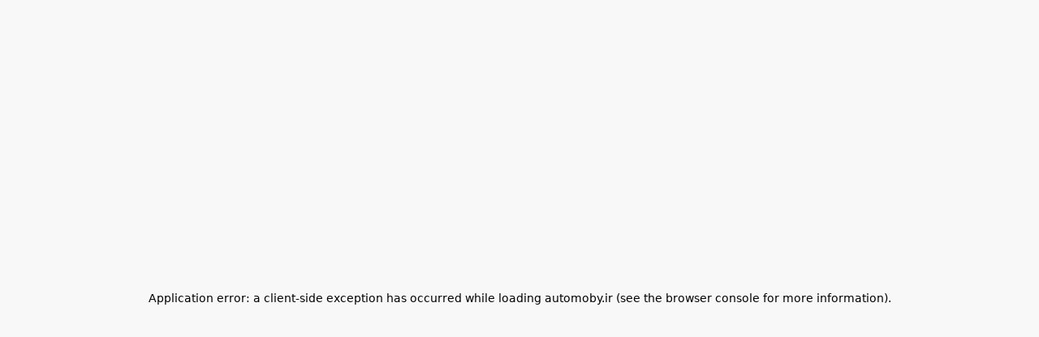

--- FILE ---
content_type: text/html; charset=utf-8
request_url: https://automoby.ir/product/25585-%DA%86%D8%B1%D8%A7%D9%82-%D8%B9%D9%82%D8%A8-(%D8%AE%D8%B7%D8%B1)-%D8%B1%D8%A7%D8%B3%D8%AA-%D8%A8%D8%A7-%D8%B3%D9%88%DA%A9%D8%AA-HB-SD-%D9%BE%DA%98%D9%88-206-%D9%85%D8%AF%D8%B1%D9%86/
body_size: 56136
content:
<!DOCTYPE html><html lang="fa"><head><meta charSet="utf-8"/><meta name="viewport" content="width=device-width, initial-scale=1"/><link rel="stylesheet" href="/_next/static/css/384b40e4436b9cfd.css" data-precedence="next"/><link rel="stylesheet" href="/_next/static/css/16466131d8ae5843.css" data-precedence="next"/><link rel="stylesheet" href="/_next/static/css/7c25ef1d5cdc2eda.css" data-precedence="next"/><link rel="stylesheet" href="/_next/static/css/7a401b113cb9b739.css" data-precedence="next"/><link rel="preload" as="script" fetchPriority="low" href="/_next/static/chunks/webpack-51c0b035b1ca52ca.js"/><script src="/_next/static/chunks/4bd1b696-d67a2572b22438d7.js" async=""></script><script src="/_next/static/chunks/8264-b43cadc3ede85a89.js" async=""></script><script src="/_next/static/chunks/main-app-71cc665e8abb9488.js" async=""></script><script src="/_next/static/chunks/6591-7505895af5bee52a.js" async=""></script><script src="/_next/static/chunks/6394-45361fbd860ca06b.js" async=""></script><script src="/_next/static/chunks/2454-0ce1a984e767094d.js" async=""></script><script src="/_next/static/chunks/1508-9f53f8bbd2d0f059.js" async=""></script><script src="/_next/static/chunks/7731-54a324d8b8ed381e.js" async=""></script><script src="/_next/static/chunks/1896-d37aa7d96ad0fb6d.js" async=""></script><script src="/_next/static/chunks/846-3aa6bd802a994ef1.js" async=""></script><script src="/_next/static/chunks/9024-774f1ac66e6d9695.js" async=""></script><script src="/_next/static/chunks/4763-77fb440cd32717f8.js" async=""></script><script src="/_next/static/chunks/app/product/layout-7a6264e7bc04bc39.js" async=""></script><script src="/_next/static/chunks/app/global-error-657507ffcd9b507a.js" async=""></script><script src="/_next/static/chunks/b1644e8c-706a375ab52678d6.js" async=""></script><script src="/_next/static/chunks/2508-f914cd256e6d572f.js" async=""></script><script src="/_next/static/chunks/1342-f717c0fffaa85963.js" async=""></script><script src="/_next/static/chunks/712-841b0d8869208d8c.js" async=""></script><script src="/_next/static/chunks/3953-02368ef1a3bfcc0f.js" async=""></script><script src="/_next/static/chunks/5308-e936374f047a43e1.js" async=""></script><script src="/_next/static/chunks/3479-a095bd2cadf2b384.js" async=""></script><script src="/_next/static/chunks/2187-59874857651aa23c.js" async=""></script><script src="/_next/static/chunks/5898-90a80aed2b1a4204.js" async=""></script><script src="/_next/static/chunks/2798-ff2a9c3f9baadda5.js" async=""></script><script src="/_next/static/chunks/app/layout-2db39e4579a221eb.js" async=""></script><script src="/_next/static/chunks/app/error-0e13b8ed051f87eb.js" async=""></script><script src="/_next/static/chunks/app/not-found-8518ec7add5d2500.js" async=""></script><script src="/_next/static/chunks/4663-a46f4ae594179eaf.js" async=""></script><script src="/_next/static/chunks/app/product/%5Bname%5D/page-7844373d1b703693.js" async=""></script><link rel="preload" href="/_next/static/chunks/3317.fc88f73b86be33bb.js" as="script" fetchPriority="low"/><title>خرید چراغ عقب پژو 206 مدرن با سوکت SD-HB (راست) | اتوموبی</title><meta name="description" content="خرید اینترنتی چراغ عقب پژو 206 مدرن با سوکت SD-HB (راست) از بازار آنلاین اتوموبی. بازاری به وسعت ایران، برای خریدی آسان و مطمئن کلیک کنید!"/><meta name="robots" content="index, follow"/><meta name="googlebot" content="index, follow"/><meta name="enamad" content="7313036"/><meta name="product_id" content="25585"/><link rel="canonical" href="https://automoby.ir/product/25585-%DA%86%D8%B1%D8%A7%D8%BA-%D8%B9%D9%82%D8%A8-%D8%B1%D8%A7%D8%B3%D8%AA-%D8%A8%D8%A7-%D8%B3%D9%88%DA%A9%D8%AA-SD-HB-%D9%BE%DA%98%D9%88-206-%D9%85%D8%AF%D8%B1%D9%86/"/><meta property="og:title" content="خرید چراغ عقب پژو 206 مدرن با سوکت SD-HB (راست) | اتوموبی"/><meta property="og:description" content="خرید اینترنتی چراغ عقب پژو 206 مدرن با سوکت SD-HB (راست) از بازار آنلاین اتوموبی. بازاری به وسعت ایران، برای خریدی آسان و مطمئن کلیک کنید!"/><meta property="og:url" content="https://automoby.ir/product/25585-%DA%86%D8%B1%D8%A7%D8%BA-%D8%B9%D9%82%D8%A8-%D8%B1%D8%A7%D8%B3%D8%AA-%D8%A8%D8%A7-%D8%B3%D9%88%DA%A9%D8%AA-SD-HB-%D9%BE%DA%98%D9%88-206-%D9%85%D8%AF%D8%B1%D9%86/"/><meta property="og:image" content="https://static.automoby.ir/automoby-products/1693290898775-300.jpg"/><meta property="og:image:alt" content="چراق عقب (خطر) راست با سوکت HB-SD پژو 206 مدرن"/><meta property="og:type" content="website"/><meta name="twitter:card" content="summary_large_image"/><meta name="twitter:title" content="خرید چراغ عقب پژو 206 مدرن با سوکت SD-HB (راست) | اتوموبی"/><meta name="twitter:description" content="خرید اینترنتی چراغ عقب پژو 206 مدرن با سوکت SD-HB (راست) از بازار آنلاین اتوموبی. بازاری به وسعت ایران، برای خریدی آسان و مطمئن کلیک کنید!"/><meta name="twitter:image" content="https://static.automoby.ir/automoby-products/1693290898775-300.jpg"/><meta name="twitter:image:alt" content="چراق عقب (خطر) راست با سوکت HB-SD پژو 206 مدرن"/><link rel="icon" href="/seo/images/automoby/automoby-favicon.ico" sizes="any" type="image/x-icon"/><link rel="icon" href="/seo/images/automoby/automoby-favicon-32x32.png" sizes="32x32" type="image/png"/><link rel="icon" href="/seo/images/automoby/automoby-favicon-16x16.png" sizes="16x16" type="image/png"/><link rel="apple-touch-icon" href="/seo/images/automoby/automoby-apple-touch-icon.png" sizes="180x180"/><script>(self.__next_s=self.__next_s||[]).push([0,{"children":"\n            (function() {\n              function getCookie(name) {\n                const value = '; ' + document.cookie;\n                const parts = value.split('; ' + name + '=');\n                if (parts.length === 2) return parts.pop().split(';').shift();\n                return null;\n              }\n              \n              function setCookie(name, value, days, domain, path, secure, sameSite) {\n                let expires = '';\n                if (days) {\n                  const date = new Date();\n                  date.setTime(date.getTime() + (days * 24 * 60 * 60 * 1000));\n                  expires = '; expires=' + date.toUTCString();\n                }\n                const cookieDomain = domain ? '; domain=' + domain : '';\n                const cookiePath = '; path=' + (path || '/');\n                const cookieSecure = secure ? '; secure' : '';\n                const cookieSameSite = sameSite ? '; samesite=' + sameSite : '';\n                document.cookie = name + '=' + value + expires + cookieDomain + cookiePath + cookieSecure + cookieSameSite;\n              }\n              \n              function generateUUID() {\n                if (typeof crypto !== 'undefined' && crypto.randomUUID) {\n                  return crypto.randomUUID();\n                }\n                return 'xxxxxxxx-xxxx-4xxx-yxxx-xxxxxxxxxxxx'.replace(/[xy]/g, function(c) {\n                  const r = Math.floor(Math.random() * 16);\n                  const v = c === 'x' ? r : Math.floor((r % 4) + 8);\n                  return v.toString(16);\n                });\n              }\n              \n              const cookieName = 'ab-id';\n              const existingCookie = getCookie(cookieName);\n              \n              if (!existingCookie) {\n                const uuid = generateUUID();\n                const cookieDomain = '.automoby.ir';\n                setCookie(cookieName, uuid, 365, cookieDomain, '/', true, 'lax');\n              }\n            })();\n            ","id":"ab-id-cookie-setter"}])</script><meta name="sentry-trace" content="f3b103bb6ea61bafa00dfa7a5d9c9526-e0567560a125d04c-0"/><meta name="baggage" content="sentry-environment=production,sentry-release=346672824b9a211b2b5dcba423cd46663f4e1dbc,sentry-public_key=431f48821e1805fc2088abcf68275424,sentry-trace_id=f3b103bb6ea61bafa00dfa7a5d9c9526,sentry-sampled=false,sentry-sample_rand=0.6287286716493357,sentry-sample_rate=0.1"/><script src="/_next/static/chunks/polyfills-42372ed130431b0a.js" noModule=""></script></head><body dir="rtl"><div hidden=""><!--$--><!--/$--></div><button type="button" id="top-banner" class="relative w-full h-20"><img alt="top-banner" fetchPriority="high" loading="eager" decoding="async" data-nimg="fill" style="position:absolute;height:100%;width:100%;left:0;top:0;right:0;bottom:0;color:transparent" src="https://static.automoby.ir/automoby-banners/Stickyweb1.gif"/></button><header class="left-0 right-0 z-50 bg-white transition-all duration-300 px-[104px] static"><div class="relative py-4"><div class="flex justify-between items-center gap-2.5"><div class="flex items-center gap-6"><a class="w-[145px] h-8" href="/"><img alt="AUTOMOBY" loading="lazy" width="145" height="32" decoding="async" data-nimg="1" class="w-full h-full object-contain" style="color:transparent" src="/assets/images/automoby-text-logo.png"/></a><div class="w-[484px] max-xl:w-[400px]"><div class="relative w-full max-w-[582px] z-40"><div class="
        relative flex items-center w-full h-12 
        bg-white border border-solid rounded-md
        transition-all duration-200
        border-neutral-light
      "><button type="button" class="inline-flex items-center justify-center rounded-lg transition-colors duration-200 px-4 py-2.5 
    bg-transparent text-primary
    hover:bg-primary-lightest
    disabled:bg-neutral-light disabled:text-neutral-darker
   text-s sm:text-m md:text-m lg:text-m xl:text-m font-bold flex items-center justify-center w-12 h-12 text-neutral-dark hover:text-primary transition-colors"><svg xmlns="http://www.w3.org/2000/svg" width="24" height="24" viewBox="0 0 24 24" fill="none" stroke="currentColor" stroke-width="2" stroke-linecap="round" stroke-linejoin="round" class="lucide lucide-search" aria-hidden="true"><path d="m21 21-4.34-4.34"></path><circle cx="11" cy="11" r="8"></circle></svg></button><input type="text" placeholder="نام محصول یا برند را بنویسید" class="flex-1 h-full px-3 text-sm font-medium text-neutral-darker bg-transparent outline-none placeholder:text-neutral-main text-right" value=""/><div class="flex items-center justify-center w-12 h-12"></div></div></div></div></div><div class="flex gap-3"><button class=" flex items-center gap-2 px-3 py-2  bg-white border border-neutral-light rounded-lg hover:border-primary transition-colors duration-200 focus:outline-none focus:ring-2 focus:ring-primary/20 w-fit text-right " type="button" aria-label="انتخاب شهر"><svg xmlns="http://www.w3.org/2000/svg" width="16" height="16" viewBox="0 0 24 24" fill="none" stroke="currentColor" stroke-width="2" stroke-linecap="round" stroke-linejoin="round" class="lucide lucide-map-pin text-neutral-main shrink-0" aria-hidden="true"><path d="M20 10c0 4.993-5.539 10.193-7.399 11.799a1 1 0 0 1-1.202 0C9.539 20.193 4 14.993 4 10a8 8 0 0 1 16 0"></path><circle cx="12" cy="10" r="3"></circle></svg><span class="
            text-sm font-medium truncate
            text-neutral-main
          ">انتخاب شهر</span></button><div class="relative"><a class="flex items-center justify-center w-14 h-14 border border-neutral-light rounded-md hover:bg-neutral-lighter transition-all duration-300 " href="/checkout/cart/"><svg xmlns="http://www.w3.org/2000/svg" width="24" height="24" viewBox="0 0 24 24" fill="none" stroke="currentColor" stroke-width="2" stroke-linecap="round" stroke-linejoin="round" class="lucide lucide-shopping-cart text-neutral-darker" aria-hidden="true"><circle cx="8" cy="21" r="1"></circle><circle cx="19" cy="21" r="1"></circle><path d="M2.05 2.05h2l2.66 12.42a2 2 0 0 0 2 1.58h9.78a2 2 0 0 0 1.95-1.57l1.65-7.43H5.12"></path></svg></a></div><a class="flex items-center justify-center w-14 h-14 border border-neutral-light rounded-md hover:bg-neutral-lighter transition-colors" type="button" href="/login/?source=%2Fproduct%2F25585-%25DA%2586%25D8%25B1%25D8%25A7%25D9%2582-%25D8%25B9%25D9%2582%25D8%25A8-(%25D8%25AE%25D8%25B7%25D8%25B1)-%25D8%25B1%25D8%25A7%25D8%25B3%25D8%25AA-%25D8%25A8%25D8%25A7-%25D8%25B3%25D9%2588%25DA%25A9%25D8%25AA-HB-SD-%25D9%25BE%25DA%2598%25D9%2588-206-%25D9%2585%25D8%25AF%25D8%25B1%25D9%2586%2F"><svg xmlns="http://www.w3.org/2000/svg" width="24" height="24" viewBox="0 0 24 24" fill="none" stroke="currentColor" stroke-width="2" stroke-linecap="round" stroke-linejoin="round" class="lucide lucide-log-in text-neutral-darker" aria-hidden="true"><path d="m10 17 5-5-5-5"></path><path d="M15 12H3"></path><path d="M15 3h4a2 2 0 0 1 2 2v14a2 2 0 0 1-2 2h-4"></path></svg></a></div></div><div class="absolute left-[-50px] top-[90px] w-[400px] z-50"></div></div><div class="border-t border-neutral-light py-4 transition-all duration-300 ease-in-out overflow-hidden max-h-20 opacity-100"><div class="flex items-center"><button type="button" class="flex items-center gap-2 py-2 rounded-md transition-colors hover:bg-neutral-lighter text-neutral-darker"><svg xmlns="http://www.w3.org/2000/svg" width="24" height="24" viewBox="0 0 24 24" fill="none" stroke="currentColor" stroke-width="2" stroke-linecap="round" stroke-linejoin="round" class="lucide lucide-menu" aria-hidden="true"><path d="M4 12h16"></path><path d="M4 18h16"></path><path d="M4 6h16"></path></svg><p class="text-inherit text-s sm:text-m md:text-m lg:text-m xl:text-m font-heavy">دسته‌بندی‌ها</p></button><div class="shrink-0 bg-neutral-light bg-neutral-light mx-4" style="width:1.5px;height:23px" role="separator"></div><div class="flex items-center gap-6"><div class="flex items-center gap-6"><a href="/cb-foton/"><button type="button" class="hover:text-neutral-darker transition-colors cursor-pointer"><p class="text-inherit text-s sm:text-m md:text-m lg:text-m xl:text-m font-medium text-neutral-main hover:text-neutral-darker transition-colors">لوازم یدکی فوتون</p></button></a><a href="/cb-kmc/"><button type="button" class="hover:text-neutral-darker transition-colors cursor-pointer"><p class="text-inherit text-s sm:text-m md:text-m lg:text-m xl:text-m font-medium text-neutral-main hover:text-neutral-darker transition-colors">لوازم یدکی kmc</p></button></a><a href="/cb-saipa/cm-pride/"><button type="button" class="hover:text-neutral-darker transition-colors cursor-pointer"><p class="text-inherit text-s sm:text-m md:text-m lg:text-m xl:text-m font-medium text-neutral-main hover:text-neutral-darker transition-colors">لوازم یدکی پراید</p></button></a><a href="/cb-peugeot/cm-206/"><button type="button" class="hover:text-neutral-darker transition-colors cursor-pointer"><p class="text-inherit text-s sm:text-m md:text-m lg:text-m xl:text-m font-medium text-neutral-main hover:text-neutral-darker transition-colors">لوازم یدکی 206</p></button></a><a href="/cat-rubber/cm-pride/"><button type="button" class="hover:text-neutral-darker transition-colors cursor-pointer"><p class="text-inherit text-s sm:text-m md:text-m lg:text-m xl:text-m font-medium text-neutral-main hover:text-neutral-darker transition-colors">قیمت لاستیک پراید</p></button></a><a href="/cat-special-tire/"><button type="button" class="hover:text-neutral-darker transition-colors cursor-pointer"><p class="text-inherit text-s sm:text-m md:text-m lg:text-m xl:text-m font-medium text-neutral-main hover:text-neutral-darker transition-colors">لاستیک دولتی</p></button></a><a href="/cb-ikd/cm-samand/"><button type="button" class="hover:text-neutral-darker transition-colors cursor-pointer"><p class="text-inherit text-s sm:text-m md:text-m lg:text-m xl:text-m font-medium text-neutral-main hover:text-neutral-darker transition-colors">لوازم یدکی سمند</p></button></a></div></div><div class="shrink-0 bg-neutral-light bg-neutral-light mx-4" style="width:1.5px;height:23px" role="separator"></div><a href="https://supplier.automoby.ir/supplier/landing/" class="hover:text-primary transition-colors" target="_blank" rel="noopener noreferrer"><p class="text-inherit text-s sm:text-m md:text-m lg:text-m xl:text-m font-heavy text-neutral-darker hover:text-primary transition-colors">در اتوموبی بفروشید!</p></a></div></div></header><div><script type="application/ld+json">{"@context":"https://schema.org","@type":"BreadcrumbList","itemListElement":[{"@type":"ListItem","position":1,"name":"اتوموبی","item":"https://automoby.ir/"},{"@type":"ListItem","position":2,"name":"قطعات بدنه و داخل کابین","item":"https://automoby.ir/cat-interior/"},{"@type":"ListItem","position":3,"name":"چراغ و قطعات روشنایی","item":"https://automoby.ir/cat-lighting-parts/"},{"@type":"ListItem","position":4,"name":"چراغ عقب (خطر)","item":"https://automoby.ir/cat-rear-lights/"}]}</script><script type="application/ld+json">{"@context":"https://schema.org","@type":"Product","name":"چراغ عقب پژو 206 مدرن بدون سوکت SD-HB (راست)","image":["https://static.automoby.ir/automoby-products/1693290898775-300.jpg"],"description":"خرید اینترنتی چراغ عقب پژو 206 مدرن با سوکت SD-HB (راست) از بازار آنلاین اتوموبی. بازاری به وسعت ایران، برای خریدی آسان و مطمئن کلیک کنید!","brand":{"@type":"Brand","name":"مدرن"},"manufacturer":{"@type":"Organization","name":"مدرن","logo":"https://static.automoby.ir/automoby-manufacturers/1715801657970-Ø¨Ø±ÙØ¯-Ù¾ÚÙÙØ´-ØµÙØ¹Øª-ÙØ¯Ø±Ù.jpg"},"disambiguatingDescription":"خرید اینترنتی چراغ عقب پژو 206 مدرن با سوکت SD-HB (راست) از بازار آنلاین اتوموبی. بازاری به وسعت ایران، برای خریدی آسان و مطمئن کلیک کنید!","aggregateRating":{"@type":"AggregateRating","ratingValue":4.5,"reviewCount":1,"bestRating":5,"worstRating":1},"offers":{"@type":"Offer","priceCurrency":"IRR","availability":"https://schema.org/OutOfStock"}}</script><main class="mx-auto pb-[64px]"><div class="px-[86px] flex flex-col gap-[43px]"><div><div class="w-full  pt-[16px]"><nav class="flex items-center gap-3 pr-1 pt-3 pb-4 pl-0" aria-label="Breadcrumb navigation"><ol class="flex items-center gap-inherit"><li class="flex items-center gap-inherit"><a class="whitespace-nowrap text-neutral-main" title="اتوموبی" href="/"><p class="text-inherit text-ms sm:text-s md:text-s lg:text-s xl:text-s font-medium">اتوموبی</p></a><svg xmlns="http://www.w3.org/2000/svg" width="24" height="24" viewBox="0 0 24 24" fill="none" stroke="currentColor" stroke-width="2" stroke-linecap="round" stroke-linejoin="round" class="lucide lucide-chevron-left text-neutral-main flex-shrink-0 w-3 h-3" aria-hidden="true"><path d="m15 18-6-6 6-6"></path></svg></li><li class="flex items-center gap-inherit"><a class="whitespace-nowrap text-neutral-main" title="قطعات بدنه و داخل کابین" href="/cat-interior/"><p class="text-inherit text-ms sm:text-s md:text-s lg:text-s xl:text-s font-medium">قطعات بدنه و داخل کابین</p></a><svg xmlns="http://www.w3.org/2000/svg" width="24" height="24" viewBox="0 0 24 24" fill="none" stroke="currentColor" stroke-width="2" stroke-linecap="round" stroke-linejoin="round" class="lucide lucide-chevron-left text-neutral-main flex-shrink-0 w-3 h-3" aria-hidden="true"><path d="m15 18-6-6 6-6"></path></svg></li><li class="flex items-center gap-inherit"><a class="whitespace-nowrap text-neutral-main" title="چراغ و قطعات روشنایی" href="/cat-lighting-parts/"><p class="text-inherit text-ms sm:text-s md:text-s lg:text-s xl:text-s font-medium">چراغ و قطعات روشنایی</p></a><svg xmlns="http://www.w3.org/2000/svg" width="24" height="24" viewBox="0 0 24 24" fill="none" stroke="currentColor" stroke-width="2" stroke-linecap="round" stroke-linejoin="round" class="lucide lucide-chevron-left text-neutral-main flex-shrink-0 w-3 h-3" aria-hidden="true"><path d="m15 18-6-6 6-6"></path></svg></li><li class="flex items-center gap-inherit"><a class="whitespace-nowrap text-neutral-main" title="چراغ عقب (خطر)" href="/cat-rear-lights/"><p class="text-inherit text-ms sm:text-s md:text-s lg:text-s xl:text-s font-medium">چراغ عقب (خطر)</p></a></li></ol></nav></div><div class="bg-white rounded-[12px] p-[32px] flex flex-row justify-between gap-[32px] md:flex-wrap md:gap-[24px] lg:gap-[32px] "><div><div class="flex flex-col gap-3"><div class="relative rounded-[12px] border border-neutral-200 overflow-hidden bg-white w-[350px] h-[350px] md:w-[320px] md:h-[320px] lg:w-[350px] lg:h-[350px]"><img alt="چراق عقب (خطر) راست با سوکت HB-SD پژو 206 مدرن" fetchPriority="auto" loading="lazy" width="350" height="350" decoding="async" data-nimg="1" class="object-contain w-full h-full" style="color:transparent" src="https://static.automoby.ir/automoby-products/1693290898775-300.jpg"/></div><div class="flex items-center gap-3 "><button type="button" class="relative rounded-[4px] overflow-hidden border border-primary w-[64px] h-[64px] md:w-[60px] md:h-[60px] lg:w-[64px] lg:h-[64px]"><img alt="چراق عقب (خطر) راست با سوکت HB-SD پژو 206 مدرن" loading="lazy" width="64" height="64" decoding="async" data-nimg="1" class="object-contain w-full h-full" style="color:transparent" src="https://static.automoby.ir/automoby-products/1693290898775-300.jpg"/></button></div></div></div><div class="w-[33%]"><div class="w-full flex flex-col gap-[15px] "><div class=""><div class="flex flex-row gap-[4px] overflow-x-scroll pb-[10px] flex-nowrap scrollbar-hide"><a title="چراغ عقب (خطر) 206" href="/cat-rear-lights/cm-206/"><p class="text-neutral-main text-ms sm:text-s md:text-s lg:text-s xl:text-s font-bold whitespace-nowrap">چراغ عقب (خطر) 206<!-- --> </p></a><a title="چراغ عقب (خطر) مدرن" href="/cat-rear-lights/man-modern/"><p class="text-neutral-main text-ms sm:text-s md:text-s lg:text-s xl:text-s font-bold whitespace-nowrap"> / چراغ عقب (خطر) مدرن </p></a></div><h1 class="text-inherit text-h5 sm:text-h4 md:text-h3 lg:text-h3 xl:text-h3 font-fat">چراغ عقب پژو 206 مدرن بدون سوکت SD-HB (راست)</h1></div><div class="shrink-0 bg-neutral-light" style="width:100%;height:1px" role="separator"></div><div><div class="flex flex-col gap-[8px]"><div><div class="flex flex-row gap-[4px] w-full items-start"><p class="text-neutral-main text-ms sm:text-s md:text-s lg:text-s xl:text-s font-medium whitespace-nowrap shrink-0">برند قطعه<!-- -->:</p><a class="hover:text-neutral-dark" title="مدرن" href="/man-modern/"><p class="text-neutral-darker text-ms sm:text-s md:text-s lg:text-s xl:text-s font-bold flex-1 whitespace-normal break-words">مدرن</p></a></div></div><div class="flex flex-col gap-[4px]"><div class="flex flex-row gap-[4px] w-full items-start"><p class="text-neutral-main text-ms sm:text-s md:text-s lg:text-s xl:text-s font-medium whitespace-nowrap shrink-0">مناسب برای:</p><div class="flex-1 flex flex-wrap gap-[4px]"><a class="hover:text-neutral-dark" href="/cb-peugeot/cm-206/"><p class="text-neutral-darker text-ms sm:text-s md:text-s lg:text-s xl:text-s font-medium truncate">همه مدل‌های 206</p></a></div></div></div></div></div><style>
        @keyframes arrow-bounce {
          0%, 100% {
            transform: translateX(0);
          }
          50% {
            transform: translateX(5px);
          }
        }
      </style></div></div><div class="min-w-[335px] w-[30%]"><div class="flex flex-col gap-[16px] shadow-[0_4px_16px_1px_rgba(0,0,0,0.10)] p-[24px] rounded-[10px] min-w-[345px]"><div class="shrink-0 bg-neutral-light" style="width:100%;height:1px" role="separator"></div><div class="flex flex-col gap-4 animate-pulse"><div class="h-6 bg-neutral-lighter rounded-md w-2/3"></div><div class="h-5 bg-neutral-lighter rounded-md w-3/4"></div><div class="h-5 bg-neutral-lighter rounded-md w-1/2"></div></div><div class="shrink-0 bg-neutral-light" style="width:100%;height:1px" role="separator"></div><div class="flex flex-col gap-4 animate-pulse"><div class="h-8 bg-neutral-lighter rounded-md w-3/4"></div><div class="h-6 bg-neutral-lighter rounded-md w-1/2"></div><div class="h-12 bg-neutral-lighter rounded-md w-full"></div></div></div></div></div></div><!--$!--><template data-dgst="BAILOUT_TO_CLIENT_SIDE_RENDERING"></template><!--/$--><div><div class="w-full flex justify-center"><div class="w-[570px] flex flex-row justify-between gap-[12px] "><div class="flex flex-col gap-[8px] items-center justify-between "><img alt="productValues" loading="lazy" width="80" height="80" decoding="async" data-nimg="1" style="color:transparent" src="https://static.automoby.ir/automoby-banners/7-days-return.svg"/><p class="text-neutral-main text-ms sm:text-s md:text-s lg:text-s xl:text-s font-bold">۷ روز ضمانت بازگشت کالا</p></div><div class="flex flex-col gap-[8px] items-center justify-between "><img alt="productValues" loading="lazy" width="80" height="80" decoding="async" data-nimg="1" style="color:transparent" src="https://static.automoby.ir/automoby-banners/payement-installments.svg"/><p class="text-neutral-main text-ms sm:text-s md:text-s lg:text-s xl:text-s font-bold">پرداخت اقساطی</p></div><div class="flex flex-col gap-[8px] items-center justify-between "><img alt="productValues" loading="lazy" width="80" height="80" decoding="async" data-nimg="1" style="color:transparent" src="https://static.automoby.ir/automoby-banners/guarantee.svg"/><p class="text-neutral-main text-ms sm:text-s md:text-s lg:text-s xl:text-s font-bold">ضمانت اصالت کالا</p></div></div></div></div><div><div class="w-full"><div class="w-full flex flex-row gap-[28px] bg-white px-[24px] py-[12px] rounded-[8px] shadow-[0 4px 8px 0 rgba(0, 0, 0, 0.02)] mb-[43px]"><button type="button" class="cursor-pointer transition-colors duration-200 text-secondary"><p class="text-secondary text-s sm:text-m md:text-m lg:text-m xl:text-m font-bold">مشخصات فنی</p></button><button type="button" class="cursor-pointer transition-colors duration-200 text-neutral-main hover:text-neutral-dark"><p class="text-neutral-main text-s sm:text-m md:text-m lg:text-m xl:text-m font-bold">معرفی محصول</p></button><button type="button" class="cursor-pointer transition-colors duration-200 text-neutral-main hover:text-neutral-dark"><p class="text-neutral-main text-s sm:text-m md:text-m lg:text-m xl:text-m font-bold">نظرات</p></button></div><div class="w-full flex flex-row gap-[28px] justify-between "><div class="w-full flex flex-col gap-[32px]"><div id="specifications-section"><div class="w-full flex flex-col gap-[12px]" data-section="specifications"><p class="text-inherit text-l sm:text-xl md:text-xl lg:text-xl xl:text-xl font-heavy">مشخصات</p><div class="w-full px-[16px] py-[24px] rounded-[12px] shadow-[0 4px 8px 0 rgba(0, 0, 0, 0.02)] bg-white"><div class="flex flex-col"><div class="flex w-full justify-start flex-row gap-[72px] items-center last:border-b-0 "><p class="text-neutral-dark text-s sm:text-m md:text-m lg:text-m xl:text-m font-medium w-[160px] border-b border-gray-100 py-[16px]">سازگار</p><p class="text-neutral-main text-s sm:text-m md:text-m lg:text-m xl:text-m font-medium border-b border-gray-100 w-full py-[16px]">مدرن</p></div><div class="flex justify-start flex-row gap-[72px] items-start py-[16px] border-b border-gray-100 last:border-b-0 "><p class="text-neutral-dark text-s sm:text-m md:text-m lg:text-m xl:text-m font-medium w-[160px] ">خودروهای سازگار</p><div class="flex w-full flex-col gap-[8px]"><p class="text-neutral-main text-s sm:text-m md:text-m lg:text-m xl:text-m font-medium">همه مدل‌های 206</p></div></div></div></div></div></div><div id="introduction-section"><div class="w-full flex flex-col gap-[12px]"><div class="flex flex-col gap-[12px] "><p class="text-inherit text-l sm:text-xl md:text-xl lg:text-xl xl:text-xl font-heavy">معرفی محصول</p><p class="text-neutral-main text-ms sm:text-s md:text-s lg:text-s xl:text-s font-medium">چراغ عقب پژو 206 مدرن بدون سوکت SD-HB (راست)</p></div><div class="w-full bg-white rounded-[12px] shadow-[0_4px_8px_0_rgba(0,0,0,0.02)] px-[32px] py-[36px] "><div class="max-h-[145px] overflow-hidden"><div class="text-base font-medium"></div></div></div></div></div><div><!--$!--><template data-dgst="BAILOUT_TO_CLIENT_SIDE_RENDERING"></template><div class="w-full bg-white rounded-[12px] shadow-[0_4px_8px_0_rgba(0,0,0,0.02)] p-[48px] text-center"><svg xmlns="http://www.w3.org/2000/svg" width="48" height="48" viewBox="0 0 24 24" fill="none" stroke="currentColor" stroke-width="2" stroke-linecap="round" stroke-linejoin="round" class="lucide lucide-message-circle text-neutral-main mx-auto mb-[16px]" aria-hidden="true"><path d="M7.9 20A9 9 0 1 0 4 16.1L2 22Z"></path></svg><p class="text-neutral-main text-m sm:text-l md:text-l lg:text-l xl:text-l font-medium">هنوز نظری برای این محصول ثبت نشده است</p><p class="text-neutral-main text-s sm:text-m md:text-m lg:text-m xl:text-m font-medium mt-[8px]">اولین نفری باشید که نظر خود را درباره این محصول می‌دهد</p></div><!--/$--></div></div><div><div class="flex flex-col gap-[16px] shadow-[0_4px_16px_1px_rgba(0,0,0,0.10)] p-[24px] rounded-[10px] min-w-[345px]"><div class="shrink-0 bg-neutral-light" style="width:100%;height:1px" role="separator"></div><div class="flex flex-col gap-4 animate-pulse"><div class="h-6 bg-neutral-lighter rounded-md w-2/3"></div><div class="h-5 bg-neutral-lighter rounded-md w-3/4"></div><div class="h-5 bg-neutral-lighter rounded-md w-1/2"></div></div><div class="shrink-0 bg-neutral-light" style="width:100%;height:1px" role="separator"></div><div class="flex flex-col gap-4 animate-pulse"><div class="h-8 bg-neutral-lighter rounded-md w-3/4"></div><div class="h-6 bg-neutral-lighter rounded-md w-1/2"></div><div class="h-12 bg-neutral-lighter rounded-md w-full"></div></div></div></div></div></div></div></div></main><!--$--><!--/$--></div><div><div class="hidden"><div class="mb-2"><a class="text-sm text-gray-600 hover:text-gray-900" title="لوازم یدکی" href="/">محصولات</a><div class="ml-5 mt-1"><div class="mb-2"><a class="text-sm text-gray-600 hover:text-gray-900" title="لاستیک و رینگ" href="/cat-rims-and-tires/">لاستیک و رینگ</a><div class="ml-5 mt-1"><div class="mb-2"><a class="text-sm text-gray-600 hover:text-gray-900" title="لاستیک" href="/cat-rubber/">لاستیک</a><div class="ml-5 mt-1"><div class="mb-2"><a class="text-sm text-gray-600 hover:text-gray-900" title="لاستیک بارز" href="/cat-rubber/man-bareztirez/">لاستیک بارز</a></div><div class="mb-2"><a class="text-sm text-gray-600 hover:text-gray-900" title="لاستیک یزد" href="/cat-rubber/man-yazdtire/">لاستیک یزد</a></div><div class="mb-2"><a class="text-sm text-gray-600 hover:text-gray-900" title="لاستیک کویر" href="/cat-rubber/man-kavirtire/">لاستیک کویر</a></div><div class="mb-2"><a class="text-sm text-gray-600 hover:text-gray-900" title="لاستیک ایران تایر" href="/cat-rubber/man-iran_tire/">لاستیک ایران تایر</a></div><div class="mb-2"><a class="text-sm text-gray-600 hover:text-gray-900" title="لاستیک رازی" href="/cat-rubber/man-razi/">لاستیک رازی</a></div><div class="mb-2"><a class="text-sm text-gray-600 hover:text-gray-900" title="لاستیک تراینگل" href="/cat-rubber/man-triangle_tire/">لاستیک تراینگل</a></div><div class="mb-2"><a class="text-sm text-gray-600 hover:text-gray-900" title="لاستیک کومهو" href="/cat-rubber/man-kumhotire/">لاستیک کومهو</a></div><div class="mb-2"><a class="text-sm text-gray-600 hover:text-gray-900" title="لاستیک کینفارست" href="/cat-rubber/man-kinforest/">لاستیک کینفارست</a></div><div class="mb-2"><a class="text-sm text-gray-600 hover:text-gray-900" title="لاستیک دانلوپ" href="/cat-rubber/man-dunlop_tire/">لاستیک دانلوپ</a></div><div class="mb-2"><a class="text-sm text-gray-600 hover:text-gray-900" title="لاستیک نانکنگ" href="/cat-rubber/man-nankang/">لاستیک نانکنگ</a></div><div class="mb-2"><a class="text-sm text-gray-600 hover:text-gray-900" title="لاستیک وست لیک" href="/cat-rubber/man-westlake_tire/">لاستیک وست لیک</a></div><div class="mb-2"><a class="text-sm text-gray-600 hover:text-gray-900" title="لاستیک نکسن" href="/cat-rubber/man-nexen/">لاستیک نکسن</a></div><div class="mb-2"><a class="text-sm text-gray-600 hover:text-gray-900" title="لاستیک میشلن" href="/cat-rubber/man-michelin/">لاستیک میشلن</a></div><div class="mb-2"><a class="text-sm text-gray-600 hover:text-gray-900" title="لاستیک رودستون" href="/cat-rubber/man-roadstone/">لاستیک رودستون</a></div><div class="mb-2"><a class="text-sm text-gray-600 hover:text-gray-900" title="لاستیک زتوم" href="/cat-rubber/man-zetumtire/">لاستیک زتوم</a></div><div class="mb-2"><a class="text-sm text-gray-600 hover:text-gray-900" title="لاستیک ویندفورس" href="/cat-rubber/man-windforce_tire/">لاستیک ویندفورس</a></div><div class="mb-2"><a class="text-sm text-gray-600 hover:text-gray-900" title="لاستیک سومیتومو" href="/cat-rubber/man-sumitomo_tire/">لاستیک سومیتومو</a></div><div class="mb-2"><a class="text-sm text-gray-600 hover:text-gray-900" title="لاستیک مینروا" href="/cat-rubber/man-minerva_tire/">لاستیک مینروا</a></div><div class="mb-2"><a class="text-sm text-gray-600 hover:text-gray-900" title="لاستیک جی پلنت" href="/cat-rubber/man-jplanet/">لاستیک جی پلنت</a></div><div class="mb-2"><a class="text-sm text-gray-600 hover:text-gray-900" title="لاستیک هانکوک" href="/cat-rubber/man-hankook_tire/">لاستیک هانکوک</a></div><div class="mb-2"><a class="text-sm text-gray-600 hover:text-gray-900" title="لاستیک وین مکس" href="/cat-rubber/man-vinmax/">لاستیک وین مکس</a></div><div class="mb-2"><a class="text-sm text-gray-600 hover:text-gray-900" title="لاستیک پتلاس" href="/cat-rubber/man-Petlas/">لاستیک پتلاس</a></div><div class="mb-2"><a class="text-sm text-gray-600 hover:text-gray-900" title="لاستیک ترازانو" href="/cat-rubber/man-Trazano/">لاستیک ترازانو</a></div><div class="mb-2"><a class="text-sm text-gray-600 hover:text-gray-900" title="لاستیک زیتکس" href="/cat-rubber/man-zeetextire/">لاستیک زیتکس</a></div><div class="mb-2"><a class="text-sm text-gray-600 hover:text-gray-900" title="لاستیک مکسس" href="/cat-rubber/man-maxxistire/">لاستیک مکسس</a></div><div class="mb-2"><a class="text-sm text-gray-600 hover:text-gray-900" title="لاستیک فاررود" href="/cat-rubber/man-Farrod/">لاستیک فاررود</a></div><div class="mb-2"><a class="text-sm text-gray-600 hover:text-gray-900" title="لاستیک هابیلد" href="/cat-rubber/man-habilead/">لاستیک هابیلد</a></div><div class="mb-2"><a class="text-sm text-gray-600 hover:text-gray-900" title="لاستیک آردنت" href="/cat-rubber/man-ardent_tire/">لاستیک آردنت</a></div><div class="mb-2"><a class="text-sm text-gray-600 hover:text-gray-900" title="لاستیک فالکن" href="/cat-rubber/man-falkentire/">لاستیک فالکن</a></div></div></div><div class="mb-2"><a class="text-sm text-gray-600 hover:text-gray-900" title="رینگ چرخ" href="/cat-wheel-rims/">رینگ چرخ</a></div><div class="mb-2"><a class="text-sm text-gray-600 hover:text-gray-900" title="پیچ چرخ" href="/cat-wheel-bolt/">پیچ چرخ</a></div><div class="mb-2"><a class="text-sm text-gray-600 hover:text-gray-900" title="لاستیک دولتی" href="/cat-special-tire/">لاستیک دولتی</a></div></div></div><div class="mb-2"><a class="text-sm text-gray-600 hover:text-gray-900" title="چراغ اسپرت" href="/cat-sport-lights/">چراغ اسپرت</a></div><div class="mb-2"><a class="text-sm text-gray-600 hover:text-gray-900" title="قطعات برقی خودرو" href="/cat-electronic/">قطعات برقی خودرو</a><div class="ml-5 mt-1"><div class="mb-2"><a class="text-sm text-gray-600 hover:text-gray-900" title="باتری" href="/cat-battery/">باتری</a><div class="ml-5 mt-1"><div class="mb-2"><a class="text-sm text-gray-600 hover:text-gray-900" title="باتری صبا باتری" href="/cat-battery/man-sababattery/">باتری صبا باتری</a></div><div class="mb-2"><a class="text-sm text-gray-600 hover:text-gray-900" title="باتری سپاهان باتری" href="/cat-battery/man-sepahanbattery/">باتری سپاهان باتری</a></div><div class="mb-2"><a class="text-sm text-gray-600 hover:text-gray-900" title="باتری پاورسل" href="/cat-battery/man-powercell/">باتری پاورسل</a></div></div></div><div class="mb-2"><a class="text-sm text-gray-600 hover:text-gray-900" title="کابل باتری" href="/cat-battery-cable/">کابل باتری</a></div><div class="mb-2"><a class="text-sm text-gray-600 hover:text-gray-900" title="جعبه فیوز" href="/cat-fuse-box/">جعبه فیوز</a></div></div></div><div class="mb-2"><a class="text-sm text-gray-600 hover:text-gray-900" title="روغن و مایعات خودرو" href="/cat-oil-liquid/">روغن و مایعات</a><div class="ml-5 mt-1"><div class="mb-2"><a class="text-sm text-gray-600 hover:text-gray-900" title="روغن گیربکس" href="/cat-gearbox-oil/">روغن گیربکس</a></div><div class="mb-2"><a class="text-sm text-gray-600 hover:text-gray-900" title="روغن موتور" href="/cat-motor-oil/">روغن موتور</a></div><div class="mb-2"><a class="text-sm text-gray-600 hover:text-gray-900" title="ضدیخ" href="/cat-antifreeze/">ضدیخ</a></div><div class="mb-2"><a class="text-sm text-gray-600 hover:text-gray-900" title="روغن ترمز" href="/cat-break-oil/">روغن ترمز</a></div><div class="mb-2"><a class="text-sm text-gray-600 hover:text-gray-900" title="مکمل خودرو" href="/cat-supplement/">مکمل خودرو</a></div><div class="mb-2"><a class="text-sm text-gray-600 hover:text-gray-900" title="روغن هیدرولیک" href="/cat-hydraulic-oil/">روغن هیدرولیک</a></div></div></div><div class="mb-2"><a class="text-sm text-gray-600 hover:text-gray-900" title="لوازم جانبی خودرو" href="/cat-accessories/">لوازم جانبی خودرو</a><div class="ml-5 mt-1"><div class="mb-2"><a class="text-sm text-gray-600 hover:text-gray-900" title="لوازم امنیت خودرو" href="/cat-car-security/">لوازم امنیت خودرو</a><div class="ml-5 mt-1"><div class="mb-2"><a class="text-sm text-gray-600 hover:text-gray-900" title="دزدگیر ماشین" href="/cat-burglar-alarm/">دزدگیر ماشین</a></div><div class="mb-2"><a class="text-sm text-gray-600 hover:text-gray-900" title="ردیاب خودرو" href="/cat-GPS/">ردیاب خودرو</a></div><div class="mb-2"><a class="text-sm text-gray-600 hover:text-gray-900" title="قفل فرمان و پدال و زاپاس" href="/cat-Steering-wheel-and-pedal-lock-and-spare/">قفل فرمان و پدال و زاپاس</a></div><div class="mb-2"><a class="text-sm text-gray-600 hover:text-gray-900" title="زنجیر چرخ" href="/cat-wheel-chains/">زنجیر چرخ</a></div></div></div><div class="mb-2"><a class="text-sm text-gray-600 hover:text-gray-900" title="تزئینات ماشین" href="/cat-decorating-objects/">لوازم تزئینی خودرو</a><div class="ml-5 mt-1"><div class="mb-2"><a class="text-sm text-gray-600 hover:text-gray-900" title="کاور ریموت" href="/cat-key-chain/">کاور ریموت</a></div><div class="mb-2"><a class="text-sm text-gray-600 hover:text-gray-900" title="آفتابگیر" href="/cat-shades/">آفتابگیر</a></div><div class="mb-2"><a class="text-sm text-gray-600 hover:text-gray-900" title="روکش صندلی" href="/cat-seat-covers/">روکش صندلی</a></div><div class="mb-2"><a class="text-sm text-gray-600 hover:text-gray-900" title="کفپوش خودرو" href="/cat-floor-covering/">کفپوش خودرو</a></div></div></div><div class="mb-2"><a class="text-sm text-gray-600 hover:text-gray-900" title="سیستم صوتی و تصویری خودرو" href="/cat-car-audio-and-video-system/">سیستم صوتی و تصویری خودرو</a><div class="ml-5 mt-1"><div class="mb-2"><a class="text-sm text-gray-600 hover:text-gray-900" title="ضبط ماشین" href="/cat-car-player/">ضبط ماشین</a></div></div></div><div class="mb-2"><a class="text-sm text-gray-600 hover:text-gray-900" title="وسایل نظافت و نگهداری خودرو" href="/cat-cleaning-and-maintenance-tools/">نظافت و نگهداری خودرو</a><div class="ml-5 mt-1"><div class="mb-2"><a class="text-sm text-gray-600 hover:text-gray-900" title="خوشبوکننده و تصفیه کننده هوا" href="/cat-car-air-freshener-and-purifier/">خوشبوکننده و تصفیه کننده هوا</a></div><div class="mb-2"><a class="text-sm text-gray-600 hover:text-gray-900" title="چادر خودرو" href="/cat-car-tent/">چادر خودرو</a></div><div class="mb-2"><a class="text-sm text-gray-600 hover:text-gray-900" title="واکس، پولیش و تمیزکننده" href="/cat-wax-polish-and-cleaner/">واکس، پولیش و تمیزکننده</a></div></div></div><div class="mb-2"><a class="text-sm text-gray-600 hover:text-gray-900" title="ابزار خودرو" href="/cat-car-tools/">ابزار خودرو</a></div><div class="mb-2"><a class="text-sm text-gray-600 hover:text-gray-900" title="سایر لوازم جانبی خودرو" href="/cat-other-accessories/">سایر لوازم جانبی خودرو</a></div></div></div><div class="mb-2"><a class="text-sm text-gray-600 hover:text-gray-900" title="سیستم ترمز" href="/cat-break/">سیستم ترمز</a><div class="ml-5 mt-1"><div class="mb-2"><a class="text-sm text-gray-600 hover:text-gray-900" title="لنت ترمز" href="/cat-brake-pad/">لنت ترمز</a></div><div class="mb-2"><a class="text-sm text-gray-600 hover:text-gray-900" title="سیلندر ترمز" href="/cat-brake-cylinder/">سیلندر ترمز</a></div><div class="mb-2"><a class="text-sm text-gray-600 hover:text-gray-900" title="همۀ قطعات سیستم ترمز" href="/cat-break/">همۀ قطعات سیستم ترمز</a></div><div class="mb-2"><a class="text-sm text-gray-600 hover:text-gray-900" title="کاسه چرخ" href="/cat-wheel-bowl/">کاسه چرخ</a></div><div class="mb-2"><a class="text-sm text-gray-600 hover:text-gray-900" title="دیسک ترمز" href="/cat-brake-disk/">دیسک ترمز</a></div></div></div><div class="mb-2"><a class="text-sm text-gray-600 hover:text-gray-900" title="چراغ و قطعات روشنایی" href="/cat-lighting-parts/">چراغ و قطعات روشنایی</a><div class="ml-5 mt-1"><div class="mb-2"><a class="text-sm text-gray-600 hover:text-gray-900" title="چراغ عقب" href="/cat-rear-lights/">چراغ عقب</a></div><div class="mb-2"><a class="text-sm text-gray-600 hover:text-gray-900" title="همۀ قطعات روشنایی" href="/cat-lighting-parts/">همۀ قطعات روشنایی</a></div><div class="mb-2"><a class="text-sm text-gray-600 hover:text-gray-900" title="چراغ خطر ترمز" href="/cat-third-hazard-light/">چراغ خطر ترمز</a></div><div class="mb-2"><a class="text-sm text-gray-600 hover:text-gray-900" title="دیلایت" href="/cat-delight/">دیلایت</a></div><div class="mb-2"><a class="text-sm text-gray-600 hover:text-gray-900" title="مه شکن" href="/cat-fog-lights/">مه شکن</a></div><div class="mb-2"><a class="text-sm text-gray-600 hover:text-gray-900" title="چراغ راهنما" href="/cat-hazard-lights/">چراغ راهنما</a></div><div class="mb-2"><a class="text-sm text-gray-600 hover:text-gray-900" title="چراغ جلو" href="/cat-front-lights/">چراغ جلو</a></div><div class="mb-2"><a class="text-sm text-gray-600 hover:text-gray-900" title="هدلایت" href="/cat-headlight/">هدلایت</a></div></div></div><div class="mb-2"><a class="text-sm text-gray-600 hover:text-gray-900" title="قطعات داخل کابین" href="/cat-spaces-inside-the-cabin/">قطعات داخل کابین</a><div class="ml-5 mt-1"><div class="mb-2"><a class="text-sm text-gray-600 hover:text-gray-900" title="کنسول وسط" href="/cat-center-console/">کنسول وسط</a></div><div class="mb-2"><a class="text-sm text-gray-600 hover:text-gray-900" title="دسته راهنما و برف پاک کن" href="/cat-steering-wheel-and-wiper/">دسته راهنما و برف پاک کن</a></div><div class="mb-2"><a class="text-sm text-gray-600 hover:text-gray-900" title="دستگیره درب داخلی" href="/cat-interior-door-handle/">دستگیره درب داخلی</a></div><div class="mb-2"><a class="text-sm text-gray-600 hover:text-gray-900" title="کلیدهای داخل کابین" href="/cat-interior-keys/">کلیدهای داخل کابین</a></div><div class="mb-2"><a class="text-sm text-gray-600 hover:text-gray-900" title="غربیلک فرمان" href="/cat-steering-wheel/">غربیلک فرمان</a></div><div class="mb-2"><a class="text-sm text-gray-600 hover:text-gray-900" title="همۀ قطعات داخل کابین" href="/cat-spaces-inside-the-cabin/">همۀ قطعات داخل کابین</a></div></div></div><div class="mb-2"><a class="text-sm text-gray-600 hover:text-gray-900" title="بدنه و شیشه" href="/cat-body-and-glass/">بدنه و شیشه</a><div class="ml-5 mt-1"><div class="mb-2"><a class="text-sm text-gray-600 hover:text-gray-900" title="جلو پنجره" href="/cat-front-shield/">جلو پنجره</a></div><div class="mb-2"><a class="text-sm text-gray-600 hover:text-gray-900" title="کاپوت" href="/cat-hood/">کاپوت</a></div><div class="mb-2"><a class="text-sm text-gray-600 hover:text-gray-900" title="سپر" href="/cat-bumper/">سپر</a></div><div class="mb-2"><a class="text-sm text-gray-600 hover:text-gray-900" title="درب جانبی" href="/cat-car-door/">درب جانبی</a></div><div class="mb-2"><a class="text-sm text-gray-600 hover:text-gray-900" title="گلگیر" href="/cat-fender/">گلگیر</a></div><div class="mb-2"><a class="text-sm text-gray-600 hover:text-gray-900" title="فلاپ گلگیر" href="/cat-fender-flop/">فلاپ گلگیر</a></div><div class="mb-2"><a class="text-sm text-gray-600 hover:text-gray-900" title="آینه بغل" href="/cat-side-mirror/">آینه بغل</a></div><div class="mb-2"><a class="text-sm text-gray-600 hover:text-gray-900" title="نوار دور درب" href="/cat-tape-around-the-door/">نوار دور درب</a></div><div class="mb-2"><a class="text-sm text-gray-600 hover:text-gray-900" title="درب صندوق عقب" href="/cat-trunk-door/">درب صندوق عقب</a></div><div class="mb-2"><a class="text-sm text-gray-600 hover:text-gray-900" title="دستگیره خارجی درب" href="/cat-external-door-handle/">دستگیره خارجی درب</a></div><div class="mb-2"><a class="text-sm text-gray-600 hover:text-gray-900" title="پمپ درب" href="/cat-door-pump/">پمپ درب</a></div><div class="mb-2"><a class="text-sm text-gray-600 hover:text-gray-900" title="همۀ قطعات بدنه و شیشه" href="/cat-body-and-glass/">همۀ قطعات بدنه و شیشه</a></div></div></div><div class="mb-2"><a class="text-sm text-gray-600 hover:text-gray-900" title="لاستیک دولتی" href="/cat-special-tire/">لاستیک دولتی</a></div></div></div><div class="mb-2"><a class="text-sm text-gray-600 hover:text-gray-900" title="لوازم یدکی سایپا" href="/cb-saipa/">سایپا</a><div class="ml-5 mt-1"><div class="mb-2"><a class="text-sm text-gray-600 hover:text-gray-900" title="لوازم یدکی پراید" href="/cb-saipa/cm-pride/">لوازم یدکی پراید</a><div class="ml-5 mt-1"><div class="mb-2"><a class="text-sm text-gray-600 hover:text-gray-900" title="لاستیک پراید" href="/cat-rubber/cm-pride/">لاستیک پراید</a></div><div class="mb-2"><a class="text-sm text-gray-600 hover:text-gray-900" title="سپر پراید" href="/cat-bumper/cm-pride/">سپر پراید</a></div><div class="mb-2"><a class="text-sm text-gray-600 hover:text-gray-900" title="باتری پراید" href="/cat-battery/cm-pride/">باتری پراید</a></div><div class="mb-2"><a class="text-sm text-gray-600 hover:text-gray-900" title="لنت ترمز پراید" href="/cat-brake-pad/cm-pride/">لنت ترمز پراید</a></div><div class="mb-2"><a class="text-sm text-gray-600 hover:text-gray-900" title="رادیاتور آب پراید" href="/cat-radiator/cm-pride/">رادیاتور آب پراید</a></div><div class="mb-2"><a class="text-sm text-gray-600 hover:text-gray-900" title="فیلتر روغن پراید" href="/cat-oil-filter/cm-pride/">فیلتر روغن پراید</a></div><div class="mb-2"><a class="text-sm text-gray-600 hover:text-gray-900" title="فیلتر هوا پراید" href="/cat-air-filter/cm-pride/">فیلتر هوا پراید</a></div><div class="mb-2"><a class="text-sm text-gray-600 hover:text-gray-900" title="فیلتر بنزین پراید" href="/cat-fuel-filter/cm-pride/">فیلتر بنزین پراید</a></div><div class="mb-2"><a class="text-sm text-gray-600 hover:text-gray-900" title="دیسک و صفحه پراید" href="/cat-clutch-disc-and-plate/cm-pride/">دیسک و صفحه پراید</a></div><div class="mb-2"><a class="text-sm text-gray-600 hover:text-gray-900" title="تسمه تایم پراید" href="/cat-timing-belt/cm-pride/">تسمه تایم پراید</a></div><div class="mb-2"><a class="text-sm text-gray-600 hover:text-gray-900" title="برف پاک کن پراید" href="/cat-wiper/cm-pride/">برف پاک کن پراید</a></div><div class="mb-2"><a class="text-sm text-gray-600 hover:text-gray-900" title="شمع پراید" href="/cat-spark-plugs/cm-pride/">شمع پراید</a></div><div class="mb-2"><a class="text-sm text-gray-600 hover:text-gray-900" title="چراغ راهنمای پراید" href="/cat-hazard-lights/cm-pride/">چراغ راهنمای پراید</a></div><div class="mb-2"><a class="text-sm text-gray-600 hover:text-gray-900" title="بوش طبق پراید" href="/cat-bush-according/cm-pride/">بوش طبق پراید</a></div><div class="mb-2"><a class="text-sm text-gray-600 hover:text-gray-900" title="آینه بغل پراید" href="/cat-side-mirror/cm-pride/">آینه بغل پراید</a></div><div class="mb-2"><a class="text-sm text-gray-600 hover:text-gray-900" title="چراغ جلو پراید" href="/cat-front-lights/cm-pride/">چراغ جلو پراید</a></div><div class="mb-2"><a class="text-sm text-gray-600 hover:text-gray-900" title="روغن گیربکس پراید" href="/cat-gearbox-oil/cm-pride/">روغن گیربکس پراید</a></div><div class="mb-2"><a class="text-sm text-gray-600 hover:text-gray-900" title="بلبرینگ چرخ پراید" href="/cat-wheel-bearing/cm-pride/">بلبرینگ چرخ پراید</a></div><div class="mb-2"><a class="text-sm text-gray-600 hover:text-gray-900" title="سیبک فرمان پراید" href="/cat-ball-joint/cm-pride/">سیبک فرمان پراید</a></div><div class="mb-2"><a class="text-sm text-gray-600 hover:text-gray-900" title="روغن موتور پراید" href="/cat-motor-oil/cm-pride/">روغن موتور پراید</a></div><div class="mb-2"><a class="text-sm text-gray-600 hover:text-gray-900" title="کمک فنر پراید" href="/cat-shock-absorber/cm-pride/">کمک فنر پراید</a></div><div class="mb-2"><a class="text-sm text-gray-600 hover:text-gray-900" title="مه شکن پراید" href="/cat-fog-lights/cm-pride/">مه شکن پراید</a></div><div class="mb-2"><a class="text-sm text-gray-600 hover:text-gray-900" title="دیسک ترمز پراید" href="/cat-brake-disk/cm-pride/">دیسک ترمز پراید</a></div><div class="mb-2"><a class="text-sm text-gray-600 hover:text-gray-900" title="واتر پمپ پراید" href="/cat-water-pump/cm-pride/">واتر پمپ پراید</a></div><div class="mb-2"><a class="text-sm text-gray-600 hover:text-gray-900" title="چراغ عقب پراید" href="/cat-rear-lights/cm-pride/">چراغ عقب پراید</a></div><div class="mb-2"><a class="text-sm text-gray-600 hover:text-gray-900" title="روکش صندلی پراید" href="/cat-seat-covers/cm-pride/">روکش صندلی پراید</a></div><div class="mb-2"><a class="text-sm text-gray-600 hover:text-gray-900" title="آفتابگیر پراید" href="/cat-shades/cm-pride/">آفتابگیر پراید</a></div><div class="mb-2"><a class="text-sm text-gray-600 hover:text-gray-900" title="قطعات پراید" href="/cb-saipa/cm-pride/">همۀ قطعات پراید</a></div></div></div><div class="mb-2"><a class="text-sm text-gray-600 hover:text-gray-900" title="لوازم یدکی تیبا" href="/cb-saipa/cm-tiba/">لوازم یدکی تیبا</a><div class="ml-5 mt-1"><div class="mb-2"><a class="text-sm text-gray-600 hover:text-gray-900" title="لاستیک تیبا" href="/cat-rubber/cm-tiba/">لاستیک تیبا</a></div><div class="mb-2"><a class="text-sm text-gray-600 hover:text-gray-900" title="باتری تیبا" href="/cat-battery/cm-tiba/">باتری تیبا</a></div><div class="mb-2"><a class="text-sm text-gray-600 hover:text-gray-900" title="فیلتر هوا تیبا" href="/cat-air-filter/cm-tiba/">فیلتر هوا تیبا</a></div><div class="mb-2"><a class="text-sm text-gray-600 hover:text-gray-900" title="رادیاتور آب تیبا" href="/cat-radiator/cm-tiba/">رادیاتور آب تیبا</a></div><div class="mb-2"><a class="text-sm text-gray-600 hover:text-gray-900" title="لنت ترمز تیبا" href="/cat-brake-pad/cm-tiba/">لنت ترمز تیبا</a></div><div class="mb-2"><a class="text-sm text-gray-600 hover:text-gray-900" title="سپر تیبا" href="/cat-bumper/cm-tiba/">سپر تیبا</a></div><div class="mb-2"><a class="text-sm text-gray-600 hover:text-gray-900" title="فیلتر بنزین تیبا" href="/cat-fuel-filter/cm-tiba/">فیلتر بنزین تیبا</a></div><div class="mb-2"><a class="text-sm text-gray-600 hover:text-gray-900" title="آینه بغل تیبا" href="/cat-side-mirror/cm-tiba/">آینه بغل تیبا</a></div><div class="mb-2"><a class="text-sm text-gray-600 hover:text-gray-900" title="تیغه برف پاک کن تیبا" href="/cat-wiper/cm-tiba/">تیغه برف پاک کن تیبا</a></div><div class="mb-2"><a class="text-sm text-gray-600 hover:text-gray-900" title="میل تعادل تیبا" href="/cat-desire-for-balance/cm-tiba/">میل تعادل تیبا</a></div><div class="mb-2"><a class="text-sm text-gray-600 hover:text-gray-900" title="شمع تیبا" href="/cat-spark-plugs/cm-tiba/">شمع تیبا</a></div><div class="mb-2"><a class="text-sm text-gray-600 hover:text-gray-900" title="دیسک و صفحه تیبا" href="/cat-clutch-disc-and-plate/cm-tiba/">دیسک و صفحه تیبا</a></div><div class="mb-2"><a class="text-sm text-gray-600 hover:text-gray-900" title="چراغ عقب تیبا" href="/cat-rear-lights/cm-tiba/">چراغ عقب تیبا</a></div><div class="mb-2"><a class="text-sm text-gray-600 hover:text-gray-900" title="چراغ جلو تیبا" href="/cat-front-lights/cm-tiba/">چراغ جلو تیبا</a></div><div class="mb-2"><a class="text-sm text-gray-600 hover:text-gray-900" title="دیسک ترمز تیبا" href="/cat-brake-disk/cm-tiba/">دیسک ترمز تیبا</a></div><div class="mb-2"><a class="text-sm text-gray-600 hover:text-gray-900" title="طبق تیبا" href="/cat-accord/cm-tiba/">طبق تیبا</a></div><div class="mb-2"><a class="text-sm text-gray-600 hover:text-gray-900" title="سیبک فرمان تیبا" href="/cat-ball-joint/cm-tiba/">سیبک فرمان تیبا</a></div><div class="mb-2"><a class="text-sm text-gray-600 hover:text-gray-900" title="بوش طبق تیبا" href="/cat-bush-according/cm-tiba/">بوش طبق تیبا</a></div><div class="mb-2"><a class="text-sm text-gray-600 hover:text-gray-900" title="آفتابگیر تیبا" href="/cat-shades/cm-tiba/">آفتابگیر تیبا</a></div><div class="mb-2"><a class="text-sm text-gray-600 hover:text-gray-900" title="روغن موتور تیبا" href="/cat-motor-oil/cm-tiba/">روغن موتور تیبا</a></div><div class="mb-2"><a class="text-sm text-gray-600 hover:text-gray-900" title="روکش صندلی تیبا" href="/cat-seat-covers/cm-tiba/">روکش صندلی تیبا</a></div><div class="mb-2"><a class="text-sm text-gray-600 hover:text-gray-900" title="بلبرینگ چرخ تیبا" href="/cat-wheel-bearing/cm-tiba/">بلبرینگ چرخ تیبا</a></div><div class="mb-2"><a class="text-sm text-gray-600 hover:text-gray-900" title="کمک فنر تیبا" href="/cat-shock-absorber/cm-tiba/">کمک فنر تیبا</a></div><div class="mb-2"><a class="text-sm text-gray-600 hover:text-gray-900" title="مه شکن تیبا" href="/cat-fog-lights/cm-tiba/">مه شکن تیبا</a></div><div class="mb-2"><a class="text-sm text-gray-600 hover:text-gray-900" title="تسمه تایم تیبا" href="/cat-timing-belt/cm-tiba/">تسمه تایم تیبا</a></div><div class="mb-2"><a class="text-sm text-gray-600 hover:text-gray-900" title="روغن گیربکس تیبا" href="/cat-gearbox-oil/cm-tiba/">روغن گیربکس تیبا</a></div><div class="mb-2"><a class="text-sm text-gray-600 hover:text-gray-900" title="قطعات تیبا" href="/cb-saipa/cm-tiba/">همۀ قطعات تیبا</a></div></div></div><div class="mb-2"><a class="text-sm text-gray-600 hover:text-gray-900" title="لوازم یدکی تیبا 2" href="/cb-saipa/cm-tiba2/">لوازم یدکی تیبا 2</a><div class="ml-5 mt-1"><div class="mb-2"><a class="text-sm text-gray-600 hover:text-gray-900" title="باتری تیبا 2" href="/cat-battery/cm-tiba2/">باتری تیبا 2</a></div><div class="mb-2"><a class="text-sm text-gray-600 hover:text-gray-900" title="لاستیک تیبا ۲" href="/cat-rubber/cm-tiba2/">لاستیک تیبا ۲</a></div><div class="mb-2"><a class="text-sm text-gray-600 hover:text-gray-900" title="سپر تیبا 2" href="/cat-bumper/cm-tiba2/">سپر تیبا 2</a></div><div class="mb-2"><a class="text-sm text-gray-600 hover:text-gray-900" title="شمع تیبا 2" href="/cat-spark-plugs/cm-tiba2/">شمع تیبا 2</a></div><div class="mb-2"><a class="text-sm text-gray-600 hover:text-gray-900" title="تیغه برف پاک کن تیبا ۲" href="/cat-wiper/cm-tiba2/">تیغه برف پاک کن تیبا ۲</a></div><div class="mb-2"><a class="text-sm text-gray-600 hover:text-gray-900" title="تسمه تایم تیبا ۲" href="/cat-timing-belt/cm-tiba2/">تسمه تایم تیبا ۲</a></div><div class="mb-2"><a class="text-sm text-gray-600 hover:text-gray-900" title="دیسک و صفحه تیبا 2" href="/cat-clutch-disc-and-plate/cm-tiba2/">دیسک و صفحه تیبا 2</a></div><div class="mb-2"><a class="text-sm text-gray-600 hover:text-gray-900" title="فیلتر بنزین تیبا ۲" href="/cat-fuel-filter/cm-tiba2/">فیلتر بنزین تیبا ۲</a></div><div class="mb-2"><a class="text-sm text-gray-600 hover:text-gray-900" title="رادیاتور آب تیبا 2" href="/cat-radiator/cm-tiba2/">رادیاتور آب تیبا 2</a></div><div class="mb-2"><a class="text-sm text-gray-600 hover:text-gray-900" title="لنت ترمز تیبا 2" href="/cat-brake-pad/cm-tiba2/">لنت ترمز تیبا 2</a></div><div class="mb-2"><a class="text-sm text-gray-600 hover:text-gray-900" title="بلبرینگ چرخ تیبا 2" href="/cat-wheel-bearing/cm-tiba2/">بلبرینگ چرخ تیبا 2</a></div><div class="mb-2"><a class="text-sm text-gray-600 hover:text-gray-900" title="طبق تیبا 2" href="/cat-accord/cm-tiba2/">طبق تیبا 2</a></div><div class="mb-2"><a class="text-sm text-gray-600 hover:text-gray-900" title="روغن موتور تیبا ۲" href="/cat-motor-oil/cm-tiba2/">روغن موتور تیبا ۲</a></div><div class="mb-2"><a class="text-sm text-gray-600 hover:text-gray-900" title="چراغ عقب تیبا 2" href="/cat-rear-lights/cm-tiba2/">چراغ عقب تیبا 2</a></div><div class="mb-2"><a class="text-sm text-gray-600 hover:text-gray-900" title="آینه بغل تیبا 2" href="/cat-side-mirror/cm-tiba2/">آینه بغل تیبا 2</a></div><div class="mb-2"><a class="text-sm text-gray-600 hover:text-gray-900" title="مه شکن تیبا ۲" href="/cat-fog-lights/cm-tiba2/">مه شکن تیبا ۲</a></div><div class="mb-2"><a class="text-sm text-gray-600 hover:text-gray-900" title="چراغ جلو تیبا 2" href="/cat-front-lights/cm-tiba2/">چراغ جلو تیبا 2</a></div><div class="mb-2"><a class="text-sm text-gray-600 hover:text-gray-900" title="دیسک ترمز تیبا 2" href="/cat-brake-disk/cm-tiba2/">دیسک ترمز تیبا 2</a></div><div class="mb-2"><a class="text-sm text-gray-600 hover:text-gray-900" title="میل تعادل تیبا 2" href="/cat-desire-for-balance/cm-tiba2/">میل تعادل تیبا 2</a></div><div class="mb-2"><a class="text-sm text-gray-600 hover:text-gray-900" title="روغن گیربکس تیبا 2" href="/cat-gearbox-oil/cm-tiba2/">روغن گیربکس تیبا 2</a></div><div class="mb-2"><a class="text-sm text-gray-600 hover:text-gray-900" title="قطعات تیبا 2" href="/cb-saipa/cm-tiba2/">همۀ قطعات تیبا 2</a></div></div></div><div class="mb-2"><a class="text-sm text-gray-600 hover:text-gray-900" title="لوازم یدکی کوییک" href="/cb-saipa/cm-quik/">لوازم یدکی کوییک</a><div class="ml-5 mt-1"><div class="mb-2"><a class="text-sm text-gray-600 hover:text-gray-900" title="باتری کوییک" href="/cat-battery/cm-quik/">باتری کوییک</a></div><div class="mb-2"><a class="text-sm text-gray-600 hover:text-gray-900" title="لاستیک کوییک" href="/cat-rubber/cm-quik/">لاستیک کوییک</a></div><div class="mb-2"><a class="text-sm text-gray-600 hover:text-gray-900" title="دیسک و صفحه کوییک" href="/cat-clutch-disc-and-plate/cm-quik/">دیسک و صفحه کوییک</a></div><div class="mb-2"><a class="text-sm text-gray-600 hover:text-gray-900" title="سپر کوییک" href="/cat-bumper/cm-quik/">سپر کوییک</a></div><div class="mb-2"><a class="text-sm text-gray-600 hover:text-gray-900" title="لنت ترمز کوییک" href="/cat-brake-pad/cm-quik/">لنت ترمز کوییک</a></div><div class="mb-2"><a class="text-sm text-gray-600 hover:text-gray-900" title="چراغ عقب کوییک" href="/cat-rear-lights/cm-quik/">چراغ عقب کوییک</a></div><div class="mb-2"><a class="text-sm text-gray-600 hover:text-gray-900" title="شمع کوییک" href="/cat-spark-plugs/cm-quik/">شمع کوییک</a></div><div class="mb-2"><a class="text-sm text-gray-600 hover:text-gray-900" title="چراغ جلو کوییک" href="/cat-front-lights/cm-quik/">چراغ جلو کوییک</a></div><div class="mb-2"><a class="text-sm text-gray-600 hover:text-gray-900" title="تیغه برف پاک کن کوییک" href="/cat-wiper/cm-quik/">تیغه برف پاک کن کوییک</a></div><div class="mb-2"><a class="text-sm text-gray-600 hover:text-gray-900" title="مه شکن کوییک" href="/cat-fog-lights/cm-quik/">مه شکن کوییک</a></div><div class="mb-2"><a class="text-sm text-gray-600 hover:text-gray-900" title="کمک فنر کوییک" href="/cat-shock-absorber/cm-quik/">کمک فنر کوییک</a></div><div class="mb-2"><a class="text-sm text-gray-600 hover:text-gray-900" title="دیسک ترمز کوییک" href="/cat-brake-disk/cm-quik/">دیسک ترمز کوییک</a></div><div class="mb-2"><a class="text-sm text-gray-600 hover:text-gray-900" title="آینه بغل کوییک" href="/cat-side-mirror/cm-quik/">آینه بغل کوییک</a></div><div class="mb-2"><a class="text-sm text-gray-600 hover:text-gray-900" title="تسمه تایم کوییک" href="/cat-timing-belt/cm-quik/">تسمه تایم کوییک</a></div><div class="mb-2"><a class="text-sm text-gray-600 hover:text-gray-900" title="قطعات کوییک" href="/cb-saipa/cm-quik/">همۀ قطعات کوییک</a></div></div></div><div class="mb-2"><a class="text-sm text-gray-600 hover:text-gray-900" title="لوازم یدکی ساینا" href="/cb-saipa/cm-saina/">لوازم یدکی ساینا</a><div class="ml-5 mt-1"><div class="mb-2"><a class="text-sm text-gray-600 hover:text-gray-900" title="چراغ جلو ساینا" href="/cat-front-lights/cm-saina/">چراغ جلو ساینا</a></div><div class="mb-2"><a class="text-sm text-gray-600 hover:text-gray-900" title="رادیاتور آب ساینا" href="/cat-radiator/cm-saina/">رادیاتور آب ساینا</a></div><div class="mb-2"><a class="text-sm text-gray-600 hover:text-gray-900" title="باتری ساینا" href="/cat-battery/cm-saina/">باتری ساینا</a></div><div class="mb-2"><a class="text-sm text-gray-600 hover:text-gray-900" title="لنت ترمز ساینا" href="/cat-brake-pad/cm-saina/">لنت ترمز ساینا</a></div><div class="mb-2"><a class="text-sm text-gray-600 hover:text-gray-900" title="آینه بغل ساینا" href="/cat-side-mirror/cm-saina/">آینه بغل ساینا</a></div><div class="mb-2"><a class="text-sm text-gray-600 hover:text-gray-900" title="دیسک و صفحه ساینا" href="/cat-clutch-disc-and-plate/cm-saina/">دیسک و صفحه ساینا</a></div><div class="mb-2"><a class="text-sm text-gray-600 hover:text-gray-900" title="شمع ساینا" href="/cat-spark-plugs/cm-saina/">شمع ساینا</a></div><div class="mb-2"><a class="text-sm text-gray-600 hover:text-gray-900" title="لاستیک ساینا" href="/cat-rubber/cm-saina/">لاستیک ساینا</a></div><div class="mb-2"><a class="text-sm text-gray-600 hover:text-gray-900" title="سپر ساینا" href="/cat-bumper/cm-saina/">سپر ساینا</a></div><div class="mb-2"><a class="text-sm text-gray-600 hover:text-gray-900" title="چراغ عقب ساینا" href="/cat-rear-lights/cm-saina/">چراغ عقب ساینا</a></div><div class="mb-2"><a class="text-sm text-gray-600 hover:text-gray-900" title="جلو پنجره ساینا" href="/cat-front-shield/cm-saina/">جلو پنجره ساینا</a></div><div class="mb-2"><a class="text-sm text-gray-600 hover:text-gray-900" title="تیغه برف پاک کن ساینا" href="/cat-wiper/cm-saina/">تیغه برف پاک کن ساینا</a></div><div class="mb-2"><a class="text-sm text-gray-600 hover:text-gray-900" title="تسمه تایم ساینا" href="/cat-timing-belt/cm-saina/">تسمه تایم ساینا</a></div><div class="mb-2"><a class="text-sm text-gray-600 hover:text-gray-900" title="مه شکن ساینا" href="/cat-fog-lights/cm-saina/">مه شکن ساینا</a></div><div class="mb-2"><a class="text-sm text-gray-600 hover:text-gray-900" title="دیسک ترمز ساینا" href="/cat-brake-disk/cm-saina/">دیسک ترمز ساینا</a></div><div class="mb-2"><a class="text-sm text-gray-600 hover:text-gray-900" title="کمک فنر ساینا" href="/cat-shock-absorber/cm-saina/">کمک فنر ساینا</a></div><div class="mb-2"><a class="text-sm text-gray-600 hover:text-gray-900" title="قطعات ساینا" href="/cb-saipa/cm-saina/">همۀ قطعات ساینا</a></div></div></div><div class="mb-2"><a class="text-sm text-gray-600 hover:text-gray-900" title="لوازم یدکی آریو" href="/cb-saipa/cm-ario/">لوازم یدکی آریو</a></div><div class="mb-2"><a class="text-sm text-gray-600 hover:text-gray-900" title="لوازم یدکی شاهین" href="/cb-saipa/cm-shahin/">لوازم یدکی شاهین</a></div></div></div><div class="mb-2"><a class="text-sm text-gray-600 hover:text-gray-900" title="لوازم یدکی خودرهای ایران خودرو" href="/cb-ikd/">ایران خودرو</a><div class="ml-5 mt-1"><div class="mb-2"><a class="text-sm text-gray-600 hover:text-gray-900" title="لوازم یدکی سمند" href="/cb-ikd/cm-samand/">لوازم یدکی سمند</a><div class="ml-5 mt-1"><div class="mb-2"><a class="text-sm text-gray-600 hover:text-gray-900" title="لاستیک سمند" href="/cat-rubber/cm-samand/">لاستیک سمند</a></div><div class="mb-2"><a class="text-sm text-gray-600 hover:text-gray-900" title="باتری سمند" href="/cat-battery/cm-samand/">باتری سمند</a></div><div class="mb-2"><a class="text-sm text-gray-600 hover:text-gray-900" title="سپر سمند" href="/cat-bumper/cm-samand/">سپر سمند</a></div><div class="mb-2"><a class="text-sm text-gray-600 hover:text-gray-900" title="لنت ترمز سمند" href="/cat-brake-pad/cm-samand/">لنت ترمز سمند</a></div><div class="mb-2"><a class="text-sm text-gray-600 hover:text-gray-900" title="رادیاتور آب سمند" href="/cat-radiator/cm-samand/">رادیاتور آب سمند</a></div><div class="mb-2"><a class="text-sm text-gray-600 hover:text-gray-900" title="فیلتر روغن سمند" href="/cat-oil-filter/cm-samand/">فیلتر روغن سمند</a></div><div class="mb-2"><a class="text-sm text-gray-600 hover:text-gray-900" title="فیلتر هوا سمند" href="/cat-air-filter/cm-samand/">فیلتر هوا سمند</a></div><div class="mb-2"><a class="text-sm text-gray-600 hover:text-gray-900" title="فیلتر کابین سمند" href="/cat-cabin-filter/cm-samand/">فیلتر کابین سمند</a></div><div class="mb-2"><a class="text-sm text-gray-600 hover:text-gray-900" title="فیلتر بنزین سمند" href="/cat-fuel-filter/cm-samand/">فیلتر بنزین سمند</a></div><div class="mb-2"><a class="text-sm text-gray-600 hover:text-gray-900" title="دیسک و صفحه سمند" href="/cat-clutch-disc-and-plate/cm-samand/">دیسک و صفحه سمند</a></div><div class="mb-2"><a class="text-sm text-gray-600 hover:text-gray-900" title="تسمه تایم سمند" href="/cat-timing-belt/cm-samand/">تسمه تایم سمند</a></div><div class="mb-2"><a class="text-sm text-gray-600 hover:text-gray-900" title="جلو پنجره سمند" href="/cat-front-shield/cm-samand/">جلو پنجره سمند</a></div><div class="mb-2"><a class="text-sm text-gray-600 hover:text-gray-900" title="برف پاک کن سمند" href="/cat-wiper/cm-samand/">برف پاک کن سمند</a></div><div class="mb-2"><a class="text-sm text-gray-600 hover:text-gray-900" title="آینه بغل سمند" href="/cat-side-mirror/cm-samand/">آینه بغل سمند</a></div><div class="mb-2"><a class="text-sm text-gray-600 hover:text-gray-900" title="چراغ جلو سمند" href="/cat-front-lights/cm-samand/">چراغ جلو سمند</a></div><div class="mb-2"><a class="text-sm text-gray-600 hover:text-gray-900" title="شمع سمند" href="/cat-spark-plugs/cm-samand/">شمع سمند</a></div><div class="mb-2"><a class="text-sm text-gray-600 hover:text-gray-900" title="چراغ عقب سمند" href="/cat-rear-lights/cm-samand/">چراغ عقب سمند</a></div><div class="mb-2"><a class="text-sm text-gray-600 hover:text-gray-900" title="مه شکن سمند" href="/cat-fog-lights/cm-samand/">مه شکن سمند</a></div><div class="mb-2"><a class="text-sm text-gray-600 hover:text-gray-900" title="کمک فنر سمند" href="/cat-shock-absorber/cm-samand/">کمک فنر سمند</a></div><div class="mb-2"><a class="text-sm text-gray-600 hover:text-gray-900" title="روغن موتور سمند" href="/cat-motor-oil/cm-samand/">روغن موتور سمند</a></div><div class="mb-2"><a class="text-sm text-gray-600 hover:text-gray-900" title="روغن گیربکس سمند" href="/cat-gearbox-oil/cm-samand/">روغن گیربکس سمند</a></div><div class="mb-2"><a class="text-sm text-gray-600 hover:text-gray-900" title="واتر پمپ سمند" href="/cat-water-pump/cm-samand/">واتر پمپ سمند</a></div><div class="mb-2"><a class="text-sm text-gray-600 hover:text-gray-900" title="میل تعادل سمند" href="/cat-desire-for-balance/cm-samand/">میل تعادل سمند</a></div><div class="mb-2"><a class="text-sm text-gray-600 hover:text-gray-900" title="بلبرینگ چرخ سمند" href="/cat-wheel-bearing/cm-samand/">بلبرینگ چرخ سمند</a></div><div class="mb-2"><a class="text-sm text-gray-600 hover:text-gray-900" title="بوش طبق سمند" href="/cat-bush-according/cm-samand/">بوش طبق سمند</a></div><div class="mb-2"><a class="text-sm text-gray-600 hover:text-gray-900" title="دیسک ترمز سمند" href="/cat-brake-disk/cm-samand/">دیسک ترمز سمند</a></div><div class="mb-2"><a class="text-sm text-gray-600 hover:text-gray-900" title="سیبک فرمان سمند" href="/cat-ball-joint/cm-samand/">سیبک فرمان سمند</a></div><div class="mb-2"><a class="text-sm text-gray-600 hover:text-gray-900" title="آفتابگیر سمند" href="/cat-shades/cm-samand/">آفتابگیر سمند</a></div><div class="mb-2"><a class="text-sm text-gray-600 hover:text-gray-900" title="سیبک طبق سمند" href="/cat-swing-arm-shaft/cm-samand/">سیبک طبق سمند</a></div><div class="mb-2"><a class="text-sm text-gray-600 hover:text-gray-900" title="قطعات سمند" href="/cb-ikd/cm-samand/">همۀ قطعات سمند</a></div></div></div><div class="mb-2"><a class="text-sm text-gray-600 hover:text-gray-900" title="لوازم یدکی دنا" href="/cb-ikd/cm-dena/">لوازم یدکی دنا</a><div class="ml-5 mt-1"><div class="mb-2"><a class="text-sm text-gray-600 hover:text-gray-900" title="سپر دنا" href="/cat-bumper/cm-dena/">سپر دنا</a></div><div class="mb-2"><a class="text-sm text-gray-600 hover:text-gray-900" title="فیلتر روغن دنا" href="/cat-oil-filter/cm-dena/">فیلتر روغن دنا</a></div><div class="mb-2"><a class="text-sm text-gray-600 hover:text-gray-900" title="جلو پنجره دنا" href="/cat-front-shield/cm-dena/">جلو پنجره دنا</a></div><div class="mb-2"><a class="text-sm text-gray-600 hover:text-gray-900" title="دیسک و صفحه دنا" href="/cat-clutch-disc-and-plate/cm-dena/">دیسک و صفحه دنا</a></div><div class="mb-2"><a class="text-sm text-gray-600 hover:text-gray-900" title="تسمه تایم دنا" href="/cat-timing-belt/cm-dena/">تسمه تایم دنا</a></div><div class="mb-2"><a class="text-sm text-gray-600 hover:text-gray-900" title="لنت ترمز دنا" href="/cat-brake-pad/cm-dena/">لنت ترمز دنا</a></div><div class="mb-2"><a class="text-sm text-gray-600 hover:text-gray-900" title="رادیاتور آب دنا" href="/cat-radiator/cm-dena/">رادیاتور آب دنا</a></div><div class="mb-2"><a class="text-sm text-gray-600 hover:text-gray-900" title="باتری دنا" href="/cat-battery/cm-dena/">باتری دنا</a></div><div class="mb-2"><a class="text-sm text-gray-600 hover:text-gray-900" title="فیلتر هوا دنا" href="/cat-air-filter/cm-dena/">فیلتر هوا دنا</a></div><div class="mb-2"><a class="text-sm text-gray-600 hover:text-gray-900" title="لاستیک دنا" href="/cat-rubber/cm-dena/">لاستیک دنا</a></div><div class="mb-2"><a class="text-sm text-gray-600 hover:text-gray-900" title="چراغ عقب دنا" href="/cat-rear-lights/cm-dena/">چراغ عقب دنا</a></div><div class="mb-2"><a class="text-sm text-gray-600 hover:text-gray-900" title="آینه بغل دنا" href="/cat-side-mirror/cm-dena/">آینه بغل دنا</a></div><div class="mb-2"><a class="text-sm text-gray-600 hover:text-gray-900" title="قطعات دنا" href="/cb-ikd/cm-dena/">همۀ قطعات دنا</a></div><div class="mb-2"><a class="text-sm text-gray-600 hover:text-gray-900" title="روغن گیربکس دنا" href="/cat-gearbox-oil/cm-dena/">روغن گیربکس دنا</a></div><div class="mb-2"><a class="text-sm text-gray-600 hover:text-gray-900" title="واتر پمپ دنا" href="/cat-water-pump/cm-dena/">واتر پمپ دنا</a></div><div class="mb-2"><a class="text-sm text-gray-600 hover:text-gray-900" title="روغن موتور دنا" href="/cat-motor-oil/cm-dena/">روغن موتور دنا</a></div><div class="mb-2"><a class="text-sm text-gray-600 hover:text-gray-900" title="دیسک ترمز دنا" href="/cat-brake-disk/cm-dena/">دیسک ترمز دنا</a></div><div class="mb-2"><a class="text-sm text-gray-600 hover:text-gray-900" title="بلبرینگ چرخ دنا" href="/cat-wheel-bearing/cm-dena/">بلبرینگ چرخ دنا</a></div><div class="mb-2"><a class="text-sm text-gray-600 hover:text-gray-900" title="شمع دنا" href="/cat-spark-plugs/cm-dena/">شمع دنا</a></div><div class="mb-2"><a class="text-sm text-gray-600 hover:text-gray-900" title="کمک فنر دنا" href="/cat-shock-absorber/cm-dena/">کمک فنر دنا</a></div><div class="mb-2"><a class="text-sm text-gray-600 hover:text-gray-900" title="برف پاک کن دنا" href="/cat-wiper/cm-dena/">برف پاک کن دنا</a></div><div class="mb-2"><a class="text-sm text-gray-600 hover:text-gray-900" title="چراغ جلو دنا" href="/cat-front-lights/cm-dena/">چراغ جلو دنا</a></div><div class="mb-2"><a class="text-sm text-gray-600 hover:text-gray-900" title="روکش صندلی دنا" href="/cat-seat-covers/cm-dena/">روکش صندلی دنا</a></div></div></div><div class="mb-2"><a class="text-sm text-gray-600 hover:text-gray-900" title="لوازم یدکی رانا" href="/cb-ikd/cm-runna/">لوازم یدکی رانا</a><div class="ml-5 mt-1"><div class="mb-2"><a class="text-sm text-gray-600 hover:text-gray-900" title="لاستیک رانا" href="/cat-rubber/cm-runna/">لاستیک رانا</a></div><div class="mb-2"><a class="text-sm text-gray-600 hover:text-gray-900" title="فیلتر روغن رانا" href="/cat-oil-filter/cm-runna/">فیلتر روغن رانا</a></div><div class="mb-2"><a class="text-sm text-gray-600 hover:text-gray-900" title="باتری رانا" href="/cat-battery/cm-runna/">باتری رانا</a></div><div class="mb-2"><a class="text-sm text-gray-600 hover:text-gray-900" title="لنت ترمز رانا" href="/cat-brake-pad/cm-runna/">لنت ترمز رانا</a></div><div class="mb-2"><a class="text-sm text-gray-600 hover:text-gray-900" title="فیلتر بنزین رانا" href="/cat-fuel-filter/cm-runna/">فیلتر بنزین رانا</a></div><div class="mb-2"><a class="text-sm text-gray-600 hover:text-gray-900" title="فیلتر کابین رانا" href="/cat-cabin-filter/cm-runna/">فیلتر کابین رانا</a></div><div class="mb-2"><a class="text-sm text-gray-600 hover:text-gray-900" title="سپر رانا" href="/cat-bumper/cm-runna/">سپر رانا</a></div><div class="mb-2"><a class="text-sm text-gray-600 hover:text-gray-900" title="فیلتر هوا رانا" href="/cat-air-filter/cm-runna/">فیلتر هوا رانا</a></div><div class="mb-2"><a class="text-sm text-gray-600 hover:text-gray-900" title="آینه بغل رانا" href="/cat-side-mirror/cm-runna/">آینه بغل رانا</a></div><div class="mb-2"><a class="text-sm text-gray-600 hover:text-gray-900" title="روغن موتور رانا" href="/cat-motor-oil/cm-runna/">روغن موتور رانا</a></div><div class="mb-2"><a class="text-sm text-gray-600 hover:text-gray-900" title="تسمه تایم رانا" href="/cat-timing-belt/cm-runna/">تسمه تایم رانا</a></div><div class="mb-2"><a class="text-sm text-gray-600 hover:text-gray-900" title="دیسک ترمز رانا" href="/cat-brake-disk/cm-runna/">دیسک ترمز رانا</a></div><div class="mb-2"><a class="text-sm text-gray-600 hover:text-gray-900" title="شمع رانا" href="/cat-spark-plugs/cm-runna/">شمع رانا</a></div><div class="mb-2"><a class="text-sm text-gray-600 hover:text-gray-900" title="کمک فنر رانا" href="/cat-shock-absorber/cm-runna/">کمک فنر رانا</a></div><div class="mb-2"><a class="text-sm text-gray-600 hover:text-gray-900" title="تیغه برف پاک کن رانا" href="/cat-wiper/cm-runna/">تیغه برف پاک کن رانا</a></div><div class="mb-2"><a class="text-sm text-gray-600 hover:text-gray-900" title="چراغ عقب رانا" href="/cat-rear-lights/cm-runna/">چراغ عقب رانا</a></div><div class="mb-2"><a class="text-sm text-gray-600 hover:text-gray-900" title="دیسک و صفحه رانا" href="/cat-clutch-disc-and-plate/cm-runna/">دیسک و صفحه رانا</a></div><div class="mb-2"><a class="text-sm text-gray-600 hover:text-gray-900" title="سایر قطعات رانا" href="/cb-ikd/cm-runna/">سایر قطعات رانا</a></div><div class="mb-2"><a class="text-sm text-gray-600 hover:text-gray-900" title="چراغ جلو رانا" href="/cat-front-lights/cm-runna/">چراغ جلو رانا</a></div></div></div><div class="mb-2"><a class="text-sm text-gray-600 hover:text-gray-900" title="لوازم یدکی پیکان" href="/cb-ikd/cm-peykan/">لوازم یدکی پیکان</a></div><div class="mb-2"><a class="text-sm text-gray-600 hover:text-gray-900" title="لوازم یدکی آردی" href="/cb-ikd/cm-rd/">لوازم یدکی آردی</a></div><div class="mb-2"><a class="text-sm text-gray-600 hover:text-gray-900" title="لوازم یدکی وانت آریسان" href="/cb-ikd/cm-arisun/">لوازم یدکی وانت آریسان</a></div><div class="mb-2"><a class="text-sm text-gray-600 hover:text-gray-900" title="لوازم یدکی تارا" href="/cb-ikd/cm-tara/">لوازم یدکی تارا</a></div></div></div><div class="mb-2"><a class="text-sm text-gray-600 hover:text-gray-900" title="لوازم یدکی پژو" href="/cb-peugeot/">پژو</a><div class="ml-5 mt-1"><div class="mb-2"><a class="text-sm text-gray-600 hover:text-gray-900" title="لوازم یدکی 206" href="/cb-peugeot/cm-206/">لوازم یدکی 206</a><div class="ml-5 mt-1"><div class="mb-2"><a class="text-sm text-gray-600 hover:text-gray-900" title="لاستیک ۲۰۶" href="/cat-rubber/cm-206/">لاستیک ۲۰۶</a></div><div class="mb-2"><a class="text-sm text-gray-600 hover:text-gray-900" title="باتری 206" href="/cat-battery/cm-206/">باتری 206</a></div><div class="mb-2"><a class="text-sm text-gray-600 hover:text-gray-900" title="لنت ترمز 206" href="/cat-brake-pad/cm-206/">لنت ترمز 206</a></div><div class="mb-2"><a class="text-sm text-gray-600 hover:text-gray-900" title="سپر 206" href="/cat-bumper/cm-206/">سپر 206</a></div><div class="mb-2"><a class="text-sm text-gray-600 hover:text-gray-900" title="فیلتر روغن 206" href="/cat-oil-filter/cm-206/">فیلتر روغن 206</a></div><div class="mb-2"><a class="text-sm text-gray-600 hover:text-gray-900" title="فیلتر هوا ۲۰۶" href="/cat-air-filter/cm-206/">فیلتر هوا ۲۰۶</a></div><div class="mb-2"><a class="text-sm text-gray-600 hover:text-gray-900" title="رادیاتور آب 206" href="/cat-radiator/cm-206/">رادیاتور آب 206</a></div><div class="mb-2"><a class="text-sm text-gray-600 hover:text-gray-900" title="فیلتر کابین 206" href="/cat-cabin-filter/cm-206/">فیلتر کابین 206</a></div><div class="mb-2"><a class="text-sm text-gray-600 hover:text-gray-900" title="جلو پنجره ۲۰۶" href="/cat-front-shield/cm-206/">جلو پنجره ۲۰۶</a></div><div class="mb-2"><a class="text-sm text-gray-600 hover:text-gray-900" title="تسمه تایم 206" href="/cat-timing-belt/cm-206/">تسمه تایم 206</a></div><div class="mb-2"><a class="text-sm text-gray-600 hover:text-gray-900" title="فیلتر بنزین 206" href="/cat-fuel-filter/cm-206/">فیلتر بنزین 206</a></div><div class="mb-2"><a class="text-sm text-gray-600 hover:text-gray-900" title="دیسک و صفحه 206" href="/cat-clutch-disc-and-plate/cm-206/">دیسک و صفحه 206</a></div><div class="mb-2"><a class="text-sm text-gray-600 hover:text-gray-900" title="تیغه برف پاک کن ۲۰۶" href="/cat-wiper/cm-206/">تیغه برف پاک کن ۲۰۶</a></div><div class="mb-2"><a class="text-sm text-gray-600 hover:text-gray-900" title="شمع ۲۰۶" href="/cat-spark-plugs/cm-206/">شمع ۲۰۶</a></div><div class="mb-2"><a class="text-sm text-gray-600 hover:text-gray-900" title="آینه بغل 206" href="/cat-side-mirror/cm-206/">آینه بغل 206</a></div><div class="mb-2"><a class="text-sm text-gray-600 hover:text-gray-900" title="چراغ جلو 206" href="/cat-front-lights/cm-206/">چراغ جلو 206</a></div><div class="mb-2"><a class="text-sm text-gray-600 hover:text-gray-900" title="چراغ عقب 206" href="/cat-rear-lights/cm-206/">چراغ عقب 206</a></div><div class="mb-2"><a class="text-sm text-gray-600 hover:text-gray-900" title="کمک فنر 206" href="/cat-shock-absorber/cm-206/">کمک فنر 206</a></div><div class="mb-2"><a class="text-sm text-gray-600 hover:text-gray-900" title="مه شکن ۲۰۶" href="/cat-fog-lights/cm-206/">مه شکن ۲۰۶</a></div><div class="mb-2"><a class="text-sm text-gray-600 hover:text-gray-900" title="گلگیر 206" href="/cat-fender/cm-206/">گلگیر 206</a></div><div class="mb-2"><a class="text-sm text-gray-600 hover:text-gray-900" title="سیبک فرمان 206" href="/cat-ball-joint/cm-206/">سیبک فرمان 206</a></div><div class="mb-2"><a class="text-sm text-gray-600 hover:text-gray-900" title="سیبک طبق 206" href="/cat-swing-arm-shaft/cm-206/">سیبک طبق 206</a></div><div class="mb-2"><a class="text-sm text-gray-600 hover:text-gray-900" title="روغن موتور 206" href="/cat-motor-oil/cm-206/">روغن موتور 206</a></div><div class="mb-2"><a class="text-sm text-gray-600 hover:text-gray-900" title="طبق 206" href="/cat-accord/cm-206/">طبق 206</a></div><div class="mb-2"><a class="text-sm text-gray-600 hover:text-gray-900" title="روغن گیربکس 206" href="/cat-gearbox-oil/cm-206/">روغن گیربکس 206</a></div><div class="mb-2"><a class="text-sm text-gray-600 hover:text-gray-900" title="میل تعادل 206" href="/cat-desire-for-balance/cm-206/">میل تعادل 206</a></div><div class="mb-2"><a class="text-sm text-gray-600 hover:text-gray-900" title="بوش طبق 206" href="/cat-bush-according/cm-206/">بوش طبق 206</a></div><div class="mb-2"><a class="text-sm text-gray-600 hover:text-gray-900" title="بلبرینگ چرخ 206" href="/cat-wheel-bearing/cm-206/">بلبرینگ چرخ 206</a></div><div class="mb-2"><a class="text-sm text-gray-600 hover:text-gray-900" title="قطعات 206" href="/cb-peugeot/cm-206/">همۀ قطعات پژو 206</a></div><div class="mb-2"><a class="text-sm text-gray-600 hover:text-gray-900" title="دیسک ترمز 206" href="/cat-brake-disk/cm-206/">دیسک ترمز 206</a></div><div class="mb-2"><a class="text-sm text-gray-600 hover:text-gray-900" title="واتر پمپ 206" href="/cat-water-pump/cm-206/">واتر پمپ 206</a></div></div></div><div class="mb-2"><a class="text-sm text-gray-600 hover:text-gray-900" title="لوازم یدکی 405" href="/cb-peugeot/cm-405/">لوازم یدکی 405</a><div class="ml-5 mt-1"><div class="mb-2"><a class="text-sm text-gray-600 hover:text-gray-900" title="باتری 405" href="/cat-battery/cm-405/">باتری 405</a></div><div class="mb-2"><a class="text-sm text-gray-600 hover:text-gray-900" title="سپر 405" href="/cat-bumper/cm-405/">سپر 405</a></div><div class="mb-2"><a class="text-sm text-gray-600 hover:text-gray-900" title="لنت ترمز ۴۰۵" href="/cat-brake-pad/cm-405/">لنت ترمز ۴۰۵</a></div><div class="mb-2"><a class="text-sm text-gray-600 hover:text-gray-900" title="لاستیک ۴۰۵" href="/cat-rubber/cm-405/">لاستیک ۴۰۵</a></div><div class="mb-2"><a class="text-sm text-gray-600 hover:text-gray-900" title="رادیاتور آب 405" href="/cat-radiator/cm-405/">رادیاتور آب 405</a></div><div class="mb-2"><a class="text-sm text-gray-600 hover:text-gray-900" title="فیلتر روغن 405" href="/cat-oil-filter/cm-405/">فیلتر روغن 405</a></div><div class="mb-2"><a class="text-sm text-gray-600 hover:text-gray-900" title="فیلتر هوا ۴۰۵" href="/cat-air-filter/cm-405/">فیلتر هوا ۴۰۵</a></div><div class="mb-2"><a class="text-sm text-gray-600 hover:text-gray-900" title="فیلتر کابین 405" href="/cat-cabin-filter/cm-405/">فیلتر کابین 405</a></div><div class="mb-2"><a class="text-sm text-gray-600 hover:text-gray-900" title="فیلتر بنزین 405" href="/cat-fuel-filter/cm-405/">فیلتر بنزین 405</a></div><div class="mb-2"><a class="text-sm text-gray-600 hover:text-gray-900" title="دیسک و صفحه 405" href="/cat-clutch-disc-and-plate/cm-405/">دیسک و صفحه 405</a></div><div class="mb-2"><a class="text-sm text-gray-600 hover:text-gray-900" title="تسمه تایم 405" href="/cat-timing-belt/cm-405/">تسمه تایم 405</a></div><div class="mb-2"><a class="text-sm text-gray-600 hover:text-gray-900" title="چراغ راهنما 405" href="/cat-hazard-lights/cm-405/">چراغ راهنما 405</a></div><div class="mb-2"><a class="text-sm text-gray-600 hover:text-gray-900" title="مه شکن 405" href="/cat-fog-lights/cm-405/">مه شکن 405</a></div><div class="mb-2"><a class="text-sm text-gray-600 hover:text-gray-900" title="چراغ عقب 405" href="/cat-rear-lights/cm-405/">چراغ عقب 405</a></div><div class="mb-2"><a class="text-sm text-gray-600 hover:text-gray-900" title="چراغ جلو 405" href="/cat-front-lights/cm-405/">چراغ جلو 405</a></div><div class="mb-2"><a class="text-sm text-gray-600 hover:text-gray-900" title="آینه بغل 405" href="/cat-side-mirror/cm-405/">آینه بغل 405</a></div><div class="mb-2"><a class="text-sm text-gray-600 hover:text-gray-900" title="گلگیر 405" href="/cat-fender/cm-405/">گلگیر 405</a></div><div class="mb-2"><a class="text-sm text-gray-600 hover:text-gray-900" title="روغن موتور ۴۰۵" href="/cat-motor-oil/cm-405/">روغن موتور ۴۰۵</a></div><div class="mb-2"><a class="text-sm text-gray-600 hover:text-gray-900" title="کمک فنر 405" href="/cat-shock-absorber/cm-405/">کمک فنر 405</a></div><div class="mb-2"><a class="text-sm text-gray-600 hover:text-gray-900" title="روغن گیربکس 405" href="/cat-gearbox-oil/cm-405/">روغن گیربکس 405</a></div><div class="mb-2"><a class="text-sm text-gray-600 hover:text-gray-900" title="سیبک طبق 405" href="/cat-swing-arm-shaft/cm-405/">سیبک طبق 405</a></div><div class="mb-2"><a class="text-sm text-gray-600 hover:text-gray-900" title="واتر پمپ 405" href="/cat-water-pump/cm-405/">واتر پمپ 405</a></div><div class="mb-2"><a class="text-sm text-gray-600 hover:text-gray-900" title="میل تعادل 405" href="/cat-desire-for-balance/cm-405/">میل تعادل 405</a></div><div class="mb-2"><a class="text-sm text-gray-600 hover:text-gray-900" title="بلبرینگ چرخ 405" href="/cat-wheel-bearing/cm-405/">بلبرینگ چرخ 405</a></div><div class="mb-2"><a class="text-sm text-gray-600 hover:text-gray-900" title="بوش طبق 405" href="/cat-bush-according/cm-405/">بوش طبق 405</a></div><div class="mb-2"><a class="text-sm text-gray-600 hover:text-gray-900" title="دیسک ترمز 405" href="/cat-brake-disk/cm-405/">دیسک ترمز 405</a></div><div class="mb-2"><a class="text-sm text-gray-600 hover:text-gray-900" title="سیبک طبق 405" href="/cat-swing-arm-shaft/cm-405/">سیبک طبق 405</a></div><div class="mb-2"><a class="text-sm text-gray-600 hover:text-gray-900" title="سیبک فرمان 405" href="/cat-ball-joint/cm-405/">سیبک فرمان 405</a></div><div class="mb-2"><a class="text-sm text-gray-600 hover:text-gray-900" title="روکش صندلی 405" href="/cat-seat-covers/cm-405/">روکش صندلی 405</a></div><div class="mb-2"><a class="text-sm text-gray-600 hover:text-gray-900" title="آفتابگیر 405" href="/cat-shades/cm-405/">آفتابگیر 405</a></div><div class="mb-2"><a class="text-sm text-gray-600 hover:text-gray-900" title="شمع 405" href="/cat-spark-plugs/cm-405/">شمع 405</a></div><div class="mb-2"><a class="text-sm text-gray-600 hover:text-gray-900" title="تیغه برف پاک کن 405" href="/cat-wiper/cm-405/">تیغه برف پاک کن 405</a></div><div class="mb-2"><a class="text-sm text-gray-600 hover:text-gray-900" title="جلو پنجره 405" href="/cat-front-shield/cm-405/">جلو پنجره 405</a></div><div class="mb-2"><a class="text-sm text-gray-600 hover:text-gray-900" title="قطعات 405" href="/cb-peugeot/cm-405/">همۀ قطعات 405</a></div></div></div><div class="mb-2"><a class="text-sm text-gray-600 hover:text-gray-900" title="لوازم یدکی پارس" href="/cb-peugeot/cm-pars/">لوازم یدکی پارس</a><div class="ml-5 mt-1"><div class="mb-2"><a class="text-sm text-gray-600 hover:text-gray-900" title="سپر پژو پارس" href="/cat-bumper/cm-pars/">سپر پژو پارس</a></div><div class="mb-2"><a class="text-sm text-gray-600 hover:text-gray-900" title="لنت ترمز پژو پارس" href="/cat-brake-pad/cm-pars/">لنت ترمز پژو پارس</a></div><div class="mb-2"><a class="text-sm text-gray-600 hover:text-gray-900" title="رادیاتور آب پژو پارس" href="/cat-radiator/cm-pars/">رادیاتور آب پژو پارس</a></div><div class="mb-2"><a class="text-sm text-gray-600 hover:text-gray-900" title="لاستیک پژو پارس" href="/cat-rubber/cm-pars/">لاستیک پژو پارس</a></div><div class="mb-2"><a class="text-sm text-gray-600 hover:text-gray-900" title="فیلتر بنزین پژو پارس" href="/cat-fuel-filter/cm-pars/">فیلتر بنزین پژو پارس</a></div><div class="mb-2"><a class="text-sm text-gray-600 hover:text-gray-900" title="فیلتر روغن پژو پارس" href="/cat-oil-filter/cm-pars/">فیلتر روغن پژو پارس</a></div><div class="mb-2"><a class="text-sm text-gray-600 hover:text-gray-900" title="باتری پژو پارس" href="/cat-battery/cm-pars/">باتری پژو پارس</a></div><div class="mb-2"><a class="text-sm text-gray-600 hover:text-gray-900" title="فیلتر هوا پژو پارس" href="/cat-air-filter/cm-pars/">فیلتر هوا پژو پارس</a></div><div class="mb-2"><a class="text-sm text-gray-600 hover:text-gray-900" title="فیلتر کابین پژو پارس" href="/cat-cabin-filter/cm-pars/">فیلتر کابین پژو پارس</a></div><div class="mb-2"><a class="text-sm text-gray-600 hover:text-gray-900" title="دیسک و صفحه پژو پارس" href="/cat-clutch-disc-and-plate/cm-pars/">دیسک و صفحه پژو پارس</a></div><div class="mb-2"><a class="text-sm text-gray-600 hover:text-gray-900" title="برف پاک کن پژو پارس" href="/cat-wiper/cm-pars/">برف پاک کن پژو پارس</a></div><div class="mb-2"><a class="text-sm text-gray-600 hover:text-gray-900" title="تسمه تایم پژو پارس" href="/cat-timing-belt/cm-pars/">تسمه تایم پژو پارس</a></div><div class="mb-2"><a class="text-sm text-gray-600 hover:text-gray-900" title="جلو پنجره پژو پارس" href="/cat-front-shield/cm-pars/">جلو پنجره پژو پارس</a></div><div class="mb-2"><a class="text-sm text-gray-600 hover:text-gray-900" title="آینه بغل پژو پارس" href="/cat-side-mirror/cm-pars/">آینه بغل پژو پارس</a></div><div class="mb-2"><a class="text-sm text-gray-600 hover:text-gray-900" title="شمع پژو پارس" href="/cat-spark-plugs/cm-pars/">شمع پژو پارس</a></div><div class="mb-2"><a class="text-sm text-gray-600 hover:text-gray-900" title="سیبک فرمان پژو پارس" href="/cat-ball-joint/cm-pars/">سیبک فرمان پژو پارس</a></div><div class="mb-2"><a class="text-sm text-gray-600 hover:text-gray-900" title="مه شکن پژو پارس" href="/cat-fog-lights/cm-pars/">مه شکن پژو پارس</a></div><div class="mb-2"><a class="text-sm text-gray-600 hover:text-gray-900" title="چراغ عقب پژو پارس" href="/cat-rear-lights/cm-pars/">چراغ عقب پژو پارس</a></div><div class="mb-2"><a class="text-sm text-gray-600 hover:text-gray-900" title="چراغ جلو پژو پارس" href="/cat-front-lights/cm-pars/">چراغ جلو پژو پارس</a></div><div class="mb-2"><a class="text-sm text-gray-600 hover:text-gray-900" title="آفتابگیر پژو پارس" href="/cat-shades/cm-pars/">آفتابگیر پژو پارس</a></div><div class="mb-2"><a class="text-sm text-gray-600 hover:text-gray-900" title="بوش طبق پژو پارس" href="/cat-bush-according/cm-pars/">بوش طبق پژو پارس</a></div><div class="mb-2"><a class="text-sm text-gray-600 hover:text-gray-900" title="روغن موتور پژو پارس" href="/cat-motor-oil/cm-pars/">روغن موتور پژو پارس</a></div><div class="mb-2"><a class="text-sm text-gray-600 hover:text-gray-900" title="چراغ راهنما پژو پارس" href="/cat-hazard-lights/cm-pars/">چراغ راهنما پژو پارس</a></div><div class="mb-2"><a class="text-sm text-gray-600 hover:text-gray-900" title="روغن گیربکس پژو پارس" href="/cat-gearbox-oil/cm-pars/">روغن گیربکس پژو پارس</a></div><div class="mb-2"><a class="text-sm text-gray-600 hover:text-gray-900" title="بلبرینگ چرخ پژو پارس" href="/cat-wheel-bearing/cm-pars/">بلبرینگ چرخ پژو پارس</a></div><div class="mb-2"><a class="text-sm text-gray-600 hover:text-gray-900" title="گلگیر پژو پارس" href="/cat-fender/cm-pars/">گلگیر پژو پارس</a></div><div class="mb-2"><a class="text-sm text-gray-600 hover:text-gray-900" title="روکش صندلی پژو پارس" href="/cat-seat-covers/cm-pars/">روکش صندلی پژو پارس</a></div><div class="mb-2"><a class="text-sm text-gray-600 hover:text-gray-900" title="کمک فنر پژو پارس" href="/cat-shock-absorber/cm-pars/">کمک فنر پژو پارس</a></div><div class="mb-2"><a class="text-sm text-gray-600 hover:text-gray-900" title="سیبک طبق پژو پارس" href="/cat-swing-arm-shaft/cm-pars/">سیبک طبق پژو پارس</a></div><div class="mb-2"><a class="text-sm text-gray-600 hover:text-gray-900" title="واتر پمپ پژو پارس" href="/cat-water-pump/cm-pars/">واتر پمپ پژو پارس</a></div><div class="mb-2"><a class="text-sm text-gray-600 hover:text-gray-900" title="دیسک ترمز پژو پارس" href="/cat-brake-disk/cm-pars/">دیسک ترمز پژو پارس</a></div><div class="mb-2"><a class="text-sm text-gray-600 hover:text-gray-900" title="قطعات پژو پارس" href="/cb-peugeot/cm-pars/">همۀ قطعات پژو پارس</a></div><div class="mb-2"><a class="text-sm text-gray-600 hover:text-gray-900" title="میل تعادل پژو پارس" href="/cat-desire-for-balance/cm-pars/">میل تعادل پژو پارس</a></div></div></div><div class="mb-2"><a class="text-sm text-gray-600 hover:text-gray-900" title="لوازم یدکی ۵۰۴" href="/cb-peugeot/cm-504/">لوازم یدکی ۵۰۴</a></div><div class="mb-2"><a class="text-sm text-gray-600 hover:text-gray-900" title="لوازم یدکی روآ" href="/cb-peugeot/cm-roa/">لوازم یدکی روآ</a></div><div class="mb-2"><a class="text-sm text-gray-600 hover:text-gray-900" title="لوازم یدکی ۴۰۷" href="/cb-peugeot/cm-407/">لوازم یدکی ۴۰۷</a></div><div class="mb-2"><a class="text-sm text-gray-600 hover:text-gray-900" title="لوازم یدکی ۲۰۰۸" href="/cb-peugeot/cm-2008/">لوازم یدکی ۲۰۰۸</a></div><div class="mb-2"><a class="text-sm text-gray-600 hover:text-gray-900" title="لوازم یدکی ۲۰۷" href="/cb-peugeot/cm-207/">لوازم یدکی ۲۰۷</a></div></div></div><div class="mb-2"><a class="text-sm text-gray-600 hover:text-gray-900" title="لوازم یدکی فوتون" href="/cb-foton/">فوتون</a><div class="ml-5 mt-1"><div class="mb-2"><a class="text-sm text-gray-600 hover:text-gray-900" title="لوازم فوتون تونلند" href="/cb-foton/cm-tunland/">فوتون تونلند</a><div class="ml-5 mt-1"><div class="mb-2"><a class="text-sm text-gray-600 hover:text-gray-900" href="/">پرفروش‌ترین‌ها</a><div class="ml-5 mt-1"><div class="mb-2"><a class="text-sm text-gray-600 hover:text-gray-900" title="لنت فوتون تونلند" href="/cat-brake-pad/cm-tunland/">لنت فوتون تونلند</a></div><div class="mb-2"><a class="text-sm text-gray-600 hover:text-gray-900" title="دیسک و صفحه فوتون تونلند" href="/cat-clutch-disc-and-plate/cm-tunland/">دیسک و صفحه فوتون تونلند</a></div><div class="mb-2"><a class="text-sm text-gray-600 hover:text-gray-900" title="شمع فوتون تونلند" href="/cat-spark-plugs/cm-tunland/">شمع فوتون تونلند</a></div><div class="mb-2"><a class="text-sm text-gray-600 hover:text-gray-900" title="رادیاتور آب فوتون تونلند" href="/cat-radiator/cm-tunland/">رادیاتور آب فوتون تونلند</a></div><div class="mb-2"><a class="text-sm text-gray-600 hover:text-gray-900" title="تسمه تایم فوتون تونلند" href="/cat-timing-belt/cm-tunland/">تسمه تایم فوتون تونلند</a></div></div></div><div class="mb-2"><a class="text-sm text-gray-600 hover:text-gray-900" href="/">فیلترهای فوتون تونلند</a><div class="ml-5 mt-1"><div class="mb-2"><a class="text-sm text-gray-600 hover:text-gray-900" title="فیلتر روغن فوتون تونلند" href="/cat-oil-filter/cm-tunland/">فیلتر روغن فوتون تونلند</a></div><div class="mb-2"><a class="text-sm text-gray-600 hover:text-gray-900" title="فیلتر هوا فوتون تونلند" href="/cat-air-filter/cm-tunland/">فیلتر هوا فوتون تونلند</a></div><div class="mb-2"><a class="text-sm text-gray-600 hover:text-gray-900" title="فیلتر بنزین فوتون تونلند" href="/cat-fuel-filter/cm-tunland/">فیلتر بنزین فوتون تونلند</a></div></div></div><div class="mb-2"><a class="text-sm text-gray-600 hover:text-gray-900" href="/">بدنه فوتون تونلند</a><div class="ml-5 mt-1"><div class="mb-2"><a class="text-sm text-gray-600 hover:text-gray-900" title="چراغ جلو تونلند" href="/cat-front-lights/cm-tunland/">چراغ جلو تونلند</a></div><div class="mb-2"><a class="text-sm text-gray-600 hover:text-gray-900" title="چراغ عقب تونلند" href="/cat-rear-lights/cm-tunland/">چراغ عقب تونلند</a></div><div class="mb-2"><a class="text-sm text-gray-600 hover:text-gray-900" title="سپر جلو تونلند" href="/cat-front-bumper/cm-tunland/">سپر جلو تونلند</a></div><div class="mb-2"><a class="text-sm text-gray-600 hover:text-gray-900" title="سپر عقب تونلند" href="/cat-rear-bumper/cm-tunland/">سپر عقب تونلند</a></div><div class="mb-2"><a class="text-sm text-gray-600 hover:text-gray-900" title="گلگیر تونلند" href="/cat-fender/cm-tunland/">گلگیر تونلند</a></div><div class="mb-2"><a class="text-sm text-gray-600 hover:text-gray-900" title="فلاپ گلگیر تونلند" href="/cat-fender-flop/cm-tunland/">فلاپ گلگیر تونلند</a></div><div class="mb-2"><a class="text-sm text-gray-600 hover:text-gray-900" title="آینه بغل تونلند" href="/cat-side-mirror/cm-tunland/">آینه بغل تونلند</a></div><div class="mb-2"><a class="text-sm text-gray-600 hover:text-gray-900" title="جلوپنچره فوتون تونلند" href="/cat-front-shield/cm-tunland/">جلوپنچره فوتون تونلند</a></div><div class="mb-2"><a class="text-sm text-gray-600 hover:text-gray-900" title="مه شکن (پروژکتور) تونلند" href="/cat-fog-lights/cm-tunland/">مه شکن (پروژکتور) تونلند</a></div></div></div><div class="mb-2"><a class="text-sm text-gray-600 hover:text-gray-900" href="/">سایر لوازم یدکی فوتون تونلند</a><div class="ml-5 mt-1"><div class="mb-2"><a class="text-sm text-gray-600 hover:text-gray-900" title="کمک فنر تونلند" href="/cat-shock-absorber/cm-tunland/">کمک فنر تونلند</a></div></div></div></div></div><div class="mb-2"><a class="text-sm text-gray-600 hover:text-gray-900" title="لوازم یدکی ون وانا" href="/cb-foton/cm-van/">ون وانا</a><div class="ml-5 mt-1"><div class="mb-2"><a class="text-sm text-gray-600 hover:text-gray-900" href="/">پرفروش‌ترین‌ها</a><div class="ml-5 mt-1"><div class="mb-2"><a class="text-sm text-gray-600 hover:text-gray-900" title="لنت ون وانا" href="/cat-brake-pad/cm-van/">لنت ون وانا</a></div><div class="mb-2"><a class="text-sm text-gray-600 hover:text-gray-900" title="دیسک و صفحه ون وانا" href="/cat-clutch-disc-and-plate/cm-van/">دیسک و صفحه ون وانا</a></div><div class="mb-2"><a class="text-sm text-gray-600 hover:text-gray-900" title="شمع ون وانا" href="/cat-spark-plugs/cm-van/">شمع ون وانا</a></div><div class="mb-2"><a class="text-sm text-gray-600 hover:text-gray-900" title="رادیاتور آب ون وانا" href="/cat-radiator/cm-van/">رادیاتور آب ون وانا</a></div><div class="mb-2"><a class="text-sm text-gray-600 hover:text-gray-900" title="تسمه تایم ون وانا" href="/cat-timing-belt/cm-van/">تسمه تایم ون وانا</a></div></div></div><div class="mb-2"><a class="text-sm text-gray-600 hover:text-gray-900" href="/">فیلترهای ون وانا</a><div class="ml-5 mt-1"><div class="mb-2"><a class="text-sm text-gray-600 hover:text-gray-900" title="فیلتر روغن ون وانا" href="/cat-oil-filter/cm-van/">فیلتر روغن ون وانا</a></div><div class="mb-2"><a class="text-sm text-gray-600 hover:text-gray-900" title="فیلتر هوا ون وانا" href="/cat-air-filter/cm-van/">فیلتر هوا ون وانا</a></div><div class="mb-2"><a class="text-sm text-gray-600 hover:text-gray-900" title="فیلتر بنزین ون وانا" href="/cat-fuel-filter/cm-van/">فیلتر بنزین ون وانا</a></div></div></div><div class="mb-2"><a class="text-sm text-gray-600 hover:text-gray-900" href="/">بدنه ون وانا</a><div class="ml-5 mt-1"><div class="mb-2"><a class="text-sm text-gray-600 hover:text-gray-900" title="چراغ جلو ون وانا" href="/cat-front-lights/cm-van/">چراغ جلو ون وانا</a></div><div class="mb-2"><a class="text-sm text-gray-600 hover:text-gray-900" title="چراغ عقب ون وانا" href="">چراغ عقب ون وانا</a></div><div class="mb-2"><a class="text-sm text-gray-600 hover:text-gray-900" title="سپر جلو ون وانا" href="/cat-front-bumper/cm-van/">سپر جلو ون وانا</a></div><div class="mb-2"><a class="text-sm text-gray-600 hover:text-gray-900" title="سپر عقب ون وانا" href="/cat-rear-bumper/cm-van/">سپر عقب ون وانا</a></div><div class="mb-2"><a class="text-sm text-gray-600 hover:text-gray-900" title="گلگیر ون وانا" href="/cat-fender/cm-van/">گلگیر ون وانا</a></div><div class="mb-2"><a class="text-sm text-gray-600 hover:text-gray-900" title="آینه بغل ون وانا" href="/cat-side-mirror/cm-van/">آینه بغل ون وانا</a></div></div></div><div class="mb-2"><a class="text-sm text-gray-600 hover:text-gray-900" href="/">سایر لوازم یدکی ون وانا</a><div class="ml-5 mt-1"><div class="mb-2"><a class="text-sm text-gray-600 hover:text-gray-900" title="کمک فنر ون وانا" href="/cat-shock-absorber/cm-van/">کمک فنر ون وانا</a></div></div></div></div></div><div class="mb-2"><a class="text-sm text-gray-600 hover:text-gray-900" title="لوازم یدکی ساوانا" href="/cb-foton/cm-sauvana/">ساوانا</a><div class="ml-5 mt-1"><div class="mb-2"><a class="text-sm text-gray-600 hover:text-gray-900" href="/">پرفروش‌ترین‌ها</a><div class="ml-5 mt-1"><div class="mb-2"><a class="text-sm text-gray-600 hover:text-gray-900" title="لنت ترمز ساوانا" href="/cat-brake-pad/cm-sauvana/">لنت ترمز ساوانا</a></div><div class="mb-2"><a class="text-sm text-gray-600 hover:text-gray-900" title="دیسک و صفحه ساوانا" href="/cat-clutch-disc-and-plate/cm-sauvana/">دیسک و صفحه ساوانا</a></div><div class="mb-2"><a class="text-sm text-gray-600 hover:text-gray-900" title="شمع ساوانا" href="/cat-spark-plugs/cm-sauvana/">شمع ساوانا</a></div><div class="mb-2"><a class="text-sm text-gray-600 hover:text-gray-900" title="رادیاتور آب ساوانا" href="/cat-radiator/cm-sauvana/">رادیاتور آب ساوانا</a></div><div class="mb-2"><a class="text-sm text-gray-600 hover:text-gray-900" title="تسمه تایم ساوانا" href="/cat-timing-belt/cm-sauvana/">تسمه تایم ساوانا</a></div></div></div><div class="mb-2"><a class="text-sm text-gray-600 hover:text-gray-900" href="/">فیلترهای ساوانا</a><div class="ml-5 mt-1"><div class="mb-2"><a class="text-sm text-gray-600 hover:text-gray-900" title="فیلتر روغن ساوانا" href="/cat-oil-filter/cm-sauvana/">فیلتر روغن ساوانا</a></div><div class="mb-2"><a class="text-sm text-gray-600 hover:text-gray-900" title="فیلتر هوا ساوانا" href="/cat-air-filter/cm-sauvana/">فیلتر هوا ساوانا</a></div><div class="mb-2"><a class="text-sm text-gray-600 hover:text-gray-900" title="فیلتر بنزین ساوانا" href="/cat-fuel-filter/cm-sauvana/">فیلتر بنزین ساوانا</a></div></div></div><div class="mb-2"><a class="text-sm text-gray-600 hover:text-gray-900" href="/">بدنه ساوانا</a><div class="ml-5 mt-1"><div class="mb-2"><a class="text-sm text-gray-600 hover:text-gray-900" title="چراغ جلو ساوانا" href="/cat-front-lights/cm-sauvana/">چراغ جلو ساوانا</a></div><div class="mb-2"><a class="text-sm text-gray-600 hover:text-gray-900" title="سپر جلو ساوانا" href="/cat-front-bumper/cm-sauvana/">سپر جلو ساوانا</a></div><div class="mb-2"><a class="text-sm text-gray-600 hover:text-gray-900" title="سپر عقب ساوانا" href="/cat-rear-bumper/cm-sauvana/">سپر عقب ساوانا</a></div><div class="mb-2"><a class="text-sm text-gray-600 hover:text-gray-900" title="گلگیر ساوانا" href="/cat-fender/cm-sauvana/">گلگیر ساوانا</a></div><div class="mb-2"><a class="text-sm text-gray-600 hover:text-gray-900" title="فلاپ گلگیر ساوانا" href="/cat-fender-flop/cm-sauvana/">فلاپ گلگیر ساوانا</a></div></div></div></div></div></div></div><div class="mb-2"><a class="text-sm text-gray-600 hover:text-gray-900" title="لوازم یدکی کی ام سی" href="/cb-kmc/">کی ام سی</a><div class="ml-5 mt-1"><div class="mb-2"><a class="text-sm text-gray-600 hover:text-gray-900" title="لوازم یدکی kmc t8" href="/cb-kmc/cm-t8/">لوازم یدکی kmc t8</a><div class="ml-5 mt-1"><div class="mb-2"><a class="text-sm text-gray-600 hover:text-gray-900" title="لنت ترمز kmc t8" href="/cat-brake-pad/cm-t8/">لنت ترمز kmc t8</a></div><div class="mb-2"><a class="text-sm text-gray-600 hover:text-gray-900" title="شمع kmc t8" href="/cat-spark-plugs/cm-t8/">شمع kmc t8</a></div><div class="mb-2"><a class="text-sm text-gray-600 hover:text-gray-900" title="فیلتر هوا KMC T8" href="/cat-air-filter/cm-t8/">فیلتر هوا KMC T8</a></div><div class="mb-2"><a class="text-sm text-gray-600 hover:text-gray-900" title="فیلتر روغن kmc t8" href="/cat-oil-filter/cm-t8/">فیلتر روغن kmc t8</a></div><div class="mb-2"><a class="text-sm text-gray-600 hover:text-gray-900" title="رادیاتور آب KMC T8" href="/cat-radiator/cm-t8/">رادیاتور آب KMC T8</a></div><div class="mb-2"><a class="text-sm text-gray-600 hover:text-gray-900" title="تسمه تایم KMC T8" href="/cat-timing-belt/cm-t8/">تسمه تایم KMC T8</a></div><div class="mb-2"><a class="text-sm text-gray-600 hover:text-gray-900" title="گلگیر KMC T8" href="/cat-fender/cm-t8/">گلگیر KMC T8</a></div><div class="mb-2"><a class="text-sm text-gray-600 hover:text-gray-900" title="چراغ جلو kmc t8" href="/cat-front-lights/cm-t8/">چراغ جلو kmc t8</a></div><div class="mb-2"><a class="text-sm text-gray-600 hover:text-gray-900" title="چراغ عقب KMC T8" href="/cat-rear-lights/cm-t8/">چراغ عقب KMC T8</a></div><div class="mb-2"><a class="text-sm text-gray-600 hover:text-gray-900" title="مه شکن KMC T8" href="/cat-fog-lights/cm-t8/">مه شکن KMC T8</a></div><div class="mb-2"><a class="text-sm text-gray-600 hover:text-gray-900" title="سپر kmc t8" href="/cat-bumper/cm-t8/">سپر kmc t8</a></div><div class="mb-2"><a class="text-sm text-gray-600 hover:text-gray-900" title="فلاپ گلگیر KMC T8" href="/cat-fender-flop/cm-t8/">فلاپ گلگیر KMC T8</a></div><div class="mb-2"><a class="text-sm text-gray-600 hover:text-gray-900" title="فیلتر بنزین kmc t8" href="/cat-fuel-filter/cm-t8/">فیلتر بنزین kmc t8</a></div><div class="mb-2"><a class="text-sm text-gray-600 hover:text-gray-900" title="آینه بغل  kmc t8" href="/cat-side-mirror/cm-t8/">آینه بغل  kmc t8</a></div></div></div><div class="mb-2"><a class="text-sm text-gray-600 hover:text-gray-900" title="لوازم یدکی KMC K7" href="/cb-kmc/cm-k7/">لوازم یدکی KMC K7</a></div><div class="mb-2"><a class="text-sm text-gray-600 hover:text-gray-900" title="لوازم یدکی KMC J7" href="/cb-kmc/cm-j7/">لوازم یدکی KMC J7</a></div></div></div></div></div><footer class="bg-white w-full"><div class="px-26 py-8"><div class="bg-white rounded-lg p-4"><div class="flex gap-8 justify-center"><div class="w-full flex gap-3 bg-white rounded-[17px] items-center flex-row p-4"><img alt="ضمانت اصل بودن" loading="lazy" width="72" height="72" decoding="async" data-nimg="1" style="color:transparent" src="https://static.automoby.ir/automoby-banners/Group.svg"/><div class="flex flex-col"><p class="text-inherit text-s sm:text-m md:text-m lg:text-m xl:text-m font-bold text-primary ">ضمانت اصل بودن</p><p class="text-inherit text-ms sm:text-s md:text-s lg:text-s xl:text-s font-medium text-neutral-dark ">بازگشت بی‌قید و شرط در صورت اصل نبودن کالا</p></div></div><div class="w-full flex gap-3 bg-white rounded-[17px] items-center flex-row p-4"><img alt="تکمیل بودن قطعات" loading="lazy" width="72" height="72" decoding="async" data-nimg="1" style="color:transparent" src="https://static.automoby.ir/automoby-banners/best-price.svg"/><div class="flex flex-col"><p class="text-inherit text-s sm:text-m md:text-m lg:text-m xl:text-m font-bold text-primary ">تکمیل بودن قطعات</p><p class="text-inherit text-ms sm:text-s md:text-s lg:text-s xl:text-s font-medium text-neutral-dark ">هرچی بخوای هست.</p></div></div><div class="w-full flex gap-3 bg-white rounded-[17px] items-center flex-row p-4"><img alt="نصب رایگان باتری" loading="lazy" width="72" height="72" decoding="async" data-nimg="1" style="color:transparent" src="https://static.automoby.ir/automoby-banners/Framebattery.svg"/><div class="flex flex-col"><p class="text-inherit text-s sm:text-m md:text-m lg:text-m xl:text-m font-bold text-primary ">نصب رایگان باتری</p><p class="text-inherit text-ms sm:text-s md:text-s lg:text-s xl:text-s font-medium text-neutral-dark ">ویژهٔ شهر تهران</p></div></div><button type="button" class="w-full flex gap-3 bg-white rounded-[17px] items-center flex-row p-4 cursor-pointer hover:shadow-md transition-shadow"><img alt="خرید اقساطی" loading="lazy" width="72" height="72" decoding="async" data-nimg="1" style="color:transparent" src="https://static.automoby.ir/automoby-banners/barcodefa.svg"/><div class="flex flex-col"><p class="text-inherit text-s sm:text-m md:text-m lg:text-m xl:text-m font-bold text-primary ">خرید اقساطی</p><p class="text-inherit text-ms sm:text-s md:text-s lg:text-s xl:text-s font-medium text-neutral-dark ">خرید قسطی بدون کارمزد در ۴ قسط</p></div></button></div></div></div><div class="px-26 py-8"><div class="flex items-start gap-14"><div class="w-144"><div class="flex flex-col gap-4"><div class="flex flex-col"><div class="w-[202px] h-8 mb-1"><img alt="Automoby Logo" loading="lazy" width="202" height="32" decoding="async" data-nimg="1" class="object-contain" style="color:transparent" src="/automoby-logo.png"/></div><p class="text-neutral-darker text-l sm:text-xl md:text-xl lg:text-xl xl:text-xl font-heavy">فروشگاه آنلاین لوازم یدکی خودرو | اتوموبی</p></div><p class="text-neutral-darker text-s sm:text-m md:text-m lg:text-m xl:text-m font-medium text-justify leading-relaxed">اتوموبی، بازار آنلاین لوازم یدکی است که با هدف ایجاد بستری مطمئن برای تأمین قطعات خودرو در سال ۱۳۹۸ شکل گرفت. این مجموعه با همکاری تأمین‌کنندگان معتبر، تغییرات مثبتی را برای خرید آنلاین قطعات یدکی از جمله لوازم مصرفی، موتوری، بدنه، الکترونیک، جلوبندی و سایر قطعات ایجاد کرده است. اتوموبی به دنبال آن است تا به‌عنوان یک بازار امن در حوزۀ قطعات خودرو، تجربۀ خرید آنلاین لوازم یدکی را بهبود دهد و به مشتریان عزیز ارزش تازه‌ای ارائه دهد. تضمین کیفیت، اصالت کالا، شفافیت قیمت، دست‌رسی آسان به لوازم یدکی و اتصال به شبکۀ تأمین‌کنندگان مطمئن از ارزش‌های اتوموبی است تا یک تجربۀ امن در خرید لوازم یدکی داشته باشید.

</p><div class="flex flex-col gap-4"><p class="text-neutral-main text-ms sm:text-s md:text-s lg:text-s xl:text-s font-bold">ما را در شبکه های اجتماعی دنبال کنید:</p><div class="flex items-center gap-4"><a href="https://aparat.com/" class="w-5 h-5" target="_blank" rel="noopener noreferrer"><img alt="Aparat" loading="lazy" width="20" height="20" decoding="async" data-nimg="1" class="w-full h-full object-contain" style="color:transparent" src="/aparat-icon.svg"/></a><a href="http://Instagram.com/automoby.ir" class="w-5 h-5" target="_blank" rel="noopener noreferrer"><svg xmlns="http://www.w3.org/2000/svg" width="20" height="20" viewBox="0 0 24 24" fill="none" stroke="currentColor" stroke-width="2" stroke-linecap="round" stroke-linejoin="round" class="lucide lucide-instagram w-full h-full object-contain text-neutral-main" aria-hidden="true"><rect width="20" height="20" x="2" y="2" rx="5" ry="5"></rect><path d="M16 11.37A4 4 0 1 1 12.63 8 4 4 0 0 1 16 11.37z"></path><line x1="17.5" x2="17.51" y1="6.5" y2="6.5"></line></svg></a><a href="https://twitter.com/Automobyir" class="w-5 h-5" target="_blank" rel="noopener noreferrer"><svg xmlns="http://www.w3.org/2000/svg" width="20" height="20" viewBox="0 0 24 24" fill="none" stroke="currentColor" stroke-width="2" stroke-linecap="round" stroke-linejoin="round" class="lucide lucide-twitter w-full h-full object-contain text-neutral-main" aria-hidden="true"><path d="M22 4s-.7 2.1-2 3.4c1.6 10-9.4 17.3-18 11.6 2.2.1 4.4-.6 6-2C3 15.5.5 9.6 3 5c2.2 2.6 5.6 4.1 9 4-.9-4.2 4-6.6 7-3.8 1.1 0 3-1.2 3-1.2z"></path></svg></a></div></div></div></div><div class="flex gap-14"><div class="w-44"><div class="flex flex-col gap-2"><div class="pb-1"><p class="text-neutral-main text-s sm:text-m md:text-m lg:text-m xl:text-m font-bold opacity-80">اتوموبی</p></div><div class="space-y-2"><a class="flex items-center gap-3" title="درباره ما" href="/about-us/"><div class="w-1 h-1 bg-yellow-500 rounded-full"></div><p class="text-neutral-darker text-s sm:text-m md:text-m lg:text-m xl:text-m font-medium">درباره ما</p></a><a class="flex items-center gap-3" title="تماس با ما" href="/contact-us/"><div class="w-1 h-1 bg-yellow-500 rounded-full"></div><p class="text-neutral-darker text-s sm:text-m md:text-m lg:text-m xl:text-m font-medium">تماس با ما</p></a><a class="flex items-center gap-3" title="سوالات متداول" href="/faq/"><div class="w-1 h-1 bg-yellow-500 rounded-full"></div><p class="text-neutral-darker text-s sm:text-m md:text-m lg:text-m xl:text-m font-medium">سوالات متداول</p></a><a class="flex items-center gap-3" title="قوانین و مقررات" href="/terms-and-condition/"><div class="w-1 h-1 bg-yellow-500 rounded-full"></div><p class="text-neutral-darker text-s sm:text-m md:text-m lg:text-m xl:text-m font-medium">قوانین و مقررات</p></a><a class="flex items-center gap-3" title="شرایط بازگشت کالا" href="/return-policy/"><div class="w-1 h-1 bg-yellow-500 rounded-full"></div><p class="text-neutral-darker text-s sm:text-m md:text-m lg:text-m xl:text-m font-medium">شرایط بازگشت کالا</p></a><a href="https://blog.automoby.ir" class="flex items-center gap-3" target="_blank" rel="noopener noreferrer" title="وبلاگ"><div class="w-1 h-1 bg-yellow-500 rounded-full"></div><p class="text-neutral-darker text-s sm:text-m md:text-m lg:text-m xl:text-m font-medium">وبلاگ</p></a></div></div></div><div class="w-44 text-right"><div class="flex flex-col gap-3"><div class="pb-1"><p class="text-neutral-main text-s sm:text-m md:text-m lg:text-m xl:text-m font-bold opacity-80">پربازدید</p></div><div class="space-y-3"><a class="flex items-center gap-3" title="لنت ترمز پراید" href="/cat-brake-pad/cm-pride/"><div class="w-1 h-1 bg-yellow-500 rounded-full"></div><p class="text-neutral-darker text-s sm:text-m md:text-m lg:text-m xl:text-m font-medium">لنت ترمز پراید</p></a><a class="flex items-center gap-3" title="رادیاتور پراید" href="/cat-radiator/cm-pride/"><div class="w-1 h-1 bg-yellow-500 rounded-full"></div><p class="text-neutral-darker text-s sm:text-m md:text-m lg:text-m xl:text-m font-medium">رادیاتور پراید</p></a><a class="flex items-center gap-3" title="رادیاتور سمند" href="/cat-radiator/cm-samand/"><div class="w-1 h-1 bg-yellow-500 rounded-full"></div><p class="text-neutral-darker text-s sm:text-m md:text-m lg:text-m xl:text-m font-medium">رادیاتور سمند</p></a><a class="flex items-center gap-3" title="رادیاتور ۲۰۶" href="/cat-radiator/cm-206/"><div class="w-1 h-1 bg-yellow-500 rounded-full"></div><p class="text-neutral-darker text-s sm:text-m md:text-m lg:text-m xl:text-m font-medium">رادیاتور ۲۰۶</p></a><a class="flex items-center gap-3" title="آینه بغل پراید" href="/cat-side-mirror/cm-pride/"><div class="w-1 h-1 bg-yellow-500 rounded-full"></div><p class="text-neutral-darker text-s sm:text-m md:text-m lg:text-m xl:text-m font-medium">آینه بغل پراید</p></a><a class="flex items-center gap-3" title="شمع پراید" href="/cat-spark-plugs/cm-pride/"><div class="w-1 h-1 bg-yellow-500 rounded-full"></div><p class="text-neutral-darker text-s sm:text-m md:text-m lg:text-m xl:text-m font-medium">شمع پراید</p></a><a class="flex items-center gap-3" title="چراغ جلو پراید" href="/cat-front-lights/cm-pride/"><div class="w-1 h-1 bg-yellow-500 rounded-full"></div><p class="text-neutral-darker text-s sm:text-m md:text-m lg:text-m xl:text-m font-medium">چراغ جلو پراید</p></a><a class="flex items-center gap-3" title="چراغ جلو سمند" href="/cat-front-lights/cm-samand/"><div class="w-1 h-1 bg-yellow-500 rounded-full"></div><p class="text-neutral-darker text-s sm:text-m md:text-m lg:text-m xl:text-m font-medium">چراغ جلو سمند</p></a><a class="flex items-center gap-3" title="تسمه تایم پراید" href="/cat-timing-belt/cm-pride/"><div class="w-1 h-1 bg-yellow-500 rounded-full"></div><p class="text-neutral-darker text-s sm:text-m md:text-m lg:text-m xl:text-m font-medium">تسمه تایم پراید</p></a><a class="flex items-center gap-3" title="تسمه تایم ۲۰۶" href="/cat-timing-belt/cm-206/"><div class="w-1 h-1 bg-yellow-500 rounded-full"></div><p class="text-neutral-darker text-s sm:text-m md:text-m lg:text-m xl:text-m font-medium">تسمه تایم ۲۰۶</p></a><a class="flex items-center gap-3" title="لاستیک پراید" href="/cat-rubber/cm-pride/"><div class="w-1 h-1 bg-yellow-500 rounded-full"></div><p class="text-neutral-darker text-s sm:text-m md:text-m lg:text-m xl:text-m font-medium">لاستیک پراید</p></a></div></div></div></div><div class="flex justify-center gap-4"><a href="https://trustseal.enamad.ir/?id=139852&amp;Code=jCroThuYyBvhx8bFQnMk8amES2Hfaz8h" class="w-24 h-30" target="_blank" referrerPolicy="origin"><img alt="" loading="lazy" width="96" height="120" decoding="async" data-nimg="1" class="w-full h-full object-contain" style="color:transparent" src="https://trustseal.enamad.ir/logo.aspx?id=139852&amp;Code=jCroThuYyBvhx8bFQnMk8amES2Hfaz8h"/></a><a class="w-24 h-30" href=""><img alt="" width="96" height="120" decoding="async" data-nimg="1" class="w-full h-full object-contain" style="color:transparent" src="[data-uri]"/></a></div></div></div><div class="px-26 pb-8"><div class="relative rounded-md py-3 h-10 flex items-center gap-3"><div class="absolute inset-0 gap-3"></div><button type="button" class="relative z-10 flex items-center gap-1.5 bg-neutral-lighter hover:bg-gray-200 transition-colors px-4 py-2.25 rounded-md h-10 w-32"><svg xmlns="http://www.w3.org/2000/svg" width="16" height="16" viewBox="0 0 24 24" fill="none" stroke="currentColor" stroke-width="1.5" stroke-linecap="round" stroke-linejoin="round" class="lucide lucide-chevrons-up text-neutral-dark" aria-hidden="true"><path d="m17 11-5-5-5 5"></path><path d="m17 18-5-5-5 5"></path></svg><p class="text-inherit text-t sm:text-xs md:text-xs lg:text-xs xl:text-xs font-bold text-neutral-darker text-xs font-bold leading-[1.8]">بازگشت به بالا</p></button><div class="relative z-10 flex rounded-md p-3 bg-neutral-lighter items-center justify-between flex-1"><div> </div><p class="text-inherit text-t sm:text-xs md:text-xs lg:text-xs xl:text-xs font-medium text-neutral-main text-xs leading-[1.8]">تمامی حقوق محفوظ میباشد. | اتوموبی© ۱۴۰۴ - ۱۳۹۸</p><div class="flex items-center gap-6"><p class="text-inherit text-t sm:text-xs md:text-xs lg:text-xs xl:text-xs font-medium text-neutral-dark text-xs leading-[1.8]">شرایط استفاده از خدمات</p><p class="text-inherit text-t sm:text-xs md:text-xs lg:text-xs xl:text-xs font-medium text-neutral-dark text-xs leading-[1.8]">قوانین و مقررات</p></div></div></div></div></footer><script>(self.__next_s=self.__next_s||[]).push([0,{"children":"window.__ENV__ = {\"API_BASE_URL\":\"https://api.automoby.ir/api\",\"DOMAIN_NAME\":\"automoby\",\"API_USER_ACTIVITY_BASE_URL\":\"https://automoby-secondary.darkube.app/api\",\"TOP_BANNER_VISIBILITY\":\"1\",\"TOP_BANNER_IMG_DESKTOP\":\"Stickyweb1.gif\",\"TOP_BANNER_IMG_MOBILE\":\"Stickymob1.gif\",\"SITE_BASE_URL\":\"automoby.ir\",\"COOKIE_DOMAIN\":\"automoby.ir\",\"TOP_BANNER_IMG_URL\":\"https://automoby.ir/man-saipayadak/\",\"APP_ENV\":\"production\",\"API_SESSION_TRACKING_BASE_URL\":\"https://session.automoby.ir/api\",\"PREFETCH_LINKS\":\"false\",\"SESSION_TRACKING_DOMAIN\":\"AUTOMOBY_IR\",\"AB_TEST_LOGIN_POPUP_ENABLED\":\"true\",\"AB_TEST_LOGIN_POPUP_B1_DELAY\":\"5000\",\"AB_TEST_LOGIN_POPUP_B2_DELAY\":\"5000\",\"AB_TEST_LOGIN_POPUP_RESHOW_DELAY\":\"36000\",\"ENABLED_DOMAINS_BACKEND_AB_TEST\":\"\",\"ENABLE_AB_TEST_MIDDLEWARE\":\"\"}"}])</script><script src="/_next/static/chunks/webpack-51c0b035b1ca52ca.js" id="_R_" async=""></script><script>(self.__next_f=self.__next_f||[]).push([0])</script><script>self.__next_f.push([1,"1:\"$Sreact.fragment\"\n3:I[62335,[\"6591\",\"static/chunks/6591-7505895af5bee52a.js\",\"6394\",\"static/chunks/6394-45361fbd860ca06b.js\",\"2454\",\"static/chunks/2454-0ce1a984e767094d.js\",\"1508\",\"static/chunks/1508-9f53f8bbd2d0f059.js\",\"7731\",\"static/chunks/7731-54a324d8b8ed381e.js\",\"1896\",\"static/chunks/1896-d37aa7d96ad0fb6d.js\",\"846\",\"static/chunks/846-3aa6bd802a994ef1.js\",\"9024\",\"static/chunks/9024-774f1ac66e6d9695.js\",\"4763\",\"static/chunks/4763-77fb440cd32717f8.js\",\"77\",\"static/chunks/app/product/layout-7a6264e7bc04bc39.js\"],\"MobileProductHeader\"]\n4:I[9766,[],\"\"]\n5:I[98924,[],\"\"]\n7:I[24431,[],\"OutletBoundary\"]\n9:I[15278,[],\"AsyncMetadataOutlet\"]\nb:I[24431,[],\"ViewportBoundary\"]\nd:I[24431,[],\"MetadataBoundary\"]\ne:\"$Sreact.suspense\"\n10:I[54062,[\"6591\",\"static/chunks/6591-7505895af5bee52a.js\",\"6394\",\"static/chunks/6394-45361fbd860ca06b.js\",\"4219\",\"static/chunks/app/global-error-657507ffcd9b507a.js\"],\"default\"]\n"])</script><script>self.__next_f.push([1,"11:I[41402,[\"8568\",\"static/chunks/b1644e8c-706a375ab52678d6.js\",\"6591\",\"static/chunks/6591-7505895af5bee52a.js\",\"6394\",\"static/chunks/6394-45361fbd860ca06b.js\",\"2454\",\"static/chunks/2454-0ce1a984e767094d.js\",\"1508\",\"static/chunks/1508-9f53f8bbd2d0f059.js\",\"2508\",\"static/chunks/2508-f914cd256e6d572f.js\",\"1342\",\"static/chunks/1342-f717c0fffaa85963.js\",\"712\",\"static/chunks/712-841b0d8869208d8c.js\",\"3953\",\"static/chunks/3953-02368ef1a3bfcc0f.js\",\"846\",\"static/chunks/846-3aa6bd802a994ef1.js\",\"5308\",\"static/chunks/5308-e936374f047a43e1.js\",\"9024\",\"static/chunks/9024-774f1ac66e6d9695.js\",\"4763\",\"static/chunks/4763-77fb440cd32717f8.js\",\"3479\",\"static/chunks/3479-a095bd2cadf2b384.js\",\"2187\",\"static/chunks/2187-59874857651aa23c.js\",\"5898\",\"static/chunks/5898-90a80aed2b1a4204.js\",\"2798\",\"static/chunks/2798-ff2a9c3f9baadda5.js\",\"7177\",\"static/chunks/app/layout-2db39e4579a221eb.js\"],\"\"]\n"])</script><script>self.__next_f.push([1,"13:I[66093,[\"8568\",\"static/chunks/b1644e8c-706a375ab52678d6.js\",\"6591\",\"static/chunks/6591-7505895af5bee52a.js\",\"6394\",\"static/chunks/6394-45361fbd860ca06b.js\",\"2454\",\"static/chunks/2454-0ce1a984e767094d.js\",\"1508\",\"static/chunks/1508-9f53f8bbd2d0f059.js\",\"2508\",\"static/chunks/2508-f914cd256e6d572f.js\",\"1342\",\"static/chunks/1342-f717c0fffaa85963.js\",\"712\",\"static/chunks/712-841b0d8869208d8c.js\",\"3953\",\"static/chunks/3953-02368ef1a3bfcc0f.js\",\"846\",\"static/chunks/846-3aa6bd802a994ef1.js\",\"5308\",\"static/chunks/5308-e936374f047a43e1.js\",\"9024\",\"static/chunks/9024-774f1ac66e6d9695.js\",\"4763\",\"static/chunks/4763-77fb440cd32717f8.js\",\"3479\",\"static/chunks/3479-a095bd2cadf2b384.js\",\"2187\",\"static/chunks/2187-59874857651aa23c.js\",\"5898\",\"static/chunks/5898-90a80aed2b1a4204.js\",\"2798\",\"static/chunks/2798-ff2a9c3f9baadda5.js\",\"7177\",\"static/chunks/app/layout-2db39e4579a221eb.js\"],\"QueryProvider\"]\n"])</script><script>self.__next_f.push([1,"14:I[80633,[\"8568\",\"static/chunks/b1644e8c-706a375ab52678d6.js\",\"6591\",\"static/chunks/6591-7505895af5bee52a.js\",\"6394\",\"static/chunks/6394-45361fbd860ca06b.js\",\"2454\",\"static/chunks/2454-0ce1a984e767094d.js\",\"1508\",\"static/chunks/1508-9f53f8bbd2d0f059.js\",\"2508\",\"static/chunks/2508-f914cd256e6d572f.js\",\"1342\",\"static/chunks/1342-f717c0fffaa85963.js\",\"712\",\"static/chunks/712-841b0d8869208d8c.js\",\"3953\",\"static/chunks/3953-02368ef1a3bfcc0f.js\",\"846\",\"static/chunks/846-3aa6bd802a994ef1.js\",\"5308\",\"static/chunks/5308-e936374f047a43e1.js\",\"9024\",\"static/chunks/9024-774f1ac66e6d9695.js\",\"4763\",\"static/chunks/4763-77fb440cd32717f8.js\",\"3479\",\"static/chunks/3479-a095bd2cadf2b384.js\",\"2187\",\"static/chunks/2187-59874857651aa23c.js\",\"5898\",\"static/chunks/5898-90a80aed2b1a4204.js\",\"2798\",\"static/chunks/2798-ff2a9c3f9baadda5.js\",\"7177\",\"static/chunks/app/layout-2db39e4579a221eb.js\"],\"BackendAbTestInitializer\"]\n"])</script><script>self.__next_f.push([1,"15:I[76881,[\"8568\",\"static/chunks/b1644e8c-706a375ab52678d6.js\",\"6591\",\"static/chunks/6591-7505895af5bee52a.js\",\"6394\",\"static/chunks/6394-45361fbd860ca06b.js\",\"2454\",\"static/chunks/2454-0ce1a984e767094d.js\",\"1508\",\"static/chunks/1508-9f53f8bbd2d0f059.js\",\"2508\",\"static/chunks/2508-f914cd256e6d572f.js\",\"1342\",\"static/chunks/1342-f717c0fffaa85963.js\",\"712\",\"static/chunks/712-841b0d8869208d8c.js\",\"3953\",\"static/chunks/3953-02368ef1a3bfcc0f.js\",\"846\",\"static/chunks/846-3aa6bd802a994ef1.js\",\"5308\",\"static/chunks/5308-e936374f047a43e1.js\",\"9024\",\"static/chunks/9024-774f1ac66e6d9695.js\",\"4763\",\"static/chunks/4763-77fb440cd32717f8.js\",\"3479\",\"static/chunks/3479-a095bd2cadf2b384.js\",\"2187\",\"static/chunks/2187-59874857651aa23c.js\",\"5898\",\"static/chunks/5898-90a80aed2b1a4204.js\",\"2798\",\"static/chunks/2798-ff2a9c3f9baadda5.js\",\"7177\",\"static/chunks/app/layout-2db39e4579a221eb.js\"],\"MobileProvider\"]\n"])</script><script>self.__next_f.push([1,"19:I[18632,[\"8568\",\"static/chunks/b1644e8c-706a375ab52678d6.js\",\"6591\",\"static/chunks/6591-7505895af5bee52a.js\",\"6394\",\"static/chunks/6394-45361fbd860ca06b.js\",\"2454\",\"static/chunks/2454-0ce1a984e767094d.js\",\"1508\",\"static/chunks/1508-9f53f8bbd2d0f059.js\",\"2508\",\"static/chunks/2508-f914cd256e6d572f.js\",\"1342\",\"static/chunks/1342-f717c0fffaa85963.js\",\"712\",\"static/chunks/712-841b0d8869208d8c.js\",\"3953\",\"static/chunks/3953-02368ef1a3bfcc0f.js\",\"846\",\"static/chunks/846-3aa6bd802a994ef1.js\",\"5308\",\"static/chunks/5308-e936374f047a43e1.js\",\"9024\",\"static/chunks/9024-774f1ac66e6d9695.js\",\"4763\",\"static/chunks/4763-77fb440cd32717f8.js\",\"3479\",\"static/chunks/3479-a095bd2cadf2b384.js\",\"2187\",\"static/chunks/2187-59874857651aa23c.js\",\"5898\",\"static/chunks/5898-90a80aed2b1a4204.js\",\"2798\",\"static/chunks/2798-ff2a9c3f9baadda5.js\",\"7177\",\"static/chunks/app/layout-2db39e4579a221eb.js\"],\"PageUrlProvider\"]\n"])</script><script>self.__next_f.push([1,"1a:I[19152,[\"8568\",\"static/chunks/b1644e8c-706a375ab52678d6.js\",\"6591\",\"static/chunks/6591-7505895af5bee52a.js\",\"6394\",\"static/chunks/6394-45361fbd860ca06b.js\",\"2454\",\"static/chunks/2454-0ce1a984e767094d.js\",\"1508\",\"static/chunks/1508-9f53f8bbd2d0f059.js\",\"2508\",\"static/chunks/2508-f914cd256e6d572f.js\",\"1342\",\"static/chunks/1342-f717c0fffaa85963.js\",\"712\",\"static/chunks/712-841b0d8869208d8c.js\",\"3953\",\"static/chunks/3953-02368ef1a3bfcc0f.js\",\"846\",\"static/chunks/846-3aa6bd802a994ef1.js\",\"5308\",\"static/chunks/5308-e936374f047a43e1.js\",\"9024\",\"static/chunks/9024-774f1ac66e6d9695.js\",\"4763\",\"static/chunks/4763-77fb440cd32717f8.js\",\"3479\",\"static/chunks/3479-a095bd2cadf2b384.js\",\"2187\",\"static/chunks/2187-59874857651aa23c.js\",\"5898\",\"static/chunks/5898-90a80aed2b1a4204.js\",\"2798\",\"static/chunks/2798-ff2a9c3f9baadda5.js\",\"7177\",\"static/chunks/app/layout-2db39e4579a221eb.js\"],\"NavigationLoadingProvider\"]\n"])</script><script>self.__next_f.push([1,"1b:I[12704,[\"8568\",\"static/chunks/b1644e8c-706a375ab52678d6.js\",\"6591\",\"static/chunks/6591-7505895af5bee52a.js\",\"6394\",\"static/chunks/6394-45361fbd860ca06b.js\",\"2454\",\"static/chunks/2454-0ce1a984e767094d.js\",\"1508\",\"static/chunks/1508-9f53f8bbd2d0f059.js\",\"2508\",\"static/chunks/2508-f914cd256e6d572f.js\",\"1342\",\"static/chunks/1342-f717c0fffaa85963.js\",\"712\",\"static/chunks/712-841b0d8869208d8c.js\",\"3953\",\"static/chunks/3953-02368ef1a3bfcc0f.js\",\"846\",\"static/chunks/846-3aa6bd802a994ef1.js\",\"5308\",\"static/chunks/5308-e936374f047a43e1.js\",\"9024\",\"static/chunks/9024-774f1ac66e6d9695.js\",\"4763\",\"static/chunks/4763-77fb440cd32717f8.js\",\"3479\",\"static/chunks/3479-a095bd2cadf2b384.js\",\"2187\",\"static/chunks/2187-59874857651aa23c.js\",\"5898\",\"static/chunks/5898-90a80aed2b1a4204.js\",\"2798\",\"static/chunks/2798-ff2a9c3f9baadda5.js\",\"7177\",\"static/chunks/app/layout-2db39e4579a221eb.js\"],\"UserLocationProvider\"]\n"])</script><script>self.__next_f.push([1,"1c:I[12748,[\"8568\",\"static/chunks/b1644e8c-706a375ab52678d6.js\",\"6591\",\"static/chunks/6591-7505895af5bee52a.js\",\"6394\",\"static/chunks/6394-45361fbd860ca06b.js\",\"2454\",\"static/chunks/2454-0ce1a984e767094d.js\",\"1508\",\"static/chunks/1508-9f53f8bbd2d0f059.js\",\"2508\",\"static/chunks/2508-f914cd256e6d572f.js\",\"1342\",\"static/chunks/1342-f717c0fffaa85963.js\",\"712\",\"static/chunks/712-841b0d8869208d8c.js\",\"3953\",\"static/chunks/3953-02368ef1a3bfcc0f.js\",\"846\",\"static/chunks/846-3aa6bd802a994ef1.js\",\"5308\",\"static/chunks/5308-e936374f047a43e1.js\",\"9024\",\"static/chunks/9024-774f1ac66e6d9695.js\",\"4763\",\"static/chunks/4763-77fb440cd32717f8.js\",\"3479\",\"static/chunks/3479-a095bd2cadf2b384.js\",\"2187\",\"static/chunks/2187-59874857651aa23c.js\",\"5898\",\"static/chunks/5898-90a80aed2b1a4204.js\",\"2798\",\"static/chunks/2798-ff2a9c3f9baadda5.js\",\"7177\",\"static/chunks/app/layout-2db39e4579a221eb.js\"],\"UserProvider\"]\n"])</script><script>self.__next_f.push([1,"1d:I[65800,[\"8568\",\"static/chunks/b1644e8c-706a375ab52678d6.js\",\"6591\",\"static/chunks/6591-7505895af5bee52a.js\",\"6394\",\"static/chunks/6394-45361fbd860ca06b.js\",\"2454\",\"static/chunks/2454-0ce1a984e767094d.js\",\"1508\",\"static/chunks/1508-9f53f8bbd2d0f059.js\",\"2508\",\"static/chunks/2508-f914cd256e6d572f.js\",\"1342\",\"static/chunks/1342-f717c0fffaa85963.js\",\"712\",\"static/chunks/712-841b0d8869208d8c.js\",\"3953\",\"static/chunks/3953-02368ef1a3bfcc0f.js\",\"846\",\"static/chunks/846-3aa6bd802a994ef1.js\",\"5308\",\"static/chunks/5308-e936374f047a43e1.js\",\"9024\",\"static/chunks/9024-774f1ac66e6d9695.js\",\"4763\",\"static/chunks/4763-77fb440cd32717f8.js\",\"3479\",\"static/chunks/3479-a095bd2cadf2b384.js\",\"2187\",\"static/chunks/2187-59874857651aa23c.js\",\"5898\",\"static/chunks/5898-90a80aed2b1a4204.js\",\"2798\",\"static/chunks/2798-ff2a9c3f9baadda5.js\",\"7177\",\"static/chunks/app/layout-2db39e4579a221eb.js\"],\"CartProvider\"]\n"])</script><script>self.__next_f.push([1,"1e:I[94460,[\"8568\",\"static/chunks/b1644e8c-706a375ab52678d6.js\",\"6591\",\"static/chunks/6591-7505895af5bee52a.js\",\"6394\",\"static/chunks/6394-45361fbd860ca06b.js\",\"2454\",\"static/chunks/2454-0ce1a984e767094d.js\",\"1508\",\"static/chunks/1508-9f53f8bbd2d0f059.js\",\"2508\",\"static/chunks/2508-f914cd256e6d572f.js\",\"1342\",\"static/chunks/1342-f717c0fffaa85963.js\",\"712\",\"static/chunks/712-841b0d8869208d8c.js\",\"3953\",\"static/chunks/3953-02368ef1a3bfcc0f.js\",\"846\",\"static/chunks/846-3aa6bd802a994ef1.js\",\"5308\",\"static/chunks/5308-e936374f047a43e1.js\",\"9024\",\"static/chunks/9024-774f1ac66e6d9695.js\",\"4763\",\"static/chunks/4763-77fb440cd32717f8.js\",\"3479\",\"static/chunks/3479-a095bd2cadf2b384.js\",\"2187\",\"static/chunks/2187-59874857651aa23c.js\",\"5898\",\"static/chunks/5898-90a80aed2b1a4204.js\",\"2798\",\"static/chunks/2798-ff2a9c3f9baadda5.js\",\"7177\",\"static/chunks/app/layout-2db39e4579a221eb.js\"],\"MenuProvider\"]\n"])</script><script>self.__next_f.push([1,"20:I[93960,[\"8568\",\"static/chunks/b1644e8c-706a375ab52678d6.js\",\"6591\",\"static/chunks/6591-7505895af5bee52a.js\",\"6394\",\"static/chunks/6394-45361fbd860ca06b.js\",\"2454\",\"static/chunks/2454-0ce1a984e767094d.js\",\"1508\",\"static/chunks/1508-9f53f8bbd2d0f059.js\",\"2508\",\"static/chunks/2508-f914cd256e6d572f.js\",\"1342\",\"static/chunks/1342-f717c0fffaa85963.js\",\"712\",\"static/chunks/712-841b0d8869208d8c.js\",\"3953\",\"static/chunks/3953-02368ef1a3bfcc0f.js\",\"846\",\"static/chunks/846-3aa6bd802a994ef1.js\",\"5308\",\"static/chunks/5308-e936374f047a43e1.js\",\"9024\",\"static/chunks/9024-774f1ac66e6d9695.js\",\"4763\",\"static/chunks/4763-77fb440cd32717f8.js\",\"3479\",\"static/chunks/3479-a095bd2cadf2b384.js\",\"2187\",\"static/chunks/2187-59874857651aa23c.js\",\"5898\",\"static/chunks/5898-90a80aed2b1a4204.js\",\"2798\",\"static/chunks/2798-ff2a9c3f9baadda5.js\",\"7177\",\"static/chunks/app/layout-2db39e4579a221eb.js\"],\"SnackbarProvider\"]\n"])</script><script>self.__next_f.push([1,"21:I[68634,[\"8568\",\"static/chunks/b1644e8c-706a375ab52678d6.js\",\"6591\",\"static/chunks/6591-7505895af5bee52a.js\",\"6394\",\"static/chunks/6394-45361fbd860ca06b.js\",\"2454\",\"static/chunks/2454-0ce1a984e767094d.js\",\"1508\",\"static/chunks/1508-9f53f8bbd2d0f059.js\",\"2508\",\"static/chunks/2508-f914cd256e6d572f.js\",\"1342\",\"static/chunks/1342-f717c0fffaa85963.js\",\"712\",\"static/chunks/712-841b0d8869208d8c.js\",\"3953\",\"static/chunks/3953-02368ef1a3bfcc0f.js\",\"846\",\"static/chunks/846-3aa6bd802a994ef1.js\",\"5308\",\"static/chunks/5308-e936374f047a43e1.js\",\"9024\",\"static/chunks/9024-774f1ac66e6d9695.js\",\"4763\",\"static/chunks/4763-77fb440cd32717f8.js\",\"3479\",\"static/chunks/3479-a095bd2cadf2b384.js\",\"2187\",\"static/chunks/2187-59874857651aa23c.js\",\"5898\",\"static/chunks/5898-90a80aed2b1a4204.js\",\"2798\",\"static/chunks/2798-ff2a9c3f9baadda5.js\",\"7177\",\"static/chunks/app/layout-2db39e4579a221eb.js\"],\"default\"]\n"])</script><script>self.__next_f.push([1,"22:I[50960,[\"6591\",\"static/chunks/6591-7505895af5bee52a.js\",\"6394\",\"static/chunks/6394-45361fbd860ca06b.js\",\"8039\",\"static/chunks/app/error-0e13b8ed051f87eb.js\"],\"default\"]\n23:I[33486,[\"6591\",\"static/chunks/6591-7505895af5bee52a.js\",\"6394\",\"static/chunks/6394-45361fbd860ca06b.js\",\"4345\",\"static/chunks/app/not-found-8518ec7add5d2500.js\"],\"default\"]\n:HL[\"/_next/static/css/384b40e4436b9cfd.css\",\"style\"]\n:HL[\"/_next/static/css/16466131d8ae5843.css\",\"style\"]\n:HL[\"/_next/static/css/7c25ef1d5cdc2eda.css\",\"style\"]\n:HL[\"/_next/static/css/7a401b113cb9b739.css\",\"style\"]\n"])</script><script>self.__next_f.push([1,"0:{\"P\":null,\"b\":\"NChJVwqnt8SHoL9Z2xlb4\",\"p\":\"\",\"c\":[\"\",\"product\",\"25585-%DA%86%D8%B1%D8%A7%D9%82-%D8%B9%D9%82%D8%A8-(%D8%AE%D8%B7%D8%B1)-%D8%B1%D8%A7%D8%B3%D8%AA-%D8%A8%D8%A7-%D8%B3%D9%88%DA%A9%D8%AA-HB-SD-%D9%BE%DA%98%D9%88-206-%D9%85%D8%AF%D8%B1%D9%86\",\"\"],\"i\":false,\"f\":[[[\"\",{\"children\":[\"product\",{\"children\":[[\"name\",\"25585-%DA%86%D8%B1%D8%A7%D9%82-%D8%B9%D9%82%D8%A8-(%D8%AE%D8%B7%D8%B1)-%D8%B1%D8%A7%D8%B3%D8%AA-%D8%A8%D8%A7-%D8%B3%D9%88%DA%A9%D8%AA-HB-SD-%D9%BE%DA%98%D9%88-206-%D9%85%D8%AF%D8%B1%D9%86\",\"d\"],{\"children\":[\"__PAGE__\",{}]}]}]},\"$undefined\",\"$undefined\",true],[\"\",[\"$\",\"$1\",\"c\",{\"children\":[[[\"$\",\"link\",\"0\",{\"rel\":\"stylesheet\",\"href\":\"/_next/static/css/384b40e4436b9cfd.css\",\"precedence\":\"next\",\"crossOrigin\":\"$undefined\",\"nonce\":\"$undefined\"}],[\"$\",\"link\",\"1\",{\"rel\":\"stylesheet\",\"href\":\"/_next/static/css/16466131d8ae5843.css\",\"precedence\":\"next\",\"crossOrigin\":\"$undefined\",\"nonce\":\"$undefined\"}],[\"$\",\"link\",\"2\",{\"rel\":\"stylesheet\",\"href\":\"/_next/static/css/7c25ef1d5cdc2eda.css\",\"precedence\":\"next\",\"crossOrigin\":\"$undefined\",\"nonce\":\"$undefined\"}]],\"$L2\"]}],{\"children\":[\"product\",[\"$\",\"$1\",\"c\",{\"children\":[[[\"$\",\"link\",\"0\",{\"rel\":\"stylesheet\",\"href\":\"/_next/static/css/7a401b113cb9b739.css\",\"precedence\":\"next\",\"crossOrigin\":\"$undefined\",\"nonce\":\"$undefined\"}]],[[\"$\",\"$L3\",null,{}],[\"$\",\"div\",null,{\"children\":[\"$\",\"$L4\",null,{\"parallelRouterKey\":\"children\",\"error\":\"$undefined\",\"errorStyles\":\"$undefined\",\"errorScripts\":\"$undefined\",\"template\":[\"$\",\"$L5\",null,{}],\"templateStyles\":\"$undefined\",\"templateScripts\":\"$undefined\",\"notFound\":\"$undefined\",\"forbidden\":\"$undefined\",\"unauthorized\":\"$undefined\"}]}]]]}],{\"children\":[[\"name\",\"25585-%DA%86%D8%B1%D8%A7%D9%82-%D8%B9%D9%82%D8%A8-(%D8%AE%D8%B7%D8%B1)-%D8%B1%D8%A7%D8%B3%D8%AA-%D8%A8%D8%A7-%D8%B3%D9%88%DA%A9%D8%AA-HB-SD-%D9%BE%DA%98%D9%88-206-%D9%85%D8%AF%D8%B1%D9%86\",\"d\"],[\"$\",\"$1\",\"c\",{\"children\":[null,[\"$\",\"$L4\",null,{\"parallelRouterKey\":\"children\",\"error\":\"$undefined\",\"errorStyles\":\"$undefined\",\"errorScripts\":\"$undefined\",\"template\":[\"$\",\"$L5\",null,{}],\"templateStyles\":\"$undefined\",\"templateScripts\":\"$undefined\",\"notFound\":\"$undefined\",\"forbidden\":\"$undefined\",\"unauthorized\":\"$undefined\"}]]}],{\"children\":[\"__PAGE__\",[\"$\",\"$1\",\"c\",{\"children\":[\"$L6\",null,[\"$\",\"$L7\",null,{\"children\":[\"$L8\",[\"$\",\"$L9\",null,{\"promise\":\"$@a\"}]]}]]}],{},null,false]},null,false]},null,false]},null,false],[\"$\",\"$1\",\"h\",{\"children\":[null,[[\"$\",\"$Lb\",null,{\"children\":\"$Lc\"}],null],[\"$\",\"$Ld\",null,{\"children\":[\"$\",\"div\",null,{\"hidden\":true,\"children\":[\"$\",\"$e\",null,{\"fallback\":null,\"children\":\"$Lf\"}]}]}]]}],false]],\"m\":\"$undefined\",\"G\":[\"$10\",[]],\"s\":false,\"S\":false}\n"])</script><script>self.__next_f.push([1,"c:[[\"$\",\"meta\",\"0\",{\"charSet\":\"utf-8\"}],[\"$\",\"meta\",\"1\",{\"name\":\"viewport\",\"content\":\"width=device-width, initial-scale=1\"}]]\n12:T7bc,"])</script><script>self.__next_f.push([1,"\n            (function() {\n              function getCookie(name) {\n                const value = '; ' + document.cookie;\n                const parts = value.split('; ' + name + '=');\n                if (parts.length === 2) return parts.pop().split(';').shift();\n                return null;\n              }\n              \n              function setCookie(name, value, days, domain, path, secure, sameSite) {\n                let expires = '';\n                if (days) {\n                  const date = new Date();\n                  date.setTime(date.getTime() + (days * 24 * 60 * 60 * 1000));\n                  expires = '; expires=' + date.toUTCString();\n                }\n                const cookieDomain = domain ? '; domain=' + domain : '';\n                const cookiePath = '; path=' + (path || '/');\n                const cookieSecure = secure ? '; secure' : '';\n                const cookieSameSite = sameSite ? '; samesite=' + sameSite : '';\n                document.cookie = name + '=' + value + expires + cookieDomain + cookiePath + cookieSecure + cookieSameSite;\n              }\n              \n              function generateUUID() {\n                if (typeof crypto !== 'undefined' \u0026\u0026 crypto.randomUUID) {\n                  return crypto.randomUUID();\n                }\n                return 'xxxxxxxx-xxxx-4xxx-yxxx-xxxxxxxxxxxx'.replace(/[xy]/g, function(c) {\n                  const r = Math.floor(Math.random() * 16);\n                  const v = c === 'x' ? r : Math.floor((r % 4) + 8);\n                  return v.toString(16);\n                });\n              }\n              \n              const cookieName = 'ab-id';\n              const existingCookie = getCookie(cookieName);\n              \n              if (!existingCookie) {\n                const uuid = generateUUID();\n                const cookieDomain = '.automoby.ir';\n                setCookie(cookieName, uuid, 365, cookieDomain, '/', true, 'lax');\n              }\n            })();\n            "])</script><script>self.__next_f.push([1,"2:[\"$\",\"html\",null,{\"lang\":\"fa\",\"children\":[[\"$\",\"head\",null,{\"children\":[[\"$\",\"$L11\",null,{\"id\":\"ab-id-cookie-setter\",\"strategy\":\"beforeInteractive\",\"dangerouslySetInnerHTML\":{\"__html\":\"$12\"}}],[\"$\",\"$L11\",null,{\"id\":\"GTM-script\",\"strategy\":\"lazyOnload\",\"dangerouslySetInnerHTML\":{\"__html\":\"(function(w,d,s,l,i){w[l]=w[l]||[];w[l].push({'gtm.start':\\n              new Date().getTime(),event:'gtm.js'});var f=d.getElementsByTagName(s)[0],\\n              j=d.createElement(s),dl=l!='dataLayer'?'\u0026l='+l:'';j.async=true;j.src=\\n              'https://www.googletagmanager.com/gtm.js?id='+i+dl;f.parentNode.insertBefore(j,f);\\n              })(window,document,'script','dataLayer','GTM-NLWL83W');\"}}],[\"$\",\"$L11\",null,{\"id\":\"GTM-datalayer\",\"strategy\":\"lazyOnload\",\"dangerouslySetInnerHTML\":{\"__html\":\"window.dataLayer = window.dataLayer || [];\"}}],[\"$\",\"$L11\",null,{\"type\":\"text/javascript\",\"strategy\":\"lazyOnload\",\"id\":\"clarity-script\",\"dangerouslySetInnerHTML\":{\"__html\":\"\\n        (function(c,l,a,r,i,t,y){\\n          c[a] = c[a] || function () { (c[a].q = c[a].q || []).push(arguments) };\\n        t=l.createElement(r);t.async=1;t.src=\\\"https://www.clarity.ms/tag/\\\"+i;\\n        y=l.getElementsByTagName(r)[0];y.parentNode.insertBefore(t,y);\\n      })(window, document, \\\"clarity\\\", \\\"script\\\", \\\"div2boa88a\\\");\"}}]]}],[\"$\",\"body\",null,{\"dir\":\"rtl\",\"children\":[[\"$\",\"$L13\",null,{\"children\":[[\"$\",\"$L14\",null,{}],[\"$\",\"$L15\",null,{\"userAgent\":\"Mozilla/5.0 (Macintosh; Intel Mac OS X 10_15_7) AppleWebKit/537.36 (KHTML, like Gecko) Chrome/131.0.0.0 Safari/537.36; ClaudeBot/1.0; +claudebot@anthropic.com)\",\"children\":\"$L16\"}]]}],\"$L17\",\"$L18\"]}]]}]\n"])</script><script>self.__next_f.push([1,"8:null\n"])</script><script>self.__next_f.push([1,"16:[\"$\",\"$L19\",null,{\"serverPathname\":\"/product/25585-%DA%86%D8%B1%D8%A7%D9%82-%D8%B9%D9%82%D8%A8-(%D8%AE%D8%B7%D8%B1)-%D8%B1%D8%A7%D8%B3%D8%AA-%D8%A8%D8%A7-%D8%B3%D9%88%DA%A9%D8%AA-HB-SD-%D9%BE%DA%98%D9%88-206-%D9%85%D8%AF%D8%B1%D9%86/\",\"children\":[\"$\",\"$L1a\",null,{\"children\":[\"$\",\"$L1b\",null,{\"children\":[\"$\",\"$L1c\",null,{\"children\":[\"$\",\"$L1d\",null,{\"children\":[\"$\",\"$L1e\",null,{\"initialMenuData\":[{\"id\":32,\"name\":\"محصولات\",\"icon\":\"https://static.automoby.ir/automoby-brands/1747552381199-Ø±Ø¦Ø§Ù ÙØ­ØµÙÙØ§Øª ÙÙÙ.webp\",\"url\":\"/\",\"parentId\":null,\"children\":[{\"id\":824,\"name\":\"لاستیک و رینگ\",\"icon\":\"https://static.automoby.ir/automoby-brands/1733887847082-rims-and-tires.webp\",\"url\":\"/cat-rims-and-tires/\",\"parentId\":32,\"children\":[{\"id\":825,\"name\":\"لاستیک\",\"icon\":\"https://static.automoby.ir/automoby-brands/1731248703254-rubber.webp\",\"url\":\"/cat-rubber/\",\"parentId\":824,\"children\":[{\"id\":829,\"name\":\"لاستیک بارز\",\"icon\":\"https://static.automoby.ir/automoby-brands/1735115004036-barez-01.png\",\"url\":\"/cat-rubber/man-bareztirez/\",\"parentId\":825,\"children\":[],\"priority\":1,\"childrenType\":\"CIRCULAR\",\"seoName\":\"لاستیک بارز\",\"seoTitle\":\"لاستیک بارز\",\"seoAlt\":\"لیست قیمت لاستیک بارز\",\"createDate\":\"2024-11-10T16:42:58.813Z\",\"updateDate\":\"2024-12-25T08:23:27.012Z\"},{\"id\":830,\"name\":\"لاستیک یزد\",\"icon\":\"https://static.automoby.ir/automoby-brands/1731263656110-yazdtire.jfif\",\"url\":\"/cat-rubber/man-yazdtire/\",\"parentId\":825,\"children\":[],\"priority\":2,\"childrenType\":\"CIRCULAR\",\"seoName\":\"لاستیک یزد\",\"seoTitle\":\"لاستیک یزد\",\"seoAlt\":\"لیست قیمت لاستیک یزد\",\"createDate\":\"2024-11-10T16:44:00.235Z\",\"updateDate\":\"2024-12-24T11:36:04.012Z\"},{\"id\":828,\"name\":\"لاستیک کویر\",\"icon\":\"https://static.automoby.ir/automoby-brands/1731263566306-kavirtire.jfif\",\"url\":\"/cat-rubber/man-kavirtire/\",\"parentId\":825,\"children\":[],\"priority\":3,\"childrenType\":\"CIRCULAR\",\"seoName\":\"لاستیک کویر\",\"seoTitle\":\"لاستیک کویر\",\"seoAlt\":\"لیست قیمت لاستیک کویرkavirtire\",\"createDate\":\"2024-11-10T15:12:33.047Z\",\"updateDate\":\"2024-12-24T11:36:04.012Z\"},{\"id\":900,\"name\":\"لاستیک ایران تایر\",\"icon\":\"https://static.automoby.ir/automoby-brands/1735114824330-iran tyre-01.png\",\"url\":\"/cat-rubber/man-iran_tire/\",\"parentId\":825,\"children\":[],\"priority\":4,\"childrenType\":\"CIRCULAR\",\"seoName\":\"لاستیک ایران تایر\",\"seoTitle\":\"لاستیک ایران تایر\",\"seoAlt\":\"لیست قیمت لاستیک ایران تایر\",\"createDate\":\"2024-12-25T08:20:34.281Z\",\"updateDate\":\"2025-04-06T03:19:00.207Z\"},{\"id\":903,\"name\":\"لاستیک رازی\",\"icon\":\"https://static.automoby.ir/automoby-brands/1737190708477-logos-01.png\",\"url\":\"/cat-rubber/man-razi/\",\"parentId\":825,\"children\":[],\"priority\":5,\"childrenType\":\"CIRCULAR\",\"seoName\":\"لاستیک رازی\",\"seoTitle\":\"لاستیک رازی\",\"seoAlt\":\"لیست قیمت لاستیک رازی\",\"createDate\":\"2025-01-18T08:58:47.629Z\",\"updateDate\":\"2025-01-18T08:59:51.469Z\"},{\"id\":832,\"name\":\"لاستیک تراینگل\",\"icon\":\"https://static.automoby.ir/automoby-brands/1731263585160-triangle_tire.jfif\",\"url\":\"/cat-rubber/man-triangle_tire/\",\"parentId\":825,\"children\":[],\"priority\":6,\"childrenType\":\"CIRCULAR\",\"seoName\":\"لاستیک تراینگل\",\"seoTitle\":\"لاستیک تراینگل\",\"seoAlt\":\"لیست قیمت لاستیک تراینگل\",\"createDate\":\"2024-11-10T16:49:58.767Z\",\"updateDate\":\"2025-01-18T08:59:03.097Z\"},{\"id\":831,\"name\":\"لاستیک کومهو\",\"icon\":\"https://static.automoby.ir/automoby-brands/1731263618435-kumhotire.jfif\",\"url\":\"/cat-rubber/man-kumhotire/\",\"parentId\":825,\"children\":[],\"priority\":7,\"childrenType\":\"CIRCULAR\",\"seoName\":\"لاستیک کومهو\",\"seoTitle\":\"لاستیک کومهو\",\"seoAlt\":\"لیست قیمت لاستیک کومهو\",\"createDate\":\"2024-11-10T16:45:12.738Z\",\"updateDate\":\"2025-01-18T08:59:03.097Z\"},{\"id\":901,\"name\":\"لاستیک کینفارست\",\"icon\":\"https://static.automoby.ir/automoby-brands/1735115489150-kinforest.png\",\"url\":\"/cat-rubber/man-kinforest/\",\"parentId\":825,\"children\":[],\"priority\":8,\"childrenType\":\"CIRCULAR\",\"seoName\":\"لاستیک کینفارست\",\"seoTitle\":\"لاستیک کینفارست\",\"seoAlt\":\"لیست قیمت لاستیک کینفارست\",\"createDate\":\"2024-12-25T08:31:34.049Z\",\"updateDate\":\"2025-03-10T08:51:45.300Z\"},{\"id\":902,\"name\":\"لاستیک دانلوپ\",\"icon\":\"https://static.automoby.ir/automoby-brands/1735115569413-dunlop-01.png\",\"url\":\"/cat-rubber/man-dunlop_tire/\",\"parentId\":825,\"children\":[],\"priority\":9,\"childrenType\":\"CIRCULAR\",\"seoName\":\"لاستیک دانلوپ\",\"seoTitle\":\"لاستیک دانلوپ\",\"seoAlt\":\"لیست قیمت لاستیک دانلوپ\",\"createDate\":\"2024-12-25T08:32:52.854Z\",\"updateDate\":\"2025-03-10T08:50:47.212Z\"},{\"id\":939,\"name\":\"لاستیک نانکنگ\",\"icon\":null,\"url\":\"/cat-rubber/man-nankang/\",\"parentId\":825,\"children\":[],\"priority\":10,\"childrenType\":\"CIRCULAR\",\"seoName\":\"لاستیک نانکنگ\",\"seoTitle\":\"لاستیک نانکنگ\",\"seoAlt\":\"\",\"createDate\":\"2025-11-11T04:59:19.155Z\",\"updateDate\":\"2025-11-11T04:59:19.155Z\"},{\"id\":944,\"name\":\"لاستیک وست لیک\",\"icon\":null,\"url\":\"/cat-rubber/man-westlake_tire/\",\"parentId\":825,\"children\":[],\"priority\":11,\"childrenType\":\"CIRCULAR\",\"seoName\":\"لاستیک وست لیک\",\"seoTitle\":\"لاستیک وست لیک\",\"seoAlt\":\"\",\"createDate\":\"2025-11-11T05:12:34.575Z\",\"updateDate\":\"2025-11-11T05:12:34.575Z\"},{\"id\":941,\"name\":\"لاستیک نکسن\",\"icon\":null,\"url\":\"/cat-rubber/man-nexen/\",\"parentId\":825,\"children\":[],\"priority\":11,\"childrenType\":\"CIRCULAR\",\"seoName\":\"لاستیک نکسن\",\"seoTitle\":\"لاستیک نکسن\",\"seoAlt\":\"\",\"createDate\":\"2025-11-11T05:01:09.731Z\",\"updateDate\":\"2025-11-11T05:01:09.731Z\"},{\"id\":942,\"name\":\"لاستیک میشلن\",\"icon\":null,\"url\":\"/cat-rubber/man-michelin/\",\"parentId\":825,\"children\":[],\"priority\":11,\"childrenType\":\"CIRCULAR\",\"seoName\":\"لاستیک میشلن\",\"seoTitle\":\"لاستیک میشلن\",\"seoAlt\":\"\",\"createDate\":\"2025-11-11T05:01:40.927Z\",\"updateDate\":\"2025-11-11T05:01:40.927Z\"},{\"id\":943,\"name\":\"لاستیک رودستون\",\"icon\":null,\"url\":\"/cat-rubber/man-roadstone/\",\"parentId\":825,\"children\":[],\"priority\":11,\"childrenType\":\"CIRCULAR\",\"seoName\":\"لاستیک رودستون\",\"seoTitle\":\"لاستیک رودستون\",\"seoAlt\":\"\",\"createDate\":\"2025-11-11T05:02:07.123Z\",\"updateDate\":\"2025-11-11T05:02:07.123Z\"},{\"id\":946,\"name\":\"لاستیک زتوم\",\"icon\":null,\"url\":\"/cat-rubber/man-zetumtire/\",\"parentId\":825,\"children\":[],\"priority\":11,\"childrenType\":\"CIRCULAR\",\"seoName\":\"لاستیک زتوم\",\"seoTitle\":\"لاستیک زتوم\",\"seoAlt\":\"\",\"createDate\":\"2025-11-11T05:13:33.557Z\",\"updateDate\":\"2025-11-11T05:13:33.557Z\"},{\"id\":945,\"name\":\"لاستیک ویندفورس\",\"icon\":null,\"url\":\"/cat-rubber/man-windforce_tire/\",\"parentId\":825,\"children\":[],\"priority\":11,\"childrenType\":\"CIRCULAR\",\"seoName\":\"لاستیک ویندفورس\",\"seoTitle\":\"لاستیک ویندفورس\",\"seoAlt\":\"\",\"createDate\":\"2025-11-11T05:13:08.974Z\",\"updateDate\":\"2025-11-11T05:13:08.974Z\"},{\"id\":940,\"name\":\"لاستیک سومیتومو\",\"icon\":null,\"url\":\"/cat-rubber/man-sumitomo_tire/\",\"parentId\":825,\"children\":[],\"priority\":11,\"childrenType\":\"CIRCULAR\",\"seoName\":\"لاستیک سومیتومو\",\"seoTitle\":\"لاستیک سومیتومو\",\"seoAlt\":\"\",\"createDate\":\"2025-11-11T05:00:41.552Z\",\"updateDate\":\"2025-11-11T05:00:41.552Z\"},{\"id\":950,\"name\":\"لاستیک مینروا\",\"icon\":null,\"url\":\"/cat-rubber/man-minerva_tire/\",\"parentId\":825,\"children\":[],\"priority\":15,\"childrenType\":\"CIRCULAR\",\"seoName\":\"لاستیک مینروا\",\"seoTitle\":\"لاستیک مینروا\",\"seoAlt\":\"\",\"createDate\":\"2025-11-11T05:16:39.276Z\",\"updateDate\":\"2025-11-11T05:16:39.276Z\"},{\"id\":948,\"name\":\"لاستیک جی پلنت\",\"icon\":null,\"url\":\"/cat-rubber/man-jplanet/\",\"parentId\":825,\"children\":[],\"priority\":15,\"childrenType\":\"CIRCULAR\",\"seoName\":\"لاستیک جی پلنت\",\"seoTitle\":\"لاستیک جی پلنت\",\"seoAlt\":\"\",\"createDate\":\"2025-11-11T05:15:02.125Z\",\"updateDate\":\"2025-11-11T05:15:02.125Z\"},{\"id\":951,\"name\":\"لاستیک هانکوک\",\"icon\":null,\"url\":\"/cat-rubber/man-hankook_tire/\",\"parentId\":825,\"children\":[],\"priority\":15,\"childrenType\":\"CIRCULAR\",\"seoName\":\"لاستیک هانکوک\",\"seoTitle\":\"لاستیک هانکوک\",\"seoAlt\":\"\",\"createDate\":\"2025-11-11T05:16:57.529Z\",\"updateDate\":\"2025-11-11T05:16:57.529Z\"},{\"id\":953,\"name\":\"لاستیک وین مکس\",\"icon\":null,\"url\":\"/cat-rubber/man-vinmax/\",\"parentId\":825,\"children\":[],\"priority\":15,\"childrenType\":\"CIRCULAR\",\"seoName\":\"لاستیک وین مکس\",\"seoTitle\":\"لاستیک وین مکس\",\"seoAlt\":\"\",\"createDate\":\"2025-11-11T05:17:41.180Z\",\"updateDate\":\"2025-11-11T05:17:41.180Z\"},{\"id\":955,\"name\":\"لاستیک پتلاس\",\"icon\":null,\"url\":\"/cat-rubber/man-Petlas/\",\"parentId\":825,\"children\":[],\"priority\":15,\"childrenType\":\"CIRCULAR\",\"seoName\":\"لاستیک پتلاس\",\"seoTitle\":\"لاستیک پتلاس\",\"seoAlt\":\"\",\"createDate\":\"2025-11-11T05:18:41.995Z\",\"updateDate\":\"2025-11-11T05:18:41.995Z\"},{\"id\":957,\"name\":\"لاستیک ترازانو\",\"icon\":null,\"url\":\"/cat-rubber/man-Trazano/\",\"parentId\":825,\"children\":[],\"priority\":15,\"childrenType\":\"CIRCULAR\",\"seoName\":\"لاستیک ترازانو\",\"seoTitle\":\"لاستیک ترازانو\",\"seoAlt\":\"\",\"createDate\":\"2025-11-11T05:19:21.308Z\",\"updateDate\":\"2025-11-11T05:19:21.308Z\"},{\"id\":947,\"name\":\"لاستیک زیتکس\",\"icon\":null,\"url\":\"/cat-rubber/man-zeetextire/\",\"parentId\":825,\"children\":[],\"priority\":15,\"childrenType\":\"CIRCULAR\",\"seoName\":\"لاستیک زیتکس\",\"seoTitle\":\"لاستیک زیتکس\",\"seoAlt\":\"\",\"createDate\":\"2025-11-11T05:14:40.250Z\",\"updateDate\":\"2025-11-11T05:14:40.250Z\"},{\"id\":949,\"name\":\"لاستیک مکسس\",\"icon\":null,\"url\":\"/cat-rubber/man-maxxistire/\",\"parentId\":825,\"children\":[],\"priority\":15,\"childrenType\":\"CIRCULAR\",\"seoName\":\"لاستیک مکسس\",\"seoTitle\":\"لاستیک مکسس\",\"seoAlt\":\"\",\"createDate\":\"2025-11-11T05:15:36.922Z\",\"updateDate\":\"2025-11-11T05:15:36.922Z\"},{\"id\":956,\"name\":\"لاستیک فاررود\",\"icon\":null,\"url\":\"/cat-rubber/man-Farrod/\",\"parentId\":825,\"children\":[],\"priority\":15,\"childrenType\":\"CIRCULAR\",\"seoName\":\"لاستیک فاررود\",\"seoTitle\":\"لاستیک فاررود\",\"seoAlt\":\"\",\"createDate\":\"2025-11-11T05:18:58.960Z\",\"updateDate\":\"2025-11-11T05:18:58.960Z\"},{\"id\":954,\"name\":\"لاستیک هابیلد\",\"icon\":null,\"url\":\"/cat-rubber/man-habilead/\",\"parentId\":825,\"children\":[],\"priority\":15,\"childrenType\":\"CIRCULAR\",\"seoName\":\"لاستیک هابیلد\",\"seoTitle\":\"لاستیک هابیلد\",\"seoAlt\":\"\",\"createDate\":\"2025-11-11T05:18:01.059Z\",\"updateDate\":\"2025-11-11T05:18:01.059Z\"},{\"id\":958,\"name\":\"لاستیک آردنت\",\"icon\":null,\"url\":\"/cat-rubber/man-ardent_tire/\",\"parentId\":825,\"children\":[],\"priority\":15,\"childrenType\":\"CIRCULAR\",\"seoName\":\"لاستیک آردنت\",\"seoTitle\":\"لاستیک آردنت\",\"seoAlt\":\"\",\"createDate\":\"2025-11-11T05:19:59.539Z\",\"updateDate\":\"2025-11-11T05:19:59.539Z\"},{\"id\":952,\"name\":\"لاستیک فالکن\",\"icon\":null,\"url\":\"/cat-rubber/man-falkentire/\",\"parentId\":825,\"children\":[],\"priority\":15,\"childrenType\":\"CIRCULAR\",\"seoName\":\"لاستیک فالکن\",\"seoTitle\":\"لاستیک فالکن\",\"seoAlt\":\"\",\"createDate\":\"2025-11-11T05:17:19.390Z\",\"updateDate\":\"2025-11-11T05:17:19.390Z\"}],\"priority\":1,\"childrenType\":\"CIRCULAR\",\"seoName\":\"لاستیک\",\"seoTitle\":\"لاستیک\",\"seoAlt\":\"لیست قیمت لاستیک\",\"createDate\":\"2024-11-10T14:25:13.739Z\",\"updateDate\":\"2024-11-10T14:25:13.739Z\"},{\"id\":826,\"name\":\"رینگ چرخ\",\"icon\":\"https://static.automoby.ir/automoby-brands/1731249861531-wheel-rims.webp\",\"url\":\"/cat-wheel-rims/\",\"parentId\":824,\"children\":[],\"priority\":2,\"childrenType\":\"CIRCULAR\",\"seoName\":\"رینگ چرخ\",\"seoTitle\":\"رینگ چرخ\",\"seoAlt\":\"لیست قیمت رینگ چرخ\",\"createDate\":\"2024-11-10T14:44:29.500Z\",\"updateDate\":\"2024-11-10T14:44:29.500Z\"},{\"id\":827,\"name\":\"پیچ چرخ\",\"icon\":\"https://static.automoby.ir/automoby-brands/1731250759128-wheel-bolt.webp\",\"url\":\"/cat-wheel-bolt/\",\"parentId\":824,\"children\":[],\"priority\":2,\"childrenType\":\"CIRCULAR\",\"seoName\":\"پیچ چرخ\",\"seoTitle\":\"پیچ چرخ\",\"seoAlt\":\"لیست قیمت پیچ چرخ\",\"createDate\":\"2024-11-10T14:59:59.289Z\",\"updateDate\":\"2024-11-10T14:59:59.289Z\"},{\"id\":904,\"name\":\"لاستیک دولتی\",\"icon\":\"https://static.automoby.ir/automoby-brands/1741200064154-special tire.webp\",\"url\":\"/cat-special-tire/\",\"parentId\":824,\"children\":[],\"priority\":4,\"childrenType\":\"CIRCULAR\",\"seoName\":\"لاستیک دولتی\",\"seoTitle\":\"لاستیک دولتی\",\"seoAlt\":\"لیست لاستیک خودرو دولتی\",\"createDate\":\"2025-03-04T12:29:13.973Z\",\"updateDate\":\"2025-03-05T18:41:09.745Z\"}],\"priority\":1,\"childrenType\":\"CIRCULAR\",\"seoName\":\"لاستیک و رینگ\",\"seoTitle\":\"لاستیک و رینگ\",\"seoAlt\":\"لیست لاستیک و رینگ خودرو\",\"createDate\":\"2024-11-10T14:21:38.647Z\",\"updateDate\":\"2024-12-11T03:30:51.535Z\"},{\"id\":906,\"name\":\"چراغ اسپرت\",\"icon\":\"https://static.automoby.ir/automoby-brands/1757739844905-cheragh-sport.webp\",\"url\":\"/cat-sport-lights/\",\"parentId\":32,\"children\":[],\"priority\":2,\"childrenType\":\"CIRCULAR\",\"seoName\":\"چراغ اسپرت\",\"seoTitle\":\"چراغ اسپرت\",\"seoAlt\":\"چراغ اسپرت خوردو\",\"createDate\":\"2025-09-08T22:14:36.353Z\",\"updateDate\":\"2025-09-13T05:05:06.755Z\"},{\"id\":833,\"name\":\"قطعات برقی خودرو\",\"icon\":\"https://static.automoby.ir/automoby-brands/1733887807274-electronic.webp\",\"url\":\"/cat-electronic/\",\"parentId\":32,\"children\":[{\"id\":834,\"name\":\"باتری\",\"icon\":\"https://static.automoby.ir/automoby-brands/1731260313592-battery.webp\",\"url\":\"/cat-battery/\",\"parentId\":833,\"children\":[{\"id\":837,\"name\":\"باتری صبا باتری\",\"icon\":\"https://static.automoby.ir/automoby-brands/1731262169327-battery.webp\",\"url\":\"/cat-battery/man-sababattery/\",\"parentId\":834,\"children\":[],\"priority\":1,\"childrenType\":\"CIRCULAR\",\"seoName\":\"باتری صبا باتری\",\"seoTitle\":\"باتری صبا باتری\",\"seoAlt\":\"لیست قیمت باتری صبا باتری\",\"createDate\":\"2024-11-10T18:09:43.825Z\",\"updateDate\":\"2024-11-10T18:09:43.825Z\"},{\"id\":838,\"name\":\"باتری سپاهان باتری\",\"icon\":\"https://static.automoby.ir/automoby-brands/1731262240207-battery.webp\",\"url\":\"/cat-battery/man-sepahanbattery/\",\"parentId\":834,\"children\":[],\"priority\":1,\"childrenType\":\"CIRCULAR\",\"seoName\":\"باتری سپاهان باتری\",\"seoTitle\":\"باتری سپاهان باتری\",\"seoAlt\":\"لیست قیمت باتری سپاهان باتری\",\"createDate\":\"2024-11-10T18:10:42.784Z\",\"updateDate\":\"2024-11-10T18:10:42.784Z\"},{\"id\":839,\"name\":\"باتری پاورسل\",\"icon\":\"https://static.automoby.ir/automoby-brands/1731262282078-battery.webp\",\"url\":\"/cat-battery/man-powercell/\",\"parentId\":834,\"children\":[],\"priority\":1,\"childrenType\":\"CIRCULAR\",\"seoName\":\"باتری پاورسل\",\"seoTitle\":\"باتری پاورسل\",\"seoAlt\":\"لیست قیمت باتری پاورسل\",\"createDate\":\"2024-11-10T18:11:29.018Z\",\"updateDate\":\"2024-11-10T18:11:29.018Z\"}],\"priority\":1,\"childrenType\":\"CIRCULAR\",\"seoName\":\"باتری\",\"seoTitle\":\"باتری\",\"seoAlt\":\"لیست قیمت باتری\",\"createDate\":\"2024-11-10T17:38:43.479Z\",\"updateDate\":\"2024-11-10T17:38:43.479Z\"},{\"id\":835,\"name\":\"کابل باتری\",\"icon\":\"https://static.automoby.ir/automoby-brands/1731260616812-battery-cable.webp\",\"url\":\"/cat-battery-cable/\",\"parentId\":833,\"children\":[],\"priority\":2,\"childrenType\":\"CIRCULAR\",\"seoName\":\"کابل باتری\",\"seoTitle\":\"کابل باتری\",\"seoAlt\":\"لیست قیمت کابل باتری\",\"createDate\":\"2024-11-10T17:43:44.102Z\",\"updateDate\":\"2024-11-10T18:08:41.273Z\"},{\"id\":836,\"name\":\"جعبه فیوز\",\"icon\":\"https://static.automoby.ir/automoby-brands/1731261539399-fuse-box.webp\",\"url\":\"/cat-fuse-box/\",\"parentId\":833,\"children\":[],\"priority\":3,\"childrenType\":\"CIRCULAR\",\"seoName\":\"جعبه فیوز\",\"seoTitle\":\"جعبه فیوز\",\"seoAlt\":\"لیست قیمت جعبه فیوز\",\"createDate\":\"2024-11-10T17:59:08.469Z\",\"updateDate\":\"2024-11-10T18:08:41.273Z\"}],\"priority\":3,\"childrenType\":\"CIRCULAR\",\"seoName\":\"قطعات برقی خودرو\",\"seoTitle\":\"قطعات برقی خودرو\",\"seoAlt\":\"لیست قیمت قطعات برقی خودرو\",\"createDate\":\"2024-11-10T17:34:41.934Z\",\"updateDate\":\"2025-09-13T05:05:06.755Z\"},{\"id\":840,\"name\":\"روغن و مایعات\",\"icon\":\"https://static.automoby.ir/automoby-brands/1733887964057-oil-liquid.webp\",\"url\":\"/cat-oil-liquid/\",\"parentId\":32,\"children\":[{\"id\":842,\"name\":\"روغن گیربکس\",\"icon\":\"https://static.automoby.ir/automoby-brands/1731502881748-gearbox-oil.jpg\",\"url\":\"/cat-gearbox-oil/\",\"parentId\":840,\"children\":[],\"priority\":1,\"childrenType\":\"CIRCULAR\",\"seoName\":\"روغن گیربکس\",\"seoTitle\":\"روغن گیربکس\",\"seoAlt\":\"لیست انواع روغن گیربکس\",\"createDate\":\"2024-11-13T13:01:27.559Z\",\"updateDate\":\"2024-11-13T13:01:27.559Z\"},{\"id\":841,\"name\":\"روغن موتور\",\"icon\":\"https://static.automoby.ir/automoby-brands/1731502427813-motor-oil.png\",\"url\":\"/cat-motor-oil/\",\"parentId\":840,\"children\":[],\"priority\":1,\"childrenType\":\"CIRCULAR\",\"seoName\":\"روغن موتور\",\"seoTitle\":\"روغن موتور\",\"seoAlt\":\"روغن موتور ماشین و لیست انواع روغن موتور\",\"createDate\":\"2024-11-13T12:53:59.151Z\",\"updateDate\":\"2024-11-13T12:53:59.151Z\"},{\"id\":843,\"name\":\"ضدیخ\",\"icon\":\"https://static.automoby.ir/automoby-brands/1731504501414-antifreeze.png\",\"url\":\"/cat-antifreeze/\",\"parentId\":840,\"children\":[],\"priority\":3,\"childrenType\":\"CIRCULAR\",\"seoName\":\"ضدیخ\",\"seoTitle\":\"ضدیخ\",\"seoAlt\":\"لیست انواع ضدیخ\",\"createDate\":\"2024-11-13T13:28:26.655Z\",\"updateDate\":\"2024-11-13T13:28:26.655Z\"},{\"id\":844,\"name\":\"روغن ترمز\",\"icon\":\"https://static.automoby.ir/automoby-brands/1731505451706-break-oil.jpg\",\"url\":\"/cat-break-oil/\",\"parentId\":840,\"children\":[],\"priority\":4,\"childrenType\":\"CIRCULAR\",\"seoName\":\"روغن ترمز\",\"seoTitle\":\"روغن ترمز\",\"seoAlt\":\"روغن ترمز\",\"createDate\":\"2024-11-13T13:44:19.426Z\",\"updateDate\":\"2024-11-13T13:44:19.426Z\"},{\"id\":845,\"name\":\"مکمل خودرو\",\"icon\":\"https://static.automoby.ir/automoby-brands/1731507307431-Fuel-Additive.jpg\",\"url\":\"/cat-supplement/\",\"parentId\":840,\"children\":[],\"priority\":5,\"childrenType\":\"CIRCULAR\",\"seoName\":\"مکمل خودرو\",\"seoTitle\":\"مکمل خودرو\",\"seoAlt\":\"تصویر مکمل خودرو؛ لیست قیمت\",\"createDate\":\"2024-11-13T14:15:12.255Z\",\"updateDate\":\"2024-11-13T14:15:12.255Z\"},{\"id\":846,\"name\":\"روغن هیدرولیک\",\"icon\":\"https://static.automoby.ir/automoby-brands/1731508665345-hydraulic-oil.jpg\",\"url\":\"/cat-hydraulic-oil/\",\"parentId\":840,\"children\":[],\"priority\":6,\"childrenType\":\"CIRCULAR\",\"seoName\":\"روغن هیدرولیک\",\"seoTitle\":\"روغن هیدرولیک\",\"seoAlt\":\"تصویر روغن هیدرولیک\",\"createDate\":\"2024-11-13T14:37:50.121Z\",\"updateDate\":\"2024-11-13T14:37:50.121Z\"}],\"priority\":4,\"childrenType\":\"CIRCULAR\",\"seoName\":\"روغن و مایعات\",\"seoTitle\":\"روغن و مایعات خودرو\",\"seoAlt\":\"لیست انواع روغن و مایعات خودرو\",\"createDate\":\"2024-11-13T11:56:38.499Z\",\"updateDate\":\"2025-09-13T05:05:06.755Z\"},{\"id\":847,\"name\":\"لوازم جانبی خودرو\",\"icon\":\"https://static.automoby.ir/automoby-brands/1747552410725-ÙÙØ§Ø²Ù Ø¬Ø§ÙØ¨Û.webp\",\"url\":\"/cat-accessories/\",\"parentId\":32,\"children\":[{\"id\":848,\"name\":\"لوازم امنیت خودرو\",\"icon\":\"https://static.automoby.ir/automoby-brands/1731573472355-car-security.webp\",\"url\":\"/cat-car-security/\",\"parentId\":847,\"children\":[{\"id\":849,\"name\":\"دزدگیر ماشین\",\"icon\":\"https://static.automoby.ir/automoby-brands/1731671745625-burglar-alarm.jpg\",\"url\":\"/cat-burglar-alarm/\",\"parentId\":848,\"children\":[],\"priority\":1,\"childrenType\":\"CIRCULAR\",\"seoName\":\"دزدگیر ماشین\",\"seoTitle\":\"دزدگیر ماشین\",\"seoAlt\":\"عکس دزدگیر ماشین\",\"createDate\":\"2024-11-15T11:55:54.192Z\",\"updateDate\":\"2024-11-15T11:55:54.192Z\"},{\"id\":850,\"name\":\"ردیاب خودرو\",\"icon\":\"https://static.automoby.ir/automoby-brands/1731671839694-GPS.jpg\",\"url\":\"/cat-GPS/\",\"parentId\":848,\"children\":[],\"priority\":1,\"childrenType\":\"CIRCULAR\",\"seoName\":\"ردیاب خودرو\",\"seoTitle\":\"ردیاب خودرو\",\"seoAlt\":\"عکس ردیاب خودرو\",\"createDate\":\"2024-11-15T11:57:27.805Z\",\"updateDate\":\"2024-11-15T11:57:27.805Z\"},{\"id\":851,\"name\":\"قفل فرمان و پدال و زاپاس\",\"icon\":\"https://static.automoby.ir/automoby-brands/1731671934974-Steering-wheel-and-pedal-lock-and-spare.jpg\",\"url\":\"/cat-Steering-wheel-and-pedal-lock-and-spare/\",\"parentId\":848,\"children\":[],\"priority\":1,\"childrenType\":\"CIRCULAR\",\"seoName\":\"قفل فرمان و پدال و زاپاس\",\"seoTitle\":\"قفل فرمان و پدال و زاپاس\",\"seoAlt\":\"عکس قفل فرمان و پدال و زاپاس\",\"createDate\":\"2024-11-15T11:59:00.443Z\",\"updateDate\":\"2024-11-15T11:59:00.443Z\"},{\"id\":852,\"name\":\"زنجیر چرخ\",\"icon\":\"https://static.automoby.ir/automoby-brands/1731672208673-wheel-chains.jpg\",\"url\":\"/cat-wheel-chains/\",\"parentId\":848,\"children\":[],\"priority\":1,\"childrenType\":\"CIRCULAR\",\"seoName\":\"زنجیر چرخ\",\"seoTitle\":\"زنجیر چرخ\",\"seoAlt\":\"عکس زنجیر چرخ\",\"createDate\":\"2024-11-15T12:03:53.866Z\",\"updateDate\":\"2024-11-15T12:03:53.866Z\"}],\"priority\":1,\"childrenType\":\"CIRCULAR\",\"seoName\":\"لوازم امنیت خودرو\",\"seoTitle\":\"لوازم امنیت خودرو\",\"seoAlt\":\"تصویر لوازم امنیت خودرو\",\"createDate\":\"2024-11-14T08:37:56.297Z\",\"updateDate\":\"2024-11-14T08:37:56.297Z\"},{\"id\":853,\"name\":\"لوازم تزئینی خودرو\",\"icon\":\"https://static.automoby.ir/automoby-brands/1731673762225-decorating-objects.webp\",\"url\":\"/cat-decorating-objects/\",\"parentId\":847,\"children\":[{\"id\":857,\"name\":\"کاور ریموت\",\"icon\":\"https://static.automoby.ir/automoby-brands/1731676337220-Remote-cover.jpg\",\"url\":\"/cat-key-chain/\",\"parentId\":853,\"children\":[],\"priority\":1,\"childrenType\":\"CIRCULAR\",\"seoName\":\"کاور ریموت\",\"seoTitle\":\"کاور ریموت\",\"seoAlt\":\"عکس کاور ریموت\",\"createDate\":\"2024-11-15T13:12:21.283Z\",\"updateDate\":\"2024-11-15T13:12:21.283Z\"},{\"id\":854,\"name\":\"آفتابگیر\",\"icon\":\"https://static.automoby.ir/automoby-brands/1731674686580-shades.jpg\",\"url\":\"/cat-shades/\",\"parentId\":853,\"children\":[],\"priority\":1,\"childrenType\":\"CIRCULAR\",\"seoName\":\"آفتابگیر\",\"seoTitle\":\"آفتابگیر\",\"seoAlt\":\"عکس آفتابگیر\",\"createDate\":\"2024-11-15T12:44:52.881Z\",\"updateDate\":\"2024-11-15T12:44:52.881Z\"},{\"id\":855,\"name\":\"روکش صندلی\",\"icon\":\"https://static.automoby.ir/automoby-brands/1731674759789-seat-covers.jpg\",\"url\":\"/cat-seat-covers/\",\"parentId\":853,\"children\":[],\"priority\":1,\"childrenType\":\"CIRCULAR\",\"seoName\":\"روکش صندلی\",\"seoTitle\":\"روکش صندلی\",\"seoAlt\":\"عکس روکش صندلی\",\"createDate\":\"2024-11-15T12:46:06.369Z\",\"updateDate\":\"2024-11-15T12:46:06.369Z\"},{\"id\":856,\"name\":\"کفپوش خودرو\",\"icon\":\"https://static.automoby.ir/automoby-brands/1731674809501-floor-covering.jpg\",\"url\":\"/cat-floor-covering/\",\"parentId\":853,\"children\":[],\"priority\":1,\"childrenType\":\"CIRCULAR\",\"seoName\":\"کفپوش خودرو\",\"seoTitle\":\"کفپوش خودرو\",\"seoAlt\":\"عکس کفپوش خودرو\",\"createDate\":\"2024-11-15T12:47:26.744Z\",\"updateDate\":\"2024-11-15T12:47:26.744Z\"}],\"priority\":2,\"childrenType\":\"CIRCULAR\",\"seoName\":\"تزئینات ماشین\",\"seoTitle\":\"تزئینات ماشین\",\"seoAlt\":\"عکس تزئینات ماشین\",\"createDate\":\"2024-11-15T12:30:02.355Z\",\"updateDate\":\"2024-11-15T12:30:02.355Z\"},{\"id\":858,\"name\":\"سیستم صوتی و تصویری خودرو\",\"icon\":\"https://static.automoby.ir/automoby-brands/1731676536043-car-audio-and-video-system.webp\",\"url\":\"/cat-car-audio-and-video-system/\",\"parentId\":847,\"children\":[{\"id\":859,\"name\":\"ضبط ماشین\",\"icon\":\"https://static.automoby.ir/automoby-brands/1731676953866-car-player.jpg\",\"url\":\"/cat-car-player/\",\"parentId\":858,\"children\":[],\"priority\":1,\"childrenType\":\"CIRCULAR\",\"seoName\":\"ضبط ماشین\",\"seoTitle\":\"ضبط ماشین\",\"seoAlt\":\"عکس ضبط ماشین\",\"createDate\":\"2024-11-15T13:22:42.436Z\",\"updateDate\":\"2024-11-15T13:22:42.436Z\"}],\"priority\":3,\"childrenType\":\"CIRCULAR\",\"seoName\":\"سیستم صوتی و تصویری خودرو\",\"seoTitle\":\"سیستم صوتی و تصویری خودرو\",\"seoAlt\":\"عکس سیستم صوتی و تصویری خودرو\",\"createDate\":\"2024-11-15T13:15:44.851Z\",\"updateDate\":\"2024-11-15T13:15:44.851Z\"},{\"id\":860,\"name\":\"نظافت و نگهداری خودرو\",\"icon\":\"https://static.automoby.ir/automoby-brands/1731677214120-cleaning-and-maintenance-tools.jpg\",\"url\":\"/cat-cleaning-and-maintenance-tools/\",\"parentId\":847,\"children\":[{\"id\":863,\"name\":\"خوشبوکننده و تصفیه کننده هوا\",\"icon\":\"https://static.automoby.ir/automoby-brands/1731677637838-car-air-freshener-and-purifier.jpg\",\"url\":\"/cat-car-air-freshener-and-purifier/\",\"parentId\":860,\"children\":[],\"priority\":1,\"childrenType\":\"CIRCULAR\",\"seoName\":\"خوشبوکننده و تصفیه کننده هوا\",\"seoTitle\":\"خوشبوکننده و تصفیه کننده هوا\",\"seoAlt\":\"عکس خوشبوکننده و تصفیه کننده هوا\",\"createDate\":\"2024-11-15T13:34:04.238Z\",\"updateDate\":\"2024-11-15T13:34:04.238Z\"},{\"id\":862,\"name\":\"چادر خودرو\",\"icon\":\"https://static.automoby.ir/automoby-brands/1731677555832-car-tent.webp\",\"url\":\"/cat-car-tent/\",\"parentId\":860,\"children\":[],\"priority\":1,\"childrenType\":\"CIRCULAR\",\"seoName\":\"چادر خودرو\",\"seoTitle\":\"چادر خودرو\",\"seoAlt\":\"عکس چادر خودرو\",\"createDate\":\"2024-11-15T13:32:40.883Z\",\"updateDate\":\"2024-11-15T13:32:40.883Z\"},{\"id\":861,\"name\":\"واکس، پولیش و تمیزکننده\",\"icon\":\"https://static.automoby.ir/automoby-brands/1731677473843-wax-polish-and-cleaner.jpg\",\"url\":\"/cat-wax-polish-and-cleaner/\",\"parentId\":860,\"children\":[],\"priority\":1,\"childrenType\":\"CIRCULAR\",\"seoName\":\"واکس، پولیش و تمیزکننده\",\"seoTitle\":\"واکس، پولیش و تمیزکننده\",\"seoAlt\":\"عکس واکس، پولیش و تمیزکننده\",\"createDate\":\"2024-11-15T13:31:27.500Z\",\"updateDate\":\"2024-11-15T13:31:27.500Z\"}],\"priority\":4,\"childrenType\":\"CIRCULAR\",\"seoName\":\"وسایل نظافت و نگهداری خودرو\",\"seoTitle\":\"وسایل نظافت و نگهداری خودرو\",\"seoAlt\":\"عکس وسایل نظافت و نگهداری خودرو\",\"createDate\":\"2024-11-15T13:26:56.918Z\",\"updateDate\":\"2024-11-15T13:30:02.169Z\"},{\"id\":864,\"name\":\"ابزار خودرو\",\"icon\":\"https://static.automoby.ir/automoby-brands/1731677931823-car-tools.jpg\",\"url\":\"/cat-car-tools/\",\"parentId\":847,\"children\":[],\"priority\":5,\"childrenType\":\"CIRCULAR\",\"seoName\":\"ابزار خودرو\",\"seoTitle\":\"ابزار خودرو\",\"seoAlt\":\"عکس ابزار خودرو\",\"createDate\":\"2024-11-15T13:39:08.460Z\",\"updateDate\":\"2024-11-15T13:39:08.460Z\"},{\"id\":865,\"name\":\"سایر لوازم جانبی خودرو\",\"icon\":\"https://static.automoby.ir/automoby-brands/1731678089348-other-accessories.webp\",\"url\":\"/cat-other-accessories/\",\"parentId\":847,\"children\":[],\"priority\":5,\"childrenType\":\"CIRCULAR\",\"seoName\":\"سایر لوازم جانبی خودرو\",\"seoTitle\":\"سایر لوازم جانبی خودرو\",\"seoAlt\":\"عکس لوازم جانبی خودرو\",\"createDate\":\"2024-11-15T13:41:34.788Z\",\"updateDate\":\"2024-11-15T13:41:34.788Z\"}],\"priority\":5,\"childrenType\":\"CIRCULAR\",\"seoName\":\"لوازم جانبی خودرو\",\"seoTitle\":\"لوازم جانبی خودرو\",\"seoAlt\":\"تصویر لوازم جانبی خودرو\",\"createDate\":\"2024-11-14T07:11:24.902Z\",\"updateDate\":\"2025-09-13T05:05:06.755Z\"},{\"id\":866,\"name\":\"سیستم ترمز\",\"icon\":\"https://static.automoby.ir/automoby-brands/1733887997462-break.webp\",\"url\":\"/cat-break/\",\"parentId\":32,\"children\":[{\"id\":867,\"name\":\"لنت ترمز\",\"icon\":\"https://static.automoby.ir/automoby-brands/1731853999812-brake-pad.webp\",\"url\":\"/cat-brake-pad/\",\"parentId\":866,\"children\":[],\"priority\":1,\"childrenType\":\"CIRCULAR\",\"seoName\":\"لنت ترمز\",\"seoTitle\":\"لنت ترمز\",\"seoAlt\":\"عکس لنت ترمز\",\"createDate\":\"2024-11-17T14:33:27.915Z\",\"updateDate\":\"2024-11-17T14:33:27.915Z\"},{\"id\":870,\"name\":\"سیلندر ترمز\",\"icon\":\"https://static.automoby.ir/automoby-brands/1731854278178-brake-cylinder.webp\",\"url\":\"/cat-brake-cylinder/\",\"parentId\":866,\"children\":[],\"priority\":1,\"childrenType\":\"CIRCULAR\",\"seoName\":\"سیلندر ترمز\",\"seoTitle\":\"سیلندر ترمز\",\"seoAlt\":\"عکس سیلندر ترمز\",\"createDate\":\"2024-11-17T14:38:01.776Z\",\"updateDate\":\"2024-11-17T14:38:01.776Z\"},{\"id\":871,\"name\":\"همۀ قطعات سیستم ترمز\",\"icon\":\"https://static.automoby.ir/automoby-brands/1731854346256-break.webp\",\"url\":\"/cat-break/\",\"parentId\":866,\"children\":[],\"priority\":1,\"childrenType\":\"CIRCULAR\",\"seoName\":\"همۀ قطعات سیستم ترمز\",\"seoTitle\":\"همۀ قطعات سیستم ترمز\",\"seoAlt\":\"عکس همۀ قطعات سیستم ترمز\",\"createDate\":\"2024-11-17T14:39:16.299Z\",\"updateDate\":\"2024-11-17T14:39:16.299Z\"},{\"id\":869,\"name\":\"کاسه چرخ\",\"icon\":\"https://static.automoby.ir/automoby-brands/1731854196024-wheel-bowl.webp\",\"url\":\"/cat-wheel-bowl/\",\"parentId\":866,\"children\":[],\"priority\":1,\"childrenType\":\"CIRCULAR\",\"seoName\":\"کاسه چرخ\",\"seoTitle\":\"کاسه چرخ\",\"seoAlt\":\"عکس کاسه چرخ\",\"createDate\":\"2024-11-17T14:36:41.029Z\",\"updateDate\":\"2024-11-17T14:36:41.029Z\"},{\"id\":868,\"name\":\"دیسک ترمز\",\"icon\":\"https://static.automoby.ir/automoby-brands/1731854075410-brake-disk.webp\",\"url\":\"/cat-brake-disk/\",\"parentId\":866,\"children\":[],\"priority\":1,\"childrenType\":\"CIRCULAR\",\"seoName\":\"دیسک ترمز\",\"seoTitle\":\"دیسک ترمز\",\"seoAlt\":\"عکس دیسک ترمز\",\"createDate\":\"2024-11-17T14:34:42.983Z\",\"updateDate\":\"2024-11-17T14:34:42.983Z\"}],\"priority\":6,\"childrenType\":\"CIRCULAR\",\"seoName\":\"سیستم ترمز\",\"seoTitle\":\"سیستم ترمز\",\"seoAlt\":\"عکس سیستم ترمز\",\"createDate\":\"2024-11-17T14:23:34.147Z\",\"updateDate\":\"2025-09-13T05:05:06.755Z\"},{\"id\":872,\"name\":\"چراغ و قطعات روشنایی\",\"icon\":\"https://static.automoby.ir/automoby-brands/1733887931947-lighting-parts.webp\",\"url\":\"/cat-lighting-parts/\",\"parentId\":32,\"children\":[{\"id\":873,\"name\":\"چراغ عقب\",\"icon\":\"https://static.automoby.ir/automoby-brands/1731855139751-catrear-lights.webp\",\"url\":\"/cat-rear-lights/\",\"parentId\":872,\"children\":[],\"priority\":1,\"childrenType\":\"CIRCULAR\",\"seoName\":\"چراغ عقب\",\"seoTitle\":\"چراغ عقب\",\"seoAlt\":\"عکس چراغ عقب\",\"createDate\":\"2024-11-17T14:52:27.229Z\",\"updateDate\":\"2024-11-17T14:52:27.229Z\"},{\"id\":879,\"name\":\"همۀ قطعات روشنایی\",\"icon\":\"https://static.automoby.ir/automoby-brands/1731855721172-lighting-parts.webp\",\"url\":\"/cat-lighting-parts/\",\"parentId\":872,\"children\":[],\"priority\":2,\"childrenType\":\"CIRCULAR\",\"seoName\":\"همۀ قطعات روشنایی\",\"seoTitle\":\"همۀ قطعات روشنایی\",\"seoAlt\":\"\",\"createDate\":\"2024-11-17T15:02:05.916Z\",\"updateDate\":\"2024-11-17T15:02:05.916Z\"},{\"id\":875,\"name\":\"چراغ خطر ترمز\",\"icon\":\"https://static.automoby.ir/automoby-brands/1731855423742-third-hazard-light.webp\",\"url\":\"/cat-third-hazard-light/\",\"parentId\":872,\"children\":[],\"priority\":2,\"childrenType\":\"CIRCULAR\",\"seoName\":\"چراغ خطر ترمز\",\"seoTitle\":\"چراغ خطر ترمز\",\"seoAlt\":\"عکس چراغ خطر ترمز\",\"createDate\":\"2024-11-17T14:57:10.153Z\",\"updateDate\":\"2024-11-17T14:57:10.153Z\"},{\"id\":876,\"name\":\"دیلایت\",\"icon\":\"https://static.automoby.ir/automoby-brands/1731855514997-delight.webp\",\"url\":\"/cat-delight/\",\"parentId\":872,\"children\":[],\"priority\":2,\"childrenType\":\"CIRCULAR\",\"seoName\":\"دیلایت\",\"seoTitle\":\"دیلایت\",\"seoAlt\":\"عکس دیلایت\",\"createDate\":\"2024-11-17T14:58:58.467Z\",\"updateDate\":\"2024-11-17T14:58:58.467Z\"},{\"id\":877,\"name\":\"مه شکن\",\"icon\":\"https://static.automoby.ir/automoby-brands/1731855577461-fog-lights.webp\",\"url\":\"/cat-fog-lights/\",\"parentId\":872,\"children\":[],\"priority\":2,\"childrenType\":\"CIRCULAR\",\"seoName\":\"مه شکن\",\"seoTitle\":\"مه شکن\",\"seoAlt\":\"عکس مه شکن\",\"createDate\":\"2024-11-17T14:59:55.216Z\",\"updateDate\":\"2024-11-17T14:59:55.216Z\"},{\"id\":878,\"name\":\"چراغ راهنما\",\"icon\":\"https://static.automoby.ir/automoby-brands/1731855641296-hazard-lights.webp\",\"url\":\"/cat-hazard-lights/\",\"parentId\":872,\"children\":[],\"priority\":2,\"childrenType\":\"CIRCULAR\",\"seoName\":\"چراغ راهنما\",\"seoTitle\":\"چراغ راهنما\",\"seoAlt\":\"عکس چراغ راهنما\",\"createDate\":\"2024-11-17T15:00:45.742Z\",\"updateDate\":\"2024-11-17T15:00:45.742Z\"},{\"id\":874,\"name\":\"چراغ جلو\",\"icon\":\"https://static.automoby.ir/automoby-brands/1731855354935-front-lights.webp\",\"url\":\"/cat-front-lights/\",\"parentId\":872,\"children\":[],\"priority\":2,\"childrenType\":\"CIRCULAR\",\"seoName\":\"چراغ جلو\",\"seoTitle\":\"چراغ جلو\",\"seoAlt\":\"عکس چراغ جلو\",\"createDate\":\"2024-11-17T14:55:59.432Z\",\"updateDate\":\"2024-11-17T14:55:59.432Z\"},{\"id\":938,\"name\":\"هدلایت\",\"icon\":\"https://static.automoby.ir/automoby-brands/1758026554090-headlight.webp\",\"url\":\"/cat-headlight/\",\"parentId\":872,\"children\":[],\"priority\":8,\"childrenType\":\"CIRCULAR\",\"seoName\":\"هدلایت\",\"seoTitle\":\"هدلایت\",\"seoAlt\":\"هدلایت خودرو\",\"createDate\":\"2025-09-16T12:42:43.685Z\",\"updateDate\":\"2025-10-24T05:10:25.842Z\"}],\"priority\":7,\"childrenType\":\"CIRCULAR\",\"seoName\":\"چراغ و قطعات روشنایی\",\"seoTitle\":\"چراغ و قطعات روشنایی\",\"seoAlt\":\"\",\"createDate\":\"2024-11-17T14:47:14.184Z\",\"updateDate\":\"2025-09-13T05:05:06.755Z\"},{\"id\":880,\"name\":\"قطعات داخل کابین\",\"icon\":\"https://static.automoby.ir/automoby-brands/1733888034913-spaces-inside-the-cabin.webp\",\"url\":\"/cat-spaces-inside-the-cabin/\",\"parentId\":32,\"children\":[{\"id\":881,\"name\":\"کنسول وسط\",\"icon\":\"https://static.automoby.ir/automoby-brands/1731859417137-center-console.webp\",\"url\":\"/cat-center-console/\",\"parentId\":880,\"children\":[],\"priority\":1,\"childrenType\":\"CIRCULAR\",\"seoName\":\"کنسول وسط\",\"seoTitle\":\"کنسول وسط\",\"seoAlt\":\"عکس کنسول وسط\",\"createDate\":\"2024-11-17T16:03:42.478Z\",\"updateDate\":\"2024-11-17T16:03:42.478Z\"},{\"id\":882,\"name\":\"دسته راهنما و برف پاک کن\",\"icon\":\"https://static.automoby.ir/automoby-brands/1731859470555-steering-wheel-and-wiper.webp\",\"url\":\"/cat-steering-wheel-and-wiper/\",\"parentId\":880,\"children\":[],\"priority\":2,\"childrenType\":\"CIRCULAR\",\"seoName\":\"دسته راهنما و برف پاک کن\",\"seoTitle\":\"دسته راهنما و برف پاک کن\",\"seoAlt\":\"عکس دسته راهنما و برف پاک کن\",\"createDate\":\"2024-11-17T16:07:14.060Z\",\"updateDate\":\"2024-11-17T16:16:24.755Z\"},{\"id\":883,\"name\":\"دستگیره درب داخلی\",\"icon\":\"https://static.automoby.ir/automoby-brands/1731859687934-interior-door-handle.webp\",\"url\":\"/cat-interior-door-handle/\",\"parentId\":880,\"children\":[],\"priority\":3,\"childrenType\":\"CIRCULAR\",\"seoName\":\"دستگیره درب داخلی\",\"seoTitle\":\"دستگیره درب داخلی\",\"seoAlt\":\"عکس دستگیره درب داخلی\",\"createDate\":\"2024-11-17T16:08:14.168Z\",\"updateDate\":\"2024-11-17T16:16:24.755Z\"},{\"id\":885,\"name\":\"کلیدهای داخل کابین\",\"icon\":\"https://static.automoby.ir/automoby-brands/1731859958180-interior-keys.webp\",\"url\":\"/cat-interior-keys/\",\"parentId\":880,\"children\":[],\"priority\":4,\"childrenType\":\"CIRCULAR\",\"seoName\":\"کلیدهای داخل کابین\",\"seoTitle\":\"کلیدهای داخل کابین\",\"seoAlt\":\"عکس کلیدهای داخل کابین\",\"createDate\":\"2024-11-17T16:12:41.008Z\",\"updateDate\":\"2024-11-17T16:16:24.755Z\"},{\"id\":886,\"name\":\"غربیلک فرمان\",\"icon\":\"https://static.automoby.ir/automoby-brands/1731860072467-steering-wheel.webp\",\"url\":\"/cat-steering-wheel/\",\"parentId\":880,\"children\":[],\"priority\":5,\"childrenType\":\"CIRCULAR\",\"seoName\":\"غربیلک فرمان\",\"seoTitle\":\"غربیلک فرمان\",\"seoAlt\":\"عکس غربیلک فرمان\",\"createDate\":\"2024-11-17T16:14:37.312Z\",\"updateDate\":\"2024-11-17T16:16:24.755Z\"},{\"id\":884,\"name\":\"همۀ قطعات داخل کابین\",\"icon\":\"https://static.automoby.ir/automoby-brands/1731859736185-spaces-inside-the-cabin.webp\",\"url\":\"/cat-spaces-inside-the-cabin/\",\"parentId\":880,\"children\":[],\"priority\":6,\"childrenType\":\"CIRCULAR\",\"seoName\":\"همۀ قطعات داخل کابین\",\"seoTitle\":\"همۀ قطعات داخل کابین\",\"seoAlt\":\"عکس همۀ قطعات داخل کابین\",\"createDate\":\"2024-11-17T16:09:02.155Z\",\"updateDate\":\"2024-11-17T16:16:24.755Z\"}],\"priority\":8,\"childrenType\":\"CIRCULAR\",\"seoName\":\"قطعات داخل کابین\",\"seoTitle\":\"قطعات داخل کابین\",\"seoAlt\":\"عکس قطعات داخل کابین\",\"createDate\":\"2024-11-17T16:01:31.346Z\",\"updateDate\":\"2025-09-13T05:05:06.755Z\"},{\"id\":887,\"name\":\"بدنه و شیشه\",\"icon\":\"https://static.automoby.ir/automoby-brands/1733888062020-body-and-glass.webp\",\"url\":\"/cat-body-and-glass/\",\"parentId\":32,\"children\":[{\"id\":896,\"name\":\"جلو پنجره\",\"icon\":\"https://static.automoby.ir/automoby-brands/1731864321009-front-shield.webp\",\"url\":\"/cat-front-shield/\",\"parentId\":887,\"children\":[],\"priority\":1,\"childrenType\":\"CIRCULAR\",\"seoName\":\"جلو پنجره\",\"seoTitle\":\"جلو پنجره\",\"seoAlt\":\"عکس جلو پنجره\",\"createDate\":\"2024-11-17T17:25:36.148Z\",\"updateDate\":\"2024-11-17T17:25:36.148Z\"},{\"id\":890,\"name\":\"کاپوت\",\"icon\":\"https://static.automoby.ir/automoby-brands/1731862967270-hood.webp\",\"url\":\"/cat-hood/\",\"parentId\":887,\"children\":[],\"priority\":1,\"childrenType\":\"CIRCULAR\",\"seoName\":\"کاپوت\",\"seoTitle\":\"کاپوت\",\"seoAlt\":\"عکس کاپوت\",\"createDate\":\"2024-11-17T17:02:54.216Z\",\"updateDate\":\"2024-11-17T17:02:54.216Z\"},{\"id\":888,\"name\":\"سپر\",\"icon\":\"https://static.automoby.ir/automoby-brands/1731862772750-bumper.webp\",\"url\":\"/cat-bumper/\",\"parentId\":887,\"children\":[],\"priority\":1,\"childrenType\":\"CIRCULAR\",\"seoName\":\"سپر\",\"seoTitle\":\"سپر\",\"seoAlt\":\"عکس سپر\",\"createDate\":\"2024-11-17T16:59:44.155Z\",\"updateDate\":\"2024-11-17T16:59:44.155Z\"},{\"id\":892,\"name\":\"درب جانبی\",\"icon\":\"https://static.automoby.ir/automoby-brands/1731863874423-car-door.webp\",\"url\":\"/cat-car-door/\",\"parentId\":887,\"children\":[],\"priority\":1,\"childrenType\":\"CIRCULAR\",\"seoName\":\"درب جانبی\",\"seoTitle\":\"درب جانبی\",\"seoAlt\":\"عکس درب جانبی\",\"createDate\":\"2024-11-17T17:17:58.284Z\",\"updateDate\":\"2024-11-17T17:17:58.284Z\"},{\"id\":889,\"name\":\"گلگیر\",\"icon\":\"https://static.automoby.ir/automoby-brands/1731862896763-fender.webp\",\"url\":\"/cat-fender/\",\"parentId\":887,\"children\":[],\"priority\":1,\"childrenType\":\"CIRCULAR\",\"seoName\":\"گلگیر\",\"seoTitle\":\"گلگیر\",\"seoAlt\":\"عکس گلگیر\",\"createDate\":\"2024-11-17T17:01:39.204Z\",\"updateDate\":\"2024-11-17T17:01:39.204Z\"},{\"id\":897,\"name\":\"فلاپ گلگیر\",\"icon\":\"https://static.automoby.ir/automoby-brands/1731864507582-fender-flop.webp\",\"url\":\"/cat-fender-flop/\",\"parentId\":887,\"children\":[],\"priority\":1,\"childrenType\":\"CIRCULAR\",\"seoName\":\"فلاپ گلگیر\",\"seoTitle\":\"فلاپ گلگیر\",\"seoAlt\":\"عکس فلاپ گلگیر\",\"createDate\":\"2024-11-17T17:28:34.917Z\",\"updateDate\":\"2024-11-17T17:28:34.917Z\"},{\"id\":891,\"name\":\"آینه بغل\",\"icon\":\"https://static.automoby.ir/automoby-brands/1731863414287-side-mirror.webp\",\"url\":\"/cat-side-mirror/\",\"parentId\":887,\"children\":[],\"priority\":1,\"childrenType\":\"CIRCULAR\",\"seoName\":\"آینه بغل\",\"seoTitle\":\"آینه بغل\",\"seoAlt\":\"عکس آینه بغل\",\"createDate\":\"2024-11-17T17:10:20.255Z\",\"updateDate\":\"2024-11-17T17:10:20.255Z\"},{\"id\":893,\"name\":\"نوار دور درب\",\"icon\":\"https://static.automoby.ir/automoby-brands/1731863939654-tape-around-the-door.webp\",\"url\":\"/cat-tape-around-the-door/\",\"parentId\":887,\"children\":[],\"priority\":1,\"childrenType\":\"CIRCULAR\",\"seoName\":\"نوار دور درب\",\"seoTitle\":\"نوار دور درب\",\"seoAlt\":\"عکس نوار دور درب\",\"createDate\":\"2024-11-17T17:19:03.988Z\",\"updateDate\":\"2024-11-17T17:19:03.988Z\"},{\"id\":898,\"name\":\"درب صندوق عقب\",\"icon\":\"https://static.automoby.ir/automoby-brands/1731864599381-trunk-door.webp\",\"url\":\"/cat-trunk-door/\",\"parentId\":887,\"children\":[],\"priority\":1,\"childrenType\":\"CIRCULAR\",\"seoName\":\"درب صندوق عقب\",\"seoTitle\":\"درب صندوق عقب\",\"seoAlt\":\"عکس درب صندوق عقب\",\"createDate\":\"2024-11-17T17:30:05.040Z\",\"updateDate\":\"2024-11-17T17:30:05.040Z\"},{\"id\":894,\"name\":\"دستگیره خارجی درب\",\"icon\":\"https://static.automoby.ir/automoby-brands/1731864083239-external-door-handle.webp\",\"url\":\"/cat-external-door-handle/\",\"parentId\":887,\"children\":[],\"priority\":1,\"childrenType\":\"CIRCULAR\",\"seoName\":\"دستگیره خارجی درب\",\"seoTitle\":\"دستگیره خارجی درب\",\"seoAlt\":\"عکس دستگیره خارجی درب\",\"createDate\":\"2024-11-17T17:21:31.813Z\",\"updateDate\":\"2024-11-17T17:21:31.813Z\"},{\"id\":895,\"name\":\"پمپ درب\",\"icon\":\"https://static.automoby.ir/automoby-brands/1731864214355-door-pump.webp\",\"url\":\"/cat-door-pump/\",\"parentId\":887,\"children\":[],\"priority\":1,\"childrenType\":\"CIRCULAR\",\"seoName\":\"پمپ درب\",\"seoTitle\":\"پمپ درب\",\"seoAlt\":\"عکس پمپ درب\",\"createDate\":\"2024-11-17T17:23:41.469Z\",\"updateDate\":\"2024-11-17T17:23:41.469Z\"},{\"id\":899,\"name\":\"همۀ قطعات بدنه و شیشه\",\"icon\":\"https://static.automoby.ir/automoby-brands/1731864714432-body-and-glass.webp\",\"url\":\"/cat-body-and-glass/\",\"parentId\":887,\"children\":[],\"priority\":12,\"childrenType\":\"CIRCULAR\",\"seoName\":\"همۀ قطعات بدنه و شیشه\",\"seoTitle\":\"همۀ قطعات بدنه و شیشه\",\"seoAlt\":\"عکس همۀ قطعات بدنه و شیشه\",\"createDate\":\"2024-11-17T17:32:01.892Z\",\"updateDate\":\"2024-11-17T17:32:01.892Z\"}],\"priority\":9,\"childrenType\":\"CIRCULAR\",\"seoName\":\"بدنه و شیشه\",\"seoTitle\":\"بدنه و شیشه\",\"seoAlt\":\"عکس بدنه و شیشه\",\"createDate\":\"2024-11-17T16:17:57.683Z\",\"updateDate\":\"2025-09-13T05:05:06.755Z\"},{\"id\":905,\"name\":\"لاستیک دولتی\",\"icon\":\"https://static.automoby.ir/automoby-brands/1741148000914-special tire.webp\",\"url\":\"/cat-special-tire/\",\"parentId\":32,\"children\":[],\"priority\":10,\"childrenType\":\"CIRCULAR\",\"seoName\":\"لاستیک دولتی\",\"seoTitle\":\"لاستیک دولتی\",\"seoAlt\":\"لیست لاستیک خودرو دولتی\",\"createDate\":\"2025-03-04T12:31:49.797Z\",\"updateDate\":\"2025-09-13T05:05:06.755Z\"}],\"priority\":1,\"childrenType\":\"CIRCULAR\",\"seoName\":\"لوازم یدکی\",\"seoTitle\":\"لوازم یدکی\",\"seoAlt\":\"لوازم یدکی خودرو؛ لیست لوازم یدکی خودرو\",\"createDate\":\"2024-09-15T08:58:26.602Z\",\"updateDate\":\"2025-05-18T07:13:05.711Z\"},{\"id\":83,\"name\":\"سایپا\",\"icon\":\"https://static.automoby.ir/automoby-staging/1726472107381-1628076315582-undefined.png\",\"url\":\"/cb-saipa/\",\"parentId\":null,\"children\":[{\"id\":37,\"name\":\"لوازم یدکی پراید\",\"icon\":\"https://static.automoby.ir/automoby-brands/1730458972622-praid.webp\",\"url\":\"/cb-saipa/cm-pride/\",\"parentId\":83,\"children\":[{\"id\":38,\"name\":\"لاستیک پراید\",\"icon\":\"https://static.automoby.ir/automoby-brands/1730459009661-rubber.webp\",\"url\":\"/cat-rubber/cm-pride/\",\"parentId\":37,\"children\":[],\"priority\":1,\"childrenType\":\"CIRCULAR\",\"seoName\":\"لاستیک پراید\",\"seoTitle\":\"لاستیک پراید\",\"seoAlt\":\"قیمت لاستیک پراید\",\"createDate\":\"2024-10-31T02:37:05.218Z\",\"updateDate\":\"2024-11-01T11:03:34.094Z\"},{\"id\":40,\"name\":\"سپر پراید\",\"icon\":\"https://static.automoby.ir/automoby-brands/1730459040202-bumper.webp\",\"url\":\"/cat-bumper/cm-pride/\",\"parentId\":37,\"children\":[],\"priority\":2,\"childrenType\":\"CIRCULAR\",\"seoName\":\"سپر پراید\",\"seoTitle\":\"سپر پراید\",\"seoAlt\":\"قیمت سپر پراید\",\"createDate\":\"2024-10-31T02:50:54.234Z\",\"updateDate\":\"2024-11-01T11:04:04.178Z\"},{\"id\":39,\"name\":\"باتری پراید\",\"icon\":\"https://static.automoby.ir/automoby-brands/1730459026822-battery.webp\",\"url\":\"/cat-battery/cm-pride/\",\"parentId\":37,\"children\":[],\"priority\":2,\"childrenType\":\"CIRCULAR\",\"seoName\":\"باتری پراید\",\"seoTitle\":\"باتری پراید\",\"seoAlt\":\"قیمت باتری پراید\",\"createDate\":\"2024-10-31T02:46:45.132Z\",\"updateDate\":\"2024-11-01T11:03:50.955Z\"},{\"id\":41,\"name\":\"لنت ترمز پراید\",\"icon\":\"https://static.automoby.ir/automoby-brands/1730459052985-brakepad.webp\",\"url\":\"/cat-brake-pad/cm-pride/\",\"parentId\":37,\"children\":[],\"priority\":4,\"childrenType\":\"CIRCULAR\",\"seoName\":\"لنت ترمز پراید\",\"seoTitle\":\"لنت ترمز پراید\",\"seoAlt\":\"لیست قیمت لنت ترمز پراید\",\"createDate\":\"2024-10-31T02:57:11.331Z\",\"updateDate\":\"2024-11-01T11:04:16.797Z\"},{\"id\":42,\"name\":\"رادیاتور آب پراید\",\"icon\":\"https://static.automoby.ir/automoby-brands/1730459067271-radiator.webp\",\"url\":\"/cat-radiator/cm-pride/\",\"parentId\":37,\"children\":[],\"priority\":5,\"childrenType\":\"CIRCULAR\",\"seoName\":\"رادیاتور آب پراید\",\"seoTitle\":\"رادیاتور آب پراید\",\"seoAlt\":\"لیست قیمت رادیاتور آب پراید\",\"createDate\":\"2024-10-31T03:08:51.304Z\",\"updateDate\":\"2024-11-01T11:04:30.742Z\"},{\"id\":43,\"name\":\"فیلتر روغن پراید\",\"icon\":\"https://static.automoby.ir/automoby-brands/1730459107503-oilfilter.webp\",\"url\":\"/cat-oil-filter/cm-pride/\",\"parentId\":37,\"children\":[],\"priority\":6,\"childrenType\":\"CIRCULAR\",\"seoName\":\"فیلتر روغن پراید\",\"seoTitle\":\"فیلتر روغن پراید\",\"seoAlt\":\"لیست قیمت فیلتر روغن پراید\",\"createDate\":\"2024-10-31T03:11:53.765Z\",\"updateDate\":\"2024-11-01T11:05:10.797Z\"},{\"id\":44,\"name\":\"فیلتر هوا پراید\",\"icon\":\"https://static.automoby.ir/automoby-brands/1730459118788-air-filter.webp\",\"url\":\"/cat-air-filter/cm-pride/\",\"parentId\":37,\"children\":[],\"priority\":7,\"childrenType\":\"CIRCULAR\",\"seoName\":\"فیلتر هوا پراید\",\"seoTitle\":\"فیلتر هوا پراید\",\"seoAlt\":\"لیست قیمت فیلتر هوا پراید\",\"createDate\":\"2024-10-31T03:25:03.216Z\",\"updateDate\":\"2024-11-01T11:05:21.409Z\"},{\"id\":45,\"name\":\"فیلتر بنزین پراید\",\"icon\":\"https://static.automoby.ir/automoby-brands/1730459130308-fuelfilter.webp\",\"url\":\"/cat-fuel-filter/cm-pride/\",\"parentId\":37,\"children\":[],\"priority\":8,\"childrenType\":\"CIRCULAR\",\"seoName\":\"فیلتر بنزین پراید\",\"seoTitle\":\"فیلتر بنزین پراید\",\"seoAlt\":\"لیست قیمت فیلتر بنزین پراید\",\"createDate\":\"2024-10-31T03:27:27.264Z\",\"updateDate\":\"2024-11-01T11:05:33.956Z\"},{\"id\":46,\"name\":\"دیسک و صفحه پراید\",\"icon\":\"https://static.automoby.ir/automoby-brands/1730459146792-clutch-disc-and-plate.webp\",\"url\":\"/cat-clutch-disc-and-plate/cm-pride/\",\"parentId\":37,\"children\":[],\"priority\":9,\"childrenType\":\"CIRCULAR\",\"seoName\":\"دیسک و صفحه پراید\",\"seoTitle\":\"دیسک و صفحه پراید\",\"seoAlt\":\"قیمت لیست دیسک و صفحه پراید\",\"createDate\":\"2024-10-31T03:29:52.379Z\",\"updateDate\":\"2024-11-01T11:05:50.009Z\"},{\"id\":47,\"name\":\"تسمه تایم پراید\",\"icon\":\"https://static.automoby.ir/automoby-brands/1730459159931-timing-belt.webp\",\"url\":\"/cat-timing-belt/cm-pride/\",\"parentId\":37,\"children\":[],\"priority\":10,\"childrenType\":\"CIRCULAR\",\"seoName\":\"تسمه تایم پراید\",\"seoTitle\":\"تسمه تایم پراید\",\"seoAlt\":\"لیست قیمت تسمه تایم پراید\",\"createDate\":\"2024-10-31T03:32:17.917Z\",\"updateDate\":\"2024-11-01T11:06:03.170Z\"},{\"id\":48,\"name\":\"برف پاک کن پراید\",\"icon\":\"https://static.automoby.ir/automoby-brands/1730459173020-wiper.webp\",\"url\":\"/cat-wiper/cm-pride/\",\"parentId\":37,\"children\":[],\"priority\":11,\"childrenType\":\"CIRCULAR\",\"seoName\":\"برف پاک کن پراید\",\"seoTitle\":\"برف پاک کن پراید\",\"seoAlt\":\"لیست قیمت برف پاک کن پراید\",\"createDate\":\"2024-10-31T03:48:02.495Z\",\"updateDate\":\"2024-11-01T11:06:16.054Z\"},{\"id\":49,\"name\":\"شمع پراید\",\"icon\":\"https://static.automoby.ir/automoby-brands/1730459183417-spark-plugs.webp\",\"url\":\"/cat-spark-plugs/cm-pride/\",\"parentId\":37,\"children\":[],\"priority\":12,\"childrenType\":\"CIRCULAR\",\"seoName\":\"شمع پراید\",\"seoTitle\":\"شمع پراید\",\"seoAlt\":\"لیست قیمت شمع پراید\",\"createDate\":\"2024-10-31T03:50:57.979Z\",\"updateDate\":\"2024-11-01T11:06:26.661Z\"},{\"id\":54,\"name\":\"چراغ راهنمای پراید\",\"icon\":\"https://static.automoby.ir/automoby-brands/1730459370497-hazard-lights.webp\",\"url\":\"/cat-hazard-lights/cm-pride/\",\"parentId\":37,\"children\":[],\"priority\":13,\"childrenType\":\"CIRCULAR\",\"seoName\":\"چراغ راهنمای پراید\",\"seoTitle\":\"چراغ راهنمای پراید\",\"seoAlt\":\"لیست قیمت چراغ راهنمای پراید\",\"createDate\":\"2024-10-31T04:02:36.401Z\",\"updateDate\":\"2024-11-01T11:09:33.882Z\"},{\"id\":60,\"name\":\"بوش طبق پراید\",\"icon\":\"https://static.automoby.ir/automoby-brands/1730459314159-bush-according.webp\",\"url\":\"/cat-bush-according/cm-pride/\",\"parentId\":37,\"children\":[],\"priority\":13,\"childrenType\":\"CIRCULAR\",\"seoName\":\"بوش طبق پراید\",\"seoTitle\":\"بوش طبق پراید\",\"seoAlt\":\"لیست قیمت بوش طبق پراید\",\"createDate\":\"2024-10-31T04:20:05.551Z\",\"updateDate\":\"2024-11-01T11:08:36.768Z\"},{\"id\":50,\"name\":\"آینه بغل پراید\",\"icon\":\"https://static.automoby.ir/automoby-brands/1730459339882-side-mirror.webp\",\"url\":\"/cat-side-mirror/cm-pride/\",\"parentId\":37,\"children\":[],\"priority\":13,\"childrenType\":\"CIRCULAR\",\"seoName\":\"آینه بغل پراید\",\"seoTitle\":\"آینه بغل پراید\",\"seoAlt\":\"لیست قیمت آینه بغل پراید\",\"createDate\":\"2024-10-31T03:53:46.441Z\",\"updateDate\":\"2024-11-01T11:09:02.869Z\"},{\"id\":51,\"name\":\"چراغ جلو پراید\",\"icon\":\"https://static.automoby.ir/automoby-brands/1730459279609-front-lights.webp\",\"url\":\"/cat-front-lights/cm-pride/\",\"parentId\":37,\"children\":[],\"priority\":13,\"childrenType\":\"CIRCULAR\",\"seoName\":\"چراغ جلو پراید\",\"seoTitle\":\"چراغ جلو پراید\",\"seoAlt\":\"لیست قیمت چراغ جلو پراید\",\"createDate\":\"2024-10-31T03:56:14.032Z\",\"updateDate\":\"2024-11-01T11:08:02.608Z\"},{\"id\":57,\"name\":\"روغن گیربکس پراید\",\"icon\":\"https://static.automoby.ir/automoby-brands/1730459324219-gearbox-oil.webp\",\"url\":\"/cat-gearbox-oil/cm-pride/\",\"parentId\":37,\"children\":[],\"priority\":13,\"childrenType\":\"CIRCULAR\",\"seoName\":\"روغن گیربکس پراید\",\"seoTitle\":\"روغن گیربکس پراید\",\"seoAlt\":\"لیست قیمت روغن گیربکس پراید\",\"createDate\":\"2024-10-31T04:11:03.985Z\",\"updateDate\":\"2024-11-01T11:08:46.640Z\"},{\"id\":59,\"name\":\"بلبرینگ چرخ پراید\",\"icon\":\"https://static.automoby.ir/automoby-brands/1730459351139-wheel-bearing.webp\",\"url\":\"/cat-wheel-bearing/cm-pride/\",\"parentId\":37,\"children\":[],\"priority\":13,\"childrenType\":\"CIRCULAR\",\"seoName\":\"بلبرینگ چرخ پراید\",\"seoTitle\":\"بلبرینگ چرخ پراید\",\"seoAlt\":\"لیست قیمت بلبرینگ چرخ پراید\",\"createDate\":\"2024-10-31T04:17:26.352Z\",\"updateDate\":\"2024-11-01T11:09:14.236Z\"},{\"id\":62,\"name\":\"سیبک فرمان پراید\",\"icon\":\"https://static.automoby.ir/automoby-brands/1730459289748-ball-joint.webp\",\"url\":\"/cat-ball-joint/cm-pride/\",\"parentId\":37,\"children\":[],\"priority\":13,\"childrenType\":\"CIRCULAR\",\"seoName\":\"سیبک فرمان پراید\",\"seoTitle\":\"سیبک فرمان پراید\",\"seoAlt\":\"لیست قیمت سیبک فرمان پراید\",\"createDate\":\"2024-10-31T04:26:38.461Z\",\"updateDate\":\"2024-11-01T11:08:12.558Z\"},{\"id\":56,\"name\":\"روغن موتور پراید\",\"icon\":\"https://static.automoby.ir/automoby-brands/1730459266295-motor-oil.webp\",\"url\":\"/cat-motor-oil/cm-pride/\",\"parentId\":37,\"children\":[],\"priority\":13,\"childrenType\":\"CIRCULAR\",\"seoName\":\"روغن موتور پراید\",\"seoTitle\":\"روغن موتور پراید\",\"seoAlt\":\"لیست قیمت انواع روغن موتور پراید\",\"createDate\":\"2024-10-31T04:08:33.917Z\",\"updateDate\":\"2024-11-01T11:07:48.762Z\"},{\"id\":55,\"name\":\"کمک فنر پراید\",\"icon\":\"https://static.automoby.ir/automoby-brands/1730459254762-shock-absorber.webp\",\"url\":\"/cat-shock-absorber/cm-pride/\",\"parentId\":37,\"children\":[],\"priority\":13,\"childrenType\":\"CIRCULAR\",\"seoName\":\"کمک فنر پراید\",\"seoTitle\":\"کمک فنر پراید\",\"seoAlt\":\"لیست قیمت کمک فنر پراید\",\"createDate\":\"2024-10-31T04:04:41.450Z\",\"updateDate\":\"2024-11-01T11:07:37.815Z\"},{\"id\":53,\"name\":\"مه شکن پراید\",\"icon\":\"https://static.automoby.ir/automoby-brands/1730459301788-fog-lights.webp\",\"url\":\"/cat-fog-lights/cm-pride/\",\"parentId\":37,\"children\":[],\"priority\":13,\"childrenType\":\"CIRCULAR\",\"seoName\":\"مه شکن پراید\",\"seoTitle\":\"مه شکن پراید\",\"seoAlt\":\"لیست قیمت مه شکن پراید\",\"createDate\":\"2024-10-31T04:00:25.969Z\",\"updateDate\":\"2024-11-01T11:08:25.592Z\"},{\"id\":61,\"name\":\"دیسک ترمز پراید\",\"icon\":\"https://static.automoby.ir/automoby-brands/1730459408748-brake-disk.webp\",\"url\":\"/cat-brake-disk/cm-pride/\",\"parentId\":37,\"children\":[],\"priority\":13,\"childrenType\":\"CIRCULAR\",\"seoName\":\"دیسک ترمز پراید\",\"seoTitle\":\"دیسک ترمز پراید\",\"seoAlt\":\"لیست قیمت دیسک ترمز پراید\",\"createDate\":\"2024-10-31T04:23:49.552Z\",\"updateDate\":\"2024-11-01T11:10:11.311Z\"},{\"id\":58,\"name\":\"واتر پمپ پراید\",\"icon\":\"https://static.automoby.ir/automoby-brands/1730459395877-water-pump.webp\",\"url\":\"/cat-water-pump/cm-pride/\",\"parentId\":37,\"children\":[],\"priority\":13,\"childrenType\":\"CIRCULAR\",\"seoName\":\"واتر پمپ پراید\",\"seoTitle\":\"واتر پمپ پراید\",\"seoAlt\":\"لیست قیمت واتر پمپ پراید\",\"createDate\":\"2024-10-31T04:14:07.944Z\",\"updateDate\":\"2024-11-01T11:10:00.697Z\"},{\"id\":52,\"name\":\"چراغ عقب پراید\",\"icon\":\"https://static.automoby.ir/automoby-brands/1730459380496-rear-lights.webp\",\"url\":\"/cat-rear-lights/cm-pride/\",\"parentId\":37,\"children\":[],\"priority\":13,\"childrenType\":\"CIRCULAR\",\"seoName\":\"چراغ عقب پراید\",\"seoTitle\":\"چراغ عقب پراید\",\"seoAlt\":\"لیست قیمت چراغ عقب پراید\",\"createDate\":\"2024-10-31T03:58:10.536Z\",\"updateDate\":\"2024-11-01T11:09:43.935Z\"},{\"id\":63,\"name\":\"روکش صندلی پراید\",\"icon\":\"https://static.automoby.ir/automoby-brands/1730459418639-seat-covers.webp\",\"url\":\"/cat-seat-covers/cm-pride/\",\"parentId\":37,\"children\":[],\"priority\":26,\"childrenType\":\"CIRCULAR\",\"seoName\":\"روکش صندلی پراید\",\"seoTitle\":\"روکش صندلی پراید\",\"seoAlt\":\"لیست قیمت روکش صندلی پراید\",\"createDate\":\"2024-10-31T04:31:32.799Z\",\"updateDate\":\"2024-11-01T11:10:21.281Z\"},{\"id\":64,\"name\":\"آفتابگیر پراید\",\"icon\":\"https://static.automoby.ir/automoby-brands/1730459431290-shades.webp\",\"url\":\"/cat-shades/cm-pride/\",\"parentId\":37,\"children\":[],\"priority\":26,\"childrenType\":\"CIRCULAR\",\"seoName\":\"آفتابگیر پراید\",\"seoTitle\":\"آفتابگیر پراید\",\"seoAlt\":\"لیست قیمت آفتابگیر پراید\",\"createDate\":\"2024-10-31T04:34:32.640Z\",\"updateDate\":\"2024-11-01T11:10:34.291Z\"},{\"id\":65,\"name\":\"همۀ قطعات پراید\",\"icon\":\"https://static.automoby.ir/automoby-brands/1730459503342-praid.webp\",\"url\":\"/cb-saipa/cm-pride/\",\"parentId\":37,\"children\":[],\"priority\":28,\"childrenType\":\"CIRCULAR\",\"seoName\":\"قطعات پراید\",\"seoTitle\":\"قطعات پراید\",\"seoAlt\":\"لیست قیمت قطعات پراید\",\"createDate\":\"2024-11-01T11:11:46.874Z\",\"updateDate\":\"2024-11-01T15:08:44.339Z\"}],\"priority\":1,\"childrenType\":\"CIRCULAR\",\"seoName\":\"لوازم یدکی پراید\",\"seoTitle\":\"لوازم یدکی پراید\",\"seoAlt\":\"قیمت لوازم یدکی پراید\",\"createDate\":\"2024-10-31T02:20:06.929Z\",\"updateDate\":\"2025-01-12T06:40:51.506Z\"},{\"id\":66,\"name\":\"لوازم یدکی تیبا\",\"icon\":\"https://static.automoby.ir/automoby-brands/1730460225955-tiba.webp\",\"url\":\"/cb-saipa/cm-tiba/\",\"parentId\":83,\"children\":[{\"id\":67,\"name\":\"لاستیک تیبا\",\"icon\":\"https://static.automoby.ir/automoby-brands/1730460352384-rubber.webp\",\"url\":\"/cat-rubber/cm-tiba/\",\"parentId\":66,\"children\":[],\"priority\":1,\"childrenType\":\"CIRCULAR\",\"seoName\":\"لاستیک تیبا\",\"seoTitle\":\"لاستیک تیبا\",\"seoAlt\":\"لیست قیمت لاستیک تیبا\",\"createDate\":\"2024-11-01T11:25:55.806Z\",\"updateDate\":\"2025-11-23T12:21:59.173Z\"},{\"id\":68,\"name\":\"باتری تیبا\",\"icon\":\"https://static.automoby.ir/automoby-brands/1730461919033-battery.webp\",\"url\":\"/cat-battery/cm-tiba/\",\"parentId\":66,\"children\":[],\"priority\":2,\"childrenType\":\"CIRCULAR\",\"seoName\":\"باتری تیبا\",\"seoTitle\":\"باتری تیبا\",\"seoAlt\":\"لیست قیمت باتری تیبا\",\"createDate\":\"2024-11-01T11:52:05.770Z\",\"updateDate\":\"2025-11-23T12:21:59.173Z\"},{\"id\":72,\"name\":\"فیلتر هوا تیبا\",\"icon\":\"https://static.automoby.ir/automoby-brands/1730462242531-air-filter.webp\",\"url\":\"/cat-air-filter/cm-tiba/\",\"parentId\":66,\"children\":[],\"priority\":3,\"childrenType\":\"CIRCULAR\",\"seoName\":\"فیلتر هوا تیبا\",\"seoTitle\":\"فیلتر هوا تیبا\",\"seoAlt\":\"لیست قیمت فیلتر هوا تیبا\",\"createDate\":\"2024-11-01T11:58:04.666Z\",\"updateDate\":\"2024-11-01T12:47:25.679Z\"},{\"id\":71,\"name\":\"رادیاتور آب تیبا\",\"icon\":\"https://static.automoby.ir/automoby-brands/1730462110621-radiator.webp\",\"url\":\"/cat-radiator/cm-tiba/\",\"parentId\":66,\"children\":[],\"priority\":4,\"childrenType\":\"CIRCULAR\",\"seoName\":\"رادیاتور آب تیبا\",\"seoTitle\":\"رادیاتور آب تیبا\",\"seoAlt\":\"لیست قیمت رادیاتور آب تیبا\",\"createDate\":\"2024-11-01T11:55:17.067Z\",\"updateDate\":\"2024-11-01T12:47:25.679Z\"},{\"id\":70,\"name\":\"لنت ترمز تیبا\",\"icon\":\"https://static.automoby.ir/automoby-brands/1730462043274-brakepad.webp\",\"url\":\"/cat-brake-pad/cm-tiba/\",\"parentId\":66,\"children\":[],\"priority\":5,\"childrenType\":\"CIRCULAR\",\"seoName\":\"لنت ترمز تیبا\",\"seoTitle\":\"لنت ترمز تیبا\",\"seoAlt\":\"لیست قیمت لنت ترمز تیبا\",\"createDate\":\"2024-11-01T11:54:10.752Z\",\"updateDate\":\"2024-11-01T12:47:25.679Z\"},{\"id\":69,\"name\":\"سپر تیبا\",\"icon\":\"https://static.automoby.ir/automoby-brands/1730461990008-bumper.webp\",\"url\":\"/cat-bumper/cm-tiba/\",\"parentId\":66,\"children\":[],\"priority\":6,\"childrenType\":\"CIRCULAR\",\"seoName\":\"سپر تیبا\",\"seoTitle\":\"سپر تیبا\",\"seoAlt\":\"لیست قیمت سپر تیبا\",\"createDate\":\"2024-11-01T11:53:13.494Z\",\"updateDate\":\"2024-11-01T12:47:25.679Z\"},{\"id\":73,\"name\":\"فیلتر بنزین تیبا\",\"icon\":\"https://static.automoby.ir/automoby-brands/1730462462137-fuelfilter.webp\",\"url\":\"/cat-fuel-filter/cm-tiba/\",\"parentId\":66,\"children\":[],\"priority\":7,\"childrenType\":\"CIRCULAR\",\"seoName\":\"فیلتر بنزین تیبا\",\"seoTitle\":\"فیلتر بنزین تیبا\",\"seoAlt\":\"لیست قیمت فیلتر بنزین تیبا\",\"createDate\":\"2024-11-01T12:01:07.460Z\",\"updateDate\":\"2024-11-01T12:47:25.679Z\"},{\"id\":78,\"name\":\"آینه بغل تیبا\",\"icon\":\"https://static.automoby.ir/automoby-brands/1730463000655-side-mirror.webp\",\"url\":\"/cat-side-mirror/cm-tiba/\",\"parentId\":66,\"children\":[],\"priority\":8,\"childrenType\":\"CIRCULAR\",\"seoName\":\"آینه بغل تیبا\",\"seoTitle\":\"آینه بغل تیبا\",\"seoAlt\":\"لیست قیمت آینه بغل تیبا\",\"createDate\":\"2024-11-01T12:10:08.836Z\",\"updateDate\":\"2024-11-01T12:47:25.679Z\"},{\"id\":76,\"name\":\"تیغه برف پاک کن تیبا\",\"icon\":\"https://static.automoby.ir/automoby-brands/1730462877954-wiper.webp\",\"url\":\"/cat-wiper/cm-tiba/\",\"parentId\":66,\"children\":[],\"priority\":9,\"childrenType\":\"CIRCULAR\",\"seoName\":\"تیغه برف پاک کن تیبا\",\"seoTitle\":\"تیغه برف پاک کن تیبا\",\"seoAlt\":\"لیست قیمت تیغه برف پاک کن تیبا\",\"createDate\":\"2024-11-01T12:08:16.258Z\",\"updateDate\":\"2024-11-01T12:47:25.679Z\"},{\"id\":96,\"name\":\"میل تعادل تیبا\",\"icon\":\"https://static.automoby.ir/automoby-brands/1730463941834-desire-for-balance.webp\",\"url\":\"/cat-desire-for-balance/cm-tiba/\",\"parentId\":66,\"children\":[],\"priority\":10,\"childrenType\":\"CIRCULAR\",\"seoName\":\"میل تعادل تیبا\",\"seoTitle\":\"میل تعادل تیبا\",\"seoAlt\":\"لیست قیمت میل تعادل تیبا\",\"createDate\":\"2024-11-01T12:25:45.522Z\",\"updateDate\":\"2024-11-01T12:47:25.679Z\"},{\"id\":77,\"name\":\"شمع تیبا\",\"icon\":\"https://static.automoby.ir/automoby-brands/1730462945402-spark-plugs.webp\",\"url\":\"/cat-spark-plugs/cm-tiba/\",\"parentId\":66,\"children\":[],\"priority\":11,\"childrenType\":\"CIRCULAR\",\"seoName\":\"شمع تیبا\",\"seoTitle\":\"شمع تیبا\",\"seoAlt\":\"لیست قیمت شمع تیبا\",\"createDate\":\"2024-11-01T12:09:08.644Z\",\"updateDate\":\"2024-11-01T12:47:25.679Z\"},{\"id\":74,\"name\":\"دیسک و صفحه تیبا\",\"icon\":\"https://static.automoby.ir/automoby-brands/1730462585762-clutch-disc-and-plate.webp\",\"url\":\"/cat-clutch-disc-and-plate/cm-tiba/\",\"parentId\":66,\"children\":[],\"priority\":12,\"childrenType\":\"CIRCULAR\",\"seoName\":\"دیسک و صفحه تیبا\",\"seoTitle\":\"دیسک و صفحه تیبا\",\"seoAlt\":\"قیمت لیست دیسک و صفحه تیبا\",\"createDate\":\"2024-11-01T12:03:11.461Z\",\"updateDate\":\"2024-11-01T12:47:25.679Z\"},{\"id\":81,\"name\":\"چراغ عقب تیبا\",\"icon\":\"https://static.automoby.ir/automoby-brands/1730463141181-rear-lights.webp\",\"url\":\"/cat-rear-lights/cm-tiba/\",\"parentId\":66,\"children\":[],\"priority\":13,\"childrenType\":\"CIRCULAR\",\"seoName\":\"چراغ عقب تیبا\",\"seoTitle\":\"چراغ عقب تیبا\",\"seoAlt\":\"لیست قیمت چراغ عقب تیبا\",\"createDate\":\"2024-11-01T12:12:27.281Z\",\"updateDate\":\"2024-11-01T12:47:25.679Z\"},{\"id\":80,\"name\":\"چراغ جلو تیبا\",\"icon\":\"https://static.automoby.ir/automoby-brands/1730463050352-front-lights.webp\",\"url\":\"/cat-front-lights/cm-tiba/\",\"parentId\":66,\"children\":[],\"priority\":14,\"childrenType\":\"CIRCULAR\",\"seoName\":\"چراغ جلو تیبا\",\"seoTitle\":\"چراغ جلو تیبا\",\"seoAlt\":\"لیست قیمت چراغ جلو تیبا\",\"createDate\":\"2024-11-01T12:10:53.273Z\",\"updateDate\":\"2024-11-01T12:47:25.679Z\"},{\"id\":100,\"name\":\"دیسک ترمز تیبا\",\"icon\":\"https://static.automoby.ir/automoby-brands/1730464586246-brake-disk.webp\",\"url\":\"/cat-brake-disk/cm-tiba/\",\"parentId\":66,\"children\":[],\"priority\":15,\"childrenType\":\"CIRCULAR\",\"seoName\":\"دیسک ترمز تیبا\",\"seoTitle\":\"دیسک ترمز تیبا\",\"seoAlt\":\"لیست قیمت دیسک ترمز تیبا\",\"createDate\":\"2024-11-01T12:36:31.212Z\",\"updateDate\":\"2024-11-01T12:47:25.679Z\"},{\"id\":99,\"name\":\"طبق تیبا\",\"icon\":\"https://static.automoby.ir/automoby-brands/1730464218116-accord.webp\",\"url\":\"/cat-accord/cm-tiba/\",\"parentId\":66,\"children\":[],\"priority\":16,\"childrenType\":\"CIRCULAR\",\"seoName\":\"طبق تیبا\",\"seoTitle\":\"طبق تیبا\",\"seoAlt\":\"لیست قیمت طبق تیبا\",\"createDate\":\"2024-11-01T12:30:21.404Z\",\"updateDate\":\"2024-11-01T12:47:25.679Z\"},{\"id\":101,\"name\":\"سیبک فرمان تیبا\",\"icon\":\"https://static.automoby.ir/automoby-brands/1730464684310-ball-joint.webp\",\"url\":\"/cat-ball-joint/cm-tiba/\",\"parentId\":66,\"children\":[],\"priority\":17,\"childrenType\":\"CIRCULAR\",\"seoName\":\"سیبک فرمان تیبا\",\"seoTitle\":\"سیبک فرمان تیبا\",\"seoAlt\":\"لیست قیمت سیبک فرمان تیبا\",\"createDate\":\"2024-11-01T12:38:07.072Z\",\"updateDate\":\"2024-11-01T12:47:25.679Z\"},{\"id\":98,\"name\":\"بوش طبق تیبا\",\"icon\":\"https://static.automoby.ir/automoby-brands/1730464106967-bush-according.webp\",\"url\":\"/cat-bush-according/cm-tiba/\",\"parentId\":66,\"children\":[],\"priority\":18,\"childrenType\":\"CIRCULAR\",\"seoName\":\"بوش طبق تیبا\",\"seoTitle\":\"بوش طبق تیبا\",\"seoAlt\":\"لیست قیمت بوش طبق تیبا\",\"createDate\":\"2024-11-01T12:28:30.224Z\",\"updateDate\":\"2024-11-01T12:47:25.679Z\"},{\"id\":103,\"name\":\"آفتابگیر تیبا\",\"icon\":\"https://static.automoby.ir/automoby-brands/1730464858736-shades.webp\",\"url\":\"/cat-shades/cm-tiba/\",\"parentId\":66,\"children\":[],\"priority\":19,\"childrenType\":\"CIRCULAR\",\"seoName\":\"آفتابگیر تیبا\",\"seoTitle\":\"آفتابگیر تیبا\",\"seoAlt\":\"لیست قیمت آفتابگیر تیبا\",\"createDate\":\"2024-11-01T12:41:03.580Z\",\"updateDate\":\"2024-11-01T12:47:25.679Z\"},{\"id\":92,\"name\":\"روغن موتور تیبا\",\"icon\":\"https://static.automoby.ir/automoby-brands/1730463369203-motor-oil.webp\",\"url\":\"/cat-motor-oil/cm-tiba/\",\"parentId\":66,\"children\":[],\"priority\":20,\"childrenType\":\"CIRCULAR\",\"seoName\":\"روغن موتور تیبا\",\"seoTitle\":\"روغن موتور تیبا\",\"seoAlt\":\"لیست قیمت روغن موتور تیبا\",\"createDate\":\"2024-11-01T12:18:01.985Z\",\"updateDate\":\"2024-11-01T12:47:25.679Z\"},{\"id\":102,\"name\":\"روکش صندلی تیبا\",\"icon\":\"https://static.automoby.ir/automoby-brands/1730464754263-seat-covers.webp\",\"url\":\"/cat-seat-covers/cm-tiba/\",\"parentId\":66,\"children\":[],\"priority\":21,\"childrenType\":\"CIRCULAR\",\"seoName\":\"روکش صندلی تیبا\",\"seoTitle\":\"روکش صندلی تیبا\",\"seoAlt\":\"لیست قیمت روکش صندلی تیبا\",\"createDate\":\"2024-11-01T12:39:22.412Z\",\"updateDate\":\"2024-11-01T12:47:25.679Z\"},{\"id\":97,\"name\":\"بلبرینگ چرخ تیبا\",\"icon\":\"https://static.automoby.ir/automoby-brands/1730464027830-wheel-bearing.webp\",\"url\":\"/cat-wheel-bearing/cm-tiba/\",\"parentId\":66,\"children\":[],\"priority\":22,\"childrenType\":\"CIRCULAR\",\"seoName\":\"بلبرینگ چرخ تیبا\",\"seoTitle\":\"بلبرینگ چرخ تیبا\",\"seoAlt\":\"لیست قیمت بلبرینگ چرخ تیبا\",\"createDate\":\"2024-11-01T12:27:15.461Z\",\"updateDate\":\"2024-11-01T12:47:25.679Z\"},{\"id\":85,\"name\":\"کمک فنر تیبا\",\"icon\":\"https://static.automoby.ir/automoby-brands/1730463282809-shock-absorber.webp\",\"url\":\"/cat-shock-absorber/cm-tiba/\",\"parentId\":66,\"children\":[],\"priority\":23,\"childrenType\":\"CIRCULAR\",\"seoName\":\"کمک فنر تیبا\",\"seoTitle\":\"کمک فنر تیبا\",\"seoAlt\":\"لیست قیمت کمک فنر تیبا\",\"createDate\":\"2024-11-01T12:14:48.268Z\",\"updateDate\":\"2024-11-01T12:47:25.679Z\"},{\"id\":84,\"name\":\"مه شکن تیبا\",\"icon\":\"https://static.automoby.ir/automoby-brands/1730463202103-fog-lights.webp\",\"url\":\"/cat-fog-lights/cm-tiba/\",\"parentId\":66,\"children\":[],\"priority\":24,\"childrenType\":\"CIRCULAR\",\"seoName\":\"مه شکن تیبا\",\"seoTitle\":\"مه شکن تیبا\",\"seoAlt\":\"لیست قیمت مه شکن تیبا\",\"createDate\":\"2024-11-01T12:13:42.387Z\",\"updateDate\":\"2024-11-01T12:47:25.679Z\"},{\"id\":75,\"name\":\"تسمه تایم تیبا\",\"icon\":\"https://static.automoby.ir/automoby-brands/1730462766208-timing-belt.webp\",\"url\":\"/cat-timing-belt/cm-tiba/\",\"parentId\":66,\"children\":[],\"priority\":25,\"childrenType\":\"CIRCULAR\",\"seoName\":\"تسمه تایم تیبا\",\"seoTitle\":\"تسمه تایم تیبا\",\"seoAlt\":\"لیست قیمت تسمه تایم تیبا\",\"createDate\":\"2024-11-01T12:06:09.439Z\",\"updateDate\":\"2024-11-01T12:47:25.679Z\"},{\"id\":93,\"name\":\"روغن گیربکس تیبا\",\"icon\":\"https://static.automoby.ir/automoby-brands/1730463568887-gearbox-oil.webp\",\"url\":\"/cat-gearbox-oil/cm-tiba/\",\"parentId\":66,\"children\":[],\"priority\":26,\"childrenType\":\"CIRCULAR\",\"seoName\":\"روغن گیربکس تیبا\",\"seoTitle\":\"روغن گیربکس تیبا\",\"seoAlt\":\"لیست قیمت روغن گیربکس تیبا\",\"createDate\":\"2024-11-01T12:19:33.645Z\",\"updateDate\":\"2024-11-01T12:47:25.679Z\"},{\"id\":104,\"name\":\"همۀ قطعات تیبا\",\"icon\":\"https://static.automoby.ir/automoby-brands/1730464970049-tiba.webp\",\"url\":\"/cb-saipa/cm-tiba/\",\"parentId\":66,\"children\":[],\"priority\":27,\"childrenType\":\"CIRCULAR\",\"seoName\":\"قطعات تیبا\",\"seoTitle\":\"قطعات تیبا\",\"seoAlt\":\"لیست قیمت قطعات تیبا\",\"createDate\":\"2024-11-01T12:42:55.236Z\",\"updateDate\":\"2024-11-01T15:09:01.072Z\"}],\"priority\":2,\"childrenType\":\"CIRCULAR\",\"seoName\":\"لوازم یدکی تیبا\",\"seoTitle\":\"لوازم یدکی تیبا\",\"seoAlt\":\"لیست قیمت لوازم یدکی تیبا\",\"createDate\":\"2024-11-01T11:24:00.764Z\",\"updateDate\":\"2025-01-12T06:40:51.506Z\"},{\"id\":105,\"name\":\"لوازم یدکی تیبا 2\",\"icon\":\"https://static.automoby.ir/automoby-brands/1730465351366-tiba2.webp\",\"url\":\"/cb-saipa/cm-tiba2/\",\"parentId\":83,\"children\":[{\"id\":107,\"name\":\"باتری تیبا 2\",\"icon\":\"https://static.automoby.ir/automoby-brands/1730466200733-battery.webp\",\"url\":\"/cat-battery/cm-tiba2/\",\"parentId\":105,\"children\":[],\"priority\":1,\"childrenType\":\"CIRCULAR\",\"seoName\":\"باتری تیبا 2\",\"seoTitle\":\"باتری تیبا 2\",\"seoAlt\":\"لیست قیمت باتری تیبا 2\",\"createDate\":\"2024-11-01T13:03:28.619Z\",\"updateDate\":\"2024-11-01T13:03:28.619Z\"},{\"id\":106,\"name\":\"لاستیک تیبا ۲\",\"icon\":\"https://static.automoby.ir/automoby-brands/1730466031849-rubber.webp\",\"url\":\"/cat-rubber/cm-tiba2/\",\"parentId\":105,\"children\":[],\"priority\":2,\"childrenType\":\"CIRCULAR\",\"seoName\":\"لاستیک تیبا ۲\",\"seoTitle\":\"لاستیک تیبا ۲\",\"seoAlt\":\"لیست قیمت لاستیک تیبا ۲\",\"createDate\":\"2024-11-01T13:02:01.678Z\",\"updateDate\":\"2024-11-01T13:30:00.775Z\"},{\"id\":108,\"name\":\"سپر تیبا 2\",\"icon\":\"https://static.automoby.ir/automoby-brands/1730466303821-bumper.webp\",\"url\":\"/cat-bumper/cm-tiba2/\",\"parentId\":105,\"children\":[],\"priority\":3,\"childrenType\":\"CIRCULAR\",\"seoName\":\"سپر تیبا 2\",\"seoTitle\":\"سپر تیبا 2\",\"seoAlt\":\"لیست قیمت سپر تیبا 2\",\"createDate\":\"2024-11-01T13:05:07.047Z\",\"updateDate\":\"2024-11-01T13:05:07.047Z\"},{\"id\":115,\"name\":\"شمع تیبا 2\",\"icon\":\"https://static.automoby.ir/automoby-brands/1730466851907-spark-plugs.webp\",\"url\":\"/cat-spark-plugs/cm-tiba2/\",\"parentId\":105,\"children\":[],\"priority\":4,\"childrenType\":\"CIRCULAR\",\"seoName\":\"شمع تیبا 2\",\"seoTitle\":\"شمع تیبا 2\",\"seoAlt\":\"لیست قیمت شمع تیبا 2\",\"createDate\":\"2024-11-01T13:14:14.616Z\",\"updateDate\":\"2024-11-01T13:30:00.775Z\"},{\"id\":114,\"name\":\"تیغه برف پاک کن تیبا ۲\",\"icon\":\"https://static.automoby.ir/automoby-brands/1730466791525-wiper.webp\",\"url\":\"/cat-wiper/cm-tiba2/\",\"parentId\":105,\"children\":[],\"priority\":5,\"childrenType\":\"CIRCULAR\",\"seoName\":\"تیغه برف پاک کن تیبا ۲\",\"seoTitle\":\"تیغه برف پاک کن تیبا ۲\",\"seoAlt\":\"لیست قیمت تیغه برف پاک کن تیبا ۲\",\"createDate\":\"2024-11-01T13:13:16.868Z\",\"updateDate\":\"2024-11-01T13:30:00.775Z\"},{\"id\":113,\"name\":\"تسمه تایم تیبا ۲\",\"icon\":\"https://static.automoby.ir/automoby-brands/1730466725168-timing-belt.webp\",\"url\":\"/cat-timing-belt/cm-tiba2/\",\"parentId\":105,\"children\":[],\"priority\":6,\"childrenType\":\"CIRCULAR\",\"seoName\":\"تسمه تایم تیبا ۲\",\"seoTitle\":\"تسمه تایم تیبا ۲\",\"seoAlt\":\"لیست قیمت تسمه تایم تیبا ۲\",\"createDate\":\"2024-11-01T13:12:11.832Z\",\"updateDate\":\"2024-11-01T13:30:00.775Z\"},{\"id\":112,\"name\":\"دیسک و صفحه تیبا 2\",\"icon\":\"https://static.automoby.ir/automoby-brands/1730466666499-clutch-disc-and-plate.webp\",\"url\":\"/cat-clutch-disc-and-plate/cm-tiba2/\",\"parentId\":105,\"children\":[],\"priority\":7,\"childrenType\":\"CIRCULAR\",\"seoName\":\"دیسک و صفحه تیبا 2\",\"seoTitle\":\"دیسک و صفحه تیبا 2\",\"seoAlt\":\"لیست قیمت دیسک و صفحه تیبا 2\",\"createDate\":\"2024-11-01T13:11:10.576Z\",\"updateDate\":\"2024-11-01T13:30:00.775Z\"},{\"id\":111,\"name\":\"فیلتر بنزین تیبا ۲\",\"icon\":\"https://static.automoby.ir/automoby-brands/1730466578643-fuelfilter.webp\",\"url\":\"/cat-fuel-filter/cm-tiba2/\",\"parentId\":105,\"children\":[],\"priority\":8,\"childrenType\":\"CIRCULAR\",\"seoName\":\"فیلتر بنزین تیبا ۲\",\"seoTitle\":\"فیلتر بنزین تیبا ۲\",\"seoAlt\":\"لیست قیمت فیلتر بنزین تیبا ۲\",\"createDate\":\"2024-11-01T13:09:44.206Z\",\"updateDate\":\"2024-11-01T13:30:00.775Z\"},{\"id\":110,\"name\":\"رادیاتور آب تیبا 2\",\"icon\":\"https://static.automoby.ir/automoby-brands/1730466438986-radiator.webp\",\"url\":\"/cat-radiator/cm-tiba2/\",\"parentId\":105,\"children\":[],\"priority\":9,\"childrenType\":\"CIRCULAR\",\"seoName\":\"رادیاتور آب تیبا 2\",\"seoTitle\":\"رادیاتور آب تیبا 2\",\"seoAlt\":\"لیست قیمت رادیاتور آب تیبا 2\",\"createDate\":\"2024-11-01T13:07:22.815Z\",\"updateDate\":\"2024-11-01T13:30:00.775Z\"},{\"id\":109,\"name\":\"لنت ترمز تیبا 2\",\"icon\":\"https://static.automoby.ir/automoby-brands/1730466375589-brakepad.webp\",\"url\":\"/cat-brake-pad/cm-tiba2/\",\"parentId\":105,\"children\":[],\"priority\":10,\"childrenType\":\"CIRCULAR\",\"seoName\":\"لنت ترمز تیبا 2\",\"seoTitle\":\"لنت ترمز تیبا 2\",\"seoAlt\":\"لیست قیمت لنت ترمز تیبا 2\",\"createDate\":\"2024-11-01T13:06:22.488Z\",\"updateDate\":\"2024-11-01T13:30:00.775Z\"},{\"id\":123,\"name\":\"بلبرینگ چرخ تیبا 2\",\"icon\":\"https://static.automoby.ir/automoby-brands/1730467489730-wheel-bearing.webp\",\"url\":\"/cat-wheel-bearing/cm-tiba2/\",\"parentId\":105,\"children\":[],\"priority\":11,\"childrenType\":\"CIRCULAR\",\"seoName\":\"بلبرینگ چرخ تیبا 2\",\"seoTitle\":\"بلبرینگ چرخ تیبا 2\",\"seoAlt\":\"لیست قیمت بلبرینگ چرخ تیبا 2\",\"createDate\":\"2024-11-01T13:24:52.541Z\",\"updateDate\":\"2024-11-01T13:24:52.541Z\"},{\"id\":124,\"name\":\"طبق تیبا 2\",\"icon\":\"https://static.automoby.ir/automoby-brands/1730467604513-accord.webp\",\"url\":\"/cat-accord/cm-tiba2/\",\"parentId\":105,\"children\":[],\"priority\":12,\"childrenType\":\"CIRCULAR\",\"seoName\":\"طبق تیبا 2\",\"seoTitle\":\"طبق تیبا 2\",\"seoAlt\":\"لیست قیمت طبق تیبا 2\",\"createDate\":\"2024-11-01T13:26:49.933Z\",\"updateDate\":\"2024-11-01T13:30:00.775Z\"},{\"id\":120,\"name\":\"روغن موتور تیبا ۲\",\"icon\":\"https://static.automoby.ir/automoby-brands/1730467176844-motor-oil.webp\",\"url\":\"/cat-motor-oil/cm-tiba2/\",\"parentId\":105,\"children\":[],\"priority\":13,\"childrenType\":\"CIRCULAR\",\"seoName\":\"روغن موتور تیبا ۲\",\"seoTitle\":\"روغن موتور تیبا ۲\",\"seoAlt\":\"لیست قیمت روغن موتور تیبا ۲\",\"createDate\":\"2024-11-01T13:19:39.628Z\",\"updateDate\":\"2024-11-01T13:30:00.775Z\"},{\"id\":118,\"name\":\"چراغ عقب تیبا 2\",\"icon\":\"https://static.automoby.ir/automoby-brands/1730467024499-rear-lights.webp\",\"url\":\"/cat-rear-lights/cm-tiba2/\",\"parentId\":105,\"children\":[],\"priority\":14,\"childrenType\":\"CIRCULAR\",\"seoName\":\"چراغ عقب تیبا 2\",\"seoTitle\":\"چراغ عقب تیبا 2\",\"seoAlt\":\"لیست قیمت چراغ عقب تیبا 2\",\"createDate\":\"2024-11-01T13:17:10.031Z\",\"updateDate\":\"2024-11-01T13:30:00.775Z\"},{\"id\":116,\"name\":\"آینه بغل تیبا 2\",\"icon\":\"https://static.automoby.ir/automoby-brands/1730466921698-side-mirror.webp\",\"url\":\"/cat-side-mirror/cm-tiba2/\",\"parentId\":105,\"children\":[],\"priority\":15,\"childrenType\":\"CIRCULAR\",\"seoName\":\"آینه بغل تیبا 2\",\"seoTitle\":\"آینه بغل تیبا 2\",\"seoAlt\":\"لیست قیمت آینه بغل تیبا 2\",\"createDate\":\"2024-11-01T13:15:28.228Z\",\"updateDate\":\"2024-11-01T13:30:00.775Z\"},{\"id\":119,\"name\":\"مه شکن تیبا ۲\",\"icon\":\"https://static.automoby.ir/automoby-brands/1730467080962-fog-lights.webp\",\"url\":\"/cat-fog-lights/cm-tiba2/\",\"parentId\":105,\"children\":[],\"priority\":16,\"childrenType\":\"CIRCULAR\",\"seoName\":\"مه شکن تیبا ۲\",\"seoTitle\":\"مه شکن تیبا ۲\",\"seoAlt\":\"لیست قیمت مه شکن تیبا ۲\",\"createDate\":\"2024-11-01T13:18:03.428Z\",\"updateDate\":\"2024-11-01T13:30:00.775Z\"},{\"id\":117,\"name\":\"چراغ جلو تیبا 2\",\"icon\":\"https://static.automoby.ir/automoby-brands/1730466971916-front-lights.webp\",\"url\":\"/cat-front-lights/cm-tiba2/\",\"parentId\":105,\"children\":[],\"priority\":17,\"childrenType\":\"CIRCULAR\",\"seoName\":\"چراغ جلو تیبا 2\",\"seoTitle\":\"چراغ جلو تیبا 2\",\"seoAlt\":\"لیست قیمت چراغ جلو تیبا 2\",\"createDate\":\"2024-11-01T13:16:17.801Z\",\"updateDate\":\"2024-11-01T13:30:00.775Z\"},{\"id\":125,\"name\":\"دیسک ترمز تیبا 2\",\"icon\":\"https://static.automoby.ir/automoby-brands/1730467675308-brake-disk.webp\",\"url\":\"/cat-brake-disk/cm-tiba2/\",\"parentId\":105,\"children\":[],\"priority\":18,\"childrenType\":\"CIRCULAR\",\"seoName\":\"دیسک ترمز تیبا 2\",\"seoTitle\":\"دیسک ترمز تیبا 2\",\"seoAlt\":\"لیست قیمت دیسک ترمز تیبا 2\",\"createDate\":\"2024-11-01T13:27:57.889Z\",\"updateDate\":\"2024-11-01T13:30:00.775Z\"},{\"id\":122,\"name\":\"میل تعادل تیبا 2\",\"icon\":\"https://static.automoby.ir/automoby-brands/1730467405580-desire-for-balance.webp\",\"url\":\"/cat-desire-for-balance/cm-tiba2/\",\"parentId\":105,\"children\":[],\"priority\":19,\"childrenType\":\"CIRCULAR\",\"seoName\":\"میل تعادل تیبا 2\",\"seoTitle\":\"میل تعادل تیبا 2\",\"seoAlt\":\"لیست قیمت میل تعادل تیبا 2\",\"createDate\":\"2024-11-01T13:23:36.949Z\",\"updateDate\":\"2024-11-01T13:30:00.775Z\"},{\"id\":121,\"name\":\"روغن گیربکس تیبا 2\",\"icon\":\"https://static.automoby.ir/automoby-brands/1730467235952-gearbox-oil.webp\",\"url\":\"/cat-gearbox-oil/cm-tiba2/\",\"parentId\":105,\"children\":[],\"priority\":20,\"childrenType\":\"CIRCULAR\",\"seoName\":\"روغن گیربکس تیبا 2\",\"seoTitle\":\"روغن گیربکس تیبا 2\",\"seoAlt\":\"لیست قیمت روغن گیربکس تیبا 2\",\"createDate\":\"2024-11-01T13:20:39.289Z\",\"updateDate\":\"2024-11-01T13:30:00.775Z\"},{\"id\":126,\"name\":\"همۀ قطعات تیبا 2\",\"icon\":\"https://static.automoby.ir/automoby-brands/1730467786193-tiba2.webp\",\"url\":\"/cb-saipa/cm-tiba2/\",\"parentId\":105,\"children\":[],\"priority\":21,\"childrenType\":\"CIRCULAR\",\"seoName\":\"قطعات تیبا 2\",\"seoTitle\":\"قطعات تیبا 2\",\"seoAlt\":\"لیست قیمت قطعات تیبا 2\",\"createDate\":\"2024-11-01T13:29:50.130Z\",\"updateDate\":\"2024-11-01T15:09:15.969Z\"}],\"priority\":3,\"childrenType\":\"CIRCULAR\",\"seoName\":\"لوازم یدکی تیبا 2\",\"seoTitle\":\"لوازم یدکی تیبا 2\",\"seoAlt\":\"لیست قیمت لوازم یدکی تیبا 2\",\"createDate\":\"2024-11-01T12:49:18.065Z\",\"updateDate\":\"2024-11-01T12:49:24.992Z\"},{\"id\":127,\"name\":\"لوازم یدکی کوییک\",\"icon\":\"https://static.automoby.ir/automoby-brands/1730468228070-quik.webp\",\"url\":\"/cb-saipa/cm-quik/\",\"parentId\":83,\"children\":[{\"id\":129,\"name\":\"باتری کوییک\",\"icon\":\"https://static.automoby.ir/automoby-brands/1730469228136-battery.webp\",\"url\":\"/cat-battery/cm-quik/\",\"parentId\":127,\"children\":[],\"priority\":1,\"childrenType\":\"CIRCULAR\",\"seoName\":\"باتری کوییک\",\"seoTitle\":\"باتری کوییک\",\"seoAlt\":\"لیست قیمت باتری کوییک\",\"createDate\":\"2024-11-01T13:53:50.922Z\",\"updateDate\":\"2024-11-01T13:53:50.922Z\"},{\"id\":128,\"name\":\"لاستیک کوییک\",\"icon\":\"https://static.automoby.ir/automoby-brands/1730469156338-rubber.webp\",\"url\":\"/cat-rubber/cm-quik/\",\"parentId\":127,\"children\":[],\"priority\":2,\"childrenType\":\"CIRCULAR\",\"seoName\":\"لاستیک کوییک\",\"seoTitle\":\"لاستیک کوییک\",\"seoAlt\":\"لیست قیمت لاستیک کوییک\",\"createDate\":\"2024-11-01T13:52:39.345Z\",\"updateDate\":\"2024-11-01T14:15:07.239Z\"},{\"id\":132,\"name\":\"دیسک و صفحه کوییک\",\"icon\":\"https://static.automoby.ir/automoby-brands/1730469529126-clutch-disc-and-plate.webp\",\"url\":\"/cat-clutch-disc-and-plate/cm-quik/\",\"parentId\":127,\"children\":[],\"priority\":3,\"childrenType\":\"CIRCULAR\",\"seoName\":\"دیسک و صفحه کوییک\",\"seoTitle\":\"دیسک و صفحه کوییک\",\"seoAlt\":\"لیست قیمت دیسک و صفحه کوییک\",\"createDate\":\"2024-11-01T13:58:52.461Z\",\"updateDate\":\"2024-11-01T13:58:52.461Z\"},{\"id\":130,\"name\":\"سپر کوییک\",\"icon\":\"https://static.automoby.ir/automoby-brands/1730469291945-bumper.webp\",\"url\":\"/cat-bumper/cm-quik/\",\"parentId\":127,\"children\":[],\"priority\":4,\"childrenType\":\"CIRCULAR\",\"seoName\":\"سپر کوییک\",\"seoTitle\":\"سپر کوییک\",\"seoAlt\":\"لیست قیمت سپر کوییک\",\"createDate\":\"2024-11-01T13:54:54.777Z\",\"updateDate\":\"2024-11-01T14:15:07.239Z\"},{\"id\":131,\"name\":\"لنت ترمز کوییک\",\"icon\":\"https://static.automoby.ir/automoby-brands/1730469356943-brakepad.webp\",\"url\":\"/cat-brake-pad/cm-quik/\",\"parentId\":127,\"children\":[],\"priority\":5,\"childrenType\":\"CIRCULAR\",\"seoName\":\"لنت ترمز کوییک\",\"seoTitle\":\"لنت ترمز کوییک\",\"seoAlt\":\"لیست قیمت لنت ترمز کوییک\",\"createDate\":\"2024-11-01T13:56:00.851Z\",\"updateDate\":\"2024-11-01T14:15:07.239Z\"},{\"id\":164,\"name\":\"چراغ عقب کوییک\",\"icon\":\"https://static.automoby.ir/automoby-brands/1730470080586-rear-lights.webp\",\"url\":\"/cat-rear-lights/cm-quik/\",\"parentId\":127,\"children\":[],\"priority\":6,\"childrenType\":\"CIRCULAR\",\"seoName\":\"چراغ عقب کوییک\",\"seoTitle\":\"چراغ عقب کوییک\",\"seoAlt\":\"لیست قیمت چراغ عقب کوییک\",\"createDate\":\"2024-11-01T14:08:04.016Z\",\"updateDate\":\"2024-11-01T14:08:04.016Z\"},{\"id\":161,\"name\":\"شمع کوییک\",\"icon\":\"https://static.automoby.ir/automoby-brands/1730469937107-spark-plugs.webp\",\"url\":\"/cat-spark-plugs/cm-quik/\",\"parentId\":127,\"children\":[],\"priority\":7,\"childrenType\":\"CIRCULAR\",\"seoName\":\"شمع کوییک\",\"seoTitle\":\"شمع کوییک\",\"seoAlt\":\"لیست قیمت شمع کوییک\",\"createDate\":\"2024-11-01T14:05:39.997Z\",\"updateDate\":\"2024-11-01T14:15:07.239Z\"},{\"id\":163,\"name\":\"چراغ جلو کوییک\",\"icon\":\"https://static.automoby.ir/automoby-brands/1730470037551-front-lights.webp\",\"url\":\"/cat-front-lights/cm-quik/\",\"parentId\":127,\"children\":[],\"priority\":8,\"childrenType\":\"CIRCULAR\",\"seoName\":\"چراغ جلو کوییک\",\"seoTitle\":\"چراغ جلو کوییک\",\"seoAlt\":\"لیست قیمت چراغ جلو کوییک\",\"createDate\":\"2024-11-01T14:07:19.927Z\",\"updateDate\":\"2024-11-01T14:15:07.239Z\"},{\"id\":160,\"name\":\"تیغه برف پاک کن کوییک\",\"icon\":\"https://static.automoby.ir/automoby-brands/1730469893128-wiper.webp\",\"url\":\"/cat-wiper/cm-quik/\",\"parentId\":127,\"children\":[],\"priority\":9,\"childrenType\":\"CIRCULAR\",\"seoName\":\"تیغه برف پاک کن کوییک\",\"seoTitle\":\"تیغه برف پاک کن کوییک\",\"seoAlt\":\"لیست قیمت تیغه برف پاک کن کوییک\",\"createDate\":\"2024-11-01T14:04:55.550Z\",\"updateDate\":\"2024-11-01T14:15:07.239Z\"},{\"id\":165,\"name\":\"مه شکن کوییک\",\"icon\":\"https://static.automoby.ir/automoby-brands/1730470151574-fog-lights.webp\",\"url\":\"/cat-fog-lights/cm-quik/\",\"parentId\":127,\"children\":[],\"priority\":10,\"childrenType\":\"CIRCULAR\",\"seoName\":\"مه شکن کوییک\",\"seoTitle\":\"مه شکن کوییک\",\"seoAlt\":\"لیست قیمت مه شکن کوییک\",\"createDate\":\"2024-11-01T14:09:17.555Z\",\"updateDate\":\"2024-11-01T14:15:07.239Z\"},{\"id\":166,\"name\":\"کمک فنر کوییک\",\"icon\":\"https://static.automoby.ir/automoby-brands/1730470216785-shock-absorber.webp\",\"url\":\"/cat-shock-absorber/cm-quik/\",\"parentId\":127,\"children\":[],\"priority\":11,\"childrenType\":\"CIRCULAR\",\"seoName\":\"کمک فنر کوییک\",\"seoTitle\":\"کمک فنر کوییک\",\"seoAlt\":\"لیست قیمت کمک فنر کوییک\",\"createDate\":\"2024-11-01T14:10:20.898Z\",\"updateDate\":\"2024-11-01T14:15:07.239Z\"},{\"id\":167,\"name\":\"دیسک ترمز کوییک\",\"icon\":\"https://static.automoby.ir/automoby-brands/1730470374747-brake-disk.webp\",\"url\":\"/cat-brake-disk/cm-quik/\",\"parentId\":127,\"children\":[],\"priority\":12,\"childrenType\":\"CIRCULAR\",\"seoName\":\"دیسک ترمز کوییک\",\"seoTitle\":\"دیسک ترمز کوییک\",\"seoAlt\":\"لیست قیمت دیسک ترمز کوییک\",\"createDate\":\"2024-11-01T14:12:57.485Z\",\"updateDate\":\"2024-11-01T14:15:07.239Z\"},{\"id\":162,\"name\":\"آینه بغل کوییک\",\"icon\":\"https://static.automoby.ir/automoby-brands/1730469996923-side-mirror.webp\",\"url\":\"/cat-side-mirror/cm-quik/\",\"parentId\":127,\"children\":[],\"priority\":13,\"childrenType\":\"CIRCULAR\",\"seoName\":\"آینه بغل کوییک\",\"seoTitle\":\"آینه بغل کوییک\",\"seoAlt\":\"لیست قیمت آینه بغل کوییک\",\"createDate\":\"2024-11-01T14:06:40.520Z\",\"updateDate\":\"2024-11-01T14:15:07.239Z\"},{\"id\":159,\"name\":\"تسمه تایم کوییک\",\"icon\":\"https://static.automoby.ir/automoby-brands/1730469778426-timing-belt.webp\",\"url\":\"/cat-timing-belt/cm-quik/\",\"parentId\":127,\"children\":[],\"priority\":14,\"childrenType\":\"CIRCULAR\",\"seoName\":\"تسمه تایم کوییک\",\"seoTitle\":\"تسمه تایم کوییک\",\"seoAlt\":\"لیست قیمت تسمه تایم کوییک\",\"createDate\":\"2024-11-01T14:03:01.269Z\",\"updateDate\":\"2024-11-01T14:15:07.239Z\"},{\"id\":168,\"name\":\"همۀ قطعات کوییک\",\"icon\":\"https://static.automoby.ir/automoby-brands/1730470477330-quik.webp\",\"url\":\"/cb-saipa/cm-quik/\",\"parentId\":127,\"children\":[],\"priority\":15,\"childrenType\":\"CIRCULAR\",\"seoName\":\"قطعات کوییک\",\"seoTitle\":\"قطعات کوییک\",\"seoAlt\":\"لیست قیمت قطعات کوییک\",\"createDate\":\"2024-11-01T14:14:41.329Z\",\"updateDate\":\"2024-11-01T15:08:18.113Z\"}],\"priority\":4,\"childrenType\":\"CIRCULAR\",\"seoName\":\"لوازم یدکی کوییک\",\"seoTitle\":\"لوازم یدکی کوییک\",\"seoAlt\":\"لیست قیمت لوازم یدکی کوییک\",\"createDate\":\"2024-11-01T13:37:13.328Z\",\"updateDate\":\"2024-11-01T14:15:00.798Z\"},{\"id\":169,\"name\":\"لوازم یدکی ساینا\",\"icon\":\"https://static.automoby.ir/automoby-brands/1730470687565-saina.webp\",\"url\":\"/cb-saipa/cm-saina/\",\"parentId\":83,\"children\":[{\"id\":181,\"name\":\"چراغ جلو ساینا\",\"icon\":\"https://static.automoby.ir/automoby-brands/1730473076954-front-lights.webp\",\"url\":\"/cat-front-lights/cm-saina/\",\"parentId\":169,\"children\":[],\"priority\":1,\"childrenType\":\"CIRCULAR\",\"seoName\":\"چراغ جلو ساینا\",\"seoTitle\":\"چراغ جلو ساینا\",\"seoAlt\":\"لیست قیمت چراغ جلو ساینا\",\"createDate\":\"2024-11-01T14:58:01.754Z\",\"updateDate\":\"2024-11-01T14:58:01.754Z\"},{\"id\":174,\"name\":\"رادیاتور آب ساینا\",\"icon\":\"https://static.automoby.ir/automoby-brands/1730471839271-radiator.webp\",\"url\":\"/cat-radiator/cm-saina/\",\"parentId\":169,\"children\":[],\"priority\":1,\"childrenType\":\"CIRCULAR\",\"seoName\":\"رادیاتور آب ساینا\",\"seoTitle\":\"رادیاتور آب ساینا\",\"seoAlt\":\"لیست قیمت رادیاتور آب ساینا\",\"createDate\":\"2024-11-01T14:37:22.649Z\",\"updateDate\":\"2024-11-01T14:37:22.649Z\"},{\"id\":171,\"name\":\"باتری ساینا\",\"icon\":\"https://static.automoby.ir/automoby-brands/1730471629428-battery.webp\",\"url\":\"/cat-battery/cm-saina/\",\"parentId\":169,\"children\":[],\"priority\":1,\"childrenType\":\"CIRCULAR\",\"seoName\":\"باتری ساینا\",\"seoTitle\":\"باتری ساینا\",\"seoAlt\":\"لیست قیمت باتری ساینا\",\"createDate\":\"2024-11-01T14:33:52.200Z\",\"updateDate\":\"2024-11-01T14:34:17.969Z\"},{\"id\":173,\"name\":\"لنت ترمز ساینا\",\"icon\":\"https://static.automoby.ir/automoby-brands/1730471765971-brakepad.webp\",\"url\":\"/cat-brake-pad/cm-saina/\",\"parentId\":169,\"children\":[],\"priority\":1,\"childrenType\":\"CIRCULAR\",\"seoName\":\"لنت ترمز ساینا\",\"seoTitle\":\"لنت ترمز ساینا\",\"seoAlt\":\"لیست قیمت لنت ترمز ساینا\",\"createDate\":\"2024-11-01T14:36:10.775Z\",\"updateDate\":\"2024-11-01T14:36:10.775Z\"},{\"id\":180,\"name\":\"آینه بغل ساینا\",\"icon\":\"https://static.automoby.ir/automoby-brands/1730473015534-side-mirror.webp\",\"url\":\"/cat-side-mirror/cm-saina/\",\"parentId\":169,\"children\":[],\"priority\":1,\"childrenType\":\"CIRCULAR\",\"seoName\":\"آینه بغل ساینا\",\"seoTitle\":\"آینه بغل ساینا\",\"seoAlt\":\"لیست قیمت آینه بغل ساینا\",\"createDate\":\"2024-11-01T14:56:59.451Z\",\"updateDate\":\"2024-11-01T14:56:59.451Z\"},{\"id\":175,\"name\":\"دیسک و صفحه ساینا\",\"icon\":\"https://static.automoby.ir/automoby-brands/1730471959895-clutch-disc-and-plate.webp\",\"url\":\"/cat-clutch-disc-and-plate/cm-saina/\",\"parentId\":169,\"children\":[],\"priority\":1,\"childrenType\":\"CIRCULAR\",\"seoName\":\"دیسک و صفحه ساینا\",\"seoTitle\":\"دیسک و صفحه ساینا\",\"seoAlt\":\"لیست قیمت دیسک و صفحه ساینا\",\"createDate\":\"2024-11-01T14:39:22.796Z\",\"updateDate\":\"2024-11-01T14:39:22.796Z\"},{\"id\":179,\"name\":\"شمع ساینا\",\"icon\":\"https://static.automoby.ir/automoby-brands/1730472970290-spark-plugs.webp\",\"url\":\"/cat-spark-plugs/cm-saina/\",\"parentId\":169,\"children\":[],\"priority\":1,\"childrenType\":\"CIRCULAR\",\"seoName\":\"شمع ساینا\",\"seoTitle\":\"شمع ساینا\",\"seoAlt\":\"لیست قیمت شمع ساینا\",\"createDate\":\"2024-11-01T14:56:13.436Z\",\"updateDate\":\"2024-11-01T14:56:13.436Z\"},{\"id\":170,\"name\":\"لاستیک ساینا\",\"icon\":\"https://static.automoby.ir/automoby-brands/1730471585605-rubber.webp\",\"url\":\"/cat-rubber/cm-saina/\",\"parentId\":169,\"children\":[],\"priority\":1,\"childrenType\":\"CIRCULAR\",\"seoName\":\"لاستیک ساینا\",\"seoTitle\":\"لاستیک ساینا\",\"seoAlt\":\"لیست قیمت لاستیک ساینا\",\"createDate\":\"2024-11-01T14:33:08.452Z\",\"updateDate\":\"2024-11-01T14:33:08.452Z\"},{\"id\":172,\"name\":\"سپر ساینا\",\"icon\":\"https://static.automoby.ir/automoby-brands/1730471713146-bumper.webp\",\"url\":\"/cat-bumper/cm-saina/\",\"parentId\":169,\"children\":[],\"priority\":1,\"childrenType\":\"CIRCULAR\",\"seoName\":\"سپر ساینا\",\"seoTitle\":\"سپر ساینا\",\"seoAlt\":\"لیست قیمت سپر ساینا\",\"createDate\":\"2024-11-01T14:35:26.680Z\",\"updateDate\":\"2024-11-01T14:35:26.680Z\"},{\"id\":182,\"name\":\"چراغ عقب ساینا\",\"icon\":\"https://static.automoby.ir/automoby-brands/1730473156960-rear-lights.webp\",\"url\":\"/cat-rear-lights/cm-saina/\",\"parentId\":169,\"children\":[],\"priority\":1,\"childrenType\":\"CIRCULAR\",\"seoName\":\"چراغ عقب ساینا\",\"seoTitle\":\"چراغ عقب ساینا\",\"seoAlt\":\"لیست قیمت چراغ عقب ساینا\",\"createDate\":\"2024-11-01T14:59:21.382Z\",\"updateDate\":\"2024-11-01T14:59:21.382Z\"},{\"id\":177,\"name\":\"جلو پنجره ساینا\",\"icon\":\"https://static.automoby.ir/automoby-brands/1730472868200-front-shield.webp\",\"url\":\"/cat-front-shield/cm-saina/\",\"parentId\":169,\"children\":[],\"priority\":1,\"childrenType\":\"CIRCULAR\",\"seoName\":\"جلو پنجره ساینا\",\"seoTitle\":\"جلو پنجره ساینا\",\"seoAlt\":\"لیست قیمت جلو پنجره ساینا\",\"createDate\":\"2024-11-01T14:54:34.080Z\",\"updateDate\":\"2024-11-01T14:54:34.080Z\"},{\"id\":178,\"name\":\"تیغه برف پاک کن ساینا\",\"icon\":\"https://static.automoby.ir/automoby-brands/1730472926017-wiper.webp\",\"url\":\"/cat-wiper/cm-saina/\",\"parentId\":169,\"children\":[],\"priority\":1,\"childrenType\":\"CIRCULAR\",\"seoName\":\"تیغه برف پاک کن ساینا\",\"seoTitle\":\"تیغه برف پاک کن ساینا\",\"seoAlt\":\"لیست قیمت تیغه برف پاک کن ساینا\",\"createDate\":\"2024-11-01T14:55:28.384Z\",\"updateDate\":\"2024-11-01T14:55:28.384Z\"},{\"id\":176,\"name\":\"تسمه تایم ساینا\",\"icon\":\"https://static.automoby.ir/automoby-brands/1730472010563-timing-belt.webp\",\"url\":\"/cat-timing-belt/cm-saina/\",\"parentId\":169,\"children\":[],\"priority\":1,\"childrenType\":\"CIRCULAR\",\"seoName\":\"تسمه تایم ساینا\",\"seoTitle\":\"تسمه تایم ساینا\",\"seoAlt\":\"لیست قیمت تسمه تایم ساینا\",\"createDate\":\"2024-11-01T14:40:13.593Z\",\"updateDate\":\"2024-11-01T14:40:13.593Z\"},{\"id\":183,\"name\":\"مه شکن ساینا\",\"icon\":\"https://static.automoby.ir/automoby-brands/1730473210317-fog-lights.webp\",\"url\":\"/cat-fog-lights/cm-saina/\",\"parentId\":169,\"children\":[],\"priority\":14,\"childrenType\":\"CIRCULAR\",\"seoName\":\"مه شکن ساینا\",\"seoTitle\":\"مه شکن ساینا\",\"seoAlt\":\"لیست قیمت مه شکن ساینا\",\"createDate\":\"2024-11-01T15:00:12.917Z\",\"updateDate\":\"2024-11-01T15:00:12.917Z\"},{\"id\":185,\"name\":\"دیسک ترمز ساینا\",\"icon\":\"https://static.automoby.ir/automoby-brands/1730473424664-brake-disk.webp\",\"url\":\"/cat-brake-disk/cm-saina/\",\"parentId\":169,\"children\":[],\"priority\":14,\"childrenType\":\"CIRCULAR\",\"seoName\":\"دیسک ترمز ساینا\",\"seoTitle\":\"دیسک ترمز ساینا\",\"seoAlt\":\"لیست قیمت دیسک ترمز ساینا\",\"createDate\":\"2024-11-01T15:03:46.897Z\",\"updateDate\":\"2024-11-01T15:03:46.897Z\"},{\"id\":184,\"name\":\"کمک فنر ساینا\",\"icon\":\"https://static.automoby.ir/automoby-brands/1730473263448-shock-absorber.webp\",\"url\":\"/cat-shock-absorber/cm-saina/\",\"parentId\":169,\"children\":[],\"priority\":14,\"childrenType\":\"CIRCULAR\",\"seoName\":\"کمک فنر ساینا\",\"seoTitle\":\"کمک فنر ساینا\",\"seoAlt\":\"لیست قیمت کمک فنر ساینا\",\"createDate\":\"2024-11-01T15:01:13.468Z\",\"updateDate\":\"2024-11-01T15:01:13.468Z\"},{\"id\":186,\"name\":\"همۀ قطعات ساینا\",\"icon\":\"https://static.automoby.ir/automoby-brands/1730473532152-saina.webp\",\"url\":\"/cb-saipa/cm-saina/\",\"parentId\":169,\"children\":[],\"priority\":14,\"childrenType\":\"CIRCULAR\",\"seoName\":\"قطعات ساینا\",\"seoTitle\":\"قطعات ساینا\",\"seoAlt\":\"لیست قیمت قطعات ساینا\",\"createDate\":\"2024-11-01T15:05:37.888Z\",\"updateDate\":\"2024-11-01T15:09:46.105Z\"}],\"priority\":5,\"childrenType\":\"CIRCULAR\",\"seoName\":\"لوازم یدکی ساینا\",\"seoTitle\":\"لوازم یدکی ساینا\",\"seoAlt\":\"لیست لوازم یدکی ساینا\",\"createDate\":\"2024-11-01T14:18:13.745Z\",\"updateDate\":\"2024-11-01T14:18:24.149Z\"},{\"id\":937,\"name\":\"لوازم یدکی آریو\",\"icon\":\"https://static.automoby.ir/automoby-brands/1757752831751-saipa-ario.webp\",\"url\":\"/cb-saipa/cm-ario/\",\"parentId\":83,\"children\":[],\"priority\":6,\"childrenType\":\"CIRCULAR\",\"seoName\":\"لوازم یدکی آریو\",\"seoTitle\":\"لوازم یدکی آریو\",\"seoAlt\":\"لوازم یدکی خودروی آریو\",\"createDate\":\"2025-09-13T08:40:38.283Z\",\"updateDate\":\"2025-09-13T08:40:38.283Z\"},{\"id\":936,\"name\":\"لوازم یدکی شاهین\",\"icon\":\"https://static.automoby.ir/automoby-brands/1757752739326-saipa-shahin.webp\",\"url\":\"/cb-saipa/cm-shahin/\",\"parentId\":83,\"children\":[],\"priority\":6,\"childrenType\":\"CIRCULAR\",\"seoName\":\"لوازم یدکی شاهین\",\"seoTitle\":\"لوازم یدکی شاهین\",\"seoAlt\":\"لوازم یدکی خودروی شاهین\",\"createDate\":\"2025-09-13T08:38:51.972Z\",\"updateDate\":\"2025-09-13T08:38:51.972Z\"}],\"priority\":2,\"childrenType\":\"CIRCULAR\",\"seoName\":\"همه لوازم یدکی سایپا\",\"seoTitle\":\"لوازم یدکی سایپا\",\"seoAlt\":\"خودروهای سایپا\",\"createDate\":\"2024-09-16T07:35:12.097Z\",\"updateDate\":\"2024-12-03T10:26:16.659Z\"},{\"id\":90,\"name\":\"ایران خودرو\",\"icon\":\"https://static.automoby.ir/automoby-staging/1726473283427-Ø§ÛØ±Ø§Ù Ø®ÙØ¯Ø±Ù.png\",\"url\":\"/cb-ikd/\",\"parentId\":null,\"children\":[{\"id\":752,\"name\":\"لوازم یدکی سمند\",\"icon\":\"https://static.automoby.ir/automoby-brands/1730550053654-samand.webp\",\"url\":\"/cb-ikd/cm-samand/\",\"parentId\":90,\"children\":[{\"id\":753,\"name\":\"لاستیک سمند\",\"icon\":\"https://static.automoby.ir/automoby-brands/1730550500475-rubber.webp\",\"url\":\"/cat-rubber/cm-samand/\",\"parentId\":752,\"children\":[],\"priority\":1,\"childrenType\":\"CIRCULAR\",\"seoName\":\"لاستیک سمند\",\"seoTitle\":\"لاستیک سمند\",\"seoAlt\":\"لیست قیمت لاستیک سمند\",\"createDate\":\"2024-11-02T12:28:24.446Z\",\"updateDate\":\"2024-11-02T12:28:24.446Z\"},{\"id\":754,\"name\":\"باتری سمند\",\"icon\":\"https://static.automoby.ir/automoby-brands/1730550583124-battery.webp\",\"url\":\"/cat-battery/cm-samand/\",\"parentId\":752,\"children\":[],\"priority\":2,\"childrenType\":\"CIRCULAR\",\"seoName\":\"باتری سمند\",\"seoTitle\":\"باتری سمند\",\"seoAlt\":\"لیست قیمت باتری سمند\",\"createDate\":\"2024-11-02T12:29:48.266Z\",\"updateDate\":\"2024-11-02T13:22:11.155Z\"},{\"id\":755,\"name\":\"سپر سمند\",\"icon\":\"https://static.automoby.ir/automoby-brands/1730550643685-bumper.webp\",\"url\":\"/cat-bumper/cm-samand/\",\"parentId\":752,\"children\":[],\"priority\":3,\"childrenType\":\"CIRCULAR\",\"seoName\":\"سپر سمند\",\"seoTitle\":\"سپر سمند\",\"seoAlt\":\"لیست قیمت سپر سمند\",\"createDate\":\"2024-11-02T12:30:47.308Z\",\"updateDate\":\"2024-11-02T13:22:11.155Z\"},{\"id\":756,\"name\":\"لنت ترمز سمند\",\"icon\":\"https://static.automoby.ir/automoby-brands/1730550724604-bumper.webp\",\"url\":\"/cat-brake-pad/cm-samand/\",\"parentId\":752,\"children\":[],\"priority\":4,\"childrenType\":\"CIRCULAR\",\"seoName\":\"لنت ترمز سمند\",\"seoTitle\":\"لنت ترمز سمند\",\"seoAlt\":\"لیست قیمت لنت ترمز سمند\",\"createDate\":\"2024-11-02T12:32:34.380Z\",\"updateDate\":\"2024-11-02T13:22:11.155Z\"},{\"id\":757,\"name\":\"رادیاتور آب سمند\",\"icon\":\"https://static.automoby.ir/automoby-brands/1730550823124-radiator.webp\",\"url\":\"/cat-radiator/cm-samand/\",\"parentId\":752,\"children\":[],\"priority\":5,\"childrenType\":\"CIRCULAR\",\"seoName\":\"رادیاتور آب سمند\",\"seoTitle\":\"رادیاتور آب سمند\",\"seoAlt\":\"لیست قیمت رادیاتور آب سمند\",\"createDate\":\"2024-11-02T12:33:46.743Z\",\"updateDate\":\"2024-11-02T13:22:11.155Z\"},{\"id\":758,\"name\":\"فیلتر روغن سمند\",\"icon\":\"https://static.automoby.ir/automoby-brands/1730550932777-oilfilter.webp\",\"url\":\"/cat-oil-filter/cm-samand/\",\"parentId\":752,\"children\":[],\"priority\":6,\"childrenType\":\"CIRCULAR\",\"seoName\":\"فیلتر روغن سمند\",\"seoTitle\":\"فیلتر روغن سمند\",\"seoAlt\":\"لیست قیمت فیلتر روغن سمند\",\"createDate\":\"2024-11-02T12:35:36.984Z\",\"updateDate\":\"2024-11-02T13:22:11.155Z\"},{\"id\":759,\"name\":\"فیلتر هوا سمند\",\"icon\":\"https://static.automoby.ir/automoby-brands/1730551003055-air-filter.webp\",\"url\":\"/cat-air-filter/cm-samand/\",\"parentId\":752,\"children\":[],\"priority\":7,\"childrenType\":\"CIRCULAR\",\"seoName\":\"فیلتر هوا سمند\",\"seoTitle\":\"فیلتر هوا سمند\",\"seoAlt\":\"لیست قیمت فیلتر هوا سمند\",\"createDate\":\"2024-11-02T12:36:47.845Z\",\"updateDate\":\"2024-11-02T13:22:11.155Z\"},{\"id\":760,\"name\":\"فیلتر کابین سمند\",\"icon\":\"https://static.automoby.ir/automoby-brands/1730551119622-cabin-filter.webp\",\"url\":\"/cat-cabin-filter/cm-samand/\",\"parentId\":752,\"children\":[],\"priority\":8,\"childrenType\":\"CIRCULAR\",\"seoName\":\"فیلتر کابین سمند\",\"seoTitle\":\"فیلتر کابین سمند\",\"seoAlt\":\"لیست قیمت فیلتر کابین سمند\",\"createDate\":\"2024-11-02T12:38:43.294Z\",\"updateDate\":\"2024-11-02T13:22:11.155Z\"},{\"id\":761,\"name\":\"فیلتر بنزین سمند\",\"icon\":\"https://static.automoby.ir/automoby-brands/1730551200441-fuelfilter.webp\",\"url\":\"/cat-fuel-filter/cm-samand/\",\"parentId\":752,\"children\":[],\"priority\":9,\"childrenType\":\"CIRCULAR\",\"seoName\":\"فیلتر بنزین سمند\",\"seoTitle\":\"فیلتر بنزین سمند\",\"seoAlt\":\"لیست قیمت فیلتر بنزین سمند\",\"createDate\":\"2024-11-02T12:40:03.438Z\",\"updateDate\":\"2024-11-02T13:22:11.155Z\"},{\"id\":762,\"name\":\"دیسک و صفحه سمند\",\"icon\":\"https://static.automoby.ir/automoby-brands/1730551413583-clutch-disc-and-plate.webp\",\"url\":\"/cat-clutch-disc-and-plate/cm-samand/\",\"parentId\":752,\"children\":[],\"priority\":10,\"childrenType\":\"CIRCULAR\",\"seoName\":\"دیسک و صفحه سمند\",\"seoTitle\":\"دیسک و صفحه سمند\",\"seoAlt\":\"لیست قیمت دیسک و صفحه سمند\",\"createDate\":\"2024-11-02T12:44:06.162Z\",\"updateDate\":\"2024-11-02T13:22:11.155Z\"},{\"id\":763,\"name\":\"تسمه تایم سمند\",\"icon\":\"https://static.automoby.ir/automoby-brands/1730551485973-timing-belt.webp\",\"url\":\"/cat-timing-belt/cm-samand/\",\"parentId\":752,\"children\":[],\"priority\":11,\"childrenType\":\"CIRCULAR\",\"seoName\":\"تسمه تایم سمند\",\"seoTitle\":\"تسمه تایم سمند\",\"seoAlt\":\"لیست قمیت تسمه تایم سمند\",\"createDate\":\"2024-11-02T12:44:49.298Z\",\"updateDate\":\"2024-11-02T13:22:11.155Z\"},{\"id\":764,\"name\":\"جلو پنجره سمند\",\"icon\":\"https://static.automoby.ir/automoby-brands/1730551579021-front-shield.webp\",\"url\":\"/cat-front-shield/cm-samand/\",\"parentId\":752,\"children\":[],\"priority\":12,\"childrenType\":\"CIRCULAR\",\"seoName\":\"جلو پنجره سمند\",\"seoTitle\":\"جلو پنجره سمند\",\"seoAlt\":\"لیست قیمت جلو پنجره سمند\",\"createDate\":\"2024-11-02T12:46:22.672Z\",\"updateDate\":\"2024-11-02T13:22:11.155Z\"},{\"id\":765,\"name\":\"برف پاک کن سمند\",\"icon\":\"https://static.automoby.ir/automoby-brands/1730551621639-wiper.webp\",\"url\":\"/cat-wiper/cm-samand/\",\"parentId\":752,\"children\":[],\"priority\":13,\"childrenType\":\"CIRCULAR\",\"seoName\":\"برف پاک کن سمند\",\"seoTitle\":\"برف پاک کن سمند\",\"seoAlt\":\"لیست قیمت برف پاک کن سمند\",\"createDate\":\"2024-11-02T12:47:06.581Z\",\"updateDate\":\"2024-11-02T13:22:11.155Z\"},{\"id\":767,\"name\":\"آینه بغل سمند\",\"icon\":\"https://static.automoby.ir/automoby-brands/1730551739751-side-mirror.webp\",\"url\":\"/cat-side-mirror/cm-samand/\",\"parentId\":752,\"children\":[],\"priority\":14,\"childrenType\":\"CIRCULAR\",\"seoName\":\"آینه بغل سمند\",\"seoTitle\":\"آینه بغل سمند\",\"seoAlt\":\"لیست قیمت آینه بغل سمند\",\"createDate\":\"2024-11-02T12:49:04.572Z\",\"updateDate\":\"2024-11-02T13:22:11.155Z\"},{\"id\":768,\"name\":\"چراغ جلو سمند\",\"icon\":\"https://static.automoby.ir/automoby-brands/1730551791496-front-lights.webp\",\"url\":\"/cat-front-lights/cm-samand/\",\"parentId\":752,\"children\":[],\"priority\":15,\"childrenType\":\"CIRCULAR\",\"seoName\":\"چراغ جلو سمند\",\"seoTitle\":\"چراغ جلو سمند\",\"seoAlt\":\"لیست قیمت چراغ جلو سمند\",\"createDate\":\"2024-11-02T12:49:56.351Z\",\"updateDate\":\"2024-11-02T13:22:11.155Z\"},{\"id\":766,\"name\":\"شمع سمند\",\"icon\":\"https://static.automoby.ir/automoby-brands/1730551675829-spark-plugs.webp\",\"url\":\"/cat-spark-plugs/cm-samand/\",\"parentId\":752,\"children\":[],\"priority\":16,\"childrenType\":\"CIRCULAR\",\"seoName\":\"شمع سمند\",\"seoTitle\":\"شمع سمند\",\"seoAlt\":\"لیست قیمت شمع سمند\",\"createDate\":\"2024-11-02T12:47:59.615Z\",\"updateDate\":\"2024-11-02T13:22:11.155Z\"},{\"id\":769,\"name\":\"چراغ عقب سمند\",\"icon\":\"https://static.automoby.ir/automoby-brands/1730551849825-rear-lights.webp\",\"url\":\"/cat-rear-lights/cm-samand/\",\"parentId\":752,\"children\":[],\"priority\":17,\"childrenType\":\"CIRCULAR\",\"seoName\":\"چراغ عقب سمند\",\"seoTitle\":\"چراغ عقب سمند\",\"seoAlt\":\"لیست قیمت چراغ عقب سمند\",\"createDate\":\"2024-11-02T12:50:54.295Z\",\"updateDate\":\"2024-11-02T13:22:11.155Z\"},{\"id\":770,\"name\":\"مه شکن سمند\",\"icon\":\"https://static.automoby.ir/automoby-brands/1730551896416-fog-lights.webp\",\"url\":\"/cat-fog-lights/cm-samand/\",\"parentId\":752,\"children\":[],\"priority\":18,\"childrenType\":\"CIRCULAR\",\"seoName\":\"مه شکن سمند\",\"seoTitle\":\"مه شکن سمند\",\"seoAlt\":\"لیست قیمت مه شکن سمند\",\"createDate\":\"2024-11-02T12:51:39.902Z\",\"updateDate\":\"2024-11-02T13:22:11.155Z\"},{\"id\":771,\"name\":\"کمک فنر سمند\",\"icon\":\"https://static.automoby.ir/automoby-brands/1730551985441-shock-absorber.webp\",\"url\":\"/cat-shock-absorber/cm-samand/\",\"parentId\":752,\"children\":[],\"priority\":19,\"childrenType\":\"CIRCULAR\",\"seoName\":\"کمک فنر سمند\",\"seoTitle\":\"کمک فنر سمند\",\"seoAlt\":\"لیست قیمت کمک فنر سمند\",\"createDate\":\"2024-11-02T12:53:16.655Z\",\"updateDate\":\"2024-11-02T13:22:11.155Z\"},{\"id\":772,\"name\":\"روغن موتور سمند\",\"icon\":\"https://static.automoby.ir/automoby-brands/1730552072802-motor-oil.webp\",\"url\":\"/cat-motor-oil/cm-samand/\",\"parentId\":752,\"children\":[],\"priority\":20,\"childrenType\":\"CIRCULAR\",\"seoName\":\"روغن موتور سمند\",\"seoTitle\":\"روغن موتور سمند\",\"seoAlt\":\"لیست قیمت روغن موتور سمند\",\"createDate\":\"2024-11-02T12:54:37.074Z\",\"updateDate\":\"2024-11-02T13:22:11.155Z\"},{\"id\":773,\"name\":\"روغن گیربکس سمند\",\"icon\":\"https://static.automoby.ir/automoby-brands/1730552180791-gearbox-oil.webp\",\"url\":\"/cat-gearbox-oil/cm-samand/\",\"parentId\":752,\"children\":[],\"priority\":21,\"childrenType\":\"CIRCULAR\",\"seoName\":\"روغن گیربکس سمند\",\"seoTitle\":\"روغن گیربکس سمند\",\"seoAlt\":\"لیست قیمت روغن گیربکس سمند\",\"createDate\":\"2024-11-02T12:56:44.945Z\",\"updateDate\":\"2024-11-02T13:22:11.155Z\"},{\"id\":774,\"name\":\"واتر پمپ سمند\",\"icon\":\"https://static.automoby.ir/automoby-brands/1730552285416-water-pump.webp\",\"url\":\"/cat-water-pump/cm-samand/\",\"parentId\":752,\"children\":[],\"priority\":22,\"childrenType\":\"CIRCULAR\",\"seoName\":\"واتر پمپ سمند\",\"seoTitle\":\"واتر پمپ سمند\",\"seoAlt\":\"لیست قیمت واتر پمپ سمند\",\"createDate\":\"2024-11-02T12:58:11.269Z\",\"updateDate\":\"2024-11-02T13:22:11.155Z\"},{\"id\":775,\"name\":\"میل تعادل سمند\",\"icon\":\"https://static.automoby.ir/automoby-brands/1730552352658-desire-for-balance.webp\",\"url\":\"/cat-desire-for-balance/cm-samand/\",\"parentId\":752,\"children\":[],\"priority\":23,\"childrenType\":\"CIRCULAR\",\"seoName\":\"میل تعادل سمند\",\"seoTitle\":\"میل تعادل سمند\",\"seoAlt\":\"لیست قیمت میل تعادل سمند\",\"createDate\":\"2024-11-02T12:59:16.973Z\",\"updateDate\":\"2024-11-02T13:22:11.155Z\"},{\"id\":776,\"name\":\"بلبرینگ چرخ سمند\",\"icon\":\"https://static.automoby.ir/automoby-brands/1730552414100-wheel-bearing.webp\",\"url\":\"/cat-wheel-bearing/cm-samand/\",\"parentId\":752,\"children\":[],\"priority\":24,\"childrenType\":\"CIRCULAR\",\"seoName\":\"بلبرینگ چرخ سمند\",\"seoTitle\":\"بلبرینگ چرخ سمند\",\"seoAlt\":\"لیست قیمت بلبرینگ چرخ سمند\",\"createDate\":\"2024-11-02T13:00:18.743Z\",\"updateDate\":\"2024-11-02T13:22:11.155Z\"},{\"id\":777,\"name\":\"بوش طبق سمند\",\"icon\":\"https://static.automoby.ir/automoby-brands/1730552901395-bush-according.webp\",\"url\":\"/cat-bush-according/cm-samand/\",\"parentId\":752,\"children\":[],\"priority\":25,\"childrenType\":\"CIRCULAR\",\"seoName\":\"بوش طبق سمند\",\"seoTitle\":\"بوش طبق سمند\",\"seoAlt\":\"لیست قیمت بوش طبق سمند\",\"createDate\":\"2024-11-02T13:08:26.239Z\",\"updateDate\":\"2024-11-02T13:22:11.155Z\"},{\"id\":778,\"name\":\"دیسک ترمز سمند\",\"icon\":\"https://static.automoby.ir/automoby-brands/1730553018939-brake-disk.webp\",\"url\":\"/cat-brake-disk/cm-samand/\",\"parentId\":752,\"children\":[],\"priority\":26,\"childrenType\":\"CIRCULAR\",\"seoName\":\"دیسک ترمز سمند\",\"seoTitle\":\"دیسک ترمز سمند\",\"seoAlt\":\"لیست قیمت دیسک ترمز سمند\",\"createDate\":\"2024-11-02T13:10:22.740Z\",\"updateDate\":\"2024-11-02T13:22:11.155Z\"},{\"id\":780,\"name\":\"سیبک فرمان سمند\",\"icon\":\"https://static.automoby.ir/automoby-brands/1730553427437-ball-joint.webp\",\"url\":\"/cat-ball-joint/cm-samand/\",\"parentId\":752,\"children\":[],\"priority\":27,\"childrenType\":\"CIRCULAR\",\"seoName\":\"سیبک فرمان سمند\",\"seoTitle\":\"سیبک فرمان سمند\",\"seoAlt\":\"لیست قیمت سیبک فرمان سمند\",\"createDate\":\"2024-11-02T13:17:11.479Z\",\"updateDate\":\"2024-11-02T13:17:11.479Z\"},{\"id\":781,\"name\":\"آفتابگیر سمند\",\"icon\":\"https://static.automoby.ir/automoby-brands/1730553614964-shades.webp\",\"url\":\"/cat-shades/cm-samand/\",\"parentId\":752,\"children\":[],\"priority\":28,\"childrenType\":\"CIRCULAR\",\"seoName\":\"آفتابگیر سمند\",\"seoTitle\":\"آفتابگیر سمند\",\"seoAlt\":\"لیست قیمت آفتابگیر سمند\",\"createDate\":\"2024-11-02T13:20:18.987Z\",\"updateDate\":\"2024-11-02T13:22:11.155Z\"},{\"id\":779,\"name\":\"سیبک طبق سمند\",\"icon\":\"https://static.automoby.ir/automoby-brands/1730553320877-swing-arm-shaft.webp\",\"url\":\"/cat-swing-arm-shaft/cm-samand/\",\"parentId\":752,\"children\":[],\"priority\":29,\"childrenType\":\"CIRCULAR\",\"seoName\":\"سیبک طبق سمند\",\"seoTitle\":\"سیبک طبق سمند\",\"seoAlt\":\"لیست قیمت سیبک طبق سمند\",\"createDate\":\"2024-11-02T13:15:25.337Z\",\"updateDate\":\"2024-11-02T13:22:11.155Z\"},{\"id\":782,\"name\":\"همۀ قطعات سمند\",\"icon\":\"https://static.automoby.ir/automoby-brands/1730553667381-samand.webp\",\"url\":\"/cb-ikd/cm-samand/\",\"parentId\":752,\"children\":[],\"priority\":30,\"childrenType\":\"CIRCULAR\",\"seoName\":\"قطعات سمند\",\"seoTitle\":\"قطعات سمند\",\"seoAlt\":\"لیست قیمت قطعات سمند\",\"createDate\":\"2024-11-02T13:21:21.579Z\",\"updateDate\":\"2024-11-02T13:22:11.155Z\"}],\"priority\":1,\"childrenType\":\"CIRCULAR\",\"seoName\":\"لوازم یدکی سمند\",\"seoTitle\":\"لوازم یدکی سمند\",\"seoAlt\":\"لیست قیمت لوازم یدکی سمند\",\"createDate\":\"2024-11-02T12:20:59.762Z\",\"updateDate\":\"2024-11-02T12:21:47.679Z\"},{\"id\":783,\"name\":\"لوازم یدکی دنا\",\"icon\":\"https://static.automoby.ir/automoby-brands/1730553807099-dena.webp\",\"url\":\"/cb-ikd/cm-dena/\",\"parentId\":90,\"children\":[{\"id\":786,\"name\":\"سپر دنا\",\"icon\":\"https://static.automoby.ir/automoby-brands/1730554092644-bumper.webp\",\"url\":\"/cat-bumper/cm-dena/\",\"parentId\":783,\"children\":[],\"priority\":1,\"childrenType\":\"CIRCULAR\",\"seoName\":\"سپر دنا\",\"seoTitle\":\"سپر دنا\",\"seoAlt\":\"لیست قمیت سپر دنا\",\"createDate\":\"2024-11-02T13:28:17.102Z\",\"updateDate\":\"2024-11-02T13:28:17.102Z\"},{\"id\":789,\"name\":\"فیلتر روغن دنا\",\"icon\":\"https://static.automoby.ir/automoby-brands/1730554292589-oilfilter.webp\",\"url\":\"/cat-oil-filter/cm-dena/\",\"parentId\":783,\"children\":[],\"priority\":1,\"childrenType\":\"CIRCULAR\",\"seoName\":\"فیلتر روغن دنا\",\"seoTitle\":\"فیلتر روغن دنا\",\"seoAlt\":\"لیست قیمت فیلتر روغن دنا\",\"createDate\":\"2024-11-02T13:31:38.687Z\",\"updateDate\":\"2024-11-02T13:31:38.687Z\"},{\"id\":793,\"name\":\"جلو پنجره دنا\",\"icon\":\"https://static.automoby.ir/automoby-brands/1730554714205-front-shield.webp\",\"url\":\"/cat-front-shield/cm-dena/\",\"parentId\":783,\"children\":[],\"priority\":1,\"childrenType\":\"CIRCULAR\",\"seoName\":\"جلو پنجره دنا\",\"seoTitle\":\"جلو پنجره دنا\",\"seoAlt\":\"لیست قیمت جلو پنجره دنا\",\"createDate\":\"2024-11-02T13:38:41.194Z\",\"updateDate\":\"2024-11-02T13:38:41.194Z\"},{\"id\":791,\"name\":\"دیسک و صفحه دنا\",\"icon\":\"https://static.automoby.ir/automoby-brands/1730554449860-clutch-disc-and-plate.webp\",\"url\":\"/cat-clutch-disc-and-plate/cm-dena/\",\"parentId\":783,\"children\":[],\"priority\":1,\"childrenType\":\"CIRCULAR\",\"seoName\":\"دیسک و صفحه دنا\",\"seoTitle\":\"دیسک و صفحه دنا\",\"seoAlt\":\"لیست قیمت دیسک و صفحه دنا\",\"createDate\":\"2024-11-02T13:34:14.101Z\",\"updateDate\":\"2024-11-02T13:34:14.101Z\"},{\"id\":792,\"name\":\"تسمه تایم دنا\",\"icon\":\"https://static.automoby.ir/automoby-brands/1730554500688-timing-belt.webp\",\"url\":\"/cat-timing-belt/cm-dena/\",\"parentId\":783,\"children\":[],\"priority\":1,\"childrenType\":\"CIRCULAR\",\"seoName\":\"تسمه تایم دنا\",\"seoTitle\":\"تسمه تایم دنا\",\"seoAlt\":\"لیست قیمت تسمه تایم دنا\",\"createDate\":\"2024-11-02T13:35:11.063Z\",\"updateDate\":\"2024-11-02T13:35:11.063Z\"},{\"id\":787,\"name\":\"لنت ترمز دنا\",\"icon\":\"https://static.automoby.ir/automoby-brands/1730554169766-brakepad.webp\",\"url\":\"/cat-brake-pad/cm-dena/\",\"parentId\":783,\"children\":[],\"priority\":1,\"childrenType\":\"CIRCULAR\",\"seoName\":\"لنت ترمز دنا\",\"seoTitle\":\"لنت ترمز دنا\",\"seoAlt\":\"لیست قیمت لنت ترمز دنا\",\"createDate\":\"2024-11-02T13:29:33.727Z\",\"updateDate\":\"2024-11-02T13:29:33.727Z\"},{\"id\":788,\"name\":\"رادیاتور آب دنا\",\"icon\":\"https://static.automoby.ir/automoby-brands/1730554226005-radiator.webp\",\"url\":\"/cat-radiator/cm-dena/\",\"parentId\":783,\"children\":[],\"priority\":1,\"childrenType\":\"CIRCULAR\",\"seoName\":\"رادیاتور آب دنا\",\"seoTitle\":\"رادیاتور آب دنا\",\"seoAlt\":\"لیست قیمت رادیاتور آب دنا\",\"createDate\":\"2024-11-02T13:30:30.793Z\",\"updateDate\":\"2024-11-02T13:30:30.793Z\"},{\"id\":785,\"name\":\"باتری دنا\",\"icon\":\"https://static.automoby.ir/automoby-brands/1730554047626-battery.webp\",\"url\":\"/cat-battery/cm-dena/\",\"parentId\":783,\"children\":[],\"priority\":1,\"childrenType\":\"CIRCULAR\",\"seoName\":\"باتری دنا\",\"seoTitle\":\"باتری دنا\",\"seoAlt\":\"لیست قیمت باتری دنا\",\"createDate\":\"2024-11-02T13:27:32.708Z\",\"updateDate\":\"2024-11-02T13:27:32.708Z\"},{\"id\":790,\"name\":\"فیلتر هوا دنا\",\"icon\":\"https://static.automoby.ir/automoby-brands/1730554349275-air-filter.webp\",\"url\":\"/cat-air-filter/cm-dena/\",\"parentId\":783,\"children\":[],\"priority\":1,\"childrenType\":\"CIRCULAR\",\"seoName\":\"فیلتر هوا دنا\",\"seoTitle\":\"فیلتر هوا دنا\",\"seoAlt\":\"لیست قیمت فیلتر هوا دنا\",\"createDate\":\"2024-11-02T13:32:33.011Z\",\"updateDate\":\"2024-11-02T13:32:33.011Z\"},{\"id\":784,\"name\":\"لاستیک دنا\",\"icon\":\"https://static.automoby.ir/automoby-brands/1730553998363-rubber.webp\",\"url\":\"/cat-rubber/cm-dena/\",\"parentId\":783,\"children\":[],\"priority\":1,\"childrenType\":\"CIRCULAR\",\"seoName\":\"لاستیک دنا\",\"seoTitle\":\"لاستیک دنا\",\"seoAlt\":\"لیست قیمت لاستیک دنا\",\"createDate\":\"2024-11-02T13:26:42.271Z\",\"updateDate\":\"2024-11-02T13:26:42.271Z\"},{\"id\":798,\"name\":\"چراغ عقب دنا\",\"icon\":\"https://static.automoby.ir/automoby-brands/1730555067038-rear-lights.webp\",\"url\":\"/cat-rear-lights/cm-dena/\",\"parentId\":783,\"children\":[],\"priority\":10,\"childrenType\":\"CIRCULAR\",\"seoName\":\"چراغ عقب دنا\",\"seoTitle\":\"چراغ عقب دنا\",\"seoAlt\":\"لیست قیمت چراغ عقب دنا\",\"createDate\":\"2024-11-02T13:44:38.019Z\",\"updateDate\":\"2024-11-02T13:44:38.019Z\"},{\"id\":796,\"name\":\"آینه بغل دنا\",\"icon\":\"https://static.automoby.ir/automoby-brands/1730554914639-side-mirror.webp\",\"url\":\"/cat-side-mirror/cm-dena/\",\"parentId\":783,\"children\":[],\"priority\":10,\"childrenType\":\"CIRCULAR\",\"seoName\":\"آینه بغل دنا\",\"seoTitle\":\"آینه بغل دنا\",\"seoAlt\":\"لیست قیمت آینه بغل دنا\",\"createDate\":\"2024-11-02T13:41:58.927Z\",\"updateDate\":\"2024-11-02T13:41:58.927Z\"},{\"id\":806,\"name\":\"همۀ قطعات دنا\",\"icon\":\"https://static.automoby.ir/automoby-brands/1730556063078-dena.webp\",\"url\":\"/cb-ikd/cm-dena/\",\"parentId\":783,\"children\":[],\"priority\":10,\"childrenType\":\"CIRCULAR\",\"seoName\":\"قطعات دنا\",\"seoTitle\":\"قطعات دنا\",\"seoAlt\":\"لیست قیمت قطعات دنا\",\"createDate\":\"2024-11-02T14:01:08.842Z\",\"updateDate\":\"2024-11-02T14:01:08.842Z\"},{\"id\":801,\"name\":\"روغن گیربکس دنا\",\"icon\":\"https://static.automoby.ir/automoby-brands/1730555503713-gearbox-oil.webp\",\"url\":\"/cat-gearbox-oil/cm-dena/\",\"parentId\":783,\"children\":[],\"priority\":10,\"childrenType\":\"CIRCULAR\",\"seoName\":\"روغن گیربکس دنا\",\"seoTitle\":\"روغن گیربکس دنا\",\"seoAlt\":\"لیست قیمت روغن گیربکس دنا\",\"createDate\":\"2024-11-02T13:51:50.924Z\",\"updateDate\":\"2024-11-02T13:51:50.924Z\"},{\"id\":802,\"name\":\"واتر پمپ دنا\",\"icon\":\"https://static.automoby.ir/automoby-brands/1730555604031-water-pump.webp\",\"url\":\"/cat-water-pump/cm-dena/\",\"parentId\":783,\"children\":[],\"priority\":10,\"childrenType\":\"CIRCULAR\",\"seoName\":\"واتر پمپ دنا\",\"seoTitle\":\"واتر پمپ دنا\",\"seoAlt\":\"لیست قیمت واتر پمپ دنا\",\"createDate\":\"2024-11-02T13:53:28.983Z\",\"updateDate\":\"2024-11-02T13:53:28.983Z\"},{\"id\":800,\"name\":\"روغن موتور دنا\",\"icon\":\"https://static.automoby.ir/automoby-brands/1730555453577-motor-oil.webp\",\"url\":\"/cat-motor-oil/cm-dena/\",\"parentId\":783,\"children\":[],\"priority\":10,\"childrenType\":\"CIRCULAR\",\"seoName\":\"روغن موتور دنا\",\"seoTitle\":\"روغن موتور دنا\",\"seoAlt\":\"لیست قیمت روغن موتور دنا\",\"createDate\":\"2024-11-02T13:50:59.163Z\",\"updateDate\":\"2024-11-02T13:50:59.163Z\"},{\"id\":804,\"name\":\"دیسک ترمز دنا\",\"icon\":\"https://static.automoby.ir/automoby-brands/1730555883907-brake-disk.webp\",\"url\":\"/cat-brake-disk/cm-dena/\",\"parentId\":783,\"children\":[],\"priority\":10,\"childrenType\":\"CIRCULAR\",\"seoName\":\"دیسک ترمز دنا\",\"seoTitle\":\"دیسک ترمز دنا\",\"seoAlt\":\"لیست قیمت دیسک ترمز دنا\",\"createDate\":\"2024-11-02T13:58:06.734Z\",\"updateDate\":\"2024-11-02T13:58:06.734Z\"},{\"id\":803,\"name\":\"بلبرینگ چرخ دنا\",\"icon\":\"https://static.automoby.ir/automoby-brands/1730555784388-wheel-bearing.webp\",\"url\":\"/cat-wheel-bearing/cm-dena/\",\"parentId\":783,\"children\":[],\"priority\":10,\"childrenType\":\"CIRCULAR\",\"seoName\":\"بلبرینگ چرخ دنا\",\"seoTitle\":\"بلبرینگ چرخ دنا\",\"seoAlt\":\"لیست قیمت بلبرینگ چرخ دنا\",\"createDate\":\"2024-11-02T13:56:29.439Z\",\"updateDate\":\"2024-11-02T13:56:29.439Z\"},{\"id\":795,\"name\":\"شمع دنا\",\"icon\":\"https://static.automoby.ir/automoby-brands/1730554844393-spark-plugs.webp\",\"url\":\"/cat-spark-plugs/cm-dena/\",\"parentId\":783,\"children\":[],\"priority\":10,\"childrenType\":\"CIRCULAR\",\"seoName\":\"شمع دنا\",\"seoTitle\":\"شمع دنا\",\"seoAlt\":\"لیست قیمت شمع دنا\",\"createDate\":\"2024-11-02T13:40:48.792Z\",\"updateDate\":\"2024-11-02T13:40:48.792Z\"},{\"id\":799,\"name\":\"کمک فنر دنا\",\"icon\":\"https://static.automoby.ir/automoby-brands/1730555331792-shock-absorber.webp\",\"url\":\"/cat-shock-absorber/cm-dena/\",\"parentId\":783,\"children\":[],\"priority\":10,\"childrenType\":\"CIRCULAR\",\"seoName\":\"کمک فنر دنا\",\"seoTitle\":\"کمک فنر دنا\",\"seoAlt\":\"لیست قیمت کمک فنر دنا\",\"createDate\":\"2024-11-02T13:48:58.071Z\",\"updateDate\":\"2024-11-02T13:48:58.071Z\"},{\"id\":794,\"name\":\"برف پاک کن دنا\",\"icon\":\"https://static.automoby.ir/automoby-brands/1730554773531-wiper.webp\",\"url\":\"/cat-wiper/cm-dena/\",\"parentId\":783,\"children\":[],\"priority\":10,\"childrenType\":\"CIRCULAR\",\"seoName\":\"برف پاک کن دنا\",\"seoTitle\":\"برف پاک کن دنا\",\"seoAlt\":\"لیست قیمت برف پاک کن دنا\",\"createDate\":\"2024-11-02T13:39:38.432Z\",\"updateDate\":\"2024-11-02T13:39:38.432Z\"},{\"id\":797,\"name\":\"چراغ جلو دنا\",\"icon\":\"https://static.automoby.ir/automoby-brands/1730554991486-front-lights.webp\",\"url\":\"/cat-front-lights/cm-dena/\",\"parentId\":783,\"children\":[],\"priority\":10,\"childrenType\":\"CIRCULAR\",\"seoName\":\"چراغ جلو دنا\",\"seoTitle\":\"چراغ جلو دنا\",\"seoAlt\":\"لیست قیمت چراغ جلو دنا\",\"createDate\":\"2024-11-02T13:43:14.753Z\",\"updateDate\":\"2024-11-02T13:43:14.753Z\"},{\"id\":805,\"name\":\"روکش صندلی دنا\",\"icon\":\"https://static.automoby.ir/automoby-brands/1730555981874-seat-covers.webp\",\"url\":\"/cat-seat-covers/cm-dena/\",\"parentId\":783,\"children\":[],\"priority\":10,\"childrenType\":\"CIRCULAR\",\"seoName\":\"روکش صندلی دنا\",\"seoTitle\":\"روکش صندلی دنا\",\"seoAlt\":\"لیست قیمت روکش صندلی دنا\",\"createDate\":\"2024-11-02T13:59:45.969Z\",\"updateDate\":\"2024-11-02T13:59:45.969Z\"}],\"priority\":2,\"childrenType\":\"CIRCULAR\",\"seoName\":\"لوازم یدکی دنا\",\"seoTitle\":\"لوازم یدکی دنا\",\"seoAlt\":\"لیست قیمت لوازم یدکی دنا\",\"createDate\":\"2024-11-02T13:23:31.995Z\",\"updateDate\":\"2024-11-02T13:23:41.378Z\"},{\"id\":907,\"name\":\"لوازم یدکی رانا\",\"icon\":\"https://static.automoby.ir/automoby-brands/1757741093429-ikco-runna.webp\",\"url\":\"/cb-ikd/cm-runna/\",\"parentId\":90,\"children\":[{\"id\":912,\"name\":\"لاستیک رانا\",\"icon\":\"https://static.automoby.ir/automoby-brands/1757747448470-runna-tire.webp\",\"url\":\"/cat-rubber/cm-runna/\",\"parentId\":907,\"children\":[],\"priority\":1,\"childrenType\":\"CIRCULAR\",\"seoName\":\"لاستیک رانا\",\"seoTitle\":\"لاستیک رانا\",\"seoAlt\":\"لاستیک خودروی رانا\",\"createDate\":\"2025-09-13T07:11:00.088Z\",\"updateDate\":\"2025-09-13T07:11:00.088Z\"},{\"id\":916,\"name\":\"فیلتر روغن رانا\",\"icon\":\"https://static.automoby.ir/automoby-brands/1757747993087-oil-filter-runna.webp\",\"url\":\"/cat-oil-filter/cm-runna/\",\"parentId\":907,\"children\":[],\"priority\":1,\"childrenType\":\"CIRCULAR\",\"seoName\":\"فیلتر روغن رانا\",\"seoTitle\":\"فیلتر روغن رانا\",\"seoAlt\":\"فیلتر روغن خودروی رانا\",\"createDate\":\"2025-09-13T07:20:05.331Z\",\"updateDate\":\"2025-09-13T07:20:05.331Z\"},{\"id\":913,\"name\":\"باتری رانا\",\"icon\":\"https://static.automoby.ir/automoby-brands/1757747577085-runna-battery.webp\",\"url\":\"/cat-battery/cm-runna/\",\"parentId\":907,\"children\":[],\"priority\":1,\"childrenType\":\"CIRCULAR\",\"seoName\":\"باتری رانا\",\"seoTitle\":\"باتری رانا\",\"seoAlt\":\"باتری خودروی رانا\",\"createDate\":\"2025-09-13T07:13:00.457Z\",\"updateDate\":\"2025-09-13T07:13:00.457Z\"},{\"id\":915,\"name\":\"لنت ترمز رانا\",\"icon\":\"https://static.automoby.ir/automoby-brands/1757747777226-runna-brakepad.webp\",\"url\":\"/cat-brake-pad/cm-runna/\",\"parentId\":907,\"children\":[],\"priority\":1,\"childrenType\":\"CIRCULAR\",\"seoName\":\"لنت ترمز رانا\",\"seoTitle\":\"لنت ترمز رانا\",\"seoAlt\":\"لنت ترمز خودروی رانا\",\"createDate\":\"2025-09-13T07:16:16.918Z\",\"updateDate\":\"2025-09-13T07:16:16.918Z\"},{\"id\":919,\"name\":\"فیلتر بنزین رانا\",\"icon\":\"https://static.automoby.ir/automoby-brands/1757749280936-runna-fuel-filter.webp\",\"url\":\"/cat-fuel-filter/cm-runna/\",\"parentId\":907,\"children\":[],\"priority\":1,\"childrenType\":\"CIRCULAR\",\"seoName\":\"فیلتر بنزین رانا\",\"seoTitle\":\"فیلتر بنزین رانا\",\"seoAlt\":\"فیلتر بنزین رانا\",\"createDate\":\"2025-09-13T07:41:37.769Z\",\"updateDate\":\"2025-09-13T07:41:37.769Z\"},{\"id\":918,\"name\":\"فیلتر کابین رانا\",\"icon\":\"https://static.automoby.ir/automoby-brands/1757749183863-runna-cabin-filter.webp\",\"url\":\"/cat-cabin-filter/cm-runna/\",\"parentId\":907,\"children\":[],\"priority\":1,\"childrenType\":\"CIRCULAR\",\"seoName\":\"فیلتر کابین رانا\",\"seoTitle\":\"فیلتر کابین رانا\",\"seoAlt\":\"فیلتر کابین خودروی رانا\",\"createDate\":\"2025-09-13T07:39:57.820Z\",\"updateDate\":\"2025-09-13T07:39:57.820Z\"},{\"id\":914,\"name\":\"سپر رانا\",\"icon\":\"https://static.automoby.ir/automoby-brands/1757747679389-runna-bumper.webp\",\"url\":\"/cat-bumper/cm-runna/\",\"parentId\":907,\"children\":[],\"priority\":1,\"childrenType\":\"CIRCULAR\",\"seoName\":\"سپر رانا\",\"seoTitle\":\"سپر رانا\",\"seoAlt\":\"سپر خودروی رانا\",\"createDate\":\"2025-09-13T07:14:43.415Z\",\"updateDate\":\"2025-09-13T08:10:34.435Z\"},{\"id\":917,\"name\":\"فیلتر هوا رانا\",\"icon\":\"https://static.automoby.ir/automoby-brands/1757749035295-runna-air-filter.webp\",\"url\":\"/cat-air-filter/cm-runna/\",\"parentId\":907,\"children\":[],\"priority\":1,\"childrenType\":\"CIRCULAR\",\"seoName\":\"فیلتر هوا رانا\",\"seoTitle\":\"فیلتر هوا رانا\",\"seoAlt\":\"فیلتر هوای خودرو رانا\",\"createDate\":\"2025-09-13T07:37:19.944Z\",\"updateDate\":\"2025-09-13T07:37:19.944Z\"},{\"id\":923,\"name\":\"آینه بغل رانا\",\"icon\":\"https://static.automoby.ir/automoby-brands/1757749857775-runna-side-mirro.webp\",\"url\":\"/cat-side-mirror/cm-runna/\",\"parentId\":907,\"children\":[],\"priority\":9,\"childrenType\":\"CIRCULAR\",\"seoName\":\"آینه بغل رانا\",\"seoTitle\":\"آینه بغل رانا\",\"seoAlt\":\"آینه بغل خودروی رانا\",\"createDate\":\"2025-09-13T07:51:02.005Z\",\"updateDate\":\"2025-09-13T07:51:02.005Z\"},{\"id\":928,\"name\":\"روغن موتور رانا\",\"icon\":\"https://static.automoby.ir/automoby-brands/1757750479131-runna-motor-oil.webp\",\"url\":\"/cat-motor-oil/cm-runna/\",\"parentId\":907,\"children\":[],\"priority\":9,\"childrenType\":\"CIRCULAR\",\"seoName\":\"روغن موتور رانا\",\"seoTitle\":\"روغن موتور رانا\",\"seoAlt\":\"روغن موتور خودروی رانا\",\"createDate\":\"2025-09-13T08:01:22.584Z\",\"updateDate\":\"2025-09-13T08:01:22.584Z\"},{\"id\":921,\"name\":\"تسمه تایم رانا\",\"icon\":\"https://static.automoby.ir/automoby-brands/1757749629707-runna-timing-belt.webp\",\"url\":\"/cat-timing-belt/cm-runna/\",\"parentId\":907,\"children\":[],\"priority\":9,\"childrenType\":\"CIRCULAR\",\"seoName\":\"تسمه تایم رانا\",\"seoTitle\":\"تسمه تایم رانا\",\"seoAlt\":\"تسمه تایم خودروی رانا\",\"createDate\":\"2025-09-13T07:47:29.158Z\",\"updateDate\":\"2025-09-13T07:47:29.158Z\"},{\"id\":929,\"name\":\"دیسک ترمز رانا\",\"icon\":\"https://static.automoby.ir/automoby-brands/1757750608549-runna-cat-brake-disk.webp\",\"url\":\"/cat-brake-disk/cm-runna/\",\"parentId\":907,\"children\":[],\"priority\":9,\"childrenType\":\"CIRCULAR\",\"seoName\":\"دیسک ترمز رانا\",\"seoTitle\":\"دیسک ترمز رانا\",\"seoAlt\":\"دیسک ترمز خودروی رانا\",\"createDate\":\"2025-09-13T08:03:32.050Z\",\"updateDate\":\"2025-09-13T08:03:32.050Z\"},{\"id\":926,\"name\":\"شمع رانا\",\"icon\":\"https://static.automoby.ir/automoby-brands/1757750169542-runna-spark-plugs.webp\",\"url\":\"/cat-spark-plugs/cm-runna/\",\"parentId\":907,\"children\":[],\"priority\":9,\"childrenType\":\"CIRCULAR\",\"seoName\":\"شمع رانا\",\"seoTitle\":\"شمع رانا\",\"seoAlt\":\"شمع خودروی رانا\",\"createDate\":\"2025-09-13T07:56:13.248Z\",\"updateDate\":\"2025-09-13T07:56:13.248Z\"},{\"id\":927,\"name\":\"کمک فنر رانا\",\"icon\":\"https://static.automoby.ir/automoby-brands/1757750383345-runna-shock-absorber.webp\",\"url\":\"/cat-shock-absorber/cm-runna/\",\"parentId\":907,\"children\":[],\"priority\":9,\"childrenType\":\"CIRCULAR\",\"seoName\":\"کمک فنر رانا\",\"seoTitle\":\"کمک فنر رانا\",\"seoAlt\":\"کمک فنر خودروی رانا\",\"createDate\":\"2025-09-13T07:59:46.710Z\",\"updateDate\":\"2025-09-13T07:59:46.710Z\"},{\"id\":922,\"name\":\"تیغه برف پاک کن رانا\",\"icon\":\"https://static.automoby.ir/automoby-brands/1757749777735-runna-wiper.webp\",\"url\":\"/cat-wiper/cm-runna/\",\"parentId\":907,\"children\":[],\"priority\":9,\"childrenType\":\"CIRCULAR\",\"seoName\":\"تیغه برف پاک کن رانا\",\"seoTitle\":\"تیغه برف پاک کن رانا\",\"seoAlt\":\"تیغه برف پاک کن خودروی رانا\",\"createDate\":\"2025-09-13T07:49:41.847Z\",\"updateDate\":\"2025-09-13T07:49:41.847Z\"},{\"id\":925,\"name\":\"چراغ عقب رانا\",\"icon\":null,\"url\":\"/cat-rear-lights/cm-runna/\",\"parentId\":907,\"children\":[],\"priority\":9,\"childrenType\":\"CIRCULAR\",\"seoName\":\"چراغ عقب رانا\",\"seoTitle\":\"چراغ عقب رانا\",\"seoAlt\":\"چراغ عقب خودروی رانا\",\"createDate\":\"2025-09-13T07:54:13.426Z\",\"updateDate\":\"2025-09-13T07:54:13.426Z\"},{\"id\":920,\"name\":\"دیسک و صفحه رانا\",\"icon\":\"https://static.automoby.ir/automoby-brands/1757749534715-runna-clutch-disc-and-plate.webp\",\"url\":\"/cat-clutch-disc-and-plate/cm-runna/\",\"parentId\":907,\"children\":[],\"priority\":9,\"childrenType\":\"CIRCULAR\",\"seoName\":\"دیسک و صفحه رانا\",\"seoTitle\":\"دیسک و صفحه رانا\",\"seoAlt\":\"دیسک و صفحه خودروی رانا\",\"createDate\":\"2025-09-13T07:45:34.732Z\",\"updateDate\":\"2025-09-13T07:45:34.732Z\"},{\"id\":930,\"name\":\"سایر قطعات رانا\",\"icon\":\"https://static.automoby.ir/automoby-brands/1757750889016-runna.webp\",\"url\":\"/cb-ikd/cm-runna/\",\"parentId\":907,\"children\":[],\"priority\":9,\"childrenType\":\"CIRCULAR\",\"seoName\":\"سایر قطعات رانا\",\"seoTitle\":\"سایر قطعات رانا\",\"seoAlt\":\"خودروی رانا نما از کنار\",\"createDate\":\"2025-09-13T08:08:15.268Z\",\"updateDate\":\"2025-09-13T08:08:15.268Z\"},{\"id\":924,\"name\":\"چراغ جلو رانا\",\"icon\":\"https://static.automoby.ir/automoby-brands/1757749964758-runna-front-lights.webp\",\"url\":\"/cat-front-lights/cm-runna/\",\"parentId\":907,\"children\":[],\"priority\":9,\"childrenType\":\"CIRCULAR\",\"seoName\":\"چراغ جلو رانا\",\"seoTitle\":\"چراغ جلو رانا\",\"seoAlt\":\"چراغ جلو خودروی رانا\",\"createDate\":\"2025-09-13T07:52:48.286Z\",\"updateDate\":\"2025-09-13T07:52:48.286Z\"}],\"priority\":3,\"childrenType\":\"CIRCULAR\",\"seoName\":\"لوازم یدکی رانا\",\"seoTitle\":\"لوازم یدکی رانا\",\"seoAlt\":\"خودرو رانا\",\"createDate\":\"2025-09-13T05:24:58.316Z\",\"updateDate\":\"2025-09-13T05:24:58.316Z\"},{\"id\":908,\"name\":\"لوازم یدکی پیکان\",\"icon\":\"https://static.automoby.ir/automoby-brands/1757741293244-ikd-peykan.webp\",\"url\":\"/cb-ikd/cm-peykan/\",\"parentId\":90,\"children\":[],\"priority\":4,\"childrenType\":\"CIRCULAR\",\"seoName\":\"لوازم یدکی پیکان\",\"seoTitle\":\"لوازم یدکی پیکان\",\"seoAlt\":\"خودرو پیکان\",\"createDate\":\"2025-09-13T05:28:21.555Z\",\"updateDate\":\"2025-09-13T05:28:21.555Z\"},{\"id\":910,\"name\":\"لوازم یدکی آردی\",\"icon\":\"https://static.automoby.ir/automoby-brands/1757742079074-ikd-rd.webp\",\"url\":\"/cb-ikd/cm-rd/\",\"parentId\":90,\"children\":[],\"priority\":5,\"childrenType\":\"CIRCULAR\",\"seoName\":\"لوازم یدکی آردی\",\"seoTitle\":\"لوازم یدکی آردی\",\"seoAlt\":\"خودرو آردی\",\"createDate\":\"2025-09-13T05:41:24.666Z\",\"updateDate\":\"2025-09-13T05:41:24.666Z\"},{\"id\":911,\"name\":\"لوازم یدکی وانت آریسان\",\"icon\":\"https://static.automoby.ir/automoby-brands/1757742114378-ikd-arisun.webp\",\"url\":\"/cb-ikd/cm-arisun/\",\"parentId\":90,\"children\":[],\"priority\":5,\"childrenType\":\"CIRCULAR\",\"seoName\":\"لوازم یدکی وانت آریسان\",\"seoTitle\":\"لوازم یدکی وانت آریسان\",\"seoAlt\":\"خودرو آریسان\",\"createDate\":\"2025-09-13T05:42:21.520Z\",\"updateDate\":\"2025-09-13T05:42:21.520Z\"},{\"id\":909,\"name\":\"لوازم یدکی تارا\",\"icon\":\"https://static.automoby.ir/automoby-brands/1757742012909-cm-tara.webp\",\"url\":\"/cb-ikd/cm-tara/\",\"parentId\":90,\"children\":[],\"priority\":5,\"childrenType\":\"CIRCULAR\",\"seoName\":\"لوازم یدکی تارا\",\"seoTitle\":\"لوازم یدکی تارا\",\"seoAlt\":\"خودرو تارا\",\"createDate\":\"2025-09-13T05:40:27.232Z\",\"updateDate\":\"2025-09-13T05:40:27.232Z\"}],\"priority\":3,\"childrenType\":\"CIRCULAR\",\"seoName\":\"لوازم یدکی ایران خودرو\",\"seoTitle\":\"لوازم یدکی خودرهای ایران خودرو\",\"seoAlt\":\"همهٔ خودروهای ایران خودرو\",\"createDate\":\"2024-09-16T07:54:47.536Z\",\"updateDate\":\"2024-09-17T02:54:16.699Z\"},{\"id\":91,\"name\":\"پژو\",\"icon\":\"https://static.automoby.ir/automoby-staging/1726473423169-Ù¾ÚÙ.png\",\"url\":\"/cb-peugeot/\",\"parentId\":null,\"children\":[{\"id\":187,\"name\":\"لوازم یدکی 206\",\"icon\":\"https://static.automoby.ir/automoby-brands/1730524820111-peugeot206.webp\",\"url\":\"/cb-peugeot/cm-206/\",\"parentId\":91,\"children\":[{\"id\":188,\"name\":\"لاستیک ۲۰۶\",\"icon\":\"https://static.automoby.ir/automoby-brands/1730524967109-rubber.webp\",\"url\":\"/cat-rubber/cm-206/\",\"parentId\":187,\"children\":[],\"priority\":1,\"childrenType\":\"CIRCULAR\",\"seoName\":\"لاستیک ۲۰۶\",\"seoTitle\":\"لاستیک ۲۰۶\",\"seoAlt\":\"لیست قیمت لاستیک ۲۰۶\",\"createDate\":\"2024-11-02T05:23:01.735Z\",\"updateDate\":\"2024-11-02T05:23:01.735Z\"},{\"id\":189,\"name\":\"باتری 206\",\"icon\":\"https://static.automoby.ir/automoby-brands/1730525089216-battery.webp\",\"url\":\"/cat-battery/cm-206/\",\"parentId\":187,\"children\":[],\"priority\":1,\"childrenType\":\"CIRCULAR\",\"seoName\":\"باتری 206\",\"seoTitle\":\"باتری 206\",\"seoAlt\":\"لیست قیمت باتری 206\",\"createDate\":\"2024-11-02T05:25:06.091Z\",\"updateDate\":\"2024-11-02T05:25:06.091Z\"},{\"id\":191,\"name\":\"لنت ترمز 206\",\"icon\":\"https://static.automoby.ir/automoby-brands/1730527076184-brakepad.webp\",\"url\":\"/cat-brake-pad/cm-206/\",\"parentId\":187,\"children\":[],\"priority\":3,\"childrenType\":\"CIRCULAR\",\"seoName\":\"لنت ترمز 206\",\"seoTitle\":\"لنت ترمز 206\",\"seoAlt\":\"لیست قیمت لنت ترمز 206\",\"createDate\":\"2024-11-02T05:58:00.353Z\",\"updateDate\":\"2024-11-02T05:58:00.353Z\"},{\"id\":190,\"name\":\"سپر 206\",\"icon\":\"https://static.automoby.ir/automoby-brands/1730527001259-bumper.webp\",\"url\":\"/cat-bumper/cm-206/\",\"parentId\":187,\"children\":[],\"priority\":3,\"childrenType\":\"CIRCULAR\",\"seoName\":\"سپر 206\",\"seoTitle\":\"سپر 206\",\"seoAlt\":\"لیست قیمت سپر 206\",\"createDate\":\"2024-11-02T05:56:44.811Z\",\"updateDate\":\"2024-11-02T05:56:44.811Z\"},{\"id\":193,\"name\":\"فیلتر روغن 206\",\"icon\":\"https://static.automoby.ir/automoby-brands/1730527477013-oilfilter.webp\",\"url\":\"/cat-oil-filter/cm-206/\",\"parentId\":187,\"children\":[],\"priority\":5,\"childrenType\":\"CIRCULAR\",\"seoName\":\"فیلتر روغن 206\",\"seoTitle\":\"فیلتر روغن 206\",\"seoAlt\":\"لیست قیمت فیلتر روغن 206\",\"createDate\":\"2024-11-02T06:04:41.055Z\",\"updateDate\":\"2024-11-02T06:04:41.055Z\"},{\"id\":194,\"name\":\"فیلتر هوا ۲۰۶\",\"icon\":\"https://static.automoby.ir/automoby-brands/1730527720197-air-filter.webp\",\"url\":\"/cat-air-filter/cm-206/\",\"parentId\":187,\"children\":[],\"priority\":5,\"childrenType\":\"CIRCULAR\",\"seoName\":\"فیلتر هوا ۲۰۶\",\"seoTitle\":\"فیلتر هوا ۲۰۶\",\"seoAlt\":\"لیست قیمت فیلتر هوا ۲۰۶\",\"createDate\":\"2024-11-02T06:08:48.387Z\",\"updateDate\":\"2024-11-02T06:08:48.387Z\"},{\"id\":192,\"name\":\"رادیاتور آب 206\",\"icon\":\"https://static.automoby.ir/automoby-brands/1730527253455-radiator.webp\",\"url\":\"/cat-radiator/cm-206/\",\"parentId\":187,\"children\":[],\"priority\":5,\"childrenType\":\"CIRCULAR\",\"seoName\":\"رادیاتور آب 206\",\"seoTitle\":\"رادیاتور آب 206\",\"seoAlt\":\"لیست قیمت رادیاتور آب 206\",\"createDate\":\"2024-11-02T06:00:59.962Z\",\"updateDate\":\"2024-11-02T06:00:59.962Z\"},{\"id\":656,\"name\":\"فیلتر کابین 206\",\"icon\":\"https://static.automoby.ir/automoby-brands/1730529238401-cabin-filter.webp\",\"url\":\"/cat-cabin-filter/cm-206/\",\"parentId\":187,\"children\":[],\"priority\":8,\"childrenType\":\"CIRCULAR\",\"seoName\":\"فیلتر کابین 206\",\"seoTitle\":\"فیلتر کابین 206\",\"seoAlt\":\"لیست قیمت فیلتر کابین 206\",\"createDate\":\"2024-11-02T06:45:00.869Z\",\"updateDate\":\"2024-11-02T06:45:00.869Z\"},{\"id\":660,\"name\":\"جلو پنجره ۲۰۶\",\"icon\":\"https://static.automoby.ir/automoby-brands/1730530959847-front-shield.webp\",\"url\":\"/cat-front-shield/cm-206/\",\"parentId\":187,\"children\":[],\"priority\":9,\"childrenType\":\"CIRCULAR\",\"seoName\":\"جلو پنجره ۲۰۶\",\"seoTitle\":\"جلو پنجره ۲۰۶\",\"seoAlt\":\"لیست قیمت جلو پنجره ۲۰۶\",\"createDate\":\"2024-11-02T07:02:48.651Z\",\"updateDate\":\"2024-11-02T07:02:48.651Z\"},{\"id\":659,\"name\":\"تسمه تایم 206\",\"icon\":\"https://static.automoby.ir/automoby-brands/1730530857179-timing-belt.webp\",\"url\":\"/cat-timing-belt/cm-206/\",\"parentId\":187,\"children\":[],\"priority\":9,\"childrenType\":\"CIRCULAR\",\"seoName\":\"تسمه تایم 206\",\"seoTitle\":\"تسمه تایم 206\",\"seoAlt\":\"لیست قیمت تسمه تایم 206\",\"createDate\":\"2024-11-02T07:01:28.498Z\",\"updateDate\":\"2024-11-02T07:01:28.498Z\"},{\"id\":657,\"name\":\"فیلتر بنزین 206\",\"icon\":\"https://static.automoby.ir/automoby-brands/1730530653821-fuelfilter.webp\",\"url\":\"/cat-fuel-filter/cm-206/\",\"parentId\":187,\"children\":[],\"priority\":9,\"childrenType\":\"CIRCULAR\",\"seoName\":\"فیلتر بنزین 206\",\"seoTitle\":\"فیلتر بنزین 206\",\"seoAlt\":\"لیست قیمت فیلتر بنزین 206\",\"createDate\":\"2024-11-02T06:57:38.496Z\",\"updateDate\":\"2024-11-02T06:57:38.496Z\"},{\"id\":658,\"name\":\"دیسک و صفحه 206\",\"icon\":\"https://static.automoby.ir/automoby-brands/1730530750684-clutch-disc-and-plate.webp\",\"url\":\"/cat-clutch-disc-and-plate/cm-206/\",\"parentId\":187,\"children\":[],\"priority\":9,\"childrenType\":\"CIRCULAR\",\"seoName\":\"دیسک و صفحه 206\",\"seoTitle\":\"دیسک و صفحه 206\",\"seoAlt\":\"لیست قیمت دیسک و صفحه 206\",\"createDate\":\"2024-11-02T06:59:47.617Z\",\"updateDate\":\"2024-11-02T06:59:47.617Z\"},{\"id\":661,\"name\":\"تیغه برف پاک کن ۲۰۶\",\"icon\":\"https://static.automoby.ir/automoby-brands/1730531141954-wiper.webp\",\"url\":\"/cat-wiper/cm-206/\",\"parentId\":187,\"children\":[],\"priority\":13,\"childrenType\":\"CIRCULAR\",\"seoName\":\"تیغه برف پاک کن ۲۰۶\",\"seoTitle\":\"تیغه برف پاک کن ۲۰۶\",\"seoAlt\":\"لیست قیمت تیغه برف پاک کن پژو ۲۰۶\",\"createDate\":\"2024-11-02T07:05:45.416Z\",\"updateDate\":\"2024-11-02T07:05:45.416Z\"},{\"id\":662,\"name\":\"شمع ۲۰۶\",\"icon\":\"https://static.automoby.ir/automoby-brands/1730531618399-spark-plugs.webp\",\"url\":\"/cat-spark-plugs/cm-206/\",\"parentId\":187,\"children\":[],\"priority\":13,\"childrenType\":\"CIRCULAR\",\"seoName\":\"شمع ۲۰۶\",\"seoTitle\":\"شمع ۲۰۶\",\"seoAlt\":\"لیست قیمت شمع ۲۰۶\",\"createDate\":\"2024-11-02T07:13:41.750Z\",\"updateDate\":\"2024-11-02T07:13:41.750Z\"},{\"id\":663,\"name\":\"آینه بغل 206\",\"icon\":\"https://static.automoby.ir/automoby-brands/1730531687310-side-mirror.webp\",\"url\":\"/cat-side-mirror/cm-206/\",\"parentId\":187,\"children\":[],\"priority\":13,\"childrenType\":\"CIRCULAR\",\"seoName\":\"آینه بغل 206\",\"seoTitle\":\"آینه بغل 206\",\"seoAlt\":\"لیست قیمت آینه بغل 206\",\"createDate\":\"2024-11-02T07:14:56.020Z\",\"updateDate\":\"2024-11-02T07:14:56.020Z\"},{\"id\":664,\"name\":\"چراغ جلو 206\",\"icon\":\"https://static.automoby.ir/automoby-brands/1730531954671-front-lights.webp\",\"url\":\"/cat-front-lights/cm-206/\",\"parentId\":187,\"children\":[],\"priority\":16,\"childrenType\":\"CIRCULAR\",\"seoName\":\"چراغ جلو 206\",\"seoTitle\":\"چراغ جلو 206\",\"seoAlt\":\"لیست قیمت چراغ جلو 206\",\"createDate\":\"2024-11-02T07:19:22.062Z\",\"updateDate\":\"2024-11-02T07:19:22.062Z\"},{\"id\":665,\"name\":\"چراغ عقب 206\",\"icon\":\"https://static.automoby.ir/automoby-brands/1730532032814-rear-lights.webp\",\"url\":\"/cat-rear-lights/cm-206/\",\"parentId\":187,\"children\":[],\"priority\":16,\"childrenType\":\"CIRCULAR\",\"seoName\":\"چراغ عقب 206\",\"seoTitle\":\"چراغ عقب 206\",\"seoAlt\":\"لیست قیمت چراغ عقب 206\",\"createDate\":\"2024-11-02T07:20:43.984Z\",\"updateDate\":\"2024-11-02T07:20:43.984Z\"},{\"id\":667,\"name\":\"کمک فنر 206\",\"icon\":\"https://static.automoby.ir/automoby-brands/1730532286384-shock-absorber.webp\",\"url\":\"/cat-shock-absorber/cm-206/\",\"parentId\":187,\"children\":[],\"priority\":18,\"childrenType\":\"CIRCULAR\",\"seoName\":\"کمک فنر 206\",\"seoTitle\":\"کمک فنر 206\",\"seoAlt\":\"لیست قیمت کمک فنر 206\",\"createDate\":\"2024-11-02T07:24:50.651Z\",\"updateDate\":\"2024-11-02T07:24:50.651Z\"},{\"id\":666,\"name\":\"مه شکن ۲۰۶\",\"icon\":\"https://static.automoby.ir/automoby-brands/1730532190623-fog-lights.webp\",\"url\":\"/cat-fog-lights/cm-206/\",\"parentId\":187,\"children\":[],\"priority\":18,\"childrenType\":\"CIRCULAR\",\"seoName\":\"مه شکن ۲۰۶\",\"seoTitle\":\"مه شکن ۲۰۶\",\"seoAlt\":\"لیست قیمت مه شکن ۲۰۶\",\"createDate\":\"2024-11-02T07:23:13.836Z\",\"updateDate\":\"2024-11-02T07:23:13.836Z\"},{\"id\":668,\"name\":\"گلگیر 206\",\"icon\":\"https://static.automoby.ir/automoby-brands/1730532436537-fender.webp\",\"url\":\"/cat-fender/cm-206/\",\"parentId\":187,\"children\":[],\"priority\":18,\"childrenType\":\"CIRCULAR\",\"seoName\":\"گلگیر 206\",\"seoTitle\":\"گلگیر 206\",\"seoAlt\":\"لیست قیمت گلگیر 206\",\"createDate\":\"2024-11-02T07:27:32.573Z\",\"updateDate\":\"2024-11-02T07:27:32.573Z\"},{\"id\":678,\"name\":\"سیبک فرمان 206\",\"icon\":\"https://static.automoby.ir/automoby-brands/1730533596404-ball-joint.webp\",\"url\":\"/cat-ball-joint/cm-206/\",\"parentId\":187,\"children\":[],\"priority\":21,\"childrenType\":\"CIRCULAR\",\"seoName\":\"سیبک فرمان 206\",\"seoTitle\":\"سیبک فرمان 206\",\"seoAlt\":\"لیست قیمت سیبک فرمان 206\",\"createDate\":\"2024-11-02T07:46:40.349Z\",\"updateDate\":\"2024-11-02T07:46:40.349Z\"},{\"id\":677,\"name\":\"سیبک طبق 206\",\"icon\":\"https://static.automoby.ir/automoby-brands/1730533533952-swing-arm-shaft.webp\",\"url\":\"/cat-swing-arm-shaft/cm-206/\",\"parentId\":187,\"children\":[],\"priority\":21,\"childrenType\":\"CIRCULAR\",\"seoName\":\"سیبک طبق 206\",\"seoTitle\":\"سیبک طبق 206\",\"seoAlt\":\"لیست قیمت سیبک طبق 206\",\"createDate\":\"2024-11-02T07:45:41.146Z\",\"updateDate\":\"2024-11-02T07:45:41.146Z\"},{\"id\":669,\"name\":\"روغن موتور 206\",\"icon\":\"https://static.automoby.ir/automoby-brands/1730532814557-motor-oil.webp\",\"url\":\"/cat-motor-oil/cm-206/\",\"parentId\":187,\"children\":[],\"priority\":21,\"childrenType\":\"CIRCULAR\",\"seoName\":\"روغن موتور 206\",\"seoTitle\":\"روغن موتور 206\",\"seoAlt\":\"لیست قیمت روغن موتور 206\",\"createDate\":\"2024-11-02T07:33:43.677Z\",\"updateDate\":\"2024-11-02T07:33:43.677Z\"},{\"id\":675,\"name\":\"طبق 206\",\"icon\":\"https://static.automoby.ir/automoby-brands/1730533256931-accord.webp\",\"url\":\"/cat-accord/cm-206/\",\"parentId\":187,\"children\":[],\"priority\":21,\"childrenType\":\"CIRCULAR\",\"seoName\":\"طبق 206\",\"seoTitle\":\"طبق 206\",\"seoAlt\":\"لیست قیمت طبق 206\",\"createDate\":\"2024-11-02T07:41:04.594Z\",\"updateDate\":\"2024-11-02T07:41:04.594Z\"},{\"id\":670,\"name\":\"روغن گیربکس 206\",\"icon\":\"https://static.automoby.ir/automoby-brands/1730532882831-gearbox-oil.webp\",\"url\":\"/cat-gearbox-oil/cm-206/\",\"parentId\":187,\"children\":[],\"priority\":21,\"childrenType\":\"CIRCULAR\",\"seoName\":\"روغن گیربکس 206\",\"seoTitle\":\"روغن گیربکس 206\",\"seoAlt\":\"لیست قیمت روغن گیربکس 206\",\"createDate\":\"2024-11-02T07:34:48.312Z\",\"updateDate\":\"2024-11-02T07:34:48.312Z\"},{\"id\":672,\"name\":\"میل تعادل 206\",\"icon\":\"https://static.automoby.ir/automoby-brands/1730533063203-desire-for-balance.webp\",\"url\":\"/cat-desire-for-balance/cm-206/\",\"parentId\":187,\"children\":[],\"priority\":21,\"childrenType\":\"CIRCULAR\",\"seoName\":\"میل تعادل 206\",\"seoTitle\":\"میل تعادل 206\",\"seoAlt\":\"لیست قیمت میل تعادل 206\",\"createDate\":\"2024-11-02T07:37:50.920Z\",\"updateDate\":\"2024-11-02T07:37:50.920Z\"},{\"id\":674,\"name\":\"بوش طبق 206\",\"icon\":\"https://static.automoby.ir/automoby-brands/1730533193061-bush-according.webp\",\"url\":\"/cat-bush-according/cm-206/\",\"parentId\":187,\"children\":[],\"priority\":21,\"childrenType\":\"CIRCULAR\",\"seoName\":\"بوش طبق 206\",\"seoTitle\":\"بوش طبق 206\",\"seoAlt\":\"لیست قیمت بوش طبق 206\",\"createDate\":\"2024-11-02T07:39:58.565Z\",\"updateDate\":\"2024-11-02T07:39:58.565Z\"},{\"id\":673,\"name\":\"بلبرینگ چرخ 206\",\"icon\":\"https://static.automoby.ir/automoby-brands/1730533131335-wheel-bearing.webp\",\"url\":\"/cat-wheel-bearing/cm-206/\",\"parentId\":187,\"children\":[],\"priority\":21,\"childrenType\":\"CIRCULAR\",\"seoName\":\"بلبرینگ چرخ 206\",\"seoTitle\":\"بلبرینگ چرخ 206\",\"seoAlt\":\"لیست قیمت بلبرینگ چرخ 206\",\"createDate\":\"2024-11-02T07:38:55.401Z\",\"updateDate\":\"2024-11-02T07:38:55.401Z\"},{\"id\":679,\"name\":\"همۀ قطعات پژو 206\",\"icon\":\"https://static.automoby.ir/automoby-brands/1730533709681-peugeot206.webp\",\"url\":\"/cb-peugeot/cm-206/\",\"parentId\":187,\"children\":[],\"priority\":21,\"childrenType\":\"CIRCULAR\",\"seoName\":\"قطعات 206\",\"seoTitle\":\"قطعات 206\",\"seoAlt\":\"لیست قیمت قطعات پژو 206\",\"createDate\":\"2024-11-02T07:48:36.697Z\",\"updateDate\":\"2024-11-02T07:48:36.697Z\"},{\"id\":676,\"name\":\"دیسک ترمز 206\",\"icon\":\"https://static.automoby.ir/automoby-brands/1730533371600-brake-disk.webp\",\"url\":\"/cat-brake-disk/cm-206/\",\"parentId\":187,\"children\":[],\"priority\":21,\"childrenType\":\"CIRCULAR\",\"seoName\":\"دیسک ترمز 206\",\"seoTitle\":\"دیسک ترمز 206\",\"seoAlt\":\"لیست قیمت دیسک ترمز 206\",\"createDate\":\"2024-11-02T07:42:55.302Z\",\"updateDate\":\"2024-11-02T07:42:55.302Z\"},{\"id\":671,\"name\":\"واتر پمپ 206\",\"icon\":\"https://static.automoby.ir/automoby-brands/1730532986462-water-pump.webp\",\"url\":\"/cat-water-pump/cm-206/\",\"parentId\":187,\"children\":[],\"priority\":23,\"childrenType\":\"CIRCULAR\",\"seoName\":\"واتر پمپ 206\",\"seoTitle\":\"واتر پمپ 206\",\"seoAlt\":\"لیست قیمت واتر پمپ 206\",\"createDate\":\"2024-11-02T07:36:30.718Z\",\"updateDate\":\"2024-11-02T07:36:30.718Z\"}],\"priority\":1,\"childrenType\":\"CIRCULAR\",\"seoName\":\"لوازم یدکی پژو 206\",\"seoTitle\":\"لوازم یدکی 206\",\"seoAlt\":\"لیست قیمت لوازم یدکی پژو 206\",\"createDate\":\"2024-11-02T05:20:33.060Z\",\"updateDate\":\"2024-11-02T07:54:12.320Z\"},{\"id\":680,\"name\":\"لوازم یدکی 405\",\"icon\":\"https://static.automoby.ir/automoby-brands/1730533775323-peugeot405.webp\",\"url\":\"/cb-peugeot/cm-405/\",\"parentId\":91,\"children\":[{\"id\":682,\"name\":\"باتری 405\",\"icon\":\"https://static.automoby.ir/automoby-brands/1730533933125-battery.webp\",\"url\":\"/cat-battery/cm-405/\",\"parentId\":680,\"children\":[],\"priority\":1,\"childrenType\":\"CIRCULAR\",\"seoName\":\"باتری 405\",\"seoTitle\":\"باتری 405\",\"seoAlt\":\"لیست قیمت باتری 405\",\"createDate\":\"2024-11-02T07:52:19.911Z\",\"updateDate\":\"2024-11-02T07:52:19.911Z\"},{\"id\":683,\"name\":\"سپر 405\",\"icon\":\"https://static.automoby.ir/automoby-brands/1730533987140-bumper.webp\",\"url\":\"/cat-bumper/cm-405/\",\"parentId\":680,\"children\":[],\"priority\":2,\"childrenType\":\"CIRCULAR\",\"seoName\":\"سپر 405\",\"seoTitle\":\"سپر 405\",\"seoAlt\":\"لیست قیمت سپر پژو 405\",\"createDate\":\"2024-11-02T07:53:13.099Z\",\"updateDate\":\"2024-11-02T09:10:12.894Z\"},{\"id\":684,\"name\":\"لنت ترمز ۴۰۵\",\"icon\":\"https://static.automoby.ir/automoby-brands/1730534107322-brakepad.webp\",\"url\":\"/cat-brake-pad/cm-405/\",\"parentId\":680,\"children\":[],\"priority\":3,\"childrenType\":\"CIRCULAR\",\"seoName\":\"لنت ترمز ۴۰۵\",\"seoTitle\":\"لنت ترمز ۴۰۵\",\"seoAlt\":\"لیست قیمت لنت ترمز ۴۰۵\",\"createDate\":\"2024-11-02T07:55:14.030Z\",\"updateDate\":\"2024-11-02T09:10:12.894Z\"},{\"id\":681,\"name\":\"لاستیک ۴۰۵\",\"icon\":\"https://static.automoby.ir/automoby-brands/1730533832098-rubber.webp\",\"url\":\"/cat-rubber/cm-405/\",\"parentId\":680,\"children\":[],\"priority\":4,\"childrenType\":\"CIRCULAR\",\"seoName\":\"لاستیک ۴۰۵\",\"seoTitle\":\"لاستیک ۴۰۵\",\"seoAlt\":\"لیست قیمت لاستیک ۴۰۵\",\"createDate\":\"2024-11-02T07:51:10.978Z\",\"updateDate\":\"2024-11-02T09:10:12.894Z\"},{\"id\":685,\"name\":\"رادیاتور آب 405\",\"icon\":\"https://static.automoby.ir/automoby-brands/1730534166212-radiator.webp\",\"url\":\"/cat-radiator/cm-405/\",\"parentId\":680,\"children\":[],\"priority\":5,\"childrenType\":\"CIRCULAR\",\"seoName\":\"رادیاتور آب 405\",\"seoTitle\":\"رادیاتور آب 405\",\"seoAlt\":\"لیست قیمت رادیاتور آب 405\",\"createDate\":\"2024-11-02T07:56:11.438Z\",\"updateDate\":\"2024-11-02T09:10:12.894Z\"},{\"id\":686,\"name\":\"فیلتر روغن 405\",\"icon\":\"https://static.automoby.ir/automoby-brands/1730534216548-oilfilter.webp\",\"url\":\"/cat-oil-filter/cm-405/\",\"parentId\":680,\"children\":[],\"priority\":6,\"childrenType\":\"CIRCULAR\",\"seoName\":\"فیلتر روغن 405\",\"seoTitle\":\"فیلتر روغن 405\",\"seoAlt\":\"لیست قیمت فیلتر روغن 405\",\"createDate\":\"2024-11-02T07:57:01.667Z\",\"updateDate\":\"2024-11-02T09:10:12.894Z\"},{\"id\":687,\"name\":\"فیلتر هوا ۴۰۵\",\"icon\":\"https://static.automoby.ir/automoby-brands/1730534280642-air-filter.webp\",\"url\":\"/cat-air-filter/cm-405/\",\"parentId\":680,\"children\":[],\"priority\":7,\"childrenType\":\"CIRCULAR\",\"seoName\":\"فیلتر هوا ۴۰۵\",\"seoTitle\":\"فیلتر هوا ۴۰۵\",\"seoAlt\":\"لیست قیمت فیلتر هوا ۴۰۵\",\"createDate\":\"2024-11-02T07:58:07.937Z\",\"updateDate\":\"2024-11-02T09:10:12.894Z\"},{\"id\":688,\"name\":\"فیلتر کابین 405\",\"icon\":\"https://static.automoby.ir/automoby-brands/1730534363132-cabin-filter.webp\",\"url\":\"/cat-cabin-filter/cm-405/\",\"parentId\":680,\"children\":[],\"priority\":8,\"childrenType\":\"CIRCULAR\",\"seoName\":\"فیلتر کابین 405\",\"seoTitle\":\"فیلتر کابین 405\",\"seoAlt\":\"لیست قیمت فیلتر کابین 405\",\"createDate\":\"2024-11-02T07:59:58.812Z\",\"updateDate\":\"2024-11-02T09:10:12.894Z\"},{\"id\":689,\"name\":\"فیلتر بنزین 405\",\"icon\":\"https://static.automoby.ir/automoby-brands/1730534783296-fuelfilter.webp\",\"url\":\"/cat-fuel-filter/cm-405/\",\"parentId\":680,\"children\":[],\"priority\":9,\"childrenType\":\"CIRCULAR\",\"seoName\":\"فیلتر بنزین 405\",\"seoTitle\":\"فیلتر بنزین 405\",\"seoAlt\":\"لیست قیمت فیلتر بنزین 405\",\"createDate\":\"2024-11-02T08:06:26.289Z\",\"updateDate\":\"2024-11-02T09:10:12.894Z\"},{\"id\":690,\"name\":\"دیسک و صفحه 405\",\"icon\":\"https://static.automoby.ir/automoby-brands/1730534928774-clutch-disc-and-plate.webp\",\"url\":\"/cat-clutch-disc-and-plate/cm-405/\",\"parentId\":680,\"children\":[],\"priority\":10,\"childrenType\":\"CIRCULAR\",\"seoName\":\"دیسک و صفحه 405\",\"seoTitle\":\"دیسک و صفحه 405\",\"seoAlt\":\"لیست قیمت دیسک و صفحه 405\",\"createDate\":\"2024-11-02T08:08:52.996Z\",\"updateDate\":\"2024-11-02T09:10:12.894Z\"},{\"id\":691,\"name\":\"تسمه تایم 405\",\"icon\":\"https://static.automoby.ir/automoby-brands/1730535308019-timing-belt.webp\",\"url\":\"/cat-timing-belt/cm-405/\",\"parentId\":680,\"children\":[],\"priority\":11,\"childrenType\":\"CIRCULAR\",\"seoName\":\"تسمه تایم 405\",\"seoTitle\":\"تسمه تایم 405\",\"seoAlt\":\"لیست قیمت تسمه تایم 405\",\"createDate\":\"2024-11-02T08:16:38.999Z\",\"updateDate\":\"2024-11-02T09:10:12.894Z\"},{\"id\":699,\"name\":\"چراغ راهنما 405\",\"icon\":\"https://static.automoby.ir/automoby-brands/1730536959416-hazard-lights.webp\",\"url\":\"/cat-hazard-lights/cm-405/\",\"parentId\":680,\"children\":[],\"priority\":12,\"childrenType\":\"CIRCULAR\",\"seoName\":\"چراغ راهنما 405\",\"seoTitle\":\"چراغ راهنما 405\",\"seoAlt\":\"لیست قیمت چراغ راهنما 405\",\"createDate\":\"2024-11-02T08:42:50.893Z\",\"updateDate\":\"2024-11-02T08:42:50.893Z\"},{\"id\":698,\"name\":\"مه شکن 405\",\"icon\":\"https://static.automoby.ir/automoby-brands/1730536875729-fog-lights.webp\",\"url\":\"/cat-fog-lights/cm-405/\",\"parentId\":680,\"children\":[],\"priority\":13,\"childrenType\":\"CIRCULAR\",\"seoName\":\"مه شکن 405\",\"seoTitle\":\"مه شکن 405\",\"seoAlt\":\"لیست قیمت مه شکن 405\",\"createDate\":\"2024-11-02T08:41:18.702Z\",\"updateDate\":\"2024-11-02T09:10:12.894Z\"},{\"id\":697,\"name\":\"چراغ عقب 405\",\"icon\":\"https://static.automoby.ir/automoby-brands/1730536760900-rear-lights.webp\",\"url\":\"/cat-rear-lights/cm-405/\",\"parentId\":680,\"children\":[],\"priority\":14,\"childrenType\":\"CIRCULAR\",\"seoName\":\"چراغ عقب 405\",\"seoTitle\":\"چراغ عقب 405\",\"seoAlt\":\"لیست قیمت چراغ عقب 405\",\"createDate\":\"2024-11-02T08:40:05.669Z\",\"updateDate\":\"2024-11-02T09:10:12.894Z\"},{\"id\":696,\"name\":\"چراغ جلو 405\",\"icon\":\"https://static.automoby.ir/automoby-brands/1730536092961-front-lights.webp\",\"url\":\"/cat-front-lights/cm-405/\",\"parentId\":680,\"children\":[],\"priority\":15,\"childrenType\":\"CIRCULAR\",\"seoName\":\"چراغ جلو 405\",\"seoTitle\":\"چراغ جلو 405\",\"seoAlt\":\"لیست قمیت چراغ جلو 405\",\"createDate\":\"2024-11-02T08:28:59.524Z\",\"updateDate\":\"2024-11-02T09:10:12.894Z\"},{\"id\":695,\"name\":\"آینه بغل 405\",\"icon\":\"https://static.automoby.ir/automoby-brands/1730535956392-side-mirror.webp\",\"url\":\"/cat-side-mirror/cm-405/\",\"parentId\":680,\"children\":[],\"priority\":16,\"childrenType\":\"CIRCULAR\",\"seoName\":\"آینه بغل 405\",\"seoTitle\":\"آینه بغل 405\",\"seoAlt\":\"لیست قیمت آینه بغل 405\",\"createDate\":\"2024-11-02T08:26:26.818Z\",\"updateDate\":\"2024-11-02T09:10:12.894Z\"},{\"id\":701,\"name\":\"گلگیر 405\",\"icon\":\"https://static.automoby.ir/automoby-brands/1730537094413-fender.webp\",\"url\":\"/cat-fender/cm-405/\",\"parentId\":680,\"children\":[],\"priority\":17,\"childrenType\":\"CIRCULAR\",\"seoName\":\"گلگیر 405\",\"seoTitle\":\"گلگیر 405\",\"seoAlt\":\"لیست قیمت گلگیر 405\",\"createDate\":\"2024-11-02T08:44:58.255Z\",\"updateDate\":\"2024-11-02T09:10:21.085Z\"},{\"id\":702,\"name\":\"روغن موتور ۴۰۵\",\"icon\":\"https://static.automoby.ir/automoby-brands/1730537144264-motor-oil.webp\",\"url\":\"/cat-motor-oil/cm-405/\",\"parentId\":680,\"children\":[],\"priority\":18,\"childrenType\":\"CIRCULAR\",\"seoName\":\"روغن موتور ۴۰۵\",\"seoTitle\":\"روغن موتور ۴۰۵\",\"seoAlt\":\"لیست قیمت روغن موتور ۴۰۵\",\"createDate\":\"2024-11-02T08:45:47.934Z\",\"updateDate\":\"2024-11-02T09:10:21.085Z\"},{\"id\":700,\"name\":\"کمک فنر 405\",\"icon\":\"https://static.automoby.ir/automoby-brands/1730537023478-shock-absorber.webp\",\"url\":\"/cat-shock-absorber/cm-405/\",\"parentId\":680,\"children\":[],\"priority\":19,\"childrenType\":\"CIRCULAR\",\"seoName\":\"کمک فنر 405\",\"seoTitle\":\"کمک فنر 405\",\"seoAlt\":\"لیست قیمت کمک فنر 405\",\"createDate\":\"2024-11-02T08:44:00.767Z\",\"updateDate\":\"2024-11-02T09:10:21.085Z\"},{\"id\":703,\"name\":\"روغن گیربکس 405\",\"icon\":\"https://static.automoby.ir/automoby-brands/1730537204497-gearbox-oil.webp\",\"url\":\"/cat-gearbox-oil/cm-405/\",\"parentId\":680,\"children\":[],\"priority\":20,\"childrenType\":\"CIRCULAR\",\"seoName\":\"روغن گیربکس 405\",\"seoTitle\":\"روغن گیربکس 405\",\"seoAlt\":\"لیست قیمت روغن گیربکس 405\",\"createDate\":\"2024-11-02T08:46:47.184Z\",\"updateDate\":\"2024-11-02T09:10:21.085Z\"},{\"id\":710,\"name\":\"سیبک طبق 405\",\"icon\":\"https://static.automoby.ir/automoby-brands/1730537903708-swing-arm-shaft.webp\",\"url\":\"/cat-swing-arm-shaft/cm-405/\",\"parentId\":680,\"children\":[],\"priority\":21,\"childrenType\":\"CIRCULAR\",\"seoName\":\"سیبک طبق 405\",\"seoTitle\":\"سیبک طبق 405\",\"seoAlt\":\"لیست قیمت سیبک طبق 405\",\"createDate\":\"2024-11-02T08:59:20.770Z\",\"updateDate\":\"2024-11-02T09:10:21.085Z\"},{\"id\":704,\"name\":\"واتر پمپ 405\",\"icon\":\"https://static.automoby.ir/automoby-brands/1730537275618-water-pump.webp\",\"url\":\"/cat-water-pump/cm-405/\",\"parentId\":680,\"children\":[],\"priority\":22,\"childrenType\":\"CIRCULAR\",\"seoName\":\"واتر پمپ 405\",\"seoTitle\":\"واتر پمپ 405\",\"seoAlt\":\"لیست قیمت واتر پمپ 405\",\"createDate\":\"2024-11-02T08:48:01.126Z\",\"updateDate\":\"2024-11-02T09:10:21.085Z\"},{\"id\":705,\"name\":\"میل تعادل 405\",\"icon\":\"https://static.automoby.ir/automoby-brands/1730537342652-desire-for-balance.webp\",\"url\":\"/cat-desire-for-balance/cm-405/\",\"parentId\":680,\"children\":[],\"priority\":23,\"childrenType\":\"CIRCULAR\",\"seoName\":\"میل تعادل 405\",\"seoTitle\":\"میل تعادل 405\",\"seoAlt\":\"لیست قیمت میل تعادل 405\",\"createDate\":\"2024-11-02T08:49:10.153Z\",\"updateDate\":\"2024-11-02T09:10:21.085Z\"},{\"id\":706,\"name\":\"بلبرینگ چرخ 405\",\"icon\":\"https://static.automoby.ir/automoby-brands/1730537419375-wheel-bearing.webp\",\"url\":\"/cat-wheel-bearing/cm-405/\",\"parentId\":680,\"children\":[],\"priority\":24,\"childrenType\":\"CIRCULAR\",\"seoName\":\"بلبرینگ چرخ 405\",\"seoTitle\":\"بلبرینگ چرخ 405\",\"seoAlt\":\"لیست قیمت بلبرینگ چرخ 405\",\"createDate\":\"2024-11-02T08:50:25.169Z\",\"updateDate\":\"2024-11-02T09:10:21.085Z\"},{\"id\":707,\"name\":\"بوش طبق 405\",\"icon\":\"https://static.automoby.ir/automoby-brands/1730537621363-bush-according.webp\",\"url\":\"/cat-bush-according/cm-405/\",\"parentId\":680,\"children\":[],\"priority\":25,\"childrenType\":\"CIRCULAR\",\"seoName\":\"بوش طبق 405\",\"seoTitle\":\"بوش طبق 405\",\"seoAlt\":\"لیست قیمت بوش طبق 405\",\"createDate\":\"2024-11-02T08:53:46.537Z\",\"updateDate\":\"2024-11-02T09:10:21.085Z\"},{\"id\":708,\"name\":\"دیسک ترمز 405\",\"icon\":\"https://static.automoby.ir/automoby-brands/1730537702814-brake-disk.webp\",\"url\":\"/cat-brake-disk/cm-405/\",\"parentId\":680,\"children\":[],\"priority\":26,\"childrenType\":\"CIRCULAR\",\"seoName\":\"دیسک ترمز 405\",\"seoTitle\":\"دیسک ترمز 405\",\"seoAlt\":\"قیمت لیست دیسک ترمز 405\",\"createDate\":\"2024-11-02T08:55:08.042Z\",\"updateDate\":\"2024-11-02T09:10:21.085Z\"},{\"id\":709,\"name\":\"سیبک طبق 405\",\"icon\":\"https://static.automoby.ir/automoby-brands/1730537903708-swing-arm-shaft.webp\",\"url\":\"/cat-swing-arm-shaft/cm-405/\",\"parentId\":680,\"children\":[],\"priority\":27,\"childrenType\":\"CIRCULAR\",\"seoName\":\"سیبک طبق 405\",\"seoTitle\":\"سیبک طبق 405\",\"seoAlt\":\"لیست قیمت سیبک طبق 405\",\"createDate\":\"2024-11-02T08:59:20.270Z\",\"updateDate\":\"2024-11-02T09:10:21.085Z\"},{\"id\":711,\"name\":\"سیبک فرمان 405\",\"icon\":\"https://static.automoby.ir/automoby-brands/1730538139690-ball-joint.webp\",\"url\":\"/cat-ball-joint/cm-405/\",\"parentId\":680,\"children\":[],\"priority\":28,\"childrenType\":\"CIRCULAR\",\"seoName\":\"سیبک فرمان 405\",\"seoTitle\":\"سیبک فرمان 405\",\"seoAlt\":\"لیست قیمت سیبک فرمان 405\",\"createDate\":\"2024-11-02T09:02:25.946Z\",\"updateDate\":\"2024-11-02T09:10:21.085Z\"},{\"id\":712,\"name\":\"روکش صندلی 405\",\"icon\":\"https://static.automoby.ir/automoby-brands/1730538209271-seat-covers.webp\",\"url\":\"/cat-seat-covers/cm-405/\",\"parentId\":680,\"children\":[],\"priority\":29,\"childrenType\":\"CIRCULAR\",\"seoName\":\"روکش صندلی 405\",\"seoTitle\":\"روکش صندلی 405\",\"seoAlt\":\"لیست قیمت روکش صندلی 405\",\"createDate\":\"2024-11-02T09:03:33.177Z\",\"updateDate\":\"2024-11-02T09:10:21.085Z\"},{\"id\":713,\"name\":\"آفتابگیر 405\",\"icon\":\"https://static.automoby.ir/automoby-brands/1730538282096-shades.webp\",\"url\":\"/cat-shades/cm-405/\",\"parentId\":680,\"children\":[],\"priority\":30,\"childrenType\":\"CIRCULAR\",\"seoName\":\"آفتابگیر 405\",\"seoTitle\":\"آفتابگیر 405\",\"seoAlt\":\"لیست قیمت آفتابگیر 405\",\"createDate\":\"2024-11-02T09:04:46.004Z\",\"updateDate\":\"2024-11-02T09:10:21.085Z\"},{\"id\":694,\"name\":\"شمع 405\",\"icon\":\"https://static.automoby.ir/automoby-brands/1730535657911-spark-plugs.webp\",\"url\":\"/cat-spark-plugs/cm-405/\",\"parentId\":680,\"children\":[],\"priority\":31,\"childrenType\":\"CIRCULAR\",\"seoName\":\"شمع 405\",\"seoTitle\":\"شمع 405\",\"seoAlt\":\"لیست قیمت شمع 405\",\"createDate\":\"2024-11-02T08:21:02.243Z\",\"updateDate\":\"2024-11-02T09:10:21.085Z\"},{\"id\":693,\"name\":\"تیغه برف پاک کن 405\",\"icon\":\"https://static.automoby.ir/automoby-brands/1730535579466-wiper.webp\",\"url\":\"/cat-wiper/cm-405/\",\"parentId\":680,\"children\":[],\"priority\":32,\"childrenType\":\"CIRCULAR\",\"seoName\":\"تیغه برف پاک کن 405\",\"seoTitle\":\"تیغه برف پاک کن 405\",\"seoAlt\":\"لیست قیمت تیغه برف پاک کن 405\",\"createDate\":\"2024-11-02T08:19:42.019Z\",\"updateDate\":\"2024-11-02T09:10:21.085Z\"},{\"id\":692,\"name\":\"جلو پنجره 405\",\"icon\":\"https://static.automoby.ir/automoby-brands/1730535497160-front-shield.webp\",\"url\":\"/cat-front-shield/cm-405/\",\"parentId\":680,\"children\":[],\"priority\":33,\"childrenType\":\"CIRCULAR\",\"seoName\":\"جلو پنجره 405\",\"seoTitle\":\"جلو پنجره 405\",\"seoAlt\":\"لیست قیمت جلو پنجره 405\",\"createDate\":\"2024-11-02T08:18:21.846Z\",\"updateDate\":\"2024-11-02T09:10:21.085Z\"},{\"id\":714,\"name\":\"همۀ قطعات 405\",\"icon\":\"https://static.automoby.ir/automoby-brands/1730538336808-peugeot405.webp\",\"url\":\"/cb-peugeot/cm-405/\",\"parentId\":680,\"children\":[],\"priority\":34,\"childrenType\":\"CIRCULAR\",\"seoName\":\"قطعات 405\",\"seoTitle\":\"قطعات 405\",\"seoAlt\":\"لیست قیمت قطعات 405\",\"createDate\":\"2024-11-02T09:05:49.071Z\",\"updateDate\":\"2024-11-02T09:10:21.085Z\"}],\"priority\":2,\"childrenType\":\"CIRCULAR\",\"seoName\":\"لوازم یدکی 405\",\"seoTitle\":\"لوازم یدکی 405\",\"seoAlt\":\"لیست قیمت لوازم یدکی 405\",\"createDate\":\"2024-11-02T07:49:38.973Z\",\"updateDate\":\"2024-11-02T07:49:56.575Z\"},{\"id\":715,\"name\":\"لوازم یدکی پارس\",\"icon\":\"https://static.automoby.ir/automoby-brands/1730538670516-peugeot-pars.webp\",\"url\":\"/cb-peugeot/cm-pars/\",\"parentId\":91,\"children\":[{\"id\":718,\"name\":\"سپر پژو پارس\",\"icon\":\"https://static.automoby.ir/automoby-brands/1730539251093-bumper.webp\",\"url\":\"/cat-bumper/cm-pars/\",\"parentId\":715,\"children\":[],\"priority\":1,\"childrenType\":\"CIRCULAR\",\"seoName\":\"سپر پژو پارس\",\"seoTitle\":\"سپر پژو پارس\",\"seoAlt\":\"لیست قیمت سپر پژو پارس\",\"createDate\":\"2024-11-02T09:20:57.913Z\",\"updateDate\":\"2024-11-02T09:20:57.913Z\"},{\"id\":719,\"name\":\"لنت ترمز پژو پارس\",\"icon\":\"https://static.automoby.ir/automoby-brands/1730539339695-brakepad.webp\",\"url\":\"/cat-brake-pad/cm-pars/\",\"parentId\":715,\"children\":[],\"priority\":1,\"childrenType\":\"CIRCULAR\",\"seoName\":\"لنت ترمز پژو پارس\",\"seoTitle\":\"لنت ترمز پژو پارس\",\"seoAlt\":\"لیست قیمت لنت ترمز پژو پارس\",\"createDate\":\"2024-11-02T09:22:32.547Z\",\"updateDate\":\"2024-11-02T09:22:32.547Z\"},{\"id\":720,\"name\":\"رادیاتور آب پژو پارس\",\"icon\":\"https://static.automoby.ir/automoby-brands/1730539441069-radiator.webp\",\"url\":\"/cat-radiator/cm-pars/\",\"parentId\":715,\"children\":[],\"priority\":1,\"childrenType\":\"CIRCULAR\",\"seoName\":\"رادیاتور آب پژو پارس\",\"seoTitle\":\"رادیاتور آب پژو پارس\",\"seoAlt\":\"لیست قیمت رادیاتور آب پژو پارس\",\"createDate\":\"2024-11-02T09:24:19.726Z\",\"updateDate\":\"2024-11-02T09:24:19.726Z\"},{\"id\":716,\"name\":\"لاستیک پژو پارس\",\"icon\":\"https://static.automoby.ir/automoby-brands/1730539086102-rubber.webp\",\"url\":\"/cat-rubber/cm-pars/\",\"parentId\":715,\"children\":[],\"priority\":1,\"childrenType\":\"CIRCULAR\",\"seoName\":\"لاستیک پژو پارس\",\"seoTitle\":\"لاستیک پژو پارس\",\"seoAlt\":\"لیست قیمت لاستیک پژو پارس\",\"createDate\":\"2024-11-02T09:18:12.286Z\",\"updateDate\":\"2024-11-02T09:18:12.286Z\"},{\"id\":724,\"name\":\"فیلتر بنزین پژو پارس\",\"icon\":\"https://static.automoby.ir/automoby-brands/1730539691790-fuelfilter.webp\",\"url\":\"/cat-fuel-filter/cm-pars/\",\"parentId\":715,\"children\":[],\"priority\":1,\"childrenType\":\"CIRCULAR\",\"seoName\":\"فیلتر بنزین پژو پارس\",\"seoTitle\":\"فیلتر بنزین پژو پارس\",\"seoAlt\":\"لیست قیمت فیلتر بنزین پژو پارس\",\"createDate\":\"2024-11-02T09:28:19.198Z\",\"updateDate\":\"2024-11-02T09:28:19.198Z\"},{\"id\":721,\"name\":\"فیلتر روغن پژو پارس\",\"icon\":\"https://static.automoby.ir/automoby-brands/1730539506561-oilfilter.webp\",\"url\":\"/cat-oil-filter/cm-pars/\",\"parentId\":715,\"children\":[],\"priority\":1,\"childrenType\":\"CIRCULAR\",\"seoName\":\"فیلتر روغن پژو پارس\",\"seoTitle\":\"فیلتر روغن پژو پارس\",\"seoAlt\":\"لیست قیمت فیلتر روغن پژو پارس\",\"createDate\":\"2024-11-02T09:25:11.349Z\",\"updateDate\":\"2024-11-02T09:25:11.349Z\"},{\"id\":717,\"name\":\"باتری پژو پارس\",\"icon\":\"https://static.automoby.ir/automoby-brands/1730539147543-battery.webp\",\"url\":\"/cat-battery/cm-pars/\",\"parentId\":715,\"children\":[],\"priority\":1,\"childrenType\":\"CIRCULAR\",\"seoName\":\"باتری پژو پارس\",\"seoTitle\":\"باتری پژو پارس\",\"seoAlt\":\"لیست قیمت باتری پژو پارس\",\"createDate\":\"2024-11-02T09:19:11.764Z\",\"updateDate\":\"2024-11-02T09:19:11.764Z\"},{\"id\":722,\"name\":\"فیلتر هوا پژو پارس\",\"icon\":\"https://static.automoby.ir/automoby-brands/1730539560275-air-filter.webp\",\"url\":\"/cat-air-filter/cm-pars/\",\"parentId\":715,\"children\":[],\"priority\":1,\"childrenType\":\"CIRCULAR\",\"seoName\":\"فیلتر هوا پژو پارس\",\"seoTitle\":\"فیلتر هوا پژو پارس\",\"seoAlt\":\"لیست قمیت فیلتر هوا پژو پارس\",\"createDate\":\"2024-11-02T09:26:07.548Z\",\"updateDate\":\"2024-11-02T09:26:07.548Z\"},{\"id\":723,\"name\":\"فیلتر کابین پژو پارس\",\"icon\":\"https://static.automoby.ir/automoby-brands/1730539622859-cabin-filter.webp\",\"url\":\"/cat-cabin-filter/cm-pars/\",\"parentId\":715,\"children\":[],\"priority\":1,\"childrenType\":\"CIRCULAR\",\"seoName\":\"فیلتر کابین پژو پارس\",\"seoTitle\":\"فیلتر کابین پژو پارس\",\"seoAlt\":\"لیست قیمت فیلتر کابین پژو پارس\",\"createDate\":\"2024-11-02T09:27:08.010Z\",\"updateDate\":\"2024-11-02T09:27:08.010Z\"},{\"id\":725,\"name\":\"دیسک و صفحه پژو پارس\",\"icon\":\"https://static.automoby.ir/automoby-brands/1730541526722-clutch-disc-and-plate.webp\",\"url\":\"/cat-clutch-disc-and-plate/cm-pars/\",\"parentId\":715,\"children\":[],\"priority\":10,\"childrenType\":\"CIRCULAR\",\"seoName\":\"دیسک و صفحه پژو پارس\",\"seoTitle\":\"دیسک و صفحه پژو پارس\",\"seoAlt\":\"لیست قیمت دیسک و صفحه پژو پارس\",\"createDate\":\"2024-11-02T09:58:51.190Z\",\"updateDate\":\"2024-11-02T09:58:51.190Z\"},{\"id\":728,\"name\":\"برف پاک کن پژو پارس\",\"icon\":\"https://static.automoby.ir/automoby-brands/1730542234495-wiper.webp\",\"url\":\"/cat-wiper/cm-pars/\",\"parentId\":715,\"children\":[],\"priority\":11,\"childrenType\":\"CIRCULAR\",\"seoName\":\"برف پاک کن پژو پارس\",\"seoTitle\":\"برف پاک کن پژو پارس\",\"seoAlt\":\"لیست قیمت تیغه برف پاک کن پژو پارس\",\"createDate\":\"2024-11-02T10:10:41.366Z\",\"updateDate\":\"2024-11-02T10:10:41.366Z\"},{\"id\":726,\"name\":\"تسمه تایم پژو پارس\",\"icon\":\"https://static.automoby.ir/automoby-brands/1730541952899-timing-belt.webp\",\"url\":\"/cat-timing-belt/cm-pars/\",\"parentId\":715,\"children\":[],\"priority\":11,\"childrenType\":\"CIRCULAR\",\"seoName\":\"تسمه تایم پژو پارس\",\"seoTitle\":\"تسمه تایم پژو پارس\",\"seoAlt\":\"لیست قیمت تسمه تایم پژو پارس\",\"createDate\":\"2024-11-02T10:06:00.478Z\",\"updateDate\":\"2024-11-02T10:06:00.478Z\"},{\"id\":727,\"name\":\"جلو پنجره پژو پارس\",\"icon\":\"https://static.automoby.ir/automoby-brands/1730542019789-front-shield.webp\",\"url\":\"/cat-front-shield/cm-pars/\",\"parentId\":715,\"children\":[],\"priority\":11,\"childrenType\":\"CIRCULAR\",\"seoName\":\"جلو پنجره پژو پارس\",\"seoTitle\":\"جلو پنجره پژو پارس\",\"seoAlt\":\"لیست قیمت جلو پنجره پژو پارس\",\"createDate\":\"2024-11-02T10:07:38.359Z\",\"updateDate\":\"2024-11-02T10:07:38.359Z\"},{\"id\":730,\"name\":\"آینه بغل پژو پارس\",\"icon\":\"https://static.automoby.ir/automoby-brands/1730542722438-side-mirror.webp\",\"url\":\"/cat-side-mirror/cm-pars/\",\"parentId\":715,\"children\":[],\"priority\":11,\"childrenType\":\"CIRCULAR\",\"seoName\":\"آینه بغل پژو پارس\",\"seoTitle\":\"آینه بغل پژو پارس\",\"seoAlt\":\"لیست قیمت آینه بغل پژو پارس\",\"createDate\":\"2024-11-02T10:18:58.057Z\",\"updateDate\":\"2024-11-02T10:18:58.057Z\"},{\"id\":729,\"name\":\"شمع پژو پارس\",\"icon\":\"https://static.automoby.ir/automoby-brands/1730542506501-spark-plugs.webp\",\"url\":\"/cat-spark-plugs/cm-pars/\",\"parentId\":715,\"children\":[],\"priority\":11,\"childrenType\":\"CIRCULAR\",\"seoName\":\"شمع پژو پارس\",\"seoTitle\":\"شمع پژو پارس\",\"seoAlt\":\"لیست قیمت شمع پژو پارس\",\"createDate\":\"2024-11-02T10:15:15.707Z\",\"updateDate\":\"2024-11-02T10:15:15.707Z\"},{\"id\":747,\"name\":\"سیبک فرمان پژو پارس\",\"icon\":\"https://static.automoby.ir/automoby-brands/1730549338315-ball-joint.webp\",\"url\":\"/cat-ball-joint/cm-pars/\",\"parentId\":715,\"children\":[],\"priority\":16,\"childrenType\":\"CIRCULAR\",\"seoName\":\"سیبک فرمان پژو پارس\",\"seoTitle\":\"سیبک فرمان پژو پارس\",\"seoAlt\":\"لیست قیمت سیبک فرمان پژو پارس\",\"createDate\":\"2024-11-02T12:09:01.943Z\",\"updateDate\":\"2024-11-02T12:09:01.943Z\"},{\"id\":735,\"name\":\"مه شکن پژو پارس\",\"icon\":\"https://static.automoby.ir/automoby-brands/1730548286848-fog-lights.webp\",\"url\":\"/cat-fog-lights/cm-pars/\",\"parentId\":715,\"children\":[],\"priority\":16,\"childrenType\":\"CIRCULAR\",\"seoName\":\"مه شکن پژو پارس\",\"seoTitle\":\"مه شکن پژو پارس\",\"seoAlt\":\"لیست قیمت مه شکن پژو پارس\",\"createDate\":\"2024-11-02T11:51:31.814Z\",\"updateDate\":\"2024-11-02T11:51:31.814Z\"},{\"id\":734,\"name\":\"چراغ عقب پژو پارس\",\"icon\":\"https://static.automoby.ir/automoby-brands/1730548205011-rear-lights.webp\",\"url\":\"/cat-rear-lights/cm-pars/\",\"parentId\":715,\"children\":[],\"priority\":16,\"childrenType\":\"CIRCULAR\",\"seoName\":\"چراغ عقب پژو پارس\",\"seoTitle\":\"چراغ عقب پژو پارس\",\"seoAlt\":\"لیست قیمت چراغ عقب پژو پارس\",\"createDate\":\"2024-11-02T11:50:09.167Z\",\"updateDate\":\"2024-11-02T11:50:09.167Z\"},{\"id\":751,\"name\":\"چراغ جلو پژو پارس\",\"icon\":\"https://static.automoby.ir/automoby-brands/1730549645089-front-lights.webp\",\"url\":\"/cat-front-lights/cm-pars/\",\"parentId\":715,\"children\":[],\"priority\":16,\"childrenType\":\"CIRCULAR\",\"seoName\":\"چراغ جلو پژو پارس\",\"seoTitle\":\"چراغ جلو پژو پارس\",\"seoAlt\":\"لیست قیمت چراغ جلو پژو پارس\",\"createDate\":\"2024-11-02T12:14:32.780Z\",\"updateDate\":\"2024-11-02T12:14:32.780Z\"},{\"id\":749,\"name\":\"آفتابگیر پژو پارس\",\"icon\":\"https://static.automoby.ir/automoby-brands/1730549467639-shades.webp\",\"url\":\"/cat-shades/cm-pars/\",\"parentId\":715,\"children\":[],\"priority\":16,\"childrenType\":\"CIRCULAR\",\"seoName\":\"آفتابگیر پژو پارس\",\"seoTitle\":\"آفتابگیر پژو پارس\",\"seoAlt\":\"لیست قیمت آفتابگیر پژو پارس\",\"createDate\":\"2024-11-02T12:11:20.625Z\",\"updateDate\":\"2024-11-02T12:11:20.625Z\"},{\"id\":744,\"name\":\"بوش طبق پژو پارس\",\"icon\":\"https://static.automoby.ir/automoby-brands/1730549097552-bush-according.webp\",\"url\":\"/cat-bush-according/cm-pars/\",\"parentId\":715,\"children\":[],\"priority\":16,\"childrenType\":\"CIRCULAR\",\"seoName\":\"بوش طبق پژو پارس\",\"seoTitle\":\"بوش طبق پژو پارس\",\"seoAlt\":\"لیست قیمت بوش طبق پژو پارس\",\"createDate\":\"2024-11-02T12:05:02.701Z\",\"updateDate\":\"2024-11-02T12:05:02.701Z\"},{\"id\":739,\"name\":\"روغن موتور پژو پارس\",\"icon\":\"https://static.automoby.ir/automoby-brands/1730548603218-motor-oil.webp\",\"url\":\"/cat-motor-oil/cm-pars/\",\"parentId\":715,\"children\":[],\"priority\":16,\"childrenType\":\"CIRCULAR\",\"seoName\":\"روغن موتور پژو پارس\",\"seoTitle\":\"روغن موتور پژو پارس\",\"seoAlt\":\"لیست قیمت روغن موتور پژو پارس\",\"createDate\":\"2024-11-02T11:56:47.239Z\",\"updateDate\":\"2024-11-02T11:56:47.239Z\"},{\"id\":736,\"name\":\"چراغ راهنما پژو پارس\",\"icon\":\"https://static.automoby.ir/automoby-brands/1730548357100-hazard-lights.webp\",\"url\":\"/cat-hazard-lights/cm-pars/\",\"parentId\":715,\"children\":[],\"priority\":16,\"childrenType\":\"CIRCULAR\",\"seoName\":\"چراغ راهنما پژو پارس\",\"seoTitle\":\"چراغ راهنما پژو پارس\",\"seoAlt\":\"لیست قیمت چراغ راهنما پژو پارس\",\"createDate\":\"2024-11-02T11:52:45.101Z\",\"updateDate\":\"2024-11-02T11:52:45.101Z\"},{\"id\":740,\"name\":\"روغن گیربکس پژو پارس\",\"icon\":\"https://static.automoby.ir/automoby-brands/1730548656290-gearbox-oil.webp\",\"url\":\"/cat-gearbox-oil/cm-pars/\",\"parentId\":715,\"children\":[],\"priority\":16,\"childrenType\":\"CIRCULAR\",\"seoName\":\"روغن گیربکس پژو پارس\",\"seoTitle\":\"روغن گیربکس پژو پارس\",\"seoAlt\":\"لیست قیمت روغن گیربکس پژو پارس\",\"createDate\":\"2024-11-02T11:57:56.131Z\",\"updateDate\":\"2024-11-02T11:57:56.131Z\"},{\"id\":743,\"name\":\"بلبرینگ چرخ پژو پارس\",\"icon\":\"https://static.automoby.ir/automoby-brands/1730549036968-wheel-bearing.webp\",\"url\":\"/cat-wheel-bearing/cm-pars/\",\"parentId\":715,\"children\":[],\"priority\":16,\"childrenType\":\"CIRCULAR\",\"seoName\":\"بلبرینگ چرخ پژو پارس\",\"seoTitle\":\"بلبرینگ چرخ پژو پارس\",\"seoAlt\":\"بلبرینگ چرخ پژو پارس\",\"createDate\":\"2024-11-02T12:04:05.568Z\",\"updateDate\":\"2024-11-02T12:04:05.568Z\"},{\"id\":738,\"name\":\"گلگیر پژو پارس\",\"icon\":\"https://static.automoby.ir/automoby-brands/1730548533493-fender.webp\",\"url\":\"/cat-fender/cm-pars/\",\"parentId\":715,\"children\":[],\"priority\":16,\"childrenType\":\"CIRCULAR\",\"seoName\":\"گلگیر پژو پارس\",\"seoTitle\":\"گلگیر پژو پارس\",\"seoAlt\":\"لیست قیمت گلگیر پژو پارس\",\"createDate\":\"2024-11-02T11:55:42.003Z\",\"updateDate\":\"2024-11-02T11:55:42.003Z\"},{\"id\":748,\"name\":\"روکش صندلی پژو پارس\",\"icon\":\"https://static.automoby.ir/automoby-brands/1730549404397-seat-covers.webp\",\"url\":\"/cat-seat-covers/cm-pars/\",\"parentId\":715,\"children\":[],\"priority\":16,\"childrenType\":\"CIRCULAR\",\"seoName\":\"روکش صندلی پژو پارس\",\"seoTitle\":\"روکش صندلی پژو پارس\",\"seoAlt\":\"لیست قیمت روکش صندلی پژو پارس\",\"createDate\":\"2024-11-02T12:10:16.289Z\",\"updateDate\":\"2024-11-02T12:10:16.289Z\"},{\"id\":737,\"name\":\"کمک فنر پژو پارس\",\"icon\":\"https://static.automoby.ir/automoby-brands/1730548476951-shock-absorber.webp\",\"url\":\"/cat-shock-absorber/cm-pars/\",\"parentId\":715,\"children\":[],\"priority\":16,\"childrenType\":\"CIRCULAR\",\"seoName\":\"کمک فنر پژو پارس\",\"seoTitle\":\"کمک فنر پژو پارس\",\"seoAlt\":\"لیست قیمت کمک فنر پژو پارس\",\"createDate\":\"2024-11-02T11:54:43.140Z\",\"updateDate\":\"2024-11-02T11:54:43.140Z\"},{\"id\":746,\"name\":\"سیبک طبق پژو پارس\",\"icon\":\"https://static.automoby.ir/automoby-brands/1730549270562-swing-arm-shaft.webp\",\"url\":\"/cat-swing-arm-shaft/cm-pars/\",\"parentId\":715,\"children\":[],\"priority\":16,\"childrenType\":\"CIRCULAR\",\"seoName\":\"سیبک طبق پژو پارس\",\"seoTitle\":\"سیبک طبق پژو پارس\",\"seoAlt\":\"لیست قیمت سیبک طبق پژو پارس\",\"createDate\":\"2024-11-02T12:07:56.578Z\",\"updateDate\":\"2024-11-02T12:07:56.578Z\"},{\"id\":741,\"name\":\"واتر پمپ پژو پارس\",\"icon\":\"https://static.automoby.ir/automoby-brands/1730548894703-water-pump.webp\",\"url\":\"/cat-water-pump/cm-pars/\",\"parentId\":715,\"children\":[],\"priority\":16,\"childrenType\":\"CIRCULAR\",\"seoName\":\"واتر پمپ پژو پارس\",\"seoTitle\":\"واتر پمپ پژو پارس\",\"seoAlt\":\"لیست قیمت واتر پمپ پژو پارس\",\"createDate\":\"2024-11-02T12:01:43.098Z\",\"updateDate\":\"2024-11-02T12:01:43.098Z\"},{\"id\":745,\"name\":\"دیسک ترمز پژو پارس\",\"icon\":\"https://static.automoby.ir/automoby-brands/1730549179764-brake-disk.webp\",\"url\":\"/cat-brake-disk/cm-pars/\",\"parentId\":715,\"children\":[],\"priority\":16,\"childrenType\":\"CIRCULAR\",\"seoName\":\"دیسک ترمز پژو پارس\",\"seoTitle\":\"دیسک ترمز پژو پارس\",\"seoAlt\":\"لیست قیمت دیسک ترمز پژو پارس\",\"createDate\":\"2024-11-02T12:06:23.925Z\",\"updateDate\":\"2024-11-02T12:06:23.925Z\"},{\"id\":750,\"name\":\"همۀ قطعات پژو پارس\",\"icon\":\"https://static.automoby.ir/automoby-brands/1730550088202-peugeot-pars.webp\",\"url\":\"/cb-peugeot/cm-pars/\",\"parentId\":715,\"children\":[],\"priority\":16,\"childrenType\":\"CIRCULAR\",\"seoName\":\"قطعات پژو پارس\",\"seoTitle\":\"قطعات پژو پارس\",\"seoAlt\":\"لیست قیمت قطعات پژو پارس\",\"createDate\":\"2024-11-02T12:12:14.196Z\",\"updateDate\":\"2024-11-02T12:21:35.215Z\"},{\"id\":742,\"name\":\"میل تعادل پژو پارس\",\"icon\":\"https://static.automoby.ir/automoby-brands/1730548976377-desire-for-balance.webp\",\"url\":\"/cat-desire-for-balance/cm-pars/\",\"parentId\":715,\"children\":[],\"priority\":16,\"childrenType\":\"CIRCULAR\",\"seoName\":\"میل تعادل پژو پارس\",\"seoTitle\":\"میل تعادل پژو پارس\",\"seoAlt\":\"لیست قیمت میل تعادل پژو پارس\",\"createDate\":\"2024-11-02T12:03:00.745Z\",\"updateDate\":\"2024-11-02T12:03:00.745Z\"}],\"priority\":3,\"childrenType\":\"CIRCULAR\",\"seoName\":\"لوازم یدکی پارس\",\"seoTitle\":\"لوازم یدکی پارس\",\"seoAlt\":\"لیست قیمت لوازم یدکی پژو پارس\",\"createDate\":\"2024-11-02T09:11:14.657Z\",\"updateDate\":\"2024-11-02T09:12:12.310Z\"},{\"id\":934,\"name\":\"لوازم یدکی ۵۰۴\",\"icon\":\"https://static.automoby.ir/automoby-brands/1757752198343-peugeot-504.webp\",\"url\":\"/cb-peugeot/cm-504/\",\"parentId\":91,\"children\":[],\"priority\":4,\"childrenType\":\"CIRCULAR\",\"seoName\":\"لوازم یدکی ۵۰۴\",\"seoTitle\":\"لوازم یدکی ۵۰۴\",\"seoAlt\":\"لوازم یدکی خودروی ۵۰۴\",\"createDate\":\"2025-09-13T08:30:04.109Z\",\"updateDate\":\"2025-09-13T08:30:04.109Z\"},{\"id\":932,\"name\":\"لوازم یدکی روآ\",\"icon\":\"https://static.automoby.ir/automoby-brands/1757751585995-peugeot-roa.webp\",\"url\":\"/cb-peugeot/cm-roa/\",\"parentId\":91,\"children\":[],\"priority\":4,\"childrenType\":\"CIRCULAR\",\"seoName\":\"لوازم یدکی روآ\",\"seoTitle\":\"لوازم یدکی روآ\",\"seoAlt\":\"لوازم یدکی خودروی روآ\",\"createDate\":\"2025-09-13T08:19:49.636Z\",\"updateDate\":\"2025-09-13T08:19:49.636Z\"},{\"id\":935,\"name\":\"لوازم یدکی ۴۰۷\",\"icon\":\"https://static.automoby.ir/automoby-brands/1757752346717-peugeot-407.webp\",\"url\":\"/cb-peugeot/cm-407/\",\"parentId\":91,\"children\":[],\"priority\":4,\"childrenType\":\"CIRCULAR\",\"seoName\":\"لوازم یدکی ۴۰۷\",\"seoTitle\":\"لوازم یدکی ۴۰۷\",\"seoAlt\":\"لوازم یدکی خودروی ۴۰۷\",\"createDate\":\"2025-09-13T08:32:30.801Z\",\"updateDate\":\"2025-09-13T08:32:30.801Z\"},{\"id\":933,\"name\":\"لوازم یدکی ۲۰۰۸\",\"icon\":\"https://static.automoby.ir/automoby-brands/1757752118418-peugeot-2008.webp\",\"url\":\"/cb-peugeot/cm-2008/\",\"parentId\":91,\"children\":[],\"priority\":4,\"childrenType\":\"CIRCULAR\",\"seoName\":\"لوازم یدکی ۲۰۰۸\",\"seoTitle\":\"لوازم یدکی ۲۰۰۸\",\"seoAlt\":\"لوازم یدکی خودروی ۲۰۰۸\",\"createDate\":\"2025-09-13T08:28:41.864Z\",\"updateDate\":\"2025-09-13T08:28:41.864Z\"},{\"id\":931,\"name\":\"لوازم یدکی ۲۰۷\",\"icon\":\"https://static.automoby.ir/automoby-brands/1757751454297-peugeot-207.webp\",\"url\":\"/cb-peugeot/cm-207/\",\"parentId\":91,\"children\":[],\"priority\":4,\"childrenType\":\"CIRCULAR\",\"seoName\":\"لوازم یدکی ۲۰۷\",\"seoTitle\":\"لوازم یدکی ۲۰۷\",\"seoAlt\":\"لوازم یدکی خودروی ۲۰۷\",\"createDate\":\"2025-09-13T08:17:39.462Z\",\"updateDate\":\"2025-09-13T08:17:39.462Z\"}],\"priority\":4,\"childrenType\":\"CIRCULAR\",\"seoName\":\"لوازم یدکی پژو\",\"seoTitle\":\"لوازم یدکی پژو\",\"seoAlt\":\"همهٔ خودورهای پژو\",\"createDate\":\"2024-09-16T07:57:10.973Z\",\"updateDate\":\"2024-09-17T02:54:16.699Z\"},{\"id\":421,\"name\":\"فوتون\",\"icon\":\"https://static.automoby.ir/automoby-brands/1727514910640-photon-01.png\",\"url\":\"/cb-foton/\",\"parentId\":null,\"children\":[{\"id\":422,\"name\":\"فوتون تونلند\",\"icon\":\"https://static.automoby.ir/automoby-staging/1726578780698-1669039353777-NvlB9LUQ1z.jpg\",\"url\":\"/cb-foton/cm-tunland/\",\"parentId\":421,\"children\":[{\"id\":556,\"name\":\"پرفروش‌ترین‌ها\",\"icon\":null,\"url\":\"/\",\"parentId\":422,\"children\":[{\"id\":583,\"name\":\"لنت فوتون تونلند\",\"icon\":\"https://static.automoby.ir/automoby-staging/1726658964845-1723448513587-41545-1.png\",\"url\":\"/cat-brake-pad/cm-tunland/\",\"parentId\":556,\"children\":[],\"priority\":1,\"childrenType\":\"CIRCULAR\",\"seoName\":\"لنت فوتون تونلند\",\"seoTitle\":\"لنت فوتون تونلند\",\"seoAlt\":\"لنت فوتون تونلند\",\"createDate\":\"2024-09-18T11:29:27.886Z\",\"updateDate\":\"2024-09-18T11:29:27.886Z\"},{\"id\":584,\"name\":\"دیسک و صفحه فوتون تونلند\",\"icon\":\"https://static.automoby.ir/automoby-staging/1726659129891-111.png\",\"url\":\"/cat-clutch-disc-and-plate/cm-tunland/\",\"parentId\":556,\"children\":[],\"priority\":2,\"childrenType\":\"CIRCULAR\",\"seoName\":\"دیسک و صفحه فوتون تونلند\",\"seoTitle\":\"دیسک و صفحه فوتون تونلند\",\"seoAlt\":\"دیسک و صفحه فوتون تونلند\",\"createDate\":\"2024-09-18T11:32:15.027Z\",\"updateDate\":\"2024-09-18T11:32:15.027Z\"},{\"id\":604,\"name\":\"شمع فوتون تونلند\",\"icon\":\"https://static.automoby.ir/automoby-staging/1726668142295-Untitled design (19).png\",\"url\":\"/cat-spark-plugs/cm-tunland/\",\"parentId\":556,\"children\":[],\"priority\":3,\"childrenType\":\"CIRCULAR\",\"seoName\":\"شمع فوتون تونلند\",\"seoTitle\":\"شمع فوتون تونلند\",\"seoAlt\":\"شمع فوتون تونلند\",\"createDate\":\"2024-09-18T14:02:26.523Z\",\"updateDate\":\"2024-09-18T14:02:37.308Z\"},{\"id\":585,\"name\":\"رادیاتور آب فوتون تونلند\",\"icon\":\"https://static.automoby.ir/automoby-staging/1726659534031-1686165707298-15258.png\",\"url\":\"/cat-radiator/cm-tunland/\",\"parentId\":556,\"children\":[],\"priority\":4,\"childrenType\":\"CIRCULAR\",\"seoName\":\"رادیاتور آب فوتون تونلند\",\"seoTitle\":\"رادیاتور آب فوتون تونلند\",\"seoAlt\":\"رادیاتور آب فوتون تونلند\",\"createDate\":\"2024-09-18T11:38:58.538Z\",\"updateDate\":\"2024-09-18T14:02:37.308Z\"},{\"id\":586,\"name\":\"تسمه تایم فوتون تونلند\",\"icon\":\"https://static.automoby.ir/automoby-staging/1726659797321-286.png\",\"url\":\"/cat-timing-belt/cm-tunland/\",\"parentId\":556,\"children\":[],\"priority\":5,\"childrenType\":\"CIRCULAR\",\"seoName\":\"تسمه تایم فوتون تونلند\",\"seoTitle\":\"تسمه تایم فوتون تونلند\",\"seoAlt\":\"تسمه تایم فوتون تونلند\",\"createDate\":\"2024-09-18T11:43:24.929Z\",\"updateDate\":\"2024-09-18T14:02:37.308Z\"}],\"priority\":1,\"childrenType\":\"CIRCULAR\",\"seoName\":\"\",\"seoTitle\":\"\",\"seoAlt\":\"\",\"createDate\":\"2024-09-18T10:43:57.908Z\",\"updateDate\":\"2024-09-18T10:43:57.908Z\"},{\"id\":557,\"name\":\"فیلترهای فوتون تونلند\",\"icon\":null,\"url\":\"/\",\"parentId\":422,\"children\":[{\"id\":587,\"name\":\"فیلتر روغن فوتون تونلند\",\"icon\":\"https://static.automoby.ir/automoby-staging/1726659956571-108.png\",\"url\":\"/cat-oil-filter/cm-tunland/\",\"parentId\":557,\"children\":[],\"priority\":1,\"childrenType\":\"CIRCULAR\",\"seoName\":\"فیلتر روغن فوتون تونلند\",\"seoTitle\":\"فیلتر روغن فوتون تونلند\",\"seoAlt\":\"فیلتر روغن فوتون تونلند\",\"createDate\":\"2024-09-18T11:46:01.232Z\",\"updateDate\":\"2024-09-18T11:46:01.232Z\"},{\"id\":588,\"name\":\"فیلتر هوا فوتون تونلند\",\"icon\":\"https://static.automoby.ir/automoby-staging/1726660089691-Untitled design (7).png\",\"url\":\"/cat-air-filter/cm-tunland/\",\"parentId\":557,\"children\":[],\"priority\":2,\"childrenType\":\"CIRCULAR\",\"seoName\":\"فیلتر هوا فوتون تونلند\",\"seoTitle\":\"فیلتر هوا فوتون تونلند\",\"seoAlt\":\"فیلتر هوا فوتون تونلند\",\"createDate\":\"2024-09-18T11:48:13.801Z\",\"updateDate\":\"2024-09-18T11:48:13.801Z\"},{\"id\":589,\"name\":\"فیلتر بنزین فوتون تونلند\",\"icon\":\"https://static.automoby.ir/automoby-staging/1726660200949-Untitled design (8).png\",\"url\":\"/cat-fuel-filter/cm-tunland/\",\"parentId\":557,\"children\":[],\"priority\":3,\"childrenType\":\"CIRCULAR\",\"seoName\":\"فیلتر بنزین فوتون تونلند\",\"seoTitle\":\"فیلتر بنزین فوتون تونلند\",\"seoAlt\":\"فیلتر بنزین فوتون تونلند\",\"createDate\":\"2024-09-18T11:50:32.565Z\",\"updateDate\":\"2024-09-18T11:50:32.565Z\"}],\"priority\":2,\"childrenType\":\"CIRCULAR\",\"seoName\":\"\",\"seoTitle\":\"\",\"seoAlt\":\"\",\"createDate\":\"2024-09-18T10:44:42.880Z\",\"updateDate\":\"2024-09-18T10:44:42.880Z\"},{\"id\":558,\"name\":\"بدنه فوتون تونلند\",\"icon\":null,\"url\":\"/\",\"parentId\":422,\"children\":[{\"id\":590,\"name\":\"چراغ جلو تونلند\",\"icon\":\"https://static.automoby.ir/automoby-staging/1726660344561-Untitled design (9).png\",\"url\":\"/cat-front-lights/cm-tunland/\",\"parentId\":558,\"children\":[],\"priority\":1,\"childrenType\":\"CIRCULAR\",\"seoName\":\"چراغ جلو تونلند\",\"seoTitle\":\"چراغ جلو تونلند\",\"seoAlt\":\"چراغ جلو تونلند\",\"createDate\":\"2024-09-18T11:52:29.660Z\",\"updateDate\":\"2024-09-18T11:52:29.660Z\"},{\"id\":591,\"name\":\"چراغ عقب تونلند\",\"icon\":\"https://static.automoby.ir/automoby-staging/1726660433624-Untitled design (10).png\",\"url\":\"/cat-rear-lights/cm-tunland/\",\"parentId\":558,\"children\":[],\"priority\":2,\"childrenType\":\"CIRCULAR\",\"seoName\":\"چراغ عقب تونلند\",\"seoTitle\":\"چراغ عقب تونلند\",\"seoAlt\":\"چراغ عقب تونلند\",\"createDate\":\"2024-09-18T11:53:57.627Z\",\"updateDate\":\"2024-09-18T11:53:57.627Z\"},{\"id\":592,\"name\":\"سپر جلو تونلند\",\"icon\":\"https://static.automoby.ir/automoby-staging/1726660545931-Untitled design (11).png\",\"url\":\"/cat-front-bumper/cm-tunland/\",\"parentId\":558,\"children\":[],\"priority\":3,\"childrenType\":\"CIRCULAR\",\"seoName\":\"سپر جلو تونلند\",\"seoTitle\":\"سپر جلو تونلند\",\"seoAlt\":\"سپر جلو تونلند\",\"createDate\":\"2024-09-18T11:55:49.692Z\",\"updateDate\":\"2024-09-18T11:55:49.692Z\"},{\"id\":593,\"name\":\"سپر عقب تونلند\",\"icon\":\"https://static.automoby.ir/automoby-staging/1726660741561-Untitled design (12).png\",\"url\":\"/cat-rear-bumper/cm-tunland/\",\"parentId\":558,\"children\":[],\"priority\":4,\"childrenType\":\"CIRCULAR\",\"seoName\":\"سپر عقب تونلند\",\"seoTitle\":\"سپر عقب تونلند\",\"seoAlt\":\"سپر عقب تونلند\",\"createDate\":\"2024-09-18T11:59:06.253Z\",\"updateDate\":\"2024-09-18T11:59:06.253Z\"},{\"id\":594,\"name\":\"گلگیر تونلند\",\"icon\":\"https://static.automoby.ir/automoby-staging/1726660868883-Untitled design (13).png\",\"url\":\"/cat-fender/cm-tunland/\",\"parentId\":558,\"children\":[],\"priority\":5,\"childrenType\":\"CIRCULAR\",\"seoName\":\"گلگیر تونلند\",\"seoTitle\":\"گلگیر تونلند\",\"seoAlt\":\"گلگیر تونلند\",\"createDate\":\"2024-09-18T12:01:13.414Z\",\"updateDate\":\"2024-09-18T12:01:13.414Z\"},{\"id\":595,\"name\":\"فلاپ گلگیر تونلند\",\"icon\":\"https://static.automoby.ir/automoby-staging/1726660973808-Untitled design (14).png\",\"url\":\"/cat-fender-flop/cm-tunland/\",\"parentId\":558,\"children\":[],\"priority\":6,\"childrenType\":\"CIRCULAR\",\"seoName\":\"فلاپ گلگیر تونلند\",\"seoTitle\":\"فلاپ گلگیر تونلند\",\"seoAlt\":\"فلاپ گلگیر تونلند\",\"createDate\":\"2024-09-18T12:02:58.043Z\",\"updateDate\":\"2024-09-18T12:02:58.043Z\"},{\"id\":596,\"name\":\"آینه بغل تونلند\",\"icon\":\"https://static.automoby.ir/automoby-staging/1726661150997-Untitled design (15).png\",\"url\":\"/cat-side-mirror/cm-tunland/\",\"parentId\":558,\"children\":[],\"priority\":7,\"childrenType\":\"CIRCULAR\",\"seoName\":\"آینه بغل تونلند\",\"seoTitle\":\"آینه بغل تونلند\",\"seoAlt\":\"آینه بغل تونلند\",\"createDate\":\"2024-09-18T12:05:55.273Z\",\"updateDate\":\"2024-09-18T12:05:55.273Z\"},{\"id\":597,\"name\":\"جلوپنچره فوتون تونلند\",\"icon\":\"https://static.automoby.ir/automoby-staging/1726661271736-Untitled design (16).png\",\"url\":\"/cat-front-shield/cm-tunland/\",\"parentId\":558,\"children\":[],\"priority\":8,\"childrenType\":\"CIRCULAR\",\"seoName\":\"جلوپنچره فوتون تونلند\",\"seoTitle\":\"جلوپنچره فوتون تونلند\",\"seoAlt\":\"جلوپنچره فوتون تونلند\",\"createDate\":\"2024-09-18T12:07:57.352Z\",\"updateDate\":\"2024-09-18T12:07:57.352Z\"},{\"id\":598,\"name\":\"مه شکن (پروژکتور) تونلند\",\"icon\":\"https://static.automoby.ir/automoby-staging/1726661416772-Untitled design (17).png\",\"url\":\"/cat-fog-lights/cm-tunland/\",\"parentId\":558,\"children\":[],\"priority\":9,\"childrenType\":\"CIRCULAR\",\"seoName\":\"مه شکن (پروژکتور) تونلند\",\"seoTitle\":\"مه شکن (پروژکتور) تونلند\",\"seoAlt\":\"مه شکن (پروژکتور) تونلند\",\"createDate\":\"2024-09-18T12:10:24.503Z\",\"updateDate\":\"2024-09-18T12:10:24.503Z\"}],\"priority\":3,\"childrenType\":\"CIRCULAR\",\"seoName\":\"\",\"seoTitle\":\"\",\"seoAlt\":\"\",\"createDate\":\"2024-09-18T10:45:02.932Z\",\"updateDate\":\"2024-09-18T10:45:02.932Z\"},{\"id\":559,\"name\":\"سایر لوازم یدکی فوتون تونلند\",\"icon\":null,\"url\":\"/\",\"parentId\":422,\"children\":[{\"id\":599,\"name\":\"کمک فنر تونلند\",\"icon\":\"https://static.automoby.ir/automoby-staging/1726661576995-Untitled design (18).png\",\"url\":\"/cat-shock-absorber/cm-tunland/\",\"parentId\":559,\"children\":[],\"priority\":1,\"childrenType\":\"CIRCULAR\",\"seoName\":\"کمک فنر تونلند\",\"seoTitle\":\"کمک فنر تونلند\",\"seoAlt\":\"کمک فنر تونلند\",\"createDate\":\"2024-09-18T12:13:02.362Z\",\"updateDate\":\"2024-09-18T12:13:02.362Z\"}],\"priority\":4,\"childrenType\":\"CIRCULAR\",\"seoName\":\"\",\"seoTitle\":\"\",\"seoAlt\":\"\",\"createDate\":\"2024-09-18T10:45:27.123Z\",\"updateDate\":\"2024-09-18T10:45:27.123Z\"}],\"priority\":1,\"childrenType\":\"ACCORDION\",\"seoName\":\"لوازم فوتون تونلند\",\"seoTitle\":\"لوازم فوتون تونلند\",\"seoAlt\":\"لوازم فوتون تونلند\",\"createDate\":\"2024-09-17T13:13:03.908Z\",\"updateDate\":\"2024-09-17T13:13:03.908Z\"},{\"id\":423,\"name\":\"ون وانا\",\"icon\":\"https://static.automoby.ir/automoby-staging/1726578842194-1669039340055-vtX4JLeprl.jpg\",\"url\":\"/cb-foton/cm-van/\",\"parentId\":421,\"children\":[{\"id\":560,\"name\":\"پرفروش‌ترین‌ها\",\"icon\":null,\"url\":\"/\",\"parentId\":423,\"children\":[{\"id\":600,\"name\":\"لنت ون وانا\",\"icon\":\"https://static.automoby.ir/automoby-staging/1726662384137-1723448513587-41545-1.png\",\"url\":\"/cat-brake-pad/cm-van/\",\"parentId\":560,\"children\":[],\"priority\":1,\"childrenType\":\"CIRCULAR\",\"seoName\":\"لنت ون وانا\",\"seoTitle\":\"لنت ون وانا\",\"seoAlt\":\"لنت ون وانا\",\"createDate\":\"2024-09-18T12:26:29.147Z\",\"updateDate\":\"2024-09-18T12:26:29.147Z\"},{\"id\":601,\"name\":\"دیسک و صفحه ون وانا\",\"icon\":\"https://static.automoby.ir/automoby-staging/1726667778864-111.png\",\"url\":\"/cat-clutch-disc-and-plate/cm-van/\",\"parentId\":560,\"children\":[],\"priority\":2,\"childrenType\":\"CIRCULAR\",\"seoName\":\"دیسک و صفحه ون وانا\",\"seoTitle\":\"دیسک و صفحه ون وانا\",\"seoAlt\":\"دیسک و صفحه ون وانا\",\"createDate\":\"2024-09-18T13:56:22.573Z\",\"updateDate\":\"2024-09-18T13:56:22.573Z\"},{\"id\":605,\"name\":\"شمع ون وانا\",\"icon\":\"https://static.automoby.ir/automoby-staging/1726668277730-Untitled design (19).png\",\"url\":\"/cat-spark-plugs/cm-van/\",\"parentId\":560,\"children\":[],\"priority\":3,\"childrenType\":\"CIRCULAR\",\"seoName\":\"شمع ون وانا\",\"seoTitle\":\"شمع ون وانا\",\"seoAlt\":\"شمع ون وانا\",\"createDate\":\"2024-09-18T14:04:40.754Z\",\"updateDate\":\"2024-09-18T14:04:50.746Z\"},{\"id\":602,\"name\":\"رادیاتور آب ون وانا\",\"icon\":\"https://static.automoby.ir/automoby-staging/1726667844480-1686165707298-15258.png\",\"url\":\"/cat-radiator/cm-van/\",\"parentId\":560,\"children\":[],\"priority\":4,\"childrenType\":\"CIRCULAR\",\"seoName\":\"رادیاتور آب ون وانا\",\"seoTitle\":\"رادیاتور آب ون وانا\",\"seoAlt\":\"رادیاتور آب ون وانا\",\"createDate\":\"2024-09-18T13:57:28.703Z\",\"updateDate\":\"2024-09-18T14:04:50.746Z\"},{\"id\":603,\"name\":\"تسمه تایم ون وانا\",\"icon\":\"https://static.automoby.ir/automoby-staging/1726667967167-286.png\",\"url\":\"/cat-timing-belt/cm-van/\",\"parentId\":560,\"children\":[],\"priority\":5,\"childrenType\":\"CIRCULAR\",\"seoName\":\"تسمه تایم ون وانا\",\"seoTitle\":\"تسمه تایم ون وانا\",\"seoAlt\":\"تسمه تایم ون وانا\",\"createDate\":\"2024-09-18T13:59:30.639Z\",\"updateDate\":\"2024-09-18T14:04:50.746Z\"}],\"priority\":1,\"childrenType\":\"CIRCULAR\",\"seoName\":\"\",\"seoTitle\":\"\",\"seoAlt\":\"\",\"createDate\":\"2024-09-18T10:50:28.895Z\",\"updateDate\":\"2024-09-18T10:50:28.895Z\"},{\"id\":561,\"name\":\"فیلترهای ون وانا\",\"icon\":null,\"url\":\"/\",\"parentId\":423,\"children\":[{\"id\":606,\"name\":\"فیلتر روغن ون وانا\",\"icon\":\"https://static.automoby.ir/automoby-staging/1726668557957-Untitled design (20).png\",\"url\":\"/cat-oil-filter/cm-van/\",\"parentId\":561,\"children\":[],\"priority\":1,\"childrenType\":\"CIRCULAR\",\"seoName\":\"فیلتر روغن ون وانا\",\"seoTitle\":\"فیلتر روغن ون وانا\",\"seoAlt\":\"فیلتر روغن ون وانا\",\"createDate\":\"2024-09-18T14:09:21.325Z\",\"updateDate\":\"2024-09-18T14:09:21.325Z\"},{\"id\":607,\"name\":\"فیلتر هوا ون وانا\",\"icon\":\"https://static.automoby.ir/automoby-staging/1726668747725-Untitled design (21).png\",\"url\":\"/cat-air-filter/cm-van/\",\"parentId\":561,\"children\":[],\"priority\":2,\"childrenType\":\"CIRCULAR\",\"seoName\":\"فیلتر هوا ون وانا\",\"seoTitle\":\"فیلتر هوا ون وانا\",\"seoAlt\":\"فیلتر هوا ون وانا\",\"createDate\":\"2024-09-18T14:12:32.107Z\",\"updateDate\":\"2024-09-18T14:12:32.107Z\"},{\"id\":608,\"name\":\"فیلتر بنزین ون وانا\",\"icon\":\"https://static.automoby.ir/automoby-staging/1726669164138-Untitled design (8).png\",\"url\":\"/cat-fuel-filter/cm-van/\",\"parentId\":561,\"children\":[],\"priority\":3,\"childrenType\":\"CIRCULAR\",\"seoName\":\"فیلتر بنزین ون وانا\",\"seoTitle\":\"فیلتر بنزین ون وانا\",\"seoAlt\":\"فیلتر بنزین ون وانا\",\"createDate\":\"2024-09-18T14:19:30.780Z\",\"updateDate\":\"2024-09-18T14:19:30.780Z\"}],\"priority\":2,\"childrenType\":\"CIRCULAR\",\"seoName\":\"\",\"seoTitle\":\"\",\"seoAlt\":\"\",\"createDate\":\"2024-09-18T10:51:22.805Z\",\"updateDate\":\"2024-09-18T10:51:39.742Z\"},{\"id\":562,\"name\":\"بدنه ون وانا\",\"icon\":null,\"url\":\"/\",\"parentId\":423,\"children\":[{\"id\":609,\"name\":\"چراغ جلو ون وانا\",\"icon\":\"https://static.automoby.ir/automoby-staging/1726669277621-Untitled design (9).png\",\"url\":\"/cat-front-lights/cm-van/\",\"parentId\":562,\"children\":[],\"priority\":1,\"childrenType\":\"CIRCULAR\",\"seoName\":\"چراغ جلو ون وانا\",\"seoTitle\":\"چراغ جلو ون وانا\",\"seoAlt\":\"چراغ جلو ون وانا\",\"createDate\":\"2024-09-18T14:21:22.167Z\",\"updateDate\":\"2024-09-18T14:21:22.167Z\"},{\"id\":610,\"name\":\"چراغ عقب ون وانا\",\"icon\":\"https://static.automoby.ir/automoby-staging/1726669502150-Untitled design (22).png\",\"url\":\"\",\"parentId\":562,\"children\":[],\"priority\":2,\"childrenType\":\"CIRCULAR\",\"seoName\":\"چراغ عقب ون وانا\",\"seoTitle\":\"چراغ عقب ون وانا\",\"seoAlt\":\"چراغ عقب ون وانا\",\"createDate\":\"2024-09-18T14:25:07.841Z\",\"updateDate\":\"2024-09-18T14:25:07.841Z\"},{\"id\":611,\"name\":\"سپر جلو ون وانا\",\"icon\":\"https://static.automoby.ir/automoby-staging/1726669596306-Untitled design (23).png\",\"url\":\"/cat-front-bumper/cm-van/\",\"parentId\":562,\"children\":[],\"priority\":3,\"childrenType\":\"CIRCULAR\",\"seoName\":\"سپر جلو ون وانا\",\"seoTitle\":\"سپر جلو ون وانا\",\"seoAlt\":\"سپر جلو ون وانا\",\"createDate\":\"2024-09-18T14:26:39.879Z\",\"updateDate\":\"2024-09-18T14:26:39.879Z\"},{\"id\":612,\"name\":\"سپر عقب ون وانا\",\"icon\":\"https://static.automoby.ir/automoby-staging/1726669688984-Untitled design (24).png\",\"url\":\"/cat-rear-bumper/cm-van/\",\"parentId\":562,\"children\":[],\"priority\":4,\"childrenType\":\"CIRCULAR\",\"seoName\":\"سپر عقب ون وانا\",\"seoTitle\":\"سپر عقب ون وانا\",\"seoAlt\":\"سپر عقب ون وانا\",\"createDate\":\"2024-09-18T14:28:11.982Z\",\"updateDate\":\"2024-09-18T14:28:11.982Z\"},{\"id\":613,\"name\":\"گلگیر ون وانا\",\"icon\":\"https://static.automoby.ir/automoby-staging/1726669813199-Untitled design (25).png\",\"url\":\"/cat-fender/cm-van/\",\"parentId\":562,\"children\":[],\"priority\":5,\"childrenType\":\"CIRCULAR\",\"seoName\":\"گلگیر ون وانا\",\"seoTitle\":\"گلگیر ون وانا\",\"seoAlt\":\"گلگیر ون وانا\",\"createDate\":\"2024-09-18T14:30:15.860Z\",\"updateDate\":\"2024-09-18T14:30:15.860Z\"},{\"id\":615,\"name\":\"آینه بغل ون وانا\",\"icon\":\"https://static.automoby.ir/automoby-staging/1726670097929-Untitled design (1).png\",\"url\":\"/cat-side-mirror/cm-van/\",\"parentId\":562,\"children\":[],\"priority\":7,\"childrenType\":\"CIRCULAR\",\"seoName\":\"آینه بغل ون وانا\",\"seoTitle\":\"آینه بغل ون وانا\",\"seoAlt\":\"آینه بغل ون وانا\",\"createDate\":\"2024-09-18T14:35:19.995Z\",\"updateDate\":\"2024-09-18T14:35:19.995Z\"}],\"priority\":3,\"childrenType\":\"CIRCULAR\",\"seoName\":\"\",\"seoTitle\":\"\",\"seoAlt\":\"\",\"createDate\":\"2024-09-18T10:51:54.137Z\",\"updateDate\":\"2024-09-18T10:51:54.137Z\"},{\"id\":563,\"name\":\"سایر لوازم یدکی ون وانا\",\"icon\":null,\"url\":\"/\",\"parentId\":423,\"children\":[{\"id\":616,\"name\":\"کمک فنر ون وانا\",\"icon\":\"https://static.automoby.ir/automoby-staging/1726670249729-Untitled design (26).png\",\"url\":\"/cat-shock-absorber/cm-van/\",\"parentId\":563,\"children\":[],\"priority\":1,\"childrenType\":\"CIRCULAR\",\"seoName\":\"کمک فنر ون وانا\",\"seoTitle\":\"کمک فنر ون وانا\",\"seoAlt\":\"کمک فنر ون وانا\",\"createDate\":\"2024-09-18T14:37:33.562Z\",\"updateDate\":\"2024-09-18T14:37:33.562Z\"}],\"priority\":4,\"childrenType\":\"CIRCULAR\",\"seoName\":\"\",\"seoTitle\":\"\",\"seoAlt\":\"\",\"createDate\":\"2024-09-18T10:52:11.892Z\",\"updateDate\":\"2024-09-18T10:52:11.892Z\"}],\"priority\":2,\"childrenType\":\"ACCORDION\",\"seoName\":\"لوازم یدکی ون وانا\",\"seoTitle\":\"لوازم یدکی ون وانا\",\"seoAlt\":\"لوازم یدکی ون وانا\",\"createDate\":\"2024-09-17T13:14:05.917Z\",\"updateDate\":\"2024-09-17T13:14:05.917Z\"},{\"id\":424,\"name\":\"ساوانا\",\"icon\":\"https://static.automoby.ir/automoby-staging/1726578907039-1672478857483-Savana.jpg\",\"url\":\"/cb-foton/cm-sauvana/\",\"parentId\":421,\"children\":[{\"id\":564,\"name\":\"پرفروش‌ترین‌ها\",\"icon\":null,\"url\":\"/\",\"parentId\":424,\"children\":[{\"id\":617,\"name\":\"لنت ترمز ساوانا\",\"icon\":\"https://static.automoby.ir/automoby-staging/1726670428652-Untitled design (4).png\",\"url\":\"/cat-brake-pad/cm-sauvana/\",\"parentId\":564,\"children\":[],\"priority\":1,\"childrenType\":\"CIRCULAR\",\"seoName\":\"لنت ترمز ساوانا\",\"seoTitle\":\"لنت ترمز ساوانا\",\"seoAlt\":\"لنت ترمز ساوانا\",\"createDate\":\"2024-09-18T14:40:32.330Z\",\"updateDate\":\"2024-09-18T14:40:32.330Z\"},{\"id\":618,\"name\":\"دیسک و صفحه ساوانا\",\"icon\":\"https://static.automoby.ir/automoby-staging/1726670525394-1686772463497-14.png\",\"url\":\"/cat-clutch-disc-and-plate/cm-sauvana/\",\"parentId\":564,\"children\":[],\"priority\":2,\"childrenType\":\"CIRCULAR\",\"seoName\":\"دیسک و صفحه ساوانا\",\"seoTitle\":\"دیسک و صفحه ساوانا\",\"seoAlt\":\"دیسک و صفحه ساوانا\",\"createDate\":\"2024-09-18T14:42:09.159Z\",\"updateDate\":\"2024-09-18T14:42:09.159Z\"},{\"id\":619,\"name\":\"شمع ساوانا\",\"icon\":\"https://static.automoby.ir/automoby-staging/1726670594814-Untitled design (19).png\",\"url\":\"/cat-spark-plugs/cm-sauvana/\",\"parentId\":564,\"children\":[],\"priority\":3,\"childrenType\":\"CIRCULAR\",\"seoName\":\"شمع ساوانا\",\"seoTitle\":\"شمع ساوانا\",\"seoAlt\":\"شمع ساوانا\",\"createDate\":\"2024-09-18T14:43:21.048Z\",\"updateDate\":\"2024-09-18T14:43:21.048Z\"},{\"id\":620,\"name\":\"رادیاتور آب ساوانا\",\"icon\":\"https://static.automoby.ir/automoby-staging/1726670725158-1686165707298-15258.png\",\"url\":\"/cat-radiator/cm-sauvana/\",\"parentId\":564,\"children\":[],\"priority\":4,\"childrenType\":\"CIRCULAR\",\"seoName\":\"رادیاتور آب ساوانا\",\"seoTitle\":\"رادیاتور آب ساوانا\",\"seoAlt\":\"رادیاتور آب ساوانا\",\"createDate\":\"2024-09-18T14:45:37.370Z\",\"updateDate\":\"2024-09-18T14:45:37.370Z\"},{\"id\":621,\"name\":\"تسمه تایم ساوانا\",\"icon\":\"https://static.automoby.ir/automoby-staging/1726670834053-286.png\",\"url\":\"/cat-timing-belt/cm-sauvana/\",\"parentId\":564,\"children\":[],\"priority\":5,\"childrenType\":\"CIRCULAR\",\"seoName\":\"تسمه تایم ساوانا\",\"seoTitle\":\"تسمه تایم ساوانا\",\"seoAlt\":\"تسمه تایم ساوانا\",\"createDate\":\"2024-09-18T14:47:16.898Z\",\"updateDate\":\"2024-09-18T14:47:16.898Z\"}],\"priority\":1,\"childrenType\":\"CIRCULAR\",\"seoName\":\"\",\"seoTitle\":\"\",\"seoAlt\":\"\",\"createDate\":\"2024-09-18T10:52:27.780Z\",\"updateDate\":\"2024-09-18T10:52:27.780Z\"},{\"id\":565,\"name\":\"فیلترهای ساوانا\",\"icon\":null,\"url\":\"/\",\"parentId\":424,\"children\":[{\"id\":622,\"name\":\"فیلتر روغن ساوانا\",\"icon\":\"https://static.automoby.ir/automoby-staging/1726670902306-Untitled design (20).png\",\"url\":\"/cat-oil-filter/cm-sauvana/\",\"parentId\":565,\"children\":[],\"priority\":1,\"childrenType\":\"CIRCULAR\",\"seoName\":\"فیلتر روغن ساوانا\",\"seoTitle\":\"فیلتر روغن ساوانا\",\"seoAlt\":\"فیلتر روغن ساوانا\",\"createDate\":\"2024-09-18T14:48:25.194Z\",\"updateDate\":\"2024-09-18T14:48:25.194Z\"},{\"id\":623,\"name\":\"فیلتر هوا ساوانا\",\"icon\":\"https://static.automoby.ir/automoby-staging/1726670982903-Untitled design (7).png\",\"url\":\"/cat-air-filter/cm-sauvana/\",\"parentId\":565,\"children\":[],\"priority\":2,\"childrenType\":\"CIRCULAR\",\"seoName\":\"فیلتر هوا ساوانا\",\"seoTitle\":\"فیلتر هوا ساوانا\",\"seoAlt\":\"فیلتر هوا ساوانا\",\"createDate\":\"2024-09-18T14:49:48.985Z\",\"updateDate\":\"2024-09-18T14:49:48.985Z\"},{\"id\":624,\"name\":\"فیلتر بنزین ساوانا\",\"icon\":\"https://static.automoby.ir/automoby-staging/1726671118209-1686772472283-51.png\",\"url\":\"/cat-fuel-filter/cm-sauvana/\",\"parentId\":565,\"children\":[],\"priority\":3,\"childrenType\":\"CIRCULAR\",\"seoName\":\"فیلتر بنزین ساوانا\",\"seoTitle\":\"فیلتر بنزین ساوانا\",\"seoAlt\":\"فیلتر بنزین ساوانا\",\"createDate\":\"2024-09-18T14:52:01.610Z\",\"updateDate\":\"2024-09-18T14:52:01.610Z\"}],\"priority\":2,\"childrenType\":\"CIRCULAR\",\"seoName\":\"\",\"seoTitle\":\"\",\"seoAlt\":\"\",\"createDate\":\"2024-09-18T10:52:42.301Z\",\"updateDate\":\"2024-09-18T10:52:42.301Z\"},{\"id\":566,\"name\":\"بدنه ساوانا\",\"icon\":null,\"url\":\"/\",\"parentId\":424,\"children\":[{\"id\":625,\"name\":\"چراغ جلو ساوانا\",\"icon\":\"https://static.automoby.ir/automoby-staging/1726671214157-Untitled design (9).png\",\"url\":\"/cat-front-lights/cm-sauvana/\",\"parentId\":566,\"children\":[],\"priority\":1,\"childrenType\":\"CIRCULAR\",\"seoName\":\"چراغ جلو ساوانا\",\"seoTitle\":\"چراغ جلو ساوانا\",\"seoAlt\":\"چراغ جلو ساوانا\",\"createDate\":\"2024-09-18T14:53:43.372Z\",\"updateDate\":\"2024-09-18T14:53:43.372Z\"},{\"id\":626,\"name\":\"سپر جلو ساوانا\",\"icon\":\"https://static.automoby.ir/automoby-staging/1726671669746-Untitled design (11).png\",\"url\":\"/cat-front-bumper/cm-sauvana/\",\"parentId\":566,\"children\":[],\"priority\":2,\"childrenType\":\"CIRCULAR\",\"seoName\":\"سپر جلو ساوانا\",\"seoTitle\":\"سپر جلو ساوانا\",\"seoAlt\":\"سپر جلو ساوانا\",\"createDate\":\"2024-09-18T15:01:13.746Z\",\"updateDate\":\"2024-09-18T15:01:13.746Z\"},{\"id\":627,\"name\":\"سپر عقب ساوانا\",\"icon\":\"https://static.automoby.ir/automoby-staging/1726672079116-1686165759307-15433.png\",\"url\":\"/cat-rear-bumper/cm-sauvana/\",\"parentId\":566,\"children\":[],\"priority\":3,\"childrenType\":\"CIRCULAR\",\"seoName\":\"سپر عقب ساوانا\",\"seoTitle\":\"سپر عقب ساوانا\",\"seoAlt\":\"سپر عقب ساوانا\",\"createDate\":\"2024-09-18T15:08:02.724Z\",\"updateDate\":\"2024-09-18T15:08:02.724Z\"},{\"id\":628,\"name\":\"گلگیر ساوانا\",\"icon\":\"https://static.automoby.ir/automoby-staging/1726672227494-Untitled design (13).png\",\"url\":\"/cat-fender/cm-sauvana/\",\"parentId\":566,\"children\":[],\"priority\":4,\"childrenType\":\"CIRCULAR\",\"seoName\":\"گلگیر ساوانا\",\"seoTitle\":\"گلگیر ساوانا\",\"seoAlt\":\"گلگیر ساوانا\",\"createDate\":\"2024-09-18T15:10:31.727Z\",\"updateDate\":\"2024-09-18T15:10:31.727Z\"},{\"id\":629,\"name\":\"فلاپ گلگیر ساوانا\",\"icon\":\"https://static.automoby.ir/automoby-staging/1726672293150-Untitled design (14).png\",\"url\":\"/cat-fender-flop/cm-sauvana/\",\"parentId\":566,\"children\":[],\"priority\":5,\"childrenType\":\"CIRCULAR\",\"seoName\":\"فلاپ گلگیر ساوانا\",\"seoTitle\":\"فلاپ گلگیر ساوانا\",\"seoAlt\":\"فلاپ گلگیر ساوانا\",\"createDate\":\"2024-09-18T15:11:44.059Z\",\"updateDate\":\"2024-09-18T15:11:44.059Z\"}],\"priority\":3,\"childrenType\":\"CIRCULAR\",\"seoName\":\"\",\"seoTitle\":\"\",\"seoAlt\":\"\",\"createDate\":\"2024-09-18T10:52:53.885Z\",\"updateDate\":\"2024-09-18T10:52:53.885Z\"}],\"priority\":3,\"childrenType\":\"ACCORDION\",\"seoName\":\"لوازم یدکی ساوانا\",\"seoTitle\":\"لوازم یدکی ساوانا\",\"seoAlt\":\"لوازم یدکی ساوانا\",\"createDate\":\"2024-09-17T13:15:10.245Z\",\"updateDate\":\"2024-09-17T13:15:10.245Z\"}],\"priority\":5,\"childrenType\":\"CIRCULAR\",\"seoName\":\"لوازم یدکی فوتون\",\"seoTitle\":\"لوازم یدکی فوتون\",\"seoAlt\":\"لوازم یدکی فوتون\",\"createDate\":\"2024-09-17T13:10:48.534Z\",\"updateDate\":\"2024-12-03T10:25:51.965Z\"},{\"id\":425,\"name\":\"کی ام سی\",\"icon\":\"https://static.automoby.ir/automoby-brands/1727514925511-kmc-01.png\",\"url\":\"/cb-kmc/\",\"parentId\":null,\"children\":[{\"id\":807,\"name\":\"لوازم یدکی kmc t8\",\"icon\":\"https://static.automoby.ir/automoby-brands/1730556471855-kmct8.webp\",\"url\":\"/cb-kmc/cm-t8/\",\"parentId\":425,\"children\":[{\"id\":810,\"name\":\"لنت ترمز kmc t8\",\"icon\":\"https://static.automoby.ir/automoby-brands/1730558799644-brakepad.webp\",\"url\":\"/cat-brake-pad/cm-t8/\",\"parentId\":807,\"children\":[],\"priority\":1,\"childrenType\":\"CIRCULAR\",\"seoName\":\"لنت ترمز kmc t8\",\"seoTitle\":\"لنت ترمز kmc t8\",\"seoAlt\":\"لیست قیمت لنت ترمز kmc t8\",\"createDate\":\"2024-11-02T14:46:42.940Z\",\"updateDate\":\"2024-11-02T14:46:42.940Z\"},{\"id\":811,\"name\":\"شمع kmc t8\",\"icon\":\"https://static.automoby.ir/automoby-brands/1730558951911-spark-plugs.webp\",\"url\":\"/cat-spark-plugs/cm-t8/\",\"parentId\":807,\"children\":[],\"priority\":2,\"childrenType\":\"CIRCULAR\",\"seoName\":\"شمع kmc t8\",\"seoTitle\":\"شمع kmc t8\",\"seoAlt\":\"لیست قیمت شمع kmc t8\",\"createDate\":\"2024-11-02T14:49:22.775Z\",\"updateDate\":\"2024-11-02T14:49:22.775Z\"},{\"id\":814,\"name\":\"فیلتر هوا KMC T8\",\"icon\":\"https://static.automoby.ir/automoby-brands/1730559209254-air-filter.webp\",\"url\":\"/cat-air-filter/cm-t8/\",\"parentId\":807,\"children\":[],\"priority\":2,\"childrenType\":\"CIRCULAR\",\"seoName\":\"فیلتر هوا KMC T8\",\"seoTitle\":\"فیلتر هوا KMC T8\",\"seoAlt\":\"لیست قیمت فیلتر هوا KMC T8\",\"createDate\":\"2024-11-02T14:53:36.725Z\",\"updateDate\":\"2024-11-02T14:53:36.725Z\"},{\"id\":813,\"name\":\"فیلتر روغن kmc t8\",\"icon\":\"https://static.automoby.ir/automoby-brands/1730559122156-oilfilter.webp\",\"url\":\"/cat-oil-filter/cm-t8/\",\"parentId\":807,\"children\":[],\"priority\":2,\"childrenType\":\"CIRCULAR\",\"seoName\":\"فیلتر روغن kmc t8\",\"seoTitle\":\"فیلتر روغن kmc t8\",\"seoAlt\":\"لیست قیمت فیلتر روغن kmc t8\",\"createDate\":\"2024-11-02T14:52:26.557Z\",\"updateDate\":\"2024-11-02T14:52:26.557Z\"},{\"id\":812,\"name\":\"رادیاتور آب KMC T8\",\"icon\":\"https://static.automoby.ir/automoby-brands/1730559040447-radiator.webp\",\"url\":\"/cat-radiator/cm-t8/\",\"parentId\":807,\"children\":[],\"priority\":2,\"childrenType\":\"CIRCULAR\",\"seoName\":\"رادیاتور آب KMC T8\",\"seoTitle\":\"رادیاتور آب KMC T8\",\"seoAlt\":\"لیست قیمت رادیاتور آب KMC T8\",\"createDate\":\"2024-11-02T14:50:45.483Z\",\"updateDate\":\"2024-11-02T14:50:45.483Z\"},{\"id\":823,\"name\":\"تسمه تایم KMC T8\",\"icon\":\"https://static.automoby.ir/automoby-brands/1730560202755-timing-belt.webp\",\"url\":\"/cat-timing-belt/cm-t8/\",\"parentId\":807,\"children\":[],\"priority\":6,\"childrenType\":\"CIRCULAR\",\"seoName\":\"تسمه تایم KMC T8\",\"seoTitle\":\"تسمه تایم KMC T8\",\"seoAlt\":\"لیست قیمت تسمه تایم KMC T8\",\"createDate\":\"2024-11-02T15:10:06.829Z\",\"updateDate\":\"2024-11-02T15:10:06.829Z\"},{\"id\":819,\"name\":\"گلگیر KMC T8\",\"icon\":\"https://static.automoby.ir/automoby-brands/1730559752790-fender.webp\",\"url\":\"/cat-fender/cm-t8/\",\"parentId\":807,\"children\":[],\"priority\":6,\"childrenType\":\"CIRCULAR\",\"seoName\":\"گلگیر KMC T8\",\"seoTitle\":\"گلگیر KMC T8\",\"seoAlt\":\"لیست قیمت گلگیر KMC T8\",\"createDate\":\"2024-11-02T15:02:36.151Z\",\"updateDate\":\"2024-11-02T15:02:36.151Z\"},{\"id\":816,\"name\":\"چراغ جلو kmc t8\",\"icon\":\"https://static.automoby.ir/automoby-brands/1730559464578-front-lights.webp\",\"url\":\"/cat-front-lights/cm-t8/\",\"parentId\":807,\"children\":[],\"priority\":6,\"childrenType\":\"CIRCULAR\",\"seoName\":\"چراغ جلو kmc t8\",\"seoTitle\":\"چراغ جلو kmc t8\",\"seoAlt\":\"لیست قیمت چراغ جلو kmc t8\",\"createDate\":\"2024-11-02T14:57:50.301Z\",\"updateDate\":\"2024-11-02T14:57:50.301Z\"},{\"id\":817,\"name\":\"چراغ عقب KMC T8\",\"icon\":\"https://static.automoby.ir/automoby-brands/1730559546957-rear-lights.webp\",\"url\":\"/cat-rear-lights/cm-t8/\",\"parentId\":807,\"children\":[],\"priority\":6,\"childrenType\":\"CIRCULAR\",\"seoName\":\"چراغ عقب KMC T8\",\"seoTitle\":\"چراغ عقب KMC T8\",\"seoAlt\":\"لیست قیمت چراغ عقب KMC T8\",\"createDate\":\"2024-11-02T14:59:10.142Z\",\"updateDate\":\"2024-11-02T14:59:10.142Z\"},{\"id\":822,\"name\":\"مه شکن KMC T8\",\"icon\":\"https://static.automoby.ir/automoby-brands/1730560027894-fog-lights.webp\",\"url\":\"/cat-fog-lights/cm-t8/\",\"parentId\":807,\"children\":[],\"priority\":6,\"childrenType\":\"CIRCULAR\",\"seoName\":\"مه شکن KMC T8\",\"seoTitle\":\"مه شکن KMC T8\",\"seoAlt\":\"لیست قیمت مه شکن KMC T8\",\"createDate\":\"2024-11-02T15:07:14.170Z\",\"updateDate\":\"2024-11-02T15:07:14.170Z\"},{\"id\":818,\"name\":\"سپر kmc t8\",\"icon\":\"https://static.automoby.ir/automoby-brands/1730559653510-bumper.webp\",\"url\":\"/cat-bumper/cm-t8/\",\"parentId\":807,\"children\":[],\"priority\":6,\"childrenType\":\"CIRCULAR\",\"seoName\":\"سپر kmc t8\",\"seoTitle\":\"سپر kmc t8\",\"seoAlt\":\"لیست قیمت سپر kmc t8\",\"createDate\":\"2024-11-02T15:01:05.374Z\",\"updateDate\":\"2024-11-02T15:01:05.374Z\"},{\"id\":820,\"name\":\"فلاپ گلگیر KMC T8\",\"icon\":\"https://static.automoby.ir/automoby-brands/1730559847016-fender-flop.webp\",\"url\":\"/cat-fender-flop/cm-t8/\",\"parentId\":807,\"children\":[],\"priority\":6,\"childrenType\":\"CIRCULAR\",\"seoName\":\"فلاپ گلگیر KMC T8\",\"seoTitle\":\"فلاپ گلگیر KMC T8\",\"seoAlt\":\"لیست قیمت فلاپ گلگیر KMC T8\",\"createDate\":\"2024-11-02T15:04:12.407Z\",\"updateDate\":\"2024-11-02T15:04:12.407Z\"},{\"id\":815,\"name\":\"فیلتر بنزین kmc t8\",\"icon\":\"https://static.automoby.ir/automoby-brands/1730559354490-fuelfilter.webp\",\"url\":\"/cat-fuel-filter/cm-t8/\",\"parentId\":807,\"children\":[],\"priority\":6,\"childrenType\":\"CIRCULAR\",\"seoName\":\"فیلتر بنزین kmc t8\",\"seoTitle\":\"فیلتر بنزین kmc t8\",\"seoAlt\":\"لیست قیمت فیلتر بنزین kmc t8\",\"createDate\":\"2024-11-02T14:56:04.560Z\",\"updateDate\":\"2024-11-02T14:56:04.560Z\"},{\"id\":821,\"name\":\"آینه بغل  kmc t8\",\"icon\":\"https://static.automoby.ir/automoby-brands/1730559917512-side-mirror.webp\",\"url\":\"/cat-side-mirror/cm-t8/\",\"parentId\":807,\"children\":[],\"priority\":6,\"childrenType\":\"CIRCULAR\",\"seoName\":\"آینه بغل  kmc t8\",\"seoTitle\":\"آینه بغل  kmc t8\",\"seoAlt\":\"لیست قیمت آینه بغل  kmc t8\",\"createDate\":\"2024-11-02T15:05:21.787Z\",\"updateDate\":\"2024-11-02T15:05:21.787Z\"}],\"priority\":1,\"childrenType\":\"CIRCULAR\",\"seoName\":\"لوازم یدکی kmc t8\",\"seoTitle\":\"لوازم یدکی kmc t8\",\"seoAlt\":\"لیست قیمت لوازم یدکی kmc t8\",\"createDate\":\"2024-11-02T14:07:55.830Z\",\"updateDate\":\"2024-11-02T15:10:26.429Z\"},{\"id\":808,\"name\":\"لوازم یدکی KMC K7\",\"icon\":\"https://static.automoby.ir/automoby-brands/1730556540485-kmck7.webp\",\"url\":\"/cb-kmc/cm-k7/\",\"parentId\":425,\"children\":[],\"priority\":2,\"childrenType\":\"CIRCULAR\",\"seoName\":\"لوازم یدکی KMC K7\",\"seoTitle\":\"لوازم یدکی KMC K7\",\"seoAlt\":\"لیست قیمت لوازم یدکی KMC K7\",\"createDate\":\"2024-11-02T14:09:07.034Z\",\"updateDate\":\"2024-11-02T15:10:30.118Z\"},{\"id\":809,\"name\":\"لوازم یدکی KMC J7\",\"icon\":\"https://static.automoby.ir/automoby-brands/1730556592714-kmcj7.webp\",\"url\":\"/cb-kmc/cm-j7/\",\"parentId\":425,\"children\":[],\"priority\":3,\"childrenType\":\"CIRCULAR\",\"seoName\":\"لوازم یدکی KMC J7\",\"seoTitle\":\"لوازم یدکی KMC J7\",\"seoAlt\":\"لیست قیمت لوازم یدکی KMC J7\",\"createDate\":\"2024-11-02T14:09:56.503Z\",\"updateDate\":\"2024-11-02T15:10:34.639Z\"}],\"priority\":6,\"childrenType\":\"CIRCULAR\",\"seoName\":\"لوازم یدکی کی ام سی\",\"seoTitle\":\"لوازم یدکی کی ام سی\",\"seoAlt\":\"لوازم یدکی کی ام سی\",\"createDate\":\"2024-09-17T13:17:05.031Z\",\"updateDate\":\"2024-12-03T10:25:51.965Z\"}],\"children\":\"$L1f\"}]}]}]}]}]}]\n"])</script><script>self.__next_f.push([1,"17:[\"$\",\"$L11\",null,{\"strategy\":\"beforeInteractive\",\"dangerouslySetInnerHTML\":{\"__html\":\"window.__ENV__ = {\\\"API_BASE_URL\\\":\\\"https://api.automoby.ir/api\\\",\\\"DOMAIN_NAME\\\":\\\"automoby\\\",\\\"API_USER_ACTIVITY_BASE_URL\\\":\\\"https://automoby-secondary.darkube.app/api\\\",\\\"TOP_BANNER_VISIBILITY\\\":\\\"1\\\",\\\"TOP_BANNER_IMG_DESKTOP\\\":\\\"Stickyweb1.gif\\\",\\\"TOP_BANNER_IMG_MOBILE\\\":\\\"Stickymob1.gif\\\",\\\"SITE_BASE_URL\\\":\\\"automoby.ir\\\",\\\"COOKIE_DOMAIN\\\":\\\"automoby.ir\\\",\\\"TOP_BANNER_IMG_URL\\\":\\\"https://automoby.ir/man-saipayadak/\\\",\\\"APP_ENV\\\":\\\"production\\\",\\\"API_SESSION_TRACKING_BASE_URL\\\":\\\"https://session.automoby.ir/api\\\",\\\"PREFETCH_LINKS\\\":\\\"false\\\",\\\"SESSION_TRACKING_DOMAIN\\\":\\\"AUTOMOBY_IR\\\",\\\"AB_TEST_LOGIN_POPUP_ENABLED\\\":\\\"true\\\",\\\"AB_TEST_LOGIN_POPUP_B1_DELAY\\\":\\\"5000\\\",\\\"AB_TEST_LOGIN_POPUP_B2_DELAY\\\":\\\"5000\\\",\\\"AB_TEST_LOGIN_POPUP_RESHOW_DELAY\\\":\\\"36000\\\",\\\"ENABLED_DOMAINS_BACKEND_AB_TEST\\\":\\\"\\\",\\\"ENABLE_AB_TEST_MIDDLEWARE\\\":\\\"\\\"}\"}}]\n"])</script><script>self.__next_f.push([1,"18:[\"$\",\"$L11\",null,{\"type\":\"text/javascript\",\"strategy\":\"lazyOnload\",\"children\":\"\\n          if (typeof clarity !== \\\"undefined\\\") {\\n            clarity('set','project','V2');\\n          }\\n          \"}]\n1f:[\"$\",\"$L20\",null,{\"children\":[\"$\",\"$L21\",null,{\"children\":[\"$\",\"$L4\",null,{\"parallelRouterKey\":\"children\",\"error\":\"$22\",\"errorStyles\":[],\"errorScripts\":[],\"template\":[\"$\",\"$L5\",null,{}],\"templateStyles\":\"$undefined\",\"templateScripts\":\"$undefined\",\"notFound\":[[\"$\",\"$L23\",null,{}],[]],\"forbidden\":\"$undefined\",\"unauthorized\":\"$undefined\"}]}]}]\n"])</script><script>self.__next_f.push([1,"24:I[34207,[\"6591\",\"static/chunks/6591-7505895af5bee52a.js\",\"6394\",\"static/chunks/6394-45361fbd860ca06b.js\",\"2454\",\"static/chunks/2454-0ce1a984e767094d.js\",\"1508\",\"static/chunks/1508-9f53f8bbd2d0f059.js\",\"2508\",\"static/chunks/2508-f914cd256e6d572f.js\",\"4663\",\"static/chunks/4663-a46f4ae594179eaf.js\",\"846\",\"static/chunks/846-3aa6bd802a994ef1.js\",\"9024\",\"static/chunks/9024-774f1ac66e6d9695.js\",\"4763\",\"static/chunks/4763-77fb440cd32717f8.js\",\"3479\",\"static/chunks/3479-a095bd2cadf2b384.js\",\"2798\",\"static/chunks/2798-ff2a9c3f9baadda5.js\",\"4054\",\"static/chunks/app/product/%5Bname%5D/page-7844373d1b703693.js\"],\"ProductDataProvider\"]\n27:I[80622,[],\"IconMark\"]\n"])</script><script>self.__next_f.push([1,"6:[[[\"$\",\"script\",null,{\"type\":\"application/ld+json\",\"dangerouslySetInnerHTML\":{\"__html\":\"{\\\"@context\\\":\\\"https://schema.org\\\",\\\"@type\\\":\\\"BreadcrumbList\\\",\\\"itemListElement\\\":[{\\\"@type\\\":\\\"ListItem\\\",\\\"position\\\":1,\\\"name\\\":\\\"اتوموبی\\\",\\\"item\\\":\\\"https://automoby.ir/\\\"},{\\\"@type\\\":\\\"ListItem\\\",\\\"position\\\":2,\\\"name\\\":\\\"قطعات بدنه و داخل کابین\\\",\\\"item\\\":\\\"https://automoby.ir/cat-interior/\\\"},{\\\"@type\\\":\\\"ListItem\\\",\\\"position\\\":3,\\\"name\\\":\\\"چراغ و قطعات روشنایی\\\",\\\"item\\\":\\\"https://automoby.ir/cat-lighting-parts/\\\"},{\\\"@type\\\":\\\"ListItem\\\",\\\"position\\\":4,\\\"name\\\":\\\"چراغ عقب (خطر)\\\",\\\"item\\\":\\\"https://automoby.ir/cat-rear-lights/\\\"}]}\"}}],[\"$\",\"script\",null,{\"type\":\"application/ld+json\",\"dangerouslySetInnerHTML\":{\"__html\":\"{\\\"@context\\\":\\\"https://schema.org\\\",\\\"@type\\\":\\\"Product\\\",\\\"name\\\":\\\"چراغ عقب پژو 206 مدرن بدون سوکت SD-HB (راست)\\\",\\\"image\\\":[\\\"https://static.automoby.ir/automoby-products/1693290898775-300.jpg\\\"],\\\"description\\\":\\\"خرید اینترنتی چراغ عقب پژو 206 مدرن با سوکت SD-HB (راست) از بازار آنلاین اتوموبی. بازاری به وسعت ایران، برای خریدی آسان و مطمئن کلیک کنید!\\\",\\\"brand\\\":{\\\"@type\\\":\\\"Brand\\\",\\\"name\\\":\\\"مدرن\\\"},\\\"manufacturer\\\":{\\\"@type\\\":\\\"Organization\\\",\\\"name\\\":\\\"مدرن\\\",\\\"logo\\\":\\\"https://static.automoby.ir/automoby-manufacturers/1715801657970-Ø¨Ø±ÙØ¯-Ù¾ÚÙÙØ´-ØµÙØ¹Øª-ÙØ¯Ø±Ù.jpg\\\"},\\\"disambiguatingDescription\\\":\\\"خرید اینترنتی چراغ عقب پژو 206 مدرن با سوکت SD-HB (راست) از بازار آنلاین اتوموبی. بازاری به وسعت ایران، برای خریدی آسان و مطمئن کلیک کنید!\\\",\\\"aggregateRating\\\":{\\\"@type\\\":\\\"AggregateRating\\\",\\\"ratingValue\\\":4.5,\\\"reviewCount\\\":1,\\\"bestRating\\\":5,\\\"worstRating\\\":1},\\\"offers\\\":{\\\"@type\\\":\\\"Offer\\\",\\\"priceCurrency\\\":\\\"IRR\\\",\\\"availability\\\":\\\"https://schema.org/OutOfStock\\\"}}\"}}]],[\"$\",\"main\",null,{\"className\":\"mx-auto pb-[64px]\",\"children\":[\"$\",\"$L24\",null,{\"product\":{\"id\":25585,\"name\":\"چراغ عقب پژو 206 مدرن بدون سوکت SD-HB (راست)\",\"url\":\"25585-چراغ-عقب-راست-با-سوکت-SD-HB-پژو-206-مدرن\",\"metaTitle\":\"خرید چراغ عقب پژو 206 مدرن با سوکت SD-HB (راست)\",\"shortDescription\":\"خرید اینترنتی چراغ عقب پژو 206 مدرن با سوکت SD-HB (راست) از بازار آنلاین اتوموبی. بازاری به وسعت ایران، برای خریدی آسان و مطمئن کلیک کنید!\",\"fullDescription\":\"\",\"keywords\":\"\",\"state\":\"ENABLE\",\"images\":[{\"id\":994345,\"name\":\"\",\"alt\":\"چراق عقب (خطر) راست با سوکت HB-SD پژو 206 مدرن\",\"image\":\"https://static.automoby.ir/automoby-products/1693290898775-300.jpg\",\"carPartId\":25585,\"order\":1,\"size\":0,\"createDate\":{},\"updateDate\":{}}],\"attributes\":{},\"supportedPaymentGateways\":[\"SNAPP_PAY\",\"SAMAN\",\"EWANO\",\"TARA\",\"TOROB_PAY\",\"DIGI_PAY\",\"ITOL\"],\"manufacturer\":{\"name\":\"مدرن\",\"image\":\"https://static.automoby.ir/automoby-manufacturers/1715801657970-Ø¨Ø±ÙØ¯-Ù¾ÚÙÙØ´-ØµÙØ¹Øª-ÙØ¯Ø±Ù.jpg\",\"url\":\"modern\",\"isHidden\":false},\"configs\":[{\"id\":26119,\"supplier\":{\"id\":31,\"userId\":50,\"contactInfo\":[{\"type\":\"email\",\"info\":\"info@automoby.ir\"},{\"type\":\"website\",\"info\":\"automoby.ir\"},{\"type\":\"instagram\",\"info\":\"automoby.ir\"},{\"type\":\"telephone\",\"info\":\"02191693877\"}],\"title\":\"اتوموبی\",\"url\":\"automoby\",\"scrapCities\":[],\"profileImage\":\"https://static.automoby.ir/automoby-suppliers/Automoby%20Logo.png\",\"user\":{\"id\":50,\"phoneNumber\":\"09129329220\",\"email\":\"\",\"firstName\":\"متین\",\"lastName\":\"نیک ائین\",\"verify\":true,\"isAdmin\":true,\"disabled\":false,\"introducedBy\":\"\",\"utm\":[{\"utm_medium\":\"sms\",\"utm_source\":\"kavenegar\",\"utm_campaign\":\"government-tire\"},{\"utm_medium\":\"sms\",\"utm_source\":\"kavenegar\",\"utm_campaign\":\"government-tire\"}],\"currentCityId\":301,\"createDate\":{},\"updateDate\":{}}},\"offBoxConfigs\":[]},{\"id\":66137,\"supplier\":{\"id\":282,\"userId\":29130,\"contactInfo\":[],\"title\":\"اتوموبی شاپ\",\"scrapCities\":[],\"profileImage\":\"https://static.automoby.ir/automoby-suppliers/Automoby%20Logo.png\",\"user\":{\"id\":29130,\"phoneNumber\":\"09103173098\",\"email\":\"\",\"firstName\":\"سعید\",\"lastName\":\"عباسی\",\"verify\":true,\"activationCode\":\"$$2b$10$AeoK8p/cfaY7oblbZRqk.OuXdujHG1S9GmLKdGmhWVrtMvHd5CQIe\",\"isAdmin\":true,\"disabled\":false,\"introducedBy\":\"\",\"utm\":[{\"utm_medium\":\"banner\",\"utm_source\":\"home-page\",\"utm_campaign\":\"startup\"},{\"utm_medium\":\"banner\",\"utm_source\":\"home-page\",\"utm_campaign\":\"startup\"},{\"utm_medium\":\"banner\",\"utm_source\":\"home-page\",\"utm_campaign\":\"pay\"},{\"utm_medium\":\"banner\",\"utm_source\":\"home-page\",\"utm_campaign\":\"pay\"},{\"utm_medium\":\"banner\",\"utm_source\":\"home-page\",\"utm_campaign\":\"pay\"},{\"utm_medium\":\"banner\",\"utm_source\":\"home-page\",\"utm_campaign\":\"pay\"},{\"utm_medium\":\"banner\",\"utm_source\":\"home-page\",\"utm_campaign\":\"pay\"},{\"utm_medium\":\"banner\",\"utm_source\":\"home-page\",\"utm_campaign\":\"pay\"},{\"utm_medium\":\"banner\",\"utm_source\":\"home-page\",\"utm_campaign\":\"pay\"},{\"utm_medium\":\"banner\",\"utm_source\":\"home-page\",\"utm_campaign\":\"pay\"},{\"utm_medium\":\"banner\",\"utm_source\":\"home-page\",\"utm_campaign\":\"pay\"}],\"currentCityId\":68,\"createDate\":{},\"updateDate\":{}}},\"offBoxConfigs\":[]},{\"id\":46386,\"supplier\":{\"id\":219,\"userId\":39094,\"contactInfo\":[],\"title\":\"دنیای چراغ\",\"scrapCities\":[],\"profileImage\":\" \",\"user\":{\"id\":39094,\"phoneNumber\":\"09105452381\",\"email\":\"\",\"firstName\":\"امین\",\"lastName\":\"جمشیدی\",\"verify\":false,\"isAdmin\":true,\"disabled\":false,\"introducedBy\":\"\",\"utm\":[],\"createDate\":{},\"updateDate\":{}}},\"offBoxConfigs\":[]}],\"joinCategories\":[{\"carPartId\":25585,\"category\":{\"id\":242,\"name\":\"چراغ عقب (خطر)\",\"url\":\"rear-lights\",\"isFreeShipping\":false},\"categoryId\":242}],\"carPartMapping\":[{\"id\":71322,\"brand\":{\"id\":40,\"name\":\"پژو\",\"url\":\"peugeot\"},\"carBrand\":40,\"model\":{\"id\":1,\"name\":\"206\",\"url\":\"206\"},\"carModel\":1}],\"rating\":0,\"supplierCount\":3,\"info\":{\"catCars\":[{\"name\":\"چراغ عقب (خطر) 206\",\"url\":\"/cat-rear-lights/cm-206\"}],\"catMan\":{\"name\":\"چراغ عقب (خطر) مدرن\",\"url\":\"/cat-rear-lights/man-modern\"},\"manufacturer\":{\"name\":\"مدرن\",\"url\":\"/man-modern\"},\"brand\":[{\"name\":\"پژو\",\"url\":\"/cb-peugeot\"}],\"relatedCars\":[{\"url\":\"/cb-peugeot/cm-206\",\"name\":\"همه مدل‌های 206\"}]}},\"children\":[\"$L25\",\"$L26\"]}]}]]\n"])</script><script>self.__next_f.push([1,"a:{\"metadata\":[[\"$\",\"title\",\"0\",{\"children\":\"خرید چراغ عقب پژو 206 مدرن با سوکت SD-HB (راست) | اتوموبی\"}],[\"$\",\"meta\",\"1\",{\"name\":\"description\",\"content\":\"خرید اینترنتی چراغ عقب پژو 206 مدرن با سوکت SD-HB (راست) از بازار آنلاین اتوموبی. بازاری به وسعت ایران، برای خریدی آسان و مطمئن کلیک کنید!\"}],[\"$\",\"meta\",\"2\",{\"name\":\"robots\",\"content\":\"index, follow\"}],[\"$\",\"meta\",\"3\",{\"name\":\"googlebot\",\"content\":\"index, follow\"}],[\"$\",\"meta\",\"4\",{\"name\":\"enamad\",\"content\":\"7313036\"}],[\"$\",\"meta\",\"5\",{\"name\":\"product_id\",\"content\":\"25585\"}],[\"$\",\"link\",\"6\",{\"rel\":\"canonical\",\"href\":\"https://automoby.ir/product/25585-%DA%86%D8%B1%D8%A7%D8%BA-%D8%B9%D9%82%D8%A8-%D8%B1%D8%A7%D8%B3%D8%AA-%D8%A8%D8%A7-%D8%B3%D9%88%DA%A9%D8%AA-SD-HB-%D9%BE%DA%98%D9%88-206-%D9%85%D8%AF%D8%B1%D9%86/\"}],[\"$\",\"meta\",\"7\",{\"property\":\"og:title\",\"content\":\"خرید چراغ عقب پژو 206 مدرن با سوکت SD-HB (راست) | اتوموبی\"}],[\"$\",\"meta\",\"8\",{\"property\":\"og:description\",\"content\":\"خرید اینترنتی چراغ عقب پژو 206 مدرن با سوکت SD-HB (راست) از بازار آنلاین اتوموبی. بازاری به وسعت ایران، برای خریدی آسان و مطمئن کلیک کنید!\"}],[\"$\",\"meta\",\"9\",{\"property\":\"og:url\",\"content\":\"https://automoby.ir/product/25585-%DA%86%D8%B1%D8%A7%D8%BA-%D8%B9%D9%82%D8%A8-%D8%B1%D8%A7%D8%B3%D8%AA-%D8%A8%D8%A7-%D8%B3%D9%88%DA%A9%D8%AA-SD-HB-%D9%BE%DA%98%D9%88-206-%D9%85%D8%AF%D8%B1%D9%86/\"}],[\"$\",\"meta\",\"10\",{\"property\":\"og:image\",\"content\":\"https://static.automoby.ir/automoby-products/1693290898775-300.jpg\"}],[\"$\",\"meta\",\"11\",{\"property\":\"og:image:alt\",\"content\":\"چراق عقب (خطر) راست با سوکت HB-SD پژو 206 مدرن\"}],[\"$\",\"meta\",\"12\",{\"property\":\"og:type\",\"content\":\"website\"}],[\"$\",\"meta\",\"13\",{\"name\":\"twitter:card\",\"content\":\"summary_large_image\"}],[\"$\",\"meta\",\"14\",{\"name\":\"twitter:title\",\"content\":\"خرید چراغ عقب پژو 206 مدرن با سوکت SD-HB (راست) | اتوموبی\"}],[\"$\",\"meta\",\"15\",{\"name\":\"twitter:description\",\"content\":\"خرید اینترنتی چراغ عقب پژو 206 مدرن با سوکت SD-HB (راست) از بازار آنلاین اتوموبی. بازاری به وسعت ایران، برای خریدی آسان و مطمئن کلیک کنید!\"}],[\"$\",\"meta\",\"16\",{\"name\":\"twitter:image\",\"content\":\"https://static.automoby.ir/automoby-products/1693290898775-300.jpg\"}],[\"$\",\"meta\",\"17\",{\"name\":\"twitter:image:alt\",\"content\":\"چراق عقب (خطر) راست با سوکت HB-SD پژو 206 مدرن\"}],[\"$\",\"link\",\"18\",{\"rel\":\"icon\",\"href\":\"/seo/images/automoby/automoby-favicon.ico\",\"sizes\":\"any\",\"type\":\"image/x-icon\"}],[\"$\",\"link\",\"19\",{\"rel\":\"icon\",\"href\":\"/seo/images/automoby/automoby-favicon-32x32.png\",\"sizes\":\"32x32\",\"type\":\"image/png\"}],[\"$\",\"link\",\"20\",{\"rel\":\"icon\",\"href\":\"/seo/images/automoby/automoby-favicon-16x16.png\",\"sizes\":\"16x16\",\"type\":\"image/png\"}],[\"$\",\"link\",\"21\",{\"rel\":\"apple-touch-icon\",\"href\":\"/seo/images/automoby/automoby-apple-touch-icon.png\",\"sizes\":\"180x180\"}],[\"$\",\"$L27\",\"22\",{}]],\"error\":null,\"digest\":\"$undefined\"}\n"])</script><script>self.__next_f.push([1,"f:\"$a:metadata\"\n"])</script><script>self.__next_f.push([1,"28:I[44130,[\"6591\",\"static/chunks/6591-7505895af5bee52a.js\",\"6394\",\"static/chunks/6394-45361fbd860ca06b.js\",\"2454\",\"static/chunks/2454-0ce1a984e767094d.js\",\"1508\",\"static/chunks/1508-9f53f8bbd2d0f059.js\",\"2508\",\"static/chunks/2508-f914cd256e6d572f.js\",\"4663\",\"static/chunks/4663-a46f4ae594179eaf.js\",\"846\",\"static/chunks/846-3aa6bd802a994ef1.js\",\"9024\",\"static/chunks/9024-774f1ac66e6d9695.js\",\"4763\",\"static/chunks/4763-77fb440cd32717f8.js\",\"3479\",\"static/chunks/3479-a095bd2cadf2b384.js\",\"2798\",\"static/chunks/2798-ff2a9c3f9baadda5.js\",\"4054\",\"static/chunks/app/product/%5Bname%5D/page-7844373d1b703693.js\"],\"ProductPage\"]\n29:I[57442,[\"6591\",\"static/chunks/6591-7505895af5bee52a.js\",\"6394\",\"static/chunks/6394-45361fbd860ca06b.js\",\"2454\",\"static/chunks/2454-0ce1a984e767094d.js\",\"1508\",\"static/chunks/1508-9f53f8bbd2d0f059.js\",\"2508\",\"static/chunks/2508-f914cd256e6d572f.js\",\"4663\",\"static/chunks/4663-a46f4ae594179eaf.js\",\"846\",\"static/chunks/846-3aa6bd802a994ef1.js\",\"9024\",\"static/chunks/9024-774f1ac66e6d9695.js\",\"4763\",\"static/chunks/4763-77fb440cd32717f8.js\",\"3479\",\"static/chunks/3479-a095bd2cadf2b384.js\",\"2798\",\"static/chunks/2798-ff2a9c3f9baadda5.js\",\"4054\",\"static/chunks/app/product/%5Bname%5D/page-7844373d1b703693.js\"],\"MobileProductBottom\"]\n"])</script><script>self.__next_f.push([1,"25:[\"$\",\"$L28\",null,{\"pdpBreadcrumb\":[{\"text\":\"اتوموبی\",\"link\":\"/\",\"title\":\"اتوموبی\"},{\"categoryId\":2,\"carBrandId\":null,\"carModelId\":null,\"carTipId\":null,\"manufacturerId\":null,\"text\":\"قطعات بدنه و داخل کابین\",\"link\":\"/cat-interior/\",\"title\":\"قطعات بدنه و داخل کابین\"},{\"categoryId\":2918,\"carBrandId\":null,\"carModelId\":null,\"carTipId\":null,\"manufacturerId\":null,\"text\":\"چراغ و قطعات روشنایی\",\"link\":\"/cat-lighting-parts/\",\"title\":\"چراغ و قطعات روشنایی\"},{\"categoryId\":242,\"carBrandId\":null,\"carModelId\":null,\"carTipId\":null,\"manufacturerId\":null,\"text\":\"چراغ عقب (خطر)\",\"link\":\"/cat-rear-lights/\",\"title\":\"چراغ عقب\"}],\"serverComments\":{\"comments\":[],\"replies\":{},\"totalComments\":0}}]\n"])</script><script>self.__next_f.push([1,"26:[\"$\",\"$L29\",null,{}]\n"])</script></body></html>

--- FILE ---
content_type: text/css; charset=UTF-8
request_url: https://automoby.ir/_next/static/css/384b40e4436b9cfd.css
body_size: 15743
content:
/*! tailwindcss v4.1.11 | MIT License | https://tailwindcss.com */@layer properties{@supports (((-webkit-hyphens:none)) and (not (margin-trim:inline))) or ((-moz-orient:inline) and (not (color:rgb(from red r g b)))){*,::backdrop,:after,:before{--tw-translate-x:0;--tw-translate-y:0;--tw-translate-z:0;--tw-rotate-x:initial;--tw-rotate-y:initial;--tw-rotate-z:initial;--tw-skew-x:initial;--tw-skew-y:initial;--tw-space-y-reverse:0;--tw-border-style:solid;--tw-gradient-position:initial;--tw-gradient-from:#0000;--tw-gradient-via:#0000;--tw-gradient-to:#0000;--tw-gradient-stops:initial;--tw-gradient-via-stops:initial;--tw-gradient-from-position:0%;--tw-gradient-via-position:50%;--tw-gradient-to-position:100%;--tw-leading:initial;--tw-font-weight:initial;--tw-shadow:0 0 #0000;--tw-shadow-color:initial;--tw-shadow-alpha:100%;--tw-inset-shadow:0 0 #0000;--tw-inset-shadow-color:initial;--tw-inset-shadow-alpha:100%;--tw-ring-color:initial;--tw-ring-shadow:0 0 #0000;--tw-inset-ring-color:initial;--tw-inset-ring-shadow:0 0 #0000;--tw-ring-inset:initial;--tw-ring-offset-width:0px;--tw-ring-offset-color:#fff;--tw-ring-offset-shadow:0 0 #0000;--tw-blur:initial;--tw-brightness:initial;--tw-contrast:initial;--tw-grayscale:initial;--tw-hue-rotate:initial;--tw-invert:initial;--tw-opacity:initial;--tw-saturate:initial;--tw-sepia:initial;--tw-drop-shadow:initial;--tw-drop-shadow-color:initial;--tw-drop-shadow-alpha:100%;--tw-drop-shadow-size:initial;--tw-backdrop-blur:initial;--tw-backdrop-brightness:initial;--tw-backdrop-contrast:initial;--tw-backdrop-grayscale:initial;--tw-backdrop-hue-rotate:initial;--tw-backdrop-invert:initial;--tw-backdrop-opacity:initial;--tw-backdrop-saturate:initial;--tw-backdrop-sepia:initial;--tw-duration:initial;--tw-ease:initial;--tw-scale-x:1;--tw-scale-y:1;--tw-scale-z:1}}}@font-face{font-family:YekanBakh;src:url(/_next/static/media/YekanBakhFaNum-VF.4804e8fa.woff2)format("woff2"),url(/_next/static/media/YekanBakhFaNum-VF.4f980ac2.ttf)format("truetype");font-weight:100 900;font-style:normal;font-display:swap}@layer theme{:host,:root{--font-sans:"YekanBakh","Vazirmatn","IRANSansX","Tahoma","Arial",sans-serif;--font-mono:ui-monospace,SFMono-Regular,Menlo,Monaco,Consolas,"Liberation Mono","Courier New",monospace;--color-red-500:oklch(63.7% .237 25.331);--color-red-600:oklch(57.7% .245 27.325);--color-orange-50:oklch(98% .016 73.684);--color-orange-200:oklch(90.1% .076 70.697);--color-orange-500:oklch(70.5% .213 47.604);--color-orange-600:oklch(64.6% .222 41.116);--color-orange-700:oklch(55.3% .195 38.402);--color-orange-800:oklch(47% .157 37.304);--color-yellow-400:oklch(85.2% .199 91.936);--color-yellow-500:oklch(79.5% .184 86.047);--color-green-50:oklch(98.2% .018 155.826);--color-green-200:oklch(92.5% .084 155.995);--color-green-700:oklch(52.7% .154 150.069);--color-green-800:oklch(44.8% .119 151.328);--color-teal-400:oklch(77.7% .152 181.912);--color-blue-50:oklch(97% .014 254.604);--color-blue-300:oklch(80.9% .105 251.813);--color-blue-500:oklch(62.3% .214 259.815);--color-blue-600:oklch(54.6% .245 262.881);--color-blue-700:oklch(48.8% .243 264.376);--color-blue-800:oklch(42.4% .199 265.638);--color-purple-50:oklch(97.7% .014 308.299);--color-purple-600:oklch(55.8% .288 302.321);--color-purple-700:oklch(49.6% .265 301.924);--color-gray-50:oklch(98.5% .002 247.839);--color-gray-100:oklch(96.7% .003 264.542);--color-gray-200:oklch(92.8% .006 264.531);--color-gray-300:oklch(87.2% .01 258.338);--color-gray-400:oklch(70.7% .022 261.325);--color-gray-500:oklch(55.1% .027 264.364);--color-gray-600:oklch(44.6% .03 256.802);--color-gray-700:oklch(37.3% .034 259.733);--color-gray-800:oklch(27.8% .033 256.848);--color-gray-900:oklch(21% .034 264.665);--color-neutral-50:oklch(98.5% 0 0);--color-neutral-100:oklch(97% 0 0);--color-neutral-200:oklch(92.2% 0 0);--color-neutral-300:oklch(87% 0 0);--color-neutral-400:oklch(70.8% 0 0);--color-neutral-500:oklch(55.6% 0 0);--color-neutral-600:oklch(43.9% 0 0);--color-neutral-700:oklch(37.1% 0 0);--color-neutral-800:oklch(26.9% 0 0);--color-neutral-900:oklch(20.5% 0 0);--color-black:#000;--color-white:#fff;--spacing:.25rem;--container-md:28rem;--container-4xl:56rem;--container-5xl:64rem;--container-6xl:72rem;--text-xs:12px;--text-xs--line-height:calc(1/.75);--text-sm:.875rem;--text-sm--line-height:calc(1.25/.875);--text-base:1rem;--text-base--line-height:calc(1.5/1);--text-lg:1.125rem;--text-lg--line-height:calc(1.75/1.125);--text-xl:20px;--text-xl--line-height:calc(1.75/1.25);--text-2xl:1.5rem;--text-2xl--line-height:calc(2/1.5);--text-3xl:1.875rem;--text-3xl--line-height:calc(2.25/1.875);--font-weight-light:300;--font-weight-normal:400;--font-weight-medium:400;--font-weight-semibold:600;--font-weight-bold:600;--leading-tight:1.25;--leading-normal:1.5;--leading-relaxed:1.625;--radius-md:.375rem;--radius-lg:.5rem;--radius-xl:.75rem;--radius-2xl:1rem;--ease-out:cubic-bezier(0,0,.2,1);--ease-in-out:cubic-bezier(.4,0,.2,1);--animate-spin:spin 1s linear infinite;--animate-pulse:pulse 2s cubic-bezier(.4,0,.6,1)infinite;--default-transition-duration:.15s;--default-transition-timing-function:cubic-bezier(.4,0,.2,1);--default-font-family:var(--font-sans);--default-mono-font-family:var(--font-mono);--color-primary:#590db8;--color-primary-darkest:#2b0743;--color-primary-dark:#42076a;--color-primary-light:#d0b4f2;--color-primary-lighter:#eadaff;--color-primary-lightest:#ecebff;--color-secondary:#f5b414;--color-secondary-dark:#eb9100;--color-secondary-light:#fff2d1;--color-success:#1b9650;--color-error:#d63333;--color-warning:#fa6c00;--color-info:#0a90c9;--color-success-light:#d4edda;--color-success-dark:#155724;--color-error-light:#f8d7da;--color-error-dark:#721c24;--color-warning-light:#fff3cd;--color-warning-dark:#856404;--color-info-light:#e7f4fa;--color-info-dark:#0c5460;--color-neutral-darker:#1a1a23;--color-neutral-dark:#44425a;--color-neutral-main:#6b688d;--color-midnight:#a4a2bb;--color-midnight-light:#cecebe;--color-neutral-light:#ebeaf0;--color-neutral-lighter:#f7f7f9;--color-neutral-white:#fff;--color-neutral-black:#000;--text-h1:36px;--text-h2:32px;--text-h3:28px;--text-h4:24px;--text-h5:22px;--text-h6:20px;--text-l:18px;--text-m:16px;--text-s:14px;--text-ms:13px;--text-t:10px;--text-ss:9px;--font-weight-fat:900;--font-weight-heavy:700;--leading-default:1.8;--spacing-90:22.5rem}}@layer base{*,::backdrop,:after,:before{box-sizing:border-box;border:0 solid;margin:0;padding:0}::file-selector-button{box-sizing:border-box;border:0 solid;margin:0;padding:0}:host,html{-webkit-text-size-adjust:100%;tab-size:4;line-height:1.5;font-family:var(--default-font-family,ui-sans-serif,system-ui,sans-serif,"Apple Color Emoji","Segoe UI Emoji","Segoe UI Symbol","Noto Color Emoji");font-feature-settings:var(--default-font-feature-settings,normal);font-variation-settings:var(--default-font-variation-settings,normal);-webkit-tap-highlight-color:transparent}hr{height:0;color:inherit;border-top-width:1px}abbr:where([title]){-webkit-text-decoration:underline dotted;text-decoration:underline dotted}h1,h2,h3,h4,h5,h6{font-size:inherit;font-weight:inherit}a{color:inherit;-webkit-text-decoration:inherit;text-decoration:inherit}b,strong{font-weight:bolder}code,kbd,pre,samp{font-family:var(--default-mono-font-family,ui-monospace,SFMono-Regular,Menlo,Monaco,Consolas,"Liberation Mono","Courier New",monospace);font-feature-settings:var(--default-mono-font-feature-settings,normal);font-variation-settings:var(--default-mono-font-variation-settings,normal);font-size:1em}small{font-size:80%}sub,sup{vertical-align:baseline;font-size:75%;line-height:0;position:relative}sub{bottom:-.25em}sup{top:-.5em}table{text-indent:0;border-color:inherit;border-collapse:collapse}:-moz-focusring{outline:auto}progress{vertical-align:baseline}summary{display:list-item}menu,ol,ul{list-style:none}audio,canvas,embed,iframe,img,object,svg,video{vertical-align:middle;display:block}img,video{max-width:100%;height:auto}button,input,optgroup,select,textarea{font:inherit;font-feature-settings:inherit;font-variation-settings:inherit;letter-spacing:inherit;color:inherit;opacity:1;background-color:#0000;border-radius:0}::file-selector-button{font:inherit;font-feature-settings:inherit;font-variation-settings:inherit;letter-spacing:inherit;color:inherit;opacity:1;background-color:#0000;border-radius:0}:where(select:is([multiple],[size])) optgroup{font-weight:bolder}:where(select:is([multiple],[size])) optgroup option{padding-inline-start:20px}::file-selector-button{margin-inline-end:4px}::placeholder{opacity:1}@supports (not ((-webkit-appearance:-apple-pay-button))) or (contain-intrinsic-size:1px){::placeholder{color:currentColor}@supports (color:color-mix(in lab,red,red)){::placeholder{color:color-mix(in oklab,currentcolor 50%,transparent)}}}textarea{resize:vertical}::-webkit-search-decoration{-webkit-appearance:none}::-webkit-date-and-time-value{min-height:1lh;text-align:inherit}::-webkit-datetime-edit{display:inline-flex}::-webkit-datetime-edit-fields-wrapper{padding:0}::-webkit-datetime-edit,::-webkit-datetime-edit-year-field{padding-block:0}::-webkit-datetime-edit-day-field,::-webkit-datetime-edit-month-field{padding-block:0}::-webkit-datetime-edit-hour-field,::-webkit-datetime-edit-minute-field{padding-block:0}::-webkit-datetime-edit-millisecond-field,::-webkit-datetime-edit-second-field{padding-block:0}::-webkit-datetime-edit-meridiem-field{padding-block:0}:-moz-ui-invalid{box-shadow:none}button,input:where([type=button],[type=reset],[type=submit]){appearance:button}::file-selector-button{appearance:button}::-webkit-inner-spin-button,::-webkit-outer-spin-button{height:auto}[hidden]:where(:not([hidden=until-found])){display:none!important}}@layer components;@layer utilities{.pointer-events-auto{pointer-events:auto}.pointer-events-none{pointer-events:none}.invisible{visibility:hidden}.visible{visibility:visible}.sr-only{clip:rect(0,0,0,0);white-space:nowrap;border-width:0;width:1px;height:1px;margin:-1px;padding:0;overflow:hidden}.absolute,.sr-only{position:absolute}.fixed{position:fixed}.relative{position:relative}.static{position:static}.sticky{position:sticky}.inset-0{inset:calc(var(--spacing)*0)}.inset-x-0{inset-inline:calc(var(--spacing)*0)}.inset-y-0{inset-block:calc(var(--spacing)*0)}.-top-2{top:calc(var(--spacing)*-2)}.-top-2\.5{top:calc(var(--spacing)*-2.5)}.-top-10{top:calc(var(--spacing)*-10)}.-top-\[2px\]{top:-2px}.top-0{top:calc(var(--spacing)*0)}.top-1\/2{top:50%}.top-2{top:calc(var(--spacing)*2)}.top-4{top:calc(var(--spacing)*4)}.top-5{top:calc(var(--spacing)*5)}.top-6{top:calc(var(--spacing)*6)}.top-50{top:calc(var(--spacing)*50)}.top-\[0px\]{top:0}.top-\[60px\]{top:60px}.top-\[70px\]{top:70px}.top-\[90px\]{top:90px}.top-\[104px\]{top:104px}.top-\[134px\]{top:134px}.top-\[148px\]{top:148px}.top-\[180px\]{top:180px}.top-full{top:100%}.-right-2{right:calc(var(--spacing)*-2)}.right-0{right:calc(var(--spacing)*0)}.right-1{right:calc(var(--spacing)*1)}.right-2{right:calc(var(--spacing)*2)}.right-3{right:calc(var(--spacing)*3)}.right-4{right:calc(var(--spacing)*4)}.right-5{right:calc(var(--spacing)*5)}.right-6{right:calc(var(--spacing)*6)}.right-7{right:calc(var(--spacing)*7)}.right-8{right:calc(var(--spacing)*8)}.right-10{right:calc(var(--spacing)*10)}.right-11{right:calc(var(--spacing)*11)}.right-12{right:calc(var(--spacing)*12)}.right-14{right:calc(var(--spacing)*14)}.right-16{right:calc(var(--spacing)*16)}.right-\[12px\]{right:12px}.right-\[58\%\]{right:58%}.bottom-0{bottom:calc(var(--spacing)*0)}.bottom-\[70px\]{bottom:70px}.bottom-\[77px\]{bottom:77px}.bottom-\[142px\]{bottom:142px}.left-0{left:calc(var(--spacing)*0)}.left-1\/2{left:50%}.left-2{left:calc(var(--spacing)*2)}.left-3{left:calc(var(--spacing)*3)}.left-4{left:calc(var(--spacing)*4)}.left-5{left:calc(var(--spacing)*5)}.left-6{left:calc(var(--spacing)*6)}.left-\[-50px\]{left:-50px}.left-\[50\%\]{left:50%}.\!z-60{z-index:60!important}.z-10{z-index:10}.z-40{z-index:40}.z-50{z-index:50}.z-60{z-index:60}.z-70{z-index:70}.z-100{z-index:100}.z-500,.z-\[500\]{z-index:500}.z-\[600\]{z-index:600}.z-\[700\]{z-index:700}.z-\[1000\]{z-index:1000}.z-\[1500\]{z-index:1500}.z-\[3001\]{z-index:3001}.z-\[9999\]{z-index:9999}.z-\[10000\]{z-index:10000}.z-\[10000000001\]{z-index:2147483647}.container{width:100%}@media (min-width:40rem){.container{max-width:40rem}}@media (min-width:48rem){.container{max-width:48rem}}@media (min-width:64rem){.container{max-width:64rem}}@media (min-width:80rem){.container{max-width:80rem}}@media (min-width:96rem){.container{max-width:96rem}}.\!mx-0{margin-inline:calc(var(--spacing)*0)!important}.-mx-4{margin-inline:calc(var(--spacing)*-4)}.mx-1{margin-inline:calc(var(--spacing)*1)}.mx-3{margin-inline:calc(var(--spacing)*3)}.mx-4{margin-inline:calc(var(--spacing)*4)}.mx-\[16px\]{margin-inline:16px}.mx-auto{margin-inline:auto}.my-\[8px\]{margin-block:8px}.mt-0\.5{margin-top:calc(var(--spacing)*.5)}.mt-1{margin-top:calc(var(--spacing)*1)}.mt-2{margin-top:calc(var(--spacing)*2)}.mt-3{margin-top:calc(var(--spacing)*3)}.mt-4{margin-top:calc(var(--spacing)*4)}.mt-5{margin-top:calc(var(--spacing)*5)}.mt-6{margin-top:calc(var(--spacing)*6)}.mt-8{margin-top:calc(var(--spacing)*8)}.mt-\[8px\]{margin-top:8px}.mt-\[10px\]{margin-top:10px}.mt-\[12px\]{margin-top:12px}.mt-\[16px\]{margin-top:16px}.mt-\[32px\]{margin-top:32px}.mt-\[48px\]{margin-top:48px}.mt-\[160px\]{margin-top:160px}.mt-\[254px\]{margin-top:254px}.-mr-2{margin-right:calc(var(--spacing)*-2)}.mr-1{margin-right:calc(var(--spacing)*1)}.mr-2\.5{margin-right:calc(var(--spacing)*2.5)}.mr-\[-3\.5vw\]{margin-right:-3.5vw}.mr-\[-16px\]{margin-right:-16px}.mr-\[-96px\]{margin-right:-96px}.mr-\[32px\]{margin-right:32px}.mb-1{margin-bottom:calc(var(--spacing)*1)}.mb-2{margin-bottom:calc(var(--spacing)*2)}.mb-2\.5{margin-bottom:calc(var(--spacing)*2.5)}.mb-3{margin-bottom:calc(var(--spacing)*3)}.mb-4{margin-bottom:calc(var(--spacing)*4)}.mb-6{margin-bottom:calc(var(--spacing)*6)}.mb-8{margin-bottom:calc(var(--spacing)*8)}.mb-12{margin-bottom:calc(var(--spacing)*12)}.mb-\[12px\]{margin-bottom:12px}.mb-\[16px\]{margin-bottom:16px}.mb-\[43px\]{margin-bottom:43px}.mb-\[72px\]{margin-bottom:72px}.\!ml-0{margin-left:calc(var(--spacing)*0)!important}.ml-2{margin-left:calc(var(--spacing)*2)}.ml-3{margin-left:calc(var(--spacing)*3)}.ml-4{margin-left:calc(var(--spacing)*4)}.ml-5{margin-left:calc(var(--spacing)*5)}.line-clamp-2{-webkit-line-clamp:2;-webkit-box-orient:vertical;display:-webkit-box;overflow:hidden}.block{display:block}.flex{display:flex}.grid{display:grid}.hidden{display:none}.inline{display:inline}.inline-block{display:inline-block}.inline-flex{display:inline-flex}.table{display:table}.aspect-square{aspect-ratio:1}.size-2\.5{width:calc(var(--spacing)*2.5);height:calc(var(--spacing)*2.5)}.size-4{width:calc(var(--spacing)*4);height:calc(var(--spacing)*4)}.size-5{width:calc(var(--spacing)*5);height:calc(var(--spacing)*5)}.size-6{width:calc(var(--spacing)*6);height:calc(var(--spacing)*6)}.size-10{width:calc(var(--spacing)*10);height:calc(var(--spacing)*10)}.\!h-\[32px\]{height:32px!important}.\!h-\[90vh\]{height:90vh!important}.h-0{height:calc(var(--spacing)*0)}.h-0\.5{height:calc(var(--spacing)*.5)}.h-1{height:calc(var(--spacing)*1)}.h-2\.5{height:calc(var(--spacing)*2.5)}.h-3{height:calc(var(--spacing)*3)}.h-3\.5{height:calc(var(--spacing)*3.5)}.h-4{height:calc(var(--spacing)*4)}.h-5{height:calc(var(--spacing)*5)}.h-6{height:calc(var(--spacing)*6)}.h-7{height:calc(var(--spacing)*7)}.h-8{height:calc(var(--spacing)*8)}.h-9{height:calc(var(--spacing)*9)}.h-10{height:calc(var(--spacing)*10)}.h-11{height:calc(var(--spacing)*11)}.h-12{height:calc(var(--spacing)*12)}.h-14{height:calc(var(--spacing)*14)}.h-16{height:calc(var(--spacing)*16)}.h-18{height:calc(var(--spacing)*18)}.h-20{height:calc(var(--spacing)*20)}.h-24{height:calc(var(--spacing)*24)}.h-30{height:calc(var(--spacing)*30)}.h-40{height:calc(var(--spacing)*40)}.h-64{height:calc(var(--spacing)*64)}.h-\[1px\]{height:1px}.h-\[5\%\]{height:5%}.h-\[8px\]{height:8px}.h-\[18px\]{height:18px}.h-\[20px\]{height:20px}.h-\[25px\]{height:25px}.h-\[32px\]{height:32px}.h-\[36px\]{height:36px}.h-\[38px\]{height:38px}.h-\[40px\]{height:40px}.h-\[45px\]{height:45px}.h-\[56px\]{height:56px}.h-\[60px\]{height:60px}.h-\[64px\]{height:64px}.h-\[67px\]{height:67px}.h-\[70px\]{height:70px}.h-\[72px\]{height:72px}.h-\[74px\]{height:74px}.h-\[75px\]{height:75px}.h-\[85px\]{height:85px}.h-\[87px\]{height:87px}.h-\[90\%\]{height:90%}.h-\[90px\]{height:90px}.h-\[95\%\]{height:95%}.h-\[96px\]{height:96px}.h-\[100px\]{height:100px}.h-\[110px\]{height:110px}.h-\[118px\]{height:118px}.h-\[122px\]{height:122px}.h-\[130px\]{height:130px}.h-\[150px\]{height:150px}.h-\[152px\]{height:152px}.h-\[180px\]{height:180px}.h-\[250px\]{height:250px}.h-\[270px\]{height:270px}.h-\[350px\]{height:350px}.h-\[380px\]{height:380px}.h-\[385px\]{height:385px}.h-\[500px\]{height:500px}.h-\[504px\]{height:504px}.h-\[520px\]{height:520px}.h-\[550px\]{height:550px}.h-\[700px\]{height:700px}.h-\[725px\]{height:725px}.h-auto{height:auto}.h-fit{height:fit-content}.h-full{height:100%}.h-px{height:1px}.h-screen{height:100vh}.\!max-h-\[90vh\]{max-height:90vh!important}.max-h-0{max-height:calc(var(--spacing)*0)}.max-h-20{max-height:calc(var(--spacing)*20)}.max-h-72{max-height:calc(var(--spacing)*72)}.max-h-96{max-height:calc(var(--spacing)*96)}.max-h-\[52px\]{max-height:52px}.max-h-\[85vh\]{max-height:85vh}.max-h-\[145px\]{max-height:145px}.max-h-\[1000px\]{max-height:1000px}.max-h-full{max-height:100%}.min-h-0{min-height:calc(var(--spacing)*0)}.min-h-\[0px\]{min-height:0}.min-h-\[32px\]{min-height:32px}.min-h-\[55px\]{min-height:55px}.min-h-\[70vh\]{min-height:70vh}.min-h-\[77px\]{min-height:77px}.min-h-\[110px\]{min-height:110px}.min-h-\[150px\]{min-height:150px}.min-h-\[271px\]{min-height:271px}.min-h-screen{min-height:100vh}.\!w-\[90\%\]{width:90%!important}.\!w-\[200px\]{width:200px!important}.\!w-\[215px\]{width:215px!important}.\!w-\[450px\]{width:450px!important}.\!w-\[600px\]{width:600px!important}.\!w-\[900px\]{width:900px!important}.\!w-\[1000px\]{width:1000px!important}.\!w-auto{width:auto!important}.\!w-full{width:100%!important}.\!w-max{width:max-content!important}.w-1{width:calc(var(--spacing)*1)}.w-1\/2{width:50%}.w-2\.5{width:calc(var(--spacing)*2.5)}.w-2\/3{width:66.6667%}.w-3{width:calc(var(--spacing)*3)}.w-3\.5{width:calc(var(--spacing)*3.5)}.w-3\/4{width:75%}.w-4{width:calc(var(--spacing)*4)}.w-5{width:calc(var(--spacing)*5)}.w-6{width:calc(var(--spacing)*6)}.w-8{width:calc(var(--spacing)*8)}.w-9{width:calc(var(--spacing)*9)}.w-10{width:calc(var(--spacing)*10)}.w-12{width:calc(var(--spacing)*12)}.w-14{width:calc(var(--spacing)*14)}.w-16{width:calc(var(--spacing)*16)}.w-20{width:calc(var(--spacing)*20)}.w-24{width:calc(var(--spacing)*24)}.w-32{width:calc(var(--spacing)*32)}.w-40{width:calc(var(--spacing)*40)}.w-44{width:calc(var(--spacing)*44)}.w-48{width:calc(var(--spacing)*48)}.w-64{width:calc(var(--spacing)*64)}.w-80{width:calc(var(--spacing)*80)}.w-90{width:var(--spacing-90)}.w-144{width:calc(var(--spacing)*144)}.w-\[8px\]{width:8px}.w-\[18px\]{width:18px}.w-\[20px\]{width:20px}.w-\[30\%\]{width:30%}.w-\[32px\]{width:32px}.w-\[33\%\]{width:33%}.w-\[35\%\]{width:35%}.w-\[36px\]{width:36px}.w-\[38px\]{width:38px}.w-\[40\%\]{width:40%}.w-\[40px\]{width:40px}.w-\[45px\]{width:45px}.w-\[50\%\]{width:50%}.w-\[50px\]{width:50px}.w-\[60\%\]{width:60%}.w-\[64px\]{width:64px}.w-\[65\%\]{width:65%}.w-\[72px\]{width:72px}.w-\[75px\]{width:75px}.w-\[78px\]{width:78px}.w-\[80px\]{width:80px}.w-\[82px\]{width:82px}.w-\[90\%\]{width:90%}.w-\[90px\]{width:90px}.w-\[97\%\]{width:97%}.w-\[99vw\]{width:99vw}.w-\[100\%\]{width:100%}.w-\[100px\]{width:100px}.w-\[100vw\]{width:100vw}.w-\[118px\]{width:118px}.w-\[120px\]{width:120px}.w-\[145px\]{width:145px}.w-\[150px\]{width:150px}.w-\[160px\]{width:160px}.w-\[180px\]{width:180px}.w-\[200px\]{width:200px}.w-\[202px\]{width:202px}.w-\[230px\]{width:230px}.w-\[240px\]{width:240px}.w-\[250px\]{width:250px}.w-\[296px\]{width:296px}.w-\[300px\]{width:300px}.w-\[350px\]{width:350px}.w-\[400px\]{width:400px}.w-\[484px\]{width:484px}.w-\[500px\]{width:500px}.w-\[570px\]{width:570px}.w-\[685px\]{width:685px}.w-\[1235px\]{width:1235px}.w-\[1296px\]{width:1296px}.w-\[calc\(100\%-64px\)\]{width:calc(100% - 64px)}.w-auto{width:auto}.w-fit{width:fit-content}.w-full{width:100%}.w-px{width:1px}.w-screen{width:100vw}.\!max-w-\[90vw\]{max-width:90vw!important}.max-w-4xl{max-width:var(--container-4xl)}.max-w-5xl{max-width:var(--container-5xl)}.max-w-6xl{max-width:var(--container-6xl)}.max-w-\[400px\]{max-width:400px}.max-w-\[450px\]{max-width:450px}.max-w-\[500px\]{max-width:500px}.max-w-\[582px\]{max-width:582px}.max-w-\[600px\]{max-width:600px}.max-w-\[900px\]{max-width:900px}.max-w-\[1296px\]{max-width:1296px}.max-w-md{max-width:var(--container-md)}.min-w-0{min-width:calc(var(--spacing)*0)}.min-w-\[30px\]{min-width:30px}.min-w-\[32px\]{min-width:32px}.min-w-\[80px\]{min-width:80px}.min-w-\[81px\]{min-width:81px}.min-w-\[120px\]{min-width:120px}.min-w-\[200px\]{min-width:200px}.min-w-\[280px\]{min-width:280px}.min-w-\[335px\]{min-width:335px}.min-w-\[345px\]{min-width:345px}.min-w-max{min-width:max-content}.flex-1{flex:1}.flex-2\/3{flex:66.6667%}.flex-shrink-0,.shrink-0{flex-shrink:0}.flex-grow{flex-grow:1}.-translate-x-1\/2{--tw-translate-x:calc(calc(1/2*100%)*-1)}.-translate-x-1\/2,.translate-x-\[-50\%\]{translate:var(--tw-translate-x)var(--tw-translate-y)}.translate-x-\[-50\%\]{--tw-translate-x:-50%}.-translate-y-1\/2{--tw-translate-y:calc(calc(1/2*100%)*-1)}.-translate-y-1\/2,.translate-y-0{translate:var(--tw-translate-x)var(--tw-translate-y)}.translate-y-0{--tw-translate-y:calc(var(--spacing)*0)}.rotate-0{rotate:none}.rotate-180{rotate:180deg}.transform{transform:var(--tw-rotate-x,)var(--tw-rotate-y,)var(--tw-rotate-z,)var(--tw-skew-x,)var(--tw-skew-y,)}.animate-pulse{animation:var(--animate-pulse)}.animate-spin{animation:var(--animate-spin)}.cursor-not-allowed{cursor:not-allowed}.cursor-pointer{cursor:pointer}.resize-none{resize:none}.list-none{list-style-type:none}.grid-cols-1{grid-template-columns:repeat(1,minmax(0,1fr))}.grid-cols-2{grid-template-columns:repeat(2,minmax(0,1fr))}.grid-cols-3{grid-template-columns:repeat(3,minmax(0,1fr))}.grid-cols-4{grid-template-columns:repeat(4,minmax(0,1fr))}.grid-cols-6{grid-template-columns:repeat(6,minmax(0,1fr))}.grid-rows-2{grid-template-rows:repeat(2,minmax(0,1fr))}.\!flex-col{flex-direction:column!important}.flex-col{flex-direction:column}.flex-col-reverse{flex-direction:column-reverse}.flex-row{flex-direction:row}.flex-row-reverse{flex-direction:row-reverse}.flex-nowrap{flex-wrap:nowrap}.flex-wrap{flex-wrap:wrap}.content-start{align-content:flex-start}.\!items-center{align-items:center!important}.items-center{align-items:center}.items-end{align-items:flex-end}.items-start{align-items:flex-start}.items-stretch{align-items:stretch}.\!justify-evenly{justify-content:space-evenly!important}.justify-around{justify-content:space-around}.justify-between{justify-content:space-between}.justify-center{justify-content:center}.justify-end{justify-content:flex-end}.justify-start{justify-content:flex-start}.justify-stretch{justify-content:stretch}.\!gap-\[0px\]{gap:0!important}.\!gap-\[14px\]{gap:14px!important}.\!gap-\[24px\]{gap:24px!important}.gap-0{gap:calc(var(--spacing)*0)}.gap-0\.5{gap:calc(var(--spacing)*.5)}.gap-1{gap:calc(var(--spacing)*1)}.gap-1\.5{gap:calc(var(--spacing)*1.5)}.gap-2{gap:calc(var(--spacing)*2)}.gap-2\.5{gap:calc(var(--spacing)*2.5)}.gap-3{gap:calc(var(--spacing)*3)}.gap-4{gap:calc(var(--spacing)*4)}.gap-5{gap:calc(var(--spacing)*5)}.gap-6{gap:calc(var(--spacing)*6)}.gap-8{gap:calc(var(--spacing)*8)}.gap-14{gap:calc(var(--spacing)*14)}.gap-\[2px\]{gap:2px}.gap-\[4px\]{gap:4px}.gap-\[5px\]{gap:5px}.gap-\[6px\]{gap:6px}.gap-\[8px\]{gap:8px}.gap-\[10px\]{gap:10px}.gap-\[12px\]{gap:12px}.gap-\[14px\]{gap:14px}.gap-\[15px\]{gap:15px}.gap-\[16px\]{gap:16px}.gap-\[24px\]{gap:24px}.gap-\[28px\]{gap:28px}.gap-\[32px\]{gap:32px}.gap-\[40px\]{gap:40px}.gap-\[43px\]{gap:43px}.gap-\[72px\]{gap:72px}.gap-\[144px\]{gap:144px}:where(.space-y-0\.5>:not(:last-child)){--tw-space-y-reverse:0;margin-block-start:calc(calc(var(--spacing)*.5)*var(--tw-space-y-reverse));margin-block-end:calc(calc(var(--spacing)*.5)*calc(1 - var(--tw-space-y-reverse)))}:where(.space-y-1>:not(:last-child)){--tw-space-y-reverse:0;margin-block-start:calc(calc(var(--spacing)*1)*var(--tw-space-y-reverse));margin-block-end:calc(calc(var(--spacing)*1)*calc(1 - var(--tw-space-y-reverse)))}:where(.space-y-2>:not(:last-child)){--tw-space-y-reverse:0;margin-block-start:calc(calc(var(--spacing)*2)*var(--tw-space-y-reverse));margin-block-end:calc(calc(var(--spacing)*2)*calc(1 - var(--tw-space-y-reverse)))}:where(.space-y-3>:not(:last-child)){--tw-space-y-reverse:0;margin-block-start:calc(calc(var(--spacing)*3)*var(--tw-space-y-reverse));margin-block-end:calc(calc(var(--spacing)*3)*calc(1 - var(--tw-space-y-reverse)))}:where(.space-y-4>:not(:last-child)){--tw-space-y-reverse:0;margin-block-start:calc(calc(var(--spacing)*4)*var(--tw-space-y-reverse));margin-block-end:calc(calc(var(--spacing)*4)*calc(1 - var(--tw-space-y-reverse)))}:where(.space-y-6>:not(:last-child)){--tw-space-y-reverse:0;margin-block-start:calc(calc(var(--spacing)*6)*var(--tw-space-y-reverse));margin-block-end:calc(calc(var(--spacing)*6)*calc(1 - var(--tw-space-y-reverse)))}:where(.space-y-8>:not(:last-child)){--tw-space-y-reverse:0;margin-block-start:calc(calc(var(--spacing)*8)*var(--tw-space-y-reverse));margin-block-end:calc(calc(var(--spacing)*8)*calc(1 - var(--tw-space-y-reverse)))}:where(.space-y-\[16px\]>:not(:last-child)){--tw-space-y-reverse:0;margin-block-start:calc(16px*var(--tw-space-y-reverse));margin-block-end:calc(16px*calc(1 - var(--tw-space-y-reverse)))}.self-end{align-self:flex-end}.self-stretch{align-self:stretch}.truncate{text-overflow:ellipsis;white-space:nowrap}.overflow-hidden,.truncate{overflow:hidden}.overflow-scroll{overflow:scroll}.overflow-x-auto{overflow-x:auto}.overflow-x-hidden{overflow-x:hidden}.overflow-x-scroll{overflow-x:scroll}.overflow-y-auto{overflow-y:auto}.overflow-y-scroll{overflow-y:scroll}.\!rounded-\[0px\]{border-radius:0!important}.rounded{border-radius:.25rem}.rounded-2xl{border-radius:var(--radius-2xl)}.rounded-\[0px\]{border-radius:0}.rounded-\[4px\]{border-radius:4px}.rounded-\[6px\]{border-radius:6px}.rounded-\[8px\]{border-radius:8px}.rounded-\[10px\]{border-radius:10px}.rounded-\[12px\]{border-radius:12px}.rounded-\[16px\]{border-radius:16px}.rounded-\[17px\]{border-radius:17px}.rounded-\[30px\]{border-radius:30px}.rounded-\[50\%\]{border-radius:50%}.rounded-full{border-radius:3.40282e+38px}.rounded-lg{border-radius:var(--radius-lg)}.rounded-md{border-radius:var(--radius-md)}.rounded-xl{border-radius:var(--radius-xl)}.border,.border-1{border-style:var(--tw-border-style);border-width:1px}.border-2{border-style:var(--tw-border-style);border-width:2px}.border-\[1\.5px\]{border-style:var(--tw-border-style);border-width:1.5px}.border-t{border-top-style:var(--tw-border-style);border-top-width:1px}.border-r-2{border-right-style:var(--tw-border-style);border-right-width:2px}.border-b{border-bottom-style:var(--tw-border-style);border-bottom-width:1px}.border-b-2{border-bottom-style:var(--tw-border-style);border-bottom-width:2px}.border-l{border-left-style:var(--tw-border-style);border-left-width:1px}.border-dashed{--tw-border-style:dashed;border-style:dashed}.border-none{--tw-border-style:none;border-style:none}.border-solid{--tw-border-style:solid;border-style:solid}.border-\[\#C1BFD0\]{border-color:#c1bfd0}.border-\[\#EBEAF0\]{border-color:#ebeaf0}.border-error{border-color:var(--color-error)}.border-error-dark{border-color:var(--color-error-dark)}.border-error-light{border-color:var(--color-error-light)}.border-error\/20{border-color:#d6333333}@supports (color:color-mix(in lab,red,red)){.border-error\/20{border-color:color-mix(in oklab,var(--color-error)20%,transparent)}}.border-gray-100{border-color:var(--color-gray-100)}.border-gray-200{border-color:var(--color-gray-200)}.border-gray-300{border-color:var(--color-gray-300)}.border-green-200{border-color:var(--color-green-200)}.border-info{border-color:var(--color-info)}.border-info-dark{border-color:var(--color-info-dark)}.border-info-light{border-color:var(--color-info-light)}.border-info\/20{border-color:#0a90c933}@supports (color:color-mix(in lab,red,red)){.border-info\/20{border-color:color-mix(in oklab,var(--color-info)20%,transparent)}}.border-midnight{border-color:var(--color-midnight)}.border-midnight-light{border-color:var(--color-midnight-light)}.border-neutral-100{border-color:var(--color-neutral-100)}.border-neutral-200{border-color:var(--color-neutral-200)}.border-neutral-300{border-color:var(--color-neutral-300)}.border-neutral-black{border-color:var(--color-neutral-black)}.border-neutral-dark{border-color:var(--color-neutral-dark)}.border-neutral-darker{border-color:var(--color-neutral-darker)}.border-neutral-light{border-color:var(--color-neutral-light)}.border-neutral-lighter{border-color:var(--color-neutral-lighter)}.border-neutral-main{border-color:var(--color-neutral-main)}.border-neutral-white{border-color:var(--color-neutral-white)}.border-orange-200{border-color:var(--color-orange-200)}.border-orange-500{border-color:var(--color-orange-500)}.border-primary{border-color:var(--color-primary)}.border-primary-dark{border-color:var(--color-primary-dark)}.border-primary-darkest{border-color:var(--color-primary-darkest)}.border-primary-light{border-color:var(--color-primary-light)}.border-primary-lighter{border-color:var(--color-primary-lighter)}.border-primary-lightest{border-color:var(--color-primary-lightest)}.border-purple-600{border-color:var(--color-purple-600)}.border-secondary{border-color:var(--color-secondary)}.border-secondary-dark{border-color:var(--color-secondary-dark)}.border-secondary-light{border-color:var(--color-secondary-light)}.border-success{border-color:var(--color-success)}.border-success-dark{border-color:var(--color-success-dark)}.border-success-light{border-color:var(--color-success-light)}.border-success\/20{border-color:#1b965033}@supports (color:color-mix(in lab,red,red)){.border-success\/20{border-color:color-mix(in oklab,var(--color-success)20%,transparent)}}.border-transparent{border-color:#0000}.border-warning{border-color:var(--color-warning)}.border-warning-dark{border-color:var(--color-warning-dark)}.border-warning-light{border-color:var(--color-warning-light)}.border-white{border-color:var(--color-white)}.border-t-transparent{border-top-color:#0000}.\!bg-white{background-color:var(--color-white)!important}.bg-\[\#C1BFD0\]{background-color:#c1bfd0}.bg-\[\#F2F1F2\]{background-color:#f2f1f2}.bg-\[\#F7F7F9\]{background-color:#f7f7f9}.bg-\[\#F8F9FB\]{background-color:#f8f9fb}.bg-\[rgba\(250\,108\,0\,0\.1\)\]{background-color:#fa6c001a}.bg-black{background-color:var(--color-black)}.bg-black\/50{background-color:#00000080}@supports (color:color-mix(in lab,red,red)){.bg-black\/50{background-color:color-mix(in oklab,var(--color-black)50%,transparent)}}.bg-blue-50{background-color:var(--color-blue-50)}.bg-blue-600{background-color:var(--color-blue-600)}.bg-error{background-color:var(--color-error)}.bg-error-dark{background-color:var(--color-error-dark)}.bg-error-light{background-color:var(--color-error-light)}.bg-error\/10{background-color:#d633331a}@supports (color:color-mix(in lab,red,red)){.bg-error\/10{background-color:color-mix(in oklab,var(--color-error)10%,transparent)}}.bg-gray-50{background-color:var(--color-gray-50)}.bg-gray-100{background-color:var(--color-gray-100)}.bg-gray-200{background-color:var(--color-gray-200)}.bg-gray-800{background-color:var(--color-gray-800)}.bg-green-50{background-color:var(--color-green-50)}.bg-info{background-color:var(--color-info)}.bg-info-dark{background-color:var(--color-info-dark)}.bg-info-light{background-color:var(--color-info-light)}.bg-midnight{background-color:var(--color-midnight)}.bg-midnight-light{background-color:var(--color-midnight-light)}.bg-neutral-100{background-color:var(--color-neutral-100)}.bg-neutral-black{background-color:var(--color-neutral-black)}.bg-neutral-dark{background-color:var(--color-neutral-dark)}.bg-neutral-darker{background-color:var(--color-neutral-darker)}.bg-neutral-light{background-color:var(--color-neutral-light)}.bg-neutral-lighter{background-color:var(--color-neutral-lighter)}.bg-neutral-main{background-color:var(--color-neutral-main)}.bg-neutral-white{background-color:var(--color-neutral-white)}.bg-orange-50{background-color:var(--color-orange-50)}.bg-orange-500{background-color:var(--color-orange-500)}.bg-primary{background-color:var(--color-primary)}.bg-primary-dark{background-color:var(--color-primary-dark)}.bg-primary-darkest{background-color:var(--color-primary-darkest)}.bg-primary-light{background-color:var(--color-primary-light)}.bg-primary-lighter{background-color:var(--color-primary-lighter)}.bg-primary-lightest{background-color:var(--color-primary-lightest)}.bg-purple-50{background-color:var(--color-purple-50)}.bg-secondary{background-color:var(--color-secondary)}.bg-secondary-dark{background-color:var(--color-secondary-dark)}.bg-secondary-light{background-color:var(--color-secondary-light)}.bg-success{background-color:var(--color-success)}.bg-success-dark{background-color:var(--color-success-dark)}.bg-success-light{background-color:var(--color-success-light)}.bg-success\/10{background-color:#1b96501a}@supports (color:color-mix(in lab,red,red)){.bg-success\/10{background-color:color-mix(in oklab,var(--color-success)10%,transparent)}}.bg-transparent{background-color:#0000}.bg-warning{background-color:var(--color-warning)}.bg-warning-dark{background-color:var(--color-warning-dark)}.bg-warning-light{background-color:var(--color-warning-light)}.bg-white{background-color:var(--color-white)}.bg-white\/90{background-color:#ffffffe6}@supports (color:color-mix(in lab,red,red)){.bg-white\/90{background-color:color-mix(in oklab,var(--color-white)90%,transparent)}}.bg-yellow-500{background-color:var(--color-yellow-500)}.bg-gradient-to-br{--tw-gradient-position:to bottom right in oklab;background-image:linear-gradient(var(--tw-gradient-stops))}.from-orange-50{--tw-gradient-from:var(--color-orange-50);--tw-gradient-stops:var(--tw-gradient-via-stops,var(--tw-gradient-position),var(--tw-gradient-from)var(--tw-gradient-from-position),var(--tw-gradient-to)var(--tw-gradient-to-position))}.from-teal-400{--tw-gradient-from:var(--color-teal-400);--tw-gradient-stops:var(--tw-gradient-via-stops,var(--tw-gradient-position),var(--tw-gradient-from)var(--tw-gradient-from-position),var(--tw-gradient-to)var(--tw-gradient-to-position))}.to-blue-600{--tw-gradient-to:var(--color-blue-600);--tw-gradient-stops:var(--tw-gradient-via-stops,var(--tw-gradient-position),var(--tw-gradient-from)var(--tw-gradient-from-position),var(--tw-gradient-to)var(--tw-gradient-to-position))}.to-white{--tw-gradient-to:var(--color-white);--tw-gradient-stops:var(--tw-gradient-via-stops,var(--tw-gradient-position),var(--tw-gradient-from)var(--tw-gradient-from-position),var(--tw-gradient-to)var(--tw-gradient-to-position))}.bg-cover{background-size:cover}.bg-center{background-position:50%}.object-contain{object-fit:contain}.object-cover{object-fit:cover}.\!p-0{padding:calc(var(--spacing)*0)!important}.\!p-6{padding:calc(var(--spacing)*6)!important}.\!p-\[16px\]{padding:16px!important}.p-0{padding:calc(var(--spacing)*0)}.p-1{padding:calc(var(--spacing)*1)}.p-1\.5{padding:calc(var(--spacing)*1.5)}.p-2{padding:calc(var(--spacing)*2)}.p-3{padding:calc(var(--spacing)*3)}.p-4{padding:calc(var(--spacing)*4)}.p-6{padding:calc(var(--spacing)*6)}.p-8{padding:calc(var(--spacing)*8)}.p-\[4px\]{padding:4px}.p-\[8px\]{padding:8px}.p-\[10px\]{padding:10px}.p-\[12px\]{padding:12px}.p-\[16px\]{padding:16px}.p-\[20px\]{padding:20px}.p-\[24px\]{padding:24px}.p-\[32px\]{padding:32px}.p-\[40px\]{padding:40px}.p-\[48px\]{padding:48px}.\!px-2{padding-inline:calc(var(--spacing)*2)!important}.\!px-\[12px\]{padding-inline:12px!important}.\!px-\[20px\]{padding-inline:20px!important}.px-0{padding-inline:calc(var(--spacing)*0)}.px-1{padding-inline:calc(var(--spacing)*1)}.px-1\.5{padding-inline:calc(var(--spacing)*1.5)}.px-2{padding-inline:calc(var(--spacing)*2)}.px-2\.5{padding-inline:calc(var(--spacing)*2.5)}.px-3{padding-inline:calc(var(--spacing)*3)}.px-4{padding-inline:calc(var(--spacing)*4)}.px-5{padding-inline:calc(var(--spacing)*5)}.px-6{padding-inline:calc(var(--spacing)*6)}.px-9{padding-inline:calc(var(--spacing)*9)}.px-10{padding-inline:calc(var(--spacing)*10)}.px-20{padding-inline:calc(var(--spacing)*20)}.px-26{padding-inline:calc(var(--spacing)*26)}.px-\[0px\]{padding-inline:0}.px-\[6px\]{padding-inline:6px}.px-\[8px\]{padding-inline:8px}.px-\[12px\]{padding-inline:12px}.px-\[14px\]{padding-inline:14px}.px-\[16px\]{padding-inline:16px}.px-\[20px\]{padding-inline:20px}.px-\[24px\]{padding-inline:24px}.px-\[32px\]{padding-inline:32px}.px-\[86px\]{padding-inline:86px}.px-\[90px\]{padding-inline:90px}.px-\[100px\]{padding-inline:100px}.px-\[104px\]{padding-inline:104px}.\!py-0{padding-block:calc(var(--spacing)*0)!important}.\!py-\[16px\]{padding-block:16px!important}.py-0{padding-block:calc(var(--spacing)*0)}.py-0\.5{padding-block:calc(var(--spacing)*.5)}.py-1{padding-block:calc(var(--spacing)*1)}.py-2{padding-block:calc(var(--spacing)*2)}.py-2\.5{padding-block:calc(var(--spacing)*2.5)}.py-2\.25{padding-block:calc(var(--spacing)*2.25)}.py-3{padding-block:calc(var(--spacing)*3)}.py-4{padding-block:calc(var(--spacing)*4)}.py-6{padding-block:calc(var(--spacing)*6)}.py-8{padding-block:calc(var(--spacing)*8)}.py-12{padding-block:calc(var(--spacing)*12)}.py-\[0px\]{padding-block:0}.py-\[2px\]{padding-block:2px}.py-\[4px\]{padding-block:4px}.py-\[6px\]{padding-block:6px}.py-\[8px\]{padding-block:8px}.py-\[10px\]{padding-block:10px}.py-\[12px\]{padding-block:12px}.py-\[16px\]{padding-block:16px}.py-\[20px\]{padding-block:20px}.py-\[24px\]{padding-block:24px}.py-\[36px\]{padding-block:36px}.py-\[40px\]{padding-block:40px}.py-\[48px\]{padding-block:48px}.pt-1{padding-top:calc(var(--spacing)*1)}.pt-2{padding-top:calc(var(--spacing)*2)}.pt-3{padding-top:calc(var(--spacing)*3)}.pt-4{padding-top:calc(var(--spacing)*4)}.pt-6{padding-top:calc(var(--spacing)*6)}.pt-8{padding-top:calc(var(--spacing)*8)}.pt-\[14px\]{padding-top:14px}.pt-\[16px\]{padding-top:16px}.pr-2{padding-right:calc(var(--spacing)*2)}.pr-3{padding-right:calc(var(--spacing)*3)}.pr-4{padding-right:calc(var(--spacing)*4)}.pr-5{padding-right:calc(var(--spacing)*5)}.pr-6{padding-right:calc(var(--spacing)*6)}.pr-8{padding-right:calc(var(--spacing)*8)}.pr-10{padding-right:calc(var(--spacing)*10)}.pr-12{padding-right:calc(var(--spacing)*12)}.pr-14{padding-right:calc(var(--spacing)*14)}.pr-16{padding-right:calc(var(--spacing)*16)}.pr-\[0px\]{padding-right:0}.pr-\[8px\]{padding-right:8px}.pr-\[11px\]{padding-right:11px}.pr-\[24px\]{padding-right:24px}.pr-\[44px\]{padding-right:44px}.pb-1{padding-bottom:calc(var(--spacing)*1)}.pb-3{padding-bottom:calc(var(--spacing)*3)}.pb-4{padding-bottom:calc(var(--spacing)*4)}.pb-5{padding-bottom:calc(var(--spacing)*5)}.pb-6{padding-bottom:calc(var(--spacing)*6)}.pb-8{padding-bottom:calc(var(--spacing)*8)}.pb-10{padding-bottom:calc(var(--spacing)*10)}.pb-\[10px\]{padding-bottom:10px}.pb-\[15px\]{padding-bottom:15px}.pb-\[16px\]{padding-bottom:16px}.pb-\[46px\]{padding-bottom:46px}.pb-\[57px\]{padding-bottom:57px}.pb-\[60px\]{padding-bottom:60px}.pb-\[64px\]{padding-bottom:64px}.pb-\[70px\]{padding-bottom:70px}.pb-\[316px\]{padding-bottom:316px}.pl-1{padding-left:calc(var(--spacing)*1)}.pl-2{padding-left:calc(var(--spacing)*2)}.pl-3{padding-left:calc(var(--spacing)*3)}.pl-4{padding-left:calc(var(--spacing)*4)}.pl-5{padding-left:calc(var(--spacing)*5)}.pl-6{padding-left:calc(var(--spacing)*6)}.pl-8{padding-left:calc(var(--spacing)*8)}.pl-10{padding-left:calc(var(--spacing)*10)}.pl-12{padding-left:calc(var(--spacing)*12)}.pl-14{padding-left:calc(var(--spacing)*14)}.pl-16{padding-left:calc(var(--spacing)*16)}.pl-\[12px\]{padding-left:12px}.pl-\[20px\]{padding-left:20px}.text-center{text-align:center}.text-justify{text-align:justify}.text-left{text-align:left}.text-right{text-align:right}.font-mono{font-family:var(--font-mono)}.font-sans{font-family:var(--font-sans)}.text-2xl{font-size:var(--text-2xl);line-height:var(--tw-leading,var(--text-2xl--line-height))}.text-base{font-size:var(--text-base);line-height:var(--tw-leading,var(--text-base--line-height))}.text-lg{font-size:var(--text-lg);line-height:var(--tw-leading,var(--text-lg--line-height))}.text-sm{font-size:var(--text-sm);line-height:var(--tw-leading,var(--text-sm--line-height))}.text-xl{font-size:var(--text-xl);line-height:var(--tw-leading,var(--text-xl--line-height))}.text-xs{font-size:var(--text-xs);line-height:var(--tw-leading,var(--text-xs--line-height))}.\!text-\[12px\]{font-size:12px!important}.text-\[10px\]{font-size:10px}.text-\[11px\]{font-size:11px}.text-\[12px\]{font-size:12px}.text-\[14px\]{font-size:14px}.text-\[16px\]{font-size:16px}.text-\[24px\]{font-size:24px}.text-\[28px\]{font-size:28px}.text-\[30px\]{font-size:30px}.text-\[100px\]{font-size:100px}.text-\[120px\]{font-size:120px}.text-h1{font-size:var(--text-h1)}.text-h2{font-size:var(--text-h2)}.text-h3{font-size:var(--text-h3)}.text-h4{font-size:var(--text-h4)}.text-h5{font-size:var(--text-h5)}.text-h6{font-size:var(--text-h6)}.text-l{font-size:var(--text-l)}.text-m{font-size:var(--text-m)}.text-ms{font-size:var(--text-ms)}.text-s{font-size:var(--text-s)}.text-ss{font-size:var(--text-ss)}.text-t{font-size:var(--text-t)}.\!leading-5{--tw-leading:calc(var(--spacing)*5)!important;line-height:calc(var(--spacing)*5)!important}.leading-6{--tw-leading:calc(var(--spacing)*6);line-height:calc(var(--spacing)*6)}.leading-\[1\.5\]{--tw-leading:1.5;line-height:1.5}.leading-\[1\.7\]{--tw-leading:1.7;line-height:1.7}.leading-\[1\.8\]{--tw-leading:1.8;line-height:1.8}.leading-\[1\.55\]{--tw-leading:1.55;line-height:1.55}.leading-normal{--tw-leading:var(--leading-normal);line-height:var(--leading-normal)}.leading-relaxed{--tw-leading:var(--leading-relaxed);line-height:var(--leading-relaxed)}.leading-tight{--tw-leading:var(--leading-tight);line-height:var(--leading-tight)}.font-\[600\]{--tw-font-weight:600;font-weight:600}.font-\[700\]{--tw-font-weight:700;font-weight:700}.font-\[900\]{--tw-font-weight:900;font-weight:900}.font-bold{--tw-font-weight:var(--font-weight-bold);font-weight:var(--font-weight-bold)}.font-fat{--tw-font-weight:var(--font-weight-fat);font-weight:var(--font-weight-fat)}.font-heavy{--tw-font-weight:var(--font-weight-heavy);font-weight:var(--font-weight-heavy)}.font-light{--tw-font-weight:var(--font-weight-light);font-weight:var(--font-weight-light)}.font-medium{--tw-font-weight:var(--font-weight-medium);font-weight:var(--font-weight-medium)}.font-normal{--tw-font-weight:var(--font-weight-normal);font-weight:var(--font-weight-normal)}.font-semibold{--tw-font-weight:var(--font-weight-semibold);font-weight:var(--font-weight-semibold)}.text-nowrap{text-wrap:nowrap}.break-words{overflow-wrap:break-word}.break-all{word-break:break-all}.whitespace-normal{white-space:normal}.whitespace-nowrap{white-space:nowrap}.whitespace-pre-line{white-space:pre-line}.text-\[\#C1BFD0\]{color:#c1bfd0}.text-\[\#FA6C00\]{color:#fa6c00}.text-black{color:var(--color-black)}.text-blue-600{color:var(--color-blue-600)}.text-blue-800{color:var(--color-blue-800)}.text-error{color:var(--color-error)}.text-error-dark{color:var(--color-error-dark)}.text-error-light{color:var(--color-error-light)}.text-gray-300{color:var(--color-gray-300)}.text-gray-400{color:var(--color-gray-400)}.text-gray-500{color:var(--color-gray-500)}.text-gray-600{color:var(--color-gray-600)}.text-gray-700{color:var(--color-gray-700)}.text-gray-800{color:var(--color-gray-800)}.text-gray-900{color:var(--color-gray-900)}.text-green-700{color:var(--color-green-700)}.text-green-800{color:var(--color-green-800)}.text-info{color:var(--color-info)}.text-info-dark{color:var(--color-info-dark)}.text-info-light{color:var(--color-info-light)}.text-midnight{color:var(--color-midnight)}.text-midnight-light{color:var(--color-midnight-light)}.text-neutral-400{color:var(--color-neutral-400)}.text-neutral-500{color:var(--color-neutral-500)}.text-neutral-600{color:var(--color-neutral-600)}.text-neutral-700{color:var(--color-neutral-700)}.text-neutral-800{color:var(--color-neutral-800)}.text-neutral-900{color:var(--color-neutral-900)}.text-neutral-black{color:var(--color-neutral-black)}.text-neutral-dark{color:var(--color-neutral-dark)}.text-neutral-darker{color:var(--color-neutral-darker)}.text-neutral-light{color:var(--color-neutral-light)}.text-neutral-lighter{color:var(--color-neutral-lighter)}.text-neutral-main{color:var(--color-neutral-main)}.text-neutral-white{color:var(--color-neutral-white)}.text-orange-500{color:var(--color-orange-500)}.text-orange-600{color:var(--color-orange-600)}.text-orange-700{color:var(--color-orange-700)}.text-orange-800{color:var(--color-orange-800)}.text-primary{color:var(--color-primary)}.text-primary-dark{color:var(--color-primary-dark)}.text-primary-darkest{color:var(--color-primary-darkest)}.text-primary-light{color:var(--color-primary-light)}.text-primary-lighter{color:var(--color-primary-lighter)}.text-primary-lightest{color:var(--color-primary-lightest)}.text-purple-600{color:var(--color-purple-600)}.text-purple-700{color:var(--color-purple-700)}.text-red-500{color:var(--color-red-500)}.text-red-600{color:var(--color-red-600)}.text-secondary{color:var(--color-secondary)}.text-secondary-dark{color:var(--color-secondary-dark)}.text-secondary-light{color:var(--color-secondary-light)}.text-success{color:var(--color-success)}.text-success-dark{color:var(--color-success-dark)}.text-success-light{color:var(--color-success-light)}.text-warning{color:var(--color-warning)}.text-warning-dark{color:var(--color-warning-dark)}.text-warning-light{color:var(--color-warning-light)}.text-white{color:var(--color-white)}.text-yellow-400{color:var(--color-yellow-400)}.not-italic{font-style:normal}.line-through{text-decoration-line:line-through}.no-underline{text-decoration-line:none}.opacity-0{opacity:0}.opacity-10{opacity:.1}.opacity-50{opacity:.5}.opacity-60{opacity:.6}.opacity-80{opacity:.8}.opacity-100{opacity:1}.\!shadow-none{--tw-shadow:0 0 #0000!important;box-shadow:var(--tw-inset-shadow),var(--tw-inset-ring-shadow),var(--tw-ring-offset-shadow),var(--tw-ring-shadow),var(--tw-shadow)!important}.shadow{--tw-shadow:0 1px 3px 0 var(--tw-shadow-color,#0000001a),0 1px 2px -1px var(--tw-shadow-color,#0000001a)}.shadow,.shadow-2xl{box-shadow:var(--tw-inset-shadow),var(--tw-inset-ring-shadow),var(--tw-ring-offset-shadow),var(--tw-ring-shadow),var(--tw-shadow)}.shadow-2xl{--tw-shadow:0 25px 50px -12px var(--tw-shadow-color,#00000040)}.shadow-\[0_-2px_4px_0_rgba\(0\,0\,0\,0\.08\)\]{--tw-shadow:0 -2px 4px 0 var(--tw-shadow-color,#00000014)}.shadow-\[0_-2px_4px_0_rgba\(0\,0\,0\,0\.08\)\],.shadow-\[0_0_10px_0_rgba\(0\,0\,0\,0\.1\)\]{box-shadow:var(--tw-inset-shadow),var(--tw-inset-ring-shadow),var(--tw-ring-offset-shadow),var(--tw-ring-shadow),var(--tw-shadow)}.shadow-\[0_0_10px_0_rgba\(0\,0\,0\,0\.1\)\]{--tw-shadow:0 0 10px 0 var(--tw-shadow-color,#0000001a)}.shadow-\[0_2px_4px_0_rgba\(0\,0\,0\,0\.08\)\]{--tw-shadow:0 2px 4px 0 var(--tw-shadow-color,#00000014)}.shadow-\[0_2px_4px_0_rgba\(0\,0\,0\,0\.08\)\],.shadow-\[0_4px_8px_0_rgba\(0\,0\,0\,0\.02\)\]{box-shadow:var(--tw-inset-shadow),var(--tw-inset-ring-shadow),var(--tw-ring-offset-shadow),var(--tw-ring-shadow),var(--tw-shadow)}.shadow-\[0_4px_8px_0_rgba\(0\,0\,0\,0\.02\)\]{--tw-shadow:0 4px 8px 0 var(--tw-shadow-color,#00000005)}.shadow-\[0_4px_16px_1px_rgba\(0\,0\,0\,0\.10\)\]{--tw-shadow:0 4px 16px 1px var(--tw-shadow-color,#0000001a)}.shadow-\[0_4px_16px_1px_rgba\(0\,0\,0\,0\.10\)\],.shadow-\[0px_-2px_8px_0px_rgba\(0\,0\,0\,0\.1\)\]{box-shadow:var(--tw-inset-shadow),var(--tw-inset-ring-shadow),var(--tw-ring-offset-shadow),var(--tw-ring-shadow),var(--tw-shadow)}.shadow-\[0px_-2px_8px_0px_rgba\(0\,0\,0\,0\.1\)\]{--tw-shadow:0px -2px 8px 0px var(--tw-shadow-color,#0000001a)}.shadow-\[0px_-4px_16px_0px_rgba\(0\,0\,0\,0\.2\)\]{--tw-shadow:0px -4px 16px 0px var(--tw-shadow-color,#0003)}.shadow-\[0px_-4px_16px_0px_rgba\(0\,0\,0\,0\.2\)\],.shadow-\[0px_0px_10px_0px_rgba\(0\,0\,0\,0\.1\)\]{box-shadow:var(--tw-inset-shadow),var(--tw-inset-ring-shadow),var(--tw-ring-offset-shadow),var(--tw-ring-shadow),var(--tw-shadow)}.shadow-\[0px_0px_10px_0px_rgba\(0\,0\,0\,0\.1\)\]{--tw-shadow:0px 0px 10px 0px var(--tw-shadow-color,#0000001a)}.shadow-\[0px_2px_4px_0px_rgba\(0\,0\,0\,0\.04\)\]{--tw-shadow:0px 2px 4px 0px var(--tw-shadow-color,#0000000a)}.shadow-\[0px_2px_4px_0px_rgba\(0\,0\,0\,0\.04\)\],.shadow-\[0px_2px_4px_0px_rgba\(0\,0\,0\,0\.08\)\]{box-shadow:var(--tw-inset-shadow),var(--tw-inset-ring-shadow),var(--tw-ring-offset-shadow),var(--tw-ring-shadow),var(--tw-shadow)}.shadow-\[0px_2px_4px_0px_rgba\(0\,0\,0\,0\.08\)\]{--tw-shadow:0px 2px 4px 0px var(--tw-shadow-color,#00000014)}.shadow-\[0px_4px_12px_0px_rgba\(0\,0\,0\,0\.08\)\]{--tw-shadow:0px 4px 12px 0px var(--tw-shadow-color,#00000014)}.shadow-\[0px_4px_12px_0px_rgba\(0\,0\,0\,0\.08\)\],.shadow-\[2px_2px_2px_2px_rgba\(0\.01\,0\.01\,0\.01\,0\.04\)\]{box-shadow:var(--tw-inset-shadow),var(--tw-inset-ring-shadow),var(--tw-ring-offset-shadow),var(--tw-ring-shadow),var(--tw-shadow)}.shadow-\[2px_2px_2px_2px_rgba\(0\.01\,0\.01\,0\.01\,0\.04\)\]{--tw-shadow:2px 2px 2px 2px var(--tw-shadow-color,#0000000a)}.shadow-lg{--tw-shadow:0 10px 15px -3px var(--tw-shadow-color,#0000001a),0 4px 6px -4px var(--tw-shadow-color,#0000001a)}.shadow-lg,.shadow-md{box-shadow:var(--tw-inset-shadow),var(--tw-inset-ring-shadow),var(--tw-ring-offset-shadow),var(--tw-ring-shadow),var(--tw-shadow)}.shadow-md{--tw-shadow:0 4px 6px -1px var(--tw-shadow-color,#0000001a),0 2px 4px -2px var(--tw-shadow-color,#0000001a)}.shadow-sm{--tw-shadow:0 1px 3px 0 var(--tw-shadow-color,#0000001a),0 1px 2px -1px var(--tw-shadow-color,#0000001a)}.shadow-sm,.shadow-xl{box-shadow:var(--tw-inset-shadow),var(--tw-inset-ring-shadow),var(--tw-ring-offset-shadow),var(--tw-ring-shadow),var(--tw-shadow)}.shadow-xl{--tw-shadow:0 20px 25px -5px var(--tw-shadow-color,#0000001a),0 8px 10px -6px var(--tw-shadow-color,#0000001a)}.shadow-xs{--tw-shadow:0 1px 2px 0 var(--tw-shadow-color,#0000000d);box-shadow:var(--tw-inset-shadow),var(--tw-inset-ring-shadow),var(--tw-ring-offset-shadow),var(--tw-ring-shadow),var(--tw-shadow)}.shadow-primary{--tw-shadow-color:#590db8}@supports (color:color-mix(in lab,red,red)){.shadow-primary{--tw-shadow-color:color-mix(in oklab,var(--color-primary)var(--tw-shadow-alpha),transparent)}}.filter{filter:var(--tw-blur,)var(--tw-brightness,)var(--tw-contrast,)var(--tw-grayscale,)var(--tw-hue-rotate,)var(--tw-invert,)var(--tw-saturate,)var(--tw-sepia,)var(--tw-drop-shadow,)}.backdrop-blur-\[1px\]{--tw-backdrop-blur:blur(1px);-webkit-backdrop-filter:var(--tw-backdrop-blur,)var(--tw-backdrop-brightness,)var(--tw-backdrop-contrast,)var(--tw-backdrop-grayscale,)var(--tw-backdrop-hue-rotate,)var(--tw-backdrop-invert,)var(--tw-backdrop-opacity,)var(--tw-backdrop-saturate,)var(--tw-backdrop-sepia,);backdrop-filter:var(--tw-backdrop-blur,)var(--tw-backdrop-brightness,)var(--tw-backdrop-contrast,)var(--tw-backdrop-grayscale,)var(--tw-backdrop-hue-rotate,)var(--tw-backdrop-invert,)var(--tw-backdrop-opacity,)var(--tw-backdrop-saturate,)var(--tw-backdrop-sepia,)}.transition{transition-property:color,background-color,border-color,outline-color,text-decoration-color,fill,stroke,--tw-gradient-from,--tw-gradient-via,--tw-gradient-to,opacity,box-shadow,transform,translate,scale,rotate,filter,-webkit-backdrop-filter,backdrop-filter,display,visibility,content-visibility,overlay,pointer-events;transition-timing-function:var(--tw-ease,var(--default-transition-timing-function));transition-duration:var(--tw-duration,var(--default-transition-duration))}.transition-all{transition-property:all;transition-timing-function:var(--tw-ease,var(--default-transition-timing-function));transition-duration:var(--tw-duration,var(--default-transition-duration))}.transition-colors{transition-property:color,background-color,border-color,outline-color,text-decoration-color,fill,stroke,--tw-gradient-from,--tw-gradient-via,--tw-gradient-to;transition-timing-function:var(--tw-ease,var(--default-transition-timing-function));transition-duration:var(--tw-duration,var(--default-transition-duration))}.transition-opacity{transition-property:opacity;transition-timing-function:var(--tw-ease,var(--default-transition-timing-function));transition-duration:var(--tw-duration,var(--default-transition-duration))}.transition-shadow{transition-property:box-shadow;transition-timing-function:var(--tw-ease,var(--default-transition-timing-function));transition-duration:var(--tw-duration,var(--default-transition-duration))}.transition-transform{transition-property:transform,translate,scale,rotate;transition-timing-function:var(--tw-ease,var(--default-transition-timing-function));transition-duration:var(--tw-duration,var(--default-transition-duration))}.duration-200{--tw-duration:.2s;transition-duration:.2s}.duration-300{--tw-duration:.3s;transition-duration:.3s}.ease-in-out{--tw-ease:var(--ease-in-out);transition-timing-function:var(--ease-in-out)}.ease-out{--tw-ease:var(--ease-out);transition-timing-function:var(--ease-out)}.outline-none{--tw-outline-style:none;outline-style:none}.select-none{-webkit-user-select:none;user-select:none}@media (hover:hover){.group-hover\:scale-105:is(:where(.group):hover *){--tw-scale-x:105%;--tw-scale-y:105%;--tw-scale-z:105%;scale:var(--tw-scale-x)var(--tw-scale-y)}.group-hover\:text-blue-600:is(:where(.group):hover *){color:var(--color-blue-600)}.group-hover\:text-neutral-900:is(:where(.group):hover *){color:var(--color-neutral-900)}.group-hover\:text-primary:is(:where(.group):hover *){color:var(--color-primary)}.group-hover\:text-white:is(:where(.group):hover *){color:var(--color-white)}}.placeholder\:text-midnight::placeholder{color:var(--color-midnight)}.placeholder\:text-neutral-main::placeholder{color:var(--color-neutral-main)}.placeholder\:opacity-80::placeholder{opacity:.8}.last\:mb-0:last-child{margin-bottom:calc(var(--spacing)*0)}.last\:border-b-0:last-child{border-bottom-style:var(--tw-border-style);border-bottom-width:0}.focus-within\:border-primary:focus-within{border-color:var(--color-primary)}.focus-within\:shadow-lg:focus-within{--tw-shadow:0 10px 15px -3px var(--tw-shadow-color,#0000001a),0 4px 6px -4px var(--tw-shadow-color,#0000001a);box-shadow:var(--tw-inset-shadow),var(--tw-inset-ring-shadow),var(--tw-ring-offset-shadow),var(--tw-ring-shadow),var(--tw-shadow)}@media (hover:hover){.hover\:w-full:hover{width:100%}.hover\:-translate-y-0\.5:hover{--tw-translate-y:calc(var(--spacing)*-.5);translate:var(--tw-translate-x)var(--tw-translate-y)}.hover\:border-blue-300:hover{border-color:var(--color-blue-300)}.hover\:border-error:hover{border-color:var(--color-error)}.hover\:border-error-dark:hover{border-color:var(--color-error-dark)}.hover\:border-error-light:hover{border-color:var(--color-error-light)}.hover\:border-gray-200:hover{border-color:var(--color-gray-200)}.hover\:border-gray-300:hover{border-color:var(--color-gray-300)}.hover\:border-info:hover{border-color:var(--color-info)}.hover\:border-info-dark:hover{border-color:var(--color-info-dark)}.hover\:border-info-light:hover{border-color:var(--color-info-light)}.hover\:border-midnight:hover{border-color:var(--color-midnight)}.hover\:border-midnight-light:hover{border-color:var(--color-midnight-light)}.hover\:border-neutral-black:hover{border-color:var(--color-neutral-black)}.hover\:border-neutral-dark:hover{border-color:var(--color-neutral-dark)}.hover\:border-neutral-darker:hover{border-color:var(--color-neutral-darker)}.hover\:border-neutral-light:hover{border-color:var(--color-neutral-light)}.hover\:border-neutral-lighter:hover{border-color:var(--color-neutral-lighter)}.hover\:border-neutral-main:hover{border-color:var(--color-neutral-main)}.hover\:border-neutral-white:hover{border-color:var(--color-neutral-white)}.hover\:border-primary:hover{border-color:var(--color-primary)}.hover\:border-primary-dark:hover{border-color:var(--color-primary-dark)}.hover\:border-primary-darkest:hover{border-color:var(--color-primary-darkest)}.hover\:border-primary-light:hover{border-color:var(--color-primary-light)}.hover\:border-primary-lighter:hover{border-color:var(--color-primary-lighter)}.hover\:border-primary-lightest:hover{border-color:var(--color-primary-lightest)}.hover\:border-primary\/30:hover{border-color:#590db84d}@supports (color:color-mix(in lab,red,red)){.hover\:border-primary\/30:hover{border-color:color-mix(in oklab,var(--color-primary)30%,transparent)}}.hover\:border-secondary:hover{border-color:var(--color-secondary)}.hover\:border-secondary-dark:hover{border-color:var(--color-secondary-dark)}.hover\:border-secondary-light:hover{border-color:var(--color-secondary-light)}.hover\:border-success:hover{border-color:var(--color-success)}.hover\:border-success-dark:hover{border-color:var(--color-success-dark)}.hover\:border-success-light:hover{border-color:var(--color-success-light)}.hover\:border-warning:hover{border-color:var(--color-warning)}.hover\:border-warning-dark:hover{border-color:var(--color-warning-dark)}.hover\:border-warning-light:hover{border-color:var(--color-warning-light)}.hover\:border-white:hover{border-color:var(--color-white)}.hover\:bg-blue-700:hover{background-color:var(--color-blue-700)}.hover\:bg-error:hover{background-color:var(--color-error)}.hover\:bg-error-dark:hover{background-color:var(--color-error-dark)}.hover\:bg-error-light:hover{background-color:var(--color-error-light)}.hover\:bg-gray-100:hover{background-color:var(--color-gray-100)}.hover\:bg-gray-200:hover{background-color:var(--color-gray-200)}.hover\:bg-info:hover{background-color:var(--color-info)}.hover\:bg-info-dark:hover{background-color:var(--color-info-dark)}.hover\:bg-info-light:hover{background-color:var(--color-info-light)}.hover\:bg-midnight:hover{background-color:var(--color-midnight)}.hover\:bg-midnight-light:hover{background-color:var(--color-midnight-light)}.hover\:bg-neutral-50:hover{background-color:var(--color-neutral-50)}.hover\:bg-neutral-black:hover{background-color:var(--color-neutral-black)}.hover\:bg-neutral-dark:hover{background-color:var(--color-neutral-dark)}.hover\:bg-neutral-darker:hover{background-color:var(--color-neutral-darker)}.hover\:bg-neutral-light:hover{background-color:var(--color-neutral-light)}.hover\:bg-neutral-lighter:hover{background-color:var(--color-neutral-lighter)}.hover\:bg-neutral-main:hover{background-color:var(--color-neutral-main)}.hover\:bg-neutral-white:hover{background-color:var(--color-neutral-white)}.hover\:bg-orange-50:hover{background-color:var(--color-orange-50)}.hover\:bg-primary:hover{background-color:var(--color-primary)}.hover\:bg-primary-dark:hover{background-color:var(--color-primary-dark)}.hover\:bg-primary-darkest:hover{background-color:var(--color-primary-darkest)}.hover\:bg-primary-light:hover{background-color:var(--color-primary-light)}.hover\:bg-primary-lighter:hover{background-color:var(--color-primary-lighter)}.hover\:bg-primary-lightest:hover{background-color:var(--color-primary-lightest)}.hover\:bg-purple-50:hover{background-color:var(--color-purple-50)}.hover\:bg-secondary:hover{background-color:var(--color-secondary)}.hover\:bg-secondary-dark:hover{background-color:var(--color-secondary-dark)}.hover\:bg-secondary-light:hover{background-color:var(--color-secondary-light)}.hover\:bg-success:hover{background-color:var(--color-success)}.hover\:bg-success-dark:hover{background-color:var(--color-success-dark)}.hover\:bg-success-light:hover{background-color:var(--color-success-light)}.hover\:bg-warning:hover{background-color:var(--color-warning)}.hover\:bg-warning-dark:hover{background-color:var(--color-warning-dark)}.hover\:bg-warning-light:hover{background-color:var(--color-warning-light)}.hover\:bg-white:hover{background-color:var(--color-white)}.hover\:text-base:hover{font-size:var(--text-base);line-height:var(--tw-leading,var(--text-base--line-height))}.hover\:font-bold:hover{--tw-font-weight:var(--font-weight-bold);font-weight:var(--font-weight-bold)}.hover\:text-error:hover{color:var(--color-error)}.hover\:text-error-dark:hover{color:var(--color-error-dark)}.hover\:text-error-light:hover{color:var(--color-error-light)}.hover\:text-gray-900:hover{color:var(--color-gray-900)}.hover\:text-info:hover{color:var(--color-info)}.hover\:text-info-dark:hover{color:var(--color-info-dark)}.hover\:text-info-light:hover{color:var(--color-info-light)}.hover\:text-midnight:hover{color:var(--color-midnight)}.hover\:text-midnight-light:hover{color:var(--color-midnight-light)}.hover\:text-neutral-black:hover{color:var(--color-neutral-black)}.hover\:text-neutral-dark:hover{color:var(--color-neutral-dark)}.hover\:text-neutral-darker:hover{color:var(--color-neutral-darker)}.hover\:text-neutral-light:hover{color:var(--color-neutral-light)}.hover\:text-neutral-lighter:hover{color:var(--color-neutral-lighter)}.hover\:text-neutral-main:hover{color:var(--color-neutral-main)}.hover\:text-neutral-white:hover{color:var(--color-neutral-white)}.hover\:text-primary:hover{color:var(--color-primary)}.hover\:text-primary-dark:hover{color:var(--color-primary-dark)}.hover\:text-primary-darkest:hover{color:var(--color-primary-darkest)}.hover\:text-primary-light:hover{color:var(--color-primary-light)}.hover\:text-primary-lighter:hover{color:var(--color-primary-lighter)}.hover\:text-primary-lightest:hover{color:var(--color-primary-lightest)}.hover\:text-secondary:hover{color:var(--color-secondary)}.hover\:text-secondary-dark:hover{color:var(--color-secondary-dark)}.hover\:text-secondary-light:hover{color:var(--color-secondary-light)}.hover\:text-success:hover{color:var(--color-success)}.hover\:text-success-dark:hover{color:var(--color-success-dark)}.hover\:text-success-light:hover{color:var(--color-success-light)}.hover\:text-warning:hover{color:var(--color-warning)}.hover\:text-warning-dark:hover{color:var(--color-warning-dark)}.hover\:text-warning-light:hover{color:var(--color-warning-light)}.hover\:text-white:hover{color:var(--color-white)}.hover\:underline:hover{text-decoration-line:underline}.hover\:opacity-70:hover{opacity:.7}.hover\:opacity-80:hover{opacity:.8}.hover\:shadow-lg:hover{--tw-shadow:0 10px 15px -3px var(--tw-shadow-color,#0000001a),0 4px 6px -4px var(--tw-shadow-color,#0000001a)}.hover\:shadow-lg:hover,.hover\:shadow-md:hover{box-shadow:var(--tw-inset-shadow),var(--tw-inset-ring-shadow),var(--tw-ring-offset-shadow),var(--tw-ring-shadow),var(--tw-shadow)}.hover\:shadow-md:hover{--tw-shadow:0 4px 6px -1px var(--tw-shadow-color,#0000001a),0 2px 4px -2px var(--tw-shadow-color,#0000001a)}.hover\:shadow-sm:hover{--tw-shadow:0 1px 3px 0 var(--tw-shadow-color,#0000001a),0 1px 2px -1px var(--tw-shadow-color,#0000001a)}.hover\:shadow-sm:hover,.hover\:shadow-xl:hover{box-shadow:var(--tw-inset-shadow),var(--tw-inset-ring-shadow),var(--tw-ring-offset-shadow),var(--tw-ring-shadow),var(--tw-shadow)}.hover\:shadow-xl:hover{--tw-shadow:0 20px 25px -5px var(--tw-shadow-color,#0000001a),0 8px 10px -6px var(--tw-shadow-color,#0000001a)}.hover\:shadow-primary-light:hover{--tw-shadow-color:#d0b4f2}@supports (color:color-mix(in lab,red,red)){.hover\:shadow-primary-light:hover{--tw-shadow-color:color-mix(in oklab,var(--color-primary-light)var(--tw-shadow-alpha),transparent)}}}.focus\:border-blue-500:focus{border-color:var(--color-blue-500)}.focus\:border-error:focus{border-color:var(--color-error)}.focus\:border-primary:focus{border-color:var(--color-primary)}.focus\:border-primary-dark:focus{border-color:var(--color-primary-dark)}.focus\:border-primary-darkest:focus{border-color:var(--color-primary-darkest)}.focus\:border-primary-light:focus{border-color:var(--color-primary-light)}.focus\:border-primary-lighter:focus{border-color:var(--color-primary-lighter)}.focus\:border-primary-lightest:focus{border-color:var(--color-primary-lightest)}.focus\:border-transparent:focus{border-color:#0000}.focus\:bg-primary:focus{background-color:var(--color-primary)}.focus\:bg-primary-dark:focus{background-color:var(--color-primary-dark)}.focus\:bg-primary-darkest:focus{background-color:var(--color-primary-darkest)}.focus\:bg-primary-light:focus{background-color:var(--color-primary-light)}.focus\:bg-primary-lighter:focus{background-color:var(--color-primary-lighter)}.focus\:bg-primary-lightest:focus{background-color:var(--color-primary-lightest)}.focus\:text-primary:focus{color:var(--color-primary)}.focus\:text-primary-dark:focus{color:var(--color-primary-dark)}.focus\:text-primary-darkest:focus{color:var(--color-primary-darkest)}.focus\:text-primary-light:focus{color:var(--color-primary-light)}.focus\:text-primary-lighter:focus{color:var(--color-primary-lighter)}.focus\:text-primary-lightest:focus{color:var(--color-primary-lightest)}.focus\:ring-0:focus{--tw-ring-shadow:var(--tw-ring-inset,)0 0 0 calc(0px + var(--tw-ring-offset-width))var(--tw-ring-color,currentcolor)}.focus\:ring-0:focus,.focus\:ring-1:focus{box-shadow:var(--tw-inset-shadow),var(--tw-inset-ring-shadow),var(--tw-ring-offset-shadow),var(--tw-ring-shadow),var(--tw-shadow)}.focus\:ring-1:focus{--tw-ring-shadow:var(--tw-ring-inset,)0 0 0 calc(1px + var(--tw-ring-offset-width))var(--tw-ring-color,currentcolor)}.focus\:ring-2:focus{--tw-ring-shadow:var(--tw-ring-inset,)0 0 0 calc(2px + var(--tw-ring-offset-width))var(--tw-ring-color,currentcolor);box-shadow:var(--tw-inset-shadow),var(--tw-inset-ring-shadow),var(--tw-ring-offset-shadow),var(--tw-ring-shadow),var(--tw-shadow)}.focus\:ring-blue-500:focus{--tw-ring-color:var(--color-blue-500)}.focus\:ring-primary:focus{--tw-ring-color:var(--color-primary)}.focus\:ring-primary\/20:focus{--tw-ring-color:#590db833}@supports (color:color-mix(in lab,red,red)){.focus\:ring-primary\/20:focus{--tw-ring-color:color-mix(in oklab,var(--color-primary)20%,transparent)}}.focus\:outline-none:focus{--tw-outline-style:none;outline-style:none}.focus-visible\:ring-2:focus-visible{--tw-ring-shadow:var(--tw-ring-inset,)0 0 0 calc(2px + var(--tw-ring-offset-width))var(--tw-ring-color,currentcolor);box-shadow:var(--tw-inset-shadow),var(--tw-inset-ring-shadow),var(--tw-ring-offset-shadow),var(--tw-ring-shadow),var(--tw-shadow)}.focus-visible\:ring-primary\/30:focus-visible{--tw-ring-color:#590db84d}@supports (color:color-mix(in lab,red,red)){.focus-visible\:ring-primary\/30:focus-visible{--tw-ring-color:color-mix(in oklab,var(--color-primary)30%,transparent)}}.focus-visible\:outline-none:focus-visible{--tw-outline-style:none;outline-style:none}.disabled\:cursor-not-allowed:disabled{cursor:not-allowed}.disabled\:bg-midnight:disabled{background-color:var(--color-midnight)}.disabled\:bg-midnight-light:disabled{background-color:var(--color-midnight-light)}.disabled\:bg-neutral-black:disabled{background-color:var(--color-neutral-black)}.disabled\:bg-neutral-dark:disabled{background-color:var(--color-neutral-dark)}.disabled\:bg-neutral-darker:disabled{background-color:var(--color-neutral-darker)}.disabled\:bg-neutral-light:disabled{background-color:var(--color-neutral-light)}.disabled\:bg-neutral-lighter:disabled{background-color:var(--color-neutral-lighter)}.disabled\:bg-neutral-main:disabled{background-color:var(--color-neutral-main)}.disabled\:bg-neutral-white:disabled{background-color:var(--color-neutral-white)}.disabled\:bg-primary:disabled{background-color:var(--color-primary)}.disabled\:bg-primary-dark:disabled{background-color:var(--color-primary-dark)}.disabled\:bg-primary-darkest:disabled{background-color:var(--color-primary-darkest)}.disabled\:bg-primary-light:disabled{background-color:var(--color-primary-light)}.disabled\:bg-primary-lighter:disabled{background-color:var(--color-primary-lighter)}.disabled\:bg-primary-lightest:disabled{background-color:var(--color-primary-lightest)}.disabled\:bg-secondary:disabled{background-color:var(--color-secondary)}.disabled\:bg-secondary-dark:disabled{background-color:var(--color-secondary-dark)}.disabled\:bg-secondary-light:disabled{background-color:var(--color-secondary-light)}.disabled\:text-gray-400:disabled{color:var(--color-gray-400)}.disabled\:text-midnight:disabled{color:var(--color-midnight)}.disabled\:text-midnight-light:disabled{color:var(--color-midnight-light)}.disabled\:text-neutral-black:disabled{color:var(--color-neutral-black)}.disabled\:text-neutral-dark:disabled{color:var(--color-neutral-dark)}.disabled\:text-neutral-darker:disabled{color:var(--color-neutral-darker)}.disabled\:text-neutral-light:disabled{color:var(--color-neutral-light)}.disabled\:text-neutral-lighter:disabled{color:var(--color-neutral-lighter)}.disabled\:text-neutral-main:disabled{color:var(--color-neutral-main)}.disabled\:text-neutral-white:disabled{color:var(--color-neutral-white)}.disabled\:text-primary:disabled{color:var(--color-primary)}.disabled\:text-primary-dark:disabled{color:var(--color-primary-dark)}.disabled\:text-primary-darkest:disabled{color:var(--color-primary-darkest)}.disabled\:text-primary-light:disabled{color:var(--color-primary-light)}.disabled\:text-primary-lighter:disabled{color:var(--color-primary-lighter)}.disabled\:text-primary-lightest:disabled{color:var(--color-primary-lightest)}.disabled\:text-secondary:disabled{color:var(--color-secondary)}.disabled\:text-secondary-dark:disabled{color:var(--color-secondary-dark)}.disabled\:text-secondary-light:disabled{color:var(--color-secondary-light)}.disabled\:opacity-40:disabled{opacity:.4}.disabled\:opacity-50:disabled{opacity:.5}@media (hover:hover){.disabled\:hover\:bg-transparent:disabled:hover{background-color:#0000}}@media not all and (min-width:80rem){.max-xl\:w-\[400px\]{width:400px}}@media (min-width:40rem){.sm\:right-1{right:calc(var(--spacing)*1)}.sm\:right-2{right:calc(var(--spacing)*2)}.sm\:right-3{right:calc(var(--spacing)*3)}.sm\:right-4{right:calc(var(--spacing)*4)}.sm\:right-5{right:calc(var(--spacing)*5)}.sm\:right-6{right:calc(var(--spacing)*6)}.sm\:right-7{right:calc(var(--spacing)*7)}.sm\:right-8{right:calc(var(--spacing)*8)}.sm\:right-10{right:calc(var(--spacing)*10)}.sm\:right-11{right:calc(var(--spacing)*11)}.sm\:right-12{right:calc(var(--spacing)*12)}.sm\:right-14{right:calc(var(--spacing)*14)}.sm\:right-16{right:calc(var(--spacing)*16)}.sm\:left-2{left:calc(var(--spacing)*2)}.sm\:left-3{left:calc(var(--spacing)*3)}.sm\:left-4{left:calc(var(--spacing)*4)}.sm\:left-5{left:calc(var(--spacing)*5)}.sm\:left-6{left:calc(var(--spacing)*6)}.sm\:h-3{height:calc(var(--spacing)*3)}.sm\:h-4{height:calc(var(--spacing)*4)}.sm\:h-5{height:calc(var(--spacing)*5)}.sm\:h-6{height:calc(var(--spacing)*6)}.sm\:h-7{height:calc(var(--spacing)*7)}.sm\:h-8{height:calc(var(--spacing)*8)}.sm\:h-12{height:calc(var(--spacing)*12)}.sm\:h-14{height:calc(var(--spacing)*14)}.sm\:w-3{width:calc(var(--spacing)*3)}.sm\:w-4{width:calc(var(--spacing)*4)}.sm\:w-5{width:calc(var(--spacing)*5)}.sm\:w-6{width:calc(var(--spacing)*6)}.sm\:w-7{width:calc(var(--spacing)*7)}.sm\:w-8{width:calc(var(--spacing)*8)}.sm\:w-90{width:var(--spacing-90)}.sm\:w-\[200px\]{width:200px}.sm\:w-auto{width:auto}.sm\:flex-row{flex-direction:row}.sm\:gap-2{gap:calc(var(--spacing)*2)}.sm\:px-2{padding-inline:calc(var(--spacing)*2)}.sm\:px-3{padding-inline:calc(var(--spacing)*3)}.sm\:px-4{padding-inline:calc(var(--spacing)*4)}.sm\:px-5{padding-inline:calc(var(--spacing)*5)}.sm\:px-6{padding-inline:calc(var(--spacing)*6)}.sm\:pr-2{padding-right:calc(var(--spacing)*2)}.sm\:pr-3{padding-right:calc(var(--spacing)*3)}.sm\:pr-4{padding-right:calc(var(--spacing)*4)}.sm\:pr-5{padding-right:calc(var(--spacing)*5)}.sm\:pr-6{padding-right:calc(var(--spacing)*6)}.sm\:pr-8{padding-right:calc(var(--spacing)*8)}.sm\:pr-10{padding-right:calc(var(--spacing)*10)}.sm\:pr-12{padding-right:calc(var(--spacing)*12)}.sm\:pr-14{padding-right:calc(var(--spacing)*14)}.sm\:pr-16{padding-right:calc(var(--spacing)*16)}.sm\:pl-2{padding-left:calc(var(--spacing)*2)}.sm\:pl-3{padding-left:calc(var(--spacing)*3)}.sm\:pl-4{padding-left:calc(var(--spacing)*4)}.sm\:pl-5{padding-left:calc(var(--spacing)*5)}.sm\:pl-6{padding-left:calc(var(--spacing)*6)}.sm\:pl-8{padding-left:calc(var(--spacing)*8)}.sm\:pl-10{padding-left:calc(var(--spacing)*10)}.sm\:pl-12{padding-left:calc(var(--spacing)*12)}.sm\:pl-14{padding-left:calc(var(--spacing)*14)}.sm\:pl-16{padding-left:calc(var(--spacing)*16)}}@media (min-width:48rem){.md\:top-\[265px\]{top:265px}.md\:right-1{right:calc(var(--spacing)*1)}.md\:right-2{right:calc(var(--spacing)*2)}.md\:right-3{right:calc(var(--spacing)*3)}.md\:right-4{right:calc(var(--spacing)*4)}.md\:right-5{right:calc(var(--spacing)*5)}.md\:right-6{right:calc(var(--spacing)*6)}.md\:right-7{right:calc(var(--spacing)*7)}.md\:right-8{right:calc(var(--spacing)*8)}.md\:right-10{right:calc(var(--spacing)*10)}.md\:right-11{right:calc(var(--spacing)*11)}.md\:right-12{right:calc(var(--spacing)*12)}.md\:right-14{right:calc(var(--spacing)*14)}.md\:right-16{right:calc(var(--spacing)*16)}.md\:left-2{left:calc(var(--spacing)*2)}.md\:left-3{left:calc(var(--spacing)*3)}.md\:left-4{left:calc(var(--spacing)*4)}.md\:left-5{left:calc(var(--spacing)*5)}.md\:left-6{left:calc(var(--spacing)*6)}.md\:hidden{display:none}.md\:h-3{height:calc(var(--spacing)*3)}.md\:h-4{height:calc(var(--spacing)*4)}.md\:h-5{height:calc(var(--spacing)*5)}.md\:h-6{height:calc(var(--spacing)*6)}.md\:h-7{height:calc(var(--spacing)*7)}.md\:h-8{height:calc(var(--spacing)*8)}.md\:h-14{height:calc(var(--spacing)*14)}.md\:h-16{height:calc(var(--spacing)*16)}.md\:h-20{height:calc(var(--spacing)*20)}.md\:h-\[60px\]{height:60px}.md\:h-\[64px\]{height:64px}.md\:h-\[320px\]{height:320px}.md\:h-\[460px\]{height:460px}.md\:w-3{width:calc(var(--spacing)*3)}.md\:w-4{width:calc(var(--spacing)*4)}.md\:w-5{width:calc(var(--spacing)*5)}.md\:w-6{width:calc(var(--spacing)*6)}.md\:w-7{width:calc(var(--spacing)*7)}.md\:w-8{width:calc(var(--spacing)*8)}.md\:w-20{width:calc(var(--spacing)*20)}.md\:w-90{width:var(--spacing-90)}.md\:w-96{width:calc(var(--spacing)*96)}.md\:w-\[60px\]{width:60px}.md\:w-\[64px\]{width:64px}.md\:w-\[320px\]{width:320px}.md\:w-\[1100px\]{width:1100px}.md\:grid-cols-2{grid-template-columns:repeat(2,minmax(0,1fr))}.md\:grid-cols-3{grid-template-columns:repeat(3,minmax(0,1fr))}.md\:grid-cols-4{grid-template-columns:repeat(4,minmax(0,1fr))}.md\:flex-row{flex-direction:row}.md\:flex-wrap{flex-wrap:wrap}.md\:gap-\[24px\]{gap:24px}.md\:px-2{padding-inline:calc(var(--spacing)*2)}.md\:px-3{padding-inline:calc(var(--spacing)*3)}.md\:px-4{padding-inline:calc(var(--spacing)*4)}.md\:px-5{padding-inline:calc(var(--spacing)*5)}.md\:px-6{padding-inline:calc(var(--spacing)*6)}.md\:px-\[96px\]{padding-inline:96px}.md\:px-\[104px\]{padding-inline:104px}.md\:py-12{padding-block:calc(var(--spacing)*12)}.md\:py-\[48px\]{padding-block:48px}.md\:pr-2{padding-right:calc(var(--spacing)*2)}.md\:pr-3{padding-right:calc(var(--spacing)*3)}.md\:pr-4{padding-right:calc(var(--spacing)*4)}.md\:pr-5{padding-right:calc(var(--spacing)*5)}.md\:pr-6{padding-right:calc(var(--spacing)*6)}.md\:pr-8{padding-right:calc(var(--spacing)*8)}.md\:pr-10{padding-right:calc(var(--spacing)*10)}.md\:pr-12{padding-right:calc(var(--spacing)*12)}.md\:pr-14{padding-right:calc(var(--spacing)*14)}.md\:pr-16{padding-right:calc(var(--spacing)*16)}.md\:pl-2{padding-left:calc(var(--spacing)*2)}.md\:pl-3{padding-left:calc(var(--spacing)*3)}.md\:pl-4{padding-left:calc(var(--spacing)*4)}.md\:pl-5{padding-left:calc(var(--spacing)*5)}.md\:pl-6{padding-left:calc(var(--spacing)*6)}.md\:pl-8{padding-left:calc(var(--spacing)*8)}.md\:pl-10{padding-left:calc(var(--spacing)*10)}.md\:pl-12{padding-left:calc(var(--spacing)*12)}.md\:pl-14{padding-left:calc(var(--spacing)*14)}.md\:pl-16{padding-left:calc(var(--spacing)*16)}.md\:text-\[16px\]{font-size:16px}.md\:text-\[18px\]{font-size:18px}.md\:text-\[32px\]{font-size:32px}.md\:text-\[36px\]{font-size:36px}.md\:text-\[140px\]{font-size:140px}.md\:text-\[160px\]{font-size:160px}}@media (min-width:64rem){.lg\:right-1{right:calc(var(--spacing)*1)}.lg\:right-2{right:calc(var(--spacing)*2)}.lg\:right-3{right:calc(var(--spacing)*3)}.lg\:right-4{right:calc(var(--spacing)*4)}.lg\:right-5{right:calc(var(--spacing)*5)}.lg\:right-6{right:calc(var(--spacing)*6)}.lg\:right-7{right:calc(var(--spacing)*7)}.lg\:right-8{right:calc(var(--spacing)*8)}.lg\:right-10{right:calc(var(--spacing)*10)}.lg\:right-11{right:calc(var(--spacing)*11)}.lg\:right-12{right:calc(var(--spacing)*12)}.lg\:right-14{right:calc(var(--spacing)*14)}.lg\:right-16{right:calc(var(--spacing)*16)}.lg\:left-2{left:calc(var(--spacing)*2)}.lg\:left-3{left:calc(var(--spacing)*3)}.lg\:left-4{left:calc(var(--spacing)*4)}.lg\:left-5{left:calc(var(--spacing)*5)}.lg\:left-6{left:calc(var(--spacing)*6)}.lg\:h-3{height:calc(var(--spacing)*3)}.lg\:h-4{height:calc(var(--spacing)*4)}.lg\:h-5{height:calc(var(--spacing)*5)}.lg\:h-6{height:calc(var(--spacing)*6)}.lg\:h-7{height:calc(var(--spacing)*7)}.lg\:h-8{height:calc(var(--spacing)*8)}.lg\:h-16{height:calc(var(--spacing)*16)}.lg\:h-18{height:calc(var(--spacing)*18)}.lg\:h-\[64px\]{height:64px}.lg\:h-\[72px\]{height:72px}.lg\:h-\[350px\]{height:350px}.lg\:h-\[520px\]{height:520px}.lg\:w-3{width:calc(var(--spacing)*3)}.lg\:w-4{width:calc(var(--spacing)*4)}.lg\:w-5{width:calc(var(--spacing)*5)}.lg\:w-6{width:calc(var(--spacing)*6)}.lg\:w-7{width:calc(var(--spacing)*7)}.lg\:w-8{width:calc(var(--spacing)*8)}.lg\:w-90{width:var(--spacing-90)}.lg\:w-\[64px\]{width:64px}.lg\:w-\[72px\]{width:72px}.lg\:w-\[350px\]{width:350px}.lg\:grid-cols-3{grid-template-columns:repeat(3,minmax(0,1fr))}.lg\:grid-cols-4{grid-template-columns:repeat(4,minmax(0,1fr))}.lg\:grid-cols-6{grid-template-columns:repeat(6,minmax(0,1fr))}.lg\:gap-\[32px\]{gap:32px}.lg\:px-2{padding-inline:calc(var(--spacing)*2)}.lg\:px-3{padding-inline:calc(var(--spacing)*3)}.lg\:px-4{padding-inline:calc(var(--spacing)*4)}.lg\:px-5{padding-inline:calc(var(--spacing)*5)}.lg\:px-6{padding-inline:calc(var(--spacing)*6)}.lg\:pr-2{padding-right:calc(var(--spacing)*2)}.lg\:pr-3{padding-right:calc(var(--spacing)*3)}.lg\:pr-4{padding-right:calc(var(--spacing)*4)}.lg\:pr-5{padding-right:calc(var(--spacing)*5)}.lg\:pr-6{padding-right:calc(var(--spacing)*6)}.lg\:pr-8{padding-right:calc(var(--spacing)*8)}.lg\:pr-10{padding-right:calc(var(--spacing)*10)}.lg\:pr-12{padding-right:calc(var(--spacing)*12)}.lg\:pr-14{padding-right:calc(var(--spacing)*14)}.lg\:pr-16{padding-right:calc(var(--spacing)*16)}.lg\:pl-2{padding-left:calc(var(--spacing)*2)}.lg\:pl-3{padding-left:calc(var(--spacing)*3)}.lg\:pl-4{padding-left:calc(var(--spacing)*4)}.lg\:pl-5{padding-left:calc(var(--spacing)*5)}.lg\:pl-6{padding-left:calc(var(--spacing)*6)}.lg\:pl-8{padding-left:calc(var(--spacing)*8)}.lg\:pl-10{padding-left:calc(var(--spacing)*10)}.lg\:pl-12{padding-left:calc(var(--spacing)*12)}.lg\:pl-14{padding-left:calc(var(--spacing)*14)}.lg\:pl-16{padding-left:calc(var(--spacing)*16)}}@media (min-width:80rem){.xl\:right-1{right:calc(var(--spacing)*1)}.xl\:right-2{right:calc(var(--spacing)*2)}.xl\:right-3{right:calc(var(--spacing)*3)}.xl\:right-4{right:calc(var(--spacing)*4)}.xl\:right-5{right:calc(var(--spacing)*5)}.xl\:right-6{right:calc(var(--spacing)*6)}.xl\:right-7{right:calc(var(--spacing)*7)}.xl\:right-8{right:calc(var(--spacing)*8)}.xl\:right-10{right:calc(var(--spacing)*10)}.xl\:right-11{right:calc(var(--spacing)*11)}.xl\:right-12{right:calc(var(--spacing)*12)}.xl\:right-14{right:calc(var(--spacing)*14)}.xl\:right-16{right:calc(var(--spacing)*16)}.xl\:left-2{left:calc(var(--spacing)*2)}.xl\:left-3{left:calc(var(--spacing)*3)}.xl\:left-4{left:calc(var(--spacing)*4)}.xl\:left-5{left:calc(var(--spacing)*5)}.xl\:left-6{left:calc(var(--spacing)*6)}.xl\:h-3{height:calc(var(--spacing)*3)}.xl\:h-4{height:calc(var(--spacing)*4)}.xl\:h-5{height:calc(var(--spacing)*5)}.xl\:h-6{height:calc(var(--spacing)*6)}.xl\:h-7{height:calc(var(--spacing)*7)}.xl\:h-8{height:calc(var(--spacing)*8)}.xl\:h-16{height:calc(var(--spacing)*16)}.xl\:h-18{height:calc(var(--spacing)*18)}.xl\:w-3{width:calc(var(--spacing)*3)}.xl\:w-4{width:calc(var(--spacing)*4)}.xl\:w-5{width:calc(var(--spacing)*5)}.xl\:w-6{width:calc(var(--spacing)*6)}.xl\:w-7{width:calc(var(--spacing)*7)}.xl\:w-8{width:calc(var(--spacing)*8)}.xl\:grid-cols-6{grid-template-columns:repeat(6,minmax(0,1fr))}.xl\:px-2{padding-inline:calc(var(--spacing)*2)}.xl\:px-3{padding-inline:calc(var(--spacing)*3)}.xl\:px-4{padding-inline:calc(var(--spacing)*4)}.xl\:px-5{padding-inline:calc(var(--spacing)*5)}.xl\:px-6{padding-inline:calc(var(--spacing)*6)}.xl\:pr-2{padding-right:calc(var(--spacing)*2)}.xl\:pr-3{padding-right:calc(var(--spacing)*3)}.xl\:pr-4{padding-right:calc(var(--spacing)*4)}.xl\:pr-5{padding-right:calc(var(--spacing)*5)}.xl\:pr-6{padding-right:calc(var(--spacing)*6)}.xl\:pr-8{padding-right:calc(var(--spacing)*8)}.xl\:pr-10{padding-right:calc(var(--spacing)*10)}.xl\:pr-12{padding-right:calc(var(--spacing)*12)}.xl\:pr-14{padding-right:calc(var(--spacing)*14)}.xl\:pr-16{padding-right:calc(var(--spacing)*16)}.xl\:pl-2{padding-left:calc(var(--spacing)*2)}.xl\:pl-3{padding-left:calc(var(--spacing)*3)}.xl\:pl-4{padding-left:calc(var(--spacing)*4)}.xl\:pl-5{padding-left:calc(var(--spacing)*5)}.xl\:pl-6{padding-left:calc(var(--spacing)*6)}.xl\:pl-8{padding-left:calc(var(--spacing)*8)}.xl\:pl-10{padding-left:calc(var(--spacing)*10)}.xl\:pl-12{padding-left:calc(var(--spacing)*12)}.xl\:pl-14{padding-left:calc(var(--spacing)*14)}.xl\:pl-16{padding-left:calc(var(--spacing)*16)}}.\[\&_a\]\:text-primary a{color:var(--color-primary)}.\[\&_a\]\:underline a{text-decoration-line:underline}@media (hover:hover){.\[\&_a\]\:hover\:text-primary-dark a:hover{color:var(--color-primary-dark)}}.\[\&_blockquote\]\:my-4 blockquote{margin-block:calc(var(--spacing)*4)}.\[\&_blockquote\]\:border-r-4 blockquote{border-right-style:var(--tw-border-style);border-right-width:4px}.\[\&_blockquote\]\:border-neutral-light blockquote{border-color:var(--color-neutral-light)}.\[\&_blockquote\]\:pr-4 blockquote{padding-right:calc(var(--spacing)*4)}.\[\&_blockquote\]\:italic blockquote{font-style:italic}.\[\&_code\]\:rounded code{border-radius:.25rem}.\[\&_code\]\:bg-neutral-lighter code{background-color:var(--color-neutral-lighter)}.\[\&_code\]\:px-1 code{padding-inline:calc(var(--spacing)*1)}.\[\&_code\]\:py-0\.5 code{padding-block:calc(var(--spacing)*.5)}.\[\&_code\]\:font-mono code{font-family:var(--font-mono)}.\[\&_code\]\:text-sm code{font-size:var(--text-sm);line-height:var(--tw-leading,var(--text-sm--line-height))}.\[\&_em\]\:italic em{font-style:italic}.\[\&_h1\]\:mt-6 h1{margin-top:calc(var(--spacing)*6)}.\[\&_h1\]\:mb-4 h1{margin-bottom:calc(var(--spacing)*4)}.\[\&_h1\]\:text-3xl h1{font-size:var(--text-3xl);line-height:var(--tw-leading,var(--text-3xl--line-height))}.\[\&_h1\]\:font-bold h1{--tw-font-weight:var(--font-weight-bold);font-weight:var(--font-weight-bold)}.\[\&_h2\]\:mt-5 h2{margin-top:calc(var(--spacing)*5)}.\[\&_h2\]\:mb-3 h2{margin-bottom:calc(var(--spacing)*3)}.\[\&_h2\]\:text-2xl h2{font-size:var(--text-2xl);line-height:var(--tw-leading,var(--text-2xl--line-height))}.\[\&_h2\]\:font-bold h2{--tw-font-weight:var(--font-weight-bold);font-weight:var(--font-weight-bold)}.\[\&_h3\]\:mt-4 h3{margin-top:calc(var(--spacing)*4)}.\[\&_h3\]\:mb-3 h3{margin-bottom:calc(var(--spacing)*3)}.\[\&_h3\]\:text-xl h3{font-size:var(--text-xl);line-height:var(--tw-leading,var(--text-xl--line-height))}.\[\&_h3\]\:font-semibold h3{--tw-font-weight:var(--font-weight-semibold);font-weight:var(--font-weight-semibold)}.\[\&_h4\]\:mt-3 h4{margin-top:calc(var(--spacing)*3)}.\[\&_h4\]\:mb-2 h4{margin-bottom:calc(var(--spacing)*2)}.\[\&_h4\]\:text-lg h4{font-size:var(--text-lg);line-height:var(--tw-leading,var(--text-lg--line-height))}.\[\&_h4\]\:font-semibold h4{--tw-font-weight:var(--font-weight-semibold);font-weight:var(--font-weight-semibold)}.\[\&_h5\]\:mt-3 h5{margin-top:calc(var(--spacing)*3)}.\[\&_h5\]\:mb-2 h5{margin-bottom:calc(var(--spacing)*2)}.\[\&_h5\]\:text-base h5{font-size:var(--text-base);line-height:var(--tw-leading,var(--text-base--line-height))}.\[\&_h5\]\:font-semibold h5{--tw-font-weight:var(--font-weight-semibold);font-weight:var(--font-weight-semibold)}.\[\&_h6\]\:mt-2 h6{margin-top:calc(var(--spacing)*2)}.\[\&_h6\]\:mb-2 h6{margin-bottom:calc(var(--spacing)*2)}.\[\&_h6\]\:text-sm h6{font-size:var(--text-sm);line-height:var(--tw-leading,var(--text-sm--line-height))}.\[\&_h6\]\:font-semibold h6{--tw-font-weight:var(--font-weight-semibold);font-weight:var(--font-weight-semibold)}.\[\&_img\]\:w-full img{width:100%}.\[\&_li\]\:mb-2 li{margin-bottom:calc(var(--spacing)*2)}.\[\&_ol\]\:mr-6 ol{margin-right:calc(var(--spacing)*6)}.\[\&_ol\]\:mb-4 ol{margin-bottom:calc(var(--spacing)*4)}.\[\&_ol\]\:list-decimal ol{list-style-type:decimal}.\[\&_p\]\:mb-4 p{margin-bottom:calc(var(--spacing)*4)}.\[\&_p\]\:leading-relaxed p{--tw-leading:var(--leading-relaxed);line-height:var(--leading-relaxed)}.\[\&_pre\]\:mb-4 pre{margin-bottom:calc(var(--spacing)*4)}.\[\&_pre\]\:overflow-x-auto pre{overflow-x:auto}.\[\&_pre\]\:rounded pre{border-radius:.25rem}.\[\&_pre\]\:bg-neutral-lighter pre{background-color:var(--color-neutral-lighter)}.\[\&_pre\]\:p-4 pre{padding:calc(var(--spacing)*4)}.\[\&_strong\]\:font-bold strong{--tw-font-weight:var(--font-weight-bold);font-weight:var(--font-weight-bold)}.\[\&_table\]\:mb-4 table{margin-bottom:calc(var(--spacing)*4)}.\[\&_table\]\:w-full table{width:100%}.\[\&_td\]\:border td{border-style:var(--tw-border-style);border-width:1px}.\[\&_td\]\:border-neutral-light td{border-color:var(--color-neutral-light)}.\[\&_td\]\:p-2 td{padding:calc(var(--spacing)*2)}.\[\&_th\]\:border th{border-style:var(--tw-border-style);border-width:1px}.\[\&_th\]\:border-neutral-light th{border-color:var(--color-neutral-light)}.\[\&_th\]\:bg-neutral-lighter th{background-color:var(--color-neutral-lighter)}.\[\&_th\]\:p-2 th{padding:calc(var(--spacing)*2)}.\[\&_th\]\:font-semibold th{--tw-font-weight:var(--font-weight-semibold);font-weight:var(--font-weight-semibold)}.\[\&_ul\]\:mr-6 ul{margin-right:calc(var(--spacing)*6)}.\[\&_ul\]\:mb-4 ul{margin-bottom:calc(var(--spacing)*4)}.\[\&_ul\]\:list-disc ul{list-style-type:disc}.\[\&\>div\]\:\!h-full>div{height:100%!important}.\[\&\>div\]\:\!p-0>div{padding:calc(var(--spacing)*0)!important}}*{line-height:var(--leading-default)}@media (prefers-color-scheme:dark){:root{--color-background:var(--color-neutral-darker);--color-foreground:var(--color-neutral-white)}}body{color:var(--color-neutral-darker);font-family:var(--font-sans);background:#f8f8f8}.scrollbar{scrollbar-width:thin;scrollbar-color:var(--color-midnight)transparent}.scrollbar::-webkit-scrollbar{width:7px}.scrollbar::-webkit-scrollbar-track{background:var(--color-neutral-white);border-radius:6px}.scrollbar::-webkit-scrollbar-thumb{background:var(--color-midnight);background-clip:padding-box;border-left:1px solid #0000;border-right:1px solid #0000;border-radius:5px}.scrollbar::-webkit-scrollbar-thumb:hover{background:#d0d0d0 padding-box padding-box;border-left:1px solid #0000;border-right:1px solid #0000}.scrollbar-hide{scrollbar-width:none}.scrollbar-hide::-webkit-scrollbar{display:none}.bg-gradient-light{background:linear-gradient(51deg,#e8e8e8 2.05%,#fcfcfc 51.3%,#f5f5f5 103.83%)}@media screen and (max-width:1024px){.woot-widget-bubble.woot-elements--right{bottom:70px;z-index:999!important}}@property --tw-translate-x{syntax:"*";inherits:false;initial-value:0}@property --tw-translate-y{syntax:"*";inherits:false;initial-value:0}@property --tw-translate-z{syntax:"*";inherits:false;initial-value:0}@property --tw-rotate-x{syntax:"*";inherits:false}@property --tw-rotate-y{syntax:"*";inherits:false}@property --tw-rotate-z{syntax:"*";inherits:false}@property --tw-skew-x{syntax:"*";inherits:false}@property --tw-skew-y{syntax:"*";inherits:false}@property --tw-space-y-reverse{syntax:"*";inherits:false;initial-value:0}@property --tw-border-style{syntax:"*";inherits:false;initial-value:solid}@property --tw-gradient-position{syntax:"*";inherits:false}@property --tw-gradient-from{syntax:"<color>";inherits:false;initial-value:#0000}@property --tw-gradient-via{syntax:"<color>";inherits:false;initial-value:#0000}@property --tw-gradient-to{syntax:"<color>";inherits:false;initial-value:#0000}@property --tw-gradient-stops{syntax:"*";inherits:false}@property --tw-gradient-via-stops{syntax:"*";inherits:false}@property --tw-gradient-from-position{syntax:"<length-percentage>";inherits:false;initial-value:0}@property --tw-gradient-via-position{syntax:"<length-percentage>";inherits:false;initial-value:50%}@property --tw-gradient-to-position{syntax:"<length-percentage>";inherits:false;initial-value:100%}@property --tw-leading{syntax:"*";inherits:false}@property --tw-font-weight{syntax:"*";inherits:false}@property --tw-shadow{syntax:"*";inherits:false;initial-value:0 0 #0000}@property --tw-shadow-color{syntax:"*";inherits:false}@property --tw-shadow-alpha{syntax:"<percentage>";inherits:false;initial-value:100%}@property --tw-inset-shadow{syntax:"*";inherits:false;initial-value:0 0 #0000}@property --tw-inset-shadow-color{syntax:"*";inherits:false}@property --tw-inset-shadow-alpha{syntax:"<percentage>";inherits:false;initial-value:100%}@property --tw-ring-color{syntax:"*";inherits:false}@property --tw-ring-shadow{syntax:"*";inherits:false;initial-value:0 0 #0000}@property --tw-inset-ring-color{syntax:"*";inherits:false}@property --tw-inset-ring-shadow{syntax:"*";inherits:false;initial-value:0 0 #0000}@property --tw-ring-inset{syntax:"*";inherits:false}@property --tw-ring-offset-width{syntax:"<length>";inherits:false;initial-value:0}@property --tw-ring-offset-color{syntax:"*";inherits:false;initial-value:#fff}@property --tw-ring-offset-shadow{syntax:"*";inherits:false;initial-value:0 0 #0000}@property --tw-blur{syntax:"*";inherits:false}@property --tw-brightness{syntax:"*";inherits:false}@property --tw-contrast{syntax:"*";inherits:false}@property --tw-grayscale{syntax:"*";inherits:false}@property --tw-hue-rotate{syntax:"*";inherits:false}@property --tw-invert{syntax:"*";inherits:false}@property --tw-opacity{syntax:"*";inherits:false}@property --tw-saturate{syntax:"*";inherits:false}@property --tw-sepia{syntax:"*";inherits:false}@property --tw-drop-shadow{syntax:"*";inherits:false}@property --tw-drop-shadow-color{syntax:"*";inherits:false}@property --tw-drop-shadow-alpha{syntax:"<percentage>";inherits:false;initial-value:100%}@property --tw-drop-shadow-size{syntax:"*";inherits:false}@property --tw-backdrop-blur{syntax:"*";inherits:false}@property --tw-backdrop-brightness{syntax:"*";inherits:false}@property --tw-backdrop-contrast{syntax:"*";inherits:false}@property --tw-backdrop-grayscale{syntax:"*";inherits:false}@property --tw-backdrop-hue-rotate{syntax:"*";inherits:false}@property --tw-backdrop-invert{syntax:"*";inherits:false}@property --tw-backdrop-opacity{syntax:"*";inherits:false}@property --tw-backdrop-saturate{syntax:"*";inherits:false}@property --tw-backdrop-sepia{syntax:"*";inherits:false}@property --tw-duration{syntax:"*";inherits:false}@property --tw-ease{syntax:"*";inherits:false}@property --tw-scale-x{syntax:"*";inherits:false;initial-value:1}@property --tw-scale-y{syntax:"*";inherits:false;initial-value:1}@property --tw-scale-z{syntax:"*";inherits:false;initial-value:1}@keyframes spin{to{transform:rotate(1turn)}}@keyframes pulse{50%{opacity:.5}}

--- FILE ---
content_type: text/css; charset=UTF-8
request_url: https://automoby.ir/_next/static/css/7a401b113cb9b739.css
body_size: -32
content:
@media screen and (max-width:1024px){.woot-widget-bubble.woot-elements--right{bottom:140px;z-index:999!important}}

--- FILE ---
content_type: application/javascript; charset=UTF-8
request_url: https://automoby.ir/_next/static/chunks/3317.fc88f73b86be33bb.js
body_size: 1061
content:
try{!function(){var e="undefined"!=typeof window?window:"undefined"!=typeof global?global:"undefined"!=typeof globalThis?globalThis:"undefined"!=typeof self?self:{},s=(new e.Error).stack;s&&(e._sentryDebugIds=e._sentryDebugIds||{},e._sentryDebugIds[s]="8ab87109-2ae5-4ee8-91c9-0bb1afa09f8c",e._sentryDebugIdIdentifier="sentry-dbid-8ab87109-2ae5-4ee8-91c9-0bb1afa09f8c")}()}catch(e){}"use strict";(self.webpackChunk_N_E=self.webpackChunk_N_E||[]).push([[3317],{18079:(e,s,a)=>{a.r(s),a.d(s,{SelectCityDefault:()=>x});var n=a(95155),t=a(12115),i=a(36591),l=a(26753),d=a(30784),r=a(5917),c=a(97644),o=a(35947),u=a(43666),b=a(47650),f=a(91566),m=a(56276);let x=()=>{let[e,s]=(0,t.useState)(!1),[a,x]=(0,t.useState)(!1),h=(0,i.Iu)(),{userLocation:y,updateUserLocation:p}=(0,c.k)(),g=(0,o.YI)(y),j=()=>s(!1),v=()=>{x(!1),j()};return((0,t.useEffect)(()=>{g&&x(!0)},[g]),g&&a)?(0,n.jsxs)(n.Fragment,{children:[(0,n.jsxs)("div",{className:" bg-info-light border border-info/20 rounded-lg p-4 mb-4 shadow-sm ",children:[(0,n.jsx)("div",{className:"flex items-center justify-between mb-3",children:(0,n.jsxs)("div",{children:[(0,n.jsx)("h3",{className:"text-sm font-bold text-neutral-darker",children:"انتخاب شهر"}),(0,n.jsx)("p",{className:"text-xs text-neutral-main mt-1",children:"شهر فعلی: تهران"})]})}),(0,n.jsxs)("div",{className:"",children:[(0,n.jsx)(d.o,{variant:"body-s-medium",className:"text-neutral-dark leading-relaxed",children:"محصولاتی که مشاهده می‌کنید قابل ارسال به تهران هستند."}),(0,n.jsx)(d.o,{variant:"body-s-medium",className:"text-neutral-dark mb-4 leading-relaxed",children:"اگر در شهر دیگری ساکن هستید. لطفاً شهر خود را انتخاب کنید."})]}),(0,n.jsxs)("div",{className:"flex gap-3 flex-wrap",children:[(0,n.jsx)(l.Button,{variant:"primary",size:"md",onClick:()=>s(!0),className:"flex-1 min-w-[120px]",children:"تغییر شهر"}),(0,n.jsx)(l.Button,{variant:"primary",size:"md",icon:(0,n.jsx)(r.A,{size:16}),onClick:()=>{(0,u.f)(),x(!1),p({province:"تهران",city:"تهران",cityId:301,provinceId:8})},className:"min-w-[120px] bg-success hover:bg-success-dark",children:"شهر درست است"})]})]}),h&&1?(0,b.createPortal)((0,n.jsx)(f.$,{isOpen:e,onClose:j,onCitySelected:v}),document.body):!h&&(0,n.jsx)(m.A,{isOpen:e,onClose:j,onCitySelected:v})]}):null}}}]);

--- FILE ---
content_type: application/javascript; charset=UTF-8
request_url: https://automoby.ir/_next/static/chunks/app/product/layout-7a6264e7bc04bc39.js
body_size: 2133
content:
try{!function(){var e="undefined"!=typeof window?window:"undefined"!=typeof global?global:"undefined"!=typeof globalThis?globalThis:"undefined"!=typeof self?self:{},t=(new e.Error).stack;t&&(e._sentryDebugIds=e._sentryDebugIds||{},e._sentryDebugIds[t]="d91e4c95-0011-49a2-bbaa-7f76edf6b773",e._sentryDebugIdIdentifier="sentry-dbid-d91e4c95-0011-49a2-bbaa-7f76edf6b773")}()}catch(e){}(self.webpackChunk_N_E=self.webpackChunk_N_E||[]).push([[77],{41472:(e,t,r)=>{"use strict";r.d(t,{default:()=>o});var s=r(95155),l=r(52619),a=r.n(l),n=r(19152),i=r(20063),d=r(62673),c=r(83636);let o=e=>{let{href:t,children:r,className:l,target:o,rel:u,title:h,"aria-label":b,showLoading:f=!0,...g}=e,m=(0,d.i)(t),x=(0,i.usePathname)(),w=x===t||x.slice(0,-1)===t,p="_blank"===o||"_top"===o||"_parent"===o,j=f&&!m&&!p,{startNavigating:y}=(0,n.y)();return m?(0,s.jsx)("a",{href:t,className:l,target:o||"_blank",rel:u||"noopener noreferrer",title:h,"aria-label":b,...g,children:r}):(0,s.jsx)(a(),{href:t,className:l,target:o,title:h,"aria-label":b,...g,onClick:e=>{j&&!w&&y(),g.onClick&&g.onClick(e)},prefetch:"true"===(0,c.p)("PREFETCH_LINKS"),children:r})}},43090:(e,t,r)=>{"use strict";r.d(t,{h:()=>n});var s=r(95155),l=r(36591),a=r(2821);let n=e=>{let{content:t,className:r,position:n="absolute -top-2 -right-2",variant:i="error",size:d="md"}=e;return(0,s.jsx)("div",{className:(0,a.A)(n,{sm:"w-4 h-4",md:"w-6 h-6",lg:"w-8 h-8"}[d],{error:"bg-error",primary:"bg-primary",success:"bg-success",warning:"bg-warning"}[i],"rounded-full border-2 border-white flex items-center justify-center",r),children:(0,s.jsx)(l.o5,{variant:"body-xs-bold",className:"text-white",children:t})})}},54884:(e,t,r)=>{Promise.resolve().then(r.t.bind(r,84389,23)),Promise.resolve().then(r.bind(r,62335))},55644:(e,t,r)=>{"use strict";r.d(t,{A:()=>a});var s=r(95155),l=r(36591);function a(e){let{mobileHeight:t,desktopHeight:r,className:a=""}=e,n=(0,l.Iu)()?t:r;if(!n)return null;let i=n.startsWith("h-"),d=i?{}:{height:n},c=i?n:"";return(0,s.jsx)("div",{className:"".concat(c," ").concat(a).trim(),style:d})}},60668:(e,t,r)=>{"use strict";r.d(t,{g:()=>l});var s=r(12115);function l(){let e=arguments.length>0&&void 0!==arguments[0]?arguments[0]:{},{hideBottomSectionOnScroll:t=!1}=e,[r,l]=(0,s.useState)(!1),[a,n]=(0,s.useState)(0),[i,d]=(0,s.useState)(!0),[c,o]=(0,s.useState)(0),[u,h]=(0,s.useState)(!1);return(0,s.useEffect)(()=>{let e=document.getElementById("top-banner");if(e){let{height:t}=e.getBoundingClientRect();o(t)}let r=()=>{let{scrollY:e}=window;h(e>=c),l(e>=c),t&&e>=c?e>a&&e>c+100?d(!1):d(!0):t&&d(!0),n(e)};return window.addEventListener("scroll",r,{passive:!0}),()=>window.removeEventListener("scroll",r)},[a,c,t]),{isScrolled:r,showBottomSection:i,topBannerHeight:c,isFixed:u}}},62335:(e,t,r)=>{"use strict";r.d(t,{MobileProductHeader:()=>m});var s=r(95155),l=r(36591),a=r(60846),n=r(86651),i=r(10512),d=r(43090),c=r(41472),o=r(78934),u=r(60668),h=r(55644),b=r(67909);let f=(0,b.default)(()=>r.e(8079).then(r.bind(r,18079)).then(e=>e.SelectCityDefault),{loadableGenerated:{webpack:()=>[18079]},ssr:!0}),g=(0,b.default)(()=>Promise.all([r.e(2187),r.e(4525)]).then(r.bind(r,82187)).then(e=>e.default),{loadableGenerated:{webpack:()=>[82187]},ssr:!0,loading:()=>(0,s.jsx)("button",{type:"button","aria-label":"جستجو",className:"w-10 h-10 rounded-md border border-neutral-light flex items-center justify-center",children:(0,s.jsx)(n.A,{className:"w-5 h-5 text-neutral-darker"})})});function m(){let e=(0,l.Iu)(),{cartTotalQuantity:t}=(0,a._)(),{isFixed:r,isScrolled:b}=(0,u.g)();return e?(0,s.jsxs)(s.Fragment,{children:[(0,s.jsxs)("header",{className:"".concat(r?"fixed top-0":"static"," left-0 right-0 z-50 bg-white border-b border-gray-100"),children:[(0,s.jsxs)("div",{className:"flex items-center justify-between px-4 py-3",children:[(0,s.jsx)(c.default,{href:"/",className:"w-[".concat(e?100:145,"px] h-8"),rel:"follow",children:(0,s.jsx)(o.A,{src:"/assets/images/automoby-text-logo.png",alt:"AUTOMOBY",width:e?100:145,height:e?24:32,className:"w-full h-full object-contain"})}),(0,s.jsxs)("div",{className:"flex gap-3",children:[(0,s.jsx)(g,{trigger:(0,s.jsx)("button",{type:"button","aria-label":"جستجو",className:"w-10 h-10 rounded-md border border-neutral-light flex items-center justify-center",children:(0,s.jsx)(n.A,{className:"w-5 h-5 text-neutral-darker"})})}),(0,s.jsxs)("div",{className:"relative",children:[(0,s.jsx)(c.default,{href:"/checkout/cart",className:"flex items-center justify-center ".concat(e?"w-10 h-10":"w-14 h-14"," border border-neutral-light rounded-md hover:bg-neutral-lighter transition-colors"),rel:"follow",children:(0,s.jsx)(i.A,{size:24,className:"text-neutral-darker"})}),t>0&&(0,s.jsx)(d.h,{content:t.toString()})]})]})]}),(0,s.jsx)("div",{className:"absolute left-[50%] translate-x-[-50%] ".concat(b?"top-[70px]":"top-[148px]"," w-[97%] z-[500]"),children:(0,s.jsx)(f,{})})]}),r&&(0,s.jsx)(h.A,{mobileHeight:"h-[67px]"})]}):null}},62673:(e,t,r)=>{"use strict";r.d(t,{i:()=>s});let s=e=>e.startsWith("http")||e.startsWith("//")},84389:()=>{}},e=>{e.O(0,[5102,6591,6394,2454,1508,7731,1896,846,9024,4763,8441,8264,7358],()=>e(e.s=54884)),_N_E=e.O()}]);

--- FILE ---
content_type: application/javascript; charset=UTF-8
request_url: https://automoby.ir/_next/static/chunks/app/not-found-8518ec7add5d2500.js
body_size: 2822
content:
try{!function(){var e="undefined"!=typeof window?window:"undefined"!=typeof global?global:"undefined"!=typeof globalThis?globalThis:"undefined"!=typeof self?self:{},t=(new e.Error).stack;t&&(e._sentryDebugIds=e._sentryDebugIds||{},e._sentryDebugIds[t]="e01f98a1-b8c3-4403-9cec-aeeb11d14927",e._sentryDebugIdIdentifier="sentry-dbid-e01f98a1-b8c3-4403-9cec-aeeb11d14927")}()}catch(e){}(self.webpackChunk_N_E=self.webpackChunk_N_E||[]).push([[4345],{17045:(e,t)=>{"use strict";Object.defineProperty(t,"__esModule",{value:!0}),Object.defineProperty(t,"errorOnce",{enumerable:!0,get:function(){return r}});let r=e=>{}},28243:(e,t,r)=>{"use strict";r.d(t,{t:()=>a});var n=r(20063);let a=()=>{let e=(0,n.usePathname)(),t=(0,n.useSearchParams)();return"".concat(e,"?").concat(t.toString())}},33486:(e,t,r)=>{"use strict";r.r(t),r.d(t,{default:()=>f});var n=r(95155),a=r(12115),s=r(27122),l=r(36591),o=r(52619),c=r.n(o),i=r(78934),u=r(28243);function f(){let e=(0,l.Iu)(),t=(0,u.t)(),r=(0,a.useRef)(!1);return(0,a.useEffect)(()=>{t&&!r.current&&(r.current=!0,s.wd("404 Not Found page viewed",{level:"info",extra:{fullUrl:t},tags:{page:"not-found"}}))},[t]),(0,n.jsxs)("div",{className:"flex flex-col items-center justify-center bg-[#F7F7F9] px-4 pb-[70px]",children:[(0,n.jsxs)("div",{className:"relative w-full flex items-center justify-center",children:[(0,n.jsx)("div",{className:"text-[120px] md:text-[160px] font-bold text-primary opacity-10 select-none",children:"404"}),(0,n.jsx)("div",{className:"absolute inset-0 flex items-center justify-center",children:(0,n.jsx)(i.A,{src:"/404.webp",alt:"404",width:e?300:500,height:e?300:500,baseBannerCDN:!0})})]}),(0,n.jsxs)("div",{className:"flex flex-col items-center gap-3 text-center",children:[(0,n.jsx)("h1",{className:"text-[28px] md:text-[36px] font-bold text-neutral-darker",children:"صفحه مورد نظر یافت نشد!"}),(0,n.jsx)("p",{className:"text-[16px] md:text-[18px] text-neutral-main max-w-[450px]",children:"متأسفانه صفحه‌ای که به دنبال آن هستید وجود ندارد یا ممکن است حذف شده باشد."})]}),(0,n.jsx)("div",{className:"flex flex-col sm:flex-row gap-3 w-full sm:w-auto mt-4",children:(0,n.jsx)(c(),{href:"/",className:"w-full sm:w-auto",children:(0,n.jsx)(l.$n,{variant:"primary",size:"lg",className:"w-full sm:w-[200px] cursor-pointer",children:"بازگشت به خانه"})})}),(0,n.jsxs)("div",{className:"mt-8 text-center",children:[(0,n.jsx)("p",{className:"text-[14px] text-neutral-main mb-3",children:"شاید این صفحات مفید باشند:"}),(0,n.jsxs)("div",{className:"flex flex-wrap justify-center gap-4 text-[14px]",children:[(0,n.jsx)(c(),{href:"/",className:"text-primary hover:text-primary-dark transition-colors",children:"صفحه اصلی"}),(0,n.jsx)("span",{className:"text-neutral-light",children:"|"}),(0,n.jsx)(c(),{href:"/about-us",className:"text-primary hover:text-primary-dark transition-colors",children:"درباره ما"}),(0,n.jsx)("span",{className:"text-neutral-light",children:"|"}),(0,n.jsx)(c(),{href:"/contact-us",className:"text-primary hover:text-primary-dark transition-colors",children:"تماس با ما"}),(0,n.jsx)("span",{className:"text-neutral-light",children:"|"}),(0,n.jsx)(c(),{href:"/profile",className:"text-primary hover:text-primary-dark transition-colors",children:"حساب کاربری"})]})]})]})}},42437:(e,t,r)=>{Promise.resolve().then(r.bind(r,33486))},52619:(e,t,r)=>{"use strict";Object.defineProperty(t,"__esModule",{value:!0}),!function(e,t){for(var r in t)Object.defineProperty(e,r,{enumerable:!0,get:t[r]})}(t,{default:function(){return m},useLinkStatus:function(){return b}});let n=r(49417),a=r(95155),s=n._(r(12115)),l=r(47670),o=r(46752),c=r(83011),i=r(62296),u=r(96058);r(94781);let f=r(63499),d=r(58607),p=r(11807);r(17045);let x=r(66048);function h(e){return"string"==typeof e?e:(0,l.formatUrl)(e)}function m(e){var t;let r,n,l,[m,b]=(0,s.useOptimistic)(f.IDLE_LINK_STATUS),g=(0,s.useRef)(null),{href:v,as:j,children:N,prefetch:_=null,passHref:w,replace:k,shallow:P,scroll:T,onClick:C,onMouseEnter:E,onTouchStart:I,legacyBehavior:S=!1,onNavigate:A,ref:D,unstable_dynamicOnHover:M,...O}=e;r=N,S&&("string"==typeof r||"number"==typeof r)&&(r=(0,a.jsx)("a",{children:r}));let F=s.default.useContext(o.AppRouterContext),L=!1!==_,R=!1!==_?null===(t=_)||"auto"===t?x.FetchStrategy.PPR:x.FetchStrategy.Full:x.FetchStrategy.PPR,{href:K,as:U}=s.default.useMemo(()=>{let e=h(v);return{href:e,as:j?h(j):e}},[v,j]);S&&(n=s.default.Children.only(r));let W=S?n&&"object"==typeof n&&n.ref:D,B=s.default.useCallback(e=>(null!==F&&(g.current=(0,f.mountLinkInstance)(e,K,F,R,L,b)),()=>{g.current&&((0,f.unmountLinkForCurrentNavigation)(g.current),g.current=null),(0,f.unmountPrefetchableInstance)(e)}),[L,K,F,R,b]),z={ref:(0,c.useMergedRef)(B,W),onClick(e){S||"function"!=typeof C||C(e),S&&n.props&&"function"==typeof n.props.onClick&&n.props.onClick(e),F&&(e.defaultPrevented||function(e,t,r,n,a,l,o){let{nodeName:c}=e.currentTarget;if(!("A"===c.toUpperCase()&&function(e){let t=e.currentTarget.getAttribute("target");return t&&"_self"!==t||e.metaKey||e.ctrlKey||e.shiftKey||e.altKey||e.nativeEvent&&2===e.nativeEvent.which}(e)||e.currentTarget.hasAttribute("download"))){if(!(0,d.isLocalURL)(t)){a&&(e.preventDefault(),location.replace(t));return}if(e.preventDefault(),o){let e=!1;if(o({preventDefault:()=>{e=!0}}),e)return}s.default.startTransition(()=>{(0,p.dispatchNavigateAction)(r||t,a?"replace":"push",null==l||l,n.current)})}}(e,K,U,g,k,T,A))},onMouseEnter(e){S||"function"!=typeof E||E(e),S&&n.props&&"function"==typeof n.props.onMouseEnter&&n.props.onMouseEnter(e),F&&L&&(0,f.onNavigationIntent)(e.currentTarget,!0===M)},onTouchStart:function(e){S||"function"!=typeof I||I(e),S&&n.props&&"function"==typeof n.props.onTouchStart&&n.props.onTouchStart(e),F&&L&&(0,f.onNavigationIntent)(e.currentTarget,!0===M)}};return(0,i.isAbsoluteUrl)(U)?z.href=U:S&&!w&&("a"!==n.type||"href"in n.props)||(z.href=(0,u.addBasePath)(U)),l=S?s.default.cloneElement(n,z):(0,a.jsx)("a",{...O,...z,children:r}),(0,a.jsx)(y.Provider,{value:m,children:l})}let y=(0,s.createContext)(f.IDLE_LINK_STATUS),b=()=>(0,s.useContext)(y);("function"==typeof t.default||"object"==typeof t.default&&null!==t.default)&&void 0===t.default.__esModule&&(Object.defineProperty(t.default,"__esModule",{value:!0}),Object.assign(t.default,t),e.exports=t.default)},78934:(e,t,r)=>{"use strict";r.d(t,{A:()=>s});var n=r(95155),a=r(15239);let s=e=>{let{src:t,baseCDN:r=!1,baseBannerCDN:s=!1,baseProductCDN:l=!1,...o}=e,c=(t||"").trim();if(0===c.length)return(0,n.jsx)(a.default,{src:"/assets/images/default-product-image.png",...o});let i=c;return s?i="https://static.automoby.ir/automoby-banners".concat(c.startsWith("/")?"":"/").concat(c):r?i="https://static.automoby.ir".concat(c.startsWith("/")?"":"/").concat(c):l&&(i="https://static.automoby.ir/automoby-products".concat(c.startsWith("/")?"":"/").concat(c)),(0,n.jsx)(a.default,{src:i,...o})}}},e=>{e.O(0,[6591,6394,8441,8264,7358],()=>e(e.s=42437)),_N_E=e.O()}]);

--- FILE ---
content_type: application/javascript; charset=UTF-8
request_url: https://automoby.ir/_next/static/chunks/app/error-0e13b8ed051f87eb.js
body_size: 2906
content:
try{!function(){var e="undefined"!=typeof window?window:"undefined"!=typeof global?global:"undefined"!=typeof globalThis?globalThis:"undefined"!=typeof self?self:{},t=(new e.Error).stack;t&&(e._sentryDebugIds=e._sentryDebugIds||{},e._sentryDebugIds[t]="d972a19e-6564-43a3-922c-4f267345f5d3",e._sentryDebugIdIdentifier="sentry-dbid-d972a19e-6564-43a3-922c-4f267345f5d3")}()}catch(e){}(self.webpackChunk_N_E=self.webpackChunk_N_E||[]).push([[8039],{17045:(e,t)=>{"use strict";Object.defineProperty(t,"__esModule",{value:!0}),Object.defineProperty(t,"errorOnce",{enumerable:!0,get:function(){return r}});let r=e=>{}},28243:(e,t,r)=>{"use strict";r.d(t,{t:()=>a});var n=r(20063);let a=()=>{let e=(0,n.usePathname)(),t=(0,n.useSearchParams)();return"".concat(e,"?").concat(t.toString())}},50960:(e,t,r)=>{"use strict";r.r(t),r.d(t,{default:()=>f});var n=r(95155),a=r(36591),s=r(52619),l=r.n(s),o=r(78934),i=r(12115),c=r(27122),u=r(28243);function f(e){let{error:t,reset:r}=e,s=(0,a.Iu)(),f=(0,u.t)(),d=(0,i.useRef)(!1);return(0,i.useEffect)(()=>{d.current||(d.current=!0,c.Cp(t,{level:"error",tags:{page:"error"},extra:{fullUrl:f,digest:null==t?void 0:t.digest}}))},[t,f]),(0,n.jsxs)("div",{className:"flex flex-col items-center justify-center min-h-[70vh] bg-[#F7F7F9] px-4 py-8",children:[(0,n.jsxs)("div",{className:"relative w-full flex items-center justify-center mb-6",children:[(0,n.jsx)("div",{className:"text-[100px] md:text-[140px] font-bold text-error opacity-10 select-none",children:"خطا"}),(0,n.jsx)("div",{className:"absolute inset-0 flex items-center justify-center",children:(0,n.jsx)(o.A,{src:"/assets/images/error-illustration.svg",alt:"خطا",width:s?280:400,height:s?280:400,baseBannerCDN:!1})})]}),(0,n.jsxs)("div",{className:"flex flex-col items-center gap-3 text-center mb-6",children:[(0,n.jsx)("h1",{className:"text-[24px] md:text-[32px] font-bold text-neutral-darker",children:"مشکلی پیش آمده است!"}),(0,n.jsx)("p",{className:"text-[14px] md:text-[16px] text-neutral-main max-w-[500px] leading-relaxed",children:"متأسفانه خطای غیرمنتظره‌ای رخ داده است. لطفاً دوباره تلاش کنید یا به صفحه اصلی بازگردید."}),!1]}),(0,n.jsxs)("div",{className:"flex flex-col sm:flex-row gap-3 w-full sm:w-auto",children:[(0,n.jsx)(a.$n,{variant:"primary",size:"lg",className:"w-full sm:w-[200px] cursor-pointer",onClick:()=>r(),children:"تلاش مجدد"}),(0,n.jsx)(l(),{href:"/",className:"w-full sm:w-auto",children:(0,n.jsx)(a.$n,{variant:"secondary",size:"lg",className:"w-full sm:w-[200px] cursor-pointer",children:"بازگشت به خانه"})})]}),(0,n.jsxs)("div",{className:"mt-8 text-center",children:[(0,n.jsx)("p",{className:"text-[14px] text-neutral-main mb-3",children:"در صورت تکرار مشکل، با ما تماس بگیرید:"}),(0,n.jsxs)("div",{className:"flex flex-wrap justify-center gap-4 text-[14px]",children:[(0,n.jsx)(l(),{href:"/contact-us",className:"text-primary hover:text-primary-dark transition-colors",children:"تماس با ما"}),(0,n.jsx)("span",{className:"text-neutral-light",children:"|"}),(0,n.jsx)(l(),{href:"/faq",className:"text-primary hover:text-primary-dark transition-colors",children:"سوالات متداول"}),(0,n.jsx)("span",{className:"text-neutral-light",children:"|"}),(0,n.jsx)(l(),{href:"/about-us",className:"text-primary hover:text-primary-dark transition-colors",children:"درباره ما"})]})]})]})}},52619:(e,t,r)=>{"use strict";Object.defineProperty(t,"__esModule",{value:!0}),!function(e,t){for(var r in t)Object.defineProperty(e,r,{enumerable:!0,get:t[r]})}(t,{default:function(){return m},useLinkStatus:function(){return g}});let n=r(49417),a=r(95155),s=n._(r(12115)),l=r(47670),o=r(46752),i=r(83011),c=r(62296),u=r(96058);r(94781);let f=r(63499),d=r(58607),p=r(11807);r(17045);let x=r(66048);function h(e){return"string"==typeof e?e:(0,l.formatUrl)(e)}function m(e){var t;let r,n,l,[m,g]=(0,s.useOptimistic)(f.IDLE_LINK_STATUS),b=(0,s.useRef)(null),{href:v,as:j,children:N,prefetch:_=null,passHref:w,replace:k,shallow:C,scroll:P,onClick:T,onMouseEnter:E,onTouchStart:I,legacyBehavior:S=!1,onNavigate:A,ref:D,unstable_dynamicOnHover:M,...O}=e;r=N,S&&("string"==typeof r||"number"==typeof r)&&(r=(0,a.jsx)("a",{children:r}));let L=s.default.useContext(o.AppRouterContext),F=!1!==_,R=!1!==_?null===(t=_)||"auto"===t?x.FetchStrategy.PPR:x.FetchStrategy.Full:x.FetchStrategy.PPR,{href:K,as:U}=s.default.useMemo(()=>{let e=h(v);return{href:e,as:j?h(j):e}},[v,j]);S&&(n=s.default.Children.only(r));let W=S?n&&"object"==typeof n&&n.ref:D,z=s.default.useCallback(e=>(null!==L&&(b.current=(0,f.mountLinkInstance)(e,K,L,R,F,g)),()=>{b.current&&((0,f.unmountLinkForCurrentNavigation)(b.current),b.current=null),(0,f.unmountPrefetchableInstance)(e)}),[F,K,L,R,g]),B={ref:(0,i.useMergedRef)(z,W),onClick(e){S||"function"!=typeof T||T(e),S&&n.props&&"function"==typeof n.props.onClick&&n.props.onClick(e),L&&(e.defaultPrevented||function(e,t,r,n,a,l,o){let{nodeName:i}=e.currentTarget;if(!("A"===i.toUpperCase()&&function(e){let t=e.currentTarget.getAttribute("target");return t&&"_self"!==t||e.metaKey||e.ctrlKey||e.shiftKey||e.altKey||e.nativeEvent&&2===e.nativeEvent.which}(e)||e.currentTarget.hasAttribute("download"))){if(!(0,d.isLocalURL)(t)){a&&(e.preventDefault(),location.replace(t));return}if(e.preventDefault(),o){let e=!1;if(o({preventDefault:()=>{e=!0}}),e)return}s.default.startTransition(()=>{(0,p.dispatchNavigateAction)(r||t,a?"replace":"push",null==l||l,n.current)})}}(e,K,U,b,k,P,A))},onMouseEnter(e){S||"function"!=typeof E||E(e),S&&n.props&&"function"==typeof n.props.onMouseEnter&&n.props.onMouseEnter(e),L&&F&&(0,f.onNavigationIntent)(e.currentTarget,!0===M)},onTouchStart:function(e){S||"function"!=typeof I||I(e),S&&n.props&&"function"==typeof n.props.onTouchStart&&n.props.onTouchStart(e),L&&F&&(0,f.onNavigationIntent)(e.currentTarget,!0===M)}};return(0,c.isAbsoluteUrl)(U)?B.href=U:S&&!w&&("a"!==n.type||"href"in n.props)||(B.href=(0,u.addBasePath)(U)),l=S?s.default.cloneElement(n,B):(0,a.jsx)("a",{...O,...B,children:r}),(0,a.jsx)(y.Provider,{value:m,children:l})}let y=(0,s.createContext)(f.IDLE_LINK_STATUS),g=()=>(0,s.useContext)(y);("function"==typeof t.default||"object"==typeof t.default&&null!==t.default)&&void 0===t.default.__esModule&&(Object.defineProperty(t.default,"__esModule",{value:!0}),Object.assign(t.default,t),e.exports=t.default)},78934:(e,t,r)=>{"use strict";r.d(t,{A:()=>s});var n=r(95155),a=r(15239);let s=e=>{let{src:t,baseCDN:r=!1,baseBannerCDN:s=!1,baseProductCDN:l=!1,...o}=e,i=(t||"").trim();if(0===i.length)return(0,n.jsx)(a.default,{src:"/assets/images/default-product-image.png",...o});let c=i;return s?c="https://static.automoby.ir/automoby-banners".concat(i.startsWith("/")?"":"/").concat(i):r?c="https://static.automoby.ir".concat(i.startsWith("/")?"":"/").concat(i):l&&(c="https://static.automoby.ir/automoby-products".concat(i.startsWith("/")?"":"/").concat(i)),(0,n.jsx)(a.default,{src:c,...o})}},85943:(e,t,r)=>{Promise.resolve().then(r.bind(r,50960))}},e=>{e.O(0,[6591,6394,8441,8264,7358],()=>e(e.s=85943)),_N_E=e.O()}]);

--- FILE ---
content_type: application/javascript; charset=UTF-8
request_url: https://automoby.ir/_next/static/chunks/9024-774f1ac66e6d9695.js
body_size: 4088
content:
try{!function(){var e="undefined"!=typeof window?window:"undefined"!=typeof global?global:"undefined"!=typeof globalThis?globalThis:"undefined"!=typeof self?self:{},t=(new e.Error).stack;t&&(e._sentryDebugIds=e._sentryDebugIds||{},e._sentryDebugIds[t]="62e999e6-9965-402f-9f59-12a210011f3a",e._sentryDebugIdIdentifier="sentry-dbid-62e999e6-9965-402f-9f59-12a210011f3a")}()}catch(e){}"use strict";(self.webpackChunk_N_E=self.webpackChunk_N_E||[]).push([[9024],{1304:(e,t,a)=>{a.d(t,{V:()=>n});let n="token"},1580:(e,t,a)=>{a.d(t,{X:()=>o});var n=a(83636);function o(){let e=(0,n.p)("ENABLED_DOMAINS_BACKEND_AB_TEST"),t=(0,n.p)("DOMAIN_NAME");if("true"!==(0,n.p)("ENABLE_AB_TEST_MIDDLEWARE")||!e||!t)return!1;return JSON.parse(e).includes(t)}},2138:(e,t,a)=>{a.d(t,{D:()=>l,x:()=>u});var n=a(22454),o=a(14330),r=a(57541),i=a(88313);let c=async e=>(await (0,i.GO)("/ab-test/variant-assignments",{params:{identifier:e}})).assignments;var s=a(1580),_=a(27122);let l="backend-ab-test-assignments";function u(){let e=(0,s.X)();return(0,n.I)({queryKey:[l],queryFn:async()=>{if(!e)return{};let t=o.a.getCookie(r.mV);if(t)try{return JSON.parse(t)}catch(e){console.error("Failed to parse cached backend AB test data:",e)}let a=o.a.getCookie(r.PZ);if(!a)throw _.Cp(Error("AB-ID cookie is missing"),{level:"error",tags:{feature:"backend-ab-test",location:"useBackendAbTestData"},extra:{message:"User does not have ab-id cookie set",timestamp:new Date().toISOString()}}),Error("AB-ID cookie is missing");let n=await c(a);return o.a.setCookie(r.mV,JSON.stringify(n),o.Q.MAX_AGE.FIVE_HOURS),n},staleTime:1e3*o.Q.MAX_AGE.FIVE_HOURS,gcTime:1e3*o.Q.MAX_AGE.FIVE_HOURS,retry:3,refetchOnWindowFocus:!1,refetchOnMount:!1,enabled:e})}},14330:(e,t,a)=>{a.d(t,{Q:()=>n,a:()=>o});let n={CITY_ID:"city_id",DOMAIN:(0,a(83636).p)("COOKIE_DOMAIN")||"localhost",MAX_AGE:{ONE_YEAR:31536e3,ONE_DAY:86400,FIVE_HOURS:18e3},DEFAULT_CITY_ID:301},o={setCookie:function(e,t){let a=arguments.length>2&&void 0!==arguments[2]?arguments[2]:n.MAX_AGE.ONE_YEAR;if("undefined"!=typeof document){let o=n.DOMAIN.startsWith(".")?n.DOMAIN:".".concat(n.DOMAIN);document.cookie="".concat(e,"=").concat(t,"; path=/; domain=").concat(o,"; max-age=").concat(a,"; SameSite=Lax")}},clearCookie:e=>{if("undefined"!=typeof document){let t=n.DOMAIN.startsWith(".")?n.DOMAIN:".".concat(n.DOMAIN);document.cookie="".concat(e,"=; path=/; domain=").concat(t,"; max-age=0; SameSite=Lax")}},getCookie:e=>{if("undefined"==typeof document)return null;let t="; ".concat(document.cookie).split("; ".concat(e,"="));if(2===t.length){var a;return(null==(a=t.pop())?void 0:a.split(";").shift())||null}return null}}},19152:(e,t,a)=>{a.d(t,{NavigationLoadingProvider:()=>l,y:()=>u});var n=a(95155),o=a(12115),r=a(20063),i=a(78934),c=a(36591);function s(){let e=(0,c.Iu)();return(0,n.jsx)("div",{className:"fixed inset-0 z-[9999] flex items-center justify-center bg-black/50 backdrop-blur-[1px]",children:(0,n.jsx)("div",{className:"flex flex-col items-center gap-4",children:(0,n.jsx)(i.A,{src:"/assets/images/loading-_2.gif",alt:"Loading",width:e?150:300,height:e?150:300})})})}let _=(0,o.createContext)(void 0);function l(e){let{children:t}=e,a=(0,r.usePathname)(),i=(0,r.useSearchParams)(),[c,l]=(0,o.useState)(!1);(0,o.useEffect)(()=>{l(!1)},[a,i]);let u=()=>{l(!0)},d=()=>{l(!1)},E=(0,o.useMemo)(()=>({isNavigating:c,startNavigating:u,stopNavigating:d}),[c]);return(0,n.jsxs)(_.Provider,{value:E,children:[t,c&&(0,n.jsx)(s,{})]})}function u(){let e=(0,o.useContext)(_);if(!e)throw Error("useNavigationLoading must be used within NavigationLoadingProvider");return e}},57541:(e,t,a)=>{a.d(t,{PZ:()=>n,mV:()=>o,x_:()=>r});let n="ab-id",o="backend-ab-test-assignments",r="user-id"},68106:(e,t,a)=>{a.d(t,{eP:()=>n,wG:()=>o});var n=function(e){return e.SEARCH="SEARCH",e.GATEWAY="GATEWAY",e.VIEW_PAGE="VIEW_PAGE",e.ADD_ADDRESS="ADD_ADDRESS",e.ADD_CART="ADD_CART",e.REMOVE_CART="REMOVE_CART",e.SEND_OTP="SEND_OTP",e.SHIPPING="SHIPPING",e.TOP_BANNER="TOP_BANNER",e.PARCEL_VISIT="PARCEL_VISIT",e.PURCHASE="PURCHASE",e.VIEW_CART="VIEW_CART",e.SELECT_ADDRESS="SELECT_ADDRESS",e}({}),o=function(e){return e.V1="V1",e.V2="V2",e}({})},69155:(e,t,a)=>{a.d(t,{O:()=>_,P:()=>u});var n=a(68106),o=a(14330),r=a(57541),i=a(2138),c=a(1580);let s=null,_=e=>{s=e},l=async()=>{if(!(0,c.X)())return null;let e=o.a.getCookie(r.mV);if(e)try{return JSON.parse(e)}catch(e){console.error("Failed to parse cached backend AB test data:",e)}if(s)try{return await s.ensureQueryData({queryKey:[i.D]})}catch(e){console.error("Failed to ensure backend AB test query data:",e)}return null},u=async e=>{window.dataLayer=window.dataLayer||[];let t=await l(),a=localStorage.getItem("token"),o=localStorage.getItem("user_id");a&&o&&window.dataLayer.push({user_id:o});let r={...e,...t||{},version:n.wG.V2};window.dataLayer.push(r)}},78934:(e,t,a)=>{a.d(t,{A:()=>r});var n=a(95155),o=a(15239);let r=e=>{let{src:t,baseCDN:a=!1,baseBannerCDN:r=!1,baseProductCDN:i=!1,...c}=e,s=(t||"").trim();if(0===s.length)return(0,n.jsx)(o.default,{src:"/assets/images/default-product-image.png",...c});let _=s;return r?_="https://static.automoby.ir/automoby-banners".concat(s.startsWith("/")?"":"/").concat(s):a?_="https://static.automoby.ir".concat(s.startsWith("/")?"":"/").concat(s):i&&(_="https://static.automoby.ir/automoby-products".concat(s.startsWith("/")?"":"/").concat(s)),(0,n.jsx)(o.default,{src:_,...c})}},83047:(e,t,a)=>{a.d(t,{Dd:()=>n,sx:()=>o,wK:()=>r});var n=function(e){return e.VIEW_AB_TEST_LOGIN_POPUP="view_ab_test_login_popup",e.DONT_SHOW_AB_TEST_LOGIN_POPUP="dont_show_ab_test_login_popup",e.CLICK_AB_TEST_LOGIN_POPUP_CLOSE_BUTTON="click_ab_test_login_popup_close_button",e.ADD_ADDRESS="add_address",e.CHECKOUT_FINISH="checkout_finish",e.CAR_BRAND_CLICK="car_brand_click",e.CAR_MODEL_CLICK="car_model_click",e.CATALOG_CATEGORY_CLICK="catalog_category_click",e.CHECKOUT_ENTER_DISCOUNT="checkout_enter_discount",e.HOME_SELECT_CAR_CLICK="home_select_car_click",e.SIGNUP_ADD_INFO="signup_add_info",e.SIGNUP_ENTER_PHONE="signup_enter_phone",e.SIGNUP_VERIFY_CODE="signup_verify_code",e.SEARCH_DROPDOWN_CLICK="search_dropdown_click",e.QUICK_CALL_FAB="quick_call_fab",e.GENERAL_CALL_FAB="general_call_fab",e.WHATSAPP_FAB="whatsapp_fab",e.ADD_ADDRESS_INFO="add_address_info",e.CONSUMABLE_BANNER_CLICK="consumable_banner_click",e.CATEGORY_BANNER_CLICK="category_banner_click",e.MAIN_PAGE_OFFBOX_CLICK="main_page_offbox_click",e.MAIN_PAGE_TEASER_CLICK="main_page_teaser_click",e.VIEW_PROMOTION="view_promotion",e.VIEW_ITEM_LIST="view_item_list",e.VIEW_ITEM="view_item",e.SELECT_ITEM="select_item",e.SELECT_PROMOTION="select_promotion",e.ADD_TO_CART="add_to_cart",e.REMOVE_FROM_CART="remove_from_cart",e.BEGIN_CHECKOUT="begin_checkout",e.VIEW_CART="view_cart",e.PURCHASE="purchase",e.ADD_SHIPPING_INFO="add_shipping_info",e.ADD_PAYMENT_INFO="add_payment_info",e.SEARCH_EVENT="search_event",e.SEARCH_INTER="search_inter",e.SEARCH_ITEM_CLICK="search_item_click",e.LANDINGS_FORM_SUBMIT="landingsformsubmit",e.GTM_CATEGORY_CLICK="gtm-category-click",e.DEFAULT_CITY_CONFIRM="default_city_confirm",e.CITY_SUBMIT="city_submit",e.PARCEL_STEP="parcel_step",e.SNAPPPAY_INFO_CLICK="snapppay_info_click",e.RETRY_OTP="retry_otp",e.VOICE_OTP_CLICK="voice_otp_click",e}({}),o=function(e){return e.PDP="pdp",e.GATEWAY="gateway",e}({}),r=function(e){return e.LOGIN_PAGE="login_page",e.POPUP="popup",e}({})},83636:(e,t,a)=>{a.d(t,{p:()=>o});var n=a(95704);function o(e,t){var a;let{value:o}=void 0!==n&&n.env[e]?{value:n.env[e],source:"server"}:(null==(a=window.__ENV__)?void 0:a[e])?{value:window.__ENV__[e],source:"client"}:{value:void 0,source:"not_found"};return o||t||""}},88313:(e,t,a)=>{a.d(t,{GO:()=>s,VY:()=>r});var n=a(83636),o=a(1304);let r=(0,n.p)("API_BASE_URL","https://api.automoby.ir/api"),i=(0,n.p)("API_USER_ACTIVITY_BASE_URL","https://automoby-secondary.darkube.app/api"),c=(0,n.p)("API_SESSION_TRACKING_BASE_URL","https://session.automoby.ir/api"),s=async function(e){var t,s,_;let l=arguments.length>1&&void 0!==arguments[1]?arguments[1]:{},u=arguments.length>2&&void 0!==arguments[2]?arguments[2]:{userActivity:!1,sessionTracker:!1,returnMode:{json:!0}},d="",E=(null!=(t=l.method)?t:"GET").toString().toUpperCase();try{let{cookies:t,params:A,...I}=l,p=new Headers(null!=(_=I.headers)?_:{});p.has("Accept")||p.set("Accept","application/json");let{getServerCookieValue:C}=await a.e(4703).then(a.bind(a,44703)),f=await C("ab-id"),T=(0,n.p)("DOMAIN_NAME");T&&!p.has("Dne")&&p.set("Dne",T);{let e=localStorage.getItem(o.V);!e||p.has("Authorization")||u.sessionTracker||p.set("Authorization","Bearer ".concat(e))}if(t){let e;e="string"==typeof t?t:Object.entries(t).map(e=>{let[t,a]=e;return"".concat(t,"=").concat(a)}).join("; "),f&&(e+="; ab-id=".concat(f)),p.set("Cookie",e)}let O=void 0!==I.body&&null!==I.body,S="undefined"!=typeof FormData&&I.body instanceof FormData;!O||S||p.has("Content-Type")||p.set("Content-Type","application/json");let N=u.sessionTracker?c:u.userActivity?i:r;if(d="".concat(N).concat(e),A&&Object.keys(A).length>0){let t=[];Object.entries(A).forEach(e=>{let[a,n]=e;if(Array.isArray(n)){let e=n.join(",");e&&t.push("".concat(encodeURIComponent(a),"=").concat(e))}else t.push("".concat(encodeURIComponent(a),"=").concat(encodeURIComponent(String(n))))});let a=e.includes("?")?"&":"?";d="".concat(d).concat(a).concat(t.join("&"))}let h=await fetch(d,{...I,method:E,headers:p,credentials:u.sessionTracker?"omit":"include"});if(!h.ok){let e=await h.text();throw console.error("[Fetcher] HTTP Error:",{status:h.status,statusText:h.statusText,method:E,url:d,response:e}),Error("HTTP ".concat(h.status,": ").concat(h.statusText," - ").concat(e))}return(null==(s=u.returnMode)?void 0:s.json)?await h.json():await h.text()}catch(t){throw console.error("[Fetcher] Request failed:",{method:E,url:d||e,error:t instanceof Error?t.message:"Unknown error",stack:t instanceof Error?t.stack:void 0}),t}}}}]);

--- FILE ---
content_type: application/javascript; charset=UTF-8
request_url: https://automoby.ir/_next/static/chunks/main-app-71cc665e8abb9488.js
body_size: 962
content:
try{!function(){var e="undefined"!=typeof window?window:"undefined"!=typeof global?global:"undefined"!=typeof globalThis?globalThis:"undefined"!=typeof self?self:{},t=(new e.Error).stack;t&&(e._sentryDebugIds=e._sentryDebugIds||{},e._sentryDebugIds[t]="dc656935-ae91-4415-a745-0b612ad2ac8f",e._sentryDebugIdIdentifier="sentry-dbid-dc656935-ae91-4415-a745-0b612ad2ac8f")}()}catch(e){}(self.webpackChunk_N_E=self.webpackChunk_N_E||[]).push([[7358],{58758:(e,t,a)=>{Promise.resolve().then(a.t.bind(a,81959,23)),Promise.resolve().then(a.t.bind(a,17989,23)),Promise.resolve().then(a.t.bind(a,63886,23)),Promise.resolve().then(a.t.bind(a,9766,23)),Promise.resolve().then(a.t.bind(a,15278,23)),Promise.resolve().then(a.t.bind(a,98924,23)),Promise.resolve().then(a.t.bind(a,24431,23)),Promise.resolve().then(a.bind(a,80622))},60534:(e,t,a)=>{"use strict";a.r(t),a.d(t,{onRouterTransitionStart:()=>o});var i=a(40722),n=a(82619),s=a(21654),r=a(95704);globalThis._sentryRewritesTunnelPath="/monitoring",globalThis.SENTRY_RELEASE={id:"346672824b9a211b2b5dcba423cd46663f4e1dbc"},globalThis._sentryBasePath=void 0,globalThis._sentryNextJsVersion="15.5.7",globalThis._sentryRewriteFramesAssetPrefixPath="",globalThis._sentryAssetPrefix=void 0,globalThis._sentryExperimentalThirdPartyOriginStackFrames=void 0,globalThis._sentryRouteManifest='{"dynamicRoutes":[{"path":"/:params*","regex":"^/(.+)$","paramNames":["params"]},{"path":"/checkout/callback/:id","regex":"^/checkout/callback/([^/]+)$","paramNames":["id"]},{"path":"/product/:name","regex":"^/product/([^/]+)$","paramNames":["name"]}],"staticRoutes":[{"path":"/"},{"path":"/about-us"},{"path":"/cb"},{"path":"/checkout/address"},{"path":"/checkout/cart"},{"path":"/checkout/parcels"},{"path":"/checkout/payment"},{"path":"/contact-us"},{"path":"/dealer-cooperation-agreement"},{"path":"/faq"},{"path":"/login"},{"path":"/login/otp"},{"path":"/man"},{"path":"/profile/addresses"},{"path":"/profile/order-history"},{"path":"/return-policy"},{"path":"/terms-and-condition"}]}',i.Ts({dsn:"https://431f48821e1805fc2088abcf68275424@sentry.hamravesh.com/9146",tracesSampleRate:.1,enableLogs:!0,debug:!1,enabled:!0,environment:"production",release:r.env.SENTRY_RELEASE,ignoreErrors:["Can't find variable: Notification",/Can't find variable: Notification/,"Notification permission denied",/Notification permission denied/],integrations:[n.d({enableInp:!0})]});let o=s.Nc}},e=>{var t=t=>e(e.s=t);e.O(0,[8441,8264],()=>(t(60534),t(1666),t(58758))),_N_E=e.O()}]);

--- FILE ---
content_type: application/javascript; charset=UTF-8
request_url: https://automoby.ir/_next/static/chunks/6591-7505895af5bee52a.js
body_size: 21629
content:
try{!function(){var e="undefined"!=typeof window?window:"undefined"!=typeof global?global:"undefined"!=typeof globalThis?globalThis:"undefined"!=typeof self?self:{},t=(new e.Error).stack;t&&(e._sentryDebugIds=e._sentryDebugIds||{},e._sentryDebugIds[t]="f8d9834a-f2e5-401f-b9cd-91e69a9bc67a",e._sentryDebugIdIdentifier="sentry-dbid-f8d9834a-f2e5-401f-b9cd-91e69a9bc67a")}()}catch(e){}"use strict";(self.webpackChunk_N_E=self.webpackChunk_N_E||[]).push([[6591],{2575:(e,t,i)=>{i.d(t,{C:()=>r});let r=(0,i(86170).c)("chevron-left",[["path",{d:"m15 18-6-6 6-6",key:"1wnfg3"}]])},18113:(e,t,i)=>{i.d(t,{Tabs:()=>s});var r=i(95155),a=i(12115),o=i(23698),n=i(76881);let s=a.forwardRef((e,t)=>{let{items:i,activeTab:a,onTabChange:s,className:l,isMobile:d,...c}=e,u=(0,n.useMobile)(),b=null!=d?d:u;return(0,r.jsxs)("div",{ref:t,className:(0,o.A)("relative w-full",l),...c,children:[(0,r.jsx)("div",{className:"box-border flex flex-row items-center justify-end p-0 relative w-full",children:i.map(e=>((e,t,i,a)=>{let n=e.id===t;return(0,r.jsxs)("div",{className:(0,o.A)("box-border flex flex-col items-center justify-between relative shrink-0","cursor-pointer transition-all duration-200",i?"h-12 px-3":"h-14 px-4",n?i?"pt-[11px] pb-0":"pt-3.5 pb-0":"py-0 justify-center",e.disabled&&"cursor-not-allowed opacity-50",!e.disabled&&"hover:opacity-80"),onClick:()=>{var t,i;return t=e.id,i=e.disabled,void(i||a(t))},onKeyDown:t=>((e,t,i,r)=>{"Enter"!==e.key&&" "!==e.key||i||(e.preventDefault(),r(t))})(t,e.id,e.disabled,a),tabIndex:e.disabled?-1:0,role:"tab","aria-selected":n,"aria-disabled":e.disabled,children:[((e,t,i)=>{let a=void 0!==e.count;return(0,r.jsxs)("div",{className:(0,o.A)("flex flex-row items-center justify-start transition-colors duration-200","gap-1.5"),children:[a&&((e,t,i,a)=>void 0===e?null:(0,r.jsx)("div",{className:(0,o.A)("flex items-center justify-center rounded-[5px] font-sans font-bold text-white","transition-colors duration-200",a?"size-6 text-s pt-0.5":"size-[25px] text-s pt-[3px]",i?"bg-midnight":t?"bg-primary":"bg-neutral-main"),children:(0,r.jsx)("p",{className:"leading-[24px] whitespace-pre",dir:"auto",children:e})}))(e.count,t,e.disabled,i),(0,r.jsx)("div",{className:(0,o.A)("font-sans text-nowrap text-right transition-colors duration-200",i?"text-s":t?"text-m":"text-l",e.disabled?"font-normal text-midnight":t?"font-bold text-primary":"font-normal text-neutral-main",i?"leading-[24px]":t?"leading-normal":"leading-[1.9]"),children:(0,r.jsx)("p",{className:"whitespace-pre",dir:"auto",children:e.label})})]})})(e,n,i),n&&(0,r.jsx)("div",{className:"bg-primary h-1 rounded-tl-[8px] rounded-tr-[8px] shrink-0 w-full"})]},e.id)})(e,a,b,s))}),(0,r.jsx)("div",{className:"absolute border-midnight-light border-[0px_0px_1px] border-solid bottom-[-0.5px] left-0 right-0 top-0 pointer-events-none"})]})});s.displayName="Tabs"},23698:(e,t,i)=>{i.d(t,{A:()=>r});function r(...e){return function(){for(var e,t,i=0,r="",a=arguments.length;i<a;i++)(e=arguments[i])&&(t=function e(t){var i,r,a="";if("string"==typeof t||"number"==typeof t)a+=t;else if("object"==typeof t)if(Array.isArray(t)){var o=t.length;for(i=0;i<o;i++)t[i]&&(r=e(t[i]))&&(a&&(a+=" "),a+=r)}else for(r in t)t[r]&&(a&&(a+=" "),a+=r);return a}(e))&&(r&&(r+=" "),r+=t);return r}(e)}},26753:(e,t,i)=>{i.d(t,{Button:()=>c});var r=i(95155),a=i(12115),o=i(23698),n=i(30784);let s={sm:"px-4 py-2",md:"px-4 py-2.5",lg:"px-4 py-3",xl:"px-5 py-3"},l={sm:"body-s-bold",md:"body-m-bold",lg:"body-l-bold",xl:"body-xl-heavy"},d={primary:"\n    bg-primary text-white\n    hover:bg-primary-dark\n    disabled:bg-neutral-light disabled:text-neutral-darker\n  ",secondary:"\n    bg-primary-lightest text-primary-dark\n    hover:bg-primary-lighter\n    disabled:bg-neutral-light disabled:text-neutral-darker\n  ",tertiary:"\n    bg-white border border-primary-light text-primary\n    hover:bg-neutral-lighter\n    disabled:bg-neutral-light disabled:text-neutral-darker\n  ",ghost:"\n    bg-transparent text-primary\n    hover:bg-primary-lightest\n    disabled:bg-neutral-light disabled:text-neutral-darker\n  "},c=a.forwardRef((e,t)=>{let{className:i,variant:a="primary",size:c="md",icon:u,iconPosition:b="right",children:m,loading:h=!1,disabled:x,textVariant:p,type:f="button",...w}=e;return(0,r.jsxs)("button",{ref:t,type:f,className:(0,o.A)("inline-flex items-center justify-center rounded-lg transition-colors duration-200",s[c],d[a],(0,n.O)(p||l[c]),x&&"opacity-50 pointer-events-none",i),disabled:x||h,...w,children:[u&&"left"===b&&(0,r.jsx)("span",{className:"mr-2 flex items-center",children:u}),h?"...":m,u&&"right"===b&&(0,r.jsx)("span",{className:"ml-2 flex items-center",children:u})]})});c.displayName="Button"},30784:(e,t,i)=>{i.d(t,{O:()=>n,o:()=>l});var r=i(12115),a=i(23698);let o={h1:"text-h3 sm:text-h2 md:text-h1 lg:text-h1 xl:text-h1 font-fat",h2:"text-h4 sm:text-h3 md:text-h2 lg:text-h2 xl:text-h2 font-fat",h3:"text-h5 sm:text-h4 md:text-h3 lg:text-h3 xl:text-h3 font-fat",h4:"text-h6 sm:text-h5 md:text-h4 lg:text-h4 xl:text-h4 font-heavy",h5:"text-l sm:text-xl md:text-h5 lg:text-h5 xl:text-h5 font-heavy",h6:"text-m sm:text-l md:text-h6 lg:text-h6 xl:text-h6 font-heavy","body-xl-heavy":"text-l sm:text-xl md:text-xl lg:text-xl xl:text-xl font-heavy","body-l-heavy":"text-m sm:text-l md:text-l lg:text-l xl:text-l font-heavy","body-l-bold":"text-m sm:text-l md:text-l lg:text-l xl:text-l font-bold","body-l-medium":"text-m sm:text-l md:text-l lg:text-l xl:text-l font-medium","body-m-heavy":"text-s sm:text-m md:text-m lg:text-m xl:text-m font-heavy","body-m-bold":"text-s sm:text-m md:text-m lg:text-m xl:text-m font-bold","body-m-medium":"text-s sm:text-m md:text-m lg:text-m xl:text-m font-medium","body-s-heavy":"text-ms sm:text-s md:text-s lg:text-s xl:text-s font-heavy","body-s-bold":"text-ms sm:text-s md:text-s lg:text-s xl:text-s font-bold","body-s-medium":"text-ms sm:text-s md:text-s lg:text-s xl:text-s font-medium","body-ms-bold":"text-xs sm:text-ms md:text-ms lg:text-ms xl:text-ms font-bold","body-ms-medium":"text-xs sm:text-ms md:text-ms lg:text-ms xl:text-ms font-medium","body-xs-bold":"text-t sm:text-xs md:text-xs lg:text-xs xl:text-xs font-bold","body-xs-medium":"text-t sm:text-xs md:text-xs lg:text-xs xl:text-xs font-medium","body-t-bold":"text-ss sm:text-t md:text-t lg:text-t xl:text-t font-bold","body-t-medium":"text-ss sm:text-t md:text-t lg:text-t xl:text-t font-medium","body-ss-medium":"text-ss sm:text-ss md:text-ss lg:text-ss xl:text-ss font-medium"},n=e=>o[e],s={primary:"text-primary",secondary:"text-secondary","neutral-darker":"text-neutral-darker","neutral-dark":"text-neutral-dark","neutral-main":"text-neutral-main",white:"text-white",inherit:"text-inherit"},l=r.forwardRef(({variant:e="body-m-medium",color:t="inherit",as:i,className:n,children:l,...d},c)=>{let u=i||(e=>e.startsWith("h")?e.split("-")[0]:"p")(e);return r.createElement(u,{ref:c,className:(0,a.A)(s[t],o[e],n),...d},l)});l.displayName="Typography"},31628:(e,t,i)=>{i.d(t,{Drawer:()=>l});var r=i(95155),a=i(12115),o=i(47650),n=i(23698),s=i(76881);let l=a.forwardRef((e,t)=>{let{children:i,direction:l="bottom",fullScreen:d=!1,isOpen:c=!1,onClose:u,className:b,isMobile:m,keepMounted:h,zIndex:x,...p}=e,[f,w]=(0,a.useState)(!1),g=(0,s.useMobile)(),v=null!=m?m:g,y=(0,a.useRef)(null),k=(0,a.useRef)(null);(0,a.useEffect)(()=>{w(!0)},[]),(0,a.useEffect)(()=>{let e=e=>{"Escape"===e.key&&c&&u&&u()};return c&&(document.addEventListener("keydown",e),document.body.style.overflow="hidden"),()=>{document.removeEventListener("keydown",e),document.body.style.overflow="auto"}},[c,u]);let j=(0,n.A)("fixed inset-0 transition-all duration-300","z-[".concat(null!=x?x:"10000000001","]")),N=(0,n.A)(j,{"bg-neutral-darker/50 backdrop-blur-sm":c,"bg-transparent pointer-events-none":!c,"hidden invisible absolute inset-0":h&&!f}),C=(0,n.A)("fixed bg-white shadow-2xl transition-all duration-300 ease-out overflow-auto",(()=>{switch(l){case"top":return"top-0 left-0 right-0";case"bottom":default:return"bottom-0 left-0 right-0";case"left":return"top-0 left-0 bottom-0";case"right":return"top-0 right-0 bottom-0"}})(),d?"w-full h-full":"top"===l||"bottom"===l?"w-full max-h-[90vh]":"h-full max-w-[90vw]",(()=>{if(!c)switch(l){case"top":return"-translate-y-full";case"bottom":default:return"translate-y-full";case"left":return"-translate-x-full";case"right":return"translate-x-full"}return"translate-x-0 translate-y-0"})(),{"rounded-t-2xl":"bottom"===l&&!d,"rounded-b-2xl":"top"===l&&!d,"rounded-r-2xl":"left"===l&&!d,"rounded-l-2xl":"right"===l&&!d,"p-6":!v,"p-4":v},b),A=(0,r.jsx)("div",{ref:y,className:N,onClick:e=>{!d&&u&&y.current&&e.target===y.current&&u()},onKeyDown:e=>{"Enter"!==e.key&&" "!==e.key||!d&&u&&y.current&&e.target===y.current&&u()},tabIndex:-1,role:"button","aria-label":"Close drawer","aria-hidden":!c,children:(0,r.jsx)("div",{ref:t||k,className:C,role:"dialog","aria-modal":"true","aria-label":"Drawer",...p,children:i})});return h||f?h&&!f?A:c?(0,o.createPortal)(A,document.body):null:null});l.displayName="Drawer"},36149:(e,t,i)=>{i.d(t,{Pagination:()=>v});var r=i(95155),a=i(12115),o=i(23698),n=i(76881),s=i(86170),l=i(2575);let d=(0,s.c)("chevron-right",[["path",{d:"m9 18 6-6-6-6",key:"mthhwq"}]]),c=(0,s.c)("chevrons-left",[["path",{d:"m11 17-5-5 5-5",key:"13zhaf"}],["path",{d:"m18 17-5-5 5-5",key:"h8a8et"}]]),u=(0,s.c)("chevrons-right",[["path",{d:"m6 17 5-5-5-5",key:"xnjwq"}],["path",{d:"m13 17 5-5-5-5",key:"17xmmf"}]]),b=(0,s.c)("ellipsis",[["circle",{cx:"12",cy:"12",r:"1",key:"41hilf"}],["circle",{cx:"19",cy:"12",r:"1",key:"1wjl8i"}],["circle",{cx:"5",cy:"12",r:"1",key:"1pcz8c"}]]);function m(e){let{className:t,...i}=e;return(0,r.jsx)("nav",{role:"navigation","aria-label":"pagination","data-slot":"pagination",className:(0,o.A)("mx-auto flex w-full justify-center",t),...i})}function h(e){let{className:t,device:i,...a}=e;return(0,r.jsx)("ul",{"data-slot":"pagination-content",className:(0,o.A)("flex flex-row items-center","mobile"===i?"gap-1.5":"gap-2",t),...a})}function x(e){let{...t}=e;return(0,r.jsx)("li",{"data-slot":"pagination-item",...t})}function p(e){let{className:t,device:i,variant:a,isActive:n,linkComponent:s,...l}=e;return(0,r.jsx)(null!=s?s:"a",{"aria-current":n?"page":void 0,"data-slot":"pagination-link","data-active":n,className:(0,o.A)(function(e){let{variant:t,device:i}=e,r="mobile"===i;return[(0,o.A)({"flex items-center justify-center rounded-[6px]":!0,"w-10 h-10 text-s font-heavy":r,"w-12 h-12 text-l font-heavy":!r}),{outline:"border border-neutral-light bg-white text-neutral-darker",active:"bg-primary text-white",nextPrev:"border border-neutral-light bg-white text-neutral-darker"}[t]].join(" ")}({variant:"nextPrev"===a?a:n?"active":"outline",device:i}),t),tabIndex:l["aria-disabled"]?-1:0,...l})}function f(e){let{className:t,device:i,variant:a,...o}=e,n="mobile"===i,s={mobile:(0,r.jsx)(d,{size:18}),desktop:(0,r.jsxs)(r.Fragment,{children:[(0,r.jsx)(u,{size:20})," ",(0,r.jsx)("span",{children:"قبلی"})]})};return(0,r.jsx)(p,{"aria-label":"Go to previous page",className:n?"ml-2.5":"flex justify-center items-center gap-2 w-20 h-12 ml-4",device:i,variant:"nextPrev",...o,children:"mobile"===i?s.mobile:s.desktop})}function w(e){let{className:t,device:i,variant:a,...o}=e,n="mobile"===i,s={mobile:(0,r.jsx)(l.C,{size:18}),desktop:(0,r.jsxs)(r.Fragment,{children:[(0,r.jsx)("span",{children:"بعدی"}),(0,r.jsx)(c,{size:20})]})};return(0,r.jsx)(p,{"aria-label":"Go to next page",className:n?"mr-2.5":"flex justify-center items-center gap-2 w-20  h-12 mr-4",device:i,variant:"nextPrev",...o,children:"mobile"===i?s.mobile:s.desktop})}function g(e){let{className:t,...i}=e;return(0,r.jsx)("span",{"aria-hidden":!0,"data-slot":"pagination-ellipsis",className:(0,o.A)("flex size-9 items-center justify-center",t),...i,children:(0,r.jsx)(b,{className:"size-4"})})}let v=e=>{let{pageCount:t,page:i,defaultPage:o=1,onPageChange:s,className:l,isMobile:d,baseUrl:c,linkComponent:u,...b}=e,v=(0,n.useMobile)(),y=void 0!==i,[k,j]=(0,a.useState)(o),N=y?i:k,C=(null!=d?d:v)?"mobile":"desktop";(0,a.useEffect)(()=>{y||j(o)},[o,y]);let A=e=>{y||j(e),null==s||s(e)},M=e=>{if(!c)return"#";try{let t=new URL(c,"http://localhost");t.searchParams.set("page",String(e));let{pathname:i,search:r,hash:a}=t;return"".concat(i).concat(r).concat(a)}catch(i){let t=c.includes("?");return"".concat(c).concat(t?"&":"?","page=").concat(e)}};return(0,r.jsx)(m,{className:l,...b,children:(0,r.jsxs)(h,{device:C,children:[(0,r.jsx)(x,{children:(0,r.jsx)(f,{href:M(Math.max(1,N-1)),linkComponent:u,onClick:e=>{s&&e.preventDefault(),N>1&&A(N-1)},variant:"nextPrev",device:C,"aria-disabled":1===N,tabIndex:1===N?-1:0})}),function(){let e=[];if(t<=5)for(let i=1;i<=t;i++)e.push((0,r.jsx)(x,{children:(0,r.jsx)(p,{href:M(i),isActive:N===i,variant:"main",device:C,linkComponent:u,onClick:e=>{s&&e.preventDefault(),N!==i&&A(i)},"aria-disabled":N===i,tabIndex:N===i?-1:0,children:i})},i));else{e.push((0,r.jsx)(x,{children:(0,r.jsx)(p,{href:M(1),isActive:1===N,device:C,variant:"main",linkComponent:u,onClick:e=>{s&&e.preventDefault(),1!==N&&A(1)},"aria-disabled":1===N,tabIndex:1===N?-1:0,children:"1"})},1)),N>3&&e.push((0,r.jsx)(x,{children:(0,r.jsx)(g,{})},"start-ellipsis"));let i=Math.max(2,N-1),a=Math.min(t-1,N+1);for(let t=i;t<=a;t++)e.push((0,r.jsx)(x,{children:(0,r.jsx)(p,{href:M(t),isActive:N===t,device:C,variant:"main",linkComponent:u,onClick:e=>{s&&e.preventDefault(),N!==t&&A(t)},"aria-disabled":N===t,tabIndex:N===t?-1:0,children:t})},t));N<t-2&&e.push((0,r.jsx)(x,{children:(0,r.jsx)(g,{})},"end-ellipsis")),e.push((0,r.jsx)(x,{children:(0,r.jsx)(p,{href:M(t),isActive:N===t,device:C,variant:"main",linkComponent:u,onClick:e=>{s&&e.preventDefault(),N!==t&&A(t)},"aria-disabled":N===t,tabIndex:N===t?-1:0,children:t})},t))}return e}(),(0,r.jsx)(x,{children:(0,r.jsx)(w,{href:M(Math.min(t,N+1)),linkComponent:u,onClick:e=>{s&&e.preventDefault(),N<t&&A(N+1)},variant:"nextPrev",device:C,"aria-disabled":N===t,tabIndex:N===t?-1:0})})]})})}},36591:(e,t,i)=>{i.d(t,{nD:()=>y,zs:()=>g,$n:()=>f,C4:()=>j,lG:()=>x,cG:()=>k,_s:()=>w,dK:()=>v,o5:()=>p,Iu:()=>h.useMobile,mW:()=>h.useTablet});var r=i(30784),a=i(26753);i(91675),i(18113);var o=i(31628),n=i(95155),s=i(12115),l=i(23698);let d=s.forwardRef(({isOpen:e=!1,onClick:t,blur:i=!1,zIndex:r=60,className:a,children:o,...s},d)=>{if(!e)return null;let c=(0,l.A)("fixed inset-0 transition-all duration-300 flex items-center justify-center",{"backdrop-blur-sm":i},a);return(0,n.jsx)("div",{ref:d,className:c,style:{backgroundColor:"rgba(0, 0, 0, 0.60)",zIndex:r},onClick:e=>{t&&e.target===e.currentTarget&&t()},role:"presentation",...s,children:o})});d.displayName="Backdrop",i(71840);var c=i(36149),u=i(68457),b=i(38614);i(77955);var m=i(70723);i(83818);var h=i(76881);i(47650),i(2575),i(86170);let x=s.forwardRef(({isOpen:e=!1,onClose:t,title:i,content:r,buttons:a,showCloseButton:o=!0,size:s="md",className:c,children:u},b)=>{let h=()=>{t&&t()},x=(0,l.A)("bg-white rounded-[10px] shadow-lg mx-4",{sm:"max-w-sm",md:"max-w-md",lg:"max-w-lg",xl:"max-w-xl"}[s],c);return(0,n.jsx)(d,{isOpen:e,onClick:h,blur:!0,children:(0,n.jsx)("div",{ref:b,className:x,onClick:e=>e.stopPropagation(),onKeyDown:e=>{"Escape"===e.key&&t&&t()},role:"dialog","aria-modal":"true","aria-labelledby":i?"dialog-title":void 0,children:(0,n.jsxs)("div",{className:"flex flex-col p-6 gap-8",children:[i&&(0,n.jsx)("div",{className:"flex flex-col gap-2.5",children:(0,n.jsx)("div",{className:"flex items-center justify-between pb-4 border-b border-[#ebeaf0]",children:(0,n.jsxs)("div",{className:"flex items-center justify-between gap-3 w-full flex-row-reverse",children:[(0,n.jsx)("div",{className:"text-[#590d8b] text-xl font-extrabold leading-8",children:i}),o&&(0,n.jsx)("button",{type:"button",onClick:h,className:"p-1 rounded-full hover:bg-gray-100 transition-colors","aria-label":"Close dialog",children:(0,n.jsx)(m.X,{className:"w-6 h-6 text-[#a4a2bb]"})})]})})}),r&&(0,n.jsx)("div",{className:"flex flex-col gap-4",children:r}),u&&!r&&(0,n.jsx)("div",{className:"flex flex-col gap-4",children:u}),a&&(0,n.jsx)("div",{className:"flex flex-col gap-1.5",children:a})]})})})});x.displayName="Dialog",s.forwardRef(({variant:e="primary",icon:t,children:i,className:r,...a},o)=>{let s=(0,l.A)("h-14 px-4 py-[13px] rounded-md font-bold text-base leading-[1.8] flex items-center justify-center gap-2 transition-colors",{"bg-[#590d8b] text-white hover:bg-[#4a0a75]":"primary"===e,"bg-white text-[#1a1922] border border-[#ebeaf0] hover:bg-gray-50":"secondary"===e},r);return(0,n.jsxs)("button",{type:"button",ref:o,className:s,...a,children:[i,t&&(0,n.jsx)("span",{className:"w-5 h-5",children:t})]})}).displayName="DialogButton";let p=r.o,f=a.Button,w=o.Drawer,g=d,v=c.Pagination,y=u.Accordion,k=b.c,j=m.C},38614:(e,t,i)=>{i.d(t,{c:()=>n});var r=i(95155),a=i(12115),o=i(23698);let n=a.forwardRef(({width:e="100%",height:t=1,orientation:i="horizontal",variant:a="neutral-light",className:n,style:s,...l},d)=>{let c="horizontal"===i,u={width:c?e:t,height:c?t:e,...s};return(0,r.jsx)("div",{ref:d,className:(0,o.A)("shrink-0",{"neutral-light":"bg-neutral-light","neutral-main":"bg-neutral-main",primary:"bg-primary"}[a],n),style:u,role:"separator",...l})});n.displayName="Divider"},68457:(e,t,i)=>{i.d(t,{Accordion:()=>u});var r=i(95155),a=i(12115),o=i(23698),n=i(76881),s=i(30784),l=i(86170);let d=(0,l.c)("chevron-down",[["path",{d:"m6 9 6 6 6-6",key:"qrunsl"}]]),c=(0,l.c)("chevron-up",[["path",{d:"m18 15-6-6-6 6",key:"153udz"}]]),u=a.forwardRef((e,t)=>{let{title:i,body:l,startIcon:u,isExpanded:b,onToggle:m,defaultExpanded:h=!1,className:x,id:p,disabled:f=!1,isMobile:w,contentBackgroundColor:g,...v}=e,y=(0,n.useMobile)(),k=null!=w?w:y,[j,N]=(0,a.useState)(h),C=void 0!==b?b:j,A=p||"accordion-".concat(Math.random().toString(36).substr(2,9)),M="".concat(A,"-header"),z="".concat(A,"-content");return(0,r.jsxs)("div",{ref:t,className:(0,o.A)("rounded-2xl border-0 overflow-hidden","transition-all duration-200 ease-in-out",x),...v,children:[(0,r.jsxs)("button",{id:M,type:"button",onClick:()=>{if(f)return;let e=!C;void 0===b&&N(e),null==m||m(e)},disabled:f,"aria-expanded":C,"aria-controls":z,className:(0,o.A)("w-full flex items-center justify-between",k?"p-3":"p-4","focus:outline-none focus:ring-2 focus:ring-primary focus:ring-offset-2","disabled:opacity-50 disabled:cursor-not-allowed","transition-all duration-200 ease-in-out",!f&&"hover:bg-neutral-lighter"),children:[(0,r.jsx)("div",{className:"flex-shrink-0 mr-4",children:(0,r.jsx)(C?c:d,{size:k?20:24,className:"text-neutral-darker transition-transform duration-200","aria-hidden":"true"})}),(0,r.jsxs)("div",{className:(0,o.A)("flex items-center flex-1",k?"gap-3":"gap-4"),children:[(0,r.jsx)("div",{className:"flex-1 text-right",children:(0,r.jsx)(s.o,{variant:k?"body-s-heavy":"body-l-heavy",color:"neutral-darker",children:i})}),u&&(0,r.jsx)("div",{className:(0,o.A)("flex-shrink-0 flex items-center justify-center",k?"w-6 h-6":"w-8 h-8"),children:u})]})]}),(0,r.jsx)("div",{id:z,role:"region","aria-labelledby":M,className:(0,o.A)("w-full overflow-hidden transition-all duration-300 ease-in-out",C?"max-h-screen opacity-100":"max-h-0 opacity-0"),children:(0,r.jsx)("div",{className:(0,o.A)(k?"pb-3 mt-1":"pb-4 mt-1.5"),children:(0,r.jsx)("div",{className:(0,o.A)(g||"bg-neutral-lighter","rounded-lg",k?"p-3":"p-4"),children:(0,r.jsx)(s.o,{variant:k?"body-s-medium":"body-m-medium",color:"neutral-dark",children:l})})})})]})});u.displayName="Accordion"},70723:(e,t,i)=>{i.d(t,{C:()=>c,X:()=>s});var r=i(95155),a=i(76881),o=i(23698),n=i(12115);let s=(0,i(86170).c)("x",[["path",{d:"M18 6 6 18",key:"1bl5f8"}],["path",{d:"m6 6 12 12",key:"d8bk6v"}]]),l={purple:{background:"bg-primary-lightest",text:"text-primary-darkest",border:"border-primary-light"},red:{background:"bg-error-light",text:"text-error",border:"border-error-light"},green:{background:"bg-success-light",text:"text-success",border:"border-success-light"},orange:{background:"bg-warning-light",text:"text-warning",border:"border-warning-light"},blue:{background:"bg-info-light",text:"text-info",border:"border-info-light"},white:{background:"bg-white",text:"text-neutral-darker",border:"border-neutral-light"},disabled:{background:"bg-neutral-lighter",text:"text-neutral-main",border:"border-neutral-light"}},d={mobile:{padding:"px-2.5 py-1",gap:"gap-1",iconSize:"w-4 h-4",fontSize:"text-xs",lineHeight:"leading-normal"},desktop:{padding:"px-3 py-1",gap:"gap-1.5",iconSize:"w-5 h-5",fontSize:"text-s",lineHeight:"leading-6"}},c=(0,n.forwardRef)((e,t)=>{let{variant:i="purple",size:n,children:c="متن پیشفرض",disabled:u=!1,onClick:b,onIconClick:m,className:h,isMobile:x,showIcon:p=!0,startIcon:f,...w}=e,g=(0,a.useMobile)(),v=l[u?"disabled":i],y=d[n||((null!=x?x:g)?"mobile":"desktop")],k=e=>{e.stopPropagation(),m&&m()};return(0,r.jsxs)("div",{ref:t,className:(0,o.A)("relative rounded-full border border-solid inline-flex","flex-row items-center justify-center","font-sans font-bold not-italic","text-nowrap text-right","transition-all duration-200",v.background,v.text,v.border,y.padding,y.gap,y.fontSize,y.lineHeight,b&&!u&&"cursor-pointer hover:opacity-80",u&&"cursor-not-allowed opacity-60",h),onClick:u?void 0:b,onKeyDown:b&&!u?e=>{"Enter"!==e.key&&" "!==e.key||!b||u||(e.preventDefault(),b())}:void 0,tabIndex:b&&!u?0:void 0,role:b?"button":void 0,...w,children:[f?(0,r.jsx)("span",{className:(0,o.A)("flex items-center justify-center",y.iconSize),children:f}):null,(0,r.jsx)("span",{className:"text-center",children:c}),(()=>{if(!p)return null;let e=(0,r.jsx)(s,{className:(0,o.A)(y.iconSize)});return m?(0,r.jsx)("button",{type:"button",onClick:k,disabled:u,className:(0,o.A)("flex items-center justify-center","hover:opacity-70 transition-opacity",u&&"cursor-not-allowed opacity-50"),"aria-label":"حذف",children:e}):e})()]})});c.displayName="Chips"},71840:(e,t,i)=>{i.d(t,{Breadcrumb:()=>d});var r=i(95155),a=i(12115),o=i(23698),n=i(76881),s=i(30784),l=i(2575);i(86170);let d=a.forwardRef((e,t)=>{let{items:i,className:a,isMobile:d,allowLastItemAsLink:c=!1}=e,u=(0,n.useMobile)(),b=null!=d?d:u;return(0,r.jsx)("nav",{ref:t,className:(0,o.A)("flex items-center",b?"gap-1 px-4 py-2.5":"gap-3 pr-1 pt-3 pb-4 pl-0",a),"aria-label":"Breadcrumb navigation",children:(0,r.jsx)("ol",{className:"flex items-center gap-inherit",children:i.map((e,t)=>{var a;let n=t===i.length-1,d=(c||!n)&&!!e.onClick,u="".concat(e.label,"-").concat(t),m=null!=(a=e.component)?a:(c||!n)&&e.href?"a":"span",h=d&&!e.href;return(0,r.jsxs)("li",{className:"flex items-center gap-inherit",children:[(0,r.jsx)(m,{className:(0,o.A)("whitespace-nowrap text-neutral-main",d?"cursor-pointer hover:text-neutral-dark transition-colors focus:outline-none focus:ring-2 focus:ring-blue-500 focus:ring-offset-1 rounded-sm":void 0),role:h?"button":void 0,tabIndex:h?0:void 0,"aria-current":n&&!c?"page":void 0,"aria-label":n&&!c?"Current page: ".concat(e.label):void 0,title:e.title,href:c||!n?e.href:void 0,onClick:d?r=>((e,t,r)=>{(t!==i.length-1||c)&&e.onClick&&(e.href||r.preventDefault(),e.onClick())})(e,t,r):void 0,onKeyDown:h?t=>{"Enter"!==t.key&&" "!==t.key||(t.preventDefault(),e.onClick&&e.onClick())}:void 0,children:(0,r.jsx)(s.o,{variant:b?"body-t-medium":"body-s-medium",children:e.label})}),!n&&(0,r.jsx)(l.C,{className:(0,o.A)("text-neutral-main flex-shrink-0",b?"w-2.5 h-2.5":"w-3 h-3"),"aria-hidden":"true"})]},u)})})})});d.displayName="Breadcrumb"},76881:(e,t,i)=>{i.d(t,{MobileProvider:()=>eF,useMobile:()=>e$,useTablet:()=>eK});var r,a=i(95155),o=i(12115),n=i(95704),s="user-agent",l="function",d="undefined",c="object",u="string",b="browser",m="device",h="engine",x="result",p="name",f="type",w="vendor",g="version",v="architecture",y="major",k="model",j="console",N="mobile",C="tablet",A="smarttv",M="wearable",z="embedded",_="inapp",I="brands",E="formFactors",S="fullVersionList",T="platform",D="platformVersion",O="bitness",R="sec-ch-ua",P=R+"-full-version-list",B=R+"-arch",q=R+"-"+O,L=R+"-form-factors",H=R+"-"+N,V=R+"-"+k,U=R+"-"+T,W=U+"-version",G=[I,S,N,k,T,D,v,E,O],F="Amazon",$="Apple",K="ASUS",X="BlackBerry",Y="Google",Z="Huawei",Q="Lenovo",J="Honor",ee="Microsoft",et="Motorola",ei="Nvidia",er="OnePlus",ea="OPPO",eo="Samsung",en="Sharp",es="Sony",el="Xiaomi",ed="Zebra",ec="Chrome",eu="Chromium",eb="Chromecast",em="Edge",eh="Firefox",ex="Opera",ep="Facebook",ef="Sogou",ew="Mobile ",eg=" Browser",ev="Windows",ey=typeof window!==d&&window.navigator?window.navigator:void 0,ek=ey&&ey.userAgentData?ey.userAgentData:void 0,ej=function(e){for(var t={},i=0;i<e.length;i++)t[e[i].toUpperCase()]=e[i];return t},eN=function(e,t){if(typeof e===c&&e.length>0){for(var i in e)if(ez(t)==ez(e[i]))return!0;return!1}return!!eA(e)&&ez(t)==ez(e)},eC=function(e,t){for(var i in e)return/^(browser|cpu|device|engine|os)$/.test(i)||!!t&&eC(e[i])},eA=function(e){return typeof e===u},eM=function(e){if(e){for(var t=[],i=eE(/\\?\"/g,e).split(","),r=0;r<i.length;r++)if(i[r].indexOf(";")>-1){var a=eT(i[r]).split(";v=");t[r]={brand:a[0],version:a[1]}}else t[r]=eT(i[r]);return t}},ez=function(e){return eA(e)?e.toLowerCase():e},e_=function(e){return eA(e)?eE(/[^\d\.]/g,e).split(".")[0]:void 0},eI=function(e){for(var t in e){var i=e[t];typeof i==c&&2==i.length?this[i[0]]=i[1]:this[i]=void 0}return this},eE=function(e,t){return eA(t)?t.replace(e,""):t},eS=function(e){return eE(/\\?\"/g,e)},eT=function(e,t){if(eA(e))return e=eE(/^\s\s*/,e),typeof t===d?e:e.substring(0,500)},eD=function(e,t){if(e&&t)for(var i,r,a,o,n,s,d=0;d<t.length&&!n;){var u=t[d],b=t[d+1];for(i=r=0;i<u.length&&!n&&u[i];)if(n=u[i++].exec(e))for(a=0;a<b.length;a++)s=n[++r],typeof(o=b[a])===c&&o.length>0?2===o.length?typeof o[1]==l?this[o[0]]=o[1].call(this,s):this[o[0]]=o[1]:o.length>=3&&(typeof o[1]!==l||o[1].exec&&o[1].test?3==o.length?this[o[0]]=s?s.replace(o[1],o[2]):void 0:4==o.length?this[o[0]]=s?o[3].call(this,s.replace(o[1],o[2])):void 0:o.length>4&&(this[o[0]]=s?o[3].apply(this,[s.replace(o[1],o[2])].concat(o.slice(4))):void 0):o.length>3?this[o[0]]=s?o[1].apply(this,o.slice(2)):void 0:this[o[0]]=s?o[1].call(this,s,o[2]):void 0):this[o]=s||void 0;d+=2}},eO=function(e,t){for(var i in t)if(typeof t[i]===c&&t[i].length>0){for(var r=0;r<t[i].length;r++)if(eN(t[i][r],e))return"?"===i?void 0:i}else if(eN(t[i],e))return"?"===i?void 0:i;return t.hasOwnProperty("*")?t["*"]:e},eR={ME:"4.90","NT 3.51":"3.51","NT 4.0":"4.0",2e3:["5.0","5.01"],XP:["5.1","5.2"],Vista:"6.0",7:"6.1",8:"6.2",8.1:"6.3",10:["6.4","10.0"],NT:""},eP={embedded:"Automotive",mobile:"Mobile",tablet:["Tablet","EInk"],smarttv:"TV",wearable:"Watch",xr:["VR","XR"],"?":["Desktop","Unknown"],"*":void 0},eB={Chrome:"Google Chrome",Edge:"Microsoft Edge","Edge WebView2":"Microsoft Edge WebView2","Chrome WebView":"Android WebView","Chrome Headless":"HeadlessChrome","Huawei Browser":"HuaweiBrowser","MIUI Browser":"Miui Browser","Opera Mobi":"OperaMobile",Yandex:"YaBrowser"},eq={browser:[[/\b(?:crmo|crios)\/([\w\.]+)/i],[g,[p,ew+"Chrome"]],[/webview.+edge\/([\w\.]+)/i],[g,[p,em+" WebView"]],[/edg(?:e|ios|a)?\/([\w\.]+)/i],[g,[p,"Edge"]],[/(opera mini)\/([-\w\.]+)/i,/(opera [mobiletab]{3,6})\b.+version\/([-\w\.]+)/i,/(opera)(?:.+version\/|[\/ ]+)([\w\.]+)/i],[p,g],[/opios[\/ ]+([\w\.]+)/i],[g,[p,ex+" Mini"]],[/\bop(?:rg)?x\/([\w\.]+)/i],[g,[p,ex+" GX"]],[/\bopr\/([\w\.]+)/i],[g,[p,ex]],[/\bb[ai]*d(?:uhd|[ub]*[aekoprswx]{5,6})[\/ ]?([\w\.]+)/i],[g,[p,"Baidu"]],[/\b(?:mxbrowser|mxios|myie2)\/?([-\w\.]*)\b/i],[g,[p,"Maxthon"]],[/(kindle)\/([\w\.]+)/i,/(lunascape|maxthon|netfront|jasmine|blazer|sleipnir)[\/ ]?([\w\.]*)/i,/(avant|iemobile|slim(?:browser|boat|jet))[\/ ]?([\d\.]*)/i,/(?:ms|\()(ie) ([\w\.]+)/i,/(flock|rockmelt|midori|epiphany|silk|skyfire|ovibrowser|bolt|iron|vivaldi|iridium|phantomjs|bowser|qupzilla|falkon|rekonq|puffin|brave|whale(?!.+naver)|qqbrowserlite|duckduckgo|klar|helio|(?=comodo_)?dragon|otter|dooble|(?:lg |qute)browser)\/([-\w\.]+)/i,/(heytap|ovi|115|surf)browser\/([\d\.]+)/i,/(ecosia|weibo)(?:__| \w+@)([\d\.]+)/i],[p,g],[/quark(?:pc)?\/([-\w\.]+)/i],[g,[p,"Quark"]],[/\bddg\/([\w\.]+)/i],[g,[p,"DuckDuckGo"]],[/(?:\buc? ?browser|(?:juc.+)ucweb)[\/ ]?([\w\.]+)/i],[g,[p,"UCBrowser"]],[/microm.+\bqbcore\/([\w\.]+)/i,/\bqbcore\/([\w\.]+).+microm/i,/micromessenger\/([\w\.]+)/i],[g,[p,"WeChat"]],[/konqueror\/([\w\.]+)/i],[g,[p,"Konqueror"]],[/trident.+rv[: ]([\w\.]{1,9})\b.+like gecko/i],[g,[p,"IE"]],[/ya(?:search)?browser\/([\w\.]+)/i],[g,[p,"Yandex"]],[/slbrowser\/([\w\.]+)/i],[g,[p,"Smart "+Q+eg]],[/(avast|avg)\/([\w\.]+)/i],[[p,/(.+)/,"$1 Secure"+eg],g],[/\bfocus\/([\w\.]+)/i],[g,[p,eh+" Focus"]],[/\bopt\/([\w\.]+)/i],[g,[p,ex+" Touch"]],[/coc_coc\w+\/([\w\.]+)/i],[g,[p,"Coc Coc"]],[/dolfin\/([\w\.]+)/i],[g,[p,"Dolphin"]],[/coast\/([\w\.]+)/i],[g,[p,ex+" Coast"]],[/miuibrowser\/([\w\.]+)/i],[g,[p,"MIUI"+eg]],[/fxios\/([\w\.-]+)/i],[g,[p,ew+eh]],[/\bqihoobrowser\/?([\w\.]*)/i],[g,[p,"360"]],[/\b(qq)\/([\w\.]+)/i],[[p,/(.+)/,"$1Browser"],g],[/(oculus|sailfish|huawei|vivo|pico)browser\/([\w\.]+)/i],[[p,/(.+)/,"$1"+eg],g],[/samsungbrowser\/([\w\.]+)/i],[g,[p,eo+" Internet"]],[/metasr[\/ ]?([\d\.]+)/i],[g,[p,ef+" Explorer"]],[/(sogou)mo\w+\/([\d\.]+)/i],[[p,ef+" Mobile"],g],[/(electron)\/([\w\.]+) safari/i,/(tesla)(?: qtcarbrowser|\/(20\d\d\.[-\w\.]+))/i,/m?(qqbrowser|2345(?=browser|chrome|explorer))\w*[\/ ]?v?([\w\.]+)/i],[p,g],[/(lbbrowser|rekonq)/i],[p],[/ome\/([\w\.]+) \w* ?(iron) saf/i,/ome\/([\w\.]+).+qihu (360)[es]e/i],[g,p],[/((?:fban\/fbios|fb_iab\/fb4a)(?!.+fbav)|;fbav\/([\w\.]+);)/i],[[p,ep],g,[f,_]],[/(kakao(?:talk|story))[\/ ]([\w\.]+)/i,/(naver)\(.*?(\d+\.[\w\.]+).*\)/i,/(daum)apps[\/ ]([\w\.]+)/i,/safari (line)\/([\w\.]+)/i,/\b(line)\/([\w\.]+)\/iab/i,/(alipay)client\/([\w\.]+)/i,/(twitter)(?:and| f.+e\/([\w\.]+))/i,/(instagram|snapchat|klarna)[\/ ]([-\w\.]+)/i],[p,g,[f,_]],[/\bgsa\/([\w\.]+) .*safari\//i],[g,[p,"GSA"],[f,_]],[/musical_ly(?:.+app_?version\/|_)([\w\.]+)/i],[g,[p,"TikTok"],[f,_]],[/\[(linkedin)app\]/i],[p,[f,_]],[/(chromium)[\/ ]([-\w\.]+)/i],[p,g],[/headlesschrome(?:\/([\w\.]+)| )/i],[g,[p,ec+" Headless"]],[/wv\).+chrome\/([\w\.]+).+edgw\//i],[g,[p,em+" WebView2"]],[/ wv\).+(chrome)\/([\w\.]+)/i],[[p,ec+" WebView"],g],[/droid.+ version\/([\w\.]+)\b.+(?:mobile safari|safari)/i],[g,[p,"Android"+eg]],[/chrome\/([\w\.]+) mobile/i],[g,[p,ew+"Chrome"]],[/(chrome|omniweb|arora|[tizenoka]{5} ?browser)\/v?([\w\.]+)/i],[p,g],[/version\/([\w\.\,]+) .*mobile(?:\/\w+ | ?)safari/i],[g,[p,ew+"Safari"]],[/iphone .*mobile(?:\/\w+ | ?)safari/i],[[p,ew+"Safari"]],[/version\/([\w\.\,]+) .*(safari)/i],[g,p],[/webkit.+?(mobile ?safari|safari)(\/[\w\.]+)/i],[p,[g,"1"]],[/(webkit|khtml)\/([\w\.]+)/i],[p,g],[/(?:mobile|tablet);.*(firefox)\/([\w\.-]+)/i],[[p,ew+eh],g],[/(navigator|netscape\d?)\/([-\w\.]+)/i],[[p,"Netscape"],g],[/(wolvic|librewolf)\/([\w\.]+)/i],[p,g],[/mobile vr; rv:([\w\.]+)\).+firefox/i],[g,[p,eh+" Reality"]],[/ekiohf.+(flow)\/([\w\.]+)/i,/(swiftfox)/i,/(icedragon|iceweasel|camino|chimera|fennec|maemo browser|minimo|conkeror)[\/ ]?([\w\.\+]+)/i,/(seamonkey|k-meleon|icecat|iceape|firebird|phoenix|palemoon|basilisk|waterfox)\/([-\w\.]+)$/i,/(firefox)\/([\w\.]+)/i,/(mozilla)\/([\w\.]+) .+rv\:.+gecko\/\d+/i,/(amaya|dillo|doris|icab|ladybird|lynx|mosaic|netsurf|obigo|polaris|w3m|(?:go|ice|up)[\. ]?browser)[-\/ ]?v?([\w\.]+)/i,/\b(links) \(([\w\.]+)/i],[p,[g,/_/g,"."]],[/(cobalt)\/([\w\.]+)/i],[p,[g,/[^\d\.]+./,""]]],cpu:[[/\b((amd|x|x86[-_]?|wow|win)64)\b/i],[[v,"amd64"]],[/(ia32(?=;))/i,/\b((i[346]|x)86)(pc)?\b/i],[[v,"ia32"]],[/\b(aarch64|arm(v?[89]e?l?|_?64))\b/i],[[v,"arm64"]],[/\b(arm(v[67])?ht?n?[fl]p?)\b/i],[[v,"armhf"]],[/( (ce|mobile); ppc;|\/[\w\.]+arm\b)/i],[[v,"arm"]],[/((ppc|powerpc)(64)?)( mac|;|\))/i],[[v,/ower/,"",ez]],[/ sun4\w[;\)]/i],[[v,"sparc"]],[/\b(avr32|ia64(?=;)|68k(?=\))|\barm(?=v([1-7]|[5-7]1)l?|;|eabi)|(irix|mips|sparc)(64)?\b|pa-risc)/i],[[v,ez]]],device:[[/\b(sch-i[89]0\d|shw-m380s|sm-[ptx]\w{2,4}|gt-[pn]\d{2,4}|sgh-t8[56]9|nexus 10)/i],[k,[w,eo],[f,C]],[/\b((?:s[cgp]h|gt|sm)-(?![lr])\w+|sc[g-]?[\d]+a?|galaxy nexus)/i,/samsung[- ]((?!sm-[lr]|browser)[-\w]+)/i,/sec-(sgh\w+)/i],[k,[w,eo],[f,N]],[/(?:\/|\()(ip(?:hone|od)[\w, ]*)(?:\/|;)/i],[k,[w,$],[f,N]],[/\((ipad);[-\w\),; ]+apple/i,/applecoremedia\/[\w\.]+ \((ipad)/i,/\b(ipad)\d\d?,\d\d?[;\]].+ios/i],[k,[w,$],[f,C]],[/(macintosh);/i],[k,[w,$]],[/\b(sh-?[altvz]?\d\d[a-ekm]?)/i],[k,[w,en],[f,N]],[/\b((?:brt|eln|hey2?|gdi|jdn)-a?[lnw]09|(?:ag[rm]3?|jdn2|kob2)-a?[lw]0[09]hn)(?: bui|\)|;)/i],[k,[w,J],[f,C]],[/honor([-\w ]+)[;\)]/i],[k,[w,J],[f,N]],[/\b((?:ag[rs][2356]?k?|bah[234]?|bg[2o]|bt[kv]|cmr|cpn|db[ry]2?|jdn2|got|kob2?k?|mon|pce|scm|sht?|[tw]gr|vrd)-[ad]?[lw][0125][09]b?|605hw|bg2-u03|(?:gem|fdr|m2|ple|t1)-[7a]0[1-4][lu]|t1-a2[13][lw]|mediapad[\w\. ]*(?= bui|\)))\b(?!.+d\/s)/i],[k,[w,Z],[f,C]],[/(?:huawei)([-\w ]+)[;\)]/i,/\b(nexus 6p|\w{2,4}e?-[atu]?[ln][\dx][012359c][adn]?)\b(?!.+d\/s)/i],[k,[w,Z],[f,N]],[/oid[^\)]+; (2[\dbc]{4}(182|283|rp\w{2})[cgl]|m2105k81a?c)(?: bui|\))/i,/\b((?:red)?mi[-_ ]?pad[\w- ]*)(?: bui|\))/i],[[k,/_/g," "],[w,el],[f,C]],[/\b(poco[\w ]+|m2\d{3}j\d\d[a-z]{2})(?: bui|\))/i,/\b; (\w+) build\/hm\1/i,/\b(hm[-_ ]?note?[_ ]?(?:\d\w)?) bui/i,/\b(redmi[\-_ ]?(?:note|k)?[\w_ ]+)(?: bui|\))/i,/oid[^\)]+; (m?[12][0-389][01]\w{3,6}[c-y])( bui|; wv|\))/i,/\b(mi[-_ ]?(?:a\d|one|one[_ ]plus|note lte|max|cc)?[_ ]?(?:\d?\w?)[_ ]?(?:plus|se|lite|pro)?)(?: bui|\))/i,/ ([\w ]+) miui\/v?\d/i],[[k,/_/g," "],[w,el],[f,N]],[/droid.+; (cph2[3-6]\d[13579]|((gm|hd)19|(ac|be|in|kb)20|(d[en]|eb|le|mt)21|ne22)[0-2]\d|p[g-k]\w[1m]10)\b/i,/(?:one)?(?:plus)? (a\d0\d\d)(?: b|\))/i],[k,[w,er],[f,N]],[/; (\w+) bui.+ oppo/i,/\b(cph[12]\d{3}|p(?:af|c[al]|d\w|e[ar])[mt]\d0|x9007|a101op)\b/i],[k,[w,ea],[f,N]],[/\b(opd2(\d{3}a?))(?: bui|\))/i],[k,[w,eO,{OnePlus:["203","304","403","404","413","415"],"*":ea}],[f,C]],[/(vivo (5r?|6|8l?|go|one|s|x[il]?[2-4]?)[\w\+ ]*)(?: bui|\))/i],[k,[w,"BLU"],[f,N]],[/; vivo (\w+)(?: bui|\))/i,/\b(v[12]\d{3}\w?[at])(?: bui|;)/i],[k,[w,"Vivo"],[f,N]],[/\b(rmx[1-3]\d{3})(?: bui|;|\))/i],[k,[w,"Realme"],[f,N]],[/(ideatab[-\w ]+|602lv|d-42a|a101lv|a2109a|a3500-hv|s[56]000|pb-6505[my]|tb-?x?\d{3,4}(?:f[cu]|xu|[av])|yt\d?-[jx]?\d+[lfmx])( bui|;|\)|\/)/i,/lenovo ?(b[68]0[08]0-?[hf]?|tab(?:[\w- ]+?)|tb[\w-]{6,7})( bui|;|\)|\/)/i],[k,[w,Q],[f,C]],[/lenovo[-_ ]?([-\w ]+?)(?: bui|\)|\/)/i],[k,[w,Q],[f,N]],[/\b(milestone|droid(?:[2-4x]| (?:bionic|x2|pro|razr))?:?( 4g)?)\b[\w ]+build\//i,/\bmot(?:orola)?[- ]([\w\s]+)(\)| bui)/i,/((?:moto(?! 360)[-\w\(\) ]+|xt\d{3,4}[cgkosw\+]?[-\d]*|nexus 6)(?= bui|\)))/i],[k,[w,et],[f,N]],[/\b(mz60\d|xoom[2 ]{0,2}) build\//i],[k,[w,et],[f,C]],[/((?=lg)?[vl]k\-?\d{3}) bui| 3\.[-\w; ]{10}lg?-([06cv9]{3,4})/i],[k,[w,"LG"],[f,C]],[/(lm(?:-?f100[nv]?|-[\w\.]+)(?= bui|\))|nexus [45])/i,/\blg[-e;\/ ]+(?!.*(?:browser|netcast|android tv|watch|webos))(\w+)/i,/\blg-?([\d\w]+) bui/i],[k,[w,"LG"],[f,N]],[/(nokia) (t[12][01])/i],[w,k,[f,C]],[/(?:maemo|nokia).*(n900|lumia \d+|rm-\d+)/i,/nokia[-_ ]?(([-\w\. ]*))/i],[[k,/_/g," "],[f,N],[w,"Nokia"]],[/(pixel (c|tablet))\b/i],[k,[w,Y],[f,C]],[/droid.+;(?: google)? (g(01[13]a|020[aem]|025[jn]|1b60|1f8f|2ybb|4s1m|576d|5nz6|8hhn|8vou|a02099|c15s|d1yq|e2ae|ec77|gh2x|kv4x|p4bc|pj41|r83y|tt9q|ur25|wvk6)|pixel[\d ]*a?( pro)?( xl)?( fold)?( \(5g\))?)( bui|\))/i],[k,[w,Y],[f,N]],[/(google) (pixelbook( go)?)/i],[w,k],[/droid.+; (a?\d[0-2]{2}so|[c-g]\d{4}|so[-gl]\w+|xq-\w\w\d\d)(?= bui|\).+chrome\/(?![1-6]{0,1}\d\.))/i],[k,[w,es],[f,N]],[/sony tablet [ps]/i,/\b(?:sony)?sgp\w+(?: bui|\))/i],[[k,"Xperia Tablet"],[w,es],[f,C]],[/(alexa)webm/i,/(kf[a-z]{2}wi|aeo(?!bc)\w\w)( bui|\))/i,/(kf[a-z]+)( bui|\)).+silk\//i],[k,[w,F],[f,C]],[/((?:sd|kf)[0349hijorstuw]+)( bui|\)).+silk\//i],[[k,/(.+)/g,"Fire Phone $1"],[w,F],[f,N]],[/(playbook);[-\w\),; ]+(rim)/i],[k,w,[f,C]],[/\b((?:bb[a-f]|st[hv])100-\d)/i,/\(bb10; (\w+)/i],[k,[w,X],[f,N]],[/(?:\b|asus_)(transfo[prime ]{4,10} \w+|eeepc|slider \w+|nexus 7|padfone|p00[cj])/i],[k,[w,K],[f,C]],[/ (z[bes]6[027][012][km][ls]|zenfone \d\w?)\b/i],[k,[w,K],[f,N]],[/(nexus 9)/i],[k,[w,"HTC"],[f,C]],[/(htc)[-;_ ]{1,2}([\w ]+(?=\)| bui)|\w+)/i,/(zte)[- ]([\w ]+?)(?: bui|\/|\))/i,/(alcatel|geeksphone|nexian|panasonic(?!(?:;|\.))|sony(?!-bra))[-_ ]?([-\w]*)/i],[w,[k,/_/g," "],[f,N]],[/tcl (xess p17aa)/i,/droid [\w\.]+; ((?:8[14]9[16]|9(?:0(?:48|60|8[01])|1(?:3[27]|66)|2(?:6[69]|9[56])|466))[gqswx])(_\w(\w|\w\w))?(\)| bui)/i],[k,[w,"TCL"],[f,C]],[/droid [\w\.]+; (418(?:7d|8v)|5087z|5102l|61(?:02[dh]|25[adfh]|27[ai]|56[dh]|59k|65[ah])|a509dl|t(?:43(?:0w|1[adepqu])|50(?:6d|7[adju])|6(?:09dl|10k|12b|71[efho]|76[hjk])|7(?:66[ahju]|67[hw]|7[045][bh]|71[hk]|73o|76[ho]|79w|81[hks]?|82h|90[bhsy]|99b)|810[hs]))(_\w(\w|\w\w))?(\)| bui)/i],[k,[w,"TCL"],[f,N]],[/(itel) ((\w+))/i],[[w,ez],k,[f,eO,{tablet:["p10001l","w7001"],"*":"mobile"}]],[/droid.+; ([ab][1-7]-?[0178a]\d\d?)/i],[k,[w,"Acer"],[f,C]],[/droid.+; (m[1-5] note) bui/i,/\bmz-([-\w]{2,})/i],[k,[w,"Meizu"],[f,N]],[/; ((?:power )?armor(?:[\w ]{0,8}))(?: bui|\))/i],[k,[w,"Ulefone"],[f,N]],[/; (energy ?\w+)(?: bui|\))/i,/; energizer ([\w ]+)(?: bui|\))/i],[k,[w,"Energizer"],[f,N]],[/; cat (b35);/i,/; (b15q?|s22 flip|s48c|s62 pro)(?: bui|\))/i],[k,[w,"Cat"],[f,N]],[/((?:new )?andromax[\w- ]+)(?: bui|\))/i],[k,[w,"Smartfren"],[f,N]],[/droid.+; (a(in)?(0(15|59|6[35])|142)p?)/i],[k,[w,"Nothing"],[f,N]],[/; (x67 5g|tikeasy \w+|ac[1789]\d\w+)( b|\))/i,/archos ?(5|gamepad2?|([\w ]*[t1789]|hello) ?\d+[\w ]*)( b|\))/i],[k,[w,"Archos"],[f,C]],[/archos ([\w ]+)( b|\))/i,/; (ac[3-6]\d\w{2,8})( b|\))/i],[k,[w,"Archos"],[f,N]],[/; (n159v)/i],[k,[w,"HMD"],[f,N]],[/(imo) (tab \w+)/i,/(infinix|tecno) (x1101b?|p904|dp(7c|8d|10a)( pro)?|p70[1-3]a?|p904|t1101)/i],[w,k,[f,C]],[/(blackberry|benq|palm(?=\-)|sonyericsson|acer|asus(?! zenw)|dell|jolla|meizu|motorola|polytron|tecno|micromax|advan)[-_ ]?([-\w]*)/i,/; (blu|hmd|imo|infinix|lava|oneplus|tcl)[_ ]([\w\+ ]+?)(?: bui|\)|; r)/i,/(hp) ([\w ]+\w)/i,/(microsoft); (lumia[\w ]+)/i,/(oppo) ?([\w ]+) bui/i],[w,k,[f,N]],[/(kobo)\s(ereader|touch)/i,/(hp).+(touchpad(?!.+tablet)|tablet)/i,/(kindle)\/([\w\.]+)/i],[w,k,[f,C]],[/(surface duo)/i],[k,[w,ee],[f,C]],[/droid [\d\.]+; (fp\du?)(?: b|\))/i],[k,[w,"Fairphone"],[f,N]],[/((?:tegranote|shield t(?!.+d tv))[\w- ]*?)(?: b|\))/i],[k,[w,ei],[f,C]],[/(sprint) (\w+)/i],[w,k,[f,N]],[/(kin\.[onetw]{3})/i],[[k,/\./g," "],[w,ee],[f,N]],[/droid.+; ([c6]+|et5[16]|mc[239][23]x?|vc8[03]x?)\)/i],[k,[w,ed],[f,C]],[/droid.+; (ec30|ps20|tc[2-8]\d[kx])\)/i],[k,[w,ed],[f,N]],[/smart-tv.+(samsung)/i],[w,[f,A]],[/hbbtv.+maple;(\d+)/i],[[k,/^/,"SmartTV"],[w,eo],[f,A]],[/(vizio)(?: |.+model\/)(\w+-\w+)/i,/tcast.+(lg)e?. ([-\w]+)/i],[w,k,[f,A]],[/(nux; netcast.+smarttv|lg (netcast\.tv-201\d|android tv))/i],[[w,"LG"],[f,A]],[/(apple) ?tv/i],[w,[k,$+" TV"],[f,A]],[/crkey.*devicetype\/chromecast/i],[[k,eb+" Third Generation"],[w,Y],[f,A]],[/crkey.*devicetype\/([^/]*)/i],[[k,/^/,"Chromecast "],[w,Y],[f,A]],[/fuchsia.*crkey/i],[[k,eb+" Nest Hub"],[w,Y],[f,A]],[/crkey/i],[[k,eb],[w,Y],[f,A]],[/(portaltv)/i],[k,[w,ep],[f,A]],[/droid.+aft(\w+)( bui|\))/i],[k,[w,F],[f,A]],[/(shield \w+ tv)/i],[k,[w,ei],[f,A]],[/\(dtv[\);].+(aquos)/i,/(aquos-tv[\w ]+)\)/i],[k,[w,en],[f,A]],[/(bravia[\w ]+)( bui|\))/i],[k,[w,es],[f,A]],[/(mi(tv|box)-?\w+) bui/i],[k,[w,el],[f,A]],[/Hbbtv.*(technisat) (.*);/i],[w,k,[f,A]],[/\b(roku)[\dx]*[\)\/]((?:dvp-)?[\d\.]*)/i,/hbbtv\/\d+\.\d+\.\d+ +\([\w\+ ]*; *([\w\d][^;]*);([^;]*)/i],[[w,/.+\/(\w+)/,"$1",eO,{LG:"lge"}],[k,eT],[f,A]],[/droid.+; ([\w- ]+) (?:android tv|smart[- ]?tv)/i],[k,[f,A]],[/\b(android tv|smart[- ]?tv|opera tv|tv; rv:|large screen[\w ]+safari)\b/i],[[f,A]],[/(playstation \w+)/i],[k,[w,es],[f,j]],[/\b(xbox(?: one)?(?!; xbox))[\); ]/i],[k,[w,ee],[f,j]],[/(ouya)/i,/(nintendo) (\w+)/i,/(retroid) (pocket ([^\)]+))/i],[w,k,[f,j]],[/droid.+; (shield)( bui|\))/i],[k,[w,ei],[f,j]],[/\b(sm-[lr]\d\d[0156][fnuw]?s?|gear live)\b/i],[k,[w,eo],[f,M]],[/((pebble))app/i,/(asus|google|lg|oppo) ((pixel |zen)?watch[\w ]*)( bui|\))/i],[w,k,[f,M]],[/(ow(?:19|20)?we?[1-3]{1,3})/i],[k,[w,ea],[f,M]],[/(watch)(?: ?os[,\/]|\d,\d\/)[\d\.]+/i],[k,[w,$],[f,M]],[/(opwwe\d{3})/i],[k,[w,er],[f,M]],[/(moto 360)/i],[k,[w,et],[f,M]],[/(smartwatch 3)/i],[k,[w,es],[f,M]],[/(g watch r)/i],[k,[w,"LG"],[f,M]],[/droid.+; (wt63?0{2,3})\)/i],[k,[w,ed],[f,M]],[/droid.+; (glass) \d/i],[k,[w,Y],[f,"xr"]],[/(pico) (4|neo3(?: link|pro)?)/i],[w,k,[f,"xr"]],[/(quest( \d| pro)?s?).+vr/i],[k,[w,ep],[f,"xr"]],[/mobile vr; rv.+firefox/i],[[f,"xr"]],[/(tesla)(?: qtcarbrowser|\/[-\w\.]+)/i],[w,[f,z]],[/(aeobc)\b/i],[k,[w,F],[f,z]],[/(homepod).+mac os/i],[k,[w,$],[f,z]],[/windows iot/i],[[f,z]],[/droid .+?; ([^;]+?)(?: bui|; wv\)|\) applew).+?(mobile|vr|\d) safari/i],[k,[f,eO,{mobile:"Mobile",xr:"VR","*":C}]],[/\b((tablet|tab)[;\/]|focus\/\d(?!.+mobile))/i],[[f,C]],[/(phone|mobile(?:[;\/]| [ \w\/\.]*safari)|pda(?=.+windows ce))/i],[[f,N]],[/droid .+?; ([\w\. -]+)( bui|\))/i],[k,[w,"Generic"]]],engine:[[/windows.+ edge\/([\w\.]+)/i],[g,[p,em+"HTML"]],[/(arkweb)\/([\w\.]+)/i],[p,g],[/webkit\/537\.36.+chrome\/(?!27)([\w\.]+)/i],[g,[p,"Blink"]],[/(presto)\/([\w\.]+)/i,/(webkit|trident|netfront|netsurf|amaya|lynx|w3m|goanna|servo)\/([\w\.]+)/i,/ekioh(flow)\/([\w\.]+)/i,/(khtml|tasman|links)[\/ ]\(?([\w\.]+)/i,/(icab)[\/ ]([23]\.[\d\.]+)/i,/\b(libweb)/i],[p,g],[/ladybird\//i],[[p,"LibWeb"]],[/rv\:([\w\.]{1,9})\b.+(gecko)/i],[g,p]],os:[[/(windows nt) (6\.[23]); arm/i],[[p,/N/,"R"],[g,eO,eR]],[/(windows (?:phone|mobile|iot))(?: os)?[\/ ]?([\d\.]*( se)?)/i,/(windows)[\/ ](1[01]|2000|3\.1|7|8(\.1)?|9[58]|me|server 20\d\d( r2)?|vista|xp)/i],[p,g],[/windows nt ?([\d\.\)]*)(?!.+xbox)/i,/\bwin(?=3| ?9|n)(?:nt| 9x )?([\d\.;]*)/i],[[g,/(;|\))/g,"",eO,eR],[p,ev]],[/(windows ce)\/?([\d\.]*)/i],[p,g],[/[adehimnop]{4,7}\b(?:.*os ([\w]+) like mac|; opera)/i,/(?:ios;fbsv\/|iphone.+ios[\/ ])([\d\.]+)/i,/cfnetwork\/.+darwin/i],[[g,/_/g,"."],[p,"iOS"]],[/(mac os x) ?([\w\. ]*)/i,/(macintosh|mac_powerpc\b)(?!.+(haiku|morphos))/i],[[p,"macOS"],[g,/_/g,"."]],[/android ([\d\.]+).*crkey/i],[g,[p,eb+" Android"]],[/fuchsia.*crkey\/([\d\.]+)/i],[g,[p,eb+" Fuchsia"]],[/crkey\/([\d\.]+).*devicetype\/smartspeaker/i],[g,[p,eb+" SmartSpeaker"]],[/linux.*crkey\/([\d\.]+)/i],[g,[p,eb+" Linux"]],[/crkey\/([\d\.]+)/i],[g,[p,eb]],[/droid ([\w\.]+)\b.+(android[- ]x86)/i],[g,p],[/(ubuntu) ([\w\.]+) like android/i],[[p,/(.+)/,"$1 Touch"],g],[/(harmonyos)[\/ ]?([\d\.]*)/i,/(android|bada|blackberry|kaios|maemo|meego|openharmony|qnx|rim tablet os|sailfish|series40|symbian|tizen)\w*[-\/\.; ]?([\d\.]*)/i],[p,g],[/\(bb(10);/i],[g,[p,X]],[/(?:symbian ?os|symbos|s60(?=;)|series ?60)[-\/ ]?([\w\.]*)/i],[g,[p,"Symbian"]],[/mozilla\/[\d\.]+ \((?:mobile|tablet|tv|mobile; [\w ]+); rv:.+ gecko\/([\w\.]+)/i],[g,[p,eh+" OS"]],[/\b(?:hp)?wos(?:browser)?\/([\w\.]+)/i,/webos(?:[ \/]?|\.tv-20(?=2[2-9]))(\d[\d\.]*)/i],[g,[p,"webOS"]],[/web0s;.+?(?:chr[o0]me|safari)\/(\d+)/i],[[g,eO,{25:"120",24:"108",23:"94",22:"87",6:"79",5:"68",4:"53",3:"38",2:"538",1:"537","*":"TV"}],[p,"webOS"]],[/watch(?: ?os[,\/]|\d,\d\/)([\d\.]+)/i],[g,[p,"watchOS"]],[/(cros) [\w]+(?:\)| ([\w\.]+)\b)/i],[[p,"Chrome OS"],g],[/panasonic;(viera)/i,/(netrange)mmh/i,/(nettv)\/(\d+\.[\w\.]+)/i,/(nintendo|playstation) (\w+)/i,/(xbox); +xbox ([^\);]+)/i,/(pico) .+os([\w\.]+)/i,/\b(joli|palm)\b ?(?:os)?\/?([\w\.]*)/i,/linux.+(mint)[\/\(\) ]?([\w\.]*)/i,/(mageia|vectorlinux|fuchsia|arcaos|arch(?= ?linux))[;l ]([\d\.]*)/i,/([kxln]?ubuntu|debian|suse|opensuse|gentoo|slackware|fedora|mandriva|centos|pclinuxos|red ?hat|zenwalk|linpus|raspbian|plan 9|minix|risc os|contiki|deepin|manjaro|elementary os|sabayon|linspire|knoppix)(?: gnu[\/ ]linux)?(?: enterprise)?(?:[- ]linux)?(?:-gnu)?[-\/ ]?(?!chrom|package)([-\w\.]*)/i,/((?:open)?solaris)[-\/ ]?([\w\.]*)/i,/\b(aix)[; ]([1-9\.]{0,4})/i,/(hurd|linux|morphos)(?: (?:arm|x86|ppc)\w*| ?)([\w\.]*)/i,/(gnu) ?([\w\.]*)/i,/\b([-frentopcghs]{0,5}bsd|dragonfly)[\/ ]?(?!amd|[ix346]{1,2}86)([\w\.]*)/i,/(haiku) ?(r\d)?/i],[p,g],[/(sunos) ?([\d\.]*)/i],[[p,"Solaris"],g],[/\b(beos|os\/2|amigaos|openvms|hp-ux|serenityos)/i,/(unix) ?([\w\.]*)/i],[p,g]]},eL=(eI.call((r={init:{},isIgnore:{},isIgnoreRgx:{},toString:{}}).init,[[b,[p,g,y,f]],["cpu",[v]],[m,[f,k,w]],[h,[p,g]],["os",[p,g]]]),eI.call(r.isIgnore,[[b,[g,y]],[h,[g]],["os",[g]]]),eI.call(r.isIgnoreRgx,[[b,/ ?browser$/i],["os",/ ?os$/i]]),eI.call(r.toString,[[b,[p,g]],["cpu",[v]],[m,[w,k]],[h,[p,g]],["os",[p,g]]]),r),eH=function(e,t){var i=eL.init[t],r=eL.isIgnore[t]||0,a=eL.isIgnoreRgx[t]||0,o=eL.toString[t]||0;function n(){eI.call(this,i)}return n.prototype.getItem=function(){return e},n.prototype.withClientHints=function(){return ek?ek.getHighEntropyValues(G).then(function(t){return e.setCH(new eV(t,!1)).parseCH().get()}):e.parseCH().get()},n.prototype.withFeatureCheck=function(){return e.detectFeature().get()},t!=x&&(n.prototype.is=function(e){var t=!1;for(var i in this)if(this.hasOwnProperty(i)&&!eN(r,i)&&ez(a?eE(a,this[i]):this[i])==ez(a?eE(a,e):e)){if(t=!0,e!=d)break}else if(e==d&&t){t=!t;break}return t},n.prototype.toString=function(){var e="";for(var t in o)typeof this[o[t]]!==d&&(e+=(e?" ":"")+this[o[t]]);return e||d}),ek||(n.prototype.then=function(e){var t=this,i=function(){for(var e in t)t.hasOwnProperty(e)&&(this[e]=t[e])};i.prototype={is:n.prototype.is,toString:n.prototype.toString};var r=new i;return e(r),r}),new n};function eV(e,t){if(e=e||{},eI.call(this,G),t)eI.call(this,[[I,eM(e[R])],[S,eM(e[P])],[N,/\?1/.test(e[H])],[k,eS(e[V])],[T,eS(e[U])],[D,eS(e[W])],[v,eS(e[B])],[E,eM(e[L])],[O,eS(e[q])]]);else for(var i in e)this.hasOwnProperty(i)&&typeof e[i]!==d&&(this[i]=e[i])}function eU(e,t,i,r){return this.get=function(e){return e?this.data.hasOwnProperty(e)?this.data[e]:void 0:this.data},this.set=function(e,t){return this.data[e]=t,this},this.setCH=function(e){return this.uaCH=e,this},this.detectFeature=function(){if(ey&&ey.userAgent==this.ua)switch(this.itemType){case b:ey.brave&&typeof ey.brave.isBrave==l&&this.set(p,"Brave");break;case m:!this.get(f)&&ek&&ek[N]&&this.set(f,N),"Macintosh"==this.get(k)&&ey&&typeof ey.standalone!==d&&ey.maxTouchPoints&&ey.maxTouchPoints>2&&this.set(k,"iPad").set(f,C);break;case"os":!this.get(p)&&ek&&ek[T]&&this.set(p,ek[T]);break;case x:var e=this.data,t=function(t){return e[t].getItem().detectFeature().get()};this.set(b,t(b)).set("cpu",t("cpu")).set(m,t(m)).set(h,t(h)).set("os",t("os"))}return this},this.parseUA=function(){return this.itemType!=x&&eD.call(this.data,this.ua,this.rgxMap),this.itemType==b&&this.set(y,e_(this.get(g))),this},this.parseCH=function(){var e=this.uaCH,t=this.rgxMap;switch(this.itemType){case b:case h:var i,r=e[S]||e[I];if(r)for(var a in r){var o=r[a].brand||r[a],n=r[a].version;this.itemType==b&&!/not.a.brand/i.test(o)&&(!i||/Chrom/.test(i)&&o!=eu||i==em&&/WebView2/.test(o))&&(o=eO(o,eB),(i=this.get(p))&&!/Chrom/.test(i)&&/Chrom/.test(o)||this.set(p,o).set(g,n).set(y,e_(n)),i=o),this.itemType==h&&o==eu&&this.set(g,n)}break;case"cpu":var s=e[v];s&&(s&&"64"==e[O]&&(s+="64"),eD.call(this.data,s+";",t));break;case m:if(e[N]&&this.set(f,N),e[k]&&(this.set(k,e[k]),!this.get(f)||!this.get(w))){var l,d={};eD.call(d,"droid 9; "+e[k]+")",t),!this.get(f)&&d.type&&this.set(f,d.type),!this.get(w)&&d.vendor&&this.set(w,d.vendor)}if(e[E]){if("string"!=typeof e[E])for(var c=0;!l&&c<e[E].length;)l=eO(e[E][c++],eP);else l=eO(e[E],eP);this.set(f,l)}break;case"os":var u=e[T];if(u){var j=e[D];u==ev&&(j=parseInt(e_(j),10)>=13?"11":"10"),this.set(p,u).set(g,j)}this.get(p)==ev&&"Xbox"==e[k]&&this.set(p,"Xbox").set(g,void 0);break;case x:var C=this.data,A=function(t){return C[t].getItem().setCH(e).parseCH().get()};this.set(b,A(b)).set("cpu",A("cpu")).set(m,A(m)).set(h,A(h)).set("os",A("os"))}return this},eI.call(this,[["itemType",e],["ua",t],["uaCH",r],["rgxMap",i],["data",eH(this,e)]]),this}function eW(e,t,i){if(typeof e===c?(eC(e,!0)?(typeof t===c&&(i=t),t=e):(i=e,t=void 0),e=void 0):typeof e!==u||eC(t,!0)||(i=t,t=void 0),i&&typeof i.append===l){var r={};i.forEach(function(e,t){r[t]=e}),i=r}if(!(this instanceof eW))return new eW(e,t,i).getResult();var a=typeof e===u?e:i&&i[s]?i[s]:ey&&ey.userAgent?ey.userAgent:"",o=new eV(i,!0),n=t?function(e,t){var i={},r=t;if(!eC(t))for(var a in r={},t)for(var o in t[a])r[o]=t[a][o].concat(r[o]?r[o]:[]);for(var n in e)i[n]=r[n]&&r[n].length%2==0?r[n].concat(e[n]):e[n];return i}(eq,t):eq,d=function(e){return e==x?function(){return new eU(e,a,n,o).set("ua",a).set(b,this.getBrowser()).set("cpu",this.getCPU()).set(m,this.getDevice()).set(h,this.getEngine()).set("os",this.getOS()).get()}:function(){return new eU(e,a,n[e],o).parseUA().get()}};return eI.call(this,[["getBrowser",d(b)],["getCPU",d("cpu")],["getDevice",d(m)],["getEngine",d(h)],["getOS",d("os")],["getResult",d(x)],["getUA",function(){return a}],["setUA",function(e){return eA(e)&&(a=e.length>500?eT(e,500):e),this}]]).setUA(a),this}eW.VERSION="2.0.4",eW.BROWSER=ej([p,g,y,f]),eW.CPU=ej([v]),eW.DEVICE=ej([k,w,f,j,N,A,C,M,z]),eW.ENGINE=eW.OS=ej([p,g]);let eG=(0,o.createContext)(void 0),eF=e=>{let{userAgent:t,children:i}=e,{isMobile:r,isTablet:n}=(0,o.useMemo)(()=>(e=>{let t=new eW(e).getDevice(),i="tablet"===t.type;return{isMobile:"mobile"===t.type||i,isTablet:i}})(t),[]),s=(0,o.useMemo)(()=>({isMobile:r,isTablet:n,userAgent:t}),[r,n,t]);return(0,a.jsx)(eG.Provider,{value:s,children:i})},e$=()=>{if("true"===n.env.STORYBOOK_FORCE_MOBILE)return!0;if("false"===n.env.STORYBOOK_FORCE_MOBILE)return!1;let e=(0,o.useContext)(eG);if(void 0===e)throw Error("useMobile must be used within a MobileProvider");return e.isMobile},eK=()=>{let e=(0,o.useContext)(eG);if(void 0===e)throw Error("useTablet must be used within a MobileProvider");return e.isTablet}},77955:(e,t,i)=>{i.d(t,{RadioGroup:()=>d});var r=i(95155),a=i(12115),o=i(23698),n=i(76881);let s=e=>{let{selected:t,disabled:i,isMobile:a}=e,n=a?"size-5":"size-6";return t?(0,r.jsxs)("div",{className:(0,o.A)("relative flex items-center justify-center",n),children:[(0,r.jsx)("div",{className:(0,o.A)("absolute inset-0 rounded-full border-2",i?"bg-neutral-light border-neutral-light":"bg-primary border-primary")}),(0,r.jsx)("div",{className:(0,o.A)("absolute rounded-full bg-white",a?"inset-[5px]":"inset-1.5")})]}):(0,r.jsx)("div",{className:(0,o.A)("relative flex items-center justify-center",n),children:(0,r.jsx)("div",{className:(0,o.A)("absolute inset-0 rounded-full border",a?"border":"border-[1.5px]",i?"border-neutral-light":"border-midnight")})})},l=e=>{let{option:t,selected:i,disabled:n,onClick:l,name:d,isMobile:c=!1}=e,[u,b]=a.useState(!1),m=()=>n?"text-midnight":i?"text-primary":"text-neutral-dark";return(0,r.jsx)("div",{className:(0,o.A)("relative rounded-lg border-[1.5px] cursor-pointer transition-all duration-200",n?"bg-neutral-lighter":i?"bg-primary-lightest":u?"bg-primary-lightest/20":"bg-white",i?"border-primary":"border-transparent",n?"":"shadow-[0px_2px_4px_0px_rgba(0,0,0,0.08)]",n&&"cursor-not-allowed"),onClick:n?void 0:l,onMouseEnter:()=>b(!0),onMouseLeave:()=>b(!1),onKeyDown:e=>{"Enter"!==e.key&&" "!==e.key||n||(e.preventDefault(),l())},tabIndex:n?-1:0,role:"radio","aria-checked":i,"aria-disabled":n,children:(0,r.jsx)("div",{className:"flex flex-row items-center justify-end relative w-full",children:(0,r.jsx)("div",{className:(0,o.A)("box-border flex flex-row items-center justify-end relative w-full",c?"gap-2 px-4 py-3":"gap-4 px-6 py-4"),children:(0,r.jsxs)("div",{className:(0,o.A)("flex flex-row items-center justify-end p-0 relative shrink-0",c?"gap-2":"gap-3"),children:[(0,r.jsx)("input",{type:"radio",name:d,value:t.id,checked:i,disabled:n,onChange:l,className:"sr-only","aria-label":t.label}),(0,r.jsx)("div",{className:"flex flex-col gap-0.5 items-end justify-start p-0 relative shrink-0",children:(0,r.jsx)("div",{className:(0,o.A)("font-sans font-bold text-nowrap text-right transition-colors duration-200",c?"text-s leading-[24px]":"text-m leading-normal",m()),children:(0,r.jsx)("p",{className:"whitespace-pre",dir:"auto",children:t.label})})}),t.icon&&(0,r.jsx)("div",{className:(0,o.A)("flex items-center justify-center shrink-0 transition-colors duration-200",c?"size-6":"size-7",m()),children:t.icon}),(0,r.jsx)("div",{className:"flex flex-col items-start justify-start p-0 relative shrink-0",children:(0,r.jsx)(s,{selected:i,disabled:n,isMobile:c})})]})})})})},d=a.forwardRef((e,t)=>{let{options:i,value:a,onChange:s,name:d,disabled:c=!1,className:u,isMobile:b,direction:m="vertical",...h}=e,x=(0,n.useMobile)(),p=null!=b?b:x;return(0,r.jsx)("div",{ref:t,className:"horizontal"===m?(0,o.A)("flex flex-row gap-2",p?"flex-wrap":"flex-nowrap",u):(0,o.A)("flex flex-col gap-2",u),role:"radiogroup",...h,children:i.map(e=>(0,r.jsx)(l,{option:e,selected:a===e.id,disabled:c||e.disabled,onClick:()=>{var t;return t=e.id,void(!c&&s&&s(t))},name:d,isMobile:p},e.id))})});d.displayName="RadioGroup"},83818:(e,t,i)=>{i.d(t,{Menu:()=>s});var r=i(95155),a=i(12115),o=i(23698),n=i(30784);let s=a.forwardRef((e,t)=>{let{buttonText:i,items:s,disabled:l=!1,wrapperClassName:d,buttonClassName:c,onOpenChange:u,isOpen:b,"aria-label":m,...h}=e,[x,p]=(0,a.useState)(!1),f=(0,a.useRef)(null),w=(0,a.useRef)(null),g=void 0!==b?b:x,v=()=>{if(l)return;let e=!g;void 0===b&&p(e),null==u||u(e)};(0,a.useEffect)(()=>{let e=e=>{f.current&&!f.current.contains(e.target)&&(void 0===b&&p(!1),null==u||u(!1))};if(g)return document.addEventListener("mousedown",e),()=>{document.removeEventListener("mousedown",e)}},[g,b,u]);let y=(0,o.A)("inline-flex items-center justify-center","bg-white border border-neutral-light","rounded-md transition-colors duration-200","px-2 py-1 sm:px-3 sm:py-2 md:px-4 md:py-3 lg:px-6 lg:py-4 xl:px-8 xl:py-5","min-w-16 sm:min-w-20 md:min-w-24 lg:min-w-32 xl:min-w-40","hover:bg-neutral-lighter","focus:outline-none focus:ring-2 focus:ring-primary focus:ring-offset-2",{"opacity-50 cursor-not-allowed":l,"cursor-pointer":!l},c),k=(0,o.A)("absolute top-full z-10 mt-1","bg-white border border-neutral-light","rounded-md shadow-lg","left-0 right-0 sm:left-0 sm:right-auto sm:min-w-40 md:min-w-48 lg:min-w-56 xl:min-w-64","py-1 px-2 sm:py-2 sm:px-3 md:py-3 md:px-4 lg:py-4 lg:px-6 xl:py-5 xl:px-8","transition-all duration-200",{"opacity-100 translate-y-0 pointer-events-auto":g,"opacity-0 -translate-y-2 pointer-events-none":!g}),j=(0,o.A)("block w-full text-right","transition-colors duration-200","hover:bg-neutral-lighter rounded","focus:outline-none focus:bg-neutral-lighter","px-1 py-0.5 sm:px-2 sm:py-1 md:px-3 md:py-2 lg:px-4 lg:py-3 xl:px-5 xl:py-4","-mx-1 sm:-mx-2 md:-mx-3 lg:-mx-4 xl:-mx-5");return(0,r.jsx)("div",{ref:t,className:(0,o.A)("relative inline-block",d),...h,children:(0,r.jsxs)("div",{ref:f,children:[(0,r.jsx)("button",{ref:w,type:"button",className:y,onClick:v,onKeyDown:e=>{if(!l)switch(e.key){case"Escape":var t;g&&(e.preventDefault(),void 0===b&&p(!1),null==u||u(!1),null==(t=w.current)||t.focus());break;case"ArrowDown":g||(e.preventDefault(),v());break;case"Enter":case" ":e.preventDefault(),v()}},disabled:l,"aria-expanded":g,"aria-haspopup":"true","aria-label":m||"منوی ".concat(i),children:(0,r.jsx)(n.o,{variant:"body-s-heavy",color:"neutral-darker",className:"text-right",children:i})}),(0,r.jsx)("div",{className:k,children:(0,r.jsx)("div",{className:"flex flex-col gap-1 sm:gap-2 md:gap-3 lg:gap-4 xl:gap-5",children:s.map(e=>{let t=(0,r.jsx)(n.o,{variant:"body-s-heavy",color:e.disabled?"neutral-main":"neutral-darker",className:"text-right",children:e.label}),i={className:(0,o.A)(j,{"opacity-50 cursor-not-allowed":e.disabled,"cursor-pointer":!e.disabled}),onClick:e.disabled?void 0:()=>(e=>{var t;e.disabled||(void 0===b&&p(!1),null==u||u(!1),null==(t=e.onClick)||t.call(e))})(e),"aria-label":"منوی ".concat(e.label)};return e.href&&!e.disabled?(0,r.jsx)("a",{...i,href:e.href,role:"menuitem",tabIndex:g?0:-1,children:t},e.id):(0,r.jsx)("button",{...i,type:"button",role:"menuitem",tabIndex:g?0:-1,disabled:e.disabled,children:t},e.id)})})})]})})});s.displayName="Menu"},86170:(e,t,i)=>{i.d(t,{c:()=>l});var r=i(12115);let a=e=>{let t=e.replace(/^([A-Z])|[\s-_]+(\w)/g,(e,t,i)=>i?i.toUpperCase():t.toLowerCase());return t.charAt(0).toUpperCase()+t.slice(1)},o=(...e)=>e.filter((e,t,i)=>!!e&&""!==e.trim()&&i.indexOf(e)===t).join(" ").trim();var n={xmlns:"http://www.w3.org/2000/svg",width:24,height:24,viewBox:"0 0 24 24",fill:"none",stroke:"currentColor",strokeWidth:2,strokeLinecap:"round",strokeLinejoin:"round"};let s=(0,r.forwardRef)(({color:e="currentColor",size:t=24,strokeWidth:i=2,absoluteStrokeWidth:a,className:s="",children:l,iconNode:d,...c},u)=>(0,r.createElement)("svg",{ref:u,...n,width:t,height:t,stroke:e,strokeWidth:a?24*Number(i)/Number(t):i,className:o("lucide",s),...!l&&!(e=>{for(let t in e)if(t.startsWith("aria-")||"role"===t||"title"===t)return!0})(c)&&{"aria-hidden":"true"},...c},[...d.map(([e,t])=>(0,r.createElement)(e,t)),...Array.isArray(l)?l:[l]])),l=(e,t)=>{let i=(0,r.forwardRef)(({className:i,...n},l)=>(0,r.createElement)(s,{ref:l,iconNode:t,className:o(`lucide-${a(e).replace(/([a-z0-9])([A-Z])/g,"$1-$2").toLowerCase()}`,`lucide-${e}`,i),...n}));return i.displayName=a(e),i}},91675:(e,t,i)=>{i.d(t,{Input:()=>s});var r=i(95155),a=i(12115),o=i(23698),n=i(76881);let s=a.forwardRef((e,t)=>{let{state:i="default",label:s,value:l,onChange:d,helperText:c,startIcon:u,endIcon:b,type:m="text",placeholder:h,isMobile:x,containerClassName:p,...f}=e,[w,g]=(0,a.useState)(!1),v=(0,a.useId)(),y=(0,n.useMobile)(),k=null!=x?x:y,j=w||""!==l&&null!=l,N="disabled"===i,C=(0,o.A)("relative flex items-center border rounded-lg transition-all duration-300 w-full",{"h-12":k,"h-14":!k},"transition-all duration-300",{"border-neutral-light":"default"===i&&!w,"border-primary":"default"===i&&w,"border-error":"error"===i,"bg-white border-neutral-light cursor-not-allowed":N},p),A=(0,o.A)("absolute pointer-events-none transition-all duration-300",{"-top-2.5 bg-white px-1 mx-3 font-medium":j,"text-xs":j&&k,"text-s":j&&!k,"text-s font-medium":!j&&k,"text-m font-medium":!j&&!k,"right-3":!u,"top-1/2 -translate-y-1/2":!j,"right-11":!j&&u,"right-4":!j&&!u,"text-neutral-main":!w&&"default"===i,"text-neutral-light":N,"text-primary":w&&"default"===i,"text-error":j&&"error"===i}),M=(0,o.A)("peer w-full h-full bg-transparent outline-none font-medium disabled:text-neutral-light",{"text-s":k,"text-m":!k},{"pr-10":u,"pl-10":b,"px-3":!u&&!b,"pr-3 pl-10":!u&&b,"pl-3 pr-10":u&&!b,"cursor-not-allowed text-red-500":N,"text-neutral-dark":!w,"text-neutral-darker":w}),z=(0,o.A)("absolute transition-colors duration-300",{"h-4 w-4":k,"h-5 w-5":!k},{"text-neutral-main":"error"!==i&&!w,"text-primary":"default"===i&&w,"text-error":"error"===i,"text-neutral-light":N}),_=(0,o.A)("font-light mt-1 h-4 px-3",{"text-xs":k,"text-s":!k},{"text-neutral-main":"default"===i,"text-primary":"default"===i&&w,"text-error":"error"===i,"text-neutral-light":N}),I=h&&!w?void 0:h;return(0,r.jsxs)("div",{children:[(0,r.jsxs)("div",{className:C,children:[b&&(0,r.jsx)("span",{className:(0,o.A)(z,"left-3"),children:b}),(0,r.jsx)("label",{htmlFor:v,className:A,children:s}),(0,r.jsx)("input",{ref:t,id:v,type:m,value:l,onChange:d,onFocus:e=>{var t;N||(g(!0),null==(t=f.onFocus)||t.call(f,e))},onBlur:e=>{var t;N||(g(!1),null==(t=f.onBlur)||t.call(f,e))},disabled:N,placeholder:I,className:M,...f}),u&&(0,r.jsx)("span",{className:(0,o.A)(z,"right-3"),children:u})]}),c&&(0,r.jsx)("p",{className:_,children:c})]})});s.displayName="Input"}}]);

--- FILE ---
content_type: application/javascript; charset=UTF-8
request_url: https://automoby.ir/_next/static/chunks/5308-e936374f047a43e1.js
body_size: 3238
content:
try{!function(){var e="undefined"!=typeof window?window:"undefined"!=typeof global?global:"undefined"!=typeof globalThis?globalThis:"undefined"!=typeof self?self:{},s=(new e.Error).stack;s&&(e._sentryDebugIds=e._sentryDebugIds||{},e._sentryDebugIds[s]="faab5f64-398c-4607-9188-3d07f21bf9b9",e._sentryDebugIdIdentifier="sentry-dbid-faab5f64-398c-4607-9188-3d07f21bf9b9")}()}catch(e){}"use strict";(self.webpackChunk_N_E=self.webpackChunk_N_E||[]).push([[5308],{15308:(e,s,l)=>{l.d(s,{A:()=>Q});var t=l(95155),a=l(36591);l(12115);var i=l(41472),r=l(64794),d=l(78150),n=l(2821),c=l(60511),x=l(86431),o=l(10296),m=l(30784),h=l(78934);let f=e=>{let{show:s}=e,l=(0,a.Iu)();return s?(0,t.jsx)("div",{className:"flex justify-end self-stretch",children:(0,t.jsxs)("div",{className:"flex gap-1.5 px-2 py-[2px] bg-primary-lightest rounded-[30px]",children:[(0,t.jsx)("div",{className:(0,n.A)(l?"w-[18px] h-[18px]":"w-5 h-5"),children:(0,t.jsx)(h.A,{src:"/assets/images/fast-delivery.svg",alt:"ارسال سریع",width:l?18:20,height:l?18:20,className:"w-full h-full"})}),(0,t.jsx)(m.o,{variant:"body-xs-bold",className:(0,n.A)("text-primary-dark",l?"text-[10px] leading-[1.8]":"text-xs leading-[1.8]"),children:"ارسال فوری"})]})}):null},u=e=>{let{totalStock:s,show:l}=e,i=(0,a.Iu)();return l?(0,t.jsx)("div",{className:"flex justify-end",children:(0,t.jsxs)(m.o,{variant:i?"body-xs-bold":"body-xs-medium",className:(0,n.A)("text-error leading-[1.8] letter-spacing-0.5",i?"text-[10px]":"text-xs"),children:[s," عدد باقی مانده"]})}):null},j=e=>{let{image:s,name:l,isLCPImage:i}=e,r=(0,a.Iu)();return(0,t.jsx)("div",{className:"flex justify-center items-center self-stretch gap-2.5",children:(0,t.jsx)("div",{className:(0,n.A)("bg-cover bg-center",r?"w-[100px] h-[100px]":"w-[150px] h-[150px]"),children:(0,t.jsx)(h.A,{src:null!=s?s:"/assets/images/default-product-image.png",alt:l,width:r?100:150,height:r?100:150,className:"w-full h-full object-cover",priority:i})})})},g=e=>{let{supportedCars:s}=e,l=(0,a.Iu)();return s&&s.length>0?(0,t.jsxs)("div",{className:"flex items-center self-stretch gap-1",children:[(0,t.jsx)("div",{className:(0,n.A)("w-4 h-4"),children:(0,t.jsx)(h.A,{src:"/assets/images/mini-car.svg",alt:"خودرو",width:16,height:16,className:"w-full h-full"})}),(0,t.jsxs)(a.o5,{variant:"body-xs-medium",className:(0,n.A)("text-midnight leading-[1.8] text-right",l?"text-[10px]":"text-xs"),children:["مناسب ",s[0].carBrand," ",s[0].carModel]})]}):null},p=e=>{let{name:s}=e,l=(0,a.Iu)();return(0,t.jsx)("div",{className:"self-stretch",children:(0,t.jsx)(m.o,{variant:l?"body-s-medium":"body-m-medium",className:(0,n.A)("text-neutral-darker text-right",l?"line-clamp-2 text-xs leading-[1.8]":"line-clamp-2 text-base leading-[1.8]"),children:s})})},v=e=>{let{percentage:s,className:l=""}=e;return(0,t.jsx)("div",{className:"flex items-center justify-center px-1 py-0 bg-error rounded-[10px] ".concat(l),children:(0,t.jsxs)(m.o,{variant:"body-xs-bold",className:"text-white text-xs leading-[1.5]",children:[s,"٪"]})})};var b=l(60846),N=l(78179),w=l(7324),y=l(56911),A=l(26753),k=l(6191);let I=e=>{let{onAddToCart:s,canAddMore:l,isLoading:a,disabled:i}=e;return(0,t.jsx)(A.Button,{variant:"primary",size:"sm",onClick:s,disabled:!l||a||i,className:"w-[36px] h-[36px] !p-0 flex items-center justify-center",children:a?(0,t.jsx)("div",{className:"w-4 h-4 border-2 border-white border-t-transparent rounded-full animate-spin"}):(0,t.jsx)(k.A,{size:20})})};var C=l(95857);let P=e=>{let{configId:s,maxOrderQuantity:l,warehouseAvailableStock:a,sellerAvailableStock:i,className:r="",disabled:d=!1,pageName:n,productId:c,name:x,realPrice:o,supplierName:m}=e,{addToCart:h,removeFromCart:f,cart:u,isProductLoading:j}=(0,b._)(),{trackAddToCart:g,trackRemoveFromCart:p}=(0,N.R)(n,{productId:c,name:x,realPrice:o,supplierName:m}),v=(0,w.S6)(a,i),A=(0,w.Hx)(v),k=(0,w.vu)(u,s),P=j(s),S=async e=>{e&&(e.preventDefault(),e.stopPropagation()),(0,w.hW)(s,k,h,{disabled:d||A||P}),await (0,y.a)(),g()},_=async e=>{e&&(e.preventDefault(),e.stopPropagation()),(0,w.z5)(s,k,h,f,{disabled:d||P}),await (0,y.a)(),p()},E=(0,w.YE)(k,l,v),L=(0,w.Lq)(k);return(0,t.jsxs)("div",{className:"space-y-3 ".concat(r),children:[!A&&0===k&&(0,t.jsx)(I,{onAddToCart:S,canAddMore:E,isLoading:P,disabled:d||P}),!A&&k>0&&(0,t.jsx)(C.X,{currentQuantity:k,onAddToCart:S,onRemoveFromCart:_,canAddMore:E,canRemove:L,isLoading:P,disabled:d||P}),A&&(0,t.jsx)("div",{className:"text-center py-1 px-4 rounded-lg text-gray-600",children:"ناموجود"})]})},S=e=>{let{state:s,realPrice:l,discountPrice:i,discountPercent:r,formatPrice:c,configId:x,maxOrderQuantity:o,warehouseAvailableStock:f,sellerAvailableStock:u,pageName:j,name:g,productId:p,supplierName:b,isOffbox:N}=e,w=(0,a.Iu)(),y=s===d.ZG.ENABLE,A=s===d.ZG.CONTACTUS;return y?(0,t.jsxs)("div",{className:"flex justify-between items-center self-stretch gap-2 rounded-t-3",children:[!N&&(0,t.jsx)("div",{className:"self-end",children:(0,t.jsx)(P,{configId:x,maxOrderQuantity:o,warehouseAvailableStock:f,sellerAvailableStock:u,pageName:j,productId:p,name:g,realPrice:l,supplierName:b})}),(0,t.jsx)("div",{className:"flex gap-2",children:(0,t.jsx)("div",{className:"flex flex-col",children:(0,t.jsxs)("div",{className:"flex flex-col justify-center",children:[r>0&&(0,t.jsxs)("div",{className:"flex flex-row-reverse gap-1",children:[(0,t.jsx)("div",{className:"flex gap-2.5 h-[25px] justify-end",children:(0,t.jsx)("div",{className:"flex flex-col gap-2.5 h-[25px] ",children:(0,t.jsx)(v,{percentage:r})})}),(0,t.jsx)(m.o,{variant:"body-xs-medium",className:"text-midnight text-sm leading-[1.8] text-left line-through",children:c(l)})]}),(0,t.jsxs)("div",{className:"flex gap-[2px]",children:[(0,t.jsx)(m.o,{variant:w?"body-s-bold":"body-m-bold",className:(0,n.A)("text-neutral-darker text-left",w?"text-sm leading-[1.7]":"text-base leading-[1.55]"),children:c(i||l)}),(0,t.jsx)("div",{className:"flex justify-center items-center gap-2.5 h-[25px]",children:(0,t.jsx)("div",{className:"w-5 h-5",children:(0,t.jsx)(h.A,{src:"/assets/images/toman.svg",alt:"تومان",width:20,height:20,className:"w-full h-full"})})})]})]})})})]}):(0,t.jsx)("div",{className:"flex justify-center items-center self-stretch",children:(0,t.jsx)(m.o,{variant:w?"body-s-bold":"body-m-bold",className:(0,n.A)("text-center",A?"text-warning":"text-error",w?"text-sm":"text-base"),children:A?"استعلامی":"ناموجود"})})},_=e=>{let{show:s}=e,l=(0,a.Iu)();return s?(0,t.jsx)("div",{className:"bg-info-light rounded-[30px] px-2 py-[2px] w-fit",children:(0,t.jsx)(m.o,{variant:"body-xs-bold",className:(0,n.A)("text-info",l?"text-[10px] leading-[1.8]":"text-xs leading-[1.8]"),children:"ارسال رایگان"})}):null},E=e=>{let{configId:s,name:l,image:m,realPrice:h,discountPrice:v,supportedCars:b,remainingSellerStock:N,remainingWarehouseStock:w,maxOrderQuantity:y,collectPeriod:A,pdpUrl:k,state:I,prepTime:C,deliveryMethod:P,pageName:E,productId:L,onClick:O,isLCPImage:T,isOffbox:Z}=e,B=(0,a.Iu)(),Q=(0,r.P)(h,v),D=N+w,G=I===d.ZG.ENABLE,R=(0,x.Q)({deliveryMethod:P,collectPeriod:A,prepTime:C,warehouseAvailableStock:w}),M=(0,o.k)(R);return(0,t.jsx)(i.default,{href:k,className:"block",target:"_blank",rel:"follow",onClick:O,children:(0,t.jsxs)("div",{className:(0,n.A)("bg-white flex flex-col","shadow-[0px_2px_4px_0px_rgba(0,0,0,0.04)]",B?"p-3 w-full gap-1.5 rounded-[0px] min-h-[271px] flex flex-col justify-between":"p-4 w-[250px] h-[385px] justify-between rounded-[8px]"),children:[(0,t.jsxs)("div",{className:"flex flex-col self-stretch gap-1",children:[(0,t.jsx)(j,{image:m,name:l,isLCPImage:T}),(0,t.jsx)(g,{supportedCars:b}),(0,t.jsx)(_,{show:(0,c.Z)(l)}),(0,t.jsx)(p,{name:l})]}),(0,t.jsxs)("div",{className:"flex justify-between",children:[(0,t.jsx)(f,{show:M}),(0,t.jsx)(u,{totalStock:D,show:G&&D<=5})]}),(0,t.jsx)(S,{state:I,realPrice:h,discountPrice:v,discountPercent:Q,formatPrice:e=>new Intl.NumberFormat("fa-IR").format(e),configId:s,maxOrderQuantity:y,warehouseAvailableStock:w,sellerAvailableStock:N,pageName:E,name:l,productId:L,isOffbox:Z})]})})},L=e=>{let{image:s,name:l,isLCPImage:a}=e;return(0,t.jsx)("div",{className:"flex flex-col justify-between items-center self-stretch gap-6",children:(0,t.jsx)("div",{className:"w-[118px] h-[118px] rounded overflow-hidden",children:(0,t.jsx)(h.A,{src:null!=s?s:"/assets/images/default-product-image.png",alt:l,width:118,height:118,className:"w-full h-full object-cover",priority:a})})})},O=e=>{let{supportedCars:s}=e;return s&&s.length>0?(0,t.jsxs)("div",{className:"flex items-center  gap-1 self-stretch",children:[(0,t.jsx)("div",{className:"w-4 h-4 flex items-center justify-center",children:(0,t.jsx)(h.A,{src:"/assets/images/mini-car.svg",alt:"خودرو",width:16,height:16,className:"w-full h-full"})}),(0,t.jsxs)(a.o5,{variant:"body-xs-medium",className:"text-midnight text-[10px] leading-[1.8]",children:["مناسب ",s[0].carBrand," ",s[0].carModel]})]}):null},T=e=>{let{name:s}=e;return(0,t.jsx)("div",{className:"flex justify-stretch items-stretch self-stretch gap-2.5",children:(0,t.jsx)("div",{className:"text-right flex-1",children:(0,t.jsx)(a.o5,{variant:"body-s-medium",className:"text-neutral-darker line-clamp-2 text-xs leading-[1.8]",children:s})})})},Z=e=>{let{state:s,realPrice:l,discountPrice:a,discountPercent:i,formatPrice:r,configId:c,maxOrderQuantity:x,warehouseAvailableStock:o,sellerAvailableStock:f,pageName:u,productId:j,name:g,supplierName:p}=e,b=s===d.ZG.ENABLE,N=s===d.ZG.CONTACTUS;return b?(0,t.jsxs)("div",{className:"flex items-center justify-between self-stretch gap-1.5",children:[(0,t.jsx)("div",{className:"self-end",children:(0,t.jsx)(P,{configId:c,maxOrderQuantity:x,warehouseAvailableStock:o,sellerAvailableStock:f,pageName:u,productId:j,name:g,realPrice:l,supplierName:p})}),(0,t.jsx)("div",{className:"flex gap-2",children:(0,t.jsx)("div",{className:"flex flex-col",children:(0,t.jsxs)("div",{className:"flex flex-col gap-1 justify-center",children:[i>0&&(0,t.jsxs)("div",{className:"flex gap-1 justify-end",children:[(0,t.jsx)(m.o,{variant:"body-xs-medium",className:"text-midnight text-sm leading-[1.8] text-left line-through",children:r(l)}),(0,t.jsx)("div",{className:"flex flex-col gap-2.5 h-[20px]",children:(0,t.jsx)(v,{percentage:i})})]}),(0,t.jsxs)("div",{className:"flex gap-2",children:[(0,t.jsx)(m.o,{variant:"body-s-bold",className:"text-neutral-darker text-left text-sm leading-[1.7]",children:r(a||l)}),(0,t.jsx)("div",{className:"flex justify-center items-center gap-2.5 h-[25px]",children:(0,t.jsx)("div",{className:"w-5 h-5",children:(0,t.jsx)(h.A,{src:"/assets/images/toman.svg",alt:"تومان",width:20,height:20,className:"w-full h-full"})})})]})]})})})]}):(0,t.jsx)("div",{className:"flex justify-center items-center self-stretch bg-neutral-lighter rounded-[8px]",children:(0,t.jsx)(m.o,{variant:"body-s-bold",className:(0,n.A)("text-center text-sm",N?"text-warning":"text-error"),children:N?"استعلامی":"ناموجود"})})},B=e=>{let{configId:s,name:l,image:a,realPrice:n,discountPrice:m,supportedCars:h,remainingSellerStock:j,remainingWarehouseStock:g,maxOrderQuantity:p,collectPeriod:v,deliveryMethod:b,prepTime:N,pdpUrl:w,state:y,pageName:A,productId:k,supplierName:I,onClick:C,isLCPImage:P}=e,S=(0,r.P)(n,m),E=j+g,B=y===d.ZG.ENABLE,Q=(0,x.Q)({deliveryMethod:b,collectPeriod:v,prepTime:N,warehouseAvailableStock:g}),D=(0,o.k)(Q);return(0,t.jsx)(i.default,{href:w,className:"block",rel:"follow",onClick:C,target:"_blank",children:(0,t.jsxs)("div",{className:"bg-white border-t border-neutral-light shadow-sm flex gap-2.5 px-4 py-3 w-full",children:[(0,t.jsxs)("div",{className:"flex flex-col items-center justify-between",children:[(0,t.jsx)(L,{image:a,name:l,isLCPImage:P}),(0,t.jsx)(u,{totalStock:E,show:B&&E<=5})]}),(0,t.jsxs)("div",{className:"flex flex-col items-end justify-between gap-2 flex-1",children:[(0,t.jsxs)("div",{className:"flex flex-col justify-center items-end self-stretch",children:[(0,t.jsx)(O,{supportedCars:h}),(0,t.jsx)(T,{name:l})]}),(0,t.jsxs)("div",{className:"w-full flex justify-between",children:[(0,t.jsx)(f,{show:D}),(0,t.jsx)(_,{show:(0,c.Z)(l)})]}),(0,t.jsx)(Z,{state:y,realPrice:n,discountPrice:m,discountPercent:S,formatPrice:e=>new Intl.NumberFormat("fa-IR").format(e),configId:s,maxOrderQuantity:p,warehouseAvailableStock:g,sellerAvailableStock:j,pageName:A,name:l,productId:k,supplierName:I})]})]})})},Q=e=>{let{isOffbox:s,onClick:l,isLCPImage:i,...r}=e;return(0,a.Iu)()&&!s?(0,t.jsx)(B,{...r,onClick:l,isLCPImage:i}):(0,t.jsx)(E,{...r,onClick:l,isLCPImage:i,isOffbox:s})}}}]);

--- FILE ---
content_type: application/javascript; charset=UTF-8
request_url: https://automoby.ir/_next/static/chunks/2798-ff2a9c3f9baadda5.js
body_size: 3702
content:
try{!function(){var e="undefined"!=typeof window?window:"undefined"!=typeof global?global:"undefined"!=typeof globalThis?globalThis:"undefined"!=typeof self?self:{},t=(new e.Error).stack;t&&(e._sentryDebugIds=e._sentryDebugIds||{},e._sentryDebugIds[t]="80e0ebf8-f3f1-4071-86b0-951f80ae71b3",e._sentryDebugIdIdentifier="sentry-dbid-80e0ebf8-f3f1-4071-86b0-951f80ae71b3")}()}catch(e){}"use strict";(self.webpackChunk_N_E=self.webpackChunk_N_E||[]).push([[2798],{7324:(e,t,n)=>{n.d(t,{Hx:()=>o,Lq:()=>l,S6:()=>r,YE:()=>a,hW:()=>c,vu:()=>i,z5:()=>d});let r=(e,t)=>e>0?e:t,i=(e,t)=>{if(!(null==e?void 0:e.items))return 0;let n=e.items.find(e=>e.configId===t.toString());return(null==n?void 0:n.quantity)||0},a=(e,t,n)=>e<Math.min(t,n),l=e=>e>0,o=e=>0===e,c=async function(e,t,n){let r=arguments.length>3&&void 0!==arguments[3]?arguments[3]:{},{disabled:i}=r;i||await n(e,t+1)},d=async function(e,t,n,r){let i=arguments.length>4&&void 0!==arguments[4]?arguments[4]:{},{disabled:a}=i;if(a||t<=0)return;let l=t-1;l>0?await n(e,l):await r(e)}},7415:(e,t,n)=>{n.d(t,{p:()=>a});var r=n(12115),i=n(34207);function a(){let e=(0,r.use)(i.A);return e||{}}},10296:(e,t,n)=>{n.d(t,{k:()=>r});let r=e=>{var t;return!!e&&7>+(null==e||null==(t=e.split("UNDER")[1])?void 0:t.split("HOURS")[0])}},34207:(e,t,n)=>{n.d(t,{ProductDataProvider:()=>m,A:()=>p});var r=n(95155),i=n(12115),a=n(86431),l=n(10296),o=n(22454),c=n(88313);let d=async(e,t)=>{try{let n=await (0,c.GO)("/carPart/cdn/".concat(e),{method:"GET",params:{cityId:t.cityId},cache:"no-store"});return null!=n?n:null}catch(e){return null}};var s=n(97644);let u=(0,i.createContext)(null);function m(e){let{product:t,children:n}=e,[c,m]=(0,i.useState)(null),{configs:p,hasDisableCauseOfNoShipping:f,isLoading:_}=function(e){var t;let{productId:n,enabled:r=!0}=e,{userLocation:i}=(0,s.k)(),{cityId:a}=i,{data:l,isLoading:c,isError:u,error:m}=(0,o.I)({queryKey:["product-dynamic-configs",n,a],queryFn:async()=>{let e=await d(n,{cityId:a});if(!e)throw Error("Failed to fetch product configs");return e},enabled:r&&!!n,staleTime:0,retry:2,refetchOnWindowFocus:!1,refetchOnMount:!0});return{configs:null!=(t=null==l?void 0:l.configs)?t:null,hasDisableCauseOfNoShipping:null==l?void 0:l.hasDisableCauseOfNoShipping,isLoading:c,isError:u,error:m}}({productId:t.id,enabled:!0}),v=(0,i.useMemo)(()=>{if(!p)return[];let e=new Map(t.configs.map(e=>[e.id,e]));return p.map(t=>{let n=e.get(t.id);return n?{...n,...t}:t})},[p,t.configs]),h=(0,i.useMemo)(()=>v.map(e=>{let t=(0,a.Q)({deliveryMethod:e.deliveryMethod,collectPeriod:e.collectPeriod,prepTime:e.prepTime,warehouseAvailableStock:e.warehouseAvailableStock});return{...e,capacity:e.warehouseAvailableStock>0?e.warehouseAvailableStock:e.sellerAvailableStock>0?e.sellerAvailableStock:0,sla:t,haveImmediateShipping:(0,l.k)(t)}}),[v]),b=(0,i.useMemo)(()=>h.filter(e=>e.isScrap),[h]),y=(0,i.useMemo)(()=>h.filter(e=>!e.isScrap),[h]),g=b.length>0,[w,k]=(0,i.useState)(!0),P=(0,i.useMemo)(()=>g?w?b:y:h,[h,w,g,b,y]);(0,i.useEffect)(()=>{if(P.length>0){let e=P.reduce((e,t)=>Math.min(e,t.price),1/0),t=P[0].price;t>e?m(t-e):m(null)}},[P]);let x=(0,i.useMemo)(()=>({product:{...t,configs:P},isScrap:g,isOnScrapMode:w,setScrapMode:k,diffPrice:c,batteryAmper:Object.keys(t.attributes).includes("آمپر")?t.attributes["آمپر"]:null,hasDisableCauseOfNoShipping:f,isLoadingConfigs:_}),[t,P,g,w,c,f,_]);return(0,r.jsx)(u.Provider,{value:x,children:n})}let p=u},41472:(e,t,n)=>{n.d(t,{default:()=>s});var r=n(95155),i=n(52619),a=n.n(i),l=n(19152),o=n(20063),c=n(62673),d=n(83636);let s=e=>{let{href:t,children:n,className:i,target:s,rel:u,title:m,"aria-label":p,showLoading:f=!0,..._}=e,v=(0,c.i)(t),h=(0,o.usePathname)(),b=h===t||h.slice(0,-1)===t,y="_blank"===s||"_top"===s||"_parent"===s,g=f&&!v&&!y,{startNavigating:w}=(0,l.y)();return v?(0,r.jsx)("a",{href:t,className:i,target:s||"_blank",rel:u||"noopener noreferrer",title:m,"aria-label":p,..._,children:n}):(0,r.jsx)(a(),{href:t,className:i,target:s,title:m,"aria-label":p,..._,onClick:e=>{g&&!b&&w(),_.onClick&&_.onClick(e)},prefetch:"true"===(0,d.p)("PREFETCH_LINKS"),children:n})}},43885:(e,t,n)=>{n.d(t,{M:()=>r});let r=e=>{let t={coupon:"",discount:0,item_brand:"Unknown",item_category:"Unknown",item_category2:"Unknown",item_category3:"Unknown",item_category4:"Unknown",item_category5:"Unknown",item_list_id:"related_products",item_list_name:"Related Products",location_id:"Unknown"};return e.map((e,n)=>({item_id:"SKU_".concat(e.item_id),item_name:e.item_name,price:e.price||0,affiliation:e.affiliation||"Unknown",quantity:e.quantity||1,item_variant:e.item_variant||"",index:n+1,...t}))}},56911:(e,t,n)=>{n.d(t,{a:()=>r});function r(){var e,t;return(null==(t=globalThis)||null==(e=t.scheduler)?void 0:e.yield)?scheduler.yield():new Promise(e=>{setTimeout(e,0)})}},60511:(e,t,n)=>{n.d(t,{Z:()=>r});function r(e){if(!e)return!1;let t=e.includes("لاستیک"),n=e.includes("حلقه"),r=e.includes("فروش ویژه نقدی");return t&&n&&r}},62673:(e,t,n)=>{n.d(t,{i:()=>r});let r=e=>e.startsWith("http")||e.startsWith("//")},64794:(e,t,n)=>{n.d(t,{P:()=>r});let r=(e,t)=>Math.round((e-t)/e*100)},71815:(e,t,n)=>{n.d(t,{D4:()=>p,Q$:()=>m,kh:()=>c,tR:()=>d,t2:()=>_,l$:()=>f,IU:()=>v,tN:()=>u,Y_:()=>s});var r=n(83047),i=n(69155),a=n(43885);let l=e=>{let t={coupon:"",discount:0,item_brand:"Unknown",item_category:"Unknown",item_category2:"Unknown",item_category3:"Unknown",item_category4:"Unknown",item_category5:"Unknown",item_list_id:"cart_items",item_list_name:"Cart Items",location_id:"Unknown"};return e.items.map((e,n)=>{var r;return{item_id:"SKU_".concat(e.id),item_name:e.name,price:e.price||0,affiliation:(null==(r=e.supplier)?void 0:r.title)||"Unknown",quantity:e.quantity||1,item_variant:e.size||"",index:n+1,...t}})},o=e=>({items:e}),c=e=>{let t={event:r.Dd.ADD_SHIPPING_INFO,shipping_type:o((0,a.M)(e))};(0,i.P)(t)},d=e=>{let t={event:r.Dd.BEGIN_CHECKOUT,ecommerce:o((0,a.M)(e))};(0,i.P)(t)};var s=function(e){return e.Header="header",e.Popup="popup",e.BottomMobile="Bottom-mobile",e.Navbar="navbar",e}({});let u=(e,t)=>{if(!t)return;let n={event:r.Dd.VIEW_CART,ecommerce:o(l(t)),source_page:e};(0,i.P)(n)},m=(e,t,n,a,l)=>{let o={event:r.Dd.ADD_ADDRESS_INFO,address_description:e,address_title:t,province:n,city:a,postal_code:l};(0,i.P)(o)},p=()=>{let e={event:r.Dd.ADD_ADDRESS};(0,i.P)(e)},f=e=>{let t={event:r.Dd.PARCEL_STEP,ecommerce:o(l(e))};(0,i.P)(t)},_=e=>{let t={event:r.Dd.CHECKOUT_FINISH,gateway_name:e};(0,i.P)(t)},v=(e,t)=>{let n={event:r.Dd.PURCHASE,ecommerce:{...o((0,a.M)(e)),gateway_name:t}};(0,i.P)(n)}},78179:(e,t,n)=>{n.d(t,{R:()=>s});var r=n(20063),i=n(82718),a=n(68106),l=n(83047),o=n(69155),c=n(43885);let d=e=>({currency:"EUR",items:e,value:e.reduce((e,t)=>e+t.price*t.quantity,0)}),s=(e,t)=>{let{createUserActivity:n}=(0,i.I)(),s=(0,r.usePathname)();return{trackAddToCart:()=>{n({type:a.eP.ADD_CART,url:s,carPartId:t.productId}),((e,t)=>{let n={event:l.Dd.ADD_TO_CART,ecommerce:d((0,c.M)([t])),position:e};(0,o.P)(n)})(e,{item_id:t.productId,item_name:t.name,price:t.realPrice,quantity:1,affiliation:t.supplierName})},trackRemoveFromCart:()=>{n({type:a.eP.REMOVE_CART,url:s,carPartId:t.productId}),((e,t)=>{let n={event:l.Dd.REMOVE_FROM_CART,ecommerce:d((0,c.M)([t])),position:e};(0,o.P)(n)})(e,{item_id:t.productId,item_name:t.name,price:t.realPrice,quantity:1,affiliation:t.supplierName})}}}},82718:(e,t,n)=>{n.d(t,{I:()=>c});var r=n(88313),i=n(68106);let a=async e=>{await (0,r.GO)("/user-activity",{method:"POST",referrerPolicy:"origin-when-cross-origin",body:JSON.stringify({...e,source:"AUTOMOBY_IR",version:i.wG.V2})},{userActivity:!0})};var l=n(12115),o=n(14763);let c=()=>{let{isAuthenticated:e}=(0,o.J)();return{createUserActivity:(0,l.useCallback)(t=>{e&&a(t)},[e])}}},86431:(e,t,n)=>{n.d(t,{Q:()=>i});var r=n(78150);function i(e){let{deliveryMethod:t,collectPeriod:n,prepTime:i,warehouseAvailableStock:a,isMarketplace:l}=e;return"boolean"==typeof l&&!l||a&&a>0?r.qN.UNDER2HOURS:t===r.dk.SHIPBY_AUTOMOBY?n:i}},95857:(e,t,n)=>{n.d(t,{X:()=>l});var r=n(95155);n(12115);var i=n(36591),a=n(6191);let l=e=>{let{currentQuantity:t,onAddToCart:n,onRemoveFromCart:l,canAddMore:o,canRemove:c,isLoading:d,disabled:s}=e,u=(0,i.Iu)();return(0,r.jsxs)("div",{className:"flex items-center border border-gray-300 rounded-lg ".concat(u?"!h-[32px]":""),children:[(0,r.jsx)(i.$n,{variant:"ghost",size:"sm",onClick:n,disabled:!o||s,className:"w-[32px] h-10 !p-0 text-lg font-medium text-purple-600 hover:bg-purple-50 disabled:text-gray-400 disabled:cursor-not-allowed disabled:hover:bg-transparent",children:(0,r.jsx)(a.A,{size:u?14:16,className:"text-success"})}),(0,r.jsx)("div",{className:"flex-1 flex items-center justify-center ".concat(u?"min-w-[30px] !h-[32px]":"min-w-[32px]"),children:d?(0,r.jsx)("div",{className:"w-[32px] h-4 border-2 border-purple-600 border-t-transparent rounded-full animate-spin"}):(0,r.jsx)("span",{className:"text-center text-lg font-medium text-purple-600",children:t})}),(0,r.jsx)(i.$n,{variant:"ghost",size:"sm",onClick:l,disabled:!c||s,className:"w-[32px] h-10 !p-0 text-lg font-medium text-purple-600 hover:bg-purple-50 disabled:text-gray-400 disabled:cursor-not-allowed disabled:hover:bg-transparent",children:(0,r.jsx)(i.o5,{variant:u?"body-m-bold":"body-l-bold",className:"text-error",children:"−"})})]})}}}]);

--- FILE ---
content_type: application/javascript; charset=UTF-8
request_url: https://automoby.ir/_next/static/chunks/5898-90a80aed2b1a4204.js
body_size: 3753
content:
try{!function(){var e="undefined"!=typeof window?window:"undefined"!=typeof global?global:"undefined"!=typeof globalThis?globalThis:"undefined"!=typeof self?self:{},l=(new e.Error).stack;l&&(e._sentryDebugIds=e._sentryDebugIds||{},e._sentryDebugIds[l]="687ed2d5-b6b6-46eb-9692-e4741f9074e4",e._sentryDebugIdIdentifier="sentry-dbid-687ed2d5-b6b6-46eb-9692-e4741f9074e4")}()}catch(e){}"use strict";(self.webpackChunk_N_E=self.webpackChunk_N_E||[]).push([[5898],{8904:(e,l,t)=>{t.d(l,{p:()=>r});var n=t(95155);t(12115);let r=()=>(0,n.jsx)("section",{children:(0,n.jsxs)("div",{className:"pl-[20px] pr-[0px] py-[20px] rounded-[10px]",children:[(0,n.jsx)("div",{className:"flex items-center justify-between mb-6",children:(0,n.jsxs)("div",{className:"space-y-1",children:[(0,n.jsx)("div",{className:"h-7 bg-neutral-lighter rounded animate-pulse w-48"}),(0,n.jsx)("div",{className:"h-5 bg-neutral-lighter rounded animate-pulse w-32"})]})}),(0,n.jsx)("div",{className:"flex gap-4 overflow-hidden",children:Array.from({length:4},(e,l)=>(0,n.jsx)("div",{className:"min-w-[280px] h-[380px] bg-neutral-lighter rounded-lg animate-pulse"},"skeleton-".concat(l)))})]})})},37748:(e,l,t)=>{t.d(l,{O:()=>r,S:()=>n});var n=function(e){return e.SUCCESS="SUCCESS",e.ERROR="ERROR",e}({}),r=function(e){return e.DEVELOPMENT="development",e.PRODUCTION="production",e}({})},55898:(e,l,t)=>{t.r(l),t.d(l,{SimilarProductsCarousel:()=>c});var n=t(95155),r=t(90154),a=t(97644),i=t(78157),s=t(22454),o=t(7415),d=t(78150),u=t(83443);let c=e=>{var l;let{isInModal:t,batteryAmperModal:c=null}=e,{userLocation:m}=(0,a.k)(),{amp:p}=(0,r.m)(),{batteryAmper:x}=(0,o.p)(),h=t?c:x,{data:v,isFetching:b}=(0,s.I)({queryKey:["products",m.cityId,p],queryFn:()=>{var e;return(0,i.H)(null!=(e=m.cityId)?e:301,null,{page:1,limit:24,amper:null!=h?h:null})},enabled:!!h,retry:2,refetchOnWindowFocus:!1}),f=null!=(l=null==v?void 0:v.products.filter(e=>(e.id!==+p||t)&&e.state!==d.ZG.DISABLE&&e.state!==d.ZG.OUTOFSTOCK&&e.state!==d.ZG.CONTACTUS))?l:[];return b||!h||0===f.length?null:(0,n.jsx)("div",{children:(0,n.jsx)(u.q,{products:f,title:"محصولات مشابه",isLoading:b,backgroundColor:"bg-neutral-lighter"})})}},64315:(e,l,t)=>{t.d(l,{T:()=>n});async function n(e,l){return null}},78157:(e,l,t)=>{t.d(l,{H:()=>m});var n=t(87260),r=t(88313),a=t(78150),i=t(37748),s=t(64315),o=t(12115),d=t(41508),u=t(36925);let c=d.Ikc({brandUrl:d.YjP().nullable().optional(),modelUrl:d.YjP().nullable().optional(),tipUrl:d.YjP().nullable().optional(),manufacturerUrl:d.YjP().nullable().optional(),categoryUrl:d.YjP().nullable().optional(),mixUrl:d.YjP().nullable().optional(),searchQuery:d.YjP().nullable().optional(),page:d.aig().nullable(),limit:d.aig().nullable(),amper:d.YjP().nullable().optional()}),m=async(e,l,t)=>{let o=await (0,s.T)("/plp/product","/");if(null===t&&null===l)return null;let d=null;l?d=c.parse((0,u.j)(l,c)):t&&(d=t);try{let l=await (0,r.GO)("/plp/product",{method:"POST",body:JSON.stringify(d),cookies:{city_id:(null==e?void 0:e.toString())||"301"}});null==o||o({status:i.S.SUCCESS});let t={CASH:n.z.CASH,POS:n.z.POS,TRANSFER:n.z.TRANSFER,PORTAL:n.z.PORTAL,CREDIT:n.z.CREDIT,ONLINE:n.z.ZARINPAL,ZARINPAL:n.z.ZARINPAL,SNAPP_PAY:n.z.SNAPP_PAY,SAMAN:n.z.SAMAN,EWANO:n.z.EWANO,TARA:n.z.TARA,TOROB_PAY:n.z.TOROB_PAY,DIGI_PAY:n.z.DIGI_PAY},s={OUTOFSTOCK:a.ZG.OUTOFSTOCK,CONTACTUS:a.ZG.CONTACTUS,ENABLE:a.ZG.ENABLE},u=(l.data||[]).map(e=>{var l,r,i,o,d,u;let c=(e.cars||[]).map(e=>{var l,t,n;return{carBrand:(null==e||null==(l=e.carBrand)?void 0:l.name)||"",carModel:(null==e||null==(t=e.carModel)?void 0:t.name)||"",carTip:(null==e||null==(n=e.carTip)?void 0:n.name)||""}}),m=(e.supportedPaymentGateways||[]).map(e=>t[e]||e).filter(e=>Object.values(n.z).includes(e)),p=(null==e?void 0:e.images)&&e.images.length>0&&(null==(l=e.images[0])?void 0:l.image)||"",x=!!(null==e?void 0:e.isTimer),h=(null==e?void 0:e.startDate)||"",v=(null==e?void 0:e.endDate)||"",b=(null==e?void 0:e.url)?"/product/".concat(e.url):"",f=(null==e?void 0:e.state)&&s[e.state]||a.ZG.ENABLE,g=e.collectPeriod,j=e.prepTime,N=e.deliveryMethod;return{id:(null==e?void 0:e.id)||0,productId:(null==e?void 0:e.id)||0,configId:(null==e||null==(i=e.configs)||null==(r=i[0])?void 0:r.id)||0,name:(null==e?void 0:e.name)||"",image:p,realPrice:(null==e?void 0:e.basePrice)||0,discountPrice:(null==e?void 0:e.minPrice)||(null==e?void 0:e.basePrice)||0,supportedCars:c,remainingSellerStock:(null==e?void 0:e.sellerAvailableStock)||0,remainingWarehouseStock:(null==e?void 0:e.warehouseAvailableStock)||0,maxOrderQuantity:(null==e||null==(d=e.configs)||null==(o=d[0])?void 0:o.maxOrderQuantity)||10,state:f,paymentGateways:m,haveTimer:x,timerStartDate:h,timerEndDate:v,pdpUrl:b,isTireeDetail:!1,collectPeriod:g,prepTime:j,deliveryMethod:N,supplierName:(null==e||null==(u=e.manufacturer)?void 0:u.name)||""}}),c=l.pageCount||l.page_count||1;return{products:u,totalPages:c}}catch(e){return null==o||o({status:i.S.ERROR}),null}};(0,o.cache)(m)},83443:(e,l,t)=>{t.d(l,{q:()=>A});var n=t(95155),r=t(12115),a=t(36591),i=t(30784),s=t(70228),o=t(83047),d=t(69155),u=t(8904);let c=e=>{let{title:l,subtitle:t}=e;return(0,n.jsxs)("div",{children:[(l||t)&&(0,n.jsxs)("div",{className:"mb-6",children:[l&&(0,n.jsx)(i.o,{variant:"h3",className:"text-neutral-darker mb-1",children:l}),t&&(0,n.jsx)(i.o,{variant:"body-l-medium",className:"text-neutral-main",children:t})]}),(0,n.jsx)("div",{className:"flex items-center justify-center h-40 bg-neutral-lighter rounded-lg",children:(0,n.jsx)(i.o,{variant:"body-m-medium",className:"text-neutral-main",children:"محصولی برای نمایش وجود ندارد"})})]})};var m=t(90368),p=t(41472),x=t(78934);let h=e=>{let{title:l,subtitle:t,showAllButton:r,subtitleColor:a,titleColor:s,imageMobile:o,url:d}=e;return l||t||r?(0,n.jsxs)("div",{className:"flex items-center justify-between mb-1",children:[(0,n.jsxs)("div",{className:"flex items-center gap-2",children:[o&&(0,n.jsx)(x.A,{src:o||"",alt:l||"",width:70,height:70}),(0,n.jsxs)("div",{children:[l&&(0,n.jsx)(i.o,{variant:"body-l-bold",className:"text-".concat(s," mr-2.5"),children:l}),t&&(0,n.jsx)(i.o,{variant:"body-m-medium",className:"text-".concat(a),children:t})]})]}),d&&(0,n.jsxs)(p.default,{href:d,className:"flex items-center pl-1 text-primary hover:text-primary-dark",children:[(0,n.jsx)(i.o,{variant:"body-s-bold",children:"مشاهده همه"}),(0,n.jsx)(m.A,{size:16})]})]}):null};t(74062),t(1878),t(94726);var v=t(27937);let b=e=>{let{onPrevClick:l,onNextClick:t,isMobile:r}=e;return r?null:(0,n.jsxs)(n.Fragment,{children:[(0,n.jsx)("button",{type:"button",onClick:l,"aria-label":"قبلی",className:"absolute right-0 top-50 z-10 rounded-full bg-white p-2 shadow-[0_0_10px_0_rgba(0,0,0,0.1)] cursor-pointer hover:bg-neutral-light",children:(0,n.jsx)(v.A,{className:"w-5 h-5 text-neutral-darker"})}),(0,n.jsx)("button",{type:"button",onClick:t,"aria-label":"بعدی",className:"absolute left-0 top-50 z-10 rounded-full bg-white p-2 shadow-[0_0_10px_0_rgba(0,0,0,0.1)] cursor-pointer hover:bg-neutral-light",children:(0,n.jsx)(m.A,{className:"w-5 h-5 text-neutral-darker"})})]})};var f=t(74551),g=t(55614),j=t(15308);let N=function(e){let{imageDesktop:l,title:t,isTimer:r,startDate:a,endDate:s,seoTitle:o,url:d,titleColor:u,subtitleColor:c,subTitle:h}=e;return(0,n.jsxs)("div",{className:"relative rounded-lg h-[380px] items-center overflow-hidden flex w-[230px] pr-[24px] flex-col justify-between",children:[(0,n.jsxs)("div",{className:"flex flex-col items-center",children:[(0,n.jsx)(x.A,{src:l,alt:"first slide",layout:"fixed",width:150,height:150,loading:"lazy"}),(0,n.jsxs)("div",{className:"flex flex-col w-fit items-start",children:[(0,n.jsx)(i.o,{className:"text-2xl font-[900] text-center text-".concat(u),variant:"h4",children:t}),(0,n.jsx)(i.o,{className:"text-base font-normal w-full text-center text-".concat(c),variant:"body-s-medium",children:h})]})]}),d&&(0,n.jsxs)(p.default,{title:o,href:d,rel:"follow",className:"text-white font-[700] text-[14px] no-underline flex items-center gap-1 w-[150px] justify-center",style:{color:u},children:["نمایش همه",(0,n.jsx)(m.A,{size:16})]})]})},y=e=>{let{products:l,isMobile:t,pageUrl:r,onSwiper:a,imageDesktop:i,title:s,isTimer:u,startDate:c,endDate:m,seoTitle:p,url:x,subTitle:h,subtitleColor:v,titleColor:b}=e;return(0,n.jsxs)(f.RC,{modules:[g.Vx,g.U1],onSwiper:a,dir:"rtl",slidesPerView:t?1.75:4.85,spaceBetween:4,children:[!t&&i&&(0,n.jsx)(f.qr,{className:"!w-auto",children:(0,n.jsx)(N,{imageDesktop:i||"",title:s||"",isTimer:u||!1,startDate:c||"",endDate:m||"",seoTitle:p||"",url:x||"",subTitle:h,subtitleColor:v,titleColor:b})}),l.map((e,l)=>(0,n.jsx)(f.qr,{className:t?"!w-[215px]":"!w-auto",children:(0,n.jsx)(j.A,{...e,isOffbox:!0,pageName:r,onClick:()=>(e=>{let l={event:o.Dd.SELECT_PROMOTION,promotion_name:null==e?void 0:e.promotion_name,item_name:null==e?void 0:e.item_name};(0,d.P)(l)})({promotion_name:s||"",item_name:e.name})})},e.configId||l))]})},A=e=>{let{products:l,title:t,isLoading:m,showAllButton:p,backgroundColor:x,imageDesktop:v,isTimer:f,startDate:g,endDate:j,seoTitle:N,url:A,subTitle:w,subtitleColor:O,titleColor:T,imageMobile:P}=e,S=(0,r.useRef)(null),C=(0,a.Iu)(),{pageUrl:_}=(0,s.I)(),E=!!v||!!P;return m?(0,n.jsx)(u.p,{title:t,subtitle:w}):l&&0!==l.length?((0,r.useEffect)(()=>{E&&(e=>{let l={event:o.Dd.VIEW_PROMOTION,promotion_name:null==e?void 0:e.promotion_name,items:null==e?void 0:e.promotion_items};(0,d.P)(l)})({promotion_name:t||"",promotion_items:l.map(e=>e.name)})},[]),(0,n.jsx)("section",{children:(0,n.jsxs)("div",{className:"".concat(x," ").concat(C?"w-[100vw] mr-[-16px] pb-[15px] pt-[14px] px-[0px] pr-[8px]":"pl-[20px] pr-[0px] py-[20px] rounded-[10px]"),children:[!C&&!v&&(0,n.jsx)(i.o,{variant:"h2",className:"mb-[16px]",children:t}),C&&(0,n.jsx)(h,{title:t,subtitle:w,subtitleColor:O,titleColor:T,imageMobile:P,showAllButton:p,url:A||""}),(0,n.jsxs)("div",{className:"relative",children:[(0,n.jsx)(b,{onPrevClick:()=>{var e;null==(e=S.current)||e.slidePrev()},onNextClick:()=>{var e;null==(e=S.current)||e.slideNext()},isMobile:C}),(0,n.jsx)(y,{products:l,isMobile:C,pageUrl:_,onSwiper:e=>{S.current=e},imageDesktop:v,title:t,isTimer:f,startDate:g,endDate:j,seoTitle:N,url:A,subTitle:w,subtitleColor:O,titleColor:T})]})]})})):(0,n.jsx)(c,{title:t,subtitle:w})}}}]);

--- FILE ---
content_type: application/javascript; charset=UTF-8
request_url: https://automoby.ir/_next/static/chunks/712-841b0d8869208d8c.js
body_size: 3775
content:
try{!function(){var t="undefined"!=typeof window?window:"undefined"!=typeof global?global:"undefined"!=typeof globalThis?globalThis:"undefined"!=typeof self?self:{},e=(new t.Error).stack;e&&(t._sentryDebugIds=t._sentryDebugIds||{},t._sentryDebugIds[e]="cf38e5d0-6ecf-45bd-b451-9561d2503771",t._sentryDebugIdIdentifier="sentry-dbid-cf38e5d0-6ecf-45bd-b451-9561d2503771")}()}catch(t){}"use strict";(self.webpackChunk_N_E=self.webpackChunk_N_E||[]).push([[712],{38559:(t,e,s)=>{s.d(e,{$:()=>a,s:()=>o});var i=s(74268),r=s(69781),n=s(93049),o=class extends r.k{#t;#e;#s;constructor(t){super(),this.mutationId=t.mutationId,this.#e=t.mutationCache,this.#t=[],this.state=t.state||a(),this.setOptions(t.options),this.scheduleGc()}setOptions(t){this.options=t,this.updateGcTime(this.options.gcTime)}get meta(){return this.options.meta}addObserver(t){this.#t.includes(t)||(this.#t.push(t),this.clearGcTimeout(),this.#e.notify({type:"observerAdded",mutation:this,observer:t}))}removeObserver(t){this.#t=this.#t.filter(e=>e!==t),this.scheduleGc(),this.#e.notify({type:"observerRemoved",mutation:this,observer:t})}optionalRemove(){this.#t.length||("pending"===this.state.status?this.scheduleGc():this.#e.remove(this))}continue(){return this.#s?.continue()??this.execute(this.state.variables)}async execute(t){let e=()=>{this.#i({type:"continue"})};this.#s=(0,n.II)({fn:()=>this.options.mutationFn?this.options.mutationFn(t):Promise.reject(Error("No mutationFn found")),onFail:(t,e)=>{this.#i({type:"failed",failureCount:t,error:e})},onPause:()=>{this.#i({type:"pause"})},onContinue:e,retry:this.options.retry??0,retryDelay:this.options.retryDelay,networkMode:this.options.networkMode,canRun:()=>this.#e.canRun(this)});let s="pending"===this.state.status,i=!this.#s.canStart();try{if(s)e();else{this.#i({type:"pending",variables:t,isPaused:i}),await this.#e.config.onMutate?.(t,this);let e=await this.options.onMutate?.(t);e!==this.state.context&&this.#i({type:"pending",context:e,variables:t,isPaused:i})}let r=await this.#s.start();return await this.#e.config.onSuccess?.(r,t,this.state.context,this),await this.options.onSuccess?.(r,t,this.state.context),await this.#e.config.onSettled?.(r,null,this.state.variables,this.state.context,this),await this.options.onSettled?.(r,null,t,this.state.context),this.#i({type:"success",data:r}),r}catch(e){try{throw await this.#e.config.onError?.(e,t,this.state.context,this),await this.options.onError?.(e,t,this.state.context),await this.#e.config.onSettled?.(void 0,e,this.state.variables,this.state.context,this),await this.options.onSettled?.(void 0,e,t,this.state.context),e}finally{this.#i({type:"error",error:e})}}finally{this.#e.runNext(this)}}#i(t){this.state=(e=>{switch(t.type){case"failed":return{...e,failureCount:t.failureCount,failureReason:t.error};case"pause":return{...e,isPaused:!0};case"continue":return{...e,isPaused:!1};case"pending":return{...e,context:t.context,data:void 0,failureCount:0,failureReason:null,error:null,isPaused:t.isPaused,status:"pending",variables:t.variables,submittedAt:Date.now()};case"success":return{...e,data:t.data,failureCount:0,failureReason:null,error:null,status:"success",isPaused:!1};case"error":return{...e,data:void 0,error:t.error,failureCount:e.failureCount+1,failureReason:t.error,isPaused:!1,status:"error"}}})(this.state),i.jG.batch(()=>{this.#t.forEach(e=>{e.onMutationUpdate(t)}),this.#e.notify({mutation:this,type:"updated",action:t})})}};function a(){return{context:void 0,data:void 0,error:null,failureCount:0,failureReason:null,isPaused:!1,status:"idle",variables:void 0,submittedAt:0}}},76348:(t,e,s)=>{s.d(e,{d:()=>h,n:()=>l});var i=s(95155),r=s(12115);let n=({id:t,type:e="info",message:s,autoHideDuration:n=4e3,position:o="top-right",animation:a="slide",theme:u={},showProgressBar:l=!0,showCloseIcon:h=!0,icon:c,closeIcon:d,className:p="",onShow:f,onClose:m,onHide:b,onClose:y})=>{let[x,g]=(0,r.useState)(!1),[v,C]=(0,r.useState)(100);(0,r.useEffect)(()=>{let e,s;g(!0),f?.();let i=Date.now(),r=()=>{let t=Math.max(0,n-(Date.now()-i));C(t/n*100),t>0&&(e=requestAnimationFrame(r))};return l&&n>0&&(e=requestAnimationFrame(r)),n>0&&(s=setTimeout(()=>{g(!1),m?.(t),setTimeout(()=>{b?.(),y(t)},300)},n)),()=>{s&&clearTimeout(s),e&&cancelAnimationFrame(e)}},[t,n,y,f,m,b,l]);let w=`
    @keyframes spin {
      from { transform: rotate(0deg); }
      to { transform: rotate(360deg); }
    }
  `,M={backgroundColor:u.backgroundColor||("success"===e?"#4caf50":"error"===e?"#f44336":"loading"===e?"#f39c12":"#2196f3"),color:u.textColor||"#ffffff",borderRadius:u.borderRadius||"4px",padding:"12px 16px",margin:"8px",boxShadow:"0 2px 8px rgba(0,0,0,0.15)",fontFamily:u.fontFamily||"inherit",minWidth:"300px",maxWidth:"500px",position:"relative",overflow:"hidden",...((t,e)=>{let s="transform 0.3s ease, opacity 0.3s ease";switch(t){case"slide-from-top":return{transform:e?"translateY(0)":"translateY(-100%)",opacity:+!!e,transition:s};case"slide-from-bottom":return{transform:e?"translateY(0)":"translateY(100%)",opacity:+!!e,transition:s};case"slide-from-left":return{transform:e?"translateX(0)":"translateX(-100%)",opacity:+!!e,transition:s};case"slide-from-right":default:return{transform:e?"translateX(0)":"translateX(100%)",opacity:+!!e,transition:s};case"fade":return{opacity:+!!e,transition:"opacity 0.3s ease"}}})(a,x)},R={position:"absolute",bottom:0,left:0,height:"3px",backgroundColor:"rgba(255,255,255,0.3)",width:`${v}%`,transition:"width linear",borderRadius:"0 0 4px 4px"};return(0,i.jsxs)(i.Fragment,{children:[(0,i.jsx)("style",{dangerouslySetInnerHTML:{__html:w}}),(0,i.jsxs)("div",{style:M,className:p,children:[(0,i.jsxs)("div",{style:{display:"flex",alignItems:"center",justifyContent:"space-between",gap:"12px"},children:[(0,i.jsxs)("div",{style:{display:"flex",alignItems:"center",gap:"12px",flex:1},children:[(0,i.jsx)("div",{style:{fontSize:"18px",flexShrink:0},children:c||(t=>{switch(t){case"success":return"✅";case"error":return"❌";case"info":return"ℹ️";case"loading":return(0,i.jsx)("div",{style:{width:"16px",height:"16px",border:"2px solid currentColor",borderTop:"2px solid transparent",borderRadius:"50%",animation:"spin 1s linear infinite"}});default:return"\uD83D\uDCE2"}})(e)}),(0,i.jsx)("div",{style:{flex:1,fontSize:"14px",lineHeight:"1.4"},children:s})]}),h&&(0,i.jsx)("button",{style:{background:"none",border:"none",color:"inherit",cursor:"pointer",fontSize:"18px",padding:"8px",display:"flex",alignItems:"center",justifyContent:"center",borderRadius:"4px",transition:"background-color 0.2s",position:"absolute",top:"6px",right:"8px",zIndex:10,outline:"none"},onClick:e=>{e.stopPropagation(),g(!1),m?.(t),setTimeout(()=>{b?.(),y(t)},300)},onMouseEnter:t=>{t.currentTarget.style.backgroundColor="rgba(255,255,255,0.1)"},onMouseLeave:t=>{t.currentTarget.style.backgroundColor="transparent"},children:d||"✕"})]}),l&&(0,i.jsx)("div",{style:R})]})]})},o={"top-left":{top:20,left:20},"top-right":{top:20,right:20},"bottom-left":{bottom:20,left:20},"bottom-right":{bottom:20,right:20},"top-center":{top:20,left:"50%",transform:"translateX(-50%)"},"bottom-center":{bottom:20,left:"50%",transform:"translateX(-50%)"}},a=({notifications:t,onClose:e,position:s})=>{let r={position:"fixed",zIndex:1e3,pointerEvents:"none",...o[s]},a={pointerEvents:"auto"};return(0,i.jsx)("div",{style:r,children:t.map(t=>(0,i.jsx)("div",{style:a,children:(0,i.jsx)(n,{...t,onClose:e})},t.id))})},u=(0,r.createContext)(void 0),l=({children:t,defaultOptions:e={}})=>{let[s,n]=(0,r.useState)([]),o=(0,r.useCallback)(t=>{n(e=>e.filter(e=>e.id!==t))},[]),l=(0,r.useCallback)(t=>{let s=Date.now().toString();return n(i=>[...i,{id:s,...e,...t,onClose:o}]),s},[e,o]),h=(0,r.useCallback)((t,e)=>{n(s=>s.map(s=>s.id===t?{...s,...e,onClose:o}:s))},[o]),c=s.reduce((t,e)=>{let s=e.position||"top-right";return t[s]||(t[s]=[]),t[s].push(e),t},{});return(0,i.jsxs)(u.Provider,{value:{show:l,hide:o,update:h},children:[t,Object.entries(c).map(([t,e])=>(0,i.jsx)(a,{notifications:e,onClose:o,position:t},t))]})},h=()=>{let{show:t,hide:e,update:s}=(()=>{let t=(0,r.useContext)(u);if(!t)throw Error("useSnackbarContext must be used within SnackbarProvider");return t})(),i=(e,s)=>t({...s,message:e,type:"success"}),n=(e,s)=>t({...s,message:e,type:"error"}),o=(e,s)=>t({position:"top-right",animation:"slide",autoHideDuration:0,...s,message:e,type:"loading"}),a=async(t,s,r)=>{let a=o(s.loading,r);try{let n=await t;return e(a),i(s.success,r),n}catch(t){throw e(a),n(s.error,r),t}};return{show:t,showSuccess:i,showError:n,showInfo:(e,s)=>t({...s,message:e,type:"info"}),showLoading:o,promise:a}}},80549:(t,e,s)=>{s.d(e,{n:()=>h});var i=s(12115),r=s(38559),n=s(74268),o=s(38445),a=s(34049),u=class extends o.Q{#r;#n=void 0;#o;#a;constructor(t,e){super(),this.#r=t,this.setOptions(e),this.bindMethods(),this.#u()}bindMethods(){this.mutate=this.mutate.bind(this),this.reset=this.reset.bind(this)}setOptions(t){let e=this.options;this.options=this.#r.defaultMutationOptions(t),(0,a.f8)(this.options,e)||this.#r.getMutationCache().notify({type:"observerOptionsUpdated",mutation:this.#o,observer:this}),e?.mutationKey&&this.options.mutationKey&&(0,a.EN)(e.mutationKey)!==(0,a.EN)(this.options.mutationKey)?this.reset():this.#o?.state.status==="pending"&&this.#o.setOptions(this.options)}onUnsubscribe(){this.hasListeners()||this.#o?.removeObserver(this)}onMutationUpdate(t){this.#u(),this.#l(t)}getCurrentResult(){return this.#n}reset(){this.#o?.removeObserver(this),this.#o=void 0,this.#u(),this.#l()}mutate(t,e){return this.#a=e,this.#o?.removeObserver(this),this.#o=this.#r.getMutationCache().build(this.#r,this.options),this.#o.addObserver(this),this.#o.execute(t)}#u(){let t=this.#o?.state??(0,r.$)();this.#n={...t,isPending:"pending"===t.status,isSuccess:"success"===t.status,isError:"error"===t.status,isIdle:"idle"===t.status,mutate:this.mutate,reset:this.reset}}#l(t){n.jG.batch(()=>{if(this.#a&&this.hasListeners()){let e=this.#n.variables,s=this.#n.context;t?.type==="success"?(this.#a.onSuccess?.(t.data,e,s),this.#a.onSettled?.(t.data,null,e,s)):t?.type==="error"&&(this.#a.onError?.(t.error,e,s),this.#a.onSettled?.(void 0,t.error,e,s))}this.listeners.forEach(t=>{t(this.#n)})})}},l=s(99776);function h(t,e){let s=(0,l.jE)(e),[r]=i.useState(()=>new u(s,t));i.useEffect(()=>{r.setOptions(t)},[r,t]);let o=i.useSyncExternalStore(i.useCallback(t=>r.subscribe(n.jG.batchCalls(t)),[r]),()=>r.getCurrentResult(),()=>r.getCurrentResult()),h=i.useCallback((t,e)=>{r.mutate(t,e).catch(a.lQ)},[r]);if(o.error&&(0,a.GU)(r.options.throwOnError,[o.error]))throw o.error;return{...o,mutate:h,mutateAsync:o.mutate}}}}]);

--- FILE ---
content_type: application/javascript; charset=UTF-8
request_url: https://automoby.ir/_next/static/chunks/app/product/%5Bname%5D/page-7844373d1b703693.js
body_size: 14228
content:
try{!function(){var e="undefined"!=typeof window?window:"undefined"!=typeof global?global:"undefined"!=typeof globalThis?globalThis:"undefined"!=typeof self?self:{},l=(new e.Error).stack;l&&(e._sentryDebugIds=e._sentryDebugIds||{},e._sentryDebugIds[l]="5e0e6b4b-4356-4aca-b46e-7a48ff3aa4dc",e._sentryDebugIdIdentifier="sentry-dbid-5e0e6b4b-4356-4aca-b46e-7a48ff3aa4dc")}()}catch(e){}(self.webpackChunk_N_E=self.webpackChunk_N_E||[]).push([[4054],{95:(e,l,s)=>{"use strict";s.d(l,{A:()=>i});var a=s(95155),t=s(34949),r=s(30784),n=s(91761);function i(e){let{diffrencePrice:l,onClick:s}=e,i=(0,t.DS)(l);return(0,a.jsxs)("div",{role:"button",tabIndex:0,className:"w-full flex items-center gap-[5px] px-4 py-[6px] bg-warning-light text-warning rounded-lg w-fit cursor-pointer",onClick:s,onKeyDown:e=>{("Enter"===e.key||" "===e.key)&&s&&(e.preventDefault(),null==s||s())},children:[(0,a.jsx)(n.A,{size:18}),(0,a.jsx)(r.o,{variant:"body-xs-medium",children:"این کالا را"}),(0,a.jsx)(r.o,{variant:"body-xs-medium",children:i}),(0,a.jsx)(r.o,{variant:"body-xs-medium",children:"تومان ارزان‌تر بخرید"})]})}},5917:(e,l,s)=>{"use strict";s.d(l,{A:()=>a});let a=(0,s(55129).A)("check",[["path",{d:"M20 6 9 17l-5-5",key:"1gmf2c"}]])},5937:(e,l,s)=>{"use strict";s.d(l,{A:()=>a});let a=(0,s(55129).A)("message-circle",[["path",{d:"M7.9 20A9 9 0 1 0 4 16.1L2 22Z",key:"vv11sd"}]])},6132:(e,l,s)=>{"use strict";s.d(l,{A:()=>a});let a=(0,s(55129).A)("circle-alert",[["circle",{cx:"12",cy:"12",r:"10",key:"1mglay"}],["line",{x1:"12",x2:"12",y1:"8",y2:"12",key:"1pkeuh"}],["line",{x1:"12",x2:"12.01",y1:"16",y2:"16",key:"4dfq90"}]])},6906:(e,l,s)=>{"use strict";s.d(l,{T:()=>a});let a=e=>new Date(e).toLocaleDateString("fa-IR",{month:"long",day:"numeric",year:"numeric"})},8145:(e,l,s)=>{"use strict";s.d(l,{A:()=>y});var a=s(95155);s(12115);var t=s(36591),r=s(7415),n=s(70605),i=s(65229);function c(e){let{onClose:l}=e,{product:s}=(0,r.p)();return(0,a.jsxs)("div",{className:"px-[14px] py-[16px] bg-white flex flex-col gap-[8px] shadow-[0px_4px_12px_0px_rgba(0,0,0,0.08)]",children:[(0,a.jsxs)("div",{className:"flex items-center justify-between",children:[(0,a.jsxs)(t.o5,{variant:"body-m-bold",children:["انتخاب فروشندگان (",s.configs.length,")"]}),(0,a.jsx)("button",{type:"button",onClick:l,className:"hover:bg-gray-100 rounded-full transition-colors","aria-label":"Close modal",children:(0,a.jsx)(i.A,{size:24,className:"text-gray-600"})})]}),(0,a.jsx)("div",{className:"",children:(0,a.jsx)(t.o5,{variant:"body-s-medium",color:"neutral-dark",children:s.name})})]})}var o=s(60846),d=s(20063),x=s(19152);function u(){let{cartTotalQuantity:e}=(0,o._)(),l=(0,d.useRouter)(),{startNavigating:s}=(0,x.y)();return(0,a.jsx)("div",{className:"p-4 bg-white shadow-[0px_4px_12px_0px_rgba(0,0,0,0.08)]",children:(0,a.jsxs)(t.$n,{variant:"secondary",size:"lg",className:"w-full",onClick:()=>{s(),l.push("/checkout/cart")},children:["مشاهده سبد خرید (",e.toLocaleString("fa-IR"),")"]})})}var m=s(30784),p=s(56345),h=s(34949),f=s(78934),b=s(13851),v=s(86055),j=s(78150);function g(e){let{config:l,pageName:s,productId:t,productName:r}=e,n=(0,p.O)(l.basePrice,l.price);return(0,a.jsxs)("div",{className:"bg-white rounded-lg p-4 shadow-[0, 0, 0, 0.02]",children:[(0,a.jsxs)("div",{className:"flex items-center justify-between mb-3",children:[(0,a.jsxs)(m.o,{variant:"body-s-bold",className:"text-primary-dark",children:["فروشگاه: ",l.supplier.title]}),(0,a.jsxs)("div",{className:"flex items-center gap-1",children:[(0,a.jsx)(f.A,{src:"/assets/images/deliveryIcon.png",alt:"Delivery",width:24,height:24}),(0,a.jsx)(m.o,{variant:"body-xs-medium",className:"text-gray-700",children:(0,b.F)(l.sla)})]})]}),(0,a.jsxs)("div",{className:"flex items-center justify-between mb-3",children:[(0,a.jsx)(v.g,{configId:l.id,maxOrderQuantity:l.maxOrderQuantity,warehouseAvailableStock:l.warehouseAvailableStock,sellerAvailableStock:l.sellerAvailableStock,pageName:s,productId:t,name:r,realPrice:l.price,supplierName:l.supplier.title,disabled:l.sellState===j.nZ.DISABLE}),(0,a.jsxs)("div",{className:"flex flex-col",children:[(0,a.jsx)(m.o,{variant:"body-s-bold",className:"text-primary-dark",children:(0,h.DS)(l.price)}),null!==n&&0!==n&&(0,a.jsxs)("div",{className:"flex items-center gap-2",children:[(0,a.jsx)(m.o,{variant:"body-xs-medium",className:"text-gray-500 line-through",children:(0,h.DS)(l.basePrice)}),(0,a.jsx)("span",{className:"inline-flex items-center justify-center rounded-lg bg-error px-2 py-1",children:(0,a.jsx)(m.o,{variant:"body-xs-bold",className:"text-white text-xs",children:"".concat(n,"%")})})]})]})]})]})}function y(e){let{isOpen:l,onClose:s}=e,{product:i}=(0,r.p)();return(0,a.jsx)(t._s,{isOpen:l,onClose:s,isMobile:!0,fullScreen:!0,className:"!p-0",children:(0,a.jsxs)("div",{className:"flex flex-col h-full bg-neutral-lighter",children:[(0,a.jsx)(c,{onClose:s}),(0,a.jsx)("div",{className:"flex-1 overflow-y-auto p-4 space-y-3",children:i.configs.map(e=>(0,a.jsx)(g,{config:e,pageName:n.h.PDP,productId:i.id,productName:i.name},"seller-".concat(e.id)))}),(0,a.jsx)(u,{})]})})}},12108:(e,l,s)=>{"use strict";s.d(l,{A:()=>a});let a=(0,s(55129).A)("chevron-up",[["path",{d:"m18 15-6-6-6 6",key:"153udz"}]])},12659:(e,l,s)=>{"use strict";s.d(l,{A:()=>t});var a=s(78150);function t(e,l){return 0!==e&&l!==a.nZ.DISABLE}},13851:(e,l,s)=>{"use strict";s.d(l,{F:()=>t});var a=s(78150);function t(e){if(!e)return"";let l={[a.X$.UNDER0HOURS]:"ارسال زیر ۱ ساعت",[a.X$.UNDER1HOURS]:"ارسال زیر ۱ ساعت",[a.X$.UNDER2HOURS]:"ارسال زیر ۲ ساعت",[a.X$.UNDER3HOURS]:"ارسال زیر ۳ ساعت",[a.X$.UNDER4HOURS]:"ارسال فوری",[a.X$.UNDER5HOURS]:"ارسال فوری",[a.X$.UNDER6HOURS]:"ارسال امروز",[a.X$.UNDER24HOURS]:"ارسال تا ۱ روز کاری دیگر",[a.X$.UNDER48HOURS]:"ارسال تا ۲ روز کاری دیگر",[a.X$.UNDER72HOURS]:"ارسال تا ۳ روز کاری دیگر",[a.X$.UNDER96HOURS]:"ارسال تا ۴ روز کاری دیگر",[a.X$.UNDER120HOURS]:"ارسال تا ۵ روز کاری دیگر"},s={[a.z6.UNDER0HOURS]:"ارسال زیر ۱ ساعت توسط فروشنده",[a.z6.UNDER1HOURS]:"ارسال زیر ۱ ساعت توسط فروشنده",[a.z6.UNDER2HOURS]:"ارسال زیر ۲ ساعت توسط فروشنده",[a.z6.UNDER3HOURS]:"ارسال زیر ۳ ساعت توسط فروشنده",[a.z6.UNDER4HOURS]:"ارسال فوری توسط فروشنده",[a.z6.UNDER5HOURS]:"ارسال فوری توسط فروشنده",[a.z6.UNDER6HOURS]:"ارسال فوری توسط فروشنده",[a.z6.UNDER24HOURS]:"ارسال فروشنده تا ۱ روز کاری دیگر",[a.z6.UNDER48HOURS]:"ارسال فروشنده تا ۲ روز کاری دیگر"},t={[a.qN.UNDER2HOURS]:"ارسال زیر ۲ ساعت"};return e in l?l[e]:e in s?s[e]:e in t?t[e]:e.toString()}},20273:(e,l,s)=>{"use strict";s.d(l,{A:()=>x});var a=s(95155);s(12115);var t=s(36591),r=s(30784),n=s(6132),i=s(20063),c=s(19152),o=s(71815),d=s(60846);function x(e){let{isOpen:l,onClose:s}=e,x=(0,i.useRouter)(),{cart:u}=(0,d._)(),{startNavigating:m,isNavigating:p}=(0,c.y)();return(0,a.jsx)(t.lG,{isOpen:l,onClose:s,className:"max-w-[400px] w-full",children:(0,a.jsxs)("div",{className:"flex flex-col gap-[16px]",children:[(0,a.jsxs)("div",{className:"flex justify-center gap-[8px] items-center",children:[(0,a.jsx)("div",{className:"rounded-full bg-primary-lightest flex items-center justify-center",children:(0,a.jsx)(n.A,{size:32,className:"text-primary"})}),(0,a.jsx)(r.o,{variant:"body-l-bold",className:"text-neutral-darker",children:"خرید باتری با داغی"})]}),(0,a.jsxs)("div",{className:"flex flex-col gap-[12px]",children:[(0,a.jsx)("div",{className:"text-center",children:(0,a.jsx)(r.o,{variant:"body-m-bold",className:"text-neutral-dark",children:"برای خرید با داغی باید باتری قدیمی خود را تحویل مامور تحویل اتوموبی دهید."})}),(0,a.jsx)("div",{className:"text-center",children:(0,a.jsx)(r.o,{variant:"body-s-medium",className:"text-neutral-dark leading-relaxed",children:"در صورت مغایرت آمپر باتری قدیمی شما با باتری‌ خریداری شده، مابه تفاوت آن از شما موقع تحویل، توسط پیک دریافت می‌شود"})})]}),(0,a.jsx)(t.$n,{variant:"primary",size:"lg",onClick:()=>{m(),(0,o.tN)(o.Y_.Popup,u),x.push("/checkout/cart"),s()},disabled:p,className:"w-full",children:p?"در حال بارگذاری...":"برو به سبد خرید"})]})})}},20508:(e,l,s)=>{"use strict";s.d(l,{A:()=>a});let a=(0,s(55129).A)("user",[["path",{d:"M19 21v-2a4 4 0 0 0-4-4H9a4 4 0 0 0-4 4v2",key:"975kel"}],["circle",{cx:"12",cy:"7",r:"4",key:"17ys0d"}]])},21868:(e,l,s)=>{"use strict";s.d(l,{b:()=>i});var a=s(95155),t=s(12115),r=s(36591),n=s(91169);let i=e=>{let{phoneNumber:l,className:s=""}=e,i=(0,r.Iu)(),[c,o]=(0,t.useState)(!1);return(0,a.jsx)(r.$n,{variant:"primary",size:i?"sm":"md",onClick:()=>{l&&(i?window.location.href="tel://".concat(l):o(!0))},icon:(0,a.jsx)(n.A,{height:"20px",width:"20px"}),className:"cursor-pointer ".concat(s),children:!i&&c?l:"تماس با تامین کننده"})}},25149:(e,l,s)=>{"use strict";s.d(l,{Nx:()=>c,v2:()=>i});var a=s(83047),t=s(43885),r=s(69155);let n=e=>({items:e}),i=e=>{let l={event:a.Dd.VIEW_ITEM,ecommerce:n((0,t.M)([e]))};(0,r.P)(l)},c=e=>{let l={event:a.Dd.VIEW_ITEM_LIST,ecommerce:n((0,t.M)(e))};(0,r.P)(l)}},34949:(e,l,s)=>{"use strict";function a(e){if(null==e||!Number.isFinite(e))return"";try{return new Intl.NumberFormat("fa-IR").format(e)}catch(l){return String(e)}}function t(e){if(null==e||!Number.isFinite(e))return"0";try{return new Intl.NumberFormat("fa-IR").format(e)}catch(l){return String(e)}}function r(e,l){return Math.ceil(e/10**l)*10**l}s.d(l,{$g:()=>t,DS:()=>a,iU:()=>r})},35626:(e,l,s)=>{"use strict";s.d(l,{A:()=>a});let a=(0,s(55129).A)("arrow-left",[["path",{d:"m12 19-7-7 7-7",key:"1l729n"}],["path",{d:"M19 12H5",key:"x3x0zl"}]])},37586:(e,l,s)=>{"use strict";s.d(l,{A:()=>a});let a=(0,s(55129).A)("message-square",[["path",{d:"M21 15a2 2 0 0 1-2 2H7l-4 4V5a2 2 0 0 1 2-2h14a2 2 0 0 1 2 2z",key:"1lielz"}]])},37922:(e,l,s)=>{"use strict";s.d(l,{A:()=>d});var a=s(95155);s(12115);var t=s(36591),r=s(5917),n=s(20063),i=s(60846),c=s(19152),o=s(71815);function d(e){let{isOpen:l,onClose:s,productName:d}=e,x=(0,n.useRouter)(),{cart:u}=(0,i._)(),{startNavigating:m}=(0,c.y)();return(0,a.jsx)(t.lG,{isOpen:l,onClose:s,className:"max-w-[400px] w-full",children:(0,a.jsxs)("div",{className:"flex flex-col gap-[16px]",children:[(0,a.jsx)("div",{className:"flex justify-center",children:(0,a.jsx)("div",{className:"p-1 rounded-full bg-success-light flex items-center justify-center",children:(0,a.jsx)(r.A,{size:32,className:"text-success"})})}),(0,a.jsx)("div",{className:"text-center",children:(0,a.jsx)(t.o5,{variant:"body-l-bold",className:"text-neutral-darker",children:"این کالا به سبد خرید اضافه شد."})}),(0,a.jsx)("div",{className:"text-center",children:(0,a.jsx)(t.o5,{variant:"body-m-medium",className:"text-neutral-dark",children:d})}),(0,a.jsx)(t.$n,{variant:"primary",size:"lg",onClick:()=>{m(),(0,o.tN)(o.Y_.Popup,u),x.push("/checkout/cart"),s()},className:"w-full",children:"برو به سبد خرید"})]})})}},44128:(e,l,s)=>{"use strict";s.d(l,{A:()=>x});var a=s(95155);s(12115);var t=s(30784),r=s(36591),n=s(20508),i=s(37586),c=s(6906);let o=e=>{let{rate:l}=e;return Array.from({length:5},(e,s)=>(0,a.jsx)("span",{className:"text-lg ".concat(s<l?"text-yellow-400":"text-gray-300"),children:"★"},s))};var d=s(99565);function x(e){let{comment:l,replies:s,onReplyClick:x}=e,u=(0,r.Iu)();return(0,a.jsxs)("article",{itemScope:!0,itemType:"https://schema.org/Review",children:[(0,a.jsxs)("div",{className:"w-full bg-white rounded-[12px] shadow-[0_4px_8px_0_rgba(0,0,0,0.02)] p-[24px] mb-[16px]",children:[(0,a.jsxs)("div",{className:"flex items-center justify-between mb-[16px]",children:[(0,a.jsxs)("div",{className:"flex items-center gap-[8px]",children:[(0,a.jsx)(n.A,{size:16,className:"text-neutral-main"}),(0,a.jsx)(t.o,{variant:"body-m-medium",color:"neutral-darker",children:"".concat(l.firstName," ").concat(l.lastName||"")})]}),(0,a.jsxs)("div",{className:"flex items-center gap-[8px]",children:[(0,a.jsx)("div",{className:"flex items-center gap-[4px]",children:(0,a.jsx)(o,{rate:l.rate})}),(0,a.jsx)(t.o,{variant:"body-s-medium",color:"neutral-main",children:l.rate})]})]}),(0,a.jsx)("div",{className:"mb-[16px]",children:(0,a.jsx)(t.o,{variant:"body-s-medium",color:"neutral-darker",children:l.content})}),(0,a.jsxs)("div",{className:"flex items-center justify-between",children:[(0,a.jsx)(t.o,{variant:u?"body-xs-medium":"body-s-medium",color:"neutral-main",children:(0,c.T)(l.createdDate)}),x&&(0,a.jsxs)("button",{type:"button",onClick:()=>x(l.id),className:"flex items-center gap-[4px] text-primary hover:text-primary-dark transition-colors cursor-pointer bg-transparent border-none",children:[(0,a.jsx)(i.A,{size:16}),(0,a.jsx)(t.o,{variant:u?"body-xs-medium":"body-s-medium",color:"primary",children:"پاسخ"})]})]})]}),s&&s.length>0&&(0,a.jsx)(d.A,{replies:s,originalComment:l})]})}},44130:(e,l,s)=>{"use strict";s.d(l,{ProductPage:()=>ey});var a=s(95155),t=s(12115),r=s(36591),n=s(78150),i=s(7415),c=s(37922),o=s(20273),d=s(30784),x=s(34949),u=s(56345),m=s(78934),p=s(13851),h=s(86055),f=s(21868),b=s(70228);let v=e=>{var l;let{config:s,onFirstAdd:t,getSupplierPhoneNumber:r}=e,{pageUrl:c}=(0,b.I)(),{product:o}=(0,i.p)();return(0,a.jsxs)("div",{id:"supplier-card-desktop",className:"flex flex-row w-full bg-white rounded-[10px] py-[16px] px-[24px] justify-between items-center",children:[(0,a.jsxs)("div",{className:"flex flex-row justify-between w-[685px] items-center",children:[(0,a.jsxs)("div",{className:"flex flex-col gap-[4px]",children:[(0,a.jsxs)("div",{className:"flex flex-row gap-[10px]",children:[(0,a.jsx)(m.A,{src:s.supplier.profileImage||"/assets/images/storeDefaultImg.svg",alt:s.supplier.title,width:32,height:32}),(0,a.jsx)(d.o,{variant:"body-m-bold",color:"primary",children:s.supplier.title})]}),(0,a.jsx)(d.o,{variant:"body-xs-medium",className:"text-midnight",children:"امتیاز فروشگاه: 4.8"})]}),(0,a.jsx)("div",{className:"flex flex-row items-center gap-[10px]",children:(0,a.jsxs)("div",{className:"flex flex-row items-center gap-[8px]",children:[(0,a.jsx)(m.A,{src:"/assets/images/deliveryIcon.png",alt:"Delivery",width:24,height:24}),(0,a.jsx)(d.o,{variant:"body-xs-medium",color:"neutral-main",children:(0,p.F)(s.sla)})]})}),(0,a.jsxs)("div",{className:"flex flex-row items-center gap-[8px]",children:[(0,a.jsx)(m.A,{src:"/assets/images/guarantee.png",alt:"Guarantee",width:24,height:24}),(0,a.jsx)(d.o,{variant:"body-s-medium",color:"neutral-main",children:"گارانتی سلامت فیزیکی کالا"})]})]}),(0,a.jsx)("div",{className:"flex flex-row gap-[24px] items-center",children:s.sellState===n.nZ.CONTACTUS?(0,a.jsx)(f.b,{phoneNumber:r(s),className:"min-w-[200px]"}):(0,a.jsxs)(a.Fragment,{children:[(0,a.jsxs)("div",{className:"flex flex-col gap-[4px]",children:[null!==(0,u.O)(s.basePrice,s.price)&&(0,a.jsxs)("div",{className:"flex flex-row gap-[8px] justify-end items-center",children:[(0,a.jsx)(d.o,{variant:"body-s-bold",className:"text-midnight line-through",children:(0,x.DS)(s.basePrice)}),(0,a.jsx)("span",{className:"inline-flex items-center justify-center rounded-[10px] bg-error px-[6px] py-[0px]",children:(0,a.jsx)(d.o,{variant:"body-xs-bold",className:"text-white",children:"".concat((0,u.O)(s.basePrice,s.price),"%")})})]}),(0,a.jsxs)("div",{className:"flex flex-row gap-[8px] justify-end !items-center",children:[(0,a.jsx)(d.o,{variant:"body-m-bold",className:"text-neutral-darker",children:(0,x.DS)(s.price)}),(0,a.jsx)(m.A,{src:"/assets/images/Toman.png",alt:"تومان",width:20,height:20})]})]}),c&&(0,a.jsx)(h.g,{configId:s.id,maxOrderQuantity:s.maxOrderQuantity,warehouseAvailableStock:s.warehouseAvailableStock,sellerAvailableStock:s.sellerAvailableStock,onFirstAdd:t,pageName:c,productId:o.id,name:o.name,realPrice:s.price,supplierName:null==(l=s.supplier)?void 0:l.title})]})})]})};function j(){let e=(0,r.Iu)(),{product:l,isScrap:s,isOnScrapMode:d}=(0,i.p)(),[x,u]=(0,t.useState)(!1),m=()=>{u(!0)},p=()=>{u(!1)},h=e=>{var l;if(null==e||null==(l=e.supplier)?void 0:l.contactInfo){let l=(Array.isArray(e.supplier.contactInfo)?e.supplier.contactInfo:[e.supplier.contactInfo]).find(e=>"phone"===e.type||"telephone"===e.type);return(null==l?void 0:l.info)||""}return""};if(e)return null;let f=l.configs.filter(e=>e.sellState!==n.nZ.DISABLE);return 0===f.length?null:(0,a.jsxs)("div",{className:"w-full flex flex-col gap-[12px]",id:"product-suppliers",children:[f.map(e=>(0,a.jsx)(v,{config:e,onFirstAdd:m,getSupplierPhoneNumber:h},e.id)),s&&d?(0,a.jsx)(o.A,{isOpen:x,onClose:p}):(0,a.jsx)(c.A,{isOpen:x,onClose:p,productName:l.name})]})}let g=e=>{let{title:l,src:s,alt:t="productValues"}=e,n=(0,r.Iu)();return(0,a.jsxs)("div",{className:"flex flex-col gap-[8px] items-center justify-between ".concat(n?"w-[80px]":""),children:[(0,a.jsx)(m.A,{src:s,alt:t,width:n?40:80,height:n?40:80,baseCDN:!0}),(0,a.jsx)(r.o5,{variant:n?"body-xs-bold":"body-s-bold",color:"neutral-main",className:"".concat(n?"text-center":""),children:l})]})};function y(){let e=(0,r.Iu)();return(0,a.jsx)("div",{className:"w-full flex justify-center",children:(0,a.jsxs)("div",{className:"w-[570px] flex flex-row justify-between gap-[12px] ".concat(e?"!w-full !justify-evenly":""),children:[(0,a.jsx)(g,{title:"۷ روز ضمانت بازگشت کالا",src:"/automoby-banners/7-days-return.svg"}),(0,a.jsx)(g,{title:"پرداخت اقساطی",src:"/automoby-banners/payement-installments.svg"}),(0,a.jsx)(g,{title:"ضمانت اصالت کالا",src:"/automoby-banners/guarantee.svg"})]})})}var N=s(38614),w=s(12659),k=s(8145);function A(e){var l,s,t,r,c;let{isMobile:o,setIsAllSellersModalOpen:x,isAllSellersModalOpen:u}=e,{product:p}=(0,i.p)();return(0,a.jsxs)(a.Fragment,{children:[(0,a.jsxs)("div",{className:"flex flex-col items-center justify-between gap-[10px]",children:[(0,a.jsxs)("div",{className:"flex flex-row items-start justify-between w-full",children:[(0,a.jsx)(d.o,{variant:o?"body-s-bold":"body-m-bold",className:"text-midnight",children:"فروشنده"}),(null==(l=p.configs[0])?void 0:l.sellState)!==n.nZ.DISABLE&&(0,a.jsx)("button",{type:"button",onClick:o?()=>{x(!0)}:()=>{let e=document.getElementById("product-suppliers");e&&e.scrollIntoView({behavior:"smooth",block:"start"})},children:(0,a.jsxs)(d.o,{variant:"body-s-bold",className:"text-primary-dark",children:["همه فروشندگان (",p.configs.length,")"]})})]}),(0,a.jsxs)("div",{className:"flex flex-row items-center w-full gap-[10px]",children:[(0,a.jsx)(m.A,{src:(null==(s=p.configs[0])?void 0:s.supplier.profileImage)!==" "&&(null==(t=p.configs[0])?void 0:t.supplier.profileImage)?null==(r=p.configs[0])?void 0:r.supplier.profileImage:"/assets/images/storeDefaultImg.svg",alt:"Instant Delivery Tehran",width:32,height:32}),(0,a.jsx)(d.o,{variant:o?"body-s-bold":"body-m-bold",color:"primary",children:null==(c=p.configs[0])?void 0:c.supplier.title})]})]}),(0,a.jsx)(k.A,{isOpen:u,onClose:()=>x(!1)})]})}var S=s(47526),I=s(60511);let C=e=>{let{price:l,onClick:s}=e,t=Math.round(l/4),r=(0,x.DS)(t);return(0,a.jsxs)("div",{className:"flex flex-row gap-2 border border-neutral-light rounded-[8px] p-2 cursor-pointer hover:border-info hover:bg-info-lighter transition-colors",onClick:s,role:"button",tabIndex:0,onKeyDown:e=>{("Enter"===e.key||" "===e.key)&&(null==s||s())},children:[(0,a.jsx)(m.A,{src:"/assets/images/gateways/snapp-pay.png",alt:"SnappPay",width:40,height:40}),(0,a.jsxs)("div",{className:"flex flex-col gap-0",children:[(0,a.jsx)(d.o,{variant:"body-s-bold",children:"پرداخت آنلاین با اسنپ‌پی"}),(0,a.jsxs)(d.o,{variant:"body-xs-medium",className:"text-info",children:["۴ قسط بدون کارمزد، ماهانه ",r," تومان"]})]})]})};var R=s(93479),D=s(95);function O(e){var l,s,r,n;let{isMobile:c,setIsAllSellersModalOpen:o}=e,{product:x,diffPrice:u}=(0,i.p)(),[h,f]=(0,t.useState)(!1),b=(0,I.Z)(x.name),v=null==(s=x.configs)||null==(l=s.at(0))?void 0:l.sla;return(0,a.jsxs)("div",{className:"flex flex-col gap-[10px]",children:[(0,a.jsxs)("div",{className:"flex flex-row items-center w-full gap-[10px]",children:[v&&(0,a.jsxs)("div",{className:"flex flex-row items-center gap-[8px]",children:[(0,a.jsx)(m.A,{src:"/assets/images/deliveryIcon.png",alt:"Delivery",width:24,height:24}),(0,a.jsx)(d.o,{variant:c?"body-s-medium":"body-s-bold",color:"neutral-main",children:(0,p.F)(v)})]}),b&&(0,a.jsx)(S.Y,{})]}),(0,a.jsxs)("div",{className:"flex flex-row items-center w-full gap-[8px]",children:[(0,a.jsx)(m.A,{src:"/assets/images/guarantee.png",alt:"Instant Delivery Tehran",width:24,height:24}),(0,a.jsx)(d.o,{variant:c?"body-s-medium":"body-s-bold",color:"neutral-main",className:"w-full",children:"گارانتی سلامت فیزیکی کالا"})]}),!c&&(0,a.jsx)(C,{price:(null==(n=x.configs)||null==(r=n.at(0))?void 0:r.price)||0,onClick:()=>f(!0)}),u&&(0,a.jsx)(D.A,{diffrencePrice:u,onClick:()=>{if(c)o(!0);else{let e=document.getElementById("supplier-card-desktop");e&&e.scrollIntoView({behavior:"smooth",block:"start"})}}}),(0,a.jsx)(R.A,{isOpen:h,onClose:()=>f(!1)})]})}function _(e){var l;let{isMobile:s}=e,{product:r,isScrap:n,isOnScrapMode:p}=(0,i.p)(),{pageUrl:f}=(0,b.I)(),[v,j]=(0,t.useState)(!1),g=r.configs[0],y=null==g?void 0:g.basePrice,N=null==g?void 0:g.price,w=(0,u.O)(y,N),k=()=>{j(!1)};return s?null:(0,a.jsxs)(a.Fragment,{children:[(0,a.jsxs)("div",{className:"flex flex-col gap-[10px]",children:[(0,a.jsxs)("div",{className:"flex flex-col gap-[4px] my-[8px] w-full",children:[0!==w&&null!==w&&(0,a.jsxs)("div",{className:"flex flex-row gap-[8px] justify-end w-full items-center",children:[(0,a.jsx)(d.o,{variant:"body-s-bold",className:"text-midnight line-through",children:(0,x.DS)(y)}),(0,a.jsx)("span",{className:"inline-flex items-center justify-center rounded-[10px] bg-error px-[6px] py-[0px]",children:(0,a.jsx)(d.o,{variant:"body-xs-bold",className:"text-white",children:"".concat(w,"%")})})]}),(0,a.jsxs)("div",{className:"flex flex-row gap-[8px] justify-end w-full !items-center",children:[(0,a.jsx)(d.o,{variant:"body-m-bold",className:"text-neutral-darker",children:(0,x.DS)(N)}),(0,a.jsx)(m.A,{src:"/assets/images/Toman.png",alt:"تومان",width:20,height:20})]})]}),g&&f&&(0,a.jsx)(h.g,{configId:g.id,maxOrderQuantity:g.maxOrderQuantity,warehouseAvailableStock:g.warehouseAvailableStock,sellerAvailableStock:g.sellerAvailableStock,onFirstAdd:()=>{j(!0)},pageName:f,productId:r.id,name:r.name,realPrice:g.price,supplierName:null==(l=g.supplier)?void 0:l.title})]}),n&&p?(0,a.jsx)(o.A,{isOpen:v,onClose:k}):(0,a.jsx)(c.A,{isOpen:v,onClose:k,productName:r.name})]})}var P=s(10296);function U(){var e,l;let{product:s}=(0,i.p)(),t=(0,r.Iu)();return(0,P.k)((null==(l=s.configs)||null==(e=l.at(0))?void 0:e.sla)||null)?(0,a.jsxs)("div",{className:"flex gap-[10px] bg-primary-lightest text-primary-dark rounded-[10px] py-[12px] px-[16px]",children:[(0,a.jsxs)("div",{className:"flex flex-row items-center w-full gap-[10px]",children:[(0,a.jsx)(m.A,{src:"/assets/images/fast-delivery.svg",alt:"ارسال فوری اتوموبی",width:16,height:16,className:"flex-shrink-0"}),(0,a.jsx)(d.o,{variant:t?"body-s-medium":"body-s-bold",children:"ارسال فوری اتوموبی"})]}),(0,a.jsx)(d.o,{variant:t?"body-s-medium":"body-s-bold",children:"اتوموبی"})]}):null}function E(){let e=(0,r.Iu)(),{product:l,isLoadingConfigs:s}=(0,i.p)(),[c,o]=(0,t.useState)(!1),x=l.configs[0],u=(null==x?void 0:x.sellState)===n.nZ.CONTACTUS,m=(0,w.A)(l.configs.length,null==x?void 0:x.sellState);return(0,a.jsxs)("div",{className:"flex flex-col gap-[16px] shadow-[0_4px_16px_1px_rgba(0,0,0,0.10)] p-[24px] rounded-[10px] min-w-[345px]".concat(e?"!w-full !shadow-none !p-0":""),children:[(0,a.jsx)(U,{}),(0,a.jsx)(N.c,{}),s?(0,a.jsxs)("div",{className:"flex flex-col gap-4 animate-pulse",children:[(0,a.jsx)("div",{className:"h-6 bg-neutral-lighter rounded-md w-2/3"}),(0,a.jsx)("div",{className:"h-5 bg-neutral-lighter rounded-md w-3/4"}),(0,a.jsx)("div",{className:"h-5 bg-neutral-lighter rounded-md w-1/2"})]}):l.configs.length>0&&(0,a.jsxs)(a.Fragment,{children:[(0,a.jsx)(A,{isMobile:e,setIsAllSellersModalOpen:o,isAllSellersModalOpen:c}),(0,a.jsx)(O,{isMobile:e,setIsAllSellersModalOpen:o})]}),(0,a.jsx)(N.c,{}),s?(0,a.jsxs)("div",{className:"flex flex-col gap-4 animate-pulse",children:[(0,a.jsx)("div",{className:"h-8 bg-neutral-lighter rounded-md w-3/4"}),(0,a.jsx)("div",{className:"h-6 bg-neutral-lighter rounded-md w-1/2"}),(0,a.jsx)("div",{className:"h-12 bg-neutral-lighter rounded-md w-full"})]}):m?u?(0,a.jsx)("div",{className:"flex flex-col items-center gap-3 py-4",children:(0,a.jsx)(f.b,{phoneNumber:(()=>{var e;if(null==x||null==(e=x.supplier)?void 0:e.contactInfo){let e=(Array.isArray(x.supplier.contactInfo)?x.supplier.contactInfo:[x.supplier.contactInfo]).find(e=>"phone"===e.type||"telephone"===e.type);return(null==e?void 0:e.info)||""}return""})(),className:"w-full"})}):(0,a.jsx)(_,{isMobile:e}):(0,a.jsx)("div",{className:"flex items-center justify-center py-4",children:(0,a.jsx)(d.o,{variant:"body-l-bold",className:"text-error",children:l.hasDisableCauseOfNoShipping?"در شهر شما موجود نیست":"ناموجود"})})]})}function z(){var e,l;let{product:s}=(0,i.p)(),t=(0,r.Iu)();return(0,a.jsxs)("div",{className:"w-full flex flex-col gap-[12px]","data-section":"specifications",children:[(0,a.jsx)(r.o5,{variant:"body-xl-heavy",children:"مشخصات"}),(0,a.jsx)("div",{className:"w-full px-[16px] py-[24px] rounded-[12px] shadow-[0 4px 8px 0 rgba(0, 0, 0, 0.02)] bg-white",children:(0,a.jsxs)("div",{className:"flex flex-col",children:[(null==(e=s.manufacturer)?void 0:e.name)&&(0,a.jsxs)("div",{className:"flex w-full justify-start flex-row gap-[72px] items-center last:border-b-0 ".concat(t?"!gap-[24px]":""),children:[(0,a.jsx)(r.o5,{className:"w-[160px] border-b border-gray-100 ".concat(t?"w-[100px] py-[8px]":"py-[16px]"),variant:t?"body-s-medium":"body-m-medium",color:"neutral-dark",children:"سازگار"}),(0,a.jsx)(r.o5,{className:"border-b border-gray-100 w-full ".concat(t?"py-[8px]":"py-[16px]"),variant:t?"body-s-bold":"body-m-medium",color:"neutral-main",children:s.manufacturer.name})]}),s.attributes&&Object.keys(s.attributes).length>0&&(0,a.jsx)(a.Fragment,{children:Object.entries(s.attributes).map(e=>{let[l,s]=e;return(0,a.jsxs)("div",{className:"flex justify-start flex-row gap-[72px] items-center last:border-b-0 ".concat(t?"!gap-[24px]":""),children:[(0,a.jsx)(r.o5,{className:"w-[160px] border-b border-gray-100 ".concat(t?"py-[8px]":"py-[16px]"),variant:t?"body-s-medium":"body-m-medium",color:"neutral-dark",children:l}),(0,a.jsx)(r.o5,{className:"w-full border-b border-neutral-100 ".concat(t?"py-[8px]":"py-[16px]"),variant:t?"body-s-bold":"body-m-medium",color:"neutral-main",children:s})]},l)})}),(null==(l=s.info)?void 0:l.relatedCars)&&s.info.relatedCars.length>0&&(0,a.jsxs)("div",{className:"flex justify-start flex-row gap-[72px] items-start ".concat(t?"py-[8px]":"py-[16px]"," border-b border-gray-100 last:border-b-0 ").concat(t?"!gap-[24px]":""),children:[(0,a.jsx)(r.o5,{className:"w-[160px] ".concat(t?"w-[100px]":""),variant:t?"body-s-medium":"body-m-medium",color:"neutral-dark",children:"خودروهای سازگار"}),(0,a.jsx)("div",{className:"flex w-full flex-col gap-[8px]",children:s.info.relatedCars.map(e=>(0,a.jsx)(r.o5,{variant:t?"body-s-bold":"body-m-medium",color:"neutral-main",children:e.name},e.url||e.name))})]})]})})]})}var M=s(12108),H=s(24033);function T(e){let{fullDescription:l,name:n}=e,i=(0,r.Iu)(),[c,o]=(0,t.useState)(!1),[d,x]=(0,t.useState)(!1),[u,m]=(0,t.useState)(""),p=(0,t.useRef)(null);return(0,t.useEffect)(()=>{s.e(2931).then(s.bind(s,82931)).then(e=>{m(e.default.sanitize(l))})},[l]),(0,t.useEffect)(()=>{p.current&&x(p.current.scrollHeight>145)},[u]),(0,a.jsxs)("div",{className:"w-full flex flex-col gap-[12px]",children:[(0,a.jsxs)("div",{className:"flex flex-col gap-[12px] ".concat(i?"!gap-[0px]":""),children:[(0,a.jsx)(r.o5,{variant:i?"body-m-heavy":"body-xl-heavy",children:"معرفی محصول"}),(0,a.jsx)(r.o5,{variant:i?"body-xs-medium":"body-s-medium",color:"neutral-main",children:n})]}),(0,a.jsxs)("div",{className:"w-full bg-white rounded-[12px] shadow-[0_4px_8px_0_rgba(0,0,0,0.02)] px-[32px] py-[36px] ".concat(i?"!p-[16px]":""),children:[(0,a.jsx)("div",{ref:p,className:"".concat(c?"":"max-h-[145px] overflow-hidden"),children:(0,a.jsx)("div",{className:i?"text-sm font-medium":"text-base font-medium",dangerouslySetInnerHTML:{__html:u}})}),d&&(0,a.jsx)(r.$n,{variant:"ghost",size:i?"sm":"md",icon:c?(0,a.jsx)(M.A,{}):(0,a.jsx)(H.A,{}),onClick:()=>o(!c),className:"".concat(i?"mt-[12px]":""),children:c?"نمایش کمتر":"نمایش توضیحات بیشتر"})]})]})}var F=s(67909),L=s(69885);let $=(0,F.default)(()=>s.e(2709).then(s.bind(s,32709)),{loadableGenerated:{webpack:()=>[32709]},loading:()=>(0,a.jsx)(L.A,{}),ssr:!1});function X(e){let{initialComments:l=[],initialTotal:s=0}=e;return(0,a.jsx)($,{initialComments:l,initialTotal:s})}function V(e){let{serverComments:l}=e,{product:s}=(0,i.p)(),n=(0,r.Iu)(),[c,o]=(0,t.useState)("specifications"),d=(0,t.useRef)(null),x=(0,t.useRef)(null),u=(0,t.useRef)(null),m=[{id:"specifications",label:"مشخصات فنی",ref:d},{id:"introduction",label:"معرفی محصول",ref:x},{id:"comments",label:"نظرات",ref:u}];return(0,a.jsxs)("div",{className:"w-full",children:[(0,a.jsx)("div",{className:"w-full flex flex-row gap-[28px] bg-white px-[24px] py-[12px] rounded-[8px] shadow-[0 4px 8px 0 rgba(0, 0, 0, 0.02)] mb-[43px]",children:m.map(e=>(0,a.jsx)("button",{type:"button",onClick:()=>(e=>{var l;o(e);let s=null==(l=m.find(l=>l.id===e))?void 0:l.ref;(null==s?void 0:s.current)&&s.current.scrollIntoView({behavior:"smooth",block:"start"})})(e.id),className:"cursor-pointer transition-colors duration-200 ".concat(c===e.id?"text-secondary":"text-neutral-main hover:text-neutral-dark"),children:(0,a.jsx)(r.o5,{variant:n?"body-s-bold":"body-m-bold",color:c===e.id?"secondary":"neutral-main",children:e.label})},e.id))}),(0,a.jsxs)("div",{className:"w-full flex flex-row gap-[28px] justify-between ".concat(n?"px-[16px]":""),children:[(0,a.jsxs)("div",{className:"w-full flex flex-col gap-[32px]",children:[(0,a.jsx)("div",{ref:d,id:"specifications-section",children:(0,a.jsx)(z,{})}),(0,a.jsx)("div",{ref:x,id:"introduction-section",children:(0,a.jsx)(T,{fullDescription:null==s?void 0:s.fullDescription,name:null==s?void 0:s.name})}),(0,a.jsx)("div",{ref:u,children:(0,a.jsx)(X,{initialComments:null==l?void 0:l.comments,initialTotal:null==l?void 0:l.totalComments})})]}),!n&&(0,a.jsx)("div",{children:(0,a.jsx)(E,{})})]})]})}var B=s(25149),q=s(65229),Q=s(27937),G=s(90368);function Z(e){var l,s;let{isOpen:n,onClose:i,images:c,currentIndex:o,onPrev:d,onNext:x,onSelectIndex:u}=e,p=(0,r.Iu)();return t.useEffect(()=>{let e=e=>{n&&("ArrowLeft"===e.key&&d(),"ArrowRight"===e.key&&x(),"Escape"===e.key&&i())};return window.addEventListener("keydown",e),()=>window.removeEventListener("keydown",e)},[n,d,x,i]),(0,a.jsx)(r.lG,{isOpen:n,onClose:i,className:"z-500 ".concat(p?"bg-black":"bg-transparent"),children:(0,a.jsxs)("div",{className:"relative w-full max-w-[900px] mx-auto p-4 z-70 bg-transparent",children:[(0,a.jsx)("button",{type:"button",onClick:i,className:"absolute top-2 left-2 z-10 p-2 rounded-full bg-white/90 hover:bg-white shadow","aria-label":"Close image modal",children:(0,a.jsx)(q.A,{size:20})}),(0,a.jsxs)("div",{className:"relative w-full h-[520px] md:h-[460px] lg:h-[520px] bg-transparent rounded-lg overflow-hidden",children:[(0,a.jsx)(m.A,{src:(null==(l=c[o])?void 0:l.image)||"",alt:(null==(s=c[o])?void 0:s.alt)||"",width:900,height:520,className:"object-contain w-full h-full"}),(0,a.jsx)("button",{type:"button",onClick:d,className:"absolute inset-y-0 right-0 flex items-center justify-center","aria-label":"previous image",children:(0,a.jsx)(Q.A,{className:"text-white font-bold size-10"})}),(0,a.jsx)("button",{type:"button",onClick:x,className:"absolute inset-y-0 left-0 flex items-center justify-center","aria-label":"next image",children:(0,a.jsx)(G.A,{className:"text-white font-bold size-10"})})]}),(0,a.jsx)("div",{className:"mt-4 flex items-center gap-2 overflow-x-auto",children:c.map((e,l)=>{var s;return(0,a.jsx)("button",{type:"button",onClick:()=>u(l),className:"w-[72px] h-[72px] md:w-[64px] md:h-[64px] lg:w-[72px] lg:h-[72px] rounded-[10px] overflow-hidden border ".concat(o===l?"border-primary":"border-neutral-200"),children:(0,a.jsx)(m.A,{src:e.image,alt:e.alt||"",width:72,height:72,className:"object-contain w-full h-full"})},"".concat(e.image,"-").concat(null!=(s=e.order)?s:"o"))})})]})})}function Y(e){var l,s;let{images:n}=e,i=(0,r.Iu)(),c=t.useMemo(()=>(n||[]).slice().sort((e,l)=>{var s,a;return(null!=(s=e.order)?s:0)-(null!=(a=l.order)?a:0)}),[n]),[o,d]=t.useState(0),[x,u]=t.useState(!1),p=c.length>4,h=p?c.slice(0,4):c,f=t.useCallback(()=>{d(e=>(e-1+c.length)%c.length)},[c.length]),b=t.useCallback(()=>{d(e=>(e+1)%c.length)},[c.length]),v=()=>(0,a.jsx)("div",{className:"flex items-center gap-3 ".concat(i?"absolute bottom-0 left-0 right-2":""),children:h.map((e,l)=>{var s;let t=p&&3===l,r=c.length-4,n="".concat(e.image,"-").concat(null!=(s=e.order)?s:"o");return(0,a.jsxs)("button",{type:"button",onClick:()=>t?void(d(3),u(!0)):d(l),className:"relative rounded-[4px] overflow-hidden border ".concat(o===l&&!t?"border-primary":"border-neutral-200"," ").concat(i?"w-[38px] h-[38px]":"w-[64px] h-[64px] md:w-[60px] md:h-[60px] lg:w-[64px] lg:h-[64px]"),children:[(0,a.jsx)(m.A,{src:e.image,alt:e.alt||"",width:i?38:64,height:i?38:64,className:"object-contain w-full h-full"}),t?(0,a.jsx)("div",{className:"absolute inset-0 bg-black/50 flex items-center justify-center",children:(0,a.jsxs)("span",{className:"text-white text-lg font-bold",children:["+",r]})}):null]},n)})});return(0,a.jsxs)("div",{className:"flex flex-col gap-3",children:[(0,a.jsxs)("div",{className:"relative rounded-[12px] border border-neutral-200 overflow-hidden bg-white ".concat(i?"border-none flex items-center justify-center":"w-[350px] h-[350px] md:w-[320px] md:h-[320px] lg:w-[350px] lg:h-[350px]"),children:[(0,a.jsx)(m.A,{src:c?null==(l=c[o])?void 0:l.image:"assets/images/default-product-image.png",priority:i,fetchPriority:i?"high":"auto",loading:i?"eager":"lazy",alt:(null==(s=c[o])?void 0:s.alt)||"",width:i?209:350,height:i?209:350,className:i?"object-contain":"object-contain w-full h-full"}),i&&v()]}),!i&&v(),(0,a.jsx)(Z,{isOpen:x,onClose:()=>u(!1),images:c,currentIndex:o,onPrev:f,onNext:b,onSelectIndex:d})]})}var K=s(41472);function W(e){var l,s,t,n;let{name:i,info:c}=e,o=(0,r.Iu)();return(0,a.jsxs)("div",{className:"",children:[(0,a.jsxs)("div",{className:"flex flex-row gap-[4px] overflow-x-scroll pb-[10px] flex-nowrap scrollbar-hide",children:[null==c||null==(l=c.catCars)?void 0:l.map((e,l)=>{var s,t,r;return(0,a.jsx)(K.default,{href:e.url,rel:"follow",title:e.name,children:(0,a.jsxs)(d.o,{variant:o?"body-xs-medium":"body-s-bold",color:"neutral-main",className:"whitespace-nowrap",children:[e.name,l<(null!=(t=null==c||null==(s=c.catCars)?void 0:s.length)?t:0)-1&&", "," "]})},null!=(r=e.url)?r:e.name)}),(0,a.jsx)(K.default,{href:(null==c||null==(s=c.catMan)?void 0:s.url)||"",rel:"follow",title:null==c||null==(t=c.catMan)?void 0:t.name,children:(0,a.jsx)(d.o,{variant:o?"body-xs-medium":"body-s-bold",color:"neutral-main",className:"whitespace-nowrap",children:" / ".concat(null==c||null==(n=c.catMan)?void 0:n.name," ")})})]}),(0,a.jsx)(d.o,{variant:o?"body-xl-heavy":"h3",as:"h1",children:i})]})}var J=s(52619),ee=s.n(J),el=s(74551);let es=()=>{let e=document.querySelector('[data-section="specifications"]');e&&e.scrollIntoView({behavior:"smooth",block:"start"})};function ea(e){let{relatedCarsList:l}=e,s=(0,r.Iu)();if(0===l.length)return null;let n=l.map(e=>e.name).join(", "),i=l.length>3||n.length>50;return s?(0,a.jsx)("div",{className:"flex flex-col gap-[6px]",children:(0,a.jsxs)("div",{className:"flex flex-row gap-[6px] items-center",children:[(0,a.jsx)(r.o5,{variant:"body-s-medium",color:"neutral-main",className:"whitespace-nowrap",children:"مناسب برای:"}),(0,a.jsx)(el.RC,{slidesPerView:"auto",spaceBetween:6,className:"!mx-0",children:l.map(e=>(0,a.jsx)(el.qr,{className:"!w-auto",children:(0,a.jsx)(K.default,{href:e.url,className:"hover:text-neutral-dark",children:(0,a.jsx)(r.o5,{variant:"body-s-medium",color:"neutral-darker",className:"bg-gray-100 rounded-[6px] py-[4px] px-[8px] whitespace-nowrap",children:e.name})})},e.name))})]})}):(0,a.jsxs)("div",{className:"flex flex-col gap-[4px]",children:[(0,a.jsxs)("div",{className:"flex flex-row gap-[4px] w-full items-start",children:[(0,a.jsx)(r.o5,{variant:"body-s-medium",color:"neutral-main",className:"whitespace-nowrap shrink-0",children:"مناسب برای:"}),(0,a.jsx)("div",{className:"flex-1 flex flex-wrap gap-[4px]",children:l.slice(0,3).map((e,s)=>(0,a.jsxs)(t.Fragment,{children:[(0,a.jsx)(K.default,{href:e.url,className:"hover:text-neutral-dark",children:(0,a.jsx)(r.o5,{variant:"body-s-medium",color:"neutral-darker",className:"truncate",children:e.name})}),s<l.length-1&&(0,a.jsx)(r.o5,{variant:"body-s-medium",color:"neutral-darker",className:"flex-1 truncate",children:"،"})]},e.name))})]}),i&&(0,a.jsx)("button",{type:"button",onClick:es,className:"cursor-pointer hover:shadow-sm",children:(0,a.jsx)(r.o5,{variant:"body-s-bold",color:"primary",className:"flex-1 truncate",children:"نمایش همه"})})]})}function et(e){let{children:l,href:s,title:t}=e;return s?(0,a.jsx)(ee(),{href:s,className:"hover:text-neutral-dark",title:t,children:l}):l}function er(e){let{label:l,value:s,href:t}=e,n=(0,r.Iu)();return(0,a.jsx)("div",{children:n?(0,a.jsxs)("div",{className:"!w-max flex max-h-[52px] flex-col rounded-[8px] border border-neutral-light px-[8px] py-[4px]",children:[(0,a.jsxs)(r.o5,{variant:"body-s-medium",color:"neutral-main",children:[l,":"]}),(0,a.jsx)(et,{href:t,title:s,children:(0,a.jsx)(r.o5,{variant:"body-s-bold",color:"neutral-darker",className:"whitespace-nowrap",children:s})})]}):(0,a.jsxs)("div",{className:"flex flex-row gap-[4px] w-full items-start",children:[(0,a.jsxs)(r.o5,{variant:"body-s-medium",color:"neutral-main",className:"whitespace-nowrap shrink-0",children:[l,":"]}),(0,a.jsx)(et,{href:t,title:s,children:(0,a.jsx)(r.o5,{variant:"body-s-bold",color:"neutral-darker",className:"flex-1 whitespace-normal break-words",children:s})})]})})}function en(e){let{manufacturer:l,manufacturerUrl:s,attributes:t,relatedCars:n}=e,i=null!=n?n:[],c=(0,r.Iu)(),o="/man-".concat(s);return(0,a.jsx)("div",{children:c?(0,a.jsxs)("div",{className:"flex flex-col gap-[14px]",children:[(0,a.jsxs)("div",{className:"flex flex-row gap-[12px] w-full overflow-x-scroll",children:[(0,a.jsx)(er,{label:"برند قطعه",value:l,href:o}),t&&Object.entries(t).map(e=>{let[l,s]=e;return(0,a.jsx)(er,{label:l,value:s},l)})]}),(0,a.jsx)(ea,{relatedCarsList:i})]}):(0,a.jsxs)("div",{className:"flex flex-col gap-[8px]",children:[(0,a.jsx)(er,{label:"برند قطعه",value:l,href:o}),t&&Object.entries(t).map(e=>{let[l,s]=e;return(0,a.jsx)(er,{label:l,value:s},l)}),(0,a.jsx)(ea,{relatedCarsList:i})]})})}function ei(){let{isScrap:e,isOnScrapMode:l,setScrapMode:s}=(0,i.p)();return e?(0,a.jsxs)(a.Fragment,{children:[(0,a.jsx)(r.cG,{}),(0,a.jsxs)("div",{children:[(0,a.jsxs)("button",{type:"button",onClick:()=>s(!0),className:"w-full text-right px-4 py-3 flex flex-row items-center justify-start gap-2 cursor-pointer ".concat(l?"bg-primary-lightest rounded-[12px]":"bg-white"),children:[(0,a.jsx)("div",{className:"p-1 flex items-center justify-center",children:l?(0,a.jsx)("span",{className:"inline-flex items-center justify-center size-5 rounded-full border border-[1.5px] border-primary","aria-hidden":!0,children:(0,a.jsx)("span",{className:"block size-2.5 rounded-full bg-primary"})}):(0,a.jsx)("span",{className:"inline-block size-5 rounded-full border border-[1.5px] border-midnight","aria-hidden":!0})}),(0,a.jsx)(r.o5,{variant:l?"body-s-bold":"body-s-medium",color:l?"neutral-darker":"neutral-dark",children:"با تحویل باتری قدیمی خود"})]}),(0,a.jsxs)("button",{type:"button",onClick:()=>s(!1),className:"w-full text-right px-4 py-3 flex flex-row items-center justify-start gap-2 cursor-pointer ".concat(l?"bg-white":"bg-primary-lightest rounded-[12px]"),children:[(0,a.jsx)("div",{className:"p-1 flex items-center justify-center",children:l?(0,a.jsx)("span",{className:"inline-block size-5 rounded-full border border-[1.5px] border-midnight","aria-hidden":!0}):(0,a.jsx)("span",{className:"inline-flex items-center justify-center size-5 rounded-full border border-[1.5px] border-primary","aria-hidden":!0,children:(0,a.jsx)("span",{className:"block size-2.5 rounded-full bg-primary"})})}),(0,a.jsx)(r.o5,{variant:l?"body-s-medium":"body-s-bold",color:l?"neutral-dark":"neutral-darker",children:"بدون تحویل باتری قدیمی"})]})]})]}):null}let ec=(0,F.default)(()=>Promise.all([s.e(2293),s.e(2685),s.e(1342),s.e(5308),s.e(5898),s.e(4726)]).then(s.bind(s,55898)).then(e=>({default:e.SimilarProductsCarousel})),{loadableGenerated:{webpack:()=>[55898]},ssr:!1});function eo(e){var l,s,t;let n=(0,r.Iu)(),{info:c,manufacturer:o,manufacturerUrl:d,relatedCars:x,attributes:u,name:m}=e,p=null!=(t=null!=(s=null==c?void 0:c.relatedCars)?s:x)?t:[],{product:h}=(0,i.p)(),f=(0,w.A)(h.configs.length,null==(l=h.configs[0])?void 0:l.sellState),b=(null==h?void 0:h.fullDescription)&&h.fullDescription.trim().length>0;return(0,a.jsxs)("div",{className:"w-full flex flex-col gap-[15px] ".concat(n?"!w-full":""),children:[(0,a.jsx)(W,{name:m,info:{catCars:null==c?void 0:c.catCars,catMan:null==c?void 0:c.catMan}}),(0,a.jsx)(r.cG,{}),n&&!f&&(0,a.jsx)(ec,{}),(0,a.jsx)(en,{manufacturer:o,manufacturerUrl:d,attributes:u,relatedCars:p}),(0,a.jsx)(ei,{}),b&&(0,a.jsxs)(r.$n,{variant:"secondary",onClick:()=>{let e=document.getElementById("introduction-section");e&&e.scrollIntoView({behavior:"smooth",block:"start"})},className:"w-full flex items-center justify-center gap-2",children:["راهنمای خرید",(0,a.jsx)("span",{style:{display:"inline-flex",animation:"arrow-bounce 1.0s ease-in-out infinite"},children:(0,a.jsx)(G.A,{size:20})})]}),(0,a.jsx)("style",{children:"\n        @keyframes arrow-bounce {\n          0%, 100% {\n            transform: translateX(0);\n          }\n          50% {\n            transform: translateX(5px);\n          }\n        }\n      "})]})}function ed(){var e,l;let{product:s}=(0,i.p)(),n=(0,r.Iu)();return(0,t.useEffect)(()=>{var e,l;(0,B.v2)({item_id:s.id,item_name:s.name,price:(null==(e=s.configs.at(0))?void 0:e.price)||0,quantity:1,item_variant:null==(l=s.configs.at(0))?void 0:l.size,affiliation:s.manufacturer.name})},[]),(0,a.jsxs)("div",{className:"bg-white rounded-[12px] p-[32px] flex flex-row justify-between gap-[32px] md:flex-wrap md:gap-[24px] lg:gap-[32px] ".concat(n?"!flex-col !gap-[14px] !py-0 !px-[20px]":""),children:[(0,a.jsx)("div",{children:(0,a.jsx)(Y,{images:s.images||[]})}),(0,a.jsx)("div",{className:n?"":"w-[33%]",children:(0,a.jsx)(eo,{name:s.name,manufacturer:s.manufacturer.name,manufacturerUrl:s.manufacturer.url,relatedCars:null!=(l=null==(e=s.info)?void 0:e.relatedCars)?l:[],attributes:s.attributes,info:s.info})}),(0,a.jsx)("div",{className:n?"min-w-[345px]":"min-w-[335px] w-[30%]",children:(0,a.jsx)(E,{})})]})}var ex=s(71840);let eu=e=>{let{breadcrumbItems:l,className:s}=e,t=(0,r.Iu)(),n=l.map((e,s)=>({label:e.text,href:e.link,title:e.text,...s<l.length-1&&{component:K.default}}));return(0,a.jsx)("div",{className:"w-full ".concat(t?"overflow-x-scroll scrollbar-hide":""," pt-[16px]"),children:(0,a.jsx)(ex.Breadcrumb,{items:n,className:s,allowLastItemAsLink:!0})})};var em=s(44128),ep=s(99565);function eh(){return(0,a.jsx)("div",{className:"w-full bg-white rounded-[12px] shadow-[0_4px_8px_0_rgba(0,0,0,0.02)] p-[48px] text-center",children:(0,a.jsx)(r.o5,{variant:"body-l-medium",color:"neutral-main",children:"هنوز نظری برای این محصول ثبت نشده است"})})}var ef=s(41402),eb=s.n(ef);function ev(e){let{comments:l,totalComments:s,product:t}=e,r=((e,l,s)=>{let a=e.reduce((e,l)=>e+l.rate,0)/e.length;return{"@context":"https://schema.org","@type":"Product",review:e.map(e=>{var l;return{"@type":"Review",itemReviewed:{"@type":"Product",name:s.name,image:s.images.length>0?s.images[0].image:void 0,brand:{"@type":"Brand",name:null==(l=s.manufacturer)?void 0:l.name}},author:{"@type":"Person",name:"".concat(e.firstName," ").concat(e.lastName||"").trim()},reviewRating:{"@type":"Rating",ratingValue:e.rate,bestRating:5,worstRating:1},reviewBody:e.content,datePublished:e.createdDate}}),aggregateRating:{"@type":"AggregateRating",ratingValue:a.toFixed(1),reviewCount:l,bestRating:5,worstRating:1}}})(l,s,t);return(0,a.jsx)(eb(),{type:"application/ld+json",dangerouslySetInnerHTML:{__html:JSON.stringify(r)}})}function ej(e){let{comments:l,replies:s,totalComments:t,onReplyClick:r}=e,{product:n}=(0,i.p)();return 0===l.length?(0,a.jsx)(eh,{}):(0,a.jsxs)("div",{className:"space-y-[16px]",children:[(0,a.jsx)(ev,{comments:l,totalComments:t,product:n}),l.map(e=>(0,a.jsxs)("article",{itemScope:!0,itemType:"https://schema.org/Review",children:[(0,a.jsx)(em.A,{comment:e,onReplyClick:r}),(0,a.jsx)(ep.A,{replies:s[e.id]||[],originalComment:e})]},e.id))]})}let eg=(0,F.default)(()=>Promise.all([s.e(2293),s.e(2685),s.e(1342),s.e(5308),s.e(5898),s.e(4726)]).then(s.bind(s,55898)).then(e=>({default:e.SimilarProductsCarousel})),{loadableGenerated:{webpack:()=>[55898]},ssr:!1});function ey(e){var l;let{pdpBreadcrumb:s,serverComments:t}=e,n=(0,r.Iu)(),{product:c}=(0,i.p)(),o=(0,w.A)(c.configs.length,null==(l=c.configs[0])?void 0:l.sellState);return(0,a.jsxs)("div",{className:"".concat(n?"px-0":"px-[86px]"," flex flex-col gap-[43px]"),children:[(0,a.jsxs)("div",{children:[(0,a.jsx)(eu,{breadcrumbItems:s}),(0,a.jsx)(ed,{})]}),!n&&!o&&(0,a.jsx)(eg,{}),(0,a.jsx)(j,{}),(0,a.jsx)("div",{children:(0,a.jsx)(y,{})}),(null==t?void 0:t.comments)&&t.comments.length>0&&(0,a.jsx)("div",{className:"sr-only",children:(0,a.jsx)(ej,{comments:t.comments,replies:t.replies||{},totalComments:t.totalComments||0})}),(0,a.jsx)("div",{children:(0,a.jsx)(V,{serverComments:t})})]})}},47526:(e,l,s)=>{"use strict";s.d(l,{Y:()=>n});var a=s(95155),t=s(30784),r=s(36591);let n=()=>((0,r.Iu)(),(0,a.jsx)(t.o,{variant:"body-xs-bold",className:"bg-info-light text-info rounded-[16px] px-[12px] py-[2px] w-[90px] flex justify-center",children:"ارسال رایگان"}))},56345:(e,l,s)=>{"use strict";function a(e,l){return null==e||null==l||!Number.isFinite(e)||!Number.isFinite(l)||e<=0||l>=e?null:Math.round((e-l)/e*100)}s.d(l,{O:()=>a})},57442:(e,l,s)=>{"use strict";s.d(l,{MobileProductBottom:()=>S});var a=s(95155),t=s(36591),r=s(30784),n=s(12115),i=s(7415),c=s(64794),o=s(78150),d=s(37922),x=s(20273),u=s(78934),m=s(34949);let p=e=>{let{price:l,onClick:s}=e,t=Math.round(l/4),n=(0,m.DS)(t);return(0,a.jsxs)("div",{className:"bg-info-light w-[99vw] mr-[-3.5vw] flex flex-row gap-2 p-2 items-center cursor-pointer hover:bg-info-lighter transition-colors",onClick:s,role:"button",tabIndex:0,onKeyDown:e=>{("Enter"===e.key||" "===e.key)&&(null==s||s())},children:[(0,a.jsx)(u.A,{src:"/assets/images/gateways/snapp-pay.png",alt:"SnappPay",width:24,height:24}),(0,a.jsxs)(r.o,{variant:"body-s-bold",className:"text-info",children:["۴ قسط بدون کارمزد، ماهانه ",n," تومان"]})]})};var h=s(21868),f=s(86055),b=s(70228),v=s(12659),j=s(93479),g=s(98310),y=s(83047),N=s(95),w=s(8145);function k(){return(0,a.jsx)("div",{className:"fixed bottom-0 left-0 right-0 z-10 bg-white border-t border-gray-200 px-4 py-4",children:(0,a.jsxs)("div",{className:"flex items-center justify-between gap-3 animate-pulse",children:[(0,a.jsxs)("div",{className:"flex flex-col gap-2 flex-1",children:[(0,a.jsx)("div",{className:"h-5 bg-neutral-lighter rounded-md w-3/4"}),(0,a.jsx)("div",{className:"h-4 bg-neutral-lighter rounded-md w-1/2"})]}),(0,a.jsx)("div",{className:"h-12 bg-neutral-lighter rounded-md w-32"})]})})}function A(e){let{price:l,basePrice:s,discountPercent:t}=e;return(0,a.jsxs)("div",{className:"flex flex-col gap-[4px] my-[8px] w-full",children:[0!==t&&(0,a.jsxs)("div",{className:"flex flex-row items-center gap-[8px] justify-end w-full",children:[(0,a.jsx)(r.o,{variant:"body-s-bold",className:"text-midnight line-through",children:(0,m.DS)(s)}),(0,a.jsx)("span",{className:"inline-flex items-center justify-center rounded-[10px] bg-error px-[6px] py-[0px]",children:(0,a.jsx)(r.o,{variant:"body-xs-bold",className:"text-white",children:"".concat(t,"%")})})]}),(0,a.jsxs)("div",{className:"flex flex-row gap-[8px] justify-end w-full !items-center",children:[(0,a.jsx)(r.o,{variant:"body-m-bold",className:"text-neutral-darker",children:(0,m.DS)(l)}),(0,a.jsx)(u.A,{src:"/assets/images/Toman.png",alt:"تومان",width:20,height:20})]})]})}function S(){var e;let l=(0,t.Iu)(),{product:s,isScrap:u,isOnScrapMode:m,isLoadingConfigs:S,diffPrice:I}=(0,i.p)(),{pageUrl:C}=(0,b.I)(),[R,D]=(0,n.useState)(!1),[O,_]=(0,n.useState)(!1),[P,U]=(0,n.useState)(!1),E=()=>D(!1);if(!l)return null;if(S)return(0,a.jsx)(k,{});let z=s.configs[0],M=(0,v.A)(s.configs.length,null==z?void 0:z.sellState),H=(null==z?void 0:z.sellState)===o.nZ.CONTACTUS;if(!M)return(0,a.jsx)("div",{className:"fixed bottom-0 left-0 right-0 z-10 bg-white items-center border-t border-gray-200 px-4 py-4",children:(0,a.jsx)(r.o,{variant:"body-l-bold",className:"text-error text-center bg-neutral-light py-2 rounded-[8px]",children:s.hasDisableCauseOfNoShipping?"در شهر شما موجود نیست":"ناموجود"})});if(H)return(0,a.jsx)("div",{className:"fixed bottom-0 left-0 right-0 z-10 bg-white border-t border-gray-200 px-4 py-3",children:(0,a.jsx)(h.b,{phoneNumber:(()=>{var e;if(null==z||null==(e=z.supplier)?void 0:e.contactInfo){let e=(Array.isArray(z.supplier.contactInfo)?z.supplier.contactInfo:[z.supplier.contactInfo]).find(e=>"phone"===e.type||"telephone"===e.type);return(null==e?void 0:e.info)||""}return""})(),className:"w-full"})});let{price:T}=z,{basePrice:F}=z,L=(0,c.P)(T,F);return(0,a.jsxs)("div",{className:"fixed bottom-0 left-0 right-0 z-10 bg-white border-t border-gray-200 px-4 pb-[10px]",children:[I&&(0,a.jsx)("div",{className:"w-[99vw] mr-[-3.5vw] bg-warning-light",children:(0,a.jsx)(N.A,{diffrencePrice:I,onClick:()=>{U(!0)}})}),(0,a.jsx)(p,{price:T,onClick:()=>{_(!0),(0,g.V)(y.sx.PDP)}}),(0,a.jsxs)("div",{className:"flex items-center justify-between mt-[10px]",children:[C&&(0,a.jsx)(f.g,{configId:z.id,maxOrderQuantity:z.maxOrderQuantity,warehouseAvailableStock:z.warehouseAvailableStock,sellerAvailableStock:z.sellerAvailableStock,className:"w-full",onFirstAdd:()=>D(!0),pageName:C,productId:s.id,name:s.name,realPrice:z.price,supplierName:null==(e=z.supplier)?void 0:e.title}),(0,a.jsx)(A,{price:T,basePrice:F,discountPercent:L})]}),u&&m?(0,a.jsx)(x.A,{isOpen:R,onClose:E}):(0,a.jsx)(d.A,{isOpen:R,onClose:E,productName:s.name}),(0,a.jsx)(j.A,{isOpen:O,onClose:()=>_(!1)}),(0,a.jsx)(w.A,{isOpen:P,onClose:()=>U(!1)})]})}},69885:(e,l,s)=>{"use strict";s.d(l,{A:()=>n});var a=s(95155);s(12115);var t=s(36591),r=s(5937);function n(){return(0,a.jsxs)("div",{className:"w-full bg-white rounded-[12px] shadow-[0_4px_8px_0_rgba(0,0,0,0.02)] p-[48px] text-center",children:[(0,a.jsx)(r.A,{size:48,className:"text-neutral-main mx-auto mb-[16px]"}),(0,a.jsx)(t.o5,{variant:"body-l-medium",color:"neutral-main",children:"هنوز نظری برای این محصول ثبت نشده است"}),(0,a.jsx)(t.o5,{variant:"body-m-medium",color:"neutral-main",className:"mt-[8px]",children:"اولین نفری باشید که نظر خود را درباره این محصول می‌دهد"})]})}},72667:(e,l,s)=>{Promise.resolve().then(s.bind(s,57442)),Promise.resolve().then(s.bind(s,44130)),Promise.resolve().then(s.bind(s,34207))},86055:(e,l,s)=>{"use strict";s.d(l,{g:()=>h});var a=s(95155);s(12115);var t=s(99776),r=s(60846),n=s(78179),i=s(97644),c=s(7324),o=s(56911),d=s(26753),x=s(36591);let u=e=>{let{onClick:l,disabled:s,isLoading:t,className:r=""}=e,n=(0,x.Iu)();return(0,a.jsx)(d.Button,{variant:"primary",size:n?"sm":"md",onClick:l,disabled:s,className:"w-full ".concat(r),children:t?(0,a.jsxs)("div",{className:"flex items-center gap-2",children:[(0,a.jsx)("div",{className:"w-4 h-4 border-2 border-white border-t-transparent rounded-full animate-spin"}),(0,a.jsx)("span",{children:"در حال افزودن..."})]}):"افزودن به سبد خرید"})};var m=s(95651),p=s(95857);let h=e=>{let{configId:l,maxOrderQuantity:s,warehouseAvailableStock:d,sellerAvailableStock:x,className:h="",disabled:f=!1,validateStock:b=!0,onFirstAdd:v,pageName:j,productId:g,name:y,realPrice:N,supplierName:w,canDeleteOutOfStockProduct:k=!1}=e,{handleAddToCart:A,handleRemoveFromCart:S,currentCartQuantity:I,isProductCurrentlyLoading:C,isOutOfStock:R,canAddMore:D,canRemove:O}=(e=>{let{configId:l,maxOrderQuantity:s,warehouseAvailableStock:a,sellerAvailableStock:d,disabled:x,validateStock:u,onFirstAdd:m,pageName:p,productId:h,name:f,realPrice:b,supplierName:v}=e,{addToCart:j,removeFromCart:g,cart:y,isProductLoading:N}=(0,r._)(),w=(0,t.jE)(),{userLocation:k}=(0,i.k)(),{trackAddToCart:A,trackRemoveFromCart:S}=(0,n.R)(p,{productId:h,name:f,realPrice:b,supplierName:v}),I=(0,c.S6)(a,d),C=u&&(0,c.Hx)(I)&&!x,R=(0,c.vu)(y,l),D=N(l),O=async()=>{let e=0===R;try{await (0,c.hW)(l,R,j,{disabled:x||C||D}),e&&m&&m(),await (0,o.a)(),A()}catch(e){console.error("Failed to add item to cart:",e),w.invalidateQueries({queryKey:["product-dynamic-configs",h,k.cityId]})}},_=async()=>{try{await (0,c.z5)(l,R,j,g,{disabled:x||D}),await (0,o.a)(),S()}catch(e){console.error("Failed to remove item from cart:",e)}},P=(0,c.YE)(R,s,I),U=(0,c.Lq)(R);return{handleAddToCart:O,handleRemoveFromCart:_,currentCartQuantity:R,isProductCurrentlyLoading:D,isOutOfStock:C,canAddMore:P,canRemove:U}})({configId:l,maxOrderQuantity:s,warehouseAvailableStock:d,sellerAvailableStock:x,disabled:f,validateStock:b,onFirstAdd:v,pageName:j,productId:g,name:y,realPrice:N,supplierName:w});return(0,a.jsxs)("div",{className:"space-y-3 ".concat(h),children:[!R&&0===I&&(0,a.jsx)(u,{onClick:A,disabled:!D||C||f,isLoading:C}),(!R||k)&&I>0&&(0,a.jsx)(p.X,{currentQuantity:I,onAddToCart:A,onRemoveFromCart:S,canAddMore:D,canRemove:O,isLoading:C,disabled:f}),R&&!k&&(0,a.jsx)(m.A,{})]})}},91169:(e,l,s)=>{"use strict";s.d(l,{A:()=>a});let a=(0,s(55129).A)("users",[["path",{d:"M16 21v-2a4 4 0 0 0-4-4H6a4 4 0 0 0-4 4v2",key:"1yyitq"}],["path",{d:"M16 3.128a4 4 0 0 1 0 7.744",key:"16gr8j"}],["path",{d:"M22 21v-2a4 4 0 0 0-3-3.87",key:"kshegd"}],["circle",{cx:"9",cy:"7",r:"4",key:"nufk8"}]])},91761:(e,l,s)=>{"use strict";s.d(l,{A:()=>a});let a=(0,s(55129).A)("dollar-sign",[["line",{x1:"12",x2:"12",y1:"2",y2:"22",key:"7eqyqh"}],["path",{d:"M17 5H9.5a3.5 3.5 0 0 0 0 7h5a3.5 3.5 0 0 1 0 7H6",key:"1b0p4s"}]])},95651:(e,l,s)=>{"use strict";s.d(l,{A:()=>t});var a=s(95155);s(12115);let t=e=>{let{className:l=""}=e;return(0,a.jsx)("div",{className:"text-center py-3 px-4 rounded-lg bg-gray-100 text-gray-600 ".concat(l),children:"ناموجود"})}},98310:(e,l,s)=>{"use strict";s.d(l,{V:()=>r});var a=s(83047),t=s(69155);let r=e=>{let l={event:a.Dd.SNAPPPAY_INFO_CLICK,position:e};(0,t.P)(l)}},99565:(e,l,s)=>{"use strict";s.d(l,{A:()=>c});var a=s(95155),t=s(36591),r=s(20508),n=s(6906);function i(e){let{reply:l,originalComment:s}=e,i=(0,t.Iu)();return(0,a.jsxs)("article",{className:"bg-white rounded-[12px] shadow-[0_4px_8px_0_rgba(0,0,0,0.02)] p-[24px] mb-[12px] last:mb-0",itemScope:!0,itemType:"https://schema.org/Comment",children:[(0,a.jsxs)("header",{className:"flex items-center justify-between mb-[16px]",children:[(0,a.jsxs)("div",{className:"flex items-center gap-[8px]",children:[(0,a.jsx)(r.A,{size:16,className:"text-neutral-main"}),(0,a.jsx)("div",{itemProp:"author",itemScope:!0,itemType:"https://schema.org/Person",children:(0,a.jsx)(t.o5,{variant:i?"body-xs-medium":"body-m-medium",color:"neutral-darker",children:(0,a.jsx)("span",{itemProp:"name",children:"".concat(l.firstName," ").concat(l.lastName||"")})})})]}),(0,a.jsx)("div",{className:"flex items-center gap-[8px] text-secondary",children:(0,a.jsx)(t.o5,{variant:i?"body-xs-medium":"body-s-medium",color:"secondary",children:"پاسخ به ".concat(s.firstName," ").concat(s.lastName||"")})})]}),(0,a.jsx)("div",{className:"mb-[16px]",itemProp:"text",children:(0,a.jsx)(t.o5,{variant:i?"body-xs-medium":"body-m-medium",color:"neutral-darker",children:l.content})}),(0,a.jsx)("footer",{children:(0,a.jsx)("time",{itemProp:"dateCreated",dateTime:l.createdDate,children:(0,a.jsx)(t.o5,{variant:i?"body-xs-medium":"body-s-medium",color:"neutral-main",children:(0,n.T)(l.createdDate)})})})]})}function c(e){let{replies:l,originalComment:s}=e;return l&&0!==l.length?(0,a.jsxs)("div",{className:"mr-[32px] mb-[16px]",children:[(0,a.jsx)(t.o5,{variant:"body-s-medium",color:"primary",className:"mb-[12px]",children:"".concat(l.length," پاسخ")}),l.map(e=>(0,a.jsx)(i,{reply:e,originalComment:s},e.id))]}):null}}},e=>{e.O(0,[6591,6394,2454,1508,2508,4663,846,9024,4763,3479,2798,8441,8264,7358],()=>e(e.s=72667)),_N_E=e.O()}]);

--- FILE ---
content_type: application/javascript; charset=UTF-8
request_url: https://automoby.ir/_next/static/chunks/app/global-error-657507ffcd9b507a.js
body_size: 2943
content:
try{!function(){var e="undefined"!=typeof window?window:"undefined"!=typeof global?global:"undefined"!=typeof globalThis?globalThis:"undefined"!=typeof self?self:{},t=(new e.Error).stack;t&&(e._sentryDebugIds=e._sentryDebugIds||{},e._sentryDebugIds[t]="0ac245a7-ab06-4bb1-809f-3b09a2518f2a",e._sentryDebugIdIdentifier="sentry-dbid-0ac245a7-ab06-4bb1-809f-3b09a2518f2a")}()}catch(e){}(self.webpackChunk_N_E=self.webpackChunk_N_E||[]).push([[4219],{17045:(e,t)=>{"use strict";Object.defineProperty(t,"__esModule",{value:!0}),Object.defineProperty(t,"errorOnce",{enumerable:!0,get:function(){return r}});let r=e=>{}},24987:(e,t,r)=>{Promise.resolve().then(r.bind(r,54062))},28243:(e,t,r)=>{"use strict";r.d(t,{t:()=>a});var n=r(20063);let a=()=>{let e=(0,n.usePathname)(),t=(0,n.useSearchParams)();return"".concat(e,"?").concat(t.toString())}},52619:(e,t,r)=>{"use strict";Object.defineProperty(t,"__esModule",{value:!0}),!function(e,t){for(var r in t)Object.defineProperty(e,r,{enumerable:!0,get:t[r]})}(t,{default:function(){return m},useLinkStatus:function(){return b}});let n=r(49417),a=r(95155),s=n._(r(12115)),l=r(47670),o=r(46752),i=r(83011),c=r(62296),u=r(96058);r(94781);let f=r(63499),d=r(58607),p=r(11807);r(17045);let x=r(66048);function h(e){return"string"==typeof e?e:(0,l.formatUrl)(e)}function m(e){var t;let r,n,l,[m,b]=(0,s.useOptimistic)(f.IDLE_LINK_STATUS),g=(0,s.useRef)(null),{href:v,as:j,children:N,prefetch:_=null,passHref:w,replace:k,shallow:C,scroll:P,onClick:T,onMouseEnter:E,onTouchStart:I,legacyBehavior:S=!1,onNavigate:A,ref:D,unstable_dynamicOnHover:M,...O}=e;r=N,S&&("string"==typeof r||"number"==typeof r)&&(r=(0,a.jsx)("a",{children:r}));let L=s.default.useContext(o.AppRouterContext),F=!1!==_,R=!1!==_?null===(t=_)||"auto"===t?x.FetchStrategy.PPR:x.FetchStrategy.Full:x.FetchStrategy.PPR,{href:K,as:U}=s.default.useMemo(()=>{let e=h(v);return{href:e,as:j?h(j):e}},[v,j]);S&&(n=s.default.Children.only(r));let W=S?n&&"object"==typeof n&&n.ref:D,z=s.default.useCallback(e=>(null!==L&&(g.current=(0,f.mountLinkInstance)(e,K,L,R,F,b)),()=>{g.current&&((0,f.unmountLinkForCurrentNavigation)(g.current),g.current=null),(0,f.unmountPrefetchableInstance)(e)}),[F,K,L,R,b]),B={ref:(0,i.useMergedRef)(z,W),onClick(e){S||"function"!=typeof T||T(e),S&&n.props&&"function"==typeof n.props.onClick&&n.props.onClick(e),L&&(e.defaultPrevented||function(e,t,r,n,a,l,o){let{nodeName:i}=e.currentTarget;if(!("A"===i.toUpperCase()&&function(e){let t=e.currentTarget.getAttribute("target");return t&&"_self"!==t||e.metaKey||e.ctrlKey||e.shiftKey||e.altKey||e.nativeEvent&&2===e.nativeEvent.which}(e)||e.currentTarget.hasAttribute("download"))){if(!(0,d.isLocalURL)(t)){a&&(e.preventDefault(),location.replace(t));return}if(e.preventDefault(),o){let e=!1;if(o({preventDefault:()=>{e=!0}}),e)return}s.default.startTransition(()=>{(0,p.dispatchNavigateAction)(r||t,a?"replace":"push",null==l||l,n.current)})}}(e,K,U,g,k,P,A))},onMouseEnter(e){S||"function"!=typeof E||E(e),S&&n.props&&"function"==typeof n.props.onMouseEnter&&n.props.onMouseEnter(e),L&&F&&(0,f.onNavigationIntent)(e.currentTarget,!0===M)},onTouchStart:function(e){S||"function"!=typeof I||I(e),S&&n.props&&"function"==typeof n.props.onTouchStart&&n.props.onTouchStart(e),L&&F&&(0,f.onNavigationIntent)(e.currentTarget,!0===M)}};return(0,c.isAbsoluteUrl)(U)?B.href=U:S&&!w&&("a"!==n.type||"href"in n.props)||(B.href=(0,u.addBasePath)(U)),l=S?s.default.cloneElement(n,B):(0,a.jsx)("a",{...O,...B,children:r}),(0,a.jsx)(y.Provider,{value:m,children:l})}let y=(0,s.createContext)(f.IDLE_LINK_STATUS),b=()=>(0,s.useContext)(y);("function"==typeof t.default||"object"==typeof t.default&&null!==t.default)&&void 0===t.default.__esModule&&(Object.defineProperty(t.default,"__esModule",{value:!0}),Object.assign(t.default,t),e.exports=t.default)},54062:(e,t,r)=>{"use strict";r.r(t),r.d(t,{default:()=>f});var n=r(95155),a=r(36591),s=r(52619),l=r.n(s),o=r(78934),i=r(12115),c=r(27122),u=r(28243);function f(e){let{error:t,reset:r}=e,s=(0,a.Iu)(),f=(0,u.t)(),d=(0,i.useRef)(!1);return(0,i.useEffect)(()=>{d.current||(d.current=!0,c.Cp(t,{level:"error",tags:{page:"global-error"},extra:{fullUrl:f,digest:null==t?void 0:t.digest}}))},[t,f]),(0,n.jsx)("html",{lang:"fa",dir:"rtl",children:(0,n.jsx)("body",{children:(0,n.jsxs)("div",{className:"flex flex-col items-center justify-center min-h-screen bg-[#F7F7F9] px-4 py-8",children:[(0,n.jsxs)("div",{className:"relative w-full flex items-center justify-center mb-6",children:[(0,n.jsx)("div",{className:"text-[100px] md:text-[140px] font-bold text-error opacity-10 select-none",children:"خطا"}),(0,n.jsx)("div",{className:"absolute inset-0 flex items-center justify-center",children:(0,n.jsx)(o.A,{src:"/assets/images/error-illustration.svg",alt:"خطا",width:s?280:400,height:s?280:400,baseBannerCDN:!1})})]}),(0,n.jsxs)("div",{className:"flex flex-col items-center gap-3 text-center mb-6",children:[(0,n.jsx)("h1",{className:"text-[24px] md:text-[32px] font-bold text-neutral-darker",children:"مشکلی پیش آمده است!"}),(0,n.jsx)("p",{className:"text-[14px] md:text-[16px] text-neutral-main max-w-[500px] leading-relaxed",children:"متأسفانه خطای غیرمنتظره‌ای رخ داده است. لطفاً دوباره تلاش کنید یا به صفحه اصلی بازگردید."}),!1]}),(0,n.jsxs)("div",{className:"flex flex-col sm:flex-row gap-3 w-full sm:w-auto",children:[(0,n.jsx)(a.$n,{variant:"primary",size:"lg",className:"w-full sm:w-[200px] cursor-pointer",onClick:()=>r(),children:"تلاش مجدد"}),(0,n.jsx)(l(),{href:"/",className:"w-full sm:w-auto",children:(0,n.jsx)(a.$n,{variant:"secondary",size:"lg",className:"w-full sm:w-[200px] cursor-pointer",children:"بازگشت به خانه"})})]}),(0,n.jsxs)("div",{className:"mt-8 text-center",children:[(0,n.jsx)("p",{className:"text-[14px] text-neutral-main mb-3",children:"در صورت تکرار مشکل، با ما تماس بگیرید:"}),(0,n.jsxs)("div",{className:"flex flex-wrap justify-center gap-4 text-[14px]",children:[(0,n.jsx)(l(),{href:"/contact-us",className:"text-primary hover:text-primary-dark transition-colors",children:"تماس با ما"}),(0,n.jsx)("span",{className:"text-neutral-light",children:"|"}),(0,n.jsx)(l(),{href:"/faq",className:"text-primary hover:text-primary-dark transition-colors",children:"سوالات متداول"}),(0,n.jsx)("span",{className:"text-neutral-light",children:"|"}),(0,n.jsx)(l(),{href:"/about-us",className:"text-primary hover:text-primary-dark transition-colors",children:"درباره ما"})]})]})]})})})}},78934:(e,t,r)=>{"use strict";r.d(t,{A:()=>s});var n=r(95155),a=r(15239);let s=e=>{let{src:t,baseCDN:r=!1,baseBannerCDN:s=!1,baseProductCDN:l=!1,...o}=e,i=(t||"").trim();if(0===i.length)return(0,n.jsx)(a.default,{src:"/assets/images/default-product-image.png",...o});let c=i;return s?c="https://static.automoby.ir/automoby-banners".concat(i.startsWith("/")?"":"/").concat(i):r?c="https://static.automoby.ir".concat(i.startsWith("/")?"":"/").concat(i):l&&(c="https://static.automoby.ir/automoby-products".concat(i.startsWith("/")?"":"/").concat(i)),(0,n.jsx)(a.default,{src:c,...o})}}},e=>{e.O(0,[6591,6394,8441,8264,7358],()=>e(e.s=24987)),_N_E=e.O()}]);

--- FILE ---
content_type: application/javascript; charset=UTF-8
request_url: https://automoby.ir/_next/static/chunks/1342-f717c0fffaa85963.js
body_size: 5833
content:
try{!function(){var e="undefined"!=typeof window?window:"undefined"!=typeof global?global:"undefined"!=typeof globalThis?globalThis:"undefined"!=typeof self?self:{},t=(new e.Error).stack;t&&(e._sentryDebugIds=e._sentryDebugIds||{},e._sentryDebugIds[t]="9510a946-d020-497a-91ae-e220f2ecabef",e._sentryDebugIdIdentifier="sentry-dbid-9510a946-d020-497a-91ae-e220f2ecabef")}()}catch(e){}(self.webpackChunk_N_E=self.webpackChunk_N_E||[]).push([[1342],{1878:()=>{},2821:(e,t,a)=>{"use strict";function n(){for(var e,t,a=0,n="",i=arguments.length;a<i;a++)(e=arguments[a])&&(t=function e(t){var a,n,i="";if("string"==typeof t||"number"==typeof t)i+=t;else if("object"==typeof t)if(Array.isArray(t)){var s=t.length;for(a=0;a<s;a++)t[a]&&(n=e(t[a]))&&(i&&(i+=" "),i+=n)}else for(n in t)t[n]&&(i&&(i+=" "),i+=n);return i}(e))&&(n&&(n+=" "),n+=t);return n}a.d(t,{$:()=>n,A:()=>i});let i=n},55614:(e,t,a)=>{"use strict";a.d(t,{Ij:()=>o,U1:()=>d,s3:()=>s,FJ:()=>l,Vx:()=>r});var n=a(37310),i=a(31397);function s(e){let{swiper:t,extendParams:a,on:s,emit:l}=e,r=(0,n.g)(),o=(0,n.a)();function d(e){if(!t.enabled)return;let{rtlTranslate:a}=t,n=e;n.originalEvent&&(n=n.originalEvent);let s=n.keyCode||n.charCode,d=t.params.keyboard.pageUpDown,p=d&&33===s,u=d&&34===s,m=37===s,c=39===s,f=38===s,v=40===s;if(!t.allowSlideNext&&(t.isHorizontal()&&c||t.isVertical()&&v||u)||!t.allowSlidePrev&&(t.isHorizontal()&&m||t.isVertical()&&f||p))return!1;if(!n.shiftKey&&!n.altKey&&!n.ctrlKey&&!n.metaKey&&(!r.activeElement||!r.activeElement.isContentEditable&&(!r.activeElement.nodeName||"input"!==r.activeElement.nodeName.toLowerCase()&&"textarea"!==r.activeElement.nodeName.toLowerCase()))){if(t.params.keyboard.onlyInViewport&&(p||u||m||c||f||v)){let e=!1;if((0,i.b)(t.el,`.${t.params.slideClass}, swiper-slide`).length>0&&0===(0,i.b)(t.el,`.${t.params.slideActiveClass}`).length)return;let n=t.el,s=n.clientWidth,l=n.clientHeight,r=o.innerWidth,d=o.innerHeight,p=(0,i.d)(n);a&&(p.left-=n.scrollLeft);let u=[[p.left,p.top],[p.left+s,p.top],[p.left,p.top+l],[p.left+s,p.top+l]];for(let t=0;t<u.length;t+=1){let a=u[t];if(a[0]>=0&&a[0]<=r&&a[1]>=0&&a[1]<=d){if(0===a[0]&&0===a[1])continue;e=!0}}if(!e)return}t.isHorizontal()?((p||u||m||c)&&(n.preventDefault?n.preventDefault():n.returnValue=!1),((u||c)&&!a||(p||m)&&a)&&t.slideNext(),((p||m)&&!a||(u||c)&&a)&&t.slidePrev()):((p||u||f||v)&&(n.preventDefault?n.preventDefault():n.returnValue=!1),(u||v)&&t.slideNext(),(p||f)&&t.slidePrev()),l("keyPress",s)}}function p(){t.keyboard.enabled||(r.addEventListener("keydown",d),t.keyboard.enabled=!0)}function u(){t.keyboard.enabled&&(r.removeEventListener("keydown",d),t.keyboard.enabled=!1)}t.keyboard={enabled:!1},a({keyboard:{enabled:!1,onlyInViewport:!0,pageUpDown:!0}}),s("init",()=>{t.params.keyboard.enabled&&p()}),s("destroy",()=>{t.keyboard.enabled&&u()}),Object.assign(t.keyboard,{enable:p,disable:u})}function l(e){let t,a,{swiper:s,extendParams:l,on:r,emit:o}=e,d=(0,n.a)();l({mousewheel:{enabled:!1,releaseOnEdges:!1,invert:!1,forceToAxis:!1,sensitivity:1,eventsTarget:"container",thresholdDelta:null,thresholdTime:null,noMousewheelClass:"swiper-no-mousewheel"}}),s.mousewheel={enabled:!1};let p=(0,i.f)(),u=[];function m(){s.enabled&&(s.mouseEntered=!0)}function c(){s.enabled&&(s.mouseEntered=!1)}function f(e){return!(s.params.mousewheel.thresholdDelta&&e.delta<s.params.mousewheel.thresholdDelta||s.params.mousewheel.thresholdTime&&(0,i.f)()-p<s.params.mousewheel.thresholdTime)&&(!!(e.delta>=6&&(0,i.f)()-p<60)||(e.direction<0?s.isEnd&&!s.params.loop||s.animating||(s.slideNext(),o("scroll",e.raw)):s.isBeginning&&!s.params.loop||s.animating||(s.slidePrev(),o("scroll",e.raw)),p=new d.Date().getTime(),!1))}function v(e){var n;let l,r,d,p,m=e;if(!s.enabled||e.target.closest(`.${s.params.mousewheel.noMousewheelClass}`))return;let c=s.params.mousewheel;s.params.cssMode&&m.preventDefault();let v=s.el;"container"!==s.params.mousewheel.eventsTarget&&(v=document.querySelector(s.params.mousewheel.eventsTarget));let g=v&&v.contains(m.target);if(!s.mouseEntered&&!g&&!c.releaseOnEdges)return!0;m.originalEvent&&(m=m.originalEvent);let y=0,h=s.rtlTranslate?-1:1,b=(l=0,r=0,d=0,p=0,"detail"in(n=m)&&(r=n.detail),"wheelDelta"in n&&(r=-n.wheelDelta/120),"wheelDeltaY"in n&&(r=-n.wheelDeltaY/120),"wheelDeltaX"in n&&(l=-n.wheelDeltaX/120),"axis"in n&&n.axis===n.HORIZONTAL_AXIS&&(l=r,r=0),d=10*l,p=10*r,"deltaY"in n&&(p=n.deltaY),"deltaX"in n&&(d=n.deltaX),n.shiftKey&&!d&&(d=p,p=0),(d||p)&&n.deltaMode&&(1===n.deltaMode?(d*=40,p*=40):(d*=800,p*=800)),d&&!l&&(l=d<1?-1:1),p&&!r&&(r=p<1?-1:1),{spinX:l,spinY:r,pixelX:d,pixelY:p});if(c.forceToAxis)if(s.isHorizontal())if(!(Math.abs(b.pixelX)>Math.abs(b.pixelY)))return!0;else y=-b.pixelX*h;else{if(!(Math.abs(b.pixelY)>Math.abs(b.pixelX)))return!0;y=-b.pixelY}else y=Math.abs(b.pixelX)>Math.abs(b.pixelY)?-b.pixelX*h:-b.pixelY;if(0===y)return!0;c.invert&&(y=-y);let w=s.getTranslate()+y*c.sensitivity;if(w>=s.minTranslate()&&(w=s.minTranslate()),w<=s.maxTranslate()&&(w=s.maxTranslate()),(s.params.loop||w!==s.minTranslate()&&w!==s.maxTranslate())&&s.params.nested&&m.stopPropagation(),s.params.freeMode&&s.params.freeMode.enabled){let e={time:(0,i.f)(),delta:Math.abs(y),direction:Math.sign(y)},n=a&&e.time<a.time+500&&e.delta<=a.delta&&e.direction===a.direction;if(!n){a=void 0;let l=s.getTranslate()+y*c.sensitivity,r=s.isBeginning,d=s.isEnd;if(l>=s.minTranslate()&&(l=s.minTranslate()),l<=s.maxTranslate()&&(l=s.maxTranslate()),s.setTransition(0),s.setTranslate(l),s.updateProgress(),s.updateActiveIndex(),s.updateSlidesClasses(),(!r&&s.isBeginning||!d&&s.isEnd)&&s.updateSlidesClasses(),s.params.loop&&s.loopFix({direction:e.direction<0?"next":"prev",byMousewheel:!0}),s.params.freeMode.sticky){clearTimeout(t),t=void 0,u.length>=15&&u.shift();let n=u.length?u[u.length-1]:void 0,l=u[0];if(u.push(e),n&&(e.delta>n.delta||e.direction!==n.direction))u.splice(0);else if(u.length>=15&&e.time-l.time<500&&l.delta-e.delta>=1&&e.delta<=6){let n=y>0?.8:.2;a=e,u.splice(0),t=(0,i.n)(()=>{!s.destroyed&&s.params&&s.slideToClosest(s.params.speed,!0,void 0,n)},0)}t||(t=(0,i.n)(()=>{!s.destroyed&&s.params&&(a=e,u.splice(0),s.slideToClosest(s.params.speed,!0,void 0,.5))},500))}if(n||o("scroll",m),s.params.autoplay&&s.params.autoplay.disableOnInteraction&&s.autoplay.stop(),c.releaseOnEdges&&(l===s.minTranslate()||l===s.maxTranslate()))return!0}}else{let t={time:(0,i.f)(),delta:Math.abs(y),direction:Math.sign(y),raw:e};u.length>=2&&u.shift();let a=u.length?u[u.length-1]:void 0;if(u.push(t),a?(t.direction!==a.direction||t.delta>a.delta||t.time>a.time+150)&&f(t):f(t),function(e){let t=s.params.mousewheel;if(e.direction<0){if(s.isEnd&&!s.params.loop&&t.releaseOnEdges)return!0}else if(s.isBeginning&&!s.params.loop&&t.releaseOnEdges)return!0;return!1}(t))return!0}return m.preventDefault?m.preventDefault():m.returnValue=!1,!1}function g(e){let t=s.el;"container"!==s.params.mousewheel.eventsTarget&&(t=document.querySelector(s.params.mousewheel.eventsTarget)),t[e]("mouseenter",m),t[e]("mouseleave",c),t[e]("wheel",v)}function y(){return s.params.cssMode?(s.wrapperEl.removeEventListener("wheel",v),!0):!s.mousewheel.enabled&&(g("addEventListener"),s.mousewheel.enabled=!0,!0)}function h(){return s.params.cssMode?(s.wrapperEl.addEventListener(event,v),!0):!!s.mousewheel.enabled&&(g("removeEventListener"),s.mousewheel.enabled=!1,!0)}r("init",()=>{!s.params.mousewheel.enabled&&s.params.cssMode&&h(),s.params.mousewheel.enabled&&y()}),r("destroy",()=>{s.params.cssMode&&y(),s.mousewheel.enabled&&h()}),Object.assign(s.mousewheel,{enable:y,disable:h})}function r(e){let{swiper:t,extendParams:a,on:n,emit:s}=e;function l(e){let a;return e&&"string"==typeof e&&t.isElement&&(a=t.el.querySelector(e)||t.hostEl.querySelector(e))?a:(e&&("string"==typeof e&&(a=[...document.querySelectorAll(e)]),t.params.uniqueNavElements&&"string"==typeof e&&a&&a.length>1&&1===t.el.querySelectorAll(e).length?a=t.el.querySelector(e):a&&1===a.length&&(a=a[0])),e&&!a)?e:a}function r(e,a){let n=t.params.navigation;(e=(0,i.m)(e)).forEach(e=>{e&&(e.classList[a?"add":"remove"](...n.disabledClass.split(" ")),"BUTTON"===e.tagName&&(e.disabled=a),t.params.watchOverflow&&t.enabled&&e.classList[t.isLocked?"add":"remove"](n.lockClass))})}function o(){let{nextEl:e,prevEl:a}=t.navigation;if(t.params.loop){r(a,!1),r(e,!1);return}r(a,t.isBeginning&&!t.params.rewind),r(e,t.isEnd&&!t.params.rewind)}function d(e){e.preventDefault(),(!t.isBeginning||t.params.loop||t.params.rewind)&&(t.slidePrev(),s("navigationPrev"))}function p(e){e.preventDefault(),(!t.isEnd||t.params.loop||t.params.rewind)&&(t.slideNext(),s("navigationNext"))}function u(){var e,a,n;let s=t.params.navigation;if(t.params.navigation=(e=t.originalParams.navigation,a=t.params.navigation,n={nextEl:"swiper-button-next",prevEl:"swiper-button-prev"},t.params.createElements&&Object.keys(n).forEach(s=>{if(!a[s]&&!0===a.auto){let l=(0,i.e)(t.el,`.${n[s]}`)[0];l||((l=(0,i.c)("div",n[s])).className=n[s],t.el.append(l)),a[s]=l,e[s]=l}}),a),!(s.nextEl||s.prevEl))return;let r=l(s.nextEl),o=l(s.prevEl);Object.assign(t.navigation,{nextEl:r,prevEl:o}),r=(0,i.m)(r),o=(0,i.m)(o);let u=(e,a)=>{e&&e.addEventListener("click","next"===a?p:d),!t.enabled&&e&&e.classList.add(...s.lockClass.split(" "))};r.forEach(e=>u(e,"next")),o.forEach(e=>u(e,"prev"))}function m(){let{nextEl:e,prevEl:a}=t.navigation;e=(0,i.m)(e),a=(0,i.m)(a);let n=(e,a)=>{e.removeEventListener("click","next"===a?p:d),e.classList.remove(...t.params.navigation.disabledClass.split(" "))};e.forEach(e=>n(e,"next")),a.forEach(e=>n(e,"prev"))}a({navigation:{nextEl:null,prevEl:null,hideOnClick:!1,disabledClass:"swiper-button-disabled",hiddenClass:"swiper-button-hidden",lockClass:"swiper-button-lock",navigationDisabledClass:"swiper-navigation-disabled"}}),t.navigation={nextEl:null,prevEl:null},n("init",()=>{!1===t.params.navigation.enabled?c():(u(),o())}),n("toEdge fromEdge lock unlock",()=>{o()}),n("destroy",()=>{m()}),n("enable disable",()=>{let{nextEl:e,prevEl:a}=t.navigation;if(e=(0,i.m)(e),a=(0,i.m)(a),t.enabled)return void o();[...e,...a].filter(e=>!!e).forEach(e=>e.classList.add(t.params.navigation.lockClass))}),n("click",(e,a)=>{let{nextEl:n,prevEl:l}=t.navigation;n=(0,i.m)(n),l=(0,i.m)(l);let r=a.target,o=l.includes(r)||n.includes(r);if(t.isElement&&!o){let e=a.path||a.composedPath&&a.composedPath();e&&(o=e.find(e=>n.includes(e)||l.includes(e)))}if(t.params.navigation.hideOnClick&&!o){let e;if(t.pagination&&t.params.pagination&&t.params.pagination.clickable&&(t.pagination.el===r||t.pagination.el.contains(r)))return;n.length?e=n[0].classList.contains(t.params.navigation.hiddenClass):l.length&&(e=l[0].classList.contains(t.params.navigation.hiddenClass)),!0===e?s("navigationShow"):s("navigationHide"),[...n,...l].filter(e=>!!e).forEach(e=>e.classList.toggle(t.params.navigation.hiddenClass))}});let c=()=>{t.el.classList.add(...t.params.navigation.navigationDisabledClass.split(" ")),m()};Object.assign(t.navigation,{enable:()=>{t.el.classList.remove(...t.params.navigation.navigationDisabledClass.split(" ")),u(),o()},disable:c,update:o,init:u,destroy:m})}function o(e){let t,a,i,s,l,r,o,d,p,u,{swiper:m,extendParams:c,on:f,emit:v,params:g}=e;m.autoplay={running:!1,paused:!1,timeLeft:0},c({autoplay:{enabled:!1,delay:3e3,waitForTransition:!0,disableOnInteraction:!1,stopOnLastSlide:!1,reverseDirection:!1,pauseOnMouseEnter:!1}});let y=g&&g.autoplay?g.autoplay.delay:3e3,h=g&&g.autoplay?g.autoplay.delay:3e3,b=new Date().getTime();function w(e){m&&!m.destroyed&&m.wrapperEl&&e.target===m.wrapperEl&&(m.wrapperEl.removeEventListener("transitionend",w),u||e.detail&&e.detail.bySwiperTouchMove||D())}let T=()=>{if(m.destroyed||!m.autoplay.running)return;m.autoplay.paused?s=!0:s&&(h=i,s=!1);let e=m.autoplay.paused?i:b+h-new Date().getTime();m.autoplay.timeLeft=e,v("autoplayTimeLeft",e,e/y),a=requestAnimationFrame(()=>{T()})},E=e=>{if(m.destroyed||!m.autoplay.running)return;cancelAnimationFrame(a),T();let n=void 0===e?m.params.autoplay.delay:e;y=m.params.autoplay.delay,h=m.params.autoplay.delay;let s=(()=>{let e;if(e=m.virtual&&m.params.virtual.enabled?m.slides.find(e=>e.classList.contains("swiper-slide-active")):m.slides[m.activeIndex])return parseInt(e.getAttribute("data-swiper-autoplay"),10)})();!Number.isNaN(s)&&s>0&&void 0===e&&(n=s,y=s,h=s),i=n;let l=m.params.speed,r=()=>{m&&!m.destroyed&&(m.params.autoplay.reverseDirection?!m.isBeginning||m.params.loop||m.params.rewind?(m.slidePrev(l,!0,!0),v("autoplay")):m.params.autoplay.stopOnLastSlide||(m.slideTo(m.slides.length-1,l,!0,!0),v("autoplay")):!m.isEnd||m.params.loop||m.params.rewind?(m.slideNext(l,!0,!0),v("autoplay")):m.params.autoplay.stopOnLastSlide||(m.slideTo(0,l,!0,!0),v("autoplay")),m.params.cssMode&&(b=new Date().getTime(),requestAnimationFrame(()=>{E()})))};return n>0?(clearTimeout(t),t=setTimeout(()=>{r()},n)):requestAnimationFrame(()=>{r()}),n},M=()=>{b=new Date().getTime(),m.autoplay.running=!0,E(),v("autoplayStart")},x=()=>{m.autoplay.running=!1,clearTimeout(t),cancelAnimationFrame(a),v("autoplayStop")},k=(e,a)=>{if(m.destroyed||!m.autoplay.running)return;clearTimeout(t),e||(p=!0);let n=()=>{v("autoplayPause"),m.params.autoplay.waitForTransition?m.wrapperEl.addEventListener("transitionend",w):D()};if(m.autoplay.paused=!0,a){d&&(i=m.params.autoplay.delay),d=!1,n();return}i=(i||m.params.autoplay.delay)-(new Date().getTime()-b),m.isEnd&&i<0&&!m.params.loop||(i<0&&(i=0),n())},D=()=>{m.isEnd&&i<0&&!m.params.loop||m.destroyed||!m.autoplay.running||(b=new Date().getTime(),p?(p=!1,E(i)):E(),m.autoplay.paused=!1,v("autoplayResume"))},L=()=>{if(m.destroyed||!m.autoplay.running)return;let e=(0,n.g)();"hidden"===e.visibilityState&&(p=!0,k(!0)),"visible"===e.visibilityState&&D()},C=e=>{"mouse"===e.pointerType&&(p=!0,u=!0,m.animating||m.autoplay.paused||k(!0))},S=e=>{"mouse"===e.pointerType&&(u=!1,m.autoplay.paused&&D())};f("init",()=>{m.params.autoplay.enabled&&(m.params.autoplay.pauseOnMouseEnter&&(m.el.addEventListener("pointerenter",C),m.el.addEventListener("pointerleave",S)),(0,n.g)().addEventListener("visibilitychange",L),M())}),f("destroy",()=>{m.el&&"string"!=typeof m.el&&(m.el.removeEventListener("pointerenter",C),m.el.removeEventListener("pointerleave",S)),(0,n.g)().removeEventListener("visibilitychange",L),m.autoplay.running&&x()}),f("_freeModeStaticRelease",()=>{(r||p)&&D()}),f("_freeModeNoMomentumRelease",()=>{m.params.autoplay.disableOnInteraction?x():k(!0,!0)}),f("beforeTransitionStart",(e,t,a)=>{!m.destroyed&&m.autoplay.running&&(a||!m.params.autoplay.disableOnInteraction?k(!0,!0):x())}),f("sliderFirstMove",()=>{if(!m.destroyed&&m.autoplay.running){if(m.params.autoplay.disableOnInteraction)return void x();l=!0,r=!1,p=!1,o=setTimeout(()=>{p=!0,r=!0,k(!0)},200)}}),f("touchEnd",()=>{if(!m.destroyed&&m.autoplay.running&&l){if(clearTimeout(o),clearTimeout(t),m.params.autoplay.disableOnInteraction){r=!1,l=!1;return}r&&m.params.cssMode&&D(),r=!1,l=!1}}),f("slideChange",()=>{!m.destroyed&&m.autoplay.running&&(d=!0)}),Object.assign(m.autoplay,{start:M,stop:x,pause:k,resume:D})}function d(e){let{swiper:t,extendParams:a,emit:n,once:s}=e;a({freeMode:{enabled:!1,momentum:!0,momentumRatio:1,momentumBounce:!0,momentumBounceRatio:1,momentumVelocityRatio:1,sticky:!1,minimumVelocity:.02}}),Object.assign(t,{freeMode:{onTouchStart:function(){if(t.params.cssMode)return;let e=t.getTranslate();t.setTranslate(e),t.setTransition(0),t.touchEventsData.velocities.length=0,t.freeMode.onTouchEnd({currentPos:t.rtl?t.translate:-t.translate})},onTouchMove:function(){if(t.params.cssMode)return;let{touchEventsData:e,touches:a}=t;0===e.velocities.length&&e.velocities.push({position:a[t.isHorizontal()?"startX":"startY"],time:e.touchStartTime}),e.velocities.push({position:a[t.isHorizontal()?"currentX":"currentY"],time:(0,i.f)()})},onTouchEnd:function(e){let{currentPos:a}=e;if(t.params.cssMode)return;let{params:l,wrapperEl:r,rtlTranslate:o,snapGrid:d,touchEventsData:p}=t,u=(0,i.f)()-p.touchStartTime;if(a<-t.minTranslate())return void t.slideTo(t.activeIndex);if(a>-t.maxTranslate())return void(t.slides.length<d.length?t.slideTo(d.length-1):t.slideTo(t.slides.length-1));if(l.freeMode.momentum){let e,a;if(p.velocities.length>1){let e=p.velocities.pop(),a=p.velocities.pop(),n=e.position-a.position,s=e.time-a.time;t.velocity=n/s,t.velocity/=2,Math.abs(t.velocity)<l.freeMode.minimumVelocity&&(t.velocity=0),(s>150||(0,i.f)()-e.time>300)&&(t.velocity=0)}else t.velocity=0;t.velocity*=l.freeMode.momentumVelocityRatio,p.velocities.length=0;let u=1e3*l.freeMode.momentumRatio,m=t.velocity*u,c=t.translate+m;o&&(c=-c);let f=!1,v=20*Math.abs(t.velocity)*l.freeMode.momentumBounceRatio;if(c<t.maxTranslate())l.freeMode.momentumBounce?(c+t.maxTranslate()<-v&&(c=t.maxTranslate()-v),e=t.maxTranslate(),f=!0,p.allowMomentumBounce=!0):c=t.maxTranslate(),l.loop&&l.centeredSlides&&(a=!0);else if(c>t.minTranslate())l.freeMode.momentumBounce?(c-t.minTranslate()>v&&(c=t.minTranslate()+v),e=t.minTranslate(),f=!0,p.allowMomentumBounce=!0):c=t.minTranslate(),l.loop&&l.centeredSlides&&(a=!0);else if(l.freeMode.sticky){let e;for(let t=0;t<d.length;t+=1)if(d[t]>-c){e=t;break}c=-(c=Math.abs(d[e]-c)<Math.abs(d[e-1]-c)||"next"===t.swipeDirection?d[e]:d[e-1])}if(a&&s("transitionEnd",()=>{t.loopFix()}),0!==t.velocity){if(u=o?Math.abs((-c-t.translate)/t.velocity):Math.abs((c-t.translate)/t.velocity),l.freeMode.sticky){let e=Math.abs((o?-c:c)-t.translate),a=t.slidesSizesGrid[t.activeIndex];u=e<a?l.speed:e<2*a?1.5*l.speed:2.5*l.speed}}else if(l.freeMode.sticky)return void t.slideToClosest();l.freeMode.momentumBounce&&f?(t.updateProgress(e),t.setTransition(u),t.setTranslate(c),t.transitionStart(!0,t.swipeDirection),t.animating=!0,(0,i.l)(r,()=>{t&&!t.destroyed&&p.allowMomentumBounce&&(n("momentumBounce"),t.setTransition(l.speed),setTimeout(()=>{t.setTranslate(e),(0,i.l)(r,()=>{t&&!t.destroyed&&t.transitionEnd()})},0))})):t.velocity?(n("_freeModeNoMomentumRelease"),t.updateProgress(c),t.setTransition(u),t.setTranslate(c),t.transitionStart(!0,t.swipeDirection),t.animating||(t.animating=!0,(0,i.l)(r,()=>{t&&!t.destroyed&&t.transitionEnd()}))):t.updateProgress(c),t.updateActiveIndex(),t.updateSlidesClasses()}else{if(l.freeMode.sticky)return void t.slideToClosest();l.freeMode&&n("_freeModeNoMomentumRelease")}(!l.freeMode.momentum||u>=l.longSwipesMs)&&(n("_freeModeStaticRelease"),t.updateProgress(),t.updateActiveIndex(),t.updateSlidesClasses())}}})}},74062:()=>{}}]);

--- FILE ---
content_type: application/javascript; charset=UTF-8
request_url: https://automoby.ir/_next/static/chunks/b1644e8c-706a375ab52678d6.js
body_size: 35433
content:
try{!function(){var e="undefined"!=typeof window?window:"undefined"!=typeof global?global:"undefined"!=typeof globalThis?globalThis:"undefined"!=typeof self?self:{},A=(new e.Error).stack;A&&(e._sentryDebugIds=e._sentryDebugIds||{},e._sentryDebugIds[A]="ec896e7a-afba-4b95-8058-a993e8304b1f",e._sentryDebugIdIdentifier="sentry-dbid-ec896e7a-afba-4b95-8058-a993e8304b1f")}()}catch(e){}"use strict";(self.webpackChunk_N_E=self.webpackChunk_N_E||[]).push([[8568],{57378:(e,A,o)=>{o.r(A),o.d(A,{AArrowDown:()=>oF.A,AArrowDownIcon:()=>oF.A,AArrowUp:()=>oM.A,AArrowUpIcon:()=>oM.A,ALargeSmall:()=>oR.A,ALargeSmallIcon:()=>oR.A,Accessibility:()=>oq.A,AccessibilityIcon:()=>oq.A,Activity:()=>oT.A,ActivityIcon:()=>oT.A,ActivitySquare:()=>Ap.A,ActivitySquareIcon:()=>Ap.A,AirVent:()=>oy.A,AirVentIcon:()=>oy.A,Airplay:()=>ob.A,AirplayIcon:()=>ob.A,AlarmCheck:()=>c.A,AlarmCheckIcon:()=>c.A,AlarmClock:()=>oO.A,AlarmClockCheck:()=>c.A,AlarmClockCheckIcon:()=>c.A,AlarmClockIcon:()=>oO.A,AlarmClockMinus:()=>n.A,AlarmClockMinusIcon:()=>n.A,AlarmClockOff:()=>oU.A,AlarmClockOffIcon:()=>oU.A,AlarmClockPlus:()=>r.A,AlarmClockPlusIcon:()=>r.A,AlarmMinus:()=>n.A,AlarmMinusIcon:()=>n.A,AlarmPlus:()=>r.A,AlarmPlusIcon:()=>r.A,AlarmSmoke:()=>oH.A,AlarmSmokeIcon:()=>oH.A,Album:()=>ov.A,AlbumIcon:()=>ov.A,AlertCircle:()=>U.A,AlertCircleIcon:()=>U.A,AlertOctagon:()=>e7.A,AlertOctagonIcon:()=>e7.A,AlertTriangle:()=>oI.A,AlertTriangleIcon:()=>oI.A,AlignCenter:()=>oW.A,AlignCenterHorizontal:()=>oG.A,AlignCenterHorizontalIcon:()=>oG.A,AlignCenterIcon:()=>oW.A,AlignCenterVertical:()=>oV.A,AlignCenterVerticalIcon:()=>oV.A,AlignEndHorizontal:()=>ox.A,AlignEndHorizontalIcon:()=>ox.A,AlignEndVertical:()=>oE.A,AlignEndVerticalIcon:()=>oE.A,AlignHorizontalDistributeCenter:()=>oX.A,AlignHorizontalDistributeCenterIcon:()=>oX.A,AlignHorizontalDistributeEnd:()=>oz.A,AlignHorizontalDistributeEndIcon:()=>oz.A,AlignHorizontalDistributeStart:()=>oN.A,AlignHorizontalDistributeStartIcon:()=>oN.A,AlignHorizontalJustifyCenter:()=>oK.A,AlignHorizontalJustifyCenterIcon:()=>oK.A,AlignHorizontalJustifyEnd:()=>oZ.A,AlignHorizontalJustifyEndIcon:()=>oZ.A,AlignHorizontalJustifyStart:()=>oQ.A,AlignHorizontalJustifyStartIcon:()=>oQ.A,AlignHorizontalSpaceAround:()=>oJ.A,AlignHorizontalSpaceAroundIcon:()=>oJ.A,AlignHorizontalSpaceBetween:()=>oY.A,AlignHorizontalSpaceBetweenIcon:()=>oY.A,AlignJustify:()=>o_.A,AlignJustifyIcon:()=>o_.A,AlignLeft:()=>oj.A,AlignLeftIcon:()=>oj.A,AlignRight:()=>o$.A,AlignRightIcon:()=>o$.A,AlignStartHorizontal:()=>o2.A,AlignStartHorizontalIcon:()=>o2.A,AlignStartVertical:()=>o5.A,AlignStartVerticalIcon:()=>o5.A,AlignVerticalDistributeCenter:()=>o3.A,AlignVerticalDistributeCenterIcon:()=>o3.A,AlignVerticalDistributeEnd:()=>o4.A,AlignVerticalDistributeEndIcon:()=>o4.A,AlignVerticalDistributeStart:()=>o7.A,AlignVerticalDistributeStartIcon:()=>o7.A,AlignVerticalJustifyCenter:()=>o6.A,AlignVerticalJustifyCenterIcon:()=>o6.A,AlignVerticalJustifyEnd:()=>o9.A,AlignVerticalJustifyEndIcon:()=>o9.A,AlignVerticalJustifyStart:()=>o1.A,AlignVerticalJustifyStartIcon:()=>o1.A,AlignVerticalSpaceAround:()=>o8.A,AlignVerticalSpaceAroundIcon:()=>o8.A,AlignVerticalSpaceBetween:()=>o0.A,AlignVerticalSpaceBetweenIcon:()=>o0.A,Ambulance:()=>ie.A,AmbulanceIcon:()=>ie.A,Ampersand:()=>iA.A,AmpersandIcon:()=>iA.A,Ampersands:()=>io.A,AmpersandsIcon:()=>io.A,Amphora:()=>ii.A,AmphoraIcon:()=>ii.A,Anchor:()=>ic.A,AnchorIcon:()=>ic.A,Angry:()=>ir.A,AngryIcon:()=>ir.A,Annoyed:()=>ia.A,AnnoyedIcon:()=>ia.A,Antenna:()=>iu.A,AntennaIcon:()=>iu.A,Anvil:()=>id.A,AnvilIcon:()=>id.A,Aperture:()=>il.A,ApertureIcon:()=>il.A,AppWindow:()=>iL.A,AppWindowIcon:()=>iL.A,AppWindowMac:()=>it.A,AppWindowMacIcon:()=>it.A,Apple:()=>is.A,AppleIcon:()=>is.A,Archive:()=>iS.A,ArchiveIcon:()=>iS.A,ArchiveRestore:()=>iI.A,ArchiveRestoreIcon:()=>iI.A,ArchiveX:()=>iC.A,ArchiveXIcon:()=>iC.A,AreaChart:()=>w.A,AreaChartIcon:()=>w.A,Armchair:()=>ih.A,ArmchairIcon:()=>ih.A,ArrowBigDown:()=>ip.A,ArrowBigDownDash:()=>ig.A,ArrowBigDownDashIcon:()=>ig.A,ArrowBigDownIcon:()=>ip.A,ArrowBigLeft:()=>ik.A,ArrowBigLeftDash:()=>iw.A,ArrowBigLeftDashIcon:()=>iw.A,ArrowBigLeftIcon:()=>ik.A,ArrowBigRight:()=>im.A,ArrowBigRightDash:()=>iP.A,ArrowBigRightDashIcon:()=>iP.A,ArrowBigRightIcon:()=>im.A,ArrowBigUp:()=>iD.A,ArrowBigUpDash:()=>iB.A,ArrowBigUpDashIcon:()=>iB.A,ArrowBigUpIcon:()=>iD.A,ArrowDown:()=>iU.A,ArrowDown01:()=>mw.A,ArrowDown01Icon:()=>mw.A,ArrowDown10:()=>mk.A,ArrowDown10Icon:()=>mk.A,ArrowDownAZ:()=>a.A,ArrowDownAZIcon:()=>a.A,ArrowDownAz:()=>a.A,ArrowDownAzIcon:()=>a.A,ArrowDownCircle:()=>O.A,ArrowDownCircleIcon:()=>O.A,ArrowDownFromLine:()=>iF.A,ArrowDownFromLineIcon:()=>iF.A,ArrowDownIcon:()=>iU.A,ArrowDownLeft:()=>iM.A,ArrowDownLeftFromCircle:()=>H.A,ArrowDownLeftFromCircleIcon:()=>H.A,ArrowDownLeftFromSquare:()=>Am.A,ArrowDownLeftFromSquareIcon:()=>Am.A,ArrowDownLeftIcon:()=>iM.A,ArrowDownLeftSquare:()=>Af.A,ArrowDownLeftSquareIcon:()=>Af.A,ArrowDownNarrowWide:()=>iR.A,ArrowDownNarrowWideIcon:()=>iR.A,ArrowDownRight:()=>iq.A,ArrowDownRightFromCircle:()=>G.A,ArrowDownRightFromCircleIcon:()=>G.A,ArrowDownRightFromSquare:()=>AB.A,ArrowDownRightFromSquareIcon:()=>AB.A,ArrowDownRightIcon:()=>iq.A,ArrowDownRightSquare:()=>Aw.A,ArrowDownRightSquareIcon:()=>Aw.A,ArrowDownSquare:()=>AP.A,ArrowDownSquareIcon:()=>AP.A,ArrowDownToDot:()=>iT.A,ArrowDownToDotIcon:()=>iT.A,ArrowDownToLine:()=>iy.A,ArrowDownToLineIcon:()=>iy.A,ArrowDownUp:()=>ib.A,ArrowDownUpIcon:()=>ib.A,ArrowDownWideNarrow:()=>u.A,ArrowDownWideNarrowIcon:()=>u.A,ArrowDownZA:()=>d.A,ArrowDownZAIcon:()=>d.A,ArrowDownZa:()=>d.A,ArrowDownZaIcon:()=>d.A,ArrowLeft:()=>ix.A,ArrowLeftCircle:()=>v.A,ArrowLeftCircleIcon:()=>v.A,ArrowLeftFromLine:()=>iO.A,ArrowLeftFromLineIcon:()=>iO.A,ArrowLeftIcon:()=>ix.A,ArrowLeftRight:()=>iH.A,ArrowLeftRightIcon:()=>iH.A,ArrowLeftSquare:()=>Ak.A,ArrowLeftSquareIcon:()=>Ak.A,ArrowLeftToLine:()=>iv.A,ArrowLeftToLineIcon:()=>iv.A,ArrowRight:()=>iE.A,ArrowRightCircle:()=>x.A,ArrowRightCircleIcon:()=>x.A,ArrowRightFromLine:()=>iG.A,ArrowRightFromLineIcon:()=>iG.A,ArrowRightIcon:()=>iE.A,ArrowRightLeft:()=>iV.A,ArrowRightLeftIcon:()=>iV.A,ArrowRightSquare:()=>AM.A,ArrowRightSquareIcon:()=>AM.A,ArrowRightToLine:()=>iW.A,ArrowRightToLineIcon:()=>iW.A,ArrowUp:()=>i_.A,ArrowUp01:()=>mP.A,ArrowUp01Icon:()=>mP.A,ArrowUp10:()=>mm.A,ArrowUp10Icon:()=>mm.A,ArrowUpAZ:()=>l.A,ArrowUpAZIcon:()=>l.A,ArrowUpAz:()=>l.A,ArrowUpAzIcon:()=>l.A,ArrowUpCircle:()=>X.A,ArrowUpCircleIcon:()=>X.A,ArrowUpDown:()=>iz.A,ArrowUpDownIcon:()=>iz.A,ArrowUpFromDot:()=>iX.A,ArrowUpFromDotIcon:()=>iX.A,ArrowUpFromLine:()=>iN.A,ArrowUpFromLineIcon:()=>iN.A,ArrowUpIcon:()=>i_.A,ArrowUpLeft:()=>iK.A,ArrowUpLeftFromCircle:()=>V.A,ArrowUpLeftFromCircleIcon:()=>V.A,ArrowUpLeftFromSquare:()=>AD.A,ArrowUpLeftFromSquareIcon:()=>AD.A,ArrowUpLeftIcon:()=>iK.A,ArrowUpLeftSquare:()=>AR.A,ArrowUpLeftSquareIcon:()=>AR.A,ArrowUpNarrowWide:()=>t.A,ArrowUpNarrowWideIcon:()=>t.A,ArrowUpRight:()=>iQ.A,ArrowUpRightFromCircle:()=>W.A,ArrowUpRightFromCircleIcon:()=>W.A,ArrowUpRightFromSquare:()=>AF.A,ArrowUpRightFromSquareIcon:()=>AF.A,ArrowUpRightIcon:()=>iQ.A,ArrowUpRightSquare:()=>Aq.A,ArrowUpRightSquareIcon:()=>Aq.A,ArrowUpSquare:()=>AT.A,ArrowUpSquareIcon:()=>AT.A,ArrowUpToLine:()=>iZ.A,ArrowUpToLineIcon:()=>iZ.A,ArrowUpWideNarrow:()=>iJ.A,ArrowUpWideNarrowIcon:()=>iJ.A,ArrowUpZA:()=>L.A,ArrowUpZAIcon:()=>L.A,ArrowUpZa:()=>L.A,ArrowUpZaIcon:()=>L.A,ArrowsUpFromLine:()=>iY.A,ArrowsUpFromLineIcon:()=>iY.A,Asterisk:()=>ij.A,AsteriskIcon:()=>ij.A,AsteriskSquare:()=>Ay.A,AsteriskSquareIcon:()=>Ay.A,AtSign:()=>i$.A,AtSignIcon:()=>i$.A,Atom:()=>i2.A,AtomIcon:()=>i2.A,AudioLines:()=>i5.A,AudioLinesIcon:()=>i5.A,AudioWaveform:()=>i3.A,AudioWaveformIcon:()=>i3.A,Award:()=>i4.A,AwardIcon:()=>i4.A,Axe:()=>i7.A,AxeIcon:()=>i7.A,Axis3D:()=>I.A,Axis3DIcon:()=>I.A,Axis3d:()=>I.A,Axis3dIcon:()=>I.A,Baby:()=>i9.A,BabyIcon:()=>i9.A,Backpack:()=>i1.A,BackpackIcon:()=>i1.A,Badge:()=>cl.A,BadgeAlert:()=>i6.A,BadgeAlertIcon:()=>i6.A,BadgeCent:()=>i8.A,BadgeCentIcon:()=>i8.A,BadgeCheck:()=>s.A,BadgeCheckIcon:()=>s.A,BadgeDollarSign:()=>i0.A,BadgeDollarSignIcon:()=>i0.A,BadgeEuro:()=>ce.A,BadgeEuroIcon:()=>ce.A,BadgeHelp:()=>C.A,BadgeHelpIcon:()=>C.A,BadgeIcon:()=>cl.A,BadgeIndianRupee:()=>cA.A,BadgeIndianRupeeIcon:()=>cA.A,BadgeInfo:()=>co.A,BadgeInfoIcon:()=>co.A,BadgeJapaneseYen:()=>ci.A,BadgeJapaneseYenIcon:()=>ci.A,BadgeMinus:()=>cn.A,BadgeMinusIcon:()=>cn.A,BadgePercent:()=>cc.A,BadgePercentIcon:()=>cc.A,BadgePlus:()=>cr.A,BadgePlusIcon:()=>cr.A,BadgePoundSterling:()=>ca.A,BadgePoundSterlingIcon:()=>ca.A,BadgeQuestionMark:()=>C.A,BadgeQuestionMarkIcon:()=>C.A,BadgeRussianRuble:()=>cu.A,BadgeRussianRubleIcon:()=>cu.A,BadgeSwissFranc:()=>cd.A,BadgeSwissFrancIcon:()=>cd.A,BadgeX:()=>ct.A,BadgeXIcon:()=>ct.A,BaggageClaim:()=>cL.A,BaggageClaimIcon:()=>cL.A,Ban:()=>cI.A,BanIcon:()=>cI.A,Banana:()=>cs.A,BananaIcon:()=>cs.A,Bandage:()=>cC.A,BandageIcon:()=>cC.A,Banknote:()=>cp.A,BanknoteArrowDown:()=>cS.A,BanknoteArrowDownIcon:()=>cS.A,BanknoteArrowUp:()=>ch.A,BanknoteArrowUpIcon:()=>ch.A,BanknoteIcon:()=>cp.A,BanknoteX:()=>cg.A,BanknoteXIcon:()=>cg.A,BarChart:()=>R.A,BarChart2:()=>q.A,BarChart2Icon:()=>q.A,BarChart3:()=>F.A,BarChart3Icon:()=>F.A,BarChart4:()=>D.A,BarChart4Icon:()=>D.A,BarChartBig:()=>B.A,BarChartBigIcon:()=>B.A,BarChartHorizontal:()=>P.A,BarChartHorizontalBig:()=>k.A,BarChartHorizontalBigIcon:()=>k.A,BarChartHorizontalIcon:()=>P.A,BarChartIcon:()=>R.A,Barcode:()=>cf.A,BarcodeIcon:()=>cf.A,Barrel:()=>cw.A,BarrelIcon:()=>cw.A,Baseline:()=>ck.A,BaselineIcon:()=>ck.A,Bath:()=>cP.A,BathIcon:()=>cP.A,Battery:()=>cq.A,BatteryCharging:()=>cm.A,BatteryChargingIcon:()=>cm.A,BatteryFull:()=>cB.A,BatteryFullIcon:()=>cB.A,BatteryIcon:()=>cq.A,BatteryLow:()=>cD.A,BatteryLowIcon:()=>cD.A,BatteryMedium:()=>cF.A,BatteryMediumIcon:()=>cF.A,BatteryPlus:()=>cM.A,BatteryPlusIcon:()=>cM.A,BatteryWarning:()=>cR.A,BatteryWarningIcon:()=>cR.A,Beaker:()=>cT.A,BeakerIcon:()=>cT.A,Bean:()=>cU.A,BeanIcon:()=>cU.A,BeanOff:()=>cy.A,BeanOffIcon:()=>cy.A,Bed:()=>cH.A,BedDouble:()=>cb.A,BedDoubleIcon:()=>cb.A,BedIcon:()=>cH.A,BedSingle:()=>cO.A,BedSingleIcon:()=>cO.A,Beef:()=>cv.A,BeefIcon:()=>cv.A,Beer:()=>cV.A,BeerIcon:()=>cV.A,BeerOff:()=>cG.A,BeerOffIcon:()=>cG.A,Bell:()=>cN.A,BellDot:()=>cW.A,BellDotIcon:()=>cW.A,BellElectric:()=>cx.A,BellElectricIcon:()=>cx.A,BellIcon:()=>cN.A,BellMinus:()=>cE.A,BellMinusIcon:()=>cE.A,BellOff:()=>cz.A,BellOffIcon:()=>cz.A,BellPlus:()=>cX.A,BellPlusIcon:()=>cX.A,BellRing:()=>cK.A,BellRingIcon:()=>cK.A,BetweenHorizonalEnd:()=>S.A,BetweenHorizonalEndIcon:()=>S.A,BetweenHorizonalStart:()=>h.A,BetweenHorizonalStartIcon:()=>h.A,BetweenHorizontalEnd:()=>S.A,BetweenHorizontalEndIcon:()=>S.A,BetweenHorizontalStart:()=>h.A,BetweenHorizontalStartIcon:()=>h.A,BetweenVerticalEnd:()=>cQ.A,BetweenVerticalEndIcon:()=>cQ.A,BetweenVerticalStart:()=>cZ.A,BetweenVerticalStartIcon:()=>cZ.A,BicepsFlexed:()=>cJ.A,BicepsFlexedIcon:()=>cJ.A,Bike:()=>cY.A,BikeIcon:()=>cY.A,Binary:()=>c_.A,BinaryIcon:()=>c_.A,Binoculars:()=>c$.A,BinocularsIcon:()=>c$.A,Biohazard:()=>cj.A,BiohazardIcon:()=>cj.A,Bird:()=>c2.A,BirdIcon:()=>c2.A,Bitcoin:()=>c5.A,BitcoinIcon:()=>c5.A,Blend:()=>c3.A,BlendIcon:()=>c3.A,Blinds:()=>c9.A,BlindsIcon:()=>c9.A,Blocks:()=>c4.A,BlocksIcon:()=>c4.A,Bluetooth:()=>c8.A,BluetoothConnected:()=>c7.A,BluetoothConnectedIcon:()=>c7.A,BluetoothIcon:()=>c8.A,BluetoothOff:()=>c1.A,BluetoothOffIcon:()=>c1.A,BluetoothSearching:()=>c6.A,BluetoothSearchingIcon:()=>c6.A,Bold:()=>c0.A,BoldIcon:()=>c0.A,Bolt:()=>ne.A,BoltIcon:()=>ne.A,Bomb:()=>nA.A,BombIcon:()=>nA.A,Bone:()=>no.A,BoneIcon:()=>no.A,Book:()=>nD.A,BookA:()=>ni.A,BookAIcon:()=>ni.A,BookAlert:()=>nc.A,BookAlertIcon:()=>nc.A,BookAudio:()=>nn.A,BookAudioIcon:()=>nn.A,BookCheck:()=>nr.A,BookCheckIcon:()=>nr.A,BookCopy:()=>na.A,BookCopyIcon:()=>na.A,BookDashed:()=>g.A,BookDashedIcon:()=>g.A,BookDown:()=>nu.A,BookDownIcon:()=>nu.A,BookHeadphones:()=>nd.A,BookHeadphonesIcon:()=>nd.A,BookHeart:()=>nl.A,BookHeartIcon:()=>nl.A,BookIcon:()=>nD.A,BookImage:()=>nt.A,BookImageIcon:()=>nt.A,BookKey:()=>nL.A,BookKeyIcon:()=>nL.A,BookLock:()=>nI.A,BookLockIcon:()=>nI.A,BookMarked:()=>ns.A,BookMarkedIcon:()=>ns.A,BookMinus:()=>nC.A,BookMinusIcon:()=>nC.A,BookOpen:()=>ng.A,BookOpenCheck:()=>nS.A,BookOpenCheckIcon:()=>nS.A,BookOpenIcon:()=>ng.A,BookOpenText:()=>nh.A,BookOpenTextIcon:()=>nh.A,BookPlus:()=>np.A,BookPlusIcon:()=>np.A,BookTemplate:()=>g.A,BookTemplateIcon:()=>g.A,BookText:()=>nf.A,BookTextIcon:()=>nf.A,BookType:()=>nw.A,BookTypeIcon:()=>nw.A,BookUp:()=>nP.A,BookUp2:()=>nk.A,BookUp2Icon:()=>nk.A,BookUpIcon:()=>nP.A,BookUser:()=>nm.A,BookUserIcon:()=>nm.A,BookX:()=>nB.A,BookXIcon:()=>nB.A,Bookmark:()=>nT.A,BookmarkCheck:()=>nF.A,BookmarkCheckIcon:()=>nF.A,BookmarkIcon:()=>nT.A,BookmarkMinus:()=>nM.A,BookmarkMinusIcon:()=>nM.A,BookmarkPlus:()=>nR.A,BookmarkPlusIcon:()=>nR.A,BookmarkX:()=>nq.A,BookmarkXIcon:()=>nq.A,BoomBox:()=>ny.A,BoomBoxIcon:()=>ny.A,Bot:()=>nU.A,BotIcon:()=>nU.A,BotMessageSquare:()=>nb.A,BotMessageSquareIcon:()=>nb.A,BotOff:()=>nO.A,BotOffIcon:()=>nO.A,BowArrow:()=>nH.A,BowArrowIcon:()=>nH.A,Box:()=>nv.A,BoxIcon:()=>nv.A,BoxSelect:()=>AX.A,BoxSelectIcon:()=>AX.A,Boxes:()=>nG.A,BoxesIcon:()=>nG.A,Braces:()=>p.A,BracesIcon:()=>p.A,Brackets:()=>nV.A,BracketsIcon:()=>nV.A,Brain:()=>nE.A,BrainCircuit:()=>nW.A,BrainCircuitIcon:()=>nW.A,BrainCog:()=>nx.A,BrainCogIcon:()=>nx.A,BrainIcon:()=>nE.A,BrickWall:()=>nX.A,BrickWallFire:()=>nz.A,BrickWallFireIcon:()=>nz.A,BrickWallIcon:()=>nX.A,Briefcase:()=>nZ.A,BriefcaseBusiness:()=>nN.A,BriefcaseBusinessIcon:()=>nN.A,BriefcaseConveyorBelt:()=>nK.A,BriefcaseConveyorBeltIcon:()=>nK.A,BriefcaseIcon:()=>nZ.A,BriefcaseMedical:()=>nQ.A,BriefcaseMedicalIcon:()=>nQ.A,BringToFront:()=>nJ.A,BringToFrontIcon:()=>nJ.A,Brush:()=>n_.A,BrushCleaning:()=>nY.A,BrushCleaningIcon:()=>nY.A,BrushIcon:()=>n_.A,Bubbles:()=>nj.A,BubblesIcon:()=>nj.A,Bug:()=>n5.A,BugIcon:()=>n5.A,BugOff:()=>n$.A,BugOffIcon:()=>n$.A,BugPlay:()=>n2.A,BugPlayIcon:()=>n2.A,Building:()=>n9.A,Building2:()=>n3.A,Building2Icon:()=>n3.A,BuildingIcon:()=>n9.A,Bus:()=>n7.A,BusFront:()=>n4.A,BusFrontIcon:()=>n4.A,BusIcon:()=>n7.A,Cable:()=>n6.A,CableCar:()=>n1.A,CableCarIcon:()=>n1.A,CableIcon:()=>n6.A,Cake:()=>n0.A,CakeIcon:()=>n0.A,CakeSlice:()=>n8.A,CakeSliceIcon:()=>n8.A,Calculator:()=>re.A,CalculatorIcon:()=>re.A,Calendar:()=>rw.A,Calendar1:()=>rA.A,Calendar1Icon:()=>rA.A,CalendarArrowDown:()=>ro.A,CalendarArrowDownIcon:()=>ro.A,CalendarArrowUp:()=>ri.A,CalendarArrowUpIcon:()=>ri.A,CalendarCheck:()=>rn.A,CalendarCheck2:()=>rc.A,CalendarCheck2Icon:()=>rc.A,CalendarCheckIcon:()=>rn.A,CalendarClock:()=>rr.A,CalendarClockIcon:()=>rr.A,CalendarCog:()=>ra.A,CalendarCogIcon:()=>ra.A,CalendarDays:()=>ru.A,CalendarDaysIcon:()=>ru.A,CalendarFold:()=>rd.A,CalendarFoldIcon:()=>rd.A,CalendarHeart:()=>rl.A,CalendarHeartIcon:()=>rl.A,CalendarIcon:()=>rw.A,CalendarMinus:()=>rL.A,CalendarMinus2:()=>rt.A,CalendarMinus2Icon:()=>rt.A,CalendarMinusIcon:()=>rL.A,CalendarOff:()=>rI.A,CalendarOffIcon:()=>rI.A,CalendarPlus:()=>rC.A,CalendarPlus2:()=>rs.A,CalendarPlus2Icon:()=>rs.A,CalendarPlusIcon:()=>rC.A,CalendarRange:()=>rS.A,CalendarRangeIcon:()=>rS.A,CalendarSearch:()=>rh.A,CalendarSearchIcon:()=>rh.A,CalendarSync:()=>rg.A,CalendarSyncIcon:()=>rg.A,CalendarX:()=>rf.A,CalendarX2:()=>rp.A,CalendarX2Icon:()=>rp.A,CalendarXIcon:()=>rf.A,Camera:()=>rP.A,CameraIcon:()=>rP.A,CameraOff:()=>rk.A,CameraOffIcon:()=>rk.A,CandlestickChart:()=>m.A,CandlestickChartIcon:()=>m.A,Candy:()=>rD.A,CandyCane:()=>rm.A,CandyCaneIcon:()=>rm.A,CandyIcon:()=>rD.A,CandyOff:()=>rB.A,CandyOffIcon:()=>rB.A,Cannabis:()=>rF.A,CannabisIcon:()=>rF.A,Captions:()=>f.A,CaptionsIcon:()=>f.A,CaptionsOff:()=>rM.A,CaptionsOffIcon:()=>rM.A,Car:()=>rT.A,CarFront:()=>rR.A,CarFrontIcon:()=>rR.A,CarIcon:()=>rT.A,CarTaxiFront:()=>rq.A,CarTaxiFrontIcon:()=>rq.A,Caravan:()=>ry.A,CaravanIcon:()=>ry.A,CardSim:()=>rb.A,CardSimIcon:()=>rb.A,Carrot:()=>rU.A,CarrotIcon:()=>rU.A,CaseLower:()=>rO.A,CaseLowerIcon:()=>rO.A,CaseSensitive:()=>rH.A,CaseSensitiveIcon:()=>rH.A,CaseUpper:()=>rv.A,CaseUpperIcon:()=>rv.A,CassetteTape:()=>rG.A,CassetteTapeIcon:()=>rG.A,Cast:()=>rV.A,CastIcon:()=>rV.A,Castle:()=>rW.A,CastleIcon:()=>rW.A,Cat:()=>rx.A,CatIcon:()=>rx.A,Cctv:()=>rE.A,CctvIcon:()=>rE.A,ChartArea:()=>w.A,ChartAreaIcon:()=>w.A,ChartBar:()=>P.A,ChartBarBig:()=>k.A,ChartBarBigIcon:()=>k.A,ChartBarDecreasing:()=>rz.A,ChartBarDecreasingIcon:()=>rz.A,ChartBarIcon:()=>P.A,ChartBarIncreasing:()=>rX.A,ChartBarIncreasingIcon:()=>rX.A,ChartBarStacked:()=>rN.A,ChartBarStackedIcon:()=>rN.A,ChartCandlestick:()=>m.A,ChartCandlestickIcon:()=>m.A,ChartColumn:()=>F.A,ChartColumnBig:()=>B.A,ChartColumnBigIcon:()=>B.A,ChartColumnDecreasing:()=>rK.A,ChartColumnDecreasingIcon:()=>rK.A,ChartColumnIcon:()=>F.A,ChartColumnIncreasing:()=>D.A,ChartColumnIncreasingIcon:()=>D.A,ChartColumnStacked:()=>rQ.A,ChartColumnStackedIcon:()=>rQ.A,ChartGantt:()=>rZ.A,ChartGanttIcon:()=>rZ.A,ChartLine:()=>M.A,ChartLineIcon:()=>M.A,ChartNetwork:()=>rJ.A,ChartNetworkIcon:()=>rJ.A,ChartNoAxesColumn:()=>q.A,ChartNoAxesColumnDecreasing:()=>rY.A,ChartNoAxesColumnDecreasingIcon:()=>rY.A,ChartNoAxesColumnIcon:()=>q.A,ChartNoAxesColumnIncreasing:()=>R.A,ChartNoAxesColumnIncreasingIcon:()=>R.A,ChartNoAxesCombined:()=>r_.A,ChartNoAxesCombinedIcon:()=>r_.A,ChartNoAxesGantt:()=>T.A,ChartNoAxesGanttIcon:()=>T.A,ChartPie:()=>y.A,ChartPieIcon:()=>y.A,ChartScatter:()=>b.A,ChartScatterIcon:()=>b.A,ChartSpline:()=>rj.A,ChartSplineIcon:()=>rj.A,Check:()=>r5.A,CheckCheck:()=>r$.A,CheckCheckIcon:()=>r$.A,CheckCircle:()=>E.A,CheckCircle2:()=>z.A,CheckCircle2Icon:()=>z.A,CheckCircleIcon:()=>E.A,CheckIcon:()=>r5.A,CheckLine:()=>r2.A,CheckLineIcon:()=>r2.A,CheckSquare:()=>AO.A,CheckSquare2:()=>AH.A,CheckSquare2Icon:()=>AH.A,CheckSquareIcon:()=>AO.A,ChefHat:()=>r3.A,ChefHatIcon:()=>r3.A,Cherry:()=>r4.A,CherryIcon:()=>r4.A,ChevronDown:()=>r7.A,ChevronDownCircle:()=>N.A,ChevronDownCircleIcon:()=>N.A,ChevronDownIcon:()=>r7.A,ChevronDownSquare:()=>AG.A,ChevronDownSquareIcon:()=>AG.A,ChevronFirst:()=>r9.A,ChevronFirstIcon:()=>r9.A,ChevronLast:()=>r1.A,ChevronLastIcon:()=>r1.A,ChevronLeft:()=>r6.A,ChevronLeftCircle:()=>K.A,ChevronLeftCircleIcon:()=>K.A,ChevronLeftIcon:()=>r6.A,ChevronLeftSquare:()=>Av.A,ChevronLeftSquareIcon:()=>Av.A,ChevronRight:()=>r8.A,ChevronRightCircle:()=>Q.A,ChevronRightCircleIcon:()=>Q.A,ChevronRightIcon:()=>r8.A,ChevronRightSquare:()=>AV.A,ChevronRightSquareIcon:()=>AV.A,ChevronUp:()=>r0.A,ChevronUpCircle:()=>Z.A,ChevronUpCircleIcon:()=>Z.A,ChevronUpIcon:()=>r0.A,ChevronUpSquare:()=>AW.A,ChevronUpSquareIcon:()=>AW.A,ChevronsDown:()=>ae.A,ChevronsDownIcon:()=>ae.A,ChevronsDownUp:()=>aA.A,ChevronsDownUpIcon:()=>aA.A,ChevronsLeft:()=>ac.A,ChevronsLeftIcon:()=>ac.A,ChevronsLeftRight:()=>ao.A,ChevronsLeftRightEllipsis:()=>ai.A,ChevronsLeftRightEllipsisIcon:()=>ai.A,ChevronsLeftRightIcon:()=>ao.A,ChevronsRight:()=>ar.A,ChevronsRightIcon:()=>ar.A,ChevronsRightLeft:()=>an.A,ChevronsRightLeftIcon:()=>an.A,ChevronsUp:()=>au.A,ChevronsUpDown:()=>aa.A,ChevronsUpDownIcon:()=>aa.A,ChevronsUpIcon:()=>au.A,Chrome:()=>ad.A,ChromeIcon:()=>ad.A,Church:()=>al.A,ChurchIcon:()=>al.A,Cigarette:()=>aL.A,CigaretteIcon:()=>aL.A,CigaretteOff:()=>at.A,CigaretteOffIcon:()=>at.A,Circle:()=>aB.A,CircleAlert:()=>U.A,CircleAlertIcon:()=>U.A,CircleArrowDown:()=>O.A,CircleArrowDownIcon:()=>O.A,CircleArrowLeft:()=>v.A,CircleArrowLeftIcon:()=>v.A,CircleArrowOutDownLeft:()=>H.A,CircleArrowOutDownLeftIcon:()=>H.A,CircleArrowOutDownRight:()=>G.A,CircleArrowOutDownRightIcon:()=>G.A,CircleArrowOutUpLeft:()=>V.A,CircleArrowOutUpLeftIcon:()=>V.A,CircleArrowOutUpRight:()=>W.A,CircleArrowOutUpRightIcon:()=>W.A,CircleArrowRight:()=>x.A,CircleArrowRightIcon:()=>x.A,CircleArrowUp:()=>X.A,CircleArrowUpIcon:()=>X.A,CircleCheck:()=>z.A,CircleCheckBig:()=>E.A,CircleCheckBigIcon:()=>E.A,CircleCheckIcon:()=>z.A,CircleChevronDown:()=>N.A,CircleChevronDownIcon:()=>N.A,CircleChevronLeft:()=>K.A,CircleChevronLeftIcon:()=>K.A,CircleChevronRight:()=>Q.A,CircleChevronRightIcon:()=>Q.A,CircleChevronUp:()=>Z.A,CircleChevronUpIcon:()=>Z.A,CircleDashed:()=>aI.A,CircleDashedIcon:()=>aI.A,CircleDivide:()=>J.A,CircleDivideIcon:()=>J.A,CircleDollarSign:()=>as.A,CircleDollarSignIcon:()=>as.A,CircleDot:()=>ah.A,CircleDotDashed:()=>aC.A,CircleDotDashedIcon:()=>aC.A,CircleDotIcon:()=>ah.A,CircleEllipsis:()=>aS.A,CircleEllipsisIcon:()=>aS.A,CircleEqual:()=>ag.A,CircleEqualIcon:()=>ag.A,CircleFadingArrowUp:()=>ap.A,CircleFadingArrowUpIcon:()=>ap.A,CircleFadingPlus:()=>af.A,CircleFadingPlusIcon:()=>af.A,CircleGauge:()=>Y.A,CircleGaugeIcon:()=>Y.A,CircleHelp:()=>en.A,CircleHelpIcon:()=>en.A,CircleIcon:()=>aB.A,CircleMinus:()=>_.A,CircleMinusIcon:()=>_.A,CircleOff:()=>aw.A,CircleOffIcon:()=>aw.A,CircleParking:()=>$.A,CircleParkingIcon:()=>$.A,CircleParkingOff:()=>j.A,CircleParkingOffIcon:()=>j.A,CirclePause:()=>ee.A,CirclePauseIcon:()=>ee.A,CirclePercent:()=>eA.A,CirclePercentIcon:()=>eA.A,CirclePlay:()=>eo.A,CirclePlayIcon:()=>eo.A,CirclePlus:()=>ei.A,CirclePlusIcon:()=>ei.A,CirclePoundSterling:()=>ak.A,CirclePoundSterlingIcon:()=>ak.A,CirclePower:()=>ec.A,CirclePowerIcon:()=>ec.A,CircleQuestionMark:()=>en.A,CircleQuestionMarkIcon:()=>en.A,CircleSlash:()=>aP.A,CircleSlash2:()=>er.A,CircleSlash2Icon:()=>er.A,CircleSlashIcon:()=>aP.A,CircleSlashed:()=>er.A,CircleSlashedIcon:()=>er.A,CircleSmall:()=>am.A,CircleSmallIcon:()=>am.A,CircleStop:()=>ea.A,CircleStopIcon:()=>ea.A,CircleUser:()=>eu.A,CircleUserIcon:()=>eu.A,CircleUserRound:()=>ed.A,CircleUserRoundIcon:()=>ed.A,CircleX:()=>el.A,CircleXIcon:()=>el.A,CircuitBoard:()=>aD.A,CircuitBoardIcon:()=>aD.A,Citrus:()=>aF.A,CitrusIcon:()=>aF.A,Clapperboard:()=>aM.A,ClapperboardIcon:()=>aM.A,Clipboard:()=>av.A,ClipboardCheck:()=>aR.A,ClipboardCheckIcon:()=>aR.A,ClipboardCopy:()=>aq.A,ClipboardCopyIcon:()=>aq.A,ClipboardEdit:()=>eL.A,ClipboardEditIcon:()=>eL.A,ClipboardIcon:()=>av.A,ClipboardList:()=>aT.A,ClipboardListIcon:()=>aT.A,ClipboardMinus:()=>ay.A,ClipboardMinusIcon:()=>ay.A,ClipboardPaste:()=>ab.A,ClipboardPasteIcon:()=>ab.A,ClipboardPen:()=>eL.A,ClipboardPenIcon:()=>eL.A,ClipboardPenLine:()=>et.A,ClipboardPenLineIcon:()=>et.A,ClipboardPlus:()=>aU.A,ClipboardPlusIcon:()=>aU.A,ClipboardSignature:()=>et.A,ClipboardSignatureIcon:()=>et.A,ClipboardType:()=>aO.A,ClipboardTypeIcon:()=>aO.A,ClipboardX:()=>aH.A,ClipboardXIcon:()=>aH.A,Clock:()=>a5.A,Clock1:()=>aG.A,Clock10:()=>aV.A,Clock10Icon:()=>aV.A,Clock11:()=>aW.A,Clock11Icon:()=>aW.A,Clock12:()=>ax.A,Clock12Icon:()=>ax.A,Clock1Icon:()=>aG.A,Clock2:()=>aE.A,Clock2Icon:()=>aE.A,Clock3:()=>az.A,Clock3Icon:()=>az.A,Clock4:()=>aX.A,Clock4Icon:()=>aX.A,Clock5:()=>aK.A,Clock5Icon:()=>aK.A,Clock6:()=>aN.A,Clock6Icon:()=>aN.A,Clock7:()=>aQ.A,Clock7Icon:()=>aQ.A,Clock8:()=>aZ.A,Clock8Icon:()=>aZ.A,Clock9:()=>aJ.A,Clock9Icon:()=>aJ.A,ClockAlert:()=>aY.A,ClockAlertIcon:()=>aY.A,ClockArrowDown:()=>a_.A,ClockArrowDownIcon:()=>a_.A,ClockArrowUp:()=>aj.A,ClockArrowUpIcon:()=>aj.A,ClockFading:()=>a$.A,ClockFadingIcon:()=>a$.A,ClockIcon:()=>a5.A,ClockPlus:()=>a2.A,ClockPlusIcon:()=>a2.A,Cloud:()=>ua.A,CloudAlert:()=>a3.A,CloudAlertIcon:()=>a3.A,CloudCheck:()=>a4.A,CloudCheckIcon:()=>a4.A,CloudCog:()=>a7.A,CloudCogIcon:()=>a7.A,CloudDownload:()=>eI.A,CloudDownloadIcon:()=>eI.A,CloudDrizzle:()=>a9.A,CloudDrizzleIcon:()=>a9.A,CloudFog:()=>a1.A,CloudFogIcon:()=>a1.A,CloudHail:()=>a6.A,CloudHailIcon:()=>a6.A,CloudIcon:()=>ua.A,CloudLightning:()=>a8.A,CloudLightningIcon:()=>a8.A,CloudMoon:()=>ue.A,CloudMoonIcon:()=>ue.A,CloudMoonRain:()=>a0.A,CloudMoonRainIcon:()=>a0.A,CloudOff:()=>uA.A,CloudOffIcon:()=>uA.A,CloudRain:()=>ui.A,CloudRainIcon:()=>ui.A,CloudRainWind:()=>uo.A,CloudRainWindIcon:()=>uo.A,CloudSnow:()=>un.A,CloudSnowIcon:()=>un.A,CloudSun:()=>ur.A,CloudSunIcon:()=>ur.A,CloudSunRain:()=>uc.A,CloudSunRainIcon:()=>uc.A,CloudUpload:()=>es.A,CloudUploadIcon:()=>es.A,Cloudy:()=>uu.A,CloudyIcon:()=>uu.A,Clover:()=>ud.A,CloverIcon:()=>ud.A,Club:()=>ul.A,ClubIcon:()=>ul.A,Code:()=>ut.A,Code2:()=>eC.A,Code2Icon:()=>eC.A,CodeIcon:()=>ut.A,CodeSquare:()=>Ax.A,CodeSquareIcon:()=>Ax.A,CodeXml:()=>eC.A,CodeXmlIcon:()=>eC.A,Codepen:()=>uL.A,CodepenIcon:()=>uL.A,Codesandbox:()=>uI.A,CodesandboxIcon:()=>uI.A,Coffee:()=>us.A,CoffeeIcon:()=>us.A,Cog:()=>uC.A,CogIcon:()=>uC.A,Coins:()=>uS.A,CoinsIcon:()=>uS.A,Columns:()=>eS.A,Columns2:()=>eS.A,Columns2Icon:()=>eS.A,Columns3:()=>eg.A,Columns3Cog:()=>eh.A,Columns3CogIcon:()=>eh.A,Columns3Icon:()=>eg.A,Columns4:()=>uh.A,Columns4Icon:()=>uh.A,ColumnsIcon:()=>eS.A,ColumnsSettings:()=>eh.A,ColumnsSettingsIcon:()=>eh.A,Combine:()=>ug.A,CombineIcon:()=>ug.A,Command:()=>up.A,CommandIcon:()=>up.A,Compass:()=>uf.A,CompassIcon:()=>uf.A,Component:()=>uw.A,ComponentIcon:()=>uw.A,Computer:()=>uk.A,ComputerIcon:()=>uk.A,ConciergeBell:()=>uP.A,ConciergeBellIcon:()=>uP.A,Cone:()=>um.A,ConeIcon:()=>um.A,Construction:()=>uB.A,ConstructionIcon:()=>uB.A,Contact:()=>uD.A,Contact2:()=>ep.A,Contact2Icon:()=>ep.A,ContactIcon:()=>uD.A,ContactRound:()=>ep.A,ContactRoundIcon:()=>ep.A,Container:()=>uF.A,ContainerIcon:()=>uF.A,Contrast:()=>uM.A,ContrastIcon:()=>uM.A,Cookie:()=>uR.A,CookieIcon:()=>uR.A,CookingPot:()=>uq.A,CookingPotIcon:()=>uq.A,Copy:()=>uH.A,CopyCheck:()=>uT.A,CopyCheckIcon:()=>uT.A,CopyIcon:()=>uH.A,CopyMinus:()=>uy.A,CopyMinusIcon:()=>uy.A,CopyPlus:()=>ub.A,CopyPlusIcon:()=>ub.A,CopySlash:()=>uU.A,CopySlashIcon:()=>uU.A,CopyX:()=>uO.A,CopyXIcon:()=>uO.A,Copyleft:()=>uv.A,CopyleftIcon:()=>uv.A,Copyright:()=>uG.A,CopyrightIcon:()=>uG.A,CornerDownLeft:()=>uV.A,CornerDownLeftIcon:()=>uV.A,CornerDownRight:()=>uW.A,CornerDownRightIcon:()=>uW.A,CornerLeftDown:()=>uE.A,CornerLeftDownIcon:()=>uE.A,CornerLeftUp:()=>ux.A,CornerLeftUpIcon:()=>ux.A,CornerRightDown:()=>uz.A,CornerRightDownIcon:()=>uz.A,CornerRightUp:()=>uX.A,CornerRightUpIcon:()=>uX.A,CornerUpLeft:()=>uN.A,CornerUpLeftIcon:()=>uN.A,CornerUpRight:()=>uK.A,CornerUpRightIcon:()=>uK.A,Cpu:()=>uQ.A,CpuIcon:()=>uQ.A,CreativeCommons:()=>uZ.A,CreativeCommonsIcon:()=>uZ.A,CreditCard:()=>uJ.A,CreditCardIcon:()=>uJ.A,Croissant:()=>uY.A,CroissantIcon:()=>uY.A,Crop:()=>u_.A,CropIcon:()=>u_.A,Cross:()=>uj.A,CrossIcon:()=>uj.A,Crosshair:()=>u$.A,CrosshairIcon:()=>u$.A,Crown:()=>u2.A,CrownIcon:()=>u2.A,Cuboid:()=>u3.A,CuboidIcon:()=>u3.A,CupSoda:()=>u5.A,CupSodaIcon:()=>u5.A,CurlyBraces:()=>p.A,CurlyBracesIcon:()=>p.A,Currency:()=>u4.A,CurrencyIcon:()=>u4.A,Cylinder:()=>u7.A,CylinderIcon:()=>u7.A,Dam:()=>u9.A,DamIcon:()=>u9.A,Database:()=>u8.A,DatabaseBackup:()=>u6.A,DatabaseBackupIcon:()=>u6.A,DatabaseIcon:()=>u8.A,DatabaseZap:()=>u1.A,DatabaseZapIcon:()=>u1.A,DecimalsArrowLeft:()=>u0.A,DecimalsArrowLeftIcon:()=>u0.A,DecimalsArrowRight:()=>de.A,DecimalsArrowRightIcon:()=>de.A,Delete:()=>dc.A,DeleteIcon:()=>dc.A,Dessert:()=>dA.A,DessertIcon:()=>dA.A,Diameter:()=>di.A,DiameterIcon:()=>di.A,Diamond:()=>da.A,DiamondIcon:()=>da.A,DiamondMinus:()=>dn.A,DiamondMinusIcon:()=>dn.A,DiamondPercent:()=>ef.A,DiamondPercentIcon:()=>ef.A,DiamondPlus:()=>dr.A,DiamondPlusIcon:()=>dr.A,Dice1:()=>du.A,Dice1Icon:()=>du.A,Dice2:()=>dt.A,Dice2Icon:()=>dt.A,Dice3:()=>dd.A,Dice3Icon:()=>dd.A,Dice4:()=>dl.A,Dice4Icon:()=>dl.A,Dice5:()=>dI.A,Dice5Icon:()=>dI.A,Dice6:()=>dL.A,Dice6Icon:()=>dL.A,Dices:()=>ds.A,DicesIcon:()=>ds.A,Diff:()=>dC.A,DiffIcon:()=>dC.A,Disc:()=>dg.A,Disc2:()=>dS.A,Disc2Icon:()=>dS.A,Disc3:()=>dh.A,Disc3Icon:()=>dh.A,DiscAlbum:()=>dp.A,DiscAlbumIcon:()=>dp.A,DiscIcon:()=>dg.A,Divide:()=>df.A,DivideCircle:()=>J.A,DivideCircleIcon:()=>J.A,DivideIcon:()=>df.A,DivideSquare:()=>AN.A,DivideSquareIcon:()=>AN.A,Dna:()=>dk.A,DnaIcon:()=>dk.A,DnaOff:()=>dw.A,DnaOffIcon:()=>dw.A,Dock:()=>dP.A,DockIcon:()=>dP.A,Dog:()=>dm.A,DogIcon:()=>dm.A,DollarSign:()=>dB.A,DollarSignIcon:()=>dB.A,Donut:()=>dD.A,DonutIcon:()=>dD.A,DoorClosed:()=>dM.A,DoorClosedIcon:()=>dM.A,DoorClosedLocked:()=>dF.A,DoorClosedLockedIcon:()=>dF.A,DoorOpen:()=>dR.A,DoorOpenIcon:()=>dR.A,Dot:()=>dq.A,DotIcon:()=>dq.A,DotSquare:()=>AK.A,DotSquareIcon:()=>AK.A,Download:()=>dT.A,DownloadCloud:()=>eI.A,DownloadCloudIcon:()=>eI.A,DownloadIcon:()=>dT.A,DraftingCompass:()=>dy.A,DraftingCompassIcon:()=>dy.A,Drama:()=>db.A,DramaIcon:()=>db.A,Dribbble:()=>dU.A,DribbbleIcon:()=>dU.A,Drill:()=>dO.A,DrillIcon:()=>dO.A,Drone:()=>dH.A,DroneIcon:()=>dH.A,Droplet:()=>dG.A,DropletIcon:()=>dG.A,DropletOff:()=>dv.A,DropletOffIcon:()=>dv.A,Droplets:()=>dV.A,DropletsIcon:()=>dV.A,Drum:()=>dW.A,DrumIcon:()=>dW.A,Drumstick:()=>dx.A,DrumstickIcon:()=>dx.A,Dumbbell:()=>dE.A,DumbbellIcon:()=>dE.A,Ear:()=>dX.A,EarIcon:()=>dX.A,EarOff:()=>dz.A,EarOffIcon:()=>dz.A,Earth:()=>ew.A,EarthIcon:()=>ew.A,EarthLock:()=>dN.A,EarthLockIcon:()=>dN.A,Eclipse:()=>dK.A,EclipseIcon:()=>dK.A,Edit:()=>A4.A,Edit2:()=>Aa.A,Edit2Icon:()=>Aa.A,Edit3:()=>Ar.A,Edit3Icon:()=>Ar.A,EditIcon:()=>A4.A,Egg:()=>dJ.A,EggFried:()=>dQ.A,EggFriedIcon:()=>dQ.A,EggIcon:()=>dJ.A,EggOff:()=>dZ.A,EggOffIcon:()=>dZ.A,Ellipsis:()=>eP.A,EllipsisIcon:()=>eP.A,EllipsisVertical:()=>ek.A,EllipsisVerticalIcon:()=>ek.A,Equal:()=>dj.A,EqualApproximately:()=>dY.A,EqualApproximatelyIcon:()=>dY.A,EqualIcon:()=>dj.A,EqualNot:()=>d_.A,EqualNotIcon:()=>d_.A,EqualSquare:()=>AQ.A,EqualSquareIcon:()=>AQ.A,Eraser:()=>d$.A,EraserIcon:()=>d$.A,EthernetPort:()=>d2.A,EthernetPortIcon:()=>d2.A,Euro:()=>d3.A,EuroIcon:()=>d3.A,Expand:()=>d5.A,ExpandIcon:()=>d5.A,ExternalLink:()=>d4.A,ExternalLinkIcon:()=>d4.A,Eye:()=>d1.A,EyeClosed:()=>d7.A,EyeClosedIcon:()=>d7.A,EyeIcon:()=>d1.A,EyeOff:()=>d9.A,EyeOffIcon:()=>d9.A,Facebook:()=>d6.A,FacebookIcon:()=>d6.A,Factory:()=>d8.A,FactoryIcon:()=>d8.A,Fan:()=>d0.A,FanIcon:()=>d0.A,FastForward:()=>le.A,FastForwardIcon:()=>le.A,Feather:()=>lA.A,FeatherIcon:()=>lA.A,Fence:()=>lo.A,FenceIcon:()=>lo.A,FerrisWheel:()=>li.A,FerrisWheelIcon:()=>li.A,Figma:()=>lc.A,FigmaIcon:()=>lc.A,File:()=>l2.A,FileArchive:()=>ln.A,FileArchiveIcon:()=>ln.A,FileAudio:()=>la.A,FileAudio2:()=>lr.A,FileAudio2Icon:()=>lr.A,FileAudioIcon:()=>la.A,FileAxis3D:()=>em.A,FileAxis3DIcon:()=>em.A,FileAxis3d:()=>em.A,FileAxis3dIcon:()=>em.A,FileBadge:()=>ld.A,FileBadge2:()=>lu.A,FileBadge2Icon:()=>lu.A,FileBadgeIcon:()=>ld.A,FileBarChart:()=>eD.A,FileBarChart2:()=>eB.A,FileBarChart2Icon:()=>eB.A,FileBarChartIcon:()=>eD.A,FileBox:()=>ll.A,FileBoxIcon:()=>ll.A,FileChartColumn:()=>eB.A,FileChartColumnIcon:()=>eB.A,FileChartColumnIncreasing:()=>eD.A,FileChartColumnIncreasingIcon:()=>eD.A,FileChartLine:()=>eF.A,FileChartLineIcon:()=>eF.A,FileChartPie:()=>eM.A,FileChartPieIcon:()=>eM.A,FileCheck:()=>lL.A,FileCheck2:()=>lt.A,FileCheck2Icon:()=>lt.A,FileCheckIcon:()=>lL.A,FileClock:()=>lI.A,FileClockIcon:()=>lI.A,FileCode:()=>lC.A,FileCode2:()=>ls.A,FileCode2Icon:()=>ls.A,FileCodeIcon:()=>lC.A,FileCog:()=>eR.A,FileCog2:()=>eR.A,FileCog2Icon:()=>eR.A,FileCogIcon:()=>eR.A,FileDiff:()=>lS.A,FileDiffIcon:()=>lS.A,FileDigit:()=>lh.A,FileDigitIcon:()=>lh.A,FileDown:()=>lg.A,FileDownIcon:()=>lg.A,FileEdit:()=>eT.A,FileEditIcon:()=>eT.A,FileHeart:()=>lp.A,FileHeartIcon:()=>lp.A,FileIcon:()=>l2.A,FileImage:()=>lf.A,FileImageIcon:()=>lf.A,FileInput:()=>lw.A,FileInputIcon:()=>lw.A,FileJson:()=>lP.A,FileJson2:()=>lk.A,FileJson2Icon:()=>lk.A,FileJsonIcon:()=>lP.A,FileKey:()=>lB.A,FileKey2:()=>lm.A,FileKey2Icon:()=>lm.A,FileKeyIcon:()=>lB.A,FileLineChart:()=>eF.A,FileLineChartIcon:()=>eF.A,FileLock:()=>lF.A,FileLock2:()=>lD.A,FileLock2Icon:()=>lD.A,FileLockIcon:()=>lF.A,FileMinus:()=>lR.A,FileMinus2:()=>lM.A,FileMinus2Icon:()=>lM.A,FileMinusIcon:()=>lR.A,FileMusic:()=>lq.A,FileMusicIcon:()=>lq.A,FileOutput:()=>lT.A,FileOutputIcon:()=>lT.A,FilePen:()=>eT.A,FilePenIcon:()=>eT.A,FilePenLine:()=>eq.A,FilePenLineIcon:()=>eq.A,FilePieChart:()=>eM.A,FilePieChartIcon:()=>eM.A,FilePlus:()=>lb.A,FilePlus2:()=>ly.A,FilePlus2Icon:()=>ly.A,FilePlusIcon:()=>lb.A,FileQuestion:()=>ey.A,FileQuestionIcon:()=>ey.A,FileQuestionMark:()=>ey.A,FileQuestionMarkIcon:()=>ey.A,FileScan:()=>lU.A,FileScanIcon:()=>lU.A,FileSearch:()=>lH.A,FileSearch2:()=>lO.A,FileSearch2Icon:()=>lO.A,FileSearchIcon:()=>lH.A,FileSignature:()=>eq.A,FileSignatureIcon:()=>eq.A,FileSliders:()=>lv.A,FileSlidersIcon:()=>lv.A,FileSpreadsheet:()=>lG.A,FileSpreadsheetIcon:()=>lG.A,FileStack:()=>lV.A,FileStackIcon:()=>lV.A,FileSymlink:()=>lW.A,FileSymlinkIcon:()=>lW.A,FileTerminal:()=>lx.A,FileTerminalIcon:()=>lx.A,FileText:()=>lz.A,FileTextIcon:()=>lz.A,FileType:()=>lX.A,FileType2:()=>lE.A,FileType2Icon:()=>lE.A,FileTypeIcon:()=>lX.A,FileUp:()=>lN.A,FileUpIcon:()=>lN.A,FileUser:()=>lK.A,FileUserIcon:()=>lK.A,FileVideo:()=>lZ.A,FileVideo2:()=>lQ.A,FileVideo2Icon:()=>lQ.A,FileVideoIcon:()=>lZ.A,FileVolume:()=>lY.A,FileVolume2:()=>lJ.A,FileVolume2Icon:()=>lJ.A,FileVolumeIcon:()=>lY.A,FileWarning:()=>l_.A,FileWarningIcon:()=>l_.A,FileX:()=>l$.A,FileX2:()=>lj.A,FileX2Icon:()=>lj.A,FileXIcon:()=>l$.A,Files:()=>l5.A,FilesIcon:()=>l5.A,Film:()=>l3.A,FilmIcon:()=>l3.A,Filter:()=>eH.A,FilterIcon:()=>eH.A,FilterX:()=>eO.A,FilterXIcon:()=>eO.A,Fingerprint:()=>l4.A,FingerprintIcon:()=>l4.A,FireExtinguisher:()=>l7.A,FireExtinguisherIcon:()=>l7.A,Fish:()=>l6.A,FishIcon:()=>l6.A,FishOff:()=>l9.A,FishOffIcon:()=>l9.A,FishSymbol:()=>l1.A,FishSymbolIcon:()=>l1.A,Flag:()=>tA.A,FlagIcon:()=>tA.A,FlagOff:()=>l8.A,FlagOffIcon:()=>l8.A,FlagTriangleLeft:()=>l0.A,FlagTriangleLeftIcon:()=>l0.A,FlagTriangleRight:()=>te.A,FlagTriangleRightIcon:()=>te.A,Flame:()=>to.A,FlameIcon:()=>to.A,FlameKindling:()=>ti.A,FlameKindlingIcon:()=>ti.A,Flashlight:()=>tn.A,FlashlightIcon:()=>tn.A,FlashlightOff:()=>tc.A,FlashlightOffIcon:()=>tc.A,FlaskConical:()=>ta.A,FlaskConicalIcon:()=>ta.A,FlaskConicalOff:()=>tr.A,FlaskConicalOffIcon:()=>tr.A,FlaskRound:()=>tu.A,FlaskRoundIcon:()=>tu.A,FlipHorizontal:()=>tl.A,FlipHorizontal2:()=>td.A,FlipHorizontal2Icon:()=>td.A,FlipHorizontalIcon:()=>tl.A,FlipVertical:()=>tL.A,FlipVertical2:()=>tt.A,FlipVertical2Icon:()=>tt.A,FlipVerticalIcon:()=>tL.A,Flower:()=>ts.A,Flower2:()=>tI.A,Flower2Icon:()=>tI.A,FlowerIcon:()=>ts.A,Focus:()=>tC.A,FocusIcon:()=>tC.A,FoldHorizontal:()=>tS.A,FoldHorizontalIcon:()=>tS.A,FoldVertical:()=>th.A,FoldVerticalIcon:()=>th.A,Folder:()=>tN.A,FolderArchive:()=>tg.A,FolderArchiveIcon:()=>tg.A,FolderCheck:()=>tf.A,FolderCheckIcon:()=>tf.A,FolderClock:()=>tp.A,FolderClockIcon:()=>tp.A,FolderClosed:()=>tw.A,FolderClosedIcon:()=>tw.A,FolderCode:()=>tk.A,FolderCodeIcon:()=>tk.A,FolderCog:()=>eb.A,FolderCog2:()=>eb.A,FolderCog2Icon:()=>eb.A,FolderCogIcon:()=>eb.A,FolderDot:()=>tP.A,FolderDotIcon:()=>tP.A,FolderDown:()=>tm.A,FolderDownIcon:()=>tm.A,FolderEdit:()=>eU.A,FolderEditIcon:()=>eU.A,FolderGit:()=>tD.A,FolderGit2:()=>tB.A,FolderGit2Icon:()=>tB.A,FolderGitIcon:()=>tD.A,FolderHeart:()=>tF.A,FolderHeartIcon:()=>tF.A,FolderIcon:()=>tN.A,FolderInput:()=>tM.A,FolderInputIcon:()=>tM.A,FolderKanban:()=>tR.A,FolderKanbanIcon:()=>tR.A,FolderKey:()=>tq.A,FolderKeyIcon:()=>tq.A,FolderLock:()=>tT.A,FolderLockIcon:()=>tT.A,FolderMinus:()=>ty.A,FolderMinusIcon:()=>ty.A,FolderOpen:()=>tU.A,FolderOpenDot:()=>tb.A,FolderOpenDotIcon:()=>tb.A,FolderOpenIcon:()=>tU.A,FolderOutput:()=>tO.A,FolderOutputIcon:()=>tO.A,FolderPen:()=>eU.A,FolderPenIcon:()=>eU.A,FolderPlus:()=>tH.A,FolderPlusIcon:()=>tH.A,FolderRoot:()=>tv.A,FolderRootIcon:()=>tv.A,FolderSearch:()=>tV.A,FolderSearch2:()=>tG.A,FolderSearch2Icon:()=>tG.A,FolderSearchIcon:()=>tV.A,FolderSymlink:()=>tW.A,FolderSymlinkIcon:()=>tW.A,FolderSync:()=>tx.A,FolderSyncIcon:()=>tx.A,FolderTree:()=>tz.A,FolderTreeIcon:()=>tz.A,FolderUp:()=>tE.A,FolderUpIcon:()=>tE.A,FolderX:()=>tX.A,FolderXIcon:()=>tX.A,Folders:()=>tK.A,FoldersIcon:()=>tK.A,Footprints:()=>tQ.A,FootprintsIcon:()=>tQ.A,ForkKnife:()=>om.A,ForkKnifeCrossed:()=>oP.A,ForkKnifeCrossedIcon:()=>oP.A,ForkKnifeIcon:()=>om.A,Forklift:()=>tZ.A,ForkliftIcon:()=>tZ.A,FormInput:()=>Ad.A,FormInputIcon:()=>Ad.A,Forward:()=>tJ.A,ForwardIcon:()=>tJ.A,Frame:()=>tY.A,FrameIcon:()=>tY.A,Framer:()=>t_.A,FramerIcon:()=>t_.A,Frown:()=>tj.A,FrownIcon:()=>tj.A,Fuel:()=>t$.A,FuelIcon:()=>t$.A,Fullscreen:()=>t2.A,FullscreenIcon:()=>t2.A,FunctionSquare:()=>AZ.A,FunctionSquareIcon:()=>AZ.A,Funnel:()=>eH.A,FunnelIcon:()=>eH.A,FunnelPlus:()=>t5.A,FunnelPlusIcon:()=>t5.A,FunnelX:()=>eO.A,FunnelXIcon:()=>eO.A,GalleryHorizontal:()=>t4.A,GalleryHorizontalEnd:()=>t3.A,GalleryHorizontalEndIcon:()=>t3.A,GalleryHorizontalIcon:()=>t4.A,GalleryThumbnails:()=>t7.A,GalleryThumbnailsIcon:()=>t7.A,GalleryVertical:()=>t1.A,GalleryVerticalEnd:()=>t9.A,GalleryVerticalEndIcon:()=>t9.A,GalleryVerticalIcon:()=>t1.A,Gamepad:()=>t8.A,Gamepad2:()=>t6.A,Gamepad2Icon:()=>t6.A,GamepadIcon:()=>t8.A,GanttChart:()=>T.A,GanttChartIcon:()=>T.A,GanttChartSquare:()=>AU.A,GanttChartSquareIcon:()=>AU.A,Gauge:()=>t0.A,GaugeCircle:()=>Y.A,GaugeCircleIcon:()=>Y.A,GaugeIcon:()=>t0.A,Gavel:()=>Le.A,GavelIcon:()=>Le.A,Gem:()=>LA.A,GemIcon:()=>LA.A,GeorgianLari:()=>Lo.A,GeorgianLariIcon:()=>Lo.A,Ghost:()=>Li.A,GhostIcon:()=>Li.A,Gift:()=>Lc.A,GiftIcon:()=>Lc.A,GitBranch:()=>Lr.A,GitBranchIcon:()=>Lr.A,GitBranchPlus:()=>Ln.A,GitBranchPlusIcon:()=>Ln.A,GitCommit:()=>ev.A,GitCommitHorizontal:()=>ev.A,GitCommitHorizontalIcon:()=>ev.A,GitCommitIcon:()=>ev.A,GitCommitVertical:()=>La.A,GitCommitVerticalIcon:()=>La.A,GitCompare:()=>Ld.A,GitCompareArrows:()=>Lu.A,GitCompareArrowsIcon:()=>Lu.A,GitCompareIcon:()=>Ld.A,GitFork:()=>Ll.A,GitForkIcon:()=>Ll.A,GitGraph:()=>Lt.A,GitGraphIcon:()=>Lt.A,GitMerge:()=>LL.A,GitMergeIcon:()=>LL.A,GitPullRequest:()=>Lg.A,GitPullRequestArrow:()=>LI.A,GitPullRequestArrowIcon:()=>LI.A,GitPullRequestClosed:()=>Ls.A,GitPullRequestClosedIcon:()=>Ls.A,GitPullRequestCreate:()=>LS.A,GitPullRequestCreateArrow:()=>LC.A,GitPullRequestCreateArrowIcon:()=>LC.A,GitPullRequestCreateIcon:()=>LS.A,GitPullRequestDraft:()=>Lh.A,GitPullRequestDraftIcon:()=>Lh.A,GitPullRequestIcon:()=>Lg.A,Github:()=>Lp.A,GithubIcon:()=>Lp.A,Gitlab:()=>Lf.A,GitlabIcon:()=>Lf.A,GlassWater:()=>Lw.A,GlassWaterIcon:()=>Lw.A,Glasses:()=>Lk.A,GlassesIcon:()=>Lk.A,Globe:()=>Lm.A,Globe2:()=>ew.A,Globe2Icon:()=>ew.A,GlobeIcon:()=>Lm.A,GlobeLock:()=>LP.A,GlobeLockIcon:()=>LP.A,Goal:()=>LB.A,GoalIcon:()=>LB.A,Gpu:()=>LD.A,GpuIcon:()=>LD.A,Grab:()=>LF.A,GrabIcon:()=>LF.A,GraduationCap:()=>LM.A,GraduationCapIcon:()=>LM.A,Grape:()=>LR.A,GrapeIcon:()=>LR.A,Grid:()=>eE.A,Grid2X2:()=>ex.A,Grid2X2Check:()=>eG.A,Grid2X2CheckIcon:()=>eG.A,Grid2X2Icon:()=>ex.A,Grid2X2Plus:()=>eV.A,Grid2X2PlusIcon:()=>eV.A,Grid2X2X:()=>eW.A,Grid2X2XIcon:()=>eW.A,Grid2x2:()=>ex.A,Grid2x2Check:()=>eG.A,Grid2x2CheckIcon:()=>eG.A,Grid2x2Icon:()=>ex.A,Grid2x2Plus:()=>eV.A,Grid2x2PlusIcon:()=>eV.A,Grid2x2X:()=>eW.A,Grid2x2XIcon:()=>eW.A,Grid3X3:()=>eE.A,Grid3X3Icon:()=>eE.A,Grid3x2:()=>Lq.A,Grid3x2Icon:()=>Lq.A,Grid3x3:()=>eE.A,Grid3x3Icon:()=>eE.A,GridIcon:()=>eE.A,Grip:()=>Lb.A,GripHorizontal:()=>LT.A,GripHorizontalIcon:()=>LT.A,GripIcon:()=>Lb.A,GripVertical:()=>Ly.A,GripVerticalIcon:()=>Ly.A,Group:()=>LU.A,GroupIcon:()=>LU.A,Guitar:()=>LO.A,GuitarIcon:()=>LO.A,Ham:()=>LH.A,HamIcon:()=>LH.A,Hamburger:()=>Lv.A,HamburgerIcon:()=>Lv.A,Hammer:()=>LG.A,HammerIcon:()=>LG.A,Hand:()=>Lz.A,HandCoins:()=>LV.A,HandCoinsIcon:()=>LV.A,HandHeart:()=>LW.A,HandHeartIcon:()=>LW.A,HandHelping:()=>ez.A,HandHelpingIcon:()=>ez.A,HandIcon:()=>Lz.A,HandMetal:()=>Lx.A,HandMetalIcon:()=>Lx.A,HandPlatter:()=>LE.A,HandPlatterIcon:()=>LE.A,Handshake:()=>LX.A,HandshakeIcon:()=>LX.A,HardDrive:()=>LQ.A,HardDriveDownload:()=>LN.A,HardDriveDownloadIcon:()=>LN.A,HardDriveIcon:()=>LQ.A,HardDriveUpload:()=>LK.A,HardDriveUploadIcon:()=>LK.A,HardHat:()=>LZ.A,HardHatIcon:()=>LZ.A,Hash:()=>LY.A,HashIcon:()=>LY.A,Haze:()=>LJ.A,HazeIcon:()=>LJ.A,HdmiPort:()=>L_.A,HdmiPortIcon:()=>L_.A,Heading:()=>L7.A,Heading1:()=>Lj.A,Heading1Icon:()=>Lj.A,Heading2:()=>L$.A,Heading2Icon:()=>L$.A,Heading3:()=>L2.A,Heading3Icon:()=>L2.A,Heading4:()=>L5.A,Heading4Icon:()=>L5.A,Heading5:()=>L3.A,Heading5Icon:()=>L3.A,Heading6:()=>L4.A,Heading6Icon:()=>L4.A,HeadingIcon:()=>L7.A,HeadphoneOff:()=>L9.A,HeadphoneOffIcon:()=>L9.A,Headphones:()=>L1.A,HeadphonesIcon:()=>L1.A,Headset:()=>L6.A,HeadsetIcon:()=>L6.A,Heart:()=>Ic.A,HeartCrack:()=>L8.A,HeartCrackIcon:()=>L8.A,HeartHandshake:()=>L0.A,HeartHandshakeIcon:()=>L0.A,HeartIcon:()=>Ic.A,HeartMinus:()=>Ie.A,HeartMinusIcon:()=>Ie.A,HeartOff:()=>IA.A,HeartOffIcon:()=>IA.A,HeartPlus:()=>Io.A,HeartPlusIcon:()=>Io.A,HeartPulse:()=>Ii.A,HeartPulseIcon:()=>Ii.A,Heater:()=>In.A,HeaterIcon:()=>In.A,HelpCircle:()=>en.A,HelpCircleIcon:()=>en.A,HelpingHand:()=>ez.A,HelpingHandIcon:()=>ez.A,Hexagon:()=>Ir.A,HexagonIcon:()=>Ir.A,Highlighter:()=>Ia.A,HighlighterIcon:()=>Ia.A,History:()=>Iu.A,HistoryIcon:()=>Iu.A,Home:()=>eX.A,HomeIcon:()=>eX.A,Hop:()=>Il.A,HopIcon:()=>Il.A,HopOff:()=>Id.A,HopOffIcon:()=>Id.A,Hospital:()=>It.A,HospitalIcon:()=>It.A,Hotel:()=>IL.A,HotelIcon:()=>IL.A,Hourglass:()=>II.A,HourglassIcon:()=>II.A,House:()=>eX.A,HouseIcon:()=>eX.A,HousePlug:()=>Is.A,HousePlugIcon:()=>Is.A,HousePlus:()=>IC.A,HousePlusIcon:()=>IC.A,HouseWifi:()=>IS.A,HouseWifiIcon:()=>IS.A,IceCream:()=>eK.A,IceCream2:()=>eN.A,IceCream2Icon:()=>eN.A,IceCreamBowl:()=>eN.A,IceCreamBowlIcon:()=>eN.A,IceCreamCone:()=>eK.A,IceCreamConeIcon:()=>eK.A,IceCreamIcon:()=>eK.A,Icon:()=>mD.A,IdCard:()=>Ig.A,IdCardIcon:()=>Ig.A,IdCardLanyard:()=>Ih.A,IdCardLanyardIcon:()=>Ih.A,Image:()=>ID.A,ImageDown:()=>If.A,ImageDownIcon:()=>If.A,ImageIcon:()=>ID.A,ImageMinus:()=>Ip.A,ImageMinusIcon:()=>Ip.A,ImageOff:()=>Iw.A,ImageOffIcon:()=>Iw.A,ImagePlay:()=>Ik.A,ImagePlayIcon:()=>Ik.A,ImagePlus:()=>IP.A,ImagePlusIcon:()=>IP.A,ImageUp:()=>Im.A,ImageUpIcon:()=>Im.A,ImageUpscale:()=>IB.A,ImageUpscaleIcon:()=>IB.A,Images:()=>IF.A,ImagesIcon:()=>IF.A,Import:()=>IM.A,ImportIcon:()=>IM.A,Inbox:()=>IR.A,InboxIcon:()=>IR.A,Indent:()=>eZ.A,IndentDecrease:()=>eQ.A,IndentDecreaseIcon:()=>eQ.A,IndentIcon:()=>eZ.A,IndentIncrease:()=>eZ.A,IndentIncreaseIcon:()=>eZ.A,IndianRupee:()=>Iq.A,IndianRupeeIcon:()=>Iq.A,Infinity:()=>IT.A,InfinityIcon:()=>IT.A,Info:()=>Iy.A,InfoIcon:()=>Iy.A,Inspect:()=>A2.A,InspectIcon:()=>A2.A,InspectionPanel:()=>Ib.A,InspectionPanelIcon:()=>Ib.A,Instagram:()=>IU.A,InstagramIcon:()=>IU.A,Italic:()=>IO.A,ItalicIcon:()=>IO.A,IterationCcw:()=>Iv.A,IterationCcwIcon:()=>Iv.A,IterationCw:()=>IH.A,IterationCwIcon:()=>IH.A,JapaneseYen:()=>IG.A,JapaneseYenIcon:()=>IG.A,Joystick:()=>IV.A,JoystickIcon:()=>IV.A,Kanban:()=>IW.A,KanbanIcon:()=>IW.A,KanbanSquare:()=>AJ.A,KanbanSquareDashed:()=>AE.A,KanbanSquareDashedIcon:()=>AE.A,KanbanSquareIcon:()=>AJ.A,Key:()=>Iz.A,KeyIcon:()=>Iz.A,KeyRound:()=>Ix.A,KeyRoundIcon:()=>Ix.A,KeySquare:()=>IE.A,KeySquareIcon:()=>IE.A,Keyboard:()=>IN.A,KeyboardIcon:()=>IN.A,KeyboardMusic:()=>IX.A,KeyboardMusicIcon:()=>IX.A,KeyboardOff:()=>IQ.A,KeyboardOffIcon:()=>IQ.A,Lamp:()=>Ij.A,LampCeiling:()=>IK.A,LampCeilingIcon:()=>IK.A,LampDesk:()=>IZ.A,LampDeskIcon:()=>IZ.A,LampFloor:()=>IJ.A,LampFloorIcon:()=>IJ.A,LampIcon:()=>Ij.A,LampWallDown:()=>IY.A,LampWallDownIcon:()=>IY.A,LampWallUp:()=>I_.A,LampWallUpIcon:()=>I_.A,LandPlot:()=>I$.A,LandPlotIcon:()=>I$.A,Landmark:()=>I5.A,LandmarkIcon:()=>I5.A,Languages:()=>I2.A,LanguagesIcon:()=>I2.A,Laptop:()=>I4.A,Laptop2:()=>eJ.A,Laptop2Icon:()=>eJ.A,LaptopIcon:()=>I4.A,LaptopMinimal:()=>eJ.A,LaptopMinimalCheck:()=>I3.A,LaptopMinimalCheckIcon:()=>I3.A,LaptopMinimalIcon:()=>eJ.A,Lasso:()=>I9.A,LassoIcon:()=>I9.A,LassoSelect:()=>I7.A,LassoSelectIcon:()=>I7.A,Laugh:()=>I1.A,LaughIcon:()=>I1.A,Layers:()=>eY.A,Layers2:()=>I6.A,Layers2Icon:()=>I6.A,Layers3:()=>eY.A,Layers3Icon:()=>eY.A,LayersIcon:()=>eY.A,Layout:()=>An.A,LayoutDashboard:()=>I0.A,LayoutDashboardIcon:()=>I0.A,LayoutGrid:()=>I8.A,LayoutGridIcon:()=>I8.A,LayoutIcon:()=>An.A,LayoutList:()=>se.A,LayoutListIcon:()=>se.A,LayoutPanelLeft:()=>sA.A,LayoutPanelLeftIcon:()=>sA.A,LayoutPanelTop:()=>so.A,LayoutPanelTopIcon:()=>so.A,LayoutTemplate:()=>si.A,LayoutTemplateIcon:()=>si.A,Leaf:()=>sc.A,LeafIcon:()=>sc.A,LeafyGreen:()=>sn.A,LeafyGreenIcon:()=>sn.A,Lectern:()=>sr.A,LecternIcon:()=>sr.A,LetterText:()=>sa.A,LetterTextIcon:()=>sa.A,Library:()=>sd.A,LibraryBig:()=>su.A,LibraryBigIcon:()=>su.A,LibraryIcon:()=>sd.A,LibrarySquare:()=>AY.A,LibrarySquareIcon:()=>AY.A,LifeBuoy:()=>sl.A,LifeBuoyIcon:()=>sl.A,Ligature:()=>st.A,LigatureIcon:()=>st.A,Lightbulb:()=>sI.A,LightbulbIcon:()=>sI.A,LightbulbOff:()=>sL.A,LightbulbOffIcon:()=>sL.A,LineChart:()=>M.A,LineChartIcon:()=>M.A,LineSquiggle:()=>ss.A,LineSquiggleIcon:()=>ss.A,Link:()=>sh.A,Link2:()=>sS.A,Link2Icon:()=>sS.A,Link2Off:()=>sC.A,Link2OffIcon:()=>sC.A,LinkIcon:()=>sh.A,Linkedin:()=>sg.A,LinkedinIcon:()=>sg.A,List:()=>sO.A,ListCheck:()=>sw.A,ListCheckIcon:()=>sw.A,ListChecks:()=>sp.A,ListChecksIcon:()=>sp.A,ListCollapse:()=>sf.A,ListCollapseIcon:()=>sf.A,ListEnd:()=>sm.A,ListEndIcon:()=>sm.A,ListFilter:()=>sP.A,ListFilterIcon:()=>sP.A,ListFilterPlus:()=>sk.A,ListFilterPlusIcon:()=>sk.A,ListIcon:()=>sO.A,ListMinus:()=>sB.A,ListMinusIcon:()=>sB.A,ListMusic:()=>sD.A,ListMusicIcon:()=>sD.A,ListOrdered:()=>sF.A,ListOrderedIcon:()=>sF.A,ListPlus:()=>sM.A,ListPlusIcon:()=>sM.A,ListRestart:()=>sq.A,ListRestartIcon:()=>sq.A,ListStart:()=>sR.A,ListStartIcon:()=>sR.A,ListTodo:()=>sT.A,ListTodoIcon:()=>sT.A,ListTree:()=>sy.A,ListTreeIcon:()=>sy.A,ListVideo:()=>sb.A,ListVideoIcon:()=>sb.A,ListX:()=>sU.A,ListXIcon:()=>sU.A,Loader:()=>sv.A,Loader2:()=>e_.A,Loader2Icon:()=>e_.A,LoaderCircle:()=>e_.A,LoaderCircleIcon:()=>e_.A,LoaderIcon:()=>sv.A,LoaderPinwheel:()=>sH.A,LoaderPinwheelIcon:()=>sH.A,Locate:()=>sW.A,LocateFixed:()=>sG.A,LocateFixedIcon:()=>sG.A,LocateIcon:()=>sW.A,LocateOff:()=>sV.A,LocateOffIcon:()=>sV.A,LocationEdit:()=>sx.A,LocationEditIcon:()=>sx.A,Lock:()=>sz.A,LockIcon:()=>sz.A,LockKeyhole:()=>sE.A,LockKeyholeIcon:()=>sE.A,LockKeyholeOpen:()=>ej.A,LockKeyholeOpenIcon:()=>ej.A,LockOpen:()=>e$.A,LockOpenIcon:()=>e$.A,LogIn:()=>sX.A,LogInIcon:()=>sX.A,LogOut:()=>sN.A,LogOutIcon:()=>sN.A,Logs:()=>sK.A,LogsIcon:()=>sK.A,Lollipop:()=>sQ.A,LollipopIcon:()=>sQ.A,LucideAArrowDown:()=>oF.A,LucideAArrowUp:()=>oM.A,LucideALargeSmall:()=>oR.A,LucideAccessibility:()=>oq.A,LucideActivity:()=>oT.A,LucideActivitySquare:()=>Ap.A,LucideAirVent:()=>oy.A,LucideAirplay:()=>ob.A,LucideAlarmCheck:()=>c.A,LucideAlarmClock:()=>oO.A,LucideAlarmClockCheck:()=>c.A,LucideAlarmClockMinus:()=>n.A,LucideAlarmClockOff:()=>oU.A,LucideAlarmClockPlus:()=>r.A,LucideAlarmMinus:()=>n.A,LucideAlarmPlus:()=>r.A,LucideAlarmSmoke:()=>oH.A,LucideAlbum:()=>ov.A,LucideAlertCircle:()=>U.A,LucideAlertOctagon:()=>e7.A,LucideAlertTriangle:()=>oI.A,LucideAlignCenter:()=>oW.A,LucideAlignCenterHorizontal:()=>oG.A,LucideAlignCenterVertical:()=>oV.A,LucideAlignEndHorizontal:()=>ox.A,LucideAlignEndVertical:()=>oE.A,LucideAlignHorizontalDistributeCenter:()=>oX.A,LucideAlignHorizontalDistributeEnd:()=>oz.A,LucideAlignHorizontalDistributeStart:()=>oN.A,LucideAlignHorizontalJustifyCenter:()=>oK.A,LucideAlignHorizontalJustifyEnd:()=>oZ.A,LucideAlignHorizontalJustifyStart:()=>oQ.A,LucideAlignHorizontalSpaceAround:()=>oJ.A,LucideAlignHorizontalSpaceBetween:()=>oY.A,LucideAlignJustify:()=>o_.A,LucideAlignLeft:()=>oj.A,LucideAlignRight:()=>o$.A,LucideAlignStartHorizontal:()=>o2.A,LucideAlignStartVertical:()=>o5.A,LucideAlignVerticalDistributeCenter:()=>o3.A,LucideAlignVerticalDistributeEnd:()=>o4.A,LucideAlignVerticalDistributeStart:()=>o7.A,LucideAlignVerticalJustifyCenter:()=>o6.A,LucideAlignVerticalJustifyEnd:()=>o9.A,LucideAlignVerticalJustifyStart:()=>o1.A,LucideAlignVerticalSpaceAround:()=>o8.A,LucideAlignVerticalSpaceBetween:()=>o0.A,LucideAmbulance:()=>ie.A,LucideAmpersand:()=>iA.A,LucideAmpersands:()=>io.A,LucideAmphora:()=>ii.A,LucideAnchor:()=>ic.A,LucideAngry:()=>ir.A,LucideAnnoyed:()=>ia.A,LucideAntenna:()=>iu.A,LucideAnvil:()=>id.A,LucideAperture:()=>il.A,LucideAppWindow:()=>iL.A,LucideAppWindowMac:()=>it.A,LucideApple:()=>is.A,LucideArchive:()=>iS.A,LucideArchiveRestore:()=>iI.A,LucideArchiveX:()=>iC.A,LucideAreaChart:()=>w.A,LucideArmchair:()=>ih.A,LucideArrowBigDown:()=>ip.A,LucideArrowBigDownDash:()=>ig.A,LucideArrowBigLeft:()=>ik.A,LucideArrowBigLeftDash:()=>iw.A,LucideArrowBigRight:()=>im.A,LucideArrowBigRightDash:()=>iP.A,LucideArrowBigUp:()=>iD.A,LucideArrowBigUpDash:()=>iB.A,LucideArrowDown:()=>iU.A,LucideArrowDown01:()=>mw.A,LucideArrowDown10:()=>mk.A,LucideArrowDownAZ:()=>a.A,LucideArrowDownAz:()=>a.A,LucideArrowDownCircle:()=>O.A,LucideArrowDownFromLine:()=>iF.A,LucideArrowDownLeft:()=>iM.A,LucideArrowDownLeftFromCircle:()=>H.A,LucideArrowDownLeftFromSquare:()=>Am.A,LucideArrowDownLeftSquare:()=>Af.A,LucideArrowDownNarrowWide:()=>iR.A,LucideArrowDownRight:()=>iq.A,LucideArrowDownRightFromCircle:()=>G.A,LucideArrowDownRightFromSquare:()=>AB.A,LucideArrowDownRightSquare:()=>Aw.A,LucideArrowDownSquare:()=>AP.A,LucideArrowDownToDot:()=>iT.A,LucideArrowDownToLine:()=>iy.A,LucideArrowDownUp:()=>ib.A,LucideArrowDownWideNarrow:()=>u.A,LucideArrowDownZA:()=>d.A,LucideArrowDownZa:()=>d.A,LucideArrowLeft:()=>ix.A,LucideArrowLeftCircle:()=>v.A,LucideArrowLeftFromLine:()=>iO.A,LucideArrowLeftRight:()=>iH.A,LucideArrowLeftSquare:()=>Ak.A,LucideArrowLeftToLine:()=>iv.A,LucideArrowRight:()=>iE.A,LucideArrowRightCircle:()=>x.A,LucideArrowRightFromLine:()=>iG.A,LucideArrowRightLeft:()=>iV.A,LucideArrowRightSquare:()=>AM.A,LucideArrowRightToLine:()=>iW.A,LucideArrowUp:()=>i_.A,LucideArrowUp01:()=>mP.A,LucideArrowUp10:()=>mm.A,LucideArrowUpAZ:()=>l.A,LucideArrowUpAz:()=>l.A,LucideArrowUpCircle:()=>X.A,LucideArrowUpDown:()=>iz.A,LucideArrowUpFromDot:()=>iX.A,LucideArrowUpFromLine:()=>iN.A,LucideArrowUpLeft:()=>iK.A,LucideArrowUpLeftFromCircle:()=>V.A,LucideArrowUpLeftFromSquare:()=>AD.A,LucideArrowUpLeftSquare:()=>AR.A,LucideArrowUpNarrowWide:()=>t.A,LucideArrowUpRight:()=>iQ.A,LucideArrowUpRightFromCircle:()=>W.A,LucideArrowUpRightFromSquare:()=>AF.A,LucideArrowUpRightSquare:()=>Aq.A,LucideArrowUpSquare:()=>AT.A,LucideArrowUpToLine:()=>iZ.A,LucideArrowUpWideNarrow:()=>iJ.A,LucideArrowUpZA:()=>L.A,LucideArrowUpZa:()=>L.A,LucideArrowsUpFromLine:()=>iY.A,LucideAsterisk:()=>ij.A,LucideAsteriskSquare:()=>Ay.A,LucideAtSign:()=>i$.A,LucideAtom:()=>i2.A,LucideAudioLines:()=>i5.A,LucideAudioWaveform:()=>i3.A,LucideAward:()=>i4.A,LucideAxe:()=>i7.A,LucideAxis3D:()=>I.A,LucideAxis3d:()=>I.A,LucideBaby:()=>i9.A,LucideBackpack:()=>i1.A,LucideBadge:()=>cl.A,LucideBadgeAlert:()=>i6.A,LucideBadgeCent:()=>i8.A,LucideBadgeCheck:()=>s.A,LucideBadgeDollarSign:()=>i0.A,LucideBadgeEuro:()=>ce.A,LucideBadgeHelp:()=>C.A,LucideBadgeIndianRupee:()=>cA.A,LucideBadgeInfo:()=>co.A,LucideBadgeJapaneseYen:()=>ci.A,LucideBadgeMinus:()=>cn.A,LucideBadgePercent:()=>cc.A,LucideBadgePlus:()=>cr.A,LucideBadgePoundSterling:()=>ca.A,LucideBadgeQuestionMark:()=>C.A,LucideBadgeRussianRuble:()=>cu.A,LucideBadgeSwissFranc:()=>cd.A,LucideBadgeX:()=>ct.A,LucideBaggageClaim:()=>cL.A,LucideBan:()=>cI.A,LucideBanana:()=>cs.A,LucideBandage:()=>cC.A,LucideBanknote:()=>cp.A,LucideBanknoteArrowDown:()=>cS.A,LucideBanknoteArrowUp:()=>ch.A,LucideBanknoteX:()=>cg.A,LucideBarChart:()=>R.A,LucideBarChart2:()=>q.A,LucideBarChart3:()=>F.A,LucideBarChart4:()=>D.A,LucideBarChartBig:()=>B.A,LucideBarChartHorizontal:()=>P.A,LucideBarChartHorizontalBig:()=>k.A,LucideBarcode:()=>cf.A,LucideBarrel:()=>cw.A,LucideBaseline:()=>ck.A,LucideBath:()=>cP.A,LucideBattery:()=>cq.A,LucideBatteryCharging:()=>cm.A,LucideBatteryFull:()=>cB.A,LucideBatteryLow:()=>cD.A,LucideBatteryMedium:()=>cF.A,LucideBatteryPlus:()=>cM.A,LucideBatteryWarning:()=>cR.A,LucideBeaker:()=>cT.A,LucideBean:()=>cU.A,LucideBeanOff:()=>cy.A,LucideBed:()=>cH.A,LucideBedDouble:()=>cb.A,LucideBedSingle:()=>cO.A,LucideBeef:()=>cv.A,LucideBeer:()=>cV.A,LucideBeerOff:()=>cG.A,LucideBell:()=>cN.A,LucideBellDot:()=>cW.A,LucideBellElectric:()=>cx.A,LucideBellMinus:()=>cE.A,LucideBellOff:()=>cz.A,LucideBellPlus:()=>cX.A,LucideBellRing:()=>cK.A,LucideBetweenHorizonalEnd:()=>S.A,LucideBetweenHorizonalStart:()=>h.A,LucideBetweenHorizontalEnd:()=>S.A,LucideBetweenHorizontalStart:()=>h.A,LucideBetweenVerticalEnd:()=>cQ.A,LucideBetweenVerticalStart:()=>cZ.A,LucideBicepsFlexed:()=>cJ.A,LucideBike:()=>cY.A,LucideBinary:()=>c_.A,LucideBinoculars:()=>c$.A,LucideBiohazard:()=>cj.A,LucideBird:()=>c2.A,LucideBitcoin:()=>c5.A,LucideBlend:()=>c3.A,LucideBlinds:()=>c9.A,LucideBlocks:()=>c4.A,LucideBluetooth:()=>c8.A,LucideBluetoothConnected:()=>c7.A,LucideBluetoothOff:()=>c1.A,LucideBluetoothSearching:()=>c6.A,LucideBold:()=>c0.A,LucideBolt:()=>ne.A,LucideBomb:()=>nA.A,LucideBone:()=>no.A,LucideBook:()=>nD.A,LucideBookA:()=>ni.A,LucideBookAlert:()=>nc.A,LucideBookAudio:()=>nn.A,LucideBookCheck:()=>nr.A,LucideBookCopy:()=>na.A,LucideBookDashed:()=>g.A,LucideBookDown:()=>nu.A,LucideBookHeadphones:()=>nd.A,LucideBookHeart:()=>nl.A,LucideBookImage:()=>nt.A,LucideBookKey:()=>nL.A,LucideBookLock:()=>nI.A,LucideBookMarked:()=>ns.A,LucideBookMinus:()=>nC.A,LucideBookOpen:()=>ng.A,LucideBookOpenCheck:()=>nS.A,LucideBookOpenText:()=>nh.A,LucideBookPlus:()=>np.A,LucideBookTemplate:()=>g.A,LucideBookText:()=>nf.A,LucideBookType:()=>nw.A,LucideBookUp:()=>nP.A,LucideBookUp2:()=>nk.A,LucideBookUser:()=>nm.A,LucideBookX:()=>nB.A,LucideBookmark:()=>nT.A,LucideBookmarkCheck:()=>nF.A,LucideBookmarkMinus:()=>nM.A,LucideBookmarkPlus:()=>nR.A,LucideBookmarkX:()=>nq.A,LucideBoomBox:()=>ny.A,LucideBot:()=>nU.A,LucideBotMessageSquare:()=>nb.A,LucideBotOff:()=>nO.A,LucideBowArrow:()=>nH.A,LucideBox:()=>nv.A,LucideBoxSelect:()=>AX.A,LucideBoxes:()=>nG.A,LucideBraces:()=>p.A,LucideBrackets:()=>nV.A,LucideBrain:()=>nE.A,LucideBrainCircuit:()=>nW.A,LucideBrainCog:()=>nx.A,LucideBrickWall:()=>nX.A,LucideBrickWallFire:()=>nz.A,LucideBriefcase:()=>nZ.A,LucideBriefcaseBusiness:()=>nN.A,LucideBriefcaseConveyorBelt:()=>nK.A,LucideBriefcaseMedical:()=>nQ.A,LucideBringToFront:()=>nJ.A,LucideBrush:()=>n_.A,LucideBrushCleaning:()=>nY.A,LucideBubbles:()=>nj.A,LucideBug:()=>n5.A,LucideBugOff:()=>n$.A,LucideBugPlay:()=>n2.A,LucideBuilding:()=>n9.A,LucideBuilding2:()=>n3.A,LucideBus:()=>n7.A,LucideBusFront:()=>n4.A,LucideCable:()=>n6.A,LucideCableCar:()=>n1.A,LucideCake:()=>n0.A,LucideCakeSlice:()=>n8.A,LucideCalculator:()=>re.A,LucideCalendar:()=>rw.A,LucideCalendar1:()=>rA.A,LucideCalendarArrowDown:()=>ro.A,LucideCalendarArrowUp:()=>ri.A,LucideCalendarCheck:()=>rn.A,LucideCalendarCheck2:()=>rc.A,LucideCalendarClock:()=>rr.A,LucideCalendarCog:()=>ra.A,LucideCalendarDays:()=>ru.A,LucideCalendarFold:()=>rd.A,LucideCalendarHeart:()=>rl.A,LucideCalendarMinus:()=>rL.A,LucideCalendarMinus2:()=>rt.A,LucideCalendarOff:()=>rI.A,LucideCalendarPlus:()=>rC.A,LucideCalendarPlus2:()=>rs.A,LucideCalendarRange:()=>rS.A,LucideCalendarSearch:()=>rh.A,LucideCalendarSync:()=>rg.A,LucideCalendarX:()=>rf.A,LucideCalendarX2:()=>rp.A,LucideCamera:()=>rP.A,LucideCameraOff:()=>rk.A,LucideCandlestickChart:()=>m.A,LucideCandy:()=>rD.A,LucideCandyCane:()=>rm.A,LucideCandyOff:()=>rB.A,LucideCannabis:()=>rF.A,LucideCaptions:()=>f.A,LucideCaptionsOff:()=>rM.A,LucideCar:()=>rT.A,LucideCarFront:()=>rR.A,LucideCarTaxiFront:()=>rq.A,LucideCaravan:()=>ry.A,LucideCardSim:()=>rb.A,LucideCarrot:()=>rU.A,LucideCaseLower:()=>rO.A,LucideCaseSensitive:()=>rH.A,LucideCaseUpper:()=>rv.A,LucideCassetteTape:()=>rG.A,LucideCast:()=>rV.A,LucideCastle:()=>rW.A,LucideCat:()=>rx.A,LucideCctv:()=>rE.A,LucideChartArea:()=>w.A,LucideChartBar:()=>P.A,LucideChartBarBig:()=>k.A,LucideChartBarDecreasing:()=>rz.A,LucideChartBarIncreasing:()=>rX.A,LucideChartBarStacked:()=>rN.A,LucideChartCandlestick:()=>m.A,LucideChartColumn:()=>F.A,LucideChartColumnBig:()=>B.A,LucideChartColumnDecreasing:()=>rK.A,LucideChartColumnIncreasing:()=>D.A,LucideChartColumnStacked:()=>rQ.A,LucideChartGantt:()=>rZ.A,LucideChartLine:()=>M.A,LucideChartNetwork:()=>rJ.A,LucideChartNoAxesColumn:()=>q.A,LucideChartNoAxesColumnDecreasing:()=>rY.A,LucideChartNoAxesColumnIncreasing:()=>R.A,LucideChartNoAxesCombined:()=>r_.A,LucideChartNoAxesGantt:()=>T.A,LucideChartPie:()=>y.A,LucideChartScatter:()=>b.A,LucideChartSpline:()=>rj.A,LucideCheck:()=>r5.A,LucideCheckCheck:()=>r$.A,LucideCheckCircle:()=>E.A,LucideCheckCircle2:()=>z.A,LucideCheckLine:()=>r2.A,LucideCheckSquare:()=>AO.A,LucideCheckSquare2:()=>AH.A,LucideChefHat:()=>r3.A,LucideCherry:()=>r4.A,LucideChevronDown:()=>r7.A,LucideChevronDownCircle:()=>N.A,LucideChevronDownSquare:()=>AG.A,LucideChevronFirst:()=>r9.A,LucideChevronLast:()=>r1.A,LucideChevronLeft:()=>r6.A,LucideChevronLeftCircle:()=>K.A,LucideChevronLeftSquare:()=>Av.A,LucideChevronRight:()=>r8.A,LucideChevronRightCircle:()=>Q.A,LucideChevronRightSquare:()=>AV.A,LucideChevronUp:()=>r0.A,LucideChevronUpCircle:()=>Z.A,LucideChevronUpSquare:()=>AW.A,LucideChevronsDown:()=>ae.A,LucideChevronsDownUp:()=>aA.A,LucideChevronsLeft:()=>ac.A,LucideChevronsLeftRight:()=>ao.A,LucideChevronsLeftRightEllipsis:()=>ai.A,LucideChevronsRight:()=>ar.A,LucideChevronsRightLeft:()=>an.A,LucideChevronsUp:()=>au.A,LucideChevronsUpDown:()=>aa.A,LucideChrome:()=>ad.A,LucideChurch:()=>al.A,LucideCigarette:()=>aL.A,LucideCigaretteOff:()=>at.A,LucideCircle:()=>aB.A,LucideCircleAlert:()=>U.A,LucideCircleArrowDown:()=>O.A,LucideCircleArrowLeft:()=>v.A,LucideCircleArrowOutDownLeft:()=>H.A,LucideCircleArrowOutDownRight:()=>G.A,LucideCircleArrowOutUpLeft:()=>V.A,LucideCircleArrowOutUpRight:()=>W.A,LucideCircleArrowRight:()=>x.A,LucideCircleArrowUp:()=>X.A,LucideCircleCheck:()=>z.A,LucideCircleCheckBig:()=>E.A,LucideCircleChevronDown:()=>N.A,LucideCircleChevronLeft:()=>K.A,LucideCircleChevronRight:()=>Q.A,LucideCircleChevronUp:()=>Z.A,LucideCircleDashed:()=>aI.A,LucideCircleDivide:()=>J.A,LucideCircleDollarSign:()=>as.A,LucideCircleDot:()=>ah.A,LucideCircleDotDashed:()=>aC.A,LucideCircleEllipsis:()=>aS.A,LucideCircleEqual:()=>ag.A,LucideCircleFadingArrowUp:()=>ap.A,LucideCircleFadingPlus:()=>af.A,LucideCircleGauge:()=>Y.A,LucideCircleHelp:()=>en.A,LucideCircleMinus:()=>_.A,LucideCircleOff:()=>aw.A,LucideCircleParking:()=>$.A,LucideCircleParkingOff:()=>j.A,LucideCirclePause:()=>ee.A,LucideCirclePercent:()=>eA.A,LucideCirclePlay:()=>eo.A,LucideCirclePlus:()=>ei.A,LucideCirclePoundSterling:()=>ak.A,LucideCirclePower:()=>ec.A,LucideCircleQuestionMark:()=>en.A,LucideCircleSlash:()=>aP.A,LucideCircleSlash2:()=>er.A,LucideCircleSlashed:()=>er.A,LucideCircleSmall:()=>am.A,LucideCircleStop:()=>ea.A,LucideCircleUser:()=>eu.A,LucideCircleUserRound:()=>ed.A,LucideCircleX:()=>el.A,LucideCircuitBoard:()=>aD.A,LucideCitrus:()=>aF.A,LucideClapperboard:()=>aM.A,LucideClipboard:()=>av.A,LucideClipboardCheck:()=>aR.A,LucideClipboardCopy:()=>aq.A,LucideClipboardEdit:()=>eL.A,LucideClipboardList:()=>aT.A,LucideClipboardMinus:()=>ay.A,LucideClipboardPaste:()=>ab.A,LucideClipboardPen:()=>eL.A,LucideClipboardPenLine:()=>et.A,LucideClipboardPlus:()=>aU.A,LucideClipboardSignature:()=>et.A,LucideClipboardType:()=>aO.A,LucideClipboardX:()=>aH.A,LucideClock:()=>a5.A,LucideClock1:()=>aG.A,LucideClock10:()=>aV.A,LucideClock11:()=>aW.A,LucideClock12:()=>ax.A,LucideClock2:()=>aE.A,LucideClock3:()=>az.A,LucideClock4:()=>aX.A,LucideClock5:()=>aK.A,LucideClock6:()=>aN.A,LucideClock7:()=>aQ.A,LucideClock8:()=>aZ.A,LucideClock9:()=>aJ.A,LucideClockAlert:()=>aY.A,LucideClockArrowDown:()=>a_.A,LucideClockArrowUp:()=>aj.A,LucideClockFading:()=>a$.A,LucideClockPlus:()=>a2.A,LucideCloud:()=>ua.A,LucideCloudAlert:()=>a3.A,LucideCloudCheck:()=>a4.A,LucideCloudCog:()=>a7.A,LucideCloudDownload:()=>eI.A,LucideCloudDrizzle:()=>a9.A,LucideCloudFog:()=>a1.A,LucideCloudHail:()=>a6.A,LucideCloudLightning:()=>a8.A,LucideCloudMoon:()=>ue.A,LucideCloudMoonRain:()=>a0.A,LucideCloudOff:()=>uA.A,LucideCloudRain:()=>ui.A,LucideCloudRainWind:()=>uo.A,LucideCloudSnow:()=>un.A,LucideCloudSun:()=>ur.A,LucideCloudSunRain:()=>uc.A,LucideCloudUpload:()=>es.A,LucideCloudy:()=>uu.A,LucideClover:()=>ud.A,LucideClub:()=>ul.A,LucideCode:()=>ut.A,LucideCode2:()=>eC.A,LucideCodeSquare:()=>Ax.A,LucideCodeXml:()=>eC.A,LucideCodepen:()=>uL.A,LucideCodesandbox:()=>uI.A,LucideCoffee:()=>us.A,LucideCog:()=>uC.A,LucideCoins:()=>uS.A,LucideColumns:()=>eS.A,LucideColumns2:()=>eS.A,LucideColumns3:()=>eg.A,LucideColumns3Cog:()=>eh.A,LucideColumns4:()=>uh.A,LucideColumnsSettings:()=>eh.A,LucideCombine:()=>ug.A,LucideCommand:()=>up.A,LucideCompass:()=>uf.A,LucideComponent:()=>uw.A,LucideComputer:()=>uk.A,LucideConciergeBell:()=>uP.A,LucideCone:()=>um.A,LucideConstruction:()=>uB.A,LucideContact:()=>uD.A,LucideContact2:()=>ep.A,LucideContactRound:()=>ep.A,LucideContainer:()=>uF.A,LucideContrast:()=>uM.A,LucideCookie:()=>uR.A,LucideCookingPot:()=>uq.A,LucideCopy:()=>uH.A,LucideCopyCheck:()=>uT.A,LucideCopyMinus:()=>uy.A,LucideCopyPlus:()=>ub.A,LucideCopySlash:()=>uU.A,LucideCopyX:()=>uO.A,LucideCopyleft:()=>uv.A,LucideCopyright:()=>uG.A,LucideCornerDownLeft:()=>uV.A,LucideCornerDownRight:()=>uW.A,LucideCornerLeftDown:()=>uE.A,LucideCornerLeftUp:()=>ux.A,LucideCornerRightDown:()=>uz.A,LucideCornerRightUp:()=>uX.A,LucideCornerUpLeft:()=>uN.A,LucideCornerUpRight:()=>uK.A,LucideCpu:()=>uQ.A,LucideCreativeCommons:()=>uZ.A,LucideCreditCard:()=>uJ.A,LucideCroissant:()=>uY.A,LucideCrop:()=>u_.A,LucideCross:()=>uj.A,LucideCrosshair:()=>u$.A,LucideCrown:()=>u2.A,LucideCuboid:()=>u3.A,LucideCupSoda:()=>u5.A,LucideCurlyBraces:()=>p.A,LucideCurrency:()=>u4.A,LucideCylinder:()=>u7.A,LucideDam:()=>u9.A,LucideDatabase:()=>u8.A,LucideDatabaseBackup:()=>u6.A,LucideDatabaseZap:()=>u1.A,LucideDecimalsArrowLeft:()=>u0.A,LucideDecimalsArrowRight:()=>de.A,LucideDelete:()=>dc.A,LucideDessert:()=>dA.A,LucideDiameter:()=>di.A,LucideDiamond:()=>da.A,LucideDiamondMinus:()=>dn.A,LucideDiamondPercent:()=>ef.A,LucideDiamondPlus:()=>dr.A,LucideDice1:()=>du.A,LucideDice2:()=>dt.A,LucideDice3:()=>dd.A,LucideDice4:()=>dl.A,LucideDice5:()=>dI.A,LucideDice6:()=>dL.A,LucideDices:()=>ds.A,LucideDiff:()=>dC.A,LucideDisc:()=>dg.A,LucideDisc2:()=>dS.A,LucideDisc3:()=>dh.A,LucideDiscAlbum:()=>dp.A,LucideDivide:()=>df.A,LucideDivideCircle:()=>J.A,LucideDivideSquare:()=>AN.A,LucideDna:()=>dk.A,LucideDnaOff:()=>dw.A,LucideDock:()=>dP.A,LucideDog:()=>dm.A,LucideDollarSign:()=>dB.A,LucideDonut:()=>dD.A,LucideDoorClosed:()=>dM.A,LucideDoorClosedLocked:()=>dF.A,LucideDoorOpen:()=>dR.A,LucideDot:()=>dq.A,LucideDotSquare:()=>AK.A,LucideDownload:()=>dT.A,LucideDownloadCloud:()=>eI.A,LucideDraftingCompass:()=>dy.A,LucideDrama:()=>db.A,LucideDribbble:()=>dU.A,LucideDrill:()=>dO.A,LucideDrone:()=>dH.A,LucideDroplet:()=>dG.A,LucideDropletOff:()=>dv.A,LucideDroplets:()=>dV.A,LucideDrum:()=>dW.A,LucideDrumstick:()=>dx.A,LucideDumbbell:()=>dE.A,LucideEar:()=>dX.A,LucideEarOff:()=>dz.A,LucideEarth:()=>ew.A,LucideEarthLock:()=>dN.A,LucideEclipse:()=>dK.A,LucideEdit:()=>A4.A,LucideEdit2:()=>Aa.A,LucideEdit3:()=>Ar.A,LucideEgg:()=>dJ.A,LucideEggFried:()=>dQ.A,LucideEggOff:()=>dZ.A,LucideEllipsis:()=>eP.A,LucideEllipsisVertical:()=>ek.A,LucideEqual:()=>dj.A,LucideEqualApproximately:()=>dY.A,LucideEqualNot:()=>d_.A,LucideEqualSquare:()=>AQ.A,LucideEraser:()=>d$.A,LucideEthernetPort:()=>d2.A,LucideEuro:()=>d3.A,LucideExpand:()=>d5.A,LucideExternalLink:()=>d4.A,LucideEye:()=>d1.A,LucideEyeClosed:()=>d7.A,LucideEyeOff:()=>d9.A,LucideFacebook:()=>d6.A,LucideFactory:()=>d8.A,LucideFan:()=>d0.A,LucideFastForward:()=>le.A,LucideFeather:()=>lA.A,LucideFence:()=>lo.A,LucideFerrisWheel:()=>li.A,LucideFigma:()=>lc.A,LucideFile:()=>l2.A,LucideFileArchive:()=>ln.A,LucideFileAudio:()=>la.A,LucideFileAudio2:()=>lr.A,LucideFileAxis3D:()=>em.A,LucideFileAxis3d:()=>em.A,LucideFileBadge:()=>ld.A,LucideFileBadge2:()=>lu.A,LucideFileBarChart:()=>eD.A,LucideFileBarChart2:()=>eB.A,LucideFileBox:()=>ll.A,LucideFileChartColumn:()=>eB.A,LucideFileChartColumnIncreasing:()=>eD.A,LucideFileChartLine:()=>eF.A,LucideFileChartPie:()=>eM.A,LucideFileCheck:()=>lL.A,LucideFileCheck2:()=>lt.A,LucideFileClock:()=>lI.A,LucideFileCode:()=>lC.A,LucideFileCode2:()=>ls.A,LucideFileCog:()=>eR.A,LucideFileCog2:()=>eR.A,LucideFileDiff:()=>lS.A,LucideFileDigit:()=>lh.A,LucideFileDown:()=>lg.A,LucideFileEdit:()=>eT.A,LucideFileHeart:()=>lp.A,LucideFileImage:()=>lf.A,LucideFileInput:()=>lw.A,LucideFileJson:()=>lP.A,LucideFileJson2:()=>lk.A,LucideFileKey:()=>lB.A,LucideFileKey2:()=>lm.A,LucideFileLineChart:()=>eF.A,LucideFileLock:()=>lF.A,LucideFileLock2:()=>lD.A,LucideFileMinus:()=>lR.A,LucideFileMinus2:()=>lM.A,LucideFileMusic:()=>lq.A,LucideFileOutput:()=>lT.A,LucideFilePen:()=>eT.A,LucideFilePenLine:()=>eq.A,LucideFilePieChart:()=>eM.A,LucideFilePlus:()=>lb.A,LucideFilePlus2:()=>ly.A,LucideFileQuestion:()=>ey.A,LucideFileQuestionMark:()=>ey.A,LucideFileScan:()=>lU.A,LucideFileSearch:()=>lH.A,LucideFileSearch2:()=>lO.A,LucideFileSignature:()=>eq.A,LucideFileSliders:()=>lv.A,LucideFileSpreadsheet:()=>lG.A,LucideFileStack:()=>lV.A,LucideFileSymlink:()=>lW.A,LucideFileTerminal:()=>lx.A,LucideFileText:()=>lz.A,LucideFileType:()=>lX.A,LucideFileType2:()=>lE.A,LucideFileUp:()=>lN.A,LucideFileUser:()=>lK.A,LucideFileVideo:()=>lZ.A,LucideFileVideo2:()=>lQ.A,LucideFileVolume:()=>lY.A,LucideFileVolume2:()=>lJ.A,LucideFileWarning:()=>l_.A,LucideFileX:()=>l$.A,LucideFileX2:()=>lj.A,LucideFiles:()=>l5.A,LucideFilm:()=>l3.A,LucideFilter:()=>eH.A,LucideFilterX:()=>eO.A,LucideFingerprint:()=>l4.A,LucideFireExtinguisher:()=>l7.A,LucideFish:()=>l6.A,LucideFishOff:()=>l9.A,LucideFishSymbol:()=>l1.A,LucideFlag:()=>tA.A,LucideFlagOff:()=>l8.A,LucideFlagTriangleLeft:()=>l0.A,LucideFlagTriangleRight:()=>te.A,LucideFlame:()=>to.A,LucideFlameKindling:()=>ti.A,LucideFlashlight:()=>tn.A,LucideFlashlightOff:()=>tc.A,LucideFlaskConical:()=>ta.A,LucideFlaskConicalOff:()=>tr.A,LucideFlaskRound:()=>tu.A,LucideFlipHorizontal:()=>tl.A,LucideFlipHorizontal2:()=>td.A,LucideFlipVertical:()=>tL.A,LucideFlipVertical2:()=>tt.A,LucideFlower:()=>ts.A,LucideFlower2:()=>tI.A,LucideFocus:()=>tC.A,LucideFoldHorizontal:()=>tS.A,LucideFoldVertical:()=>th.A,LucideFolder:()=>tN.A,LucideFolderArchive:()=>tg.A,LucideFolderCheck:()=>tf.A,LucideFolderClock:()=>tp.A,LucideFolderClosed:()=>tw.A,LucideFolderCode:()=>tk.A,LucideFolderCog:()=>eb.A,LucideFolderCog2:()=>eb.A,LucideFolderDot:()=>tP.A,LucideFolderDown:()=>tm.A,LucideFolderEdit:()=>eU.A,LucideFolderGit:()=>tD.A,LucideFolderGit2:()=>tB.A,LucideFolderHeart:()=>tF.A,LucideFolderInput:()=>tM.A,LucideFolderKanban:()=>tR.A,LucideFolderKey:()=>tq.A,LucideFolderLock:()=>tT.A,LucideFolderMinus:()=>ty.A,LucideFolderOpen:()=>tU.A,LucideFolderOpenDot:()=>tb.A,LucideFolderOutput:()=>tO.A,LucideFolderPen:()=>eU.A,LucideFolderPlus:()=>tH.A,LucideFolderRoot:()=>tv.A,LucideFolderSearch:()=>tV.A,LucideFolderSearch2:()=>tG.A,LucideFolderSymlink:()=>tW.A,LucideFolderSync:()=>tx.A,LucideFolderTree:()=>tz.A,LucideFolderUp:()=>tE.A,LucideFolderX:()=>tX.A,LucideFolders:()=>tK.A,LucideFootprints:()=>tQ.A,LucideForkKnife:()=>om.A,LucideForkKnifeCrossed:()=>oP.A,LucideForklift:()=>tZ.A,LucideFormInput:()=>Ad.A,LucideForward:()=>tJ.A,LucideFrame:()=>tY.A,LucideFramer:()=>t_.A,LucideFrown:()=>tj.A,LucideFuel:()=>t$.A,LucideFullscreen:()=>t2.A,LucideFunctionSquare:()=>AZ.A,LucideFunnel:()=>eH.A,LucideFunnelPlus:()=>t5.A,LucideFunnelX:()=>eO.A,LucideGalleryHorizontal:()=>t4.A,LucideGalleryHorizontalEnd:()=>t3.A,LucideGalleryThumbnails:()=>t7.A,LucideGalleryVertical:()=>t1.A,LucideGalleryVerticalEnd:()=>t9.A,LucideGamepad:()=>t8.A,LucideGamepad2:()=>t6.A,LucideGanttChart:()=>T.A,LucideGanttChartSquare:()=>AU.A,LucideGauge:()=>t0.A,LucideGaugeCircle:()=>Y.A,LucideGavel:()=>Le.A,LucideGem:()=>LA.A,LucideGeorgianLari:()=>Lo.A,LucideGhost:()=>Li.A,LucideGift:()=>Lc.A,LucideGitBranch:()=>Lr.A,LucideGitBranchPlus:()=>Ln.A,LucideGitCommit:()=>ev.A,LucideGitCommitHorizontal:()=>ev.A,LucideGitCommitVertical:()=>La.A,LucideGitCompare:()=>Ld.A,LucideGitCompareArrows:()=>Lu.A,LucideGitFork:()=>Ll.A,LucideGitGraph:()=>Lt.A,LucideGitMerge:()=>LL.A,LucideGitPullRequest:()=>Lg.A,LucideGitPullRequestArrow:()=>LI.A,LucideGitPullRequestClosed:()=>Ls.A,LucideGitPullRequestCreate:()=>LS.A,LucideGitPullRequestCreateArrow:()=>LC.A,LucideGitPullRequestDraft:()=>Lh.A,LucideGithub:()=>Lp.A,LucideGitlab:()=>Lf.A,LucideGlassWater:()=>Lw.A,LucideGlasses:()=>Lk.A,LucideGlobe:()=>Lm.A,LucideGlobe2:()=>ew.A,LucideGlobeLock:()=>LP.A,LucideGoal:()=>LB.A,LucideGpu:()=>LD.A,LucideGrab:()=>LF.A,LucideGraduationCap:()=>LM.A,LucideGrape:()=>LR.A,LucideGrid:()=>eE.A,LucideGrid2X2:()=>ex.A,LucideGrid2X2Check:()=>eG.A,LucideGrid2X2Plus:()=>eV.A,LucideGrid2X2X:()=>eW.A,LucideGrid2x2:()=>ex.A,LucideGrid2x2Check:()=>eG.A,LucideGrid2x2Plus:()=>eV.A,LucideGrid2x2X:()=>eW.A,LucideGrid3X3:()=>eE.A,LucideGrid3x2:()=>Lq.A,LucideGrid3x3:()=>eE.A,LucideGrip:()=>Lb.A,LucideGripHorizontal:()=>LT.A,LucideGripVertical:()=>Ly.A,LucideGroup:()=>LU.A,LucideGuitar:()=>LO.A,LucideHam:()=>LH.A,LucideHamburger:()=>Lv.A,LucideHammer:()=>LG.A,LucideHand:()=>Lz.A,LucideHandCoins:()=>LV.A,LucideHandHeart:()=>LW.A,LucideHandHelping:()=>ez.A,LucideHandMetal:()=>Lx.A,LucideHandPlatter:()=>LE.A,LucideHandshake:()=>LX.A,LucideHardDrive:()=>LQ.A,LucideHardDriveDownload:()=>LN.A,LucideHardDriveUpload:()=>LK.A,LucideHardHat:()=>LZ.A,LucideHash:()=>LY.A,LucideHaze:()=>LJ.A,LucideHdmiPort:()=>L_.A,LucideHeading:()=>L7.A,LucideHeading1:()=>Lj.A,LucideHeading2:()=>L$.A,LucideHeading3:()=>L2.A,LucideHeading4:()=>L5.A,LucideHeading5:()=>L3.A,LucideHeading6:()=>L4.A,LucideHeadphoneOff:()=>L9.A,LucideHeadphones:()=>L1.A,LucideHeadset:()=>L6.A,LucideHeart:()=>Ic.A,LucideHeartCrack:()=>L8.A,LucideHeartHandshake:()=>L0.A,LucideHeartMinus:()=>Ie.A,LucideHeartOff:()=>IA.A,LucideHeartPlus:()=>Io.A,LucideHeartPulse:()=>Ii.A,LucideHeater:()=>In.A,LucideHelpCircle:()=>en.A,LucideHelpingHand:()=>ez.A,LucideHexagon:()=>Ir.A,LucideHighlighter:()=>Ia.A,LucideHistory:()=>Iu.A,LucideHome:()=>eX.A,LucideHop:()=>Il.A,LucideHopOff:()=>Id.A,LucideHospital:()=>It.A,LucideHotel:()=>IL.A,LucideHourglass:()=>II.A,LucideHouse:()=>eX.A,LucideHousePlug:()=>Is.A,LucideHousePlus:()=>IC.A,LucideHouseWifi:()=>IS.A,LucideIceCream:()=>eK.A,LucideIceCream2:()=>eN.A,LucideIceCreamBowl:()=>eN.A,LucideIceCreamCone:()=>eK.A,LucideIdCard:()=>Ig.A,LucideIdCardLanyard:()=>Ih.A,LucideImage:()=>ID.A,LucideImageDown:()=>If.A,LucideImageMinus:()=>Ip.A,LucideImageOff:()=>Iw.A,LucideImagePlay:()=>Ik.A,LucideImagePlus:()=>IP.A,LucideImageUp:()=>Im.A,LucideImageUpscale:()=>IB.A,LucideImages:()=>IF.A,LucideImport:()=>IM.A,LucideInbox:()=>IR.A,LucideIndent:()=>eZ.A,LucideIndentDecrease:()=>eQ.A,LucideIndentIncrease:()=>eZ.A,LucideIndianRupee:()=>Iq.A,LucideInfinity:()=>IT.A,LucideInfo:()=>Iy.A,LucideInspect:()=>A2.A,LucideInspectionPanel:()=>Ib.A,LucideInstagram:()=>IU.A,LucideItalic:()=>IO.A,LucideIterationCcw:()=>Iv.A,LucideIterationCw:()=>IH.A,LucideJapaneseYen:()=>IG.A,LucideJoystick:()=>IV.A,LucideKanban:()=>IW.A,LucideKanbanSquare:()=>AJ.A,LucideKanbanSquareDashed:()=>AE.A,LucideKey:()=>Iz.A,LucideKeyRound:()=>Ix.A,LucideKeySquare:()=>IE.A,LucideKeyboard:()=>IN.A,LucideKeyboardMusic:()=>IX.A,LucideKeyboardOff:()=>IQ.A,LucideLamp:()=>Ij.A,LucideLampCeiling:()=>IK.A,LucideLampDesk:()=>IZ.A,LucideLampFloor:()=>IJ.A,LucideLampWallDown:()=>IY.A,LucideLampWallUp:()=>I_.A,LucideLandPlot:()=>I$.A,LucideLandmark:()=>I5.A,LucideLanguages:()=>I2.A,LucideLaptop:()=>I4.A,LucideLaptop2:()=>eJ.A,LucideLaptopMinimal:()=>eJ.A,LucideLaptopMinimalCheck:()=>I3.A,LucideLasso:()=>I9.A,LucideLassoSelect:()=>I7.A,LucideLaugh:()=>I1.A,LucideLayers:()=>eY.A,LucideLayers2:()=>I6.A,LucideLayers3:()=>eY.A,LucideLayout:()=>An.A,LucideLayoutDashboard:()=>I0.A,LucideLayoutGrid:()=>I8.A,LucideLayoutList:()=>se.A,LucideLayoutPanelLeft:()=>sA.A,LucideLayoutPanelTop:()=>so.A,LucideLayoutTemplate:()=>si.A,LucideLeaf:()=>sc.A,LucideLeafyGreen:()=>sn.A,LucideLectern:()=>sr.A,LucideLetterText:()=>sa.A,LucideLibrary:()=>sd.A,LucideLibraryBig:()=>su.A,LucideLibrarySquare:()=>AY.A,LucideLifeBuoy:()=>sl.A,LucideLigature:()=>st.A,LucideLightbulb:()=>sI.A,LucideLightbulbOff:()=>sL.A,LucideLineChart:()=>M.A,LucideLineSquiggle:()=>ss.A,LucideLink:()=>sh.A,LucideLink2:()=>sS.A,LucideLink2Off:()=>sC.A,LucideLinkedin:()=>sg.A,LucideList:()=>sO.A,LucideListCheck:()=>sw.A,LucideListChecks:()=>sp.A,LucideListCollapse:()=>sf.A,LucideListEnd:()=>sm.A,LucideListFilter:()=>sP.A,LucideListFilterPlus:()=>sk.A,LucideListMinus:()=>sB.A,LucideListMusic:()=>sD.A,LucideListOrdered:()=>sF.A,LucideListPlus:()=>sM.A,LucideListRestart:()=>sq.A,LucideListStart:()=>sR.A,LucideListTodo:()=>sT.A,LucideListTree:()=>sy.A,LucideListVideo:()=>sb.A,LucideListX:()=>sU.A,LucideLoader:()=>sv.A,LucideLoader2:()=>e_.A,LucideLoaderCircle:()=>e_.A,LucideLoaderPinwheel:()=>sH.A,LucideLocate:()=>sW.A,LucideLocateFixed:()=>sG.A,LucideLocateOff:()=>sV.A,LucideLocationEdit:()=>sx.A,LucideLock:()=>sz.A,LucideLockKeyhole:()=>sE.A,LucideLockKeyholeOpen:()=>ej.A,LucideLockOpen:()=>e$.A,LucideLogIn:()=>sX.A,LucideLogOut:()=>sN.A,LucideLogs:()=>sK.A,LucideLollipop:()=>sQ.A,LucideLuggage:()=>sJ.A,LucideMSquare:()=>A_.A,LucideMagnet:()=>sZ.A,LucideMail:()=>s4.A,LucideMailCheck:()=>sY.A,LucideMailMinus:()=>s_.A,LucideMailOpen:()=>sj.A,LucideMailPlus:()=>s$.A,LucideMailQuestion:()=>e2.A,LucideMailQuestionMark:()=>e2.A,LucideMailSearch:()=>s2.A,LucideMailWarning:()=>s5.A,LucideMailX:()=>s3.A,LucideMailbox:()=>s7.A,LucideMails:()=>s9.A,LucideMap:()=>Cd.A,LucideMapPin:()=>Cr.A,LucideMapPinCheck:()=>s6.A,LucideMapPinCheckInside:()=>s1.A,LucideMapPinHouse:()=>s8.A,LucideMapPinMinus:()=>Ce.A,LucideMapPinMinusInside:()=>s0.A,LucideMapPinOff:()=>CA.A,LucideMapPinPlus:()=>Ci.A,LucideMapPinPlusInside:()=>Co.A,LucideMapPinX:()=>Cn.A,LucideMapPinXInside:()=>Cc.A,LucideMapPinned:()=>Ca.A,LucideMapPlus:()=>Cu.A,LucideMars:()=>Ct.A,LucideMarsStroke:()=>Cl.A,LucideMartini:()=>CL.A,LucideMaximize:()=>Cs.A,LucideMaximize2:()=>CI.A,LucideMedal:()=>CC.A,LucideMegaphone:()=>Ch.A,LucideMegaphoneOff:()=>CS.A,LucideMeh:()=>Cg.A,LucideMemoryStick:()=>Cp.A,LucideMenu:()=>Cf.A,LucideMenuSquare:()=>Aj.A,LucideMerge:()=>Cw.A,LucideMessageCircle:()=>CT.A,LucideMessageCircleCode:()=>Ck.A,LucideMessageCircleDashed:()=>CP.A,LucideMessageCircleHeart:()=>Cm.A,LucideMessageCircleMore:()=>CM.A,LucideMessageCircleOff:()=>CB.A,LucideMessageCirclePlus:()=>CD.A,LucideMessageCircleQuestion:()=>e5.A,LucideMessageCircleQuestionMark:()=>e5.A,LucideMessageCircleReply:()=>CF.A,LucideMessageCircleWarning:()=>CR.A,LucideMessageCircleX:()=>Cq.A,LucideMessageSquare:()=>CZ.A,LucideMessageSquareCode:()=>Cy.A,LucideMessageSquareDashed:()=>Cb.A,LucideMessageSquareDiff:()=>CU.A,LucideMessageSquareDot:()=>CO.A,LucideMessageSquareHeart:()=>Cv.A,LucideMessageSquareLock:()=>CH.A,LucideMessageSquareMore:()=>CG.A,LucideMessageSquareOff:()=>CV.A,LucideMessageSquarePlus:()=>CW.A,LucideMessageSquareQuote:()=>Cx.A,LucideMessageSquareReply:()=>CE.A,LucideMessageSquareShare:()=>Cz.A,LucideMessageSquareText:()=>CX.A,LucideMessageSquareWarning:()=>CK.A,LucideMessageSquareX:()=>CN.A,LucideMessagesSquare:()=>CQ.A,LucideMic:()=>CY.A,LucideMic2:()=>e3.A,LucideMicOff:()=>CJ.A,LucideMicVocal:()=>e3.A,LucideMicrochip:()=>C_.A,LucideMicroscope:()=>Cj.A,LucideMicrowave:()=>C$.A,LucideMilestone:()=>C2.A,LucideMilk:()=>C3.A,LucideMilkOff:()=>C5.A,LucideMinimize:()=>C7.A,LucideMinimize2:()=>C4.A,LucideMinus:()=>C9.A,LucideMinusCircle:()=>_.A,LucideMinusSquare:()=>A$.A,LucideMonitor:()=>Su.A,LucideMonitorCheck:()=>C6.A,LucideMonitorCog:()=>C1.A,LucideMonitorDot:()=>C8.A,LucideMonitorDown:()=>C0.A,LucideMonitorOff:()=>Se.A,LucideMonitorPause:()=>SA.A,LucideMonitorPlay:()=>So.A,LucideMonitorSmartphone:()=>Si.A,LucideMonitorSpeaker:()=>Sc.A,LucideMonitorStop:()=>Sn.A,LucideMonitorUp:()=>Sr.A,LucideMonitorX:()=>Sa.A,LucideMoon:()=>Sd.A,LucideMoonStar:()=>Sl.A,LucideMoreHorizontal:()=>eP.A,LucideMoreVertical:()=>ek.A,LucideMountain:()=>SL.A,LucideMountainSnow:()=>St.A,LucideMouse:()=>Sg.A,LucideMouseOff:()=>SI.A,LucideMousePointer:()=>Sh.A,LucideMousePointer2:()=>Ss.A,LucideMousePointerBan:()=>SC.A,LucideMousePointerClick:()=>SS.A,LucideMousePointerSquareDashed:()=>Az.A,LucideMove:()=>ST.A,LucideMove3D:()=>e4.A,LucideMove3d:()=>e4.A,LucideMoveDiagonal:()=>Sf.A,LucideMoveDiagonal2:()=>Sp.A,LucideMoveDown:()=>SP.A,LucideMoveDownLeft:()=>Sw.A,LucideMoveDownRight:()=>Sk.A,LucideMoveHorizontal:()=>Sm.A,LucideMoveLeft:()=>SB.A,LucideMoveRight:()=>SD.A,LucideMoveUp:()=>SR.A,LucideMoveUpLeft:()=>SF.A,LucideMoveUpRight:()=>SM.A,LucideMoveVertical:()=>Sq.A,LucideMusic:()=>SO.A,LucideMusic2:()=>Sy.A,LucideMusic3:()=>Sb.A,LucideMusic4:()=>SU.A,LucideNavigation:()=>SV.A,LucideNavigation2:()=>Sv.A,LucideNavigation2Off:()=>SH.A,LucideNavigationOff:()=>SG.A,LucideNetwork:()=>SW.A,LucideNewspaper:()=>Sx.A,LucideNfc:()=>SE.A,LucideNonBinary:()=>Sz.A,LucideNotebook:()=>SK.A,LucideNotebookPen:()=>SX.A,LucideNotebookTabs:()=>SN.A,LucideNotebookText:()=>SQ.A,LucideNotepadText:()=>SJ.A,LucideNotepadTextDashed:()=>SZ.A,LucideNut:()=>S_.A,LucideNutOff:()=>SY.A,LucideOctagon:()=>S$.A,LucideOctagonAlert:()=>e7.A,LucideOctagonMinus:()=>Sj.A,LucideOctagonPause:()=>e9.A,LucideOctagonX:()=>e1.A,LucideOmega:()=>S2.A,LucideOption:()=>S5.A,LucideOrbit:()=>S3.A,LucideOrigami:()=>S4.A,LucideOutdent:()=>eQ.A,LucidePackage:()=>hA.A,LucidePackage2:()=>S7.A,LucidePackageCheck:()=>S9.A,LucidePackageMinus:()=>S1.A,LucidePackageOpen:()=>S6.A,LucidePackagePlus:()=>S8.A,LucidePackageSearch:()=>S0.A,LucidePackageX:()=>he.A,LucidePaintBucket:()=>hi.A,LucidePaintRoller:()=>ho.A,LucidePaintbrush:()=>hc.A,LucidePaintbrush2:()=>e6.A,LucidePaintbrushVertical:()=>e6.A,LucidePalette:()=>hn.A,LucidePalmtree:()=>oL.A,LucidePanda:()=>hr.A,LucidePanelBottom:()=>hd.A,LucidePanelBottomClose:()=>ha.A,LucidePanelBottomDashed:()=>e8.A,LucidePanelBottomInactive:()=>e8.A,LucidePanelBottomOpen:()=>hu.A,LucidePanelLeft:()=>Ao.A,LucidePanelLeftClose:()=>e0.A,LucidePanelLeftDashed:()=>Ae.A,LucidePanelLeftInactive:()=>Ae.A,LucidePanelLeftOpen:()=>AA.A,LucidePanelRight:()=>hL.A,LucidePanelRightClose:()=>hl.A,LucidePanelRightDashed:()=>Ai.A,LucidePanelRightInactive:()=>Ai.A,LucidePanelRightOpen:()=>ht.A,LucidePanelTop:()=>hs.A,LucidePanelTopClose:()=>hI.A,LucidePanelTopDashed:()=>Ac.A,LucidePanelTopInactive:()=>Ac.A,LucidePanelTopOpen:()=>hC.A,LucidePanelsLeftBottom:()=>hS.A,LucidePanelsLeftRight:()=>eg.A,LucidePanelsRightBottom:()=>hg.A,LucidePanelsTopBottom:()=>AL.A,LucidePanelsTopLeft:()=>An.A,LucidePaperclip:()=>hh.A,LucideParentheses:()=>hp.A,LucideParkingCircle:()=>$.A,LucideParkingCircleOff:()=>j.A,LucideParkingMeter:()=>hf.A,LucideParkingSquare:()=>A3.A,LucideParkingSquareOff:()=>A5.A,LucidePartyPopper:()=>hw.A,LucidePause:()=>hk.A,LucidePauseCircle:()=>ee.A,LucidePauseOctagon:()=>e9.A,LucidePawPrint:()=>hP.A,LucidePcCase:()=>hm.A,LucidePen:()=>Aa.A,LucidePenBox:()=>A4.A,LucidePenLine:()=>Ar.A,LucidePenOff:()=>hB.A,LucidePenSquare:()=>A4.A,LucidePenTool:()=>hD.A,LucidePencil:()=>hq.A,LucidePencilLine:()=>hF.A,LucidePencilOff:()=>hM.A,LucidePencilRuler:()=>hR.A,LucidePentagon:()=>hT.A,LucidePercent:()=>hy.A,LucidePercentCircle:()=>eA.A,LucidePercentDiamond:()=>ef.A,LucidePercentSquare:()=>A7.A,LucidePersonStanding:()=>hb.A,LucidePhilippinePeso:()=>hO.A,LucidePhone:()=>hx.A,LucidePhoneCall:()=>hU.A,LucidePhoneForwarded:()=>hH.A,LucidePhoneIncoming:()=>hV.A,LucidePhoneMissed:()=>hv.A,LucidePhoneOff:()=>hG.A,LucidePhoneOutgoing:()=>hW.A,LucidePi:()=>hE.A,LucidePiSquare:()=>A1.A,LucidePiano:()=>hz.A,LucidePickaxe:()=>hX.A,LucidePictureInPicture:()=>hK.A,LucidePictureInPicture2:()=>hN.A,LucidePieChart:()=>y.A,LucidePiggyBank:()=>hQ.A,LucidePilcrow:()=>hY.A,LucidePilcrowLeft:()=>hZ.A,LucidePilcrowRight:()=>hJ.A,LucidePilcrowSquare:()=>A9.A,LucidePill:()=>hj.A,LucidePillBottle:()=>h_.A,LucidePin:()=>h3.A,LucidePinOff:()=>h$.A,LucidePipette:()=>h2.A,LucidePizza:()=>h5.A,LucidePlane:()=>h7.A,LucidePlaneLanding:()=>h4.A,LucidePlaneTakeoff:()=>h9.A,LucidePlay:()=>h1.A,LucidePlayCircle:()=>eo.A,LucidePlaySquare:()=>A6.A,LucidePlug:()=>h6.A,LucidePlug2:()=>h8.A,LucidePlugZap:()=>Au.A,LucidePlugZap2:()=>Au.A,LucidePlus:()=>h0.A,LucidePlusCircle:()=>ei.A,LucidePlusSquare:()=>A8.A,LucidePocket:()=>gA.A,LucidePocketKnife:()=>ge.A,LucidePodcast:()=>go.A,LucidePointer:()=>gc.A,LucidePointerOff:()=>gi.A,LucidePopcorn:()=>gn.A,LucidePopsicle:()=>gr.A,LucidePoundSterling:()=>ga.A,LucidePower:()=>gd.A,LucidePowerCircle:()=>ec.A,LucidePowerOff:()=>gu.A,LucidePowerSquare:()=>A0.A,LucidePresentation:()=>gI.A,LucidePrinter:()=>gt.A,LucidePrinterCheck:()=>gl.A,LucideProjector:()=>gL.A,LucideProportions:()=>gs.A,LucidePuzzle:()=>gC.A,LucidePyramid:()=>gp.A,LucideQrCode:()=>gS.A,LucideQuote:()=>gh.A,LucideRabbit:()=>gg.A,LucideRadar:()=>gk.A,LucideRadiation:()=>gf.A,LucideRadical:()=>gw.A,LucideRadio:()=>gm.A,LucideRadioReceiver:()=>gP.A,LucideRadioTower:()=>gB.A,LucideRadius:()=>gD.A,LucideRailSymbol:()=>gF.A,LucideRainbow:()=>gM.A,LucideRat:()=>gR.A,LucideRatio:()=>gT.A,LucideReceipt:()=>gG.A,LucideReceiptCent:()=>gq.A,LucideReceiptEuro:()=>gy.A,LucideReceiptIndianRupee:()=>gb.A,LucideReceiptJapaneseYen:()=>gU.A,LucideReceiptPoundSterling:()=>gO.A,LucideReceiptRussianRuble:()=>gH.A,LucideReceiptSwissFranc:()=>gv.A,LucideReceiptText:()=>gV.A,LucideRectangleCircle:()=>gW.A,LucideRectangleEllipsis:()=>Ad.A,LucideRectangleGoggles:()=>gx.A,LucideRectangleHorizontal:()=>gE.A,LucideRectangleVertical:()=>gz.A,LucideRecycle:()=>gX.A,LucideRedo:()=>gQ.A,LucideRedo2:()=>gN.A,LucideRedoDot:()=>gK.A,LucideRefreshCcw:()=>gJ.A,LucideRefreshCcwDot:()=>gZ.A,LucideRefreshCw:()=>g_.A,LucideRefreshCwOff:()=>gY.A,LucideRefrigerator:()=>gj.A,LucideRegex:()=>g$.A,LucideRemoveFormatting:()=>g2.A,LucideRepeat:()=>g4.A,LucideRepeat1:()=>g5.A,LucideRepeat2:()=>g3.A,LucideReplace:()=>g9.A,LucideReplaceAll:()=>g7.A,LucideReply:()=>g6.A,LucideReplyAll:()=>g1.A,LucideRewind:()=>g8.A,LucideRibbon:()=>g0.A,LucideRocket:()=>pe.A,LucideRockingChair:()=>pA.A,LucideRollerCoaster:()=>po.A,LucideRotate3D:()=>Al.A,LucideRotate3d:()=>Al.A,LucideRotateCcw:()=>pn.A,LucideRotateCcwKey:()=>pi.A,LucideRotateCcwSquare:()=>pc.A,LucideRotateCw:()=>pr.A,LucideRotateCwSquare:()=>pu.A,LucideRoute:()=>pd.A,LucideRouteOff:()=>pa.A,LucideRouter:()=>pl.A,LucideRows:()=>At.A,LucideRows2:()=>At.A,LucideRows3:()=>AL.A,LucideRows4:()=>pt.A,LucideRss:()=>pL.A,LucideRuler:()=>ps.A,LucideRulerDimensionLine:()=>pI.A,LucideRussianRuble:()=>pC.A,LucideSailboat:()=>pS.A,LucideSalad:()=>ph.A,LucideSandwich:()=>pg.A,LucideSatellite:()=>pf.A,LucideSatelliteDish:()=>pp.A,LucideSaudiRiyal:()=>pw.A,LucideSave:()=>pm.A,LucideSaveAll:()=>pk.A,LucideSaveOff:()=>pP.A,LucideScale:()=>pB.A,LucideScale3D:()=>AI.A,LucideScale3d:()=>AI.A,LucideScaling:()=>pD.A,LucideScan:()=>pO.A,LucideScanBarcode:()=>pF.A,LucideScanEye:()=>pM.A,LucideScanFace:()=>pR.A,LucideScanHeart:()=>pq.A,LucideScanLine:()=>pT.A,LucideScanQrCode:()=>pb.A,LucideScanSearch:()=>py.A,LucideScanText:()=>pU.A,LucideScatterChart:()=>b.A,LucideSchool:()=>pH.A,LucideSchool2:()=>oC.A,LucideScissors:()=>pG.A,LucideScissorsLineDashed:()=>pv.A,LucideScissorsSquare:()=>oe.A,LucideScissorsSquareDashedBottom:()=>Ab.A,LucideScreenShare:()=>px.A,LucideScreenShareOff:()=>pV.A,LucideScroll:()=>pE.A,LucideScrollText:()=>pW.A,LucideSearch:()=>pQ.A,LucideSearchCheck:()=>pz.A,LucideSearchCode:()=>pX.A,LucideSearchSlash:()=>pN.A,LucideSearchX:()=>pK.A,LucideSection:()=>pZ.A,LucideSend:()=>pY.A,LucideSendHorizonal:()=>As.A,LucideSendHorizontal:()=>As.A,LucideSendToBack:()=>pJ.A,LucideSeparatorHorizontal:()=>p_.A,LucideSeparatorVertical:()=>pj.A,LucideServer:()=>p3.A,LucideServerCog:()=>p$.A,LucideServerCrash:()=>p5.A,LucideServerOff:()=>p2.A,LucideSettings:()=>p7.A,LucideSettings2:()=>p4.A,LucideShapes:()=>p9.A,LucideShare:()=>p6.A,LucideShare2:()=>p1.A,LucideSheet:()=>p8.A,LucideShell:()=>p0.A,LucideShield:()=>fd.A,LucideShieldAlert:()=>fe.A,LucideShieldBan:()=>fA.A,LucideShieldCheck:()=>fo.A,LucideShieldClose:()=>AS.A,LucideShieldEllipsis:()=>fi.A,LucideShieldHalf:()=>fn.A,LucideShieldMinus:()=>fr.A,LucideShieldOff:()=>fc.A,LucideShieldPlus:()=>fa.A,LucideShieldQuestion:()=>AC.A,LucideShieldQuestionMark:()=>AC.A,LucideShieldUser:()=>fu.A,LucideShieldX:()=>AS.A,LucideShip:()=>fL.A,LucideShipWheel:()=>fl.A,LucideShirt:()=>ft.A,LucideShoppingBag:()=>fI.A,LucideShoppingBasket:()=>fs.A,LucideShoppingCart:()=>fC.A,LucideShovel:()=>fS.A,LucideShowerHead:()=>fh.A,LucideShredder:()=>fg.A,LucideShrimp:()=>fp.A,LucideShrink:()=>ff.A,LucideShrub:()=>fk.A,LucideShuffle:()=>fw.A,LucideSidebar:()=>Ao.A,LucideSidebarClose:()=>e0.A,LucideSidebarOpen:()=>AA.A,LucideSigma:()=>fP.A,LucideSigmaSquare:()=>oo.A,LucideSignal:()=>fF.A,LucideSignalHigh:()=>fB.A,LucideSignalLow:()=>fm.A,LucideSignalMedium:()=>fD.A,LucideSignalZero:()=>fM.A,LucideSignature:()=>fR.A,LucideSignpost:()=>fT.A,LucideSignpostBig:()=>fq.A,LucideSiren:()=>fy.A,LucideSkipBack:()=>fb.A,LucideSkipForward:()=>fU.A,LucideSkull:()=>fO.A,LucideSlack:()=>fH.A,LucideSlash:()=>fv.A,LucideSlashSquare:()=>oA.A,LucideSlice:()=>fG.A,LucideSliders:()=>Ah.A,LucideSlidersHorizontal:()=>fV.A,LucideSlidersVertical:()=>Ah.A,LucideSmartphone:()=>fE.A,LucideSmartphoneCharging:()=>fW.A,LucideSmartphoneNfc:()=>fx.A,LucideSmile:()=>fX.A,LucideSmilePlus:()=>fz.A,LucideSnail:()=>fN.A,LucideSnowflake:()=>fK.A,LucideSoapDispenserDroplet:()=>fQ.A,LucideSofa:()=>fJ.A,LucideSortAsc:()=>t.A,LucideSortDesc:()=>u.A,LucideSoup:()=>fZ.A,LucideSpace:()=>fY.A,LucideSpade:()=>f_.A,LucideSparkle:()=>fj.A,LucideSparkles:()=>Ag.A,LucideSpeaker:()=>f$.A,LucideSpeech:()=>f2.A,LucideSpellCheck:()=>f3.A,LucideSpellCheck2:()=>f5.A,LucideSpline:()=>f7.A,LucideSplinePointer:()=>f4.A,LucideSplit:()=>f9.A,LucideSplitSquareHorizontal:()=>oi.A,LucideSplitSquareVertical:()=>oc.A,LucideSpool:()=>f1.A,LucideSprayCan:()=>f6.A,LucideSprout:()=>f8.A,LucideSquare:()=>wr.A,LucideSquareActivity:()=>Ap.A,LucideSquareArrowDown:()=>AP.A,LucideSquareArrowDownLeft:()=>Af.A,LucideSquareArrowDownRight:()=>Aw.A,LucideSquareArrowLeft:()=>Ak.A,LucideSquareArrowOutDownLeft:()=>Am.A,LucideSquareArrowOutDownRight:()=>AB.A,LucideSquareArrowOutUpLeft:()=>AD.A,LucideSquareArrowOutUpRight:()=>AF.A,LucideSquareArrowRight:()=>AM.A,LucideSquareArrowUp:()=>AT.A,LucideSquareArrowUpLeft:()=>AR.A,LucideSquareArrowUpRight:()=>Aq.A,LucideSquareAsterisk:()=>Ay.A,LucideSquareBottomDashedScissors:()=>Ab.A,LucideSquareChartGantt:()=>AU.A,LucideSquareCheck:()=>AH.A,LucideSquareCheckBig:()=>AO.A,LucideSquareChevronDown:()=>AG.A,LucideSquareChevronLeft:()=>Av.A,LucideSquareChevronRight:()=>AV.A,LucideSquareChevronUp:()=>AW.A,LucideSquareCode:()=>Ax.A,LucideSquareDashed:()=>AX.A,LucideSquareDashedBottom:()=>we.A,LucideSquareDashedBottomCode:()=>f0.A,LucideSquareDashedKanban:()=>AE.A,LucideSquareDashedMousePointer:()=>Az.A,LucideSquareDashedTopSolid:()=>wA.A,LucideSquareDivide:()=>AN.A,LucideSquareDot:()=>AK.A,LucideSquareEqual:()=>AQ.A,LucideSquareFunction:()=>AZ.A,LucideSquareGanttChart:()=>AU.A,LucideSquareKanban:()=>AJ.A,LucideSquareLibrary:()=>AY.A,LucideSquareM:()=>A_.A,LucideSquareMenu:()=>Aj.A,LucideSquareMinus:()=>A$.A,LucideSquareMousePointer:()=>A2.A,LucideSquareParking:()=>A3.A,LucideSquareParkingOff:()=>A5.A,LucideSquarePen:()=>A4.A,LucideSquarePercent:()=>A7.A,LucideSquarePi:()=>A1.A,LucideSquarePilcrow:()=>A9.A,LucideSquarePlay:()=>A6.A,LucideSquarePlus:()=>A8.A,LucideSquarePower:()=>A0.A,LucideSquareRadical:()=>wo.A,LucideSquareRoundCorner:()=>wi.A,LucideSquareScissors:()=>oe.A,LucideSquareSigma:()=>oo.A,LucideSquareSlash:()=>oA.A,LucideSquareSplitHorizontal:()=>oi.A,LucideSquareSplitVertical:()=>oc.A,LucideSquareSquare:()=>wc.A,LucideSquareStack:()=>wn.A,LucideSquareTerminal:()=>on.A,LucideSquareUser:()=>oa.A,LucideSquareUserRound:()=>or.A,LucideSquareX:()=>ou.A,LucideSquaresExclude:()=>wa.A,LucideSquaresIntersect:()=>wu.A,LucideSquaresSubtract:()=>wd.A,LucideSquaresUnite:()=>wl.A,LucideSquircle:()=>wt.A,LucideSquircleDashed:()=>wL.A,LucideSquirrel:()=>wI.A,LucideStamp:()=>ws.A,LucideStar:()=>wS.A,LucideStarHalf:()=>wC.A,LucideStarOff:()=>wh.A,LucideStars:()=>Ag.A,LucideStepBack:()=>wp.A,LucideStepForward:()=>wg.A,LucideStethoscope:()=>wk.A,LucideSticker:()=>wf.A,LucideStickyNote:()=>ww.A,LucideStopCircle:()=>ea.A,LucideStore:()=>wP.A,LucideStretchHorizontal:()=>wm.A,LucideStretchVertical:()=>wB.A,LucideStrikethrough:()=>wD.A,LucideSubscript:()=>wF.A,LucideSubtitles:()=>f.A,LucideSun:()=>wy.A,LucideSunDim:()=>wM.A,LucideSunMedium:()=>wR.A,LucideSunMoon:()=>wq.A,LucideSunSnow:()=>wT.A,LucideSunrise:()=>wb.A,LucideSunset:()=>wO.A,LucideSuperscript:()=>wH.A,LucideSwatchBook:()=>wU.A,LucideSwissFranc:()=>wv.A,LucideSwitchCamera:()=>wW.A,LucideSword:()=>wG.A,LucideSwords:()=>wV.A,LucideSyringe:()=>wx.A,LucideTable:()=>wJ.A,LucideTable2:()=>wE.A,LucideTableCellsMerge:()=>wz.A,LucideTableCellsSplit:()=>wX.A,LucideTableColumnsSplit:()=>wN.A,LucideTableConfig:()=>eh.A,LucideTableOfContents:()=>wK.A,LucideTableProperties:()=>wQ.A,LucideTableRowsSplit:()=>wZ.A,LucideTablet:()=>wj.A,LucideTabletSmartphone:()=>wY.A,LucideTablets:()=>w_.A,LucideTag:()=>w5.A,LucideTags:()=>w$.A,LucideTally1:()=>w2.A,LucideTally2:()=>w3.A,LucideTally3:()=>w4.A,LucideTally4:()=>w7.A,LucideTally5:()=>w6.A,LucideTangent:()=>w9.A,LucideTarget:()=>w1.A,LucideTelescope:()=>w8.A,LucideTent:()=>ke.A,LucideTentTree:()=>w0.A,LucideTerminal:()=>ko.A,LucideTerminalSquare:()=>on.A,LucideTestTube:()=>kA.A,LucideTestTube2:()=>od.A,LucideTestTubeDiagonal:()=>od.A,LucideTestTubes:()=>ki.A,LucideText:()=>ku.A,LucideTextCursor:()=>kn.A,LucideTextCursorInput:()=>kc.A,LucideTextQuote:()=>kr.A,LucideTextSearch:()=>ka.A,LucideTextSelect:()=>ol.A,LucideTextSelection:()=>ol.A,LucideTheater:()=>kd.A,LucideThermometer:()=>kL.A,LucideThermometerSnowflake:()=>kl.A,LucideThermometerSun:()=>kt.A,LucideThumbsDown:()=>kI.A,LucideThumbsUp:()=>ks.A,LucideTicket:()=>kw.A,LucideTicketCheck:()=>kC.A,LucideTicketMinus:()=>kS.A,LucideTicketPercent:()=>kh.A,LucideTicketPlus:()=>kp.A,LucideTicketSlash:()=>kg.A,LucideTicketX:()=>kf.A,LucideTickets:()=>kP.A,LucideTicketsPlane:()=>kk.A,LucideTimer:()=>kF.A,LucideTimerOff:()=>kB.A,LucideTimerReset:()=>km.A,LucideToggleLeft:()=>kD.A,LucideToggleRight:()=>kM.A,LucideToilet:()=>kR.A,LucideTornado:()=>kq.A,LucideTorus:()=>kT.A,LucideTouchpad:()=>ky.A,LucideTouchpadOff:()=>kb.A,LucideTowerControl:()=>kU.A,LucideToyBrick:()=>kO.A,LucideTractor:()=>kH.A,LucideTrafficCone:()=>kv.A,LucideTrain:()=>ot.A,LucideTrainFront:()=>kV.A,LucideTrainFrontTunnel:()=>kG.A,LucideTrainTrack:()=>kW.A,LucideTramFront:()=>ot.A,LucideTransgender:()=>kx.A,LucideTrash:()=>kz.A,LucideTrash2:()=>kE.A,LucideTreeDeciduous:()=>kX.A,LucideTreePalm:()=>oL.A,LucideTreePine:()=>kQ.A,LucideTrees:()=>kN.A,LucideTrello:()=>kK.A,LucideTrendingDown:()=>kZ.A,LucideTrendingUp:()=>k_.A,LucideTrendingUpDown:()=>kJ.A,LucideTriangle:()=>k$.A,LucideTriangleAlert:()=>oI.A,LucideTriangleDashed:()=>kY.A,LucideTriangleRight:()=>kj.A,LucideTrophy:()=>k2.A,LucideTruck:()=>k3.A,LucideTruckElectric:()=>k5.A,LucideTurtle:()=>k4.A,LucideTv:()=>k9.A,LucideTv2:()=>os.A,LucideTvMinimal:()=>os.A,LucideTvMinimalPlay:()=>k7.A,LucideTwitch:()=>k1.A,LucideTwitter:()=>k6.A,LucideType:()=>k0.A,LucideTypeOutline:()=>k8.A,LucideUmbrella:()=>PA.A,LucideUmbrellaOff:()=>Po.A,LucideUnderline:()=>Pe.A,LucideUndo:()=>Pn.A,LucideUndo2:()=>Pi.A,LucideUndoDot:()=>Pc.A,LucideUnfoldHorizontal:()=>Pr.A,LucideUnfoldVertical:()=>Pu.A,LucideUngroup:()=>Pa.A,LucideUniversity:()=>oC.A,LucideUnlink:()=>Pl.A,LucideUnlink2:()=>Pd.A,LucideUnlock:()=>e$.A,LucideUnlockKeyhole:()=>ej.A,LucideUnplug:()=>Pt.A,LucideUpload:()=>PL.A,LucideUploadCloud:()=>es.A,LucideUsb:()=>PI.A,LucideUser:()=>Pm.A,LucideUser2:()=>ow.A,LucideUserCheck:()=>Ps.A,LucideUserCheck2:()=>oS.A,LucideUserCircle:()=>eu.A,LucideUserCircle2:()=>ed.A,LucideUserCog:()=>Ph.A,LucideUserCog2:()=>oh.A,LucideUserLock:()=>PC.A,LucideUserMinus:()=>PS.A,LucideUserMinus2:()=>og.A,LucideUserPen:()=>Pg.A,LucideUserPlus:()=>Pp.A,LucideUserPlus2:()=>op.A,LucideUserRound:()=>ow.A,LucideUserRoundCheck:()=>oS.A,LucideUserRoundCog:()=>oh.A,LucideUserRoundMinus:()=>og.A,LucideUserRoundPen:()=>Pf.A,LucideUserRoundPlus:()=>op.A,LucideUserRoundSearch:()=>Pw.A,LucideUserRoundX:()=>of.A,LucideUserSearch:()=>Pk.A,LucideUserSquare:()=>oa.A,LucideUserSquare2:()=>or.A,LucideUserX:()=>PP.A,LucideUserX2:()=>of.A,LucideUsers:()=>PB.A,LucideUsers2:()=>ok.A,LucideUsersRound:()=>ok.A,LucideUtensils:()=>om.A,LucideUtensilsCrossed:()=>oP.A,LucideUtilityPole:()=>PD.A,LucideVariable:()=>PF.A,LucideVault:()=>PM.A,LucideVegan:()=>PR.A,LucideVenetianMask:()=>Pq.A,LucideVenus:()=>Py.A,LucideVenusAndMars:()=>PT.A,LucideVerified:()=>s.A,LucideVibrate:()=>PU.A,LucideVibrateOff:()=>Pb.A,LucideVideo:()=>PO.A,LucideVideoOff:()=>PH.A,LucideVideotape:()=>PG.A,LucideView:()=>PV.A,LucideVoicemail:()=>Pv.A,LucideVolleyball:()=>PW.A,LucideVolume:()=>PN.A,LucideVolume1:()=>Px.A,LucideVolume2:()=>PE.A,LucideVolumeOff:()=>Pz.A,LucideVolumeX:()=>PX.A,LucideVote:()=>PK.A,LucideWallet:()=>PQ.A,LucideWallet2:()=>oB.A,LucideWalletCards:()=>PZ.A,LucideWalletMinimal:()=>oB.A,LucideWallpaper:()=>PJ.A,LucideWand:()=>PY.A,LucideWand2:()=>oD.A,LucideWandSparkles:()=>oD.A,LucideWarehouse:()=>P_.A,LucideWashingMachine:()=>Pj.A,LucideWatch:()=>P$.A,LucideWaves:()=>P5.A,LucideWavesLadder:()=>P2.A,LucideWaypoints:()=>P3.A,LucideWebcam:()=>P4.A,LucideWebhook:()=>P9.A,LucideWebhookOff:()=>P7.A,LucideWeight:()=>P1.A,LucideWheat:()=>P0.A,LucideWheatOff:()=>P6.A,LucideWholeWord:()=>P8.A,LucideWifi:()=>mn.A,LucideWifiCog:()=>me.A,LucideWifiHigh:()=>mA.A,LucideWifiLow:()=>mo.A,LucideWifiOff:()=>mi.A,LucideWifiPen:()=>mc.A,LucideWifiZero:()=>mr.A,LucideWind:()=>ma.A,LucideWindArrowDown:()=>mu.A,LucideWine:()=>ml.A,LucideWineOff:()=>md.A,LucideWorkflow:()=>mt.A,LucideWorm:()=>mI.A,LucideWrapText:()=>mL.A,LucideWrench:()=>ms.A,LucideX:()=>mC.A,LucideXCircle:()=>el.A,LucideXOctagon:()=>e1.A,LucideXSquare:()=>ou.A,LucideYoutube:()=>mS.A,LucideZap:()=>mh.A,LucideZapOff:()=>mg.A,LucideZoomIn:()=>mp.A,LucideZoomOut:()=>mf.A,Luggage:()=>sJ.A,LuggageIcon:()=>sJ.A,MSquare:()=>A_.A,MSquareIcon:()=>A_.A,Magnet:()=>sZ.A,MagnetIcon:()=>sZ.A,Mail:()=>s4.A,MailCheck:()=>sY.A,MailCheckIcon:()=>sY.A,MailIcon:()=>s4.A,MailMinus:()=>s_.A,MailMinusIcon:()=>s_.A,MailOpen:()=>sj.A,MailOpenIcon:()=>sj.A,MailPlus:()=>s$.A,MailPlusIcon:()=>s$.A,MailQuestion:()=>e2.A,MailQuestionIcon:()=>e2.A,MailQuestionMark:()=>e2.A,MailQuestionMarkIcon:()=>e2.A,MailSearch:()=>s2.A,MailSearchIcon:()=>s2.A,MailWarning:()=>s5.A,MailWarningIcon:()=>s5.A,MailX:()=>s3.A,MailXIcon:()=>s3.A,Mailbox:()=>s7.A,MailboxIcon:()=>s7.A,Mails:()=>s9.A,MailsIcon:()=>s9.A,Map:()=>Cd.A,MapIcon:()=>Cd.A,MapPin:()=>Cr.A,MapPinCheck:()=>s6.A,MapPinCheckIcon:()=>s6.A,MapPinCheckInside:()=>s1.A,MapPinCheckInsideIcon:()=>s1.A,MapPinHouse:()=>s8.A,MapPinHouseIcon:()=>s8.A,MapPinIcon:()=>Cr.A,MapPinMinus:()=>Ce.A,MapPinMinusIcon:()=>Ce.A,MapPinMinusInside:()=>s0.A,MapPinMinusInsideIcon:()=>s0.A,MapPinOff:()=>CA.A,MapPinOffIcon:()=>CA.A,MapPinPlus:()=>Ci.A,MapPinPlusIcon:()=>Ci.A,MapPinPlusInside:()=>Co.A,MapPinPlusInsideIcon:()=>Co.A,MapPinX:()=>Cn.A,MapPinXIcon:()=>Cn.A,MapPinXInside:()=>Cc.A,MapPinXInsideIcon:()=>Cc.A,MapPinned:()=>Ca.A,MapPinnedIcon:()=>Ca.A,MapPlus:()=>Cu.A,MapPlusIcon:()=>Cu.A,Mars:()=>Ct.A,MarsIcon:()=>Ct.A,MarsStroke:()=>Cl.A,MarsStrokeIcon:()=>Cl.A,Martini:()=>CL.A,MartiniIcon:()=>CL.A,Maximize:()=>Cs.A,Maximize2:()=>CI.A,Maximize2Icon:()=>CI.A,MaximizeIcon:()=>Cs.A,Medal:()=>CC.A,MedalIcon:()=>CC.A,Megaphone:()=>Ch.A,MegaphoneIcon:()=>Ch.A,MegaphoneOff:()=>CS.A,MegaphoneOffIcon:()=>CS.A,Meh:()=>Cg.A,MehIcon:()=>Cg.A,MemoryStick:()=>Cp.A,MemoryStickIcon:()=>Cp.A,Menu:()=>Cf.A,MenuIcon:()=>Cf.A,MenuSquare:()=>Aj.A,MenuSquareIcon:()=>Aj.A,Merge:()=>Cw.A,MergeIcon:()=>Cw.A,MessageCircle:()=>CT.A,MessageCircleCode:()=>Ck.A,MessageCircleCodeIcon:()=>Ck.A,MessageCircleDashed:()=>CP.A,MessageCircleDashedIcon:()=>CP.A,MessageCircleHeart:()=>Cm.A,MessageCircleHeartIcon:()=>Cm.A,MessageCircleIcon:()=>CT.A,MessageCircleMore:()=>CM.A,MessageCircleMoreIcon:()=>CM.A,MessageCircleOff:()=>CB.A,MessageCircleOffIcon:()=>CB.A,MessageCirclePlus:()=>CD.A,MessageCirclePlusIcon:()=>CD.A,MessageCircleQuestion:()=>e5.A,MessageCircleQuestionIcon:()=>e5.A,MessageCircleQuestionMark:()=>e5.A,MessageCircleQuestionMarkIcon:()=>e5.A,MessageCircleReply:()=>CF.A,MessageCircleReplyIcon:()=>CF.A,MessageCircleWarning:()=>CR.A,MessageCircleWarningIcon:()=>CR.A,MessageCircleX:()=>Cq.A,MessageCircleXIcon:()=>Cq.A,MessageSquare:()=>CZ.A,MessageSquareCode:()=>Cy.A,MessageSquareCodeIcon:()=>Cy.A,MessageSquareDashed:()=>Cb.A,MessageSquareDashedIcon:()=>Cb.A,MessageSquareDiff:()=>CU.A,MessageSquareDiffIcon:()=>CU.A,MessageSquareDot:()=>CO.A,MessageSquareDotIcon:()=>CO.A,MessageSquareHeart:()=>Cv.A,MessageSquareHeartIcon:()=>Cv.A,MessageSquareIcon:()=>CZ.A,MessageSquareLock:()=>CH.A,MessageSquareLockIcon:()=>CH.A,MessageSquareMore:()=>CG.A,MessageSquareMoreIcon:()=>CG.A,MessageSquareOff:()=>CV.A,MessageSquareOffIcon:()=>CV.A,MessageSquarePlus:()=>CW.A,MessageSquarePlusIcon:()=>CW.A,MessageSquareQuote:()=>Cx.A,MessageSquareQuoteIcon:()=>Cx.A,MessageSquareReply:()=>CE.A,MessageSquareReplyIcon:()=>CE.A,MessageSquareShare:()=>Cz.A,MessageSquareShareIcon:()=>Cz.A,MessageSquareText:()=>CX.A,MessageSquareTextIcon:()=>CX.A,MessageSquareWarning:()=>CK.A,MessageSquareWarningIcon:()=>CK.A,MessageSquareX:()=>CN.A,MessageSquareXIcon:()=>CN.A,MessagesSquare:()=>CQ.A,MessagesSquareIcon:()=>CQ.A,Mic:()=>CY.A,Mic2:()=>e3.A,Mic2Icon:()=>e3.A,MicIcon:()=>CY.A,MicOff:()=>CJ.A,MicOffIcon:()=>CJ.A,MicVocal:()=>e3.A,MicVocalIcon:()=>e3.A,Microchip:()=>C_.A,MicrochipIcon:()=>C_.A,Microscope:()=>Cj.A,MicroscopeIcon:()=>Cj.A,Microwave:()=>C$.A,MicrowaveIcon:()=>C$.A,Milestone:()=>C2.A,MilestoneIcon:()=>C2.A,Milk:()=>C3.A,MilkIcon:()=>C3.A,MilkOff:()=>C5.A,MilkOffIcon:()=>C5.A,Minimize:()=>C7.A,Minimize2:()=>C4.A,Minimize2Icon:()=>C4.A,MinimizeIcon:()=>C7.A,Minus:()=>C9.A,MinusCircle:()=>_.A,MinusCircleIcon:()=>_.A,MinusIcon:()=>C9.A,MinusSquare:()=>A$.A,MinusSquareIcon:()=>A$.A,Monitor:()=>Su.A,MonitorCheck:()=>C6.A,MonitorCheckIcon:()=>C6.A,MonitorCog:()=>C1.A,MonitorCogIcon:()=>C1.A,MonitorDot:()=>C8.A,MonitorDotIcon:()=>C8.A,MonitorDown:()=>C0.A,MonitorDownIcon:()=>C0.A,MonitorIcon:()=>Su.A,MonitorOff:()=>Se.A,MonitorOffIcon:()=>Se.A,MonitorPause:()=>SA.A,MonitorPauseIcon:()=>SA.A,MonitorPlay:()=>So.A,MonitorPlayIcon:()=>So.A,MonitorSmartphone:()=>Si.A,MonitorSmartphoneIcon:()=>Si.A,MonitorSpeaker:()=>Sc.A,MonitorSpeakerIcon:()=>Sc.A,MonitorStop:()=>Sn.A,MonitorStopIcon:()=>Sn.A,MonitorUp:()=>Sr.A,MonitorUpIcon:()=>Sr.A,MonitorX:()=>Sa.A,MonitorXIcon:()=>Sa.A,Moon:()=>Sd.A,MoonIcon:()=>Sd.A,MoonStar:()=>Sl.A,MoonStarIcon:()=>Sl.A,MoreHorizontal:()=>eP.A,MoreHorizontalIcon:()=>eP.A,MoreVertical:()=>ek.A,MoreVerticalIcon:()=>ek.A,Mountain:()=>SL.A,MountainIcon:()=>SL.A,MountainSnow:()=>St.A,MountainSnowIcon:()=>St.A,Mouse:()=>Sg.A,MouseIcon:()=>Sg.A,MouseOff:()=>SI.A,MouseOffIcon:()=>SI.A,MousePointer:()=>Sh.A,MousePointer2:()=>Ss.A,MousePointer2Icon:()=>Ss.A,MousePointerBan:()=>SC.A,MousePointerBanIcon:()=>SC.A,MousePointerClick:()=>SS.A,MousePointerClickIcon:()=>SS.A,MousePointerIcon:()=>Sh.A,MousePointerSquareDashed:()=>Az.A,MousePointerSquareDashedIcon:()=>Az.A,Move:()=>ST.A,Move3D:()=>e4.A,Move3DIcon:()=>e4.A,Move3d:()=>e4.A,Move3dIcon:()=>e4.A,MoveDiagonal:()=>Sf.A,MoveDiagonal2:()=>Sp.A,MoveDiagonal2Icon:()=>Sp.A,MoveDiagonalIcon:()=>Sf.A,MoveDown:()=>SP.A,MoveDownIcon:()=>SP.A,MoveDownLeft:()=>Sw.A,MoveDownLeftIcon:()=>Sw.A,MoveDownRight:()=>Sk.A,MoveDownRightIcon:()=>Sk.A,MoveHorizontal:()=>Sm.A,MoveHorizontalIcon:()=>Sm.A,MoveIcon:()=>ST.A,MoveLeft:()=>SB.A,MoveLeftIcon:()=>SB.A,MoveRight:()=>SD.A,MoveRightIcon:()=>SD.A,MoveUp:()=>SR.A,MoveUpIcon:()=>SR.A,MoveUpLeft:()=>SF.A,MoveUpLeftIcon:()=>SF.A,MoveUpRight:()=>SM.A,MoveUpRightIcon:()=>SM.A,MoveVertical:()=>Sq.A,MoveVerticalIcon:()=>Sq.A,Music:()=>SO.A,Music2:()=>Sy.A,Music2Icon:()=>Sy.A,Music3:()=>Sb.A,Music3Icon:()=>Sb.A,Music4:()=>SU.A,Music4Icon:()=>SU.A,MusicIcon:()=>SO.A,Navigation:()=>SV.A,Navigation2:()=>Sv.A,Navigation2Icon:()=>Sv.A,Navigation2Off:()=>SH.A,Navigation2OffIcon:()=>SH.A,NavigationIcon:()=>SV.A,NavigationOff:()=>SG.A,NavigationOffIcon:()=>SG.A,Network:()=>SW.A,NetworkIcon:()=>SW.A,Newspaper:()=>Sx.A,NewspaperIcon:()=>Sx.A,Nfc:()=>SE.A,NfcIcon:()=>SE.A,NonBinary:()=>Sz.A,NonBinaryIcon:()=>Sz.A,Notebook:()=>SK.A,NotebookIcon:()=>SK.A,NotebookPen:()=>SX.A,NotebookPenIcon:()=>SX.A,NotebookTabs:()=>SN.A,NotebookTabsIcon:()=>SN.A,NotebookText:()=>SQ.A,NotebookTextIcon:()=>SQ.A,NotepadText:()=>SJ.A,NotepadTextDashed:()=>SZ.A,NotepadTextDashedIcon:()=>SZ.A,NotepadTextIcon:()=>SJ.A,Nut:()=>S_.A,NutIcon:()=>S_.A,NutOff:()=>SY.A,NutOffIcon:()=>SY.A,Octagon:()=>S$.A,OctagonAlert:()=>e7.A,OctagonAlertIcon:()=>e7.A,OctagonIcon:()=>S$.A,OctagonMinus:()=>Sj.A,OctagonMinusIcon:()=>Sj.A,OctagonPause:()=>e9.A,OctagonPauseIcon:()=>e9.A,OctagonX:()=>e1.A,OctagonXIcon:()=>e1.A,Omega:()=>S2.A,OmegaIcon:()=>S2.A,Option:()=>S5.A,OptionIcon:()=>S5.A,Orbit:()=>S3.A,OrbitIcon:()=>S3.A,Origami:()=>S4.A,OrigamiIcon:()=>S4.A,Outdent:()=>eQ.A,OutdentIcon:()=>eQ.A,Package:()=>hA.A,Package2:()=>S7.A,Package2Icon:()=>S7.A,PackageCheck:()=>S9.A,PackageCheckIcon:()=>S9.A,PackageIcon:()=>hA.A,PackageMinus:()=>S1.A,PackageMinusIcon:()=>S1.A,PackageOpen:()=>S6.A,PackageOpenIcon:()=>S6.A,PackagePlus:()=>S8.A,PackagePlusIcon:()=>S8.A,PackageSearch:()=>S0.A,PackageSearchIcon:()=>S0.A,PackageX:()=>he.A,PackageXIcon:()=>he.A,PaintBucket:()=>hi.A,PaintBucketIcon:()=>hi.A,PaintRoller:()=>ho.A,PaintRollerIcon:()=>ho.A,Paintbrush:()=>hc.A,Paintbrush2:()=>e6.A,Paintbrush2Icon:()=>e6.A,PaintbrushIcon:()=>hc.A,PaintbrushVertical:()=>e6.A,PaintbrushVerticalIcon:()=>e6.A,Palette:()=>hn.A,PaletteIcon:()=>hn.A,Palmtree:()=>oL.A,PalmtreeIcon:()=>oL.A,Panda:()=>hr.A,PandaIcon:()=>hr.A,PanelBottom:()=>hd.A,PanelBottomClose:()=>ha.A,PanelBottomCloseIcon:()=>ha.A,PanelBottomDashed:()=>e8.A,PanelBottomDashedIcon:()=>e8.A,PanelBottomIcon:()=>hd.A,PanelBottomInactive:()=>e8.A,PanelBottomInactiveIcon:()=>e8.A,PanelBottomOpen:()=>hu.A,PanelBottomOpenIcon:()=>hu.A,PanelLeft:()=>Ao.A,PanelLeftClose:()=>e0.A,PanelLeftCloseIcon:()=>e0.A,PanelLeftDashed:()=>Ae.A,PanelLeftDashedIcon:()=>Ae.A,PanelLeftIcon:()=>Ao.A,PanelLeftInactive:()=>Ae.A,PanelLeftInactiveIcon:()=>Ae.A,PanelLeftOpen:()=>AA.A,PanelLeftOpenIcon:()=>AA.A,PanelRight:()=>hL.A,PanelRightClose:()=>hl.A,PanelRightCloseIcon:()=>hl.A,PanelRightDashed:()=>Ai.A,PanelRightDashedIcon:()=>Ai.A,PanelRightIcon:()=>hL.A,PanelRightInactive:()=>Ai.A,PanelRightInactiveIcon:()=>Ai.A,PanelRightOpen:()=>ht.A,PanelRightOpenIcon:()=>ht.A,PanelTop:()=>hs.A,PanelTopClose:()=>hI.A,PanelTopCloseIcon:()=>hI.A,PanelTopDashed:()=>Ac.A,PanelTopDashedIcon:()=>Ac.A,PanelTopIcon:()=>hs.A,PanelTopInactive:()=>Ac.A,PanelTopInactiveIcon:()=>Ac.A,PanelTopOpen:()=>hC.A,PanelTopOpenIcon:()=>hC.A,PanelsLeftBottom:()=>hS.A,PanelsLeftBottomIcon:()=>hS.A,PanelsLeftRight:()=>eg.A,PanelsLeftRightIcon:()=>eg.A,PanelsRightBottom:()=>hg.A,PanelsRightBottomIcon:()=>hg.A,PanelsTopBottom:()=>AL.A,PanelsTopBottomIcon:()=>AL.A,PanelsTopLeft:()=>An.A,PanelsTopLeftIcon:()=>An.A,Paperclip:()=>hh.A,PaperclipIcon:()=>hh.A,Parentheses:()=>hp.A,ParenthesesIcon:()=>hp.A,ParkingCircle:()=>$.A,ParkingCircleIcon:()=>$.A,ParkingCircleOff:()=>j.A,ParkingCircleOffIcon:()=>j.A,ParkingMeter:()=>hf.A,ParkingMeterIcon:()=>hf.A,ParkingSquare:()=>A3.A,ParkingSquareIcon:()=>A3.A,ParkingSquareOff:()=>A5.A,ParkingSquareOffIcon:()=>A5.A,PartyPopper:()=>hw.A,PartyPopperIcon:()=>hw.A,Pause:()=>hk.A,PauseCircle:()=>ee.A,PauseCircleIcon:()=>ee.A,PauseIcon:()=>hk.A,PauseOctagon:()=>e9.A,PauseOctagonIcon:()=>e9.A,PawPrint:()=>hP.A,PawPrintIcon:()=>hP.A,PcCase:()=>hm.A,PcCaseIcon:()=>hm.A,Pen:()=>Aa.A,PenBox:()=>A4.A,PenBoxIcon:()=>A4.A,PenIcon:()=>Aa.A,PenLine:()=>Ar.A,PenLineIcon:()=>Ar.A,PenOff:()=>hB.A,PenOffIcon:()=>hB.A,PenSquare:()=>A4.A,PenSquareIcon:()=>A4.A,PenTool:()=>hD.A,PenToolIcon:()=>hD.A,Pencil:()=>hq.A,PencilIcon:()=>hq.A,PencilLine:()=>hF.A,PencilLineIcon:()=>hF.A,PencilOff:()=>hM.A,PencilOffIcon:()=>hM.A,PencilRuler:()=>hR.A,PencilRulerIcon:()=>hR.A,Pentagon:()=>hT.A,PentagonIcon:()=>hT.A,Percent:()=>hy.A,PercentCircle:()=>eA.A,PercentCircleIcon:()=>eA.A,PercentDiamond:()=>ef.A,PercentDiamondIcon:()=>ef.A,PercentIcon:()=>hy.A,PercentSquare:()=>A7.A,PercentSquareIcon:()=>A7.A,PersonStanding:()=>hb.A,PersonStandingIcon:()=>hb.A,PhilippinePeso:()=>hO.A,PhilippinePesoIcon:()=>hO.A,Phone:()=>hx.A,PhoneCall:()=>hU.A,PhoneCallIcon:()=>hU.A,PhoneForwarded:()=>hH.A,PhoneForwardedIcon:()=>hH.A,PhoneIcon:()=>hx.A,PhoneIncoming:()=>hV.A,PhoneIncomingIcon:()=>hV.A,PhoneMissed:()=>hv.A,PhoneMissedIcon:()=>hv.A,PhoneOff:()=>hG.A,PhoneOffIcon:()=>hG.A,PhoneOutgoing:()=>hW.A,PhoneOutgoingIcon:()=>hW.A,Pi:()=>hE.A,PiIcon:()=>hE.A,PiSquare:()=>A1.A,PiSquareIcon:()=>A1.A,Piano:()=>hz.A,PianoIcon:()=>hz.A,Pickaxe:()=>hX.A,PickaxeIcon:()=>hX.A,PictureInPicture:()=>hK.A,PictureInPicture2:()=>hN.A,PictureInPicture2Icon:()=>hN.A,PictureInPictureIcon:()=>hK.A,PieChart:()=>y.A,PieChartIcon:()=>y.A,PiggyBank:()=>hQ.A,PiggyBankIcon:()=>hQ.A,Pilcrow:()=>hY.A,PilcrowIcon:()=>hY.A,PilcrowLeft:()=>hZ.A,PilcrowLeftIcon:()=>hZ.A,PilcrowRight:()=>hJ.A,PilcrowRightIcon:()=>hJ.A,PilcrowSquare:()=>A9.A,PilcrowSquareIcon:()=>A9.A,Pill:()=>hj.A,PillBottle:()=>h_.A,PillBottleIcon:()=>h_.A,PillIcon:()=>hj.A,Pin:()=>h3.A,PinIcon:()=>h3.A,PinOff:()=>h$.A,PinOffIcon:()=>h$.A,Pipette:()=>h2.A,PipetteIcon:()=>h2.A,Pizza:()=>h5.A,PizzaIcon:()=>h5.A,Plane:()=>h7.A,PlaneIcon:()=>h7.A,PlaneLanding:()=>h4.A,PlaneLandingIcon:()=>h4.A,PlaneTakeoff:()=>h9.A,PlaneTakeoffIcon:()=>h9.A,Play:()=>h1.A,PlayCircle:()=>eo.A,PlayCircleIcon:()=>eo.A,PlayIcon:()=>h1.A,PlaySquare:()=>A6.A,PlaySquareIcon:()=>A6.A,Plug:()=>h6.A,Plug2:()=>h8.A,Plug2Icon:()=>h8.A,PlugIcon:()=>h6.A,PlugZap:()=>Au.A,PlugZap2:()=>Au.A,PlugZap2Icon:()=>Au.A,PlugZapIcon:()=>Au.A,Plus:()=>h0.A,PlusCircle:()=>ei.A,PlusCircleIcon:()=>ei.A,PlusIcon:()=>h0.A,PlusSquare:()=>A8.A,PlusSquareIcon:()=>A8.A,Pocket:()=>gA.A,PocketIcon:()=>gA.A,PocketKnife:()=>ge.A,PocketKnifeIcon:()=>ge.A,Podcast:()=>go.A,PodcastIcon:()=>go.A,Pointer:()=>gc.A,PointerIcon:()=>gc.A,PointerOff:()=>gi.A,PointerOffIcon:()=>gi.A,Popcorn:()=>gn.A,PopcornIcon:()=>gn.A,Popsicle:()=>gr.A,PopsicleIcon:()=>gr.A,PoundSterling:()=>ga.A,PoundSterlingIcon:()=>ga.A,Power:()=>gd.A,PowerCircle:()=>ec.A,PowerCircleIcon:()=>ec.A,PowerIcon:()=>gd.A,PowerOff:()=>gu.A,PowerOffIcon:()=>gu.A,PowerSquare:()=>A0.A,PowerSquareIcon:()=>A0.A,Presentation:()=>gI.A,PresentationIcon:()=>gI.A,Printer:()=>gt.A,PrinterCheck:()=>gl.A,PrinterCheckIcon:()=>gl.A,PrinterIcon:()=>gt.A,Projector:()=>gL.A,ProjectorIcon:()=>gL.A,Proportions:()=>gs.A,ProportionsIcon:()=>gs.A,Puzzle:()=>gC.A,PuzzleIcon:()=>gC.A,Pyramid:()=>gp.A,PyramidIcon:()=>gp.A,QrCode:()=>gS.A,QrCodeIcon:()=>gS.A,Quote:()=>gh.A,QuoteIcon:()=>gh.A,Rabbit:()=>gg.A,RabbitIcon:()=>gg.A,Radar:()=>gk.A,RadarIcon:()=>gk.A,Radiation:()=>gf.A,RadiationIcon:()=>gf.A,Radical:()=>gw.A,RadicalIcon:()=>gw.A,Radio:()=>gm.A,RadioIcon:()=>gm.A,RadioReceiver:()=>gP.A,RadioReceiverIcon:()=>gP.A,RadioTower:()=>gB.A,RadioTowerIcon:()=>gB.A,Radius:()=>gD.A,RadiusIcon:()=>gD.A,RailSymbol:()=>gF.A,RailSymbolIcon:()=>gF.A,Rainbow:()=>gM.A,RainbowIcon:()=>gM.A,Rat:()=>gR.A,RatIcon:()=>gR.A,Ratio:()=>gT.A,RatioIcon:()=>gT.A,Receipt:()=>gG.A,ReceiptCent:()=>gq.A,ReceiptCentIcon:()=>gq.A,ReceiptEuro:()=>gy.A,ReceiptEuroIcon:()=>gy.A,ReceiptIcon:()=>gG.A,ReceiptIndianRupee:()=>gb.A,ReceiptIndianRupeeIcon:()=>gb.A,ReceiptJapaneseYen:()=>gU.A,ReceiptJapaneseYenIcon:()=>gU.A,ReceiptPoundSterling:()=>gO.A,ReceiptPoundSterlingIcon:()=>gO.A,ReceiptRussianRuble:()=>gH.A,ReceiptRussianRubleIcon:()=>gH.A,ReceiptSwissFranc:()=>gv.A,ReceiptSwissFrancIcon:()=>gv.A,ReceiptText:()=>gV.A,ReceiptTextIcon:()=>gV.A,RectangleCircle:()=>gW.A,RectangleCircleIcon:()=>gW.A,RectangleEllipsis:()=>Ad.A,RectangleEllipsisIcon:()=>Ad.A,RectangleGoggles:()=>gx.A,RectangleGogglesIcon:()=>gx.A,RectangleHorizontal:()=>gE.A,RectangleHorizontalIcon:()=>gE.A,RectangleVertical:()=>gz.A,RectangleVerticalIcon:()=>gz.A,Recycle:()=>gX.A,RecycleIcon:()=>gX.A,Redo:()=>gQ.A,Redo2:()=>gN.A,Redo2Icon:()=>gN.A,RedoDot:()=>gK.A,RedoDotIcon:()=>gK.A,RedoIcon:()=>gQ.A,RefreshCcw:()=>gJ.A,RefreshCcwDot:()=>gZ.A,RefreshCcwDotIcon:()=>gZ.A,RefreshCcwIcon:()=>gJ.A,RefreshCw:()=>g_.A,RefreshCwIcon:()=>g_.A,RefreshCwOff:()=>gY.A,RefreshCwOffIcon:()=>gY.A,Refrigerator:()=>gj.A,RefrigeratorIcon:()=>gj.A,Regex:()=>g$.A,RegexIcon:()=>g$.A,RemoveFormatting:()=>g2.A,RemoveFormattingIcon:()=>g2.A,Repeat:()=>g4.A,Repeat1:()=>g5.A,Repeat1Icon:()=>g5.A,Repeat2:()=>g3.A,Repeat2Icon:()=>g3.A,RepeatIcon:()=>g4.A,Replace:()=>g9.A,ReplaceAll:()=>g7.A,ReplaceAllIcon:()=>g7.A,ReplaceIcon:()=>g9.A,Reply:()=>g6.A,ReplyAll:()=>g1.A,ReplyAllIcon:()=>g1.A,ReplyIcon:()=>g6.A,Rewind:()=>g8.A,RewindIcon:()=>g8.A,Ribbon:()=>g0.A,RibbonIcon:()=>g0.A,Rocket:()=>pe.A,RocketIcon:()=>pe.A,RockingChair:()=>pA.A,RockingChairIcon:()=>pA.A,RollerCoaster:()=>po.A,RollerCoasterIcon:()=>po.A,Rotate3D:()=>Al.A,Rotate3DIcon:()=>Al.A,Rotate3d:()=>Al.A,Rotate3dIcon:()=>Al.A,RotateCcw:()=>pn.A,RotateCcwIcon:()=>pn.A,RotateCcwKey:()=>pi.A,RotateCcwKeyIcon:()=>pi.A,RotateCcwSquare:()=>pc.A,RotateCcwSquareIcon:()=>pc.A,RotateCw:()=>pr.A,RotateCwIcon:()=>pr.A,RotateCwSquare:()=>pu.A,RotateCwSquareIcon:()=>pu.A,Route:()=>pd.A,RouteIcon:()=>pd.A,RouteOff:()=>pa.A,RouteOffIcon:()=>pa.A,Router:()=>pl.A,RouterIcon:()=>pl.A,Rows:()=>At.A,Rows2:()=>At.A,Rows2Icon:()=>At.A,Rows3:()=>AL.A,Rows3Icon:()=>AL.A,Rows4:()=>pt.A,Rows4Icon:()=>pt.A,RowsIcon:()=>At.A,Rss:()=>pL.A,RssIcon:()=>pL.A,Ruler:()=>ps.A,RulerDimensionLine:()=>pI.A,RulerDimensionLineIcon:()=>pI.A,RulerIcon:()=>ps.A,RussianRuble:()=>pC.A,RussianRubleIcon:()=>pC.A,Sailboat:()=>pS.A,SailboatIcon:()=>pS.A,Salad:()=>ph.A,SaladIcon:()=>ph.A,Sandwich:()=>pg.A,SandwichIcon:()=>pg.A,Satellite:()=>pf.A,SatelliteDish:()=>pp.A,SatelliteDishIcon:()=>pp.A,SatelliteIcon:()=>pf.A,SaudiRiyal:()=>pw.A,SaudiRiyalIcon:()=>pw.A,Save:()=>pm.A,SaveAll:()=>pk.A,SaveAllIcon:()=>pk.A,SaveIcon:()=>pm.A,SaveOff:()=>pP.A,SaveOffIcon:()=>pP.A,Scale:()=>pB.A,Scale3D:()=>AI.A,Scale3DIcon:()=>AI.A,Scale3d:()=>AI.A,Scale3dIcon:()=>AI.A,ScaleIcon:()=>pB.A,Scaling:()=>pD.A,ScalingIcon:()=>pD.A,Scan:()=>pO.A,ScanBarcode:()=>pF.A,ScanBarcodeIcon:()=>pF.A,ScanEye:()=>pM.A,ScanEyeIcon:()=>pM.A,ScanFace:()=>pR.A,ScanFaceIcon:()=>pR.A,ScanHeart:()=>pq.A,ScanHeartIcon:()=>pq.A,ScanIcon:()=>pO.A,ScanLine:()=>pT.A,ScanLineIcon:()=>pT.A,ScanQrCode:()=>pb.A,ScanQrCodeIcon:()=>pb.A,ScanSearch:()=>py.A,ScanSearchIcon:()=>py.A,ScanText:()=>pU.A,ScanTextIcon:()=>pU.A,ScatterChart:()=>b.A,ScatterChartIcon:()=>b.A,School:()=>pH.A,School2:()=>oC.A,School2Icon:()=>oC.A,SchoolIcon:()=>pH.A,Scissors:()=>pG.A,ScissorsIcon:()=>pG.A,ScissorsLineDashed:()=>pv.A,ScissorsLineDashedIcon:()=>pv.A,ScissorsSquare:()=>oe.A,ScissorsSquareDashedBottom:()=>Ab.A,ScissorsSquareDashedBottomIcon:()=>Ab.A,ScissorsSquareIcon:()=>oe.A,ScreenShare:()=>px.A,ScreenShareIcon:()=>px.A,ScreenShareOff:()=>pV.A,ScreenShareOffIcon:()=>pV.A,Scroll:()=>pE.A,ScrollIcon:()=>pE.A,ScrollText:()=>pW.A,ScrollTextIcon:()=>pW.A,Search:()=>pQ.A,SearchCheck:()=>pz.A,SearchCheckIcon:()=>pz.A,SearchCode:()=>pX.A,SearchCodeIcon:()=>pX.A,SearchIcon:()=>pQ.A,SearchSlash:()=>pN.A,SearchSlashIcon:()=>pN.A,SearchX:()=>pK.A,SearchXIcon:()=>pK.A,Section:()=>pZ.A,SectionIcon:()=>pZ.A,Send:()=>pY.A,SendHorizonal:()=>As.A,SendHorizonalIcon:()=>As.A,SendHorizontal:()=>As.A,SendHorizontalIcon:()=>As.A,SendIcon:()=>pY.A,SendToBack:()=>pJ.A,SendToBackIcon:()=>pJ.A,SeparatorHorizontal:()=>p_.A,SeparatorHorizontalIcon:()=>p_.A,SeparatorVertical:()=>pj.A,SeparatorVerticalIcon:()=>pj.A,Server:()=>p3.A,ServerCog:()=>p$.A,ServerCogIcon:()=>p$.A,ServerCrash:()=>p5.A,ServerCrashIcon:()=>p5.A,ServerIcon:()=>p3.A,ServerOff:()=>p2.A,ServerOffIcon:()=>p2.A,Settings:()=>p7.A,Settings2:()=>p4.A,Settings2Icon:()=>p4.A,SettingsIcon:()=>p7.A,Shapes:()=>p9.A,ShapesIcon:()=>p9.A,Share:()=>p6.A,Share2:()=>p1.A,Share2Icon:()=>p1.A,ShareIcon:()=>p6.A,Sheet:()=>p8.A,SheetIcon:()=>p8.A,Shell:()=>p0.A,ShellIcon:()=>p0.A,Shield:()=>fd.A,ShieldAlert:()=>fe.A,ShieldAlertIcon:()=>fe.A,ShieldBan:()=>fA.A,ShieldBanIcon:()=>fA.A,ShieldCheck:()=>fo.A,ShieldCheckIcon:()=>fo.A,ShieldClose:()=>AS.A,ShieldCloseIcon:()=>AS.A,ShieldEllipsis:()=>fi.A,ShieldEllipsisIcon:()=>fi.A,ShieldHalf:()=>fn.A,ShieldHalfIcon:()=>fn.A,ShieldIcon:()=>fd.A,ShieldMinus:()=>fr.A,ShieldMinusIcon:()=>fr.A,ShieldOff:()=>fc.A,ShieldOffIcon:()=>fc.A,ShieldPlus:()=>fa.A,ShieldPlusIcon:()=>fa.A,ShieldQuestion:()=>AC.A,ShieldQuestionIcon:()=>AC.A,ShieldQuestionMark:()=>AC.A,ShieldQuestionMarkIcon:()=>AC.A,ShieldUser:()=>fu.A,ShieldUserIcon:()=>fu.A,ShieldX:()=>AS.A,ShieldXIcon:()=>AS.A,Ship:()=>fL.A,ShipIcon:()=>fL.A,ShipWheel:()=>fl.A,ShipWheelIcon:()=>fl.A,Shirt:()=>ft.A,ShirtIcon:()=>ft.A,ShoppingBag:()=>fI.A,ShoppingBagIcon:()=>fI.A,ShoppingBasket:()=>fs.A,ShoppingBasketIcon:()=>fs.A,ShoppingCart:()=>fC.A,ShoppingCartIcon:()=>fC.A,Shovel:()=>fS.A,ShovelIcon:()=>fS.A,ShowerHead:()=>fh.A,ShowerHeadIcon:()=>fh.A,Shredder:()=>fg.A,ShredderIcon:()=>fg.A,Shrimp:()=>fp.A,ShrimpIcon:()=>fp.A,Shrink:()=>ff.A,ShrinkIcon:()=>ff.A,Shrub:()=>fk.A,ShrubIcon:()=>fk.A,Shuffle:()=>fw.A,ShuffleIcon:()=>fw.A,Sidebar:()=>Ao.A,SidebarClose:()=>e0.A,SidebarCloseIcon:()=>e0.A,SidebarIcon:()=>Ao.A,SidebarOpen:()=>AA.A,SidebarOpenIcon:()=>AA.A,Sigma:()=>fP.A,SigmaIcon:()=>fP.A,SigmaSquare:()=>oo.A,SigmaSquareIcon:()=>oo.A,Signal:()=>fF.A,SignalHigh:()=>fB.A,SignalHighIcon:()=>fB.A,SignalIcon:()=>fF.A,SignalLow:()=>fm.A,SignalLowIcon:()=>fm.A,SignalMedium:()=>fD.A,SignalMediumIcon:()=>fD.A,SignalZero:()=>fM.A,SignalZeroIcon:()=>fM.A,Signature:()=>fR.A,SignatureIcon:()=>fR.A,Signpost:()=>fT.A,SignpostBig:()=>fq.A,SignpostBigIcon:()=>fq.A,SignpostIcon:()=>fT.A,Siren:()=>fy.A,SirenIcon:()=>fy.A,SkipBack:()=>fb.A,SkipBackIcon:()=>fb.A,SkipForward:()=>fU.A,SkipForwardIcon:()=>fU.A,Skull:()=>fO.A,SkullIcon:()=>fO.A,Slack:()=>fH.A,SlackIcon:()=>fH.A,Slash:()=>fv.A,SlashIcon:()=>fv.A,SlashSquare:()=>oA.A,SlashSquareIcon:()=>oA.A,Slice:()=>fG.A,SliceIcon:()=>fG.A,Sliders:()=>Ah.A,SlidersHorizontal:()=>fV.A,SlidersHorizontalIcon:()=>fV.A,SlidersIcon:()=>Ah.A,SlidersVertical:()=>Ah.A,SlidersVerticalIcon:()=>Ah.A,Smartphone:()=>fE.A,SmartphoneCharging:()=>fW.A,SmartphoneChargingIcon:()=>fW.A,SmartphoneIcon:()=>fE.A,SmartphoneNfc:()=>fx.A,SmartphoneNfcIcon:()=>fx.A,Smile:()=>fX.A,SmileIcon:()=>fX.A,SmilePlus:()=>fz.A,SmilePlusIcon:()=>fz.A,Snail:()=>fN.A,SnailIcon:()=>fN.A,Snowflake:()=>fK.A,SnowflakeIcon:()=>fK.A,SoapDispenserDroplet:()=>fQ.A,SoapDispenserDropletIcon:()=>fQ.A,Sofa:()=>fJ.A,SofaIcon:()=>fJ.A,SortAsc:()=>t.A,SortAscIcon:()=>t.A,SortDesc:()=>u.A,SortDescIcon:()=>u.A,Soup:()=>fZ.A,SoupIcon:()=>fZ.A,Space:()=>fY.A,SpaceIcon:()=>fY.A,Spade:()=>f_.A,SpadeIcon:()=>f_.A,Sparkle:()=>fj.A,SparkleIcon:()=>fj.A,Sparkles:()=>Ag.A,SparklesIcon:()=>Ag.A,Speaker:()=>f$.A,SpeakerIcon:()=>f$.A,Speech:()=>f2.A,SpeechIcon:()=>f2.A,SpellCheck:()=>f3.A,SpellCheck2:()=>f5.A,SpellCheck2Icon:()=>f5.A,SpellCheckIcon:()=>f3.A,Spline:()=>f7.A,SplineIcon:()=>f7.A,SplinePointer:()=>f4.A,SplinePointerIcon:()=>f4.A,Split:()=>f9.A,SplitIcon:()=>f9.A,SplitSquareHorizontal:()=>oi.A,SplitSquareHorizontalIcon:()=>oi.A,SplitSquareVertical:()=>oc.A,SplitSquareVerticalIcon:()=>oc.A,Spool:()=>f1.A,SpoolIcon:()=>f1.A,SprayCan:()=>f6.A,SprayCanIcon:()=>f6.A,Sprout:()=>f8.A,SproutIcon:()=>f8.A,Square:()=>wr.A,SquareActivity:()=>Ap.A,SquareActivityIcon:()=>Ap.A,SquareArrowDown:()=>AP.A,SquareArrowDownIcon:()=>AP.A,SquareArrowDownLeft:()=>Af.A,SquareArrowDownLeftIcon:()=>Af.A,SquareArrowDownRight:()=>Aw.A,SquareArrowDownRightIcon:()=>Aw.A,SquareArrowLeft:()=>Ak.A,SquareArrowLeftIcon:()=>Ak.A,SquareArrowOutDownLeft:()=>Am.A,SquareArrowOutDownLeftIcon:()=>Am.A,SquareArrowOutDownRight:()=>AB.A,SquareArrowOutDownRightIcon:()=>AB.A,SquareArrowOutUpLeft:()=>AD.A,SquareArrowOutUpLeftIcon:()=>AD.A,SquareArrowOutUpRight:()=>AF.A,SquareArrowOutUpRightIcon:()=>AF.A,SquareArrowRight:()=>AM.A,SquareArrowRightIcon:()=>AM.A,SquareArrowUp:()=>AT.A,SquareArrowUpIcon:()=>AT.A,SquareArrowUpLeft:()=>AR.A,SquareArrowUpLeftIcon:()=>AR.A,SquareArrowUpRight:()=>Aq.A,SquareArrowUpRightIcon:()=>Aq.A,SquareAsterisk:()=>Ay.A,SquareAsteriskIcon:()=>Ay.A,SquareBottomDashedScissors:()=>Ab.A,SquareBottomDashedScissorsIcon:()=>Ab.A,SquareChartGantt:()=>AU.A,SquareChartGanttIcon:()=>AU.A,SquareCheck:()=>AH.A,SquareCheckBig:()=>AO.A,SquareCheckBigIcon:()=>AO.A,SquareCheckIcon:()=>AH.A,SquareChevronDown:()=>AG.A,SquareChevronDownIcon:()=>AG.A,SquareChevronLeft:()=>Av.A,SquareChevronLeftIcon:()=>Av.A,SquareChevronRight:()=>AV.A,SquareChevronRightIcon:()=>AV.A,SquareChevronUp:()=>AW.A,SquareChevronUpIcon:()=>AW.A,SquareCode:()=>Ax.A,SquareCodeIcon:()=>Ax.A,SquareDashed:()=>AX.A,SquareDashedBottom:()=>we.A,SquareDashedBottomCode:()=>f0.A,SquareDashedBottomCodeIcon:()=>f0.A,SquareDashedBottomIcon:()=>we.A,SquareDashedIcon:()=>AX.A,SquareDashedKanban:()=>AE.A,SquareDashedKanbanIcon:()=>AE.A,SquareDashedMousePointer:()=>Az.A,SquareDashedMousePointerIcon:()=>Az.A,SquareDashedTopSolid:()=>wA.A,SquareDashedTopSolidIcon:()=>wA.A,SquareDivide:()=>AN.A,SquareDivideIcon:()=>AN.A,SquareDot:()=>AK.A,SquareDotIcon:()=>AK.A,SquareEqual:()=>AQ.A,SquareEqualIcon:()=>AQ.A,SquareFunction:()=>AZ.A,SquareFunctionIcon:()=>AZ.A,SquareGanttChart:()=>AU.A,SquareGanttChartIcon:()=>AU.A,SquareIcon:()=>wr.A,SquareKanban:()=>AJ.A,SquareKanbanIcon:()=>AJ.A,SquareLibrary:()=>AY.A,SquareLibraryIcon:()=>AY.A,SquareM:()=>A_.A,SquareMIcon:()=>A_.A,SquareMenu:()=>Aj.A,SquareMenuIcon:()=>Aj.A,SquareMinus:()=>A$.A,SquareMinusIcon:()=>A$.A,SquareMousePointer:()=>A2.A,SquareMousePointerIcon:()=>A2.A,SquareParking:()=>A3.A,SquareParkingIcon:()=>A3.A,SquareParkingOff:()=>A5.A,SquareParkingOffIcon:()=>A5.A,SquarePen:()=>A4.A,SquarePenIcon:()=>A4.A,SquarePercent:()=>A7.A,SquarePercentIcon:()=>A7.A,SquarePi:()=>A1.A,SquarePiIcon:()=>A1.A,SquarePilcrow:()=>A9.A,SquarePilcrowIcon:()=>A9.A,SquarePlay:()=>A6.A,SquarePlayIcon:()=>A6.A,SquarePlus:()=>A8.A,SquarePlusIcon:()=>A8.A,SquarePower:()=>A0.A,SquarePowerIcon:()=>A0.A,SquareRadical:()=>wo.A,SquareRadicalIcon:()=>wo.A,SquareRoundCorner:()=>wi.A,SquareRoundCornerIcon:()=>wi.A,SquareScissors:()=>oe.A,SquareScissorsIcon:()=>oe.A,SquareSigma:()=>oo.A,SquareSigmaIcon:()=>oo.A,SquareSlash:()=>oA.A,SquareSlashIcon:()=>oA.A,SquareSplitHorizontal:()=>oi.A,SquareSplitHorizontalIcon:()=>oi.A,SquareSplitVertical:()=>oc.A,SquareSplitVerticalIcon:()=>oc.A,SquareSquare:()=>wc.A,SquareSquareIcon:()=>wc.A,SquareStack:()=>wn.A,SquareStackIcon:()=>wn.A,SquareTerminal:()=>on.A,SquareTerminalIcon:()=>on.A,SquareUser:()=>oa.A,SquareUserIcon:()=>oa.A,SquareUserRound:()=>or.A,SquareUserRoundIcon:()=>or.A,SquareX:()=>ou.A,SquareXIcon:()=>ou.A,SquaresExclude:()=>wa.A,SquaresExcludeIcon:()=>wa.A,SquaresIntersect:()=>wu.A,SquaresIntersectIcon:()=>wu.A,SquaresSubtract:()=>wd.A,SquaresSubtractIcon:()=>wd.A,SquaresUnite:()=>wl.A,SquaresUniteIcon:()=>wl.A,Squircle:()=>wt.A,SquircleDashed:()=>wL.A,SquircleDashedIcon:()=>wL.A,SquircleIcon:()=>wt.A,Squirrel:()=>wI.A,SquirrelIcon:()=>wI.A,Stamp:()=>ws.A,StampIcon:()=>ws.A,Star:()=>wS.A,StarHalf:()=>wC.A,StarHalfIcon:()=>wC.A,StarIcon:()=>wS.A,StarOff:()=>wh.A,StarOffIcon:()=>wh.A,Stars:()=>Ag.A,StarsIcon:()=>Ag.A,StepBack:()=>wp.A,StepBackIcon:()=>wp.A,StepForward:()=>wg.A,StepForwardIcon:()=>wg.A,Stethoscope:()=>wk.A,StethoscopeIcon:()=>wk.A,Sticker:()=>wf.A,StickerIcon:()=>wf.A,StickyNote:()=>ww.A,StickyNoteIcon:()=>ww.A,StopCircle:()=>ea.A,StopCircleIcon:()=>ea.A,Store:()=>wP.A,StoreIcon:()=>wP.A,StretchHorizontal:()=>wm.A,StretchHorizontalIcon:()=>wm.A,StretchVertical:()=>wB.A,StretchVerticalIcon:()=>wB.A,Strikethrough:()=>wD.A,StrikethroughIcon:()=>wD.A,Subscript:()=>wF.A,SubscriptIcon:()=>wF.A,Subtitles:()=>f.A,SubtitlesIcon:()=>f.A,Sun:()=>wy.A,SunDim:()=>wM.A,SunDimIcon:()=>wM.A,SunIcon:()=>wy.A,SunMedium:()=>wR.A,SunMediumIcon:()=>wR.A,SunMoon:()=>wq.A,SunMoonIcon:()=>wq.A,SunSnow:()=>wT.A,SunSnowIcon:()=>wT.A,Sunrise:()=>wb.A,SunriseIcon:()=>wb.A,Sunset:()=>wO.A,SunsetIcon:()=>wO.A,Superscript:()=>wH.A,SuperscriptIcon:()=>wH.A,SwatchBook:()=>wU.A,SwatchBookIcon:()=>wU.A,SwissFranc:()=>wv.A,SwissFrancIcon:()=>wv.A,SwitchCamera:()=>wW.A,SwitchCameraIcon:()=>wW.A,Sword:()=>wG.A,SwordIcon:()=>wG.A,Swords:()=>wV.A,SwordsIcon:()=>wV.A,Syringe:()=>wx.A,SyringeIcon:()=>wx.A,Table:()=>wJ.A,Table2:()=>wE.A,Table2Icon:()=>wE.A,TableCellsMerge:()=>wz.A,TableCellsMergeIcon:()=>wz.A,TableCellsSplit:()=>wX.A,TableCellsSplitIcon:()=>wX.A,TableColumnsSplit:()=>wN.A,TableColumnsSplitIcon:()=>wN.A,TableConfig:()=>eh.A,TableConfigIcon:()=>eh.A,TableIcon:()=>wJ.A,TableOfContents:()=>wK.A,TableOfContentsIcon:()=>wK.A,TableProperties:()=>wQ.A,TablePropertiesIcon:()=>wQ.A,TableRowsSplit:()=>wZ.A,TableRowsSplitIcon:()=>wZ.A,Tablet:()=>wj.A,TabletIcon:()=>wj.A,TabletSmartphone:()=>wY.A,TabletSmartphoneIcon:()=>wY.A,Tablets:()=>w_.A,TabletsIcon:()=>w_.A,Tag:()=>w5.A,TagIcon:()=>w5.A,Tags:()=>w$.A,TagsIcon:()=>w$.A,Tally1:()=>w2.A,Tally1Icon:()=>w2.A,Tally2:()=>w3.A,Tally2Icon:()=>w3.A,Tally3:()=>w4.A,Tally3Icon:()=>w4.A,Tally4:()=>w7.A,Tally4Icon:()=>w7.A,Tally5:()=>w6.A,Tally5Icon:()=>w6.A,Tangent:()=>w9.A,TangentIcon:()=>w9.A,Target:()=>w1.A,TargetIcon:()=>w1.A,Telescope:()=>w8.A,TelescopeIcon:()=>w8.A,Tent:()=>ke.A,TentIcon:()=>ke.A,TentTree:()=>w0.A,TentTreeIcon:()=>w0.A,Terminal:()=>ko.A,TerminalIcon:()=>ko.A,TerminalSquare:()=>on.A,TerminalSquareIcon:()=>on.A,TestTube:()=>kA.A,TestTube2:()=>od.A,TestTube2Icon:()=>od.A,TestTubeDiagonal:()=>od.A,TestTubeDiagonalIcon:()=>od.A,TestTubeIcon:()=>kA.A,TestTubes:()=>ki.A,TestTubesIcon:()=>ki.A,Text:()=>ku.A,TextCursor:()=>kn.A,TextCursorIcon:()=>kn.A,TextCursorInput:()=>kc.A,TextCursorInputIcon:()=>kc.A,TextIcon:()=>ku.A,TextQuote:()=>kr.A,TextQuoteIcon:()=>kr.A,TextSearch:()=>ka.A,TextSearchIcon:()=>ka.A,TextSelect:()=>ol.A,TextSelectIcon:()=>ol.A,TextSelection:()=>ol.A,TextSelectionIcon:()=>ol.A,Theater:()=>kd.A,TheaterIcon:()=>kd.A,Thermometer:()=>kL.A,ThermometerIcon:()=>kL.A,ThermometerSnowflake:()=>kl.A,ThermometerSnowflakeIcon:()=>kl.A,ThermometerSun:()=>kt.A,ThermometerSunIcon:()=>kt.A,ThumbsDown:()=>kI.A,ThumbsDownIcon:()=>kI.A,ThumbsUp:()=>ks.A,ThumbsUpIcon:()=>ks.A,Ticket:()=>kw.A,TicketCheck:()=>kC.A,TicketCheckIcon:()=>kC.A,TicketIcon:()=>kw.A,TicketMinus:()=>kS.A,TicketMinusIcon:()=>kS.A,TicketPercent:()=>kh.A,TicketPercentIcon:()=>kh.A,TicketPlus:()=>kp.A,TicketPlusIcon:()=>kp.A,TicketSlash:()=>kg.A,TicketSlashIcon:()=>kg.A,TicketX:()=>kf.A,TicketXIcon:()=>kf.A,Tickets:()=>kP.A,TicketsIcon:()=>kP.A,TicketsPlane:()=>kk.A,TicketsPlaneIcon:()=>kk.A,Timer:()=>kF.A,TimerIcon:()=>kF.A,TimerOff:()=>kB.A,TimerOffIcon:()=>kB.A,TimerReset:()=>km.A,TimerResetIcon:()=>km.A,ToggleLeft:()=>kD.A,ToggleLeftIcon:()=>kD.A,ToggleRight:()=>kM.A,ToggleRightIcon:()=>kM.A,Toilet:()=>kR.A,ToiletIcon:()=>kR.A,Tornado:()=>kq.A,TornadoIcon:()=>kq.A,Torus:()=>kT.A,TorusIcon:()=>kT.A,Touchpad:()=>ky.A,TouchpadIcon:()=>ky.A,TouchpadOff:()=>kb.A,TouchpadOffIcon:()=>kb.A,TowerControl:()=>kU.A,TowerControlIcon:()=>kU.A,ToyBrick:()=>kO.A,ToyBrickIcon:()=>kO.A,Tractor:()=>kH.A,TractorIcon:()=>kH.A,TrafficCone:()=>kv.A,TrafficConeIcon:()=>kv.A,Train:()=>ot.A,TrainFront:()=>kV.A,TrainFrontIcon:()=>kV.A,TrainFrontTunnel:()=>kG.A,TrainFrontTunnelIcon:()=>kG.A,TrainIcon:()=>ot.A,TrainTrack:()=>kW.A,TrainTrackIcon:()=>kW.A,TramFront:()=>ot.A,TramFrontIcon:()=>ot.A,Transgender:()=>kx.A,TransgenderIcon:()=>kx.A,Trash:()=>kz.A,Trash2:()=>kE.A,Trash2Icon:()=>kE.A,TrashIcon:()=>kz.A,TreeDeciduous:()=>kX.A,TreeDeciduousIcon:()=>kX.A,TreePalm:()=>oL.A,TreePalmIcon:()=>oL.A,TreePine:()=>kQ.A,TreePineIcon:()=>kQ.A,Trees:()=>kN.A,TreesIcon:()=>kN.A,Trello:()=>kK.A,TrelloIcon:()=>kK.A,TrendingDown:()=>kZ.A,TrendingDownIcon:()=>kZ.A,TrendingUp:()=>k_.A,TrendingUpDown:()=>kJ.A,TrendingUpDownIcon:()=>kJ.A,TrendingUpIcon:()=>k_.A,Triangle:()=>k$.A,TriangleAlert:()=>oI.A,TriangleAlertIcon:()=>oI.A,TriangleDashed:()=>kY.A,TriangleDashedIcon:()=>kY.A,TriangleIcon:()=>k$.A,TriangleRight:()=>kj.A,TriangleRightIcon:()=>kj.A,Trophy:()=>k2.A,TrophyIcon:()=>k2.A,Truck:()=>k3.A,TruckElectric:()=>k5.A,TruckElectricIcon:()=>k5.A,TruckIcon:()=>k3.A,Turtle:()=>k4.A,TurtleIcon:()=>k4.A,Tv:()=>k9.A,Tv2:()=>os.A,Tv2Icon:()=>os.A,TvIcon:()=>k9.A,TvMinimal:()=>os.A,TvMinimalIcon:()=>os.A,TvMinimalPlay:()=>k7.A,TvMinimalPlayIcon:()=>k7.A,Twitch:()=>k1.A,TwitchIcon:()=>k1.A,Twitter:()=>k6.A,TwitterIcon:()=>k6.A,Type:()=>k0.A,TypeIcon:()=>k0.A,TypeOutline:()=>k8.A,TypeOutlineIcon:()=>k8.A,Umbrella:()=>PA.A,UmbrellaIcon:()=>PA.A,UmbrellaOff:()=>Po.A,UmbrellaOffIcon:()=>Po.A,Underline:()=>Pe.A,UnderlineIcon:()=>Pe.A,Undo:()=>Pn.A,Undo2:()=>Pi.A,Undo2Icon:()=>Pi.A,UndoDot:()=>Pc.A,UndoDotIcon:()=>Pc.A,UndoIcon:()=>Pn.A,UnfoldHorizontal:()=>Pr.A,UnfoldHorizontalIcon:()=>Pr.A,UnfoldVertical:()=>Pu.A,UnfoldVerticalIcon:()=>Pu.A,Ungroup:()=>Pa.A,UngroupIcon:()=>Pa.A,University:()=>oC.A,UniversityIcon:()=>oC.A,Unlink:()=>Pl.A,Unlink2:()=>Pd.A,Unlink2Icon:()=>Pd.A,UnlinkIcon:()=>Pl.A,Unlock:()=>e$.A,UnlockIcon:()=>e$.A,UnlockKeyhole:()=>ej.A,UnlockKeyholeIcon:()=>ej.A,Unplug:()=>Pt.A,UnplugIcon:()=>Pt.A,Upload:()=>PL.A,UploadCloud:()=>es.A,UploadCloudIcon:()=>es.A,UploadIcon:()=>PL.A,Usb:()=>PI.A,UsbIcon:()=>PI.A,User:()=>Pm.A,User2:()=>ow.A,User2Icon:()=>ow.A,UserCheck:()=>Ps.A,UserCheck2:()=>oS.A,UserCheck2Icon:()=>oS.A,UserCheckIcon:()=>Ps.A,UserCircle:()=>eu.A,UserCircle2:()=>ed.A,UserCircle2Icon:()=>ed.A,UserCircleIcon:()=>eu.A,UserCog:()=>Ph.A,UserCog2:()=>oh.A,UserCog2Icon:()=>oh.A,UserCogIcon:()=>Ph.A,UserIcon:()=>Pm.A,UserLock:()=>PC.A,UserLockIcon:()=>PC.A,UserMinus:()=>PS.A,UserMinus2:()=>og.A,UserMinus2Icon:()=>og.A,UserMinusIcon:()=>PS.A,UserPen:()=>Pg.A,UserPenIcon:()=>Pg.A,UserPlus:()=>Pp.A,UserPlus2:()=>op.A,UserPlus2Icon:()=>op.A,UserPlusIcon:()=>Pp.A,UserRound:()=>ow.A,UserRoundCheck:()=>oS.A,UserRoundCheckIcon:()=>oS.A,UserRoundCog:()=>oh.A,UserRoundCogIcon:()=>oh.A,UserRoundIcon:()=>ow.A,UserRoundMinus:()=>og.A,UserRoundMinusIcon:()=>og.A,UserRoundPen:()=>Pf.A,UserRoundPenIcon:()=>Pf.A,UserRoundPlus:()=>op.A,UserRoundPlusIcon:()=>op.A,UserRoundSearch:()=>Pw.A,UserRoundSearchIcon:()=>Pw.A,UserRoundX:()=>of.A,UserRoundXIcon:()=>of.A,UserSearch:()=>Pk.A,UserSearchIcon:()=>Pk.A,UserSquare:()=>oa.A,UserSquare2:()=>or.A,UserSquare2Icon:()=>or.A,UserSquareIcon:()=>oa.A,UserX:()=>PP.A,UserX2:()=>of.A,UserX2Icon:()=>of.A,UserXIcon:()=>PP.A,Users:()=>PB.A,Users2:()=>ok.A,Users2Icon:()=>ok.A,UsersIcon:()=>PB.A,UsersRound:()=>ok.A,UsersRoundIcon:()=>ok.A,Utensils:()=>om.A,UtensilsCrossed:()=>oP.A,UtensilsCrossedIcon:()=>oP.A,UtensilsIcon:()=>om.A,UtilityPole:()=>PD.A,UtilityPoleIcon:()=>PD.A,Variable:()=>PF.A,VariableIcon:()=>PF.A,Vault:()=>PM.A,VaultIcon:()=>PM.A,Vegan:()=>PR.A,VeganIcon:()=>PR.A,VenetianMask:()=>Pq.A,VenetianMaskIcon:()=>Pq.A,Venus:()=>Py.A,VenusAndMars:()=>PT.A,VenusAndMarsIcon:()=>PT.A,VenusIcon:()=>Py.A,Verified:()=>s.A,VerifiedIcon:()=>s.A,Vibrate:()=>PU.A,VibrateIcon:()=>PU.A,VibrateOff:()=>Pb.A,VibrateOffIcon:()=>Pb.A,Video:()=>PO.A,VideoIcon:()=>PO.A,VideoOff:()=>PH.A,VideoOffIcon:()=>PH.A,Videotape:()=>PG.A,VideotapeIcon:()=>PG.A,View:()=>PV.A,ViewIcon:()=>PV.A,Voicemail:()=>Pv.A,VoicemailIcon:()=>Pv.A,Volleyball:()=>PW.A,VolleyballIcon:()=>PW.A,Volume:()=>PN.A,Volume1:()=>Px.A,Volume1Icon:()=>Px.A,Volume2:()=>PE.A,Volume2Icon:()=>PE.A,VolumeIcon:()=>PN.A,VolumeOff:()=>Pz.A,VolumeOffIcon:()=>Pz.A,VolumeX:()=>PX.A,VolumeXIcon:()=>PX.A,Vote:()=>PK.A,VoteIcon:()=>PK.A,Wallet:()=>PQ.A,Wallet2:()=>oB.A,Wallet2Icon:()=>oB.A,WalletCards:()=>PZ.A,WalletCardsIcon:()=>PZ.A,WalletIcon:()=>PQ.A,WalletMinimal:()=>oB.A,WalletMinimalIcon:()=>oB.A,Wallpaper:()=>PJ.A,WallpaperIcon:()=>PJ.A,Wand:()=>PY.A,Wand2:()=>oD.A,Wand2Icon:()=>oD.A,WandIcon:()=>PY.A,WandSparkles:()=>oD.A,WandSparklesIcon:()=>oD.A,Warehouse:()=>P_.A,WarehouseIcon:()=>P_.A,WashingMachine:()=>Pj.A,WashingMachineIcon:()=>Pj.A,Watch:()=>P$.A,WatchIcon:()=>P$.A,Waves:()=>P5.A,WavesIcon:()=>P5.A,WavesLadder:()=>P2.A,WavesLadderIcon:()=>P2.A,Waypoints:()=>P3.A,WaypointsIcon:()=>P3.A,Webcam:()=>P4.A,WebcamIcon:()=>P4.A,Webhook:()=>P9.A,WebhookIcon:()=>P9.A,WebhookOff:()=>P7.A,WebhookOffIcon:()=>P7.A,Weight:()=>P1.A,WeightIcon:()=>P1.A,Wheat:()=>P0.A,WheatIcon:()=>P0.A,WheatOff:()=>P6.A,WheatOffIcon:()=>P6.A,WholeWord:()=>P8.A,WholeWordIcon:()=>P8.A,Wifi:()=>mn.A,WifiCog:()=>me.A,WifiCogIcon:()=>me.A,WifiHigh:()=>mA.A,WifiHighIcon:()=>mA.A,WifiIcon:()=>mn.A,WifiLow:()=>mo.A,WifiLowIcon:()=>mo.A,WifiOff:()=>mi.A,WifiOffIcon:()=>mi.A,WifiPen:()=>mc.A,WifiPenIcon:()=>mc.A,WifiZero:()=>mr.A,WifiZeroIcon:()=>mr.A,Wind:()=>ma.A,WindArrowDown:()=>mu.A,WindArrowDownIcon:()=>mu.A,WindIcon:()=>ma.A,Wine:()=>ml.A,WineIcon:()=>ml.A,WineOff:()=>md.A,WineOffIcon:()=>md.A,Workflow:()=>mt.A,WorkflowIcon:()=>mt.A,Worm:()=>mI.A,WormIcon:()=>mI.A,WrapText:()=>mL.A,WrapTextIcon:()=>mL.A,Wrench:()=>ms.A,WrenchIcon:()=>ms.A,X:()=>mC.A,XCircle:()=>el.A,XCircleIcon:()=>el.A,XIcon:()=>mC.A,XOctagon:()=>e1.A,XOctagonIcon:()=>e1.A,XSquare:()=>ou.A,XSquareIcon:()=>ou.A,Youtube:()=>mS.A,YoutubeIcon:()=>mS.A,Zap:()=>mh.A,ZapIcon:()=>mh.A,ZapOff:()=>mg.A,ZapOffIcon:()=>mg.A,ZoomIn:()=>mp.A,ZoomInIcon:()=>mp.A,ZoomOut:()=>mf.A,ZoomOutIcon:()=>mf.A,createLucideIcon:()=>mB.A,icons:()=>i});var i=o(92585),c=o(8014),n=o(36462),r=o(37014),a=o(52818),u=o(55599),d=o(29514),l=o(48139),t=o(25978),L=o(40595),I=o(42802),s=o(78435),C=o(52489),S=o(91988),h=o(24469),g=o(65644),p=o(93779),f=o(50684),w=o(83741),k=o(37402),P=o(19985),m=o(48979),B=o(89077),D=o(92358),F=o(80534),M=o(82214),R=o(72372),q=o(25664),T=o(5204),y=o(87454),b=o(68534),U=o(6132),O=o(94954),H=o(10489),v=o(70835),G=o(50690),V=o(75410),W=o(81091),x=o(15036),E=o(42529),z=o(61362),X=o(68695),N=o(42440),K=o(80553),Q=o(79506),Z=o(82849),J=o(83855),Y=o(38797),_=o(32978),j=o(61166),$=o(62706),ee=o(43240),eA=o(54623),eo=o(36168),ei=o(46826),ec=o(14047),en=o(20908),er=o(32160),ea=o(91410),eu=o(50069),ed=o(40448),el=o(78874),et=o(97386),eL=o(27365),eI=o(38319),es=o(61654),eC=o(28150),eS=o(64545),eh=o(88324),eg=o(92966),ep=o(24740),ef=o(68973),ew=o(65341),ek=o(20017),eP=o(37772),em=o(4179),eB=o(92225),eD=o(55335),eF=o(63633),eM=o(77595),eR=o(2579),eq=o(73364),eT=o(97079),ey=o(64206),eb=o(48565),eU=o(21857),eO=o(98906),eH=o(66955),ev=o(23924),eG=o(92775),eV=o(62293),eW=o(3387),ex=o(94610),eE=o(15530),ez=o(51266),eX=o(65993),eN=o(40872),eK=o(39475),eQ=o(60948),eZ=o(2092),eJ=o(36377),eY=o(79397),e_=o(35299),ej=o(59271),e$=o(35795),e2=o(14871),e5=o(49502),e3=o(55878),e4=o(98130),e7=o(11233),e9=o(421),e1=o(43743),e6=o(27888),e8=o(75553),e0=o(26550),Ae=o(77571),AA=o(1226),Ao=o(77931),Ai=o(85610),Ac=o(17289),An=o(93852),Ar=o(90799),Aa=o(21190),Au=o(62345),Ad=o(7200),Al=o(86348),At=o(32205),AL=o(24850),AI=o(21809),As=o(17188),AC=o(12817),AS=o(96871),Ah=o(33492),Ag=o(95740),Ap=o(96598),Af=o(95035),Aw=o(34500),Ak=o(27814),AP=o(84239),Am=o(84002),AB=o(7795),AD=o(677),AF=o(62118),AM=o(67279),AR=o(11536),Aq=o(44113),AT=o(1734),Ay=o(45351),Ab=o(77170),AU=o(77966),AO=o(61194),AH=o(69793),Av=o(7932),AG=o(99037),AV=o(93669),AW=o(10752),Ax=o(33918),AE=o(81838),Az=o(49420),AX=o(53606),AN=o(72234),AK=o(80954),AQ=o(28169),AZ=o(34655),AJ=o(12692),AY=o(18746),A_=o(81042),Aj=o(32696),A$=o(43625),A2=o(19130),A5=o(24197),A3=o(4793),A4=o(11010),A7=o(75760),A9=o(56343),A1=o(28432),A6=o(92301),A8=o(37427),A0=o(18012),oe=o(54340),oA=o(89208),oo=o(24782),oi=o(73180),oc=o(80162),on=o(22479),or=o(80253),oa=o(37264),ou=o(13577),od=o(50652),ol=o(89171),ot=o(53649),oL=o(81358),oI=o(52056),os=o(69179),oC=o(52139),oS=o(54068),oh=o(90515),og=o(99768),op=o(15088),of=o(26984),ow=o(99265),ok=o(52020),oP=o(41896),om=o(89592),oB=o(55608),oD=o(26667),oF=o(70457),oM=o(16804),oR=o(5654),oq=o(75813),oT=o(50906),oy=o(94935),ob=o(16399),oU=o(24959),oO=o(80455),oH=o(11576),ov=o(47898),oG=o(33429),oV=o(54291),oW=o(80430),ox=o(22927),oE=o(81125),oz=o(45925),oX=o(22509),oN=o(63428),oK=o(50036),oQ=o(73335),oZ=o(79285),oJ=o(35478),oY=o(3001),o_=o(64689),oj=o(3538),o$=o(61283),o2=o(55344),o5=o(35966),o3=o(55395),o4=o(28727),o7=o(90978),o9=o(24808),o1=o(27089),o6=o(56486),o8=o(5564),o0=o(70331),ie=o(83303),iA=o(78130),io=o(22911),ii=o(28091),ic=o(84642),ir=o(46528),ia=o(49071),iu=o(19622),id=o(79743),il=o(30027),it=o(6607),iL=o(35017),iI=o(6100),is=o(34661),iC=o(42374),iS=o(1375),ih=o(3764),ig=o(12173),ip=o(15586),iw=o(64838),ik=o(6331),iP=o(61375),im=o(26692),iB=o(54786),iD=o(80367),iF=o(63243),iM=o(17215),iR=o(53815),iq=o(67840),iT=o(65965),iy=o(54916),ib=o(65739),iU=o(8803),iO=o(31514),iH=o(37965),iv=o(41073),iG=o(3347),iV=o(39847),iW=o(1084),ix=o(35626),iE=o(52987),iz=o(93341),iX=o(8383),iN=o(55410),iK=o(2236),iQ=o(7013),iZ=o(98297),iJ=o(99530),iY=o(25129),i_=o(20562),ij=o(50851),i$=o(18756),i2=o(95342),i5=o(41805),i3=o(525),i4=o(52472),i7=o(10681),i9=o(2331),i1=o(37833),i6=o(87441),i8=o(59627),i0=o(60167),ce=o(43756),cA=o(21662),co=o(70809),ci=o(48523),cc=o(69074),cn=o(35359),cr=o(91281),ca=o(37652),cu=o(77785),cd=o(1421),cl=o(63902),ct=o(36431),cL=o(18698),cI=o(38392),cs=o(92422),cC=o(2619),cS=o(42060),ch=o(85357),cg=o(58812),cp=o(35597),cf=o(60349),cw=o(89763),ck=o(14716),cP=o(95174),cm=o(12112),cB=o(47638),cD=o(89327),cF=o(81468),cM=o(17067),cR=o(10825),cq=o(12864),cT=o(65589),cy=o(66153),cb=o(4480),cU=o(76733),cO=o(5545),cH=o(16954),cv=o(73593),cG=o(42825),cV=o(17085),cW=o(13492),cx=o(34170),cE=o(44463),cz=o(94266),cX=o(34593),cN=o(85998),cK=o(75091),cQ=o(95734),cZ=o(87923),cJ=o(52524),cY=o(51390),c_=o(42794),cj=o(48163),c$=o(16077),c2=o(61548),c5=o(73591),c3=o(86622),c4=o(22929),c7=o(89021),c9=o(23359),c1=o(86831),c6=o(50074),c8=o(76919),c0=o(67048),ne=o(69880),nA=o(42771),no=o(16149),ni=o(88340),nc=o(83281),nn=o(30793),nr=o(18339),na=o(15488),nu=o(20457),nd=o(26226),nl=o(57631),nt=o(11090),nL=o(26184),nI=o(99038),ns=o(52025),nC=o(78335),nS=o(13396),nh=o(14323),ng=o(47937),np=o(98001),nf=o(46766),nw=o(27453),nk=o(9679),nP=o(93204),nm=o(21930),nB=o(48719),nD=o(28446),nF=o(48754),nM=o(97989),nR=o(19402),nq=o(66714),nT=o(60235),ny=o(59804),nb=o(60566),nU=o(78192),nO=o(76032),nH=o(76837),nv=o(16140),nG=o(34604),nV=o(4998),nW=o(3007),nx=o(29011),nE=o(1473),nz=o(59210),nX=o(8127),nN=o(16854),nK=o(40577),nQ=o(45243),nZ=o(29633),nJ=o(54107),nY=o(72707),n_=o(46577),nj=o(30130),n$=o(54215),n2=o(73412),n5=o(46927),n3=o(19408),n4=o(76809),n7=o(20779),n9=o(71871),n1=o(11871),n6=o(22840),n8=o(89624),n0=o(68843),re=o(80647),rA=o(53087),ro=o(94692),ri=o(43653),rc=o(94315),rn=o(38104),rr=o(29502),ra=o(85871),ru=o(10383),rd=o(49215),rl=o(96044),rt=o(72999),rL=o(92284),rI=o(69425),rs=o(89375),rC=o(36100),rS=o(80321),rh=o(3224),rg=o(24735),rp=o(64399),rf=o(94260),rw=o(16485),rk=o(72448),rP=o(95664),rm=o(1970),rB=o(23184),rD=o(48832),rF=o(85396),rM=o(42172),rR=o(72705),rq=o(57944),rT=o(24947),ry=o(3807),rb=o(11351),rU=o(68652),rO=o(58099),rH=o(73946),rv=o(67918),rG=o(98778),rV=o(16480),rW=o(14891),rx=o(34973),rE=o(79291),rz=o(93215),rX=o(17431),rN=o(68985),rK=o(50958),rQ=o(53718),rZ=o(75538),rJ=o(69510),rY=o(77280),r_=o(77625),rj=o(25745),r$=o(69152),r2=o(98514),r5=o(5917),r3=o(29599),r4=o(89774),r7=o(24033),r9=o(57521),r1=o(83933),r6=o(90368),r8=o(27937),r0=o(12108),ae=o(53694),aA=o(64948),ao=o(2732),ai=o(41124),ac=o(99975),an=o(26234),ar=o(90088),aa=o(74054),au=o(38627),ad=o(66721),al=o(48716),at=o(89453),aL=o(26689),aI=o(36835),as=o(44274),aC=o(75609),aS=o(97437),ah=o(46705),ag=o(97666),ap=o(88867),af=o(29542),aw=o(22963),ak=o(50131),aP=o(95727),am=o(55793),aB=o(99051),aD=o(23779),aF=o(78389),aM=o(7596),aR=o(18154),aq=o(51963),aT=o(87066),ay=o(66106),ab=o(40653),aU=o(69698),aO=o(46218),aH=o(91138),av=o(71155),aG=o(50305),aV=o(45563),aW=o(1336),ax=o(93873),aE=o(11144),az=o(79051),aX=o(18810),aN=o(54124),aK=o(88629),aQ=o(46079),aZ=o(57646),aJ=o(14057),aY=o(7712),a_=o(64161),aj=o(24435),a$=o(52883),a2=o(69654),a5=o(26983),a3=o(45991),a4=o(63033),a7=o(48634),a9=o(72115),a1=o(70833),a6=o(79345),a8=o(30771),a0=o(75555),ue=o(60594),uA=o(72528),uo=o(74938),ui=o(35733),uc=o(47488),un=o(61056),ur=o(26327),ua=o(32320),uu=o(59391),ud=o(37806),ul=o(81703),ut=o(9602),uL=o(37909),uI=o(45089),us=o(69587),uC=o(53270),uS=o(48055),uh=o(33727),ug=o(69124),up=o(50700),uf=o(45221),uw=o(12950),uk=o(8494),uP=o(53568),um=o(8116),uB=o(96698),uD=o(7569),uF=o(14174),uM=o(92977),uR=o(26341),uq=o(42499),uT=o(73239),uy=o(54195),ub=o(82437),uU=o(4282),uO=o(60939),uH=o(75426),uv=o(95999),uG=o(41728),uV=o(82317),uW=o(82254),ux=o(92010),uE=o(16251),uz=o(96348),uX=o(3485),uN=o(78862),uK=o(62647),uQ=o(95707),uZ=o(32005),uJ=o(78519),uY=o(14745),u_=o(44173),uj=o(93625),u$=o(26145),u2=o(68854),u5=o(12701),u3=o(71329),u4=o(57576),u7=o(43893),u9=o(40611),u1=o(17280),u6=o(80591),u8=o(85710),u0=o(58135),de=o(73752),dA=o(77755),di=o(80932),dc=o(50564),dn=o(82996),dr=o(49164),da=o(26589),du=o(14118),dd=o(20008),dl=o(13845),dt=o(87915),dL=o(54943),dI=o(44026),ds=o(16645),dC=o(7924),dS=o(87473),dh=o(57174),dg=o(83258),dp=o(95732),df=o(56998),dw=o(13820),dk=o(3036),dP=o(82628),dm=o(45483),dB=o(91761),dD=o(6981),dF=o(61495),dM=o(10106),dR=o(46858),dq=o(98934),dT=o(39867),dy=o(34923),db=o(62742),dU=o(57025),dO=o(38736),dH=o(8675),dv=o(76139),dG=o(91811),dV=o(70968),dW=o(91015),dx=o(61701),dE=o(64982),dz=o(18285),dX=o(4097),dN=o(94459),dK=o(1856),dQ=o(70703),dZ=o(15352),dJ=o(89e3),dY=o(15089),d_=o(90209),dj=o(71221),d$=o(9295),d2=o(79716),d5=o(80547),d3=o(26430),d4=o(93499),d7=o(81151),d9=o(70532),d1=o(35447),d6=o(73155),d8=o(12263),d0=o(99484),le=o(86121),lA=o(11806),lo=o(57352),li=o(99400),lc=o(85625),ln=o(73366),lr=o(91961),la=o(1682),lu=o(6860),ld=o(43891),ll=o(86061),lt=o(4399),lL=o(42516),lI=o(72834),ls=o(20386),lC=o(71613),lS=o(35619),lh=o(83581),lg=o(77676),lp=o(26368),lf=o(23061),lw=o(40704),lk=o(90633),lP=o(35202),lm=o(9164),lB=o(99187),lD=o(3312),lF=o(58367),lM=o(19691),lR=o(60632),lq=o(28379),lT=o(73193),ly=o(90163),lb=o(7504),lU=o(90805),lO=o(21287),lH=o(82684),lv=o(74442),lG=o(24722),lV=o(87876),lW=o(49183),lx=o(61036),lE=o(1119),lz=o(89715),lX=o(21796),lN=o(46701),lK=o(21111),lQ=o(8300),lZ=o(80275),lJ=o(14753),lY=o(26506),l_=o(1224),lj=o(76955),l$=o(63240),l2=o(92001),l5=o(70198),l3=o(27209),l4=o(76489),l7=o(4353),l9=o(45965),l1=o(59556),l6=o(33153),l8=o(14009),l0=o(77186),te=o(39027),tA=o(24589),to=o(8198),ti=o(59887),tc=o(6189),tn=o(23361),tr=o(6866),ta=o(94374),tu=o(78847),td=o(53496),tl=o(98519),tt=o(19810),tL=o(45533),tI=o(4587),ts=o(48728),tC=o(56817),tS=o(26107),th=o(82521),tg=o(20032),tp=o(28536),tf=o(26350),tw=o(38310),tk=o(90783),tP=o(51469),tm=o(55578),tB=o(24533),tD=o(75766),tF=o(27050),tM=o(26754),tR=o(87717),tq=o(6469),tT=o(93421),ty=o(15438),tb=o(30100),tU=o(58734),tO=o(14967),tH=o(22198),tv=o(80254),tG=o(3761),tV=o(57434),tW=o(2905),tx=o(85609),tE=o(70567),tz=o(86254),tX=o(58702),tN=o(59847),tK=o(4311),tQ=o(35951),tZ=o(34774),tJ=o(7620),tY=o(84952),t_=o(59626),tj=o(96489),t$=o(97703),t2=o(54366),t5=o(77322),t3=o(55874),t4=o(7702),t7=o(45767),t9=o(54244),t1=o(41572),t6=o(2317),t8=o(99550),t0=o(80598),Le=o(6926),LA=o(95322),Lo=o(53198),Li=o(40182),Lc=o(60709),Ln=o(51519),Lr=o(39332),La=o(80074),Lu=o(13764),Ld=o(96891),Ll=o(62512),Lt=o(74292),LL=o(78500),LI=o(29459),Ls=o(7886),LC=o(15342),LS=o(24442),Lh=o(217),Lg=o(87759),Lp=o(94684),Lf=o(74420),Lw=o(45207),Lk=o(4761),LP=o(96852),Lm=o(39068),LB=o(52872),LD=o(78287),LF=o(47045),LM=o(89442),LR=o(56854),Lq=o(33445),LT=o(61750),Ly=o(49476),Lb=o(5863),LU=o(83274),LO=o(26405),LH=o(82039),Lv=o(21966),LG=o(69181),LV=o(42041),LW=o(58071),Lx=o(85244),LE=o(85515),Lz=o(79158),LX=o(48648),LN=o(77714),LK=o(19460),LQ=o(20523),LZ=o(18042),LJ=o(42109),LY=o(37107),L_=o(83491),Lj=o(45833),L$=o(57456),L2=o(70355),L5=o(10786),L3=o(80381),L4=o(27764),L7=o(39807),L9=o(88523),L1=o(81368),L6=o(14755),L8=o(2322),L0=o(75801),Ie=o(43768),IA=o(98765),Io=o(74992),Ii=o(24425),Ic=o(83457),In=o(25430),Ir=o(90665),Ia=o(36458),Iu=o(54485),Id=o(68186),Il=o(46318),It=o(50897),IL=o(15815),II=o(97415),Is=o(26108),IC=o(57448),IS=o(24325),Ih=o(33717),Ig=o(931),Ip=o(87189),If=o(84383),Iw=o(23540),Ik=o(76577),IP=o(87855),Im=o(33622),IB=o(70668),ID=o(42196),IF=o(69065),IM=o(60770),IR=o(43465),Iq=o(20980),IT=o(20027),Iy=o(23327),Ib=o(58270),IU=o(67161),IO=o(44615),IH=o(7615),Iv=o(54852),IG=o(9709),IV=o(56517),IW=o(10576),Ix=o(55867),IE=o(14186),Iz=o(5370),IX=o(16728),IN=o(76482),IK=o(17539),IQ=o(52862),IZ=o(80713),IJ=o(96522),IY=o(60015),I_=o(80678),Ij=o(9657),I$=o(68682),I2=o(97470),I5=o(92927),I3=o(98780),I4=o(40887),I7=o(48482),I9=o(19659),I1=o(2528),I6=o(22458),I8=o(91456),I0=o(59384),se=o(30940),sA=o(89452),so=o(76364),si=o(40878),sc=o(11503),sn=o(34692),sr=o(91894),sa=o(13101),su=o(38565),sd=o(28486),sl=o(14005),st=o(43466),sL=o(69182),sI=o(17666),ss=o(19999),sC=o(77588),sS=o(4788),sh=o(50859),sg=o(67333),sp=o(75159),sf=o(77497),sw=o(442),sk=o(86995),sP=o(73464),sm=o(4475),sB=o(1034),sD=o(27189),sF=o(97239),sM=o(35890),sR=o(22702),sq=o(66773),sT=o(80298),sy=o(50386),sb=o(32597),sU=o(72338),sO=o(80003),sH=o(6577),sv=o(42348),sG=o(67830),sV=o(62513),sW=o(91493),sx=o(44367),sE=o(84472),sz=o(99708),sX=o(59865),sN=o(84926),sK=o(93432),sQ=o(63636),sZ=o(51685),sJ=o(67609),sY=o(73577),s_=o(34881),sj=o(59359),s$=o(70811),s2=o(71535),s5=o(40025),s3=o(43425),s4=o(23664),s7=o(88777),s9=o(82285),s1=o(20535),s6=o(58948),s8=o(76436),s0=o(50531),Ce=o(936),CA=o(70749),Co=o(85675),Ci=o(28384),Cc=o(41011),Cn=o(5944),Cr=o(21873),Ca=o(58008),Cu=o(8642),Cd=o(38707),Cl=o(84661),Ct=o(12014),CL=o(59895),CI=o(37354),Cs=o(21397),CC=o(76378),CS=o(39643),Ch=o(403),Cg=o(90007),Cp=o(31929),Cf=o(9540),Cw=o(17485),Ck=o(44077),CP=o(5753),Cm=o(39600),CB=o(36509),CD=o(65600),CF=o(59368),CM=o(11425),CR=o(80760),Cq=o(61240),CT=o(5937),Cy=o(55868),Cb=o(20264),CU=o(74958),CO=o(62760),CH=o(21698),Cv=o(33755),CG=o(13120),CV=o(52334),CW=o(44309),Cx=o(29095),CE=o(6983),Cz=o(89532),CX=o(50970),CN=o(13883),CK=o(63879),CQ=o(64893),CZ=o(37586),CJ=o(18098),CY=o(39142),C_=o(39811),Cj=o(59699),C$=o(80020),C2=o(69735),C5=o(99788),C3=o(25804),C4=o(97624),C7=o(31959),C9=o(7125),C1=o(39025),C6=o(162),C8=o(49953),C0=o(87038),Se=o(85571),SA=o(66552),So=o(23896),Si=o(11621),Sc=o(5367),Sn=o(93442),Sr=o(81315),Sa=o(33162),Su=o(79451),Sd=o(37494),Sl=o(69369),St=o(64580),SL=o(23164),SI=o(55502),Ss=o(8597),SC=o(41706),SS=o(97947),Sh=o(49238),Sg=o(66418),Sp=o(57441),Sf=o(38122),Sw=o(72137),Sk=o(58290),SP=o(78653),Sm=o(11329),SB=o(24060),SD=o(12229),SF=o(50434),SM=o(98739),SR=o(15904),Sq=o(34183),ST=o(49074),Sy=o(85449),Sb=o(77582),SU=o(9671),SO=o(43586),SH=o(89642),Sv=o(79038),SG=o(20861),SV=o(76561),SW=o(14639),Sx=o(84382),SE=o(55628),Sz=o(96864),SX=o(43972),SN=o(11405),SK=o(87174),SQ=o(71046),SZ=o(90569),SJ=o(49768),SY=o(13962),S_=o(5790),Sj=o(45295),S$=o(38094),S2=o(53070),S5=o(29746),S3=o(13221),S4=o(52427),S7=o(99158),S9=o(85468),S1=o(73904),S6=o(59668),S8=o(92056),S0=o(11716),he=o(18752),hA=o(26617),ho=o(31544),hi=o(63834),hc=o(35523),hn=o(39926),hr=o(19801),ha=o(11440),hu=o(7396),hd=o(58985),hl=o(36369),ht=o(19896),hL=o(55412),hI=o(1560),hs=o(64129),hC=o(76380),hS=o(61254),hh=o(14285),hg=o(96193),hp=o(34997),hf=o(4493),hw=o(7658),hk=o(53511),hP=o(5547),hm=o(27949),hB=o(69426),hD=o(56835),hF=o(64803),hM=o(75246),hR=o(70751),hq=o(18514),hT=o(63787),hy=o(19204),hb=o(67733),hU=o(96052),hO=o(88485),hH=o(73172),hv=o(77565),hG=o(25729),hV=o(8968),hW=o(30454),hx=o(69141),hE=o(60460),hz=o(87664),hX=o(3346),hN=o(99717),hK=o(31174),hQ=o(74474),hZ=o(54207),hJ=o(34016),hY=o(11715),h_=o(70931),hj=o(38748),h$=o(69054),h2=o(78674),h5=o(96047),h3=o(9058),h4=o(76977),h7=o(54255),h9=o(55262),h1=o(85921),h6=o(55275),h8=o(43412),h0=o(6191),ge=o(52813),gA=o(59117),go=o(87169),gi=o(25140),gc=o(58068),gn=o(57076),gr=o(99536),ga=o(48678),gu=o(4072),gd=o(52952),gl=o(82472),gt=o(309),gL=o(99969),gI=o(92603),gs=o(19754),gC=o(98599),gS=o(54690),gh=o(5789),gg=o(36543),gp=o(85645),gf=o(53582),gw=o(91543),gk=o(90889),gP=o(63328),gm=o(65506),gB=o(42870),gD=o(33857),gF=o(31054),gM=o(54283),gR=o(38206),gq=o(51470),gT=o(80594),gy=o(98769),gb=o(8139),gU=o(50466),gO=o(4269),gH=o(31770),gv=o(38570),gG=o(53409),gV=o(87763),gW=o(70071),gx=o(37121),gE=o(3455),gz=o(77397),gX=o(23952),gN=o(96548),gK=o(11201),gQ=o(90651),gZ=o(19694),gJ=o(13804),gY=o(7407),g_=o(89559),gj=o(33129),g$=o(30414),g2=o(53881),g5=o(49642),g3=o(431),g4=o(89652),g7=o(76483),g9=o(7073),g1=o(73847),g6=o(4861),g8=o(8096),g0=o(37691),pe=o(20639),pA=o(84258),po=o(92799),pi=o(11284),pc=o(92394),pn=o(48314),pr=o(93141),pa=o(37568),pu=o(43391),pd=o(11696),pl=o(34386),pt=o(36451),pL=o(73633),pI=o(6309),ps=o(7217),pC=o(59431),pS=o(13500),ph=o(39604),pg=o(19474),pp=o(94695),pf=o(7380),pw=o(68377),pk=o(70692),pP=o(25053),pm=o(46046),pB=o(85843),pD=o(74156),pF=o(80111),pM=o(30966),pR=o(5208),pq=o(3695),pT=o(52583),py=o(38197),pb=o(21696),pU=o(98238),pO=o(55182),pH=o(12203),pv=o(38945),pG=o(42024),pV=o(45393),pW=o(84114),px=o(20229),pE=o(94074),pz=o(12706),pX=o(13675),pN=o(56575),pK=o(26986),pQ=o(86651),pZ=o(87818),pJ=o(11507),pY=o(18085),p_=o(8601),pj=o(26799),p$=o(27198),p2=o(89116),p5=o(73398),p3=o(34172),p4=o(26989),p7=o(15870),p9=o(29829),p1=o(17181),p6=o(35022),p8=o(69086),p0=o(30563),fe=o(77801),fA=o(87562),fo=o(76907),fi=o(52002),fc=o(11362),fn=o(84132),fr=o(99287),fa=o(3513),fu=o(9506),fd=o(17910),fl=o(53727),ft=o(53873),fL=o(80197),fI=o(60952),fs=o(11908),fC=o(10512),fS=o(79e3),fh=o(31690),fg=o(33510),fp=o(41076),ff=o(11590),fw=o(43152),fk=o(22513),fP=o(7842),fm=o(6576),fB=o(60406),fD=o(78785),fF=o(94651),fM=o(35632),fR=o(76551),fq=o(54727),fT=o(35280),fy=o(45136),fb=o(12932),fU=o(62332),fO=o(54868),fH=o(11453),fv=o(65508),fG=o(68355),fV=o(66630),fW=o(50900),fx=o(77748),fE=o(52508),fz=o(51860),fX=o(40725),fN=o(16148),fK=o(16253),fQ=o(87713),fZ=o(4924),fJ=o(29416),fY=o(48191),f_=o(29228),fj=o(59343),f$=o(33580),f2=o(49869),f5=o(7945),f3=o(75970),f4=o(78062),f7=o(42474),f9=o(35633),f1=o(33574),f6=o(50927),f8=o(35958),f0=o(83792),we=o(15518),wA=o(95958),wo=o(9923),wi=o(78517),wc=o(44044),wn=o(46537),wr=o(59e3),wa=o(99494),wu=o(4677),wd=o(46540),wl=o(69269),wt=o(5581),wL=o(47453),wI=o(21776),ws=o(2274),wC=o(27159),wS=o(39347),wh=o(38843),wg=o(89865),wp=o(14735),wf=o(89002),ww=o(11047),wk=o(7744),wP=o(55136),wm=o(10203),wB=o(75193),wD=o(69602),wF=o(96420),wM=o(70252),wR=o(72697),wq=o(20895),wT=o(46413),wy=o(59427),wb=o(71218),wU=o(56227),wO=o(26397),wH=o(60053),wv=o(27587),wG=o(54664),wV=o(37397),wW=o(72385),wx=o(15048),wE=o(11002),wz=o(50096),wX=o(30536),wN=o(12822),wK=o(16258),wQ=o(1505),wZ=o(49644),wJ=o(41669),wY=o(60493),w_=o(92504),wj=o(90627),w$=o(67030),w2=o(95905),w5=o(45345),w3=o(19592),w4=o(13451),w7=o(39322),w9=o(45980),w1=o(30814),w6=o(31445),w8=o(14817),w0=o(20585),ke=o(31654),kA=o(86604),ko=o(50803),ki=o(12177),kc=o(81472),kn=o(57262),kr=o(72161),ka=o(76044),ku=o(48800),kd=o(42572),kl=o(49440),kt=o(49118),kL=o(32893),kI=o(49745),ks=o(25276),kC=o(2438),kS=o(36470),kh=o(31979),kg=o(6867),kp=o(13774),kf=o(45462),kw=o(82063),kk=o(74983),kP=o(56924),km=o(34014),kB=o(20252),kD=o(64347),kF=o(39324),kM=o(31716),kR=o(26190),kq=o(21172),kT=o(70780),ky=o(74231),kb=o(58863),kU=o(72968),kO=o(79837),kH=o(654),kv=o(63664),kG=o(92154),kV=o(56025),kW=o(14065),kx=o(27570),kE=o(71360),kz=o(37135),kX=o(52651),kN=o(71756),kK=o(86413),kQ=o(53656),kZ=o(26921),kJ=o(67743),kY=o(95823),k_=o(1524),kj=o(18164),k$=o(90399),k2=o(6613),k5=o(13546),k3=o(46398),k4=o(7733),k7=o(73016),k9=o(20181),k1=o(43796),k6=o(97378),k8=o(6376),k0=o(40583),Pe=o(3829),PA=o(24127),Po=o(16855),Pi=o(14122),Pc=o(12695),Pn=o(40949),Pr=o(95778),Pa=o(54855),Pu=o(42376),Pd=o(60407),Pl=o(30924),Pt=o(22660),PL=o(21786),PI=o(33011),Ps=o(12181),PC=o(82580),PS=o(24573),Ph=o(89470),Pg=o(30542),Pp=o(96583),Pf=o(3735),Pw=o(43868),Pk=o(10579),PP=o(80501),Pm=o(20508),PB=o(91169),PD=o(54122),PF=o(20751),PM=o(70293),PR=o(71804),Pq=o(7062),PT=o(50014),Py=o(35352),Pb=o(19550),PU=o(72802),PO=o(60890),PH=o(34678),Pv=o(21628),PG=o(76346),PV=o(87070),PW=o(62139),Px=o(77247),PE=o(35130),Pz=o(99729),PX=o(2068),PN=o(13573),PK=o(3823),PQ=o(75882),PZ=o(63087),PJ=o(37755),PY=o(91522),P_=o(46994),Pj=o(77144),P$=o(43454),P2=o(89818),P5=o(38271),P3=o(97049),P4=o(76910),P7=o(69912),P9=o(59240),P1=o(76731),P6=o(13010),P8=o(98429),P0=o(87526),me=o(12796),mA=o(73857),mo=o(31797),mi=o(33738),mc=o(18620),mn=o(3166),mr=o(16771),ma=o(34157),mu=o(5356),md=o(9422),ml=o(12498),mt=o(53854),mL=o(19093),mI=o(17852),ms=o(53842),mC=o(65229),mS=o(20064),mh=o(56154),mg=o(49046),mp=o(34904),mf=o(71629),mw=o(44328),mk=o(47276),mP=o(80517),mm=o(31865),mB=o(55129),mD=o(95095)}}]);

--- FILE ---
content_type: application/javascript; charset=UTF-8
request_url: https://automoby.ir/_next/static/chunks/4763-77fb440cd32717f8.js
body_size: 3751
content:
try{!function(){var e="undefined"!=typeof window?window:"undefined"!=typeof global?global:"undefined"!=typeof globalThis?globalThis:"undefined"!=typeof self?self:{},t=(new e.Error).stack;t&&(e._sentryDebugIds=e._sentryDebugIds||{},e._sentryDebugIds[t]="98d7921c-5225-44aa-902e-b98501d30f00",e._sentryDebugIdIdentifier="sentry-dbid-98d7921c-5225-44aa-902e-b98501d30f00")}()}catch(e){}"use strict";(self.webpackChunk_N_E=self.webpackChunk_N_E||[]).push([[4763],{5:(e,t,r)=>{r.d(t,{FR:()=>l,Pd:()=>s,Re:()=>i,TF:()=>o,i6:()=>n,wR:()=>c,yU:()=>u});var a=r(88313);let c=async()=>await (0,a.GO)("/address/province"),n=async e=>await (0,a.GO)("/address/city?provinceId=".concat(e)),o=async()=>await (0,a.GO)("/address/cities-with-provinces"),i=async()=>{let e=await (0,a.GO)("/address");return Array.isArray(e)?e:e&&"object"==typeof e&&"data"in e?e.data:[]},s=async e=>(0,a.GO)("/address/".concat(e)),l=async e=>await (0,a.GO)("/address",{method:"POST",headers:{"Content-Type":"application/json"},body:JSON.stringify(e)}),u=async(e,t)=>await (0,a.GO)("/address/".concat(e),{method:"PUT",headers:{"Content-Type":"application/json"},body:JSON.stringify(t)})},12704:(e,t,r)=>{r.d(t,{UserLocationProvider:()=>y,k:()=>d});var a=r(95155),c=r(12115),n=r(22454),o=r(85245),i=r(18082),s=r(14330),l=r(5),u=r(35947);let d=(0,c.createContext)(void 0),y=e=>{let{children:t}=e,[r,y]=(0,c.useState)(o.q),[p,C]=(0,c.useState)({userLocationUpdated:!1,userCartUpdated:null,removedBatteryAmper:null}),m=(0,c.useCallback)((e,t,r)=>{C(a=>({userLocationUpdated:"boolean"==typeof t?t:a.userLocationUpdated,userCartUpdated:e,removedBatteryAmper:r||null}))},[]),{data:h=[],isLoading:I,error:f}=(0,n.I)({queryKey:["provinces"],queryFn:l.wR,staleTime:6e5,gcTime:18e5,retry:3,retryDelay:e=>Math.min(1e3*2**e,3e4)});(0,c.useEffect)(()=>{f&&console.error("Error fetching provinces:",f)},[f]);let g=(0,c.useCallback)(()=>{try{let e=(0,u.iE)();if(e){y(e),s.a.clearCookie(s.Q.CITY_ID);let t=0===e.cityId?s.Q.DEFAULT_CITY_ID:e.cityId;s.a.setCookie(s.Q.CITY_ID,t.toString())}else y(o.q),localStorage.setItem(i.f.USER_LOCATION,JSON.stringify(o.q)),s.a.setCookie(s.Q.CITY_ID,s.Q.DEFAULT_CITY_ID.toString())}catch(e){console.error("Error initializing user location:",e),y(o.q),localStorage.setItem(i.f.USER_LOCATION,JSON.stringify(o.q)),s.a.setCookie(s.Q.CITY_ID,s.Q.DEFAULT_CITY_ID.toString())}},[]),v=(0,c.useCallback)(e=>{try{y(e),C({userLocationUpdated:!0,userCartUpdated:null,removedBatteryAmper:null}),localStorage.setItem(i.f.USER_LOCATION,JSON.stringify(e)),s.a.clearCookie(s.Q.CITY_ID);let t=0===e.cityId?s.Q.DEFAULT_CITY_ID:e.cityId;s.a.setCookie(s.Q.CITY_ID,t.toString())}catch(e){console.error("Error updating user location:",e)}},[]),E=(0,c.useCallback)(()=>r,[r]),O=(0,c.useCallback)(()=>{v(o.q)},[v]);(0,c.useEffect)(()=>{g()},[g]);let T=(0,c.useMemo)(()=>({userLocation:r,updateUserLocation:v,getCurrentLocation:E,resetUserLocation:O,initializeUserLocation:g,provinces:h,isProvincesLoading:I,provincesError:f,setCartAndCityChanges:m,userLocationUpdateFlow:p}),[r,v,E,O,g,h,I,f,m,p]);return(0,a.jsx)(d.Provider,{value:T,children:t})}},12748:(e,t,r)=>{r.d(t,{R:()=>g,UserProvider:()=>v});var a=r(95155),c=r(12115),n=r(99776),o=r(22454),i=r(88313);let s=async()=>{let e=await (0,i.GO)("/user",{method:"GET"});if(e&&"object"==typeof e&&"data"in e)return e.data;if(e&&"object"==typeof e)return e;throw console.error("Invalid response structure:",e),Error("Invalid user data structure received from API")};var l=r(23097),u=r(1304),d=r(35947),y=r(97644),p=r(20063),C=r(43666),m=r(90154),h=r(70228),I=r(57541),f=r(19152);let g=(0,c.createContext)(void 0),v=e=>{let{children:t}=e,[r,i]=(0,c.useState)(null),[v,E]=(0,c.useState)(!1),O=(0,n.jE)(),T=(0,p.useRouter)(),{userLocation:P,setCartAndCityChanges:S,updateUserLocation:U}=(0,y.k)(),{startNavigating:_}=(0,f.y)(),b=(0,m.m)(),{isHomePage:k}=(0,h.I)();(0,c.useEffect)(()=>{i(!!localStorage.getItem(u.V)),E(!0)},[]);let L=(0,c.useCallback)(async e=>{try{let t=(0,d.iE)(),r=(0,d.S0)(e);if(t&&(0,d.YI)(t))(0,d.KD)(r),U(r);else if(t&&(0,d.oV)(t,r))console.log("Location values are the same, no sync needed");else if(t&&!(0,d.YI)(t)){let e=await (0,l.p)(t.cityId);(0,C.B)(t.city,e.showCartChangeWarningOnCityChange,b.amp),e.showCartChangeWarningOnCityChange?S(!0,null,e.removedBatteryAmper):S(!1),O.invalidateQueries({queryKey:["user","info"]})}}catch(e){console.error("Error syncing user location:",e)}},[O,b.amp,P]),{data:A,isLoading:w,refetch:D,error:N}=(0,o.I)({queryKey:["user","info",P.cityId],queryFn:async()=>{let e=await s();return L(e),localStorage.setItem("user_id",e.id.toString()),e},enabled:null!==r&&r,retry:!1,staleTime:3e5,gcTime:6e5}),R=(0,c.useCallback)(()=>{localStorage.removeItem(u.V),i(!1),function(e){let t=arguments.length>1&&void 0!==arguments[1]?arguments[1]:{};!function(e,t){let r=arguments.length>2&&void 0!==arguments[2]?arguments[2]:{},{expires:a,maxAge:c,path:n="/",domain:o,secure:i=!1,sameSite:s="lax"}=r,l="".concat(encodeURIComponent(e),"=").concat(encodeURIComponent(t));a&&(l+="; expires=".concat(a.toUTCString())),void 0!==c&&(l+="; max-age=".concat(c)),l+="; path=".concat(n),o&&(l+="; domain=".concat(o)),i&&(l+="; secure"),s&&(l+="; samesite=".concat(s)),document.cookie=l}(e,"",{...t,maxAge:-1,expires:new Date(0)})}(I.x_),O.removeQueries({queryKey:["user","info"]}),O.clear(),k||(_(),T.push("/"))},[O,k]),K=(0,c.useCallback)(e=>{localStorage.setItem(u.V,e),i(!0),O.invalidateQueries({queryKey:["user","info"]})},[O]),Q=(0,c.useCallback)(()=>{{let e=!!localStorage.getItem(u.V);e!==r&&(i(e),e&&O.invalidateQueries({queryKey:["user","info"]})),v||E(!0)}},[r,v,O]);(0,c.useEffect)(()=>{N&&null!==r&&r&&console.error("User info fetch error:",N)},[N,r]);let H=(0,c.useMemo)(()=>({user:A||null,isLoading:w,isAuthenticated:r,isInitialized:v,login:K,logout:R,refetchUser:D,syncToken:Q}),[A,w,r,v,K,R,D,Q]);return(0,a.jsx)(g.Provider,{value:H,children:t})}},14763:(e,t,r)=>{r.d(t,{J:()=>n});var a=r(12115),c=r(12748);let n=()=>{let e=(0,a.useContext)(c.R);if(void 0===e)throw Error("useUser must be used within a UserProvider");return e}},15868:(e,t,r)=>{r.d(t,{b:()=>i});var a=r(70605);let c=/^\/search\/?\?q=([^&]+)$/,n=/^\/browse-([a-z0-9-]+)$/,o=[{type:["cat"],pattern:/^\/cat-([^\/]+)$/},{type:["cat","cbQuery"],pattern:/^\/cat-([^\/]+)\/\?cb=([^\/]+)\/?$/},{type:["cat","cm"],pattern:/^\/cat-([^\/]+)\/cm-([^\/]+)\/?$/},{type:["cat","cm","ct"],pattern:/^\/cat-([^\/]+)\/cm-([^\/]+)\/ct-([^\/]+)\/?$/},{type:["cat","man"],pattern:/^\/cat-([^\/]+)\/man-([^\/]+)\/?$/},{type:["cat","cm","manQuery"],pattern:/^\/cat-([^\/]+)\/cm-([^\/]+)\/\?man=([^\/]+)\/?$/},{type:["cat","cm","ct","manQuery"],pattern:/^\/cat-([^\/]+)\/cm-([^\/]+)\/ct-([^\/]+)\/\?man=([^\/]+)\/?$/},{type:["cat","man","cmQuery"],pattern:/^\/cat-([^\/]+)\/man-([^\/]+)\/\?cm=([^\/]+)\/?$/},{type:["cat","man","cmQuery","ctQuery"],pattern:/^\/cat-([^\/]+)\/man-([^\/]+)\/\?cm=([^\/]+)&ct=([^\/]+)\/?$/},{type:["man"],pattern:/^\/man-([^\/]+)\/?$/},{type:["man","cmQuery"],pattern:/^\/man-([^\/]+)\/\?cm=([^\/]+)\/?$/},{type:["man","cmQuery","ctQuery"],pattern:/^\/man-([^\/]+)\/\?cm=([^\/]+)&ct=([^\/]+)\/?$/},{type:["cb"],pattern:/^\/cb-([^\/]+)\/?$/},{type:["cb","cm"],pattern:/^\/cb-([^\/]+)\/cm-([^\/]+)\/?$/},{type:["cb","cm","ct"],pattern:/^\/cb-([^\/]+)\/cm-([^\/]+)\/ct-([^\/]+)\/?$/}],i=e=>{switch(!0){case"/"===e:return a.h.HOME;case e.startsWith("/product"):return a.h.PDP;case e.startsWith("/checkout/cart"):return a.h.CHECKOUT_CART;case e.startsWith("/checkout/address"):return a.h.CHECKOUT_ADDRESS;case e.startsWith("/checkout/parcel"):return a.h.CHECKOUT_PARCELS;case e.startsWith("/checkout/payment"):return a.h.CHECKOUT_PAYMENT;case e.startsWith("/checkout"):return a.h.CHECKOUT;case e.startsWith("/profile"):return a.h.PROFILE;case[...o,{pattern:n},{pattern:c}].some(t=>t.pattern.test(e.slice(0,-1))):case e.startsWith("/search"):return a.h.PLP;case e.startsWith("/login"):return a.h.LOGIN;default:return}}},18082:(e,t,r)=>{r.d(t,{f:()=>a});let a={USER_LOCATION:"userLocation"}},18632:(e,t,r)=>{r.d(t,{E:()=>s,PageUrlProvider:()=>l});var a=r(95155),c=r(12115),n=r(20063),o=r(15868),i=r(70605);let s=(0,c.createContext)(void 0),l=e=>{let{children:t,serverPathname:r}=e,l=(0,n.usePathname)(),u=(0,c.useMemo)(()=>l||r||"",[r,l]),d=(0,c.useMemo)(()=>(0,o.b)(u),[u]),y=(0,c.useMemo)(()=>({pathname:u,pageUrl:d,isLoginPage:d===i.h.LOGIN,isHomePage:d===i.h.HOME,isPdpPage:d===i.h.PDP,isPlpPage:d===i.h.PLP,isCheckoutPage:d===i.h.CHECKOUT||d===i.h.CHECKOUT_CART||d===i.h.CHECKOUT_ADDRESS||d===i.h.CHECKOUT_PARCELS||d===i.h.CHECKOUT_PAYMENT||d===i.h.CHECKOUT_CALLBACK,isProfilePage:d===i.h.PROFILE}),[u,d]);return(0,a.jsx)(s.Provider,{value:y,children:t})}},23097:(e,t,r)=>{r.d(t,{b:()=>c,p:()=>n});var a=r(88313);let c=async(e,t)=>{await (0,a.GO)("/user/".concat(t),{method:"PUT",body:JSON.stringify(e)})},n=async e=>await (0,a.GO)("/user/update-current-city",{method:"POST",body:JSON.stringify({currentCityId:e})})},35947:(e,t,r)=>{r.d(t,{CG:()=>s,KD:()=>o,S0:()=>l,YI:()=>i,iE:()=>n,oV:()=>u});var a=r(85245),c=r(18082);let n=()=>{try{let e=localStorage.getItem(c.f.USER_LOCATION);return(e=>{if(!e)return null;try{let t=JSON.parse(e),r=(e=>{try{return a.k.parse(e)}catch(e){return console.warn("Invalid user location data:",e),null}})(t);if(r&&(e=>""===e.province&&""===e.city&&0===e.cityId&&0===e.provinceId)(r))return localStorage.setItem(c.f.USER_LOCATION,JSON.stringify(a.q)),a.q;return r}catch(e){return console.warn("Failed to parse user location from JSON:",e),null}})(e)}catch(e){return console.error("Error getting user location from storage:",e),null}},o=e=>{try{return localStorage.setItem(c.f.USER_LOCATION,JSON.stringify(e)),!0}catch(e){return console.error("Error saving user location to storage:",e),!1}},i=e=>""===e.province&&""===e.city&&301===e.cityId&&8===e.provinceId,s=e=>i(e)?"انتخاب شهر":e.city,l=e=>({province:e.provinceName||"",city:e.cityName||"",cityId:e.currentCityId||0,provinceId:0}),u=(e,t)=>e.cityId===t.cityId&&e.city===t.city&&e.province===t.province},43666:(e,t,r)=>{r.d(t,{B:()=>o,f:()=>n});var a=r(83047),c=r(69155);let n=e=>{let t={event:a.Dd.DEFAULT_CITY_CONFIRM,cat:e};(0,c.P)(t)},o=(e,t,r)=>{let n={event:a.Dd.CITY_SUBMIT,cat:r,city:e,is_cart_updated:t};(0,c.P)(n)}},70228:(e,t,r)=>{r.d(t,{I:()=>n});var a=r(12115),c=r(18632);let n=()=>{let e=(0,a.useContext)(c.E);if(void 0===e)throw Error("usePageUrl must be used within a PageUrlProvider");return e}},70605:(e,t,r)=>{r.d(t,{h:()=>a});var a=function(e){return e.HOME="home",e.CHECKOUT="checkout",e.CHECKOUT_CART="checkout-cart",e.CHECKOUT_ADDRESS="checkout-address",e.CHECKOUT_PARCELS="checkout-parcels",e.CHECKOUT_PAYMENT="checkout-payment",e.CHECKOUT_CALLBACK="checkout-callback",e.LOGIN="login",e.PDP="pdp",e.PLP="plp",e.PROFILE="profile",e}({})},85245:(e,t,r)=>{r.d(t,{k:()=>c,q:()=>n});var a=r(41508);let c=a.Ikc({province:a.YjP(),city:a.YjP(),cityId:a.aig().int().min(0),provinceId:a.aig().int().min(0)}),n={province:"",city:"",cityId:301,provinceId:8}},90154:(e,t,r)=>{r.d(t,{m:()=>c});var a=r(20063);let c=()=>{var e,t,r;let c=(0,a.usePathname)();return{amp:null==c||null==(r=c.split("/product/"))||null==(t=r.at(1))||null==(e=t.split("-"))?void 0:e.at(0)}}},97644:(e,t,r)=>{r.d(t,{k:()=>n});var a=r(12704),c=r(12115);let n=()=>{let e=(0,c.useContext)(a.k);if(void 0===e)throw Error("useUserLocationContext must be used within a UserLocationProvider");return e}}}]);

--- FILE ---
content_type: application/javascript; charset=UTF-8
request_url: https://automoby.ir/_next/static/chunks/app/layout-2db39e4579a221eb.js
body_size: 20397
content:
try{!function(){var e="undefined"!=typeof window?window:"undefined"!=typeof global?global:"undefined"!=typeof globalThis?globalThis:"undefined"!=typeof self?self:{},t=(new e.Error).stack;t&&(e._sentryDebugIds=e._sentryDebugIds||{},e._sentryDebugIds[t]="ae6ff829-15ba-4130-a29a-2a6fcf9e33bf",e._sentryDebugIdIdentifier="sentry-dbid-ae6ff829-15ba-4130-a29a-2a6fcf9e33bf")}()}catch(e){}(self.webpackChunk_N_E=self.webpackChunk_N_E||[]).push([[7177],{945:(e,t,r)=>{"use strict";r.d(t,{R:()=>l});let l="checkout-state"},13673:()=>{},19540:(e,t,r)=>{"use strict";r.d(t,{T:()=>l});let l=e=>{let t=["۰","۱","۲","۳","۴","۵","۶","۷","۸","۹"];return e.toString().replace(/\d/g,e=>t[parseInt(e,10)])}},19542:(e,t,r)=>{"use strict";r.d(t,{Je:()=>s,Q2:()=>m,Q7:()=>n,ee:()=>c,jc:()=>u,kS:()=>d,mE:()=>a,nh:()=>o,xU:()=>i});var l=r(59853);let n=e=>e.trim()?11!==e.length?"شماره موبایل باید ۱۱ رقم باشد.":e.startsWith("09")?/^\d+$/.test(e)?"":"شماره موبایل فقط باید شامل عدد باشد.":"شماره موبایل باید با ۰۹ شروع شود.":"شماره موبایل الزامی است.",a=e=>{sessionStorage.setItem(e,Date.now().toString())},s=e=>{sessionStorage.removeItem(e)},i=e=>sessionStorage.getItem(e),o=(e,t)=>{sessionStorage.setItem(e,t)},c=e=>{sessionStorage.removeItem(e)},d=e=>{let t=sessionStorage.getItem(e);return!!t&&Math.floor((Date.now()-Number(t))/1e3)<l.EQ},u=e=>{let t=sessionStorage.getItem(e);if(!t)return l.EQ;let r=Math.floor((Date.now()-Number(t))/1e3),n=l.EQ-r;return n>0?n:0},m=(e,t)=>{let r=i(e);return null!==r&&r!==t}},21522:(e,t,r)=>{"use strict";r.d(t,{O2:()=>a,kz:()=>n});var l=r(945);let n=()=>{try{let e=localStorage.getItem(l.R);return e?JSON.parse(e):null}catch(e){return console.error("Failed to get checkout storage:",e),null}},a=()=>{let e=n();return null!==e&&(null!==e.selectedAddress||null!==e.selectedGateway||null!==e.parcelsData)}},23887:(e,t,r)=>{"use strict";r.d(t,{default:()=>d});var l=r(95155),n=r(12115),a=r(36591),s=r(93479),i=r(30784),o=r(78934);function c(e){let{image:t,title:r,description:n,onClick:s}=e,c=(0,a.Iu)(),d="w-full flex gap-3 bg-white rounded-[17px] items-center ".concat(c?"flex-col py-3 px-2":"flex-row p-4"),u=(0,l.jsxs)(l.Fragment,{children:[(0,l.jsx)(o.A,{src:t,alt:r,width:c?48:72,height:c?48:72,baseBannerCDN:!0}),(0,l.jsxs)("div",{className:"flex flex-col",children:[(0,l.jsx)(i.o,{variant:c?"body-s-bold":"body-m-bold",className:"text-primary ".concat(c?"text-center":""),children:r}),(0,l.jsx)(i.o,{variant:c?"body-xs-medium":"body-s-medium",className:"text-neutral-dark ".concat(c?"text-center":""),children:n})]})]});return s?(0,l.jsx)("button",{type:"button",onClick:s,className:"".concat(d," ").concat(s?"cursor-pointer hover:shadow-md transition-shadow":""),children:u}):(0,l.jsx)("div",{className:d,children:u})}function d(e){let{values:t,variant:r="default"}=e,i=(0,a.Iu)(),[o,d]=(0,n.useState)(!1),u=()=>{d(!0)},m=(0,n.useMemo)(()=>t.map(e=>"خرید اقساطی"===e.title?{...e,onClick:u}:e),[t]);return i?(0,l.jsxs)(l.Fragment,{children:[(0,l.jsx)("div",{className:"flex flex-col gap-2",children:(0,l.jsx)("div",{className:"grid grid-cols-2 ".concat("footer"===r?"gap-4":"gap-2"),children:m.map(e=>(0,l.jsx)(c,{image:e.image,title:e.title,description:e.description,onClick:e.onClick},e.title))})}),(0,l.jsx)(s.A,{isOpen:o,onClose:()=>d(!1)})]}):(0,l.jsxs)(l.Fragment,{children:[(0,l.jsx)("div",{className:"flex ".concat("footer"===r?"gap-8":"gap-2"," ").concat("footer"===r?"justify-center":""),children:m.map(e=>(0,l.jsx)(c,{image:e.image,title:e.title,description:e.description,onClick:e.onClick},e.title))}),(0,l.jsx)(s.A,{isOpen:o,onClose:()=>d(!1)})]})}},24142:(e,t,r)=>{"use strict";r.d(t,{l:()=>l});var l=function(e){return e.CIRCULAR="CIRCULAR",e.ACCORDION="ACCORDION",e}({})},28243:(e,t,r)=>{"use strict";r.d(t,{t:()=>n});var l=r(20063);let n=()=>{let e=(0,l.usePathname)(),t=(0,l.useSearchParams)();return"".concat(e,"?").concat(t.toString())}},31930:(e,t,r)=>{"use strict";r.d(t,{Eh:()=>s,FO:()=>a,fN:()=>n,oA:()=>i});var l=r(88313);let n=async e=>{await (0,l.GO)("/user/register-or-login?real",{method:"POST",body:JSON.stringify({phoneNumber:e})},{returnMode:{json:!1}})},a=async e=>{await (0,l.GO)("/user/renew-sms",{method:"POST",body:JSON.stringify({phoneNumber:e})},{returnMode:{json:!1}})},s=async e=>{await (0,l.GO)("/user/renew-call",{method:"POST",body:JSON.stringify({phoneNumber:e})},{returnMode:{json:!1}})},i=async(e,t)=>await (0,l.GO)("/user/verify",{method:"POST",body:JSON.stringify({phoneNumber:e,code:t})}).then(e=>e)},35690:(e,t,r)=>{"use strict";r.d(t,{Y:()=>u});var l=r(12115),n=r(20063),a=r(80549),s=r(31930),i=r(14763),o=r(72099),c=r(59853),d=r(19542);function u(e){let{phoneNumber:t,timestampKey:r,phoneNumberKey:u,gtmPosition:m,onSuccess:h,redirectSource:x,enableCallResend:f=!1,enableEditPhone:p=!1}=e,[g,b]=(0,l.useState)(["","","","",""]),[v,j]=(0,l.useState)(()=>(0,d.jc)(r)),[y,N]=(0,l.useState)(!1),w=(0,l.useRef)(!1),I=(0,n.useRouter)(),{login:k}=(0,i.J)();(0,l.useEffect)(()=>{if(v<=0)return;let e=setTimeout(()=>{j(e=>e-1)},1e3);return()=>clearTimeout(e)},[v]),(0,l.useEffect)(()=>{y&&g.some(e=>e.length>0)&&N(!1),g.every(e=>1===e.length)||(w.current=!1)},[g,y]);let C=(0,a.n)({mutationFn:e=>{let{phone:t,code:r}=e;return(0,s.oA)(t,r)},onSuccess:e=>{if(e.verified){if((0,d.ee)(u),(0,d.Je)(r),k(e.token),h)h();else if(void 0!==x){let e=x?decodeURIComponent(x):"/";I.push(e)}}else N(!0),b(["","","","",""]),w.current=!1},onError:e=>{console.error("Error verifying OTP:",e),b(["","","","",""]),w.current=!1}}),S=(0,a.n)({mutationFn:e=>(0,s.FO)(e),onSuccess:()=>{b(["","","","",""]),C.reset(),N(!1),w.current=!1,(0,d.mE)(r),j(c.EQ)},onError:e=>{console.error("Error resending OTP:",e)}}),A=(0,a.n)({mutationFn:e=>(0,s.Eh)(e),onSuccess:()=>{b(["","","","",""]),C.reset(),N(!1),w.current=!1,(0,d.mE)(r),j(c.EQ)},onError:e=>{console.error("Error resending OTP via call:",e)}});(0,l.useEffect)(()=>{let e=g.join("");5===e.length&&g.every(e=>1===e.length)&&!C.isPending&&!w.current&&(w.current=!0,(0,o.VI)(m),C.mutate({phone:t,code:e}))},[g,t,C,m]);let P=async e=>{e.preventDefault(),(0,o.VI)(m);let r=g.join("");5!==r.length||C.isPending||C.mutate({phone:t,code:r})},O=g.every(e=>1===e.length);return{otpValues:g,setOtpValues:b,resendTimer:v,verificationError:y,verifyOtpMutation:C,resendOtpMutation:S,resendOtpCallMutation:f?A:void 0,handleSubmit:P,handleEditPhoneNumber:p?()=>{if(!p)return;let e=new URL("/login",window.location.origin);x&&e.searchParams.set("source",x),I.push(e.toString())}:void 0,handleResendOtp:()=>{!(0,d.kS)(r)&&(S.isPending||0!==v||S.mutate(t))},handleResendOtpCall:f?()=>{f&&!(0,d.kS)(r)&&(A.isPending||0!==v||A.mutate(t))}:void 0,isOtpComplete:O,hasError:y}}},43090:(e,t,r)=>{"use strict";r.d(t,{h:()=>s});var l=r(95155),n=r(36591),a=r(2821);let s=e=>{let{content:t,className:r,position:s="absolute -top-2 -right-2",variant:i="error",size:o="md"}=e;return(0,l.jsx)("div",{className:(0,a.A)(s,{sm:"w-4 h-4",md:"w-6 h-6",lg:"w-8 h-8"}[o],{error:"bg-error",primary:"bg-primary",success:"bg-success",warning:"bg-warning"}[i],"rounded-full border-2 border-white flex items-center justify-center",r),children:(0,l.jsx)(n.o5,{variant:"body-xs-bold",className:"text-white",children:t})})}},53038:(e,t,r)=>{Promise.resolve().then(r.bind(r,68457)),Promise.resolve().then(r.bind(r,71840)),Promise.resolve().then(r.bind(r,26753)),Promise.resolve().then(r.bind(r,70723)),Promise.resolve().then(r.bind(r,76881)),Promise.resolve().then(r.bind(r,31628)),Promise.resolve().then(r.bind(r,91675)),Promise.resolve().then(r.bind(r,83818)),Promise.resolve().then(r.bind(r,36149)),Promise.resolve().then(r.bind(r,77955)),Promise.resolve().then(r.bind(r,18113)),Promise.resolve().then(r.t.bind(r,41402,23)),Promise.resolve().then(r.t.bind(r,13673,23)),Promise.resolve().then(r.bind(r,80633)),Promise.resolve().then(r.bind(r,68634)),Promise.resolve().then(r.bind(r,65800)),Promise.resolve().then(r.bind(r,94460)),Promise.resolve().then(r.bind(r,19152)),Promise.resolve().then(r.bind(r,18632)),Promise.resolve().then(r.bind(r,66093)),Promise.resolve().then(r.bind(r,93960)),Promise.resolve().then(r.bind(r,12704)),Promise.resolve().then(r.bind(r,12748))},59853:(e,t,r)=>{"use strict";r.d(t,{C4:()=>s,EQ:()=>l,IP:()=>i,PL:()=>n,rS:()=>a});let l=90,n="otp_request_timestamp",a="otp_phone_number",s="otp_popup_request_timestamp",i="otp_popup_phone_number"},60668:(e,t,r)=>{"use strict";r.d(t,{g:()=>n});var l=r(12115);function n(){let e=arguments.length>0&&void 0!==arguments[0]?arguments[0]:{},{hideBottomSectionOnScroll:t=!1}=e,[r,n]=(0,l.useState)(!1),[a,s]=(0,l.useState)(0),[i,o]=(0,l.useState)(!0),[c,d]=(0,l.useState)(0),[u,m]=(0,l.useState)(!1);return(0,l.useEffect)(()=>{let e=document.getElementById("top-banner");if(e){let{height:t}=e.getBoundingClientRect();d(t)}let r=()=>{let{scrollY:e}=window;m(e>=c),n(e>=c),t&&e>=c?e>a&&e>c+100?o(!1):o(!0):t&&o(!0),s(e)};return window.addEventListener("scroll",r,{passive:!0}),()=>window.removeEventListener("scroll",r)},[a,c,t]),{isScrolled:r,showBottomSection:i,topBannerHeight:c,isFixed:u}}},66093:(e,t,r)=>{"use strict";r.d(t,{QueryProvider:()=>i});var l=r(95155),n=r(74852),a=r(99776),s=r(12115);function i(e){let{children:t}=e,[r]=(0,s.useState)(()=>new n.E({defaultOptions:{queries:{staleTime:3e5,gcTime:6e5}}}));return(0,l.jsx)(a.Ht,{client:r,children:t})}},68634:(e,t,r)=>{"use strict";r.d(t,{default:()=>ty});var l=r(95155),n=r(70228),a=r(12115),s=r(36591),i=r(20063),o=r(97644),c=r(19152),d=r(21522),u=r(30784),m=r(55898);let h=e=>{let{isOpen:t,onClose:r,onButtonClick:n,removedBatteryAmper:a}=e;return(0,l.jsx)(s.lG,{isOpen:t,onClose:r,showCloseButton:!0,size:"sm",className:"w-[90%] h-fit",children:(0,l.jsxs)("div",{className:"flex flex-col gap-6 p-6",children:[(0,l.jsx)(u.o,{variant:"body-m-medium",className:"text-center text-neutral-darker",children:"ارسال تعدادی از آیتم‌های سبد شما، به شهر انتخاب شده ممکن نبوده و از سبدتان حذف شدند."}),(0,l.jsx)(m.SimilarProductsCarousel,{isInModal:!0,batteryAmperModal:a}),(0,l.jsx)(s.$n,{variant:"primary",textVariant:"body-s-bold",size:"lg",onClick:n,className:"w-full",children:"متوجه شدم"})]})})};var x=r(31628),f=r(26753);let p=e=>{let{isOpen:t,onClose:r,onButtonClick:n,removedBatteryAmper:a}=e;return(0,l.jsx)(x.Drawer,{isOpen:t,onClose:r,direction:"bottom",isMobile:!0,className:"shadow-[0px_-4px_16px_0px_rgba(0,0,0,0.2)]",children:(0,l.jsxs)("div",{className:"flex flex-col gap-6",children:[(0,l.jsx)("div",{className:"flex justify-between items-center",children:(0,l.jsx)(u.o,{variant:"body-l-bold",className:"text-neutral-darker",children:"تغییر شهر"})}),(0,l.jsx)(u.o,{variant:"body-m-medium",className:"text-center text-neutral-darker",children:"ارسال تعدادی از آیتم‌های سبد شما، به شهر انتخاب شده ممکن نبوده و از سبدتان حذف شدند."}),(0,l.jsx)(m.SimilarProductsCarousel,{isInModal:!0,batteryAmperModal:a}),(0,l.jsx)(f.Button,{variant:"primary",textVariant:"body-s-bold",size:"lg",onClick:n,className:"w-full",children:"متوجه شدم"})]})})};function g(){let e=(0,s.Iu)(),[t,r]=(0,a.useState)(!1),u=(0,i.useRouter)(),{startNavigating:m}=(0,c.y)(),{isCheckoutPage:x}=(0,n.I)(),{userLocation:f,userLocationUpdateFlow:g,setCartAndCityChanges:b}=(0,o.k)(),v=()=>{if(r(!1),b(null,!1,null),x){m(),u.push("/checkout/cart");return}u.refresh()};return((0,a.useEffect)(()=>{if(g.userCartUpdated)r(!0);else if("boolean"==typeof g.userCartUpdated&&g.userLocationUpdated){b(null,!1);let e=(()=>{try{let e=(0,d.kz)();return(null==e?void 0:e.selectedAddress)||null}catch(e){return null}})();if(x&&e&&e.cityId===f.cityId)return void u.push("/checkout/parcels");if(x)return void u.refresh();u.refresh()}},[g,f,x,b,m,u]),e)?(0,l.jsx)(p,{isOpen:t,onClose:v,onButtonClick:v,removedBatteryAmper:g.removedBatteryAmper}):(0,l.jsx)(h,{isOpen:t,onClose:v,onButtonClick:v,removedBatteryAmper:g.removedBatteryAmper})}var b=r(60846);let v=e=>{let{isOpen:t,onClose:r}=e;return(0,l.jsx)(s.lG,{isOpen:t,onClose:r,showCloseButton:!0,size:"sm",className:"w-fit h-fit",children:(0,l.jsxs)("div",{className:"flex flex-col gap-6 p-2",children:[(0,l.jsx)(u.o,{variant:"body-l-bold",className:"text-center text-neutral-darker",children:"تعدادی از محصولات سبد خرید شما به علت اتمام موجودی از سبد حذف شده"}),(0,l.jsx)(s.$n,{variant:"primary",textVariant:"body-s-bold",size:"lg",onClick:r,className:"w-full",children:"متوجه شدم"})]})})},j=e=>{let{isOpen:t,onClose:r}=e;return(0,l.jsx)(x.Drawer,{isOpen:t,onClose:r,direction:"bottom",isMobile:!0,children:(0,l.jsxs)("div",{className:"flex flex-col gap-6",children:[(0,l.jsx)(u.o,{variant:"body-m-medium",className:"text-center text-neutral-darker",children:"تعدادی از محصولات سبد خرید شما به علت اتمام موجودی از سبد حذف شده"}),(0,l.jsx)(f.Button,{variant:"primary",textVariant:"body-s-bold",size:"lg",onClick:r,className:"w-full",children:"متوجه شدم"})]})})};function y(){let e=(0,s.Iu)(),[t,r]=(0,a.useState)(!1),n=(0,i.useRouter)(),{showCartChangeWarningOnItemDisabled:o,setShowCartChangeWarningOnItemDisabled:c}=(0,b._)(),d=()=>{r(!1),c(!1),n.refresh()};return((0,a.useEffect)(()=>{o&&r(!0)},[o]),e)?(0,l.jsx)(j,{isOpen:t,onClose:d}):(0,l.jsx)(v,{isOpen:t,onClose:d})}var N=r(78934),w=r(77979),I=r(68106),k=r(82718),C=r(83636),S=r(62673);function A(e){var t;let r=(0,s.Iu)(),{isLCPImage:n}=e,{createUserActivity:a}=(0,k.I)(),o=(0,i.usePathname)(),d=(null!=(t=(0,C.p)("TOP_BANNER_VISIBILITY"))?t:"0")==="1",u=(0,C.p)("TOP_BANNER_IMG_DESKTOP"),m=(0,C.p)("TOP_BANNER_IMG_MOBILE"),h=(0,C.p)("TOP_BANNER_IMG_URL"),x=(0,i.useRouter)(),{startNavigating:f}=(0,c.y)();return d&&u&&m?(0,l.jsx)("button",{type:"button",id:"top-banner",className:(0,w.A)("relative w-full",{"h-20":!r,"h-16":r}),onClick:()=>{a({type:I.eP.TOP_BANNER,url:o}),h&&(null==h?void 0:h.startsWith("/"))?(f(),x.push(null!=h?h:"")):h&&(0,S.i)(h)&&window.open(h,"_blank")},children:(0,l.jsx)(N.A,{src:r?m:u,baseBannerCDN:!0,alt:"top-banner",priority:n,fetchPriority:n?"high":"auto",loading:n?"eager":"lazy",fill:!0})}):null}var P=r(2821),O=r(60668),E=r(10512),T=r(59865),_=r(43090),D=r(41472),M=r(14763),B=r(83818),R=r(85168),L=r(4871),z=r(77365),G=r(86651),U=r(65229);let Y=e=>{let{searchInput:t,isLoading:r,isFocused:n,inputRef:a,onInputChange:o,onInputFocus:c,onInputBlur:d,onClearInput:u,onSearchIconClick:m}=e,h=(0,i.useRouter)();return(0,l.jsxs)("div",{className:"\n        relative flex items-center w-full h-12 \n        bg-white border border-solid rounded-md\n        transition-all duration-200\n        ".concat(n?"border-primary shadow-lg":"border-neutral-light","\n      "),children:[(0,l.jsx)(s.$n,{variant:"ghost",onClick:m,className:"flex items-center justify-center w-12 h-12 text-neutral-dark hover:text-primary transition-colors",children:(0,l.jsx)(G.A,{size:24})}),(0,l.jsx)("input",{ref:a,type:"text",value:t,onChange:o,onFocus:c,onBlur:d,onKeyDown:e=>{"Enter"===e.key&&(e.preventDefault(),h.replace("/search?q=".concat(encodeURIComponent(t))),setTimeout(()=>{var e;null==(e=a.current)||e.blur(),u()},500))},placeholder:"نام محصول یا برند را بنویسید",className:"flex-1 h-full px-3 text-sm font-medium text-neutral-darker bg-transparent outline-none placeholder:text-neutral-main text-right"}),(0,l.jsx)("div",{className:"flex items-center justify-center w-12 h-12",children:r?(0,l.jsx)("div",{className:"w-5 h-5 border-2 border-primary border-t-transparent rounded-full animate-spin"}):t?(0,l.jsx)(s.$n,{variant:"ghost",onClick:u,className:"flex items-center justify-center w-6 h-6 text-neutral-dark hover:text-primary transition-colors",children:(0,l.jsx)(U.A,{size:16})}):null})]})},W=()=>{let{searchInput:e,setSearchInput:t,searchResult:r,isLoading:n,clearSearch:s}=(0,R.S)(),{isFocused:i,showDropDown:o,inputRef:c,dropdownRef:d,handleInputFocus:u,handleInputBlur:m,openDropdown:h}=(()=>{let[e,t]=(0,a.useState)(!1),[r,l]=(0,a.useState)(!1),n=(0,a.useRef)(null),s=(0,a.useRef)(null);return(0,a.useEffect)(()=>{let e=e=>{let r=e.target,a=n.current,i=s.current;a&&i&&!a.contains(r)&&!i.contains(r)&&(t(!1),l(!1))};return document.addEventListener("mousedown",e),()=>{document.removeEventListener("mousedown",e)}},[]),{isFocused:e,showDropDown:r,inputRef:n,dropdownRef:s,handleInputFocus:()=>{t(!0),l(!0)},handleInputBlur:()=>{setTimeout(()=>{t(!1),l(!1)},550)},openDropdown:()=>{l(!0)}}})(),{openSearch:x,closeSearch:f}=(0,L.W)({isDesktop:!0,onSearchOpen:()=>{var e;null==(e=c.current)||e.focus()},onSearchClose:()=>{var e;null==(e=c.current)||e.blur()}});return(0,l.jsx)(l.Fragment,{children:(0,l.jsxs)("div",{className:"relative w-full max-w-[582px] z-40",children:[(0,l.jsx)(Y,{searchInput:e,isLoading:n,isFocused:i,inputRef:c,onInputChange:e=>{t(e.target.value),h()},onInputFocus:()=>{x(),u()},onInputBlur:()=>{f(),m()},onClearInput:()=>{var e;s(),null==(e=c.current)||e.focus()},onSearchIconClick:()=>{x()}}),o&&i&&(0,l.jsx)("div",{ref:d,className:"absolute top-full left-0 right-0 mt-2 bg-white border border-neutral-light rounded-md shadow-2xl z-50 max-h-96 overflow-y-auto",children:(0,l.jsx)(z.V,{searchInput:e,searchResult:r,isLoading:n,variant:"desktop"})})]})})};var F=r(46611),Q=r(71815),H=r(67909);let V=(0,H.default)(()=>r.e(3317).then(r.bind(r,18079)).then(e=>e.SelectCityDefault),{loadableGenerated:{webpack:()=>[18079]},ssr:!0});function Z(){let{user:e,isAuthenticated:t,logout:r}=(0,M.J)(),{cartTotalQuantity:n,cart:a}=(0,b._)(),s=(0,i.usePathname)();return(0,l.jsxs)("div",{className:"relative py-4",children:[(0,l.jsxs)("div",{className:"flex justify-between items-center gap-2.5",children:[(0,l.jsxs)("div",{className:"flex items-center gap-6",children:[(0,l.jsx)(D.default,{href:"/",className:"w-[145px] h-8",children:(0,l.jsx)(N.A,{src:"/assets/images/automoby-text-logo.png",alt:"AUTOMOBY",width:145,height:32,className:"w-full h-full object-contain"})}),(0,l.jsx)("div",{className:"w-[484px] max-xl:w-[400px]",children:(0,l.jsx)(W,{})})]}),(0,l.jsxs)("div",{className:"flex gap-3",children:[(0,l.jsx)(F.A,{}),(0,l.jsxs)("div",{className:"relative",children:[(0,l.jsx)(D.default,{href:"/checkout/cart",className:"flex items-center justify-center w-14 h-14 border border-neutral-light rounded-md hover:bg-neutral-lighter transition-all duration-300 ".concat(n>0?"animate-pulse shadow-lg shadow-primary hover:shadow-lg hover:shadow-primary-light":""),onClick:()=>(0,Q.tN)(Q.Y_.Header,a),children:(0,l.jsx)(E.A,{size:24,className:"text-neutral-darker"})}),n>0&&(0,l.jsx)(_.h,{content:n.toString()})]}),t?(0,l.jsx)("div",{className:"relative",children:(0,l.jsx)(B.Menu,{buttonText:"".concat((null==e?void 0:e.firstName)||"کاربر"," ").concat((null==e?void 0:e.lastName)||"اتوموبی"),items:[{id:"profile",label:"پروفایل",href:"/profile/order-history"},{id:"logout",label:"خروج",onClick:()=>r()}],buttonClassName:"flex items-center justify-center  h-14 border border-neutral-light rounded-md hover:bg-neutral-lighter transition-colors text-neutral-darker"})}):(0,l.jsx)(D.default,{href:"/login?source=".concat(encodeURIComponent(s)),type:"button",className:"flex items-center justify-center w-14 h-14 border border-neutral-light rounded-md hover:bg-neutral-lighter transition-colors",children:(0,l.jsx)(T.A,{size:24,className:"text-neutral-darker"})})]})]}),(0,l.jsx)("div",{className:"absolute left-[-50px] top-[90px] w-[400px] z-50",children:(0,l.jsx)(V,{})})]})}var J=r(9540),K=r(94460);let $=()=>{let e=(0,a.useContext)(K.x);if(void 0===e)throw Error("useMenu must be used within a MenuProvider");return e},q=[{id:1,name:"لوازم یدکی فوتون",url:"/cb-foton"},{id:2,name:"لوازم یدکی kmc",url:"/cb-kmc/"},{id:3,name:"لوازم یدکی پراید",url:"/cb-saipa/cm-pride/"},{id:4,name:"لوازم یدکی 206",url:"/cb-peugeot/cm-206/"},{id:5,name:"قیمت لاستیک پراید",url:"/cat-rubber/cm-pride/"},{id:6,name:"لاستیک دولتی",url:"/cat-special-tire/"},{id:7,name:"لوازم یدکی سمند",url:"/cb-ikd/cm-samand/"}];function X(e){let{showBottomSection:t}=e,{toggleMenu:r,isMenuOpen:n}=$(),a=(0,s.mW)();return(0,l.jsx)("div",{className:(0,P.A)("border-t border-neutral-light py-4 transition-all duration-300 ease-in-out overflow-hidden",t?"max-h-20 opacity-100":"h-0 opacity-0 hidden"),children:(0,l.jsxs)("div",{className:"flex items-center",children:[(0,l.jsxs)("button",{type:"button",onClick:r,className:(0,P.A)("flex items-center gap-2 py-2 rounded-md transition-colors",n?"bg-purple-50 text-purple-700":"hover:bg-neutral-lighter text-neutral-darker"),children:[(0,l.jsx)(J.A,{size:24}),(0,l.jsx)(s.o5,{variant:"body-m-heavy",children:"دسته‌بندی‌ها"})]}),(0,l.jsx)(s.cG,{orientation:"vertical",width:23,height:1.5,variant:"neutral-light",className:"bg-neutral-light mx-4"}),(0,l.jsx)("div",{className:"flex items-center gap-6",children:(0,l.jsx)("div",{className:"flex items-center gap-6",children:q.slice(0,a?4:7).map(e=>(0,l.jsx)(D.default,{href:e.url,children:(0,l.jsx)("button",{type:"button",className:"hover:text-neutral-darker transition-colors cursor-pointer",children:(0,l.jsx)(s.o5,{variant:a?"body-s-medium":"body-m-medium",className:"text-neutral-main hover:text-neutral-darker transition-colors",children:e.name})})},e.id))})}),(0,l.jsx)(s.cG,{orientation:"vertical",width:23,height:1.5,variant:"neutral-light",className:"bg-neutral-light mx-4"}),(0,l.jsx)(D.default,{href:"https://supplier.automoby.ir/supplier/landing/",target:"_blank",className:"hover:text-primary transition-colors",children:(0,l.jsx)(s.o5,{variant:"body-m-heavy",className:"text-neutral-darker hover:text-primary transition-colors",children:"در اتوموبی بفروشید!"})})]})})}function ee(){let{isScrolled:e,showBottomSection:t,isFixed:r}=(0,O.g)({hideBottomSectionOnScroll:!0}),n=(0,a.useRef)(null),[s,i]=(0,a.useState)(0);return(0,a.useEffect)(()=>{if(n.current&&!r){let{height:e}=n.current.getBoundingClientRect();i(e)}},[r,t]),(0,l.jsxs)(l.Fragment,{children:[r&&(0,l.jsx)("div",{style:{height:s},className:"w-full"}),(0,l.jsxs)("header",{ref:n,className:(0,P.A)("left-0 right-0 z-50 bg-white transition-all duration-300 px-[104px]",r?"fixed":"static",e?"shadow-[0px_2px_4px_0px_rgba(0,0,0,0.08)]":""),style:r?{top:"0px"}:void 0,children:[(0,l.jsx)(Z,{}),(0,l.jsx)(X,{showBottomSection:t})]})]})}let et=()=>(0,l.jsxs)("button",{type:"button",className:"flex items-center w-full h-10 px-3 bg-white border border-neutral-light rounded-md cursor-pointer hover:border-primary transition-colors focus:outline-none focus:ring-2 focus:ring-primary/20","aria-label":"باز کردن جستجو",children:[(0,l.jsx)(G.A,{size:18,className:"w-5 h-5 text-neutral-main  ml-3"}),(0,l.jsx)(u.o,{variant:"body-xs-medium",className:"flex-1 text-right text-neutral-main",children:"نام محصول یا برند را بنویسید"})]}),er=(0,H.default)(()=>r.e(3317).then(r.bind(r,18079)).then(e=>e.SelectCityDefault),{loadableGenerated:{webpack:()=>[18079]},ssr:!0}),el=(0,H.default)(()=>Promise.resolve().then(r.bind(r,82187)).then(e=>e.default),{loadableGenerated:{webpack:()=>[82187]},ssr:!0,loading:()=>(0,l.jsx)(et,{})});function en(){let{isScrolled:e,isFixed:t}=(0,O.g)(),r=(0,s.Iu)();return(0,l.jsxs)("header",{className:(0,P.A)("left-0 right-0 z-50 bg-white transition-all duration-300 px-4",t?"fixed":"static",e?"shadow-[0px_2px_4px_0px_rgba(0,0,0,0.08)]":""),style:t?{top:"0px"}:void 0,children:[(0,l.jsx)("div",{className:"".concat(r?"py-2":"py-3"),children:(0,l.jsx)(el,{trigger:(0,l.jsx)(et,{})})}),(0,l.jsx)("div",{className:"absolute left-[50%] translate-x-[-50%] ".concat(e?"top-[60px]":"top-[134px]"," w-[97%] z-[500]"),children:(0,l.jsx)(er,{})})]})}function ea(){let e=(0,s.Iu)(),{isLoginPage:t,isPdpPage:r,isPlpPage:i}=(0,n.I)();return(0,a.useMemo)(()=>(!!r||!!i)&&!!e||!!t,[r,i,t,e])?null:e?(0,l.jsx)(en,{}):(0,l.jsx)(ee,{})}var es=r(47650);let ei=[{id:"home",title:"خانه",href:"/",icon:"Home"},{id:"category",title:"دسته‌بندی",href:"#",icon:"Grid",isButton:!0},{id:"checkout",title:"سبد خرید",href:"/checkout/cart",icon:"ShoppingCart"},{id:"profile",title:"پروفایل",href:"/profile/order-history",icon:"User"}];var eo=r(57378);let ec=e=>{let{iconName:t,isActive:r}=e,n=eo[t];return n?(0,l.jsx)(n,{size:24,fill:r?"currentColor":"none"}):null},ed=e=>{let{item:t,isActive:r,onCategoryClick:n}=e,{cart:a,cartTotalQuantity:s}=(0,b._)(),{isAuthenticated:o}=(0,M.J)(),c=(0,i.usePathname)();return t.isButton?(0,l.jsxs)("button",{type:"button",onClick:n,className:(0,P.$)("flex flex-col items-center justify-center gap-1 transition-colors duration-200",r?"text-primary hover:text-primary hover:bg-primary-lightest":"text-neutral-main hover:text-primary hover:bg-primary-lightest"),children:[t.icon&&(0,l.jsx)("div",{className:(0,P.$)("transition-colors duration-200",r?"text-primary":"text-neutral-main"),children:(0,l.jsx)(ec,{iconName:t.icon,isActive:r})}),(0,l.jsx)("span",{className:(0,P.$)("text-xs font-medium leading-tight",r?"text-primary":"text-neutral-main"),children:t.title})]}):(0,l.jsxs)(D.default,{href:"/profile/order-history"!==t.href||o?t.href:"/login?source=".concat(encodeURIComponent(c)),onClick:()=>{"/checkout/cart"===t.href&&(0,Q.tN)(Q.Y_.Navbar,a)},className:(0,P.$)("flex flex-col items-center justify-center gap-1 transition-colors duration-200",r?"text-primary":"text-neutral-main hover:text-primary hover:bg-primary-lightest"),children:[t.icon&&(0,l.jsx)("div",{className:(0,P.$)("transition-colors duration-200",r?"text-primary":"text-neutral-main"),children:(0,l.jsx)(ec,{iconName:t.icon,isActive:r})}),(0,l.jsx)("span",{className:(0,P.$)("text-xs font-medium leading-tight",r?"text-primary":"text-neutral-main"),children:t.title}),"/checkout/cart"===t.href&&s>0&&(0,l.jsx)(_.h,{content:s.toString(),position:"absolute -top-[2px] right-[58%]"})]})},eu=e=>{let{items:t,currentPath:r,onCategoryClick:n}=e,a=(0,i.usePathname)(),s=r||a,{toggleMenu:o}=$(),c=()=>{o(),n&&n()};return(0,l.jsx)("nav",{className:(0,P.$)("fixed bottom-0 left-0 right-0 z-[10000]","bg-white border-t border-neutral-light","px-4 pt-2","shadow-[0_-2px_4px_0_rgba(0,0,0,0.08)] z-100"),children:(0,l.jsx)("div",{className:"flex items-center justify-around",children:t.map(e=>{let t=s===e.href;return(0,l.jsx)("div",{className:"flex-1 flex justify-center",children:(0,l.jsx)(ed,{item:e,isActive:t,onCategoryClick:c})},e.id)})})})},em=e=>{let{items:t=ei,currentPath:r,onCategoryClick:n}=e,[s,i]=(0,a.useState)(!1);(0,a.useEffect)(()=>{i(!0)},[]);let o=(0,l.jsx)(eu,{items:t,currentPath:r,onCategoryClick:n});return s&&1?(0,es.createPortal)(o,document.body):o},eh=(e,t,r)=>{let[l,n]=(0,a.useState)([]),[s,i]=(0,a.useState)([]);return(0,a.useEffect)(()=>{if(t&&(null==e?void 0:e.length)>0){let t=e[0];t.children&&(n([{items:t.children,childrenType:t.childrenType,seoName:t.seoName,url:t.url}]),i([t.id]))}else n([]),i([])},[t,e]),{menuStack:l,handleItemSelect:(e,t)=>{let r=l.slice(0,t);e.children&&e.children.length>0?n([...r,{items:e.children,childrenType:e.childrenType,seoName:e.seoName,url:e.url}]):n(r),i([...s.slice(0,t),e.id])},isSelected:e=>s.some(t=>t===e.id),handleBackClick:()=>{l.length>1&&(n(l.slice(0,-1)),i(s.slice(0,-1)))},selectedPath:s,handleCloseMenu:()=>{r&&r(!1)}}};var ex=r(90368);let ef=e=>{let{menuData:t,handleItemSelect:r,isSelected:n}=e;return(0,l.jsx)("div",{className:"flex w-[240px] h-[500px] flex-col items-end border-l border-neutral-light overflow-y-auto overflow-x-hidden scrollbar",children:null==t?void 0:t.map(e=>{var t,a;return(0,l.jsxs)("div",{role:"button",tabIndex:0,onKeyDown:t=>{("Enter"===t.key||" "===t.key)&&(t.preventDefault(),r(e,0))},onClick:()=>r(e,0),className:"flex w-[240px] h-[56px] px-[24px] py-4 items-center border-b border-neutral-light cursor-pointer justify-between flex-row hover:bg-neutral-lighter ".concat(n(e)?"bg-primary-light text-primary-dark font-bold":""),children:[(null==(t=e.children)?void 0:t.length)!==0?(0,l.jsxs)("div",{className:"flex justify-end items-center gap-3 flex-row text-decoration-none text-black ".concat(n(e)?"bg-primary-light text-primary-dark font-bold":""),children:[e.icon&&(0,l.jsx)(N.A,{src:e.icon||"",alt:e.seoAlt||e.name,width:40,height:40,className:"object-contain",loading:"lazy"}),(0,l.jsx)(s.o5,{variant:n(e)?"body-m-bold":"body-m-medium",children:e.name})]}):(0,l.jsxs)(D.default,{href:e.url,title:e.seoTitle||e.name,className:"flex justify-end items-center gap-3 flex-row-reverse text-decoration-none text-black ".concat(n(e)?"bg-primary-light text-primary-dark font-bold":""),children:[e.icon&&(0,l.jsx)(N.A,{src:e.icon||"",alt:e.seoAlt||e.name,width:40,height:40,className:"object-contain",loading:"lazy"}),(0,l.jsx)(s.o5,{variant:n(e)?"body-m-bold":"body-m-medium",children:e.name})]}),(null==(a=e.children)?void 0:a.length)!==0&&(0,l.jsx)(ex.A,{className:"h-6 w-6"})]},e.id)})})};function ep(e){var t;let{subItem:r,handleItemHover:n,level:i,isSelected:o,handleCloseMenu:c}=e,[d,u]=(0,a.useState)(!1);return(0,a.useEffect)(()=>{u(!0)},[]),(0,l.jsx)("div",{onMouseEnter:n,"data-level":i,className:"flex h-14 w-[180px] font-normal px-6 py-4 justify-between items-center border-b border-neutral-light cursor-pointer text-black no-underline flex-row opacity-0 transition-opacity duration-200 ease-out transition-transform duration-200 ease-out hover:bg-neutral-lighter hover:text-primary-dark ".concat(d?"opacity-100":""," ").concat(o?"bg-primary-light text-primary-dark":""),children:(null==(t=r.children)?void 0:t.length)===0?(0,l.jsx)("div",{className:"flex items-center gap-1",children:(0,l.jsx)(D.default,{title:r.seoTitle?r.seoTitle:r.name,href:r.url,onClick:c,rel:"follow",className:"w-full text-right no-underline text-black hover:text-primary-dark hover:w-full hover:text-base hover:font-bold",children:(0,l.jsx)(s.o5,{variant:o?"body-m-bold":"body-m-medium",children:r.name})})}):(0,l.jsxs)("div",{className:"flex items-center gap-1",children:[(0,l.jsx)(s.o5,{variant:o?"body-m-bold":"body-m-medium",children:r.name}),(0,l.jsx)(ex.A,{height:24,width:24,onClick:c})]})})}function eg(e){var t,r,n;let{item:a}=e;return(0,l.jsxs)("div",{className:"flex flex-col w-[200px] gap-3 items-end",children:[(0,l.jsx)("div",{className:"flex w-full items-center justify-between px-3 border-r-2 border-primary-dark hover:text-primary-dark",children:(null==(t=a.children)?void 0:t.length)!==0?(0,l.jsx)(s.o5,{variant:"body-m-bold",children:a.name}):(0,l.jsx)(D.default,{rel:"follow",href:a.url||"/",title:a.seoTitle?a.seoTitle:a.name,className:"text-neutral-darker text-right text-base font-bold no-underline",children:a.name})}),(null==(r=a.children)?void 0:r.length)!==0&&(0,l.jsx)("div",{className:"mb-2.5 w-full",children:null==(n=a.children)?void 0:n.map(e=>(0,l.jsx)("div",{children:(0,l.jsx)(D.default,{rel:"follow",title:e.seoTitle||e.name,href:e.url||"/",className:"text-neutral-main text-right text-sm font-normal cursor-pointer no-underline",children:e.name})},e.id))})]})}var eb=r(24142);let ev=e=>{let{menuStack:t,handleItemSelect:r,isSelected:n,handleCloseMenu:a}=e;return(0,l.jsx)(l.Fragment,{children:t.map((e,t)=>0!==e.items.length&&(e.childrenType===eb.l.CIRCULAR?(0,l.jsx)("div",{className:"flex w-[180px] h-[500px] flex-col items-end border-l border-neutral-light overflow-y-auto overflow-x-hidden scrollbar",children:e.items.map(e=>(0,l.jsx)(ep,{handleItemHover:()=>r(e,t+1),subItem:e,level:t,isSelected:n(e),handleCloseMenu:a},e.id))},"".concat(e.childrenType,"-").concat(e.url)):(0,l.jsxs)("div",{className:"overflow-y-auto scrollbar p-[24px]",children:[(0,l.jsxs)("div",{className:"flex items-center cursor-pointer justify-start text-primary-dark flex-row gap-1",children:[(0,l.jsx)(D.default,{rel:"follow",className:"text-primary-dark text-right text-base font-bold text-decoration-none",href:e.url,title:e.seoName,children:(0,l.jsx)(s.o5,{variant:"body-m-bold",children:e.seoName})}),(0,l.jsx)(ex.A,{size:16,className:"text-primary-dark"})]}),(0,l.jsx)("div",{className:"flex flex-wrap h-[504px] flex-row-reverse items-start gap-6 content-start",children:e.items.map(e=>(0,l.jsx)(eg,{item:e},e.id))})]},"".concat(e.childrenType,"-").concat(e.url))))})};function ej(e){let{menuData:t,menuIsOpen:r,setMenuIsOpen:n,menuButtonRef:i}=e,{menuRef:o}=((e,t,r)=>{let l=(0,a.useRef)(null),[n,s]=(0,a.useState)(!1);return(0,a.useEffect)(()=>{s(!0)},[]),(0,a.useEffect)(()=>{if(!n)return;let a=e=>{let n=e.target;l.current&&!l.current.contains(n)&&r.current&&!r.current.contains(n)&&t(!1)};e?document.addEventListener("mousedown",a):document.removeEventListener("mousedown",a)},[e,t,r,n]),(0,a.useEffect)(()=>{n&&(e?document.body.style.overflow="hidden":document.body.style.overflow="")},[e,n]),{menuRef:l}})(r,n,i),{menuStack:c,handleItemSelect:d,isSelected:u}=eh(t,r),[m,h]=(0,a.useState)(!1);return(0,a.useEffect)(()=>{let e=()=>{h(window.scrollY>0)};return e(),window.addEventListener("scroll",e),()=>window.removeEventListener("scroll",e)},[]),(0,l.jsxs)(l.Fragment,{children:[(0,l.jsx)(s.zs,{isOpen:r,onClick:()=>n(!1),className:m?"mt-[160px]":"mt-[254px]"}),(0,l.jsxs)("div",{ref:o,role:"dialog","aria-modal":"true","aria-hidden":!r,tabIndex:-1,style:{top:m?"160px":"254px"},className:"flex flex-row w-[1235px] h-[500px] bg-white z-[1500] fixed right-0 transition-transform duration-200 ease-out md:w-[1100px] md:top-[265px] ".concat(r?"opacity-100 pointer-events-auto":"opacity-0 pointer-events-none hidden"),children:[(0,l.jsx)(ef,{menuData:t,handleItemSelect:d,isSelected:u}),(0,l.jsx)(ev,{menuStack:c,isSelected:u,handleItemSelect:d,handleCloseMenu:()=>n(!1)})]})]})}var ey=r(82187);function eN(e){let{menuData:t,handleItemSelect:r,selectedRootItem:n}=e,a=null==t?void 0:t.sort((e,t)=>e.priority-t.priority);return(0,l.jsx)("div",{className:"h-full w-16 overflow-y-scroll scrollbar bg-primary-lightest",children:null==a?void 0:a.map(e=>{var t;return(null==(t=e.children)?void 0:t.length)!==0?(0,l.jsxs)("div",{role:"button",tabIndex:0,onKeyDown:t=>{("Enter"===t.key||" "===t.key)&&(t.preventDefault(),r(e,0))},onClick:()=>r(e,0),className:"w-full h-[74px] flex flex-col justify-center items-center gap-0.5 border-b border-neutral-light no-underline text-neutral-darker text-center text-[11px] font-normal ".concat((null==n?void 0:n.id)===e.id?"bg-white":"bg-primary-lightest"),children:[(0,l.jsx)(N.A,{src:e.icon||"",alt:e.seoAlt||e.name,width:40,height:40,loading:"lazy"}),(0,l.jsx)(s.o5,{variant:"body-t-medium",children:e.name})]},e.id):(0,l.jsxs)(D.default,{href:e.url,rel:"follow",title:e.seoTitle?e.seoTitle:e.name,className:"w-full h-[74px] flex flex-col justify-center items-center gap-0.5 border-b border-neutral-light no-underline text-neutral-darker text-center text-[11px] font-normal ".concat((null==n?void 0:n.id)===e.id?"bg-white":"bg-primary-lightest"),children:[(0,l.jsx)(N.A,{src:e.icon||"",alt:e.seoAlt?e.seoAlt:e.name,width:40,height:40,loading:"lazy"}),(0,l.jsx)(s.o5,{variant:"body-t-medium",children:e.name})]},e.id)})})}var ew=r(27937);function eI(e){let{title:t,link:r,handleBackClick:n,handleCloseMenu:a,isRootMenu:i}=e;return(0,l.jsxs)("div",{className:"w-full h-[5%] flex justify-between items-center text-neutral-black",children:[i?(0,l.jsx)(U.A,{size:24,className:"cursor-pointer",onClick:a}):(0,l.jsx)(ew.A,{size:24,className:"cursor-pointer",onClick:n}),(0,l.jsxs)(D.default,{rel:"follow",href:r||"/",className:"text-primary-dark text-right flex pr-[11px] justify-center items-center gap-1 no-underline",children:[(0,l.jsx)(s.o5,{variant:"body-s-bold",children:t}),(0,l.jsx)(ex.A,{size:12})]})]})}function ek(e){var t;let{subItem:r,handleItemSelect:n,handleCloseMenu:a}=e;return(null==(t=r.children)?void 0:t.length)!==0?(0,l.jsxs)("button",{type:"button",onClick:n,className:"h-[85px] w-[82px] flex flex-col items-center gap-2 cursor-pointer hover:bg-neutral-lighter rounded-lg transition-colors","aria-label":r.seoTitle||r.name,children:[(0,l.jsx)(N.A,{src:r.icon||"",alt:r.seoAlt||r.name,width:53,height:53,className:"object-contain",loading:"lazy"}),(0,l.jsx)(s.o5,{variant:"body-t-medium",children:r.name})]},r.id):(0,l.jsxs)(D.default,{href:r.url,title:r.seoTitle||r.name,rel:"follow",className:"w-[82px] h-[87px] flex flex-col items-center gap-2 cursor-pointer hover:bg-neutral-lighter rounded-lg transition-colors",onClick:a,children:[(0,l.jsx)(N.A,{src:r.icon||"",alt:r.seoAlt||r.name,width:53,height:53,className:"object-contain",loading:"lazy"}),(0,l.jsx)(s.o5,{variant:"body-t-medium",children:r.name})]},r.id)}function eC(e){var t,r;let{item:n,index:a}=e,i=(0,l.jsx)("div",{className:"flex flex-wrap justify-start flex-row gap-1 w-full bg-white",children:null==(t=n.children)?void 0:t.map(e=>(0,l.jsxs)(D.default,{href:e.url||"/",rel:"follow",title:e.seoTitle?e.seoTitle:e.name,className:"w-[82px] h-[87px] flex flex-col items-center text-neutral-darker text-center no-underline p-2",replace:!0,children:[(0,l.jsx)(N.A,{src:e.icon||"",alt:e.seoAlt?e.seoAlt:e.name,width:48,height:48,loading:"lazy"}),(0,l.jsx)(s.o5,{variant:"body-t-medium",children:e.name})]},e.id))});return(0,l.jsx)("div",{className:"w-full border-b border-primary-light",children:(null==(r=n.children)?void 0:r.length)!==0?(0,l.jsx)(s.nD,{defaultExpanded:0===a,title:n.name,body:i,className:"!bg-white",contentBackgroundColor:"white"}):(0,l.jsx)(D.default,{href:n.url||"/",title:n.seoTitle||n.name,rel:"follow",className:"flex p-[10px] items-center gap-[10px] self-stretch text-neutral-darker text-[12px] font-bold no-underline",children:(0,l.jsx)(s.o5,{variant:"body-t-medium",children:n.name})})})}function eS(e){var t;let{menuStack:r,handleItemSelect:n,handleCloseMenu:a}=e,s=r[r.length-1],i=null==s||null==(t=s.items)?void 0:t.sort((e,t)=>e.priority-t.priority);return(0,l.jsx)("div",{className:"w-full h-[95%] flex items-start gap-1 self-stretch flex-row flex-wrap content-start justify-around overflow-y-scroll scrollbar sm:gap-2 ",children:(null==s?void 0:s.childrenType)===eb.l.CIRCULAR?null==i?void 0:i.map(e=>(0,l.jsx)(ek,{subItem:e,handleItemSelect:()=>n(e,r.length),handleCloseMenu:a},e.id)):(0,l.jsx)("div",{className:"w-full",children:null==i?void 0:i.map((e,t)=>(0,l.jsx)(eC,{item:e,index:t},e.id))})})}function eA(e){var t,r;let{menuData:n,handleItemSelect:a,handleBackClick:s,handleCloseMenu:i,isRootMenu:o}=e;return(0,l.jsxs)("div",{className:"w-[calc(100%-64px)] h-full px-[20px] py-[10px] flex flex-col gap-[10px]",children:[(0,l.jsx)(eI,{handleBackClick:s,link:null==(t=n[n.length-1])?void 0:t.url,title:null==(r=n[n.length-1])?void 0:r.seoName,handleCloseMenu:i,isRootMenu:o}),(0,l.jsx)(eS,{menuStack:n,handleItemSelect:a,handleCloseMenu:i})]})}function eP(e){let{menuData:t,menuIsOpen:r,setMenuIsOpen:n}=e,{menuStack:i,handleItemSelect:o,handleBackClick:c,handleCloseMenu:d}=eh(t,r,n),[u,m]=(0,a.useState)(null==t?void 0:t.at(0));return(0,l.jsx)(s._s,{isOpen:r,onClose:()=>n(!1),isMobile:!0,className:"!p-0 h-full",zIndex:9999,children:(0,l.jsxs)("div",{className:"w-screen h-full flex flex-col pb-[57px]",children:[(0,l.jsx)("div",{className:"w-full px-[16px] py-[12px] bg-white shadow-[0_2px_4px_0_rgba(0,0,0,0.08)] z-10",children:(0,l.jsx)(ey.default,{trigger:(0,l.jsx)(et,{}),onClose:()=>{}})}),(0,l.jsxs)("div",{className:"w-full h-[90%] flex flex-row",children:[(0,l.jsx)(eN,{menuData:t,handleItemSelect:e=>{m(e),o(e,0)},selectedRootItem:u}),(0,l.jsx)(eA,{handleBackClick:c,menuData:i,handleItemSelect:o,handleCloseMenu:d,isRootMenu:1===i.length})]})]})})}function eO(e){let{menuData:t}=e,r=e=>null==e?void 0:e.map(e=>(0,l.jsxs)("div",{className:"mb-2",children:[(0,l.jsx)(D.default,{href:e.url,className:"text-sm text-gray-600 hover:text-gray-900",title:e.seoTitle,rel:"follow",children:e.name}),e.children&&e.children.length>0&&(0,l.jsx)("div",{className:"ml-5 mt-1",children:r(e.children)})]},e.id));return(0,l.jsx)("div",{className:"hidden",children:r(t)})}function eE(){let[e,t]=(0,a.useState)(!1),r=(0,a.useRef)(null),{isMenuOpen:n,closeMenu:i,menuData:o}=$();(0,a.useEffect)(()=>{t(!0)},[]);let c=(0,s.Iu)(),d=(0,a.useMemo)(()=>(0,l.jsx)(eO,{menuData:o}),[]);return(0,l.jsxs)("div",{children:[c&&e&&(0,l.jsx)(eP,{menuData:o,menuIsOpen:n,setMenuIsOpen:i}),!c&&e&&(0,l.jsx)(ej,{menuData:o,menuIsOpen:n,setMenuIsOpen:i,menuButtonRef:r}),d]})}var eT=r(23887);let e_=[{image:"/Group.svg",title:"ضمانت اصل بودن",description:"بازگشت بی‌قید و شرط در صورت اصل نبودن کالا"},{image:"/best-price.svg",title:"تکمیل بودن قطعات",description:"هرچی بخوای هست."},{image:"/Framebattery.svg",title:"نصب رایگان باتری",description:"ویژهٔ شهر تهران"},{image:"/barcodefa.svg",title:"خرید اقساطی",description:"خرید قسطی بدون کارمزد در ۴ قسط"}],eD=e=>{let{isMobile:t}=e;return t?(0,l.jsx)("div",{className:"px-4 py-6 shadow-sm",children:(0,l.jsx)("div",{className:"bg-white rounded-lg p-6",children:(0,l.jsx)(eT.default,{values:e_,variant:"footer"})})}):(0,l.jsx)("div",{className:"px-26 py-8",children:(0,l.jsx)("div",{className:"bg-white rounded-lg p-4",children:(0,l.jsx)(eT.default,{values:e_,variant:"footer"})})})};var eM=r(15239),eB=r(67161),eR=r(97378);let eL=e=>{let{isMobile:t}=e,r=[{id:"aparat",icon:"/aparat-icon.svg",name:"Aparat",href:"https://aparat.com/"},{id:"instagram",icon:(0,l.jsx)(eB.A,{size:20,className:"w-full h-full object-contain text-neutral-main"}),name:"Instagram",href:"http://Instagram.com/automoby.ir"},{id:"twitter",icon:(0,l.jsx)(eR.A,{size:20,className:"w-full h-full object-contain text-neutral-main"}),name:"Twitter",href:"https://twitter.com/Automobyir"}];return t?(0,l.jsxs)("div",{className:"flex flex-col items-center gap-4",children:[(0,l.jsx)(s.o5,{variant:"body-xs-bold",color:"neutral-main",children:"ما را در شبکه های اجتماعی دنبال کنید:"}),(0,l.jsx)("div",{className:"flex items-center gap-4",children:r.map(e=>(0,l.jsx)(D.default,{href:e.href,className:"w-5 h-5",target:"_blank",children:"string"==typeof e.icon?(0,l.jsx)(eM.default,{src:e.icon,alt:e.name,width:20,height:20,className:"w-full h-full object-contain"}):e.icon},e.id))})]}):(0,l.jsxs)("div",{className:"flex flex-col gap-4",children:[(0,l.jsx)(s.o5,{variant:"body-s-bold",color:"neutral-main",children:"ما را در شبکه های اجتماعی دنبال کنید:"}),(0,l.jsx)("div",{className:"flex items-center gap-4",children:r.map(e=>(0,l.jsx)(D.default,{href:e.href,className:"w-5 h-5",target:"_blank",children:"string"==typeof e.icon?(0,l.jsx)(eM.default,{src:e.icon,alt:e.name,width:20,height:20,className:"w-full h-full object-contain"}):e.icon},e.id))})]})},ez=e=>{let{isMobile:t}=e,r="اتوموبی، بازار آنلاین لوازم یدکی است که با هدف ایجاد بستری مطمئن برای تأمین قطعات خودرو در سال ۱۳۹۸ شکل گرفت. این مجموعه با همکاری تأمین‌کنندگان معتبر، تغییرات مثبتی را برای خرید آنلاین قطعات یدکی از جمله لوازم مصرفی، موتوری، بدنه، الکترونیک، جلوبندی و سایر قطعات ایجاد کرده است. اتوموبی به دنبال آن است تا به‌عنوان یک بازار امن در حوزۀ قطعات خودرو، تجربۀ خرید آنلاین لوازم یدکی را بهبود دهد و به مشتریان عزیز ارزش تازه‌ای ارائه دهد. تضمین کیفیت، اصالت کالا، شفافیت قیمت، دست‌رسی آسان به لوازم یدکی و اتصال به شبکۀ تأمین‌کنندگان مطمئن از ارزش‌های اتوموبی است تا یک تجربۀ امن در خرید لوازم یدکی داشته باشید.\n\n";return t?(0,l.jsx)("div",{className:"px-4 py-6",children:(0,l.jsxs)("div",{className:"mb-6 text-center",children:[(0,l.jsx)("div",{className:"flex justify-center mb-2",children:(0,l.jsx)("div",{className:"w-[202px] h-8 relative",children:(0,l.jsx)(eM.default,{src:"/automoby-logo.png",alt:"Automoby Logo",width:202,height:32,className:"object-contain"})})}),(0,l.jsx)(s.o5,{variant:"body-s-medium",color:"neutral-darker",className:"text-justify leading-relaxed mb-6",children:r}),(0,l.jsx)(eL,{isMobile:t})]})}):(0,l.jsx)("div",{className:"w-144",children:(0,l.jsxs)("div",{className:"flex flex-col gap-4",children:[(0,l.jsxs)("div",{className:"flex flex-col",children:[(0,l.jsx)("div",{className:"w-[202px] h-8 mb-1",children:(0,l.jsx)(eM.default,{src:"/automoby-logo.png",alt:"Automoby Logo",width:202,height:32,className:"object-contain"})}),(0,l.jsx)(s.o5,{variant:"body-xl-heavy",color:"neutral-darker",children:"فروشگاه آنلاین لوازم یدکی خودرو | اتوموبی"})]}),(0,l.jsx)(s.o5,{variant:"body-m-medium",color:"neutral-darker",className:"text-justify leading-relaxed",children:r}),(0,l.jsx)(eL,{isMobile:t})]})})},eG=[{id:"brake-pad-pride",text:"لنت ترمز پراید",dot:!0,href:"/cat-brake-pad/cm-pride/",title:"لنت ترمز پراید"},{id:"radiator-pride",text:"رادیاتور پراید",dot:!0,href:"/cat-radiator/cm-pride/",title:"رادیاتور پراید"},{id:"radiator-samand",text:"رادیاتور سمند",dot:!0,href:"/cat-radiator/cm-samand/",title:"رادیاتور سمند"},{id:"radiator-206",text:"رادیاتور ۲۰۶",dot:!0,href:"/cat-radiator/cm-206/",title:"رادیاتور ۲۰۶"},{id:"side-mirror-pride",text:"آینه بغل پراید",dot:!0,href:"/cat-side-mirror/cm-pride/",title:"آینه بغل پراید"},{id:"spark-plugs-pride",text:"شمع پراید",dot:!0,href:"/cat-spark-plugs/cm-pride/",title:"شمع پراید"},{id:"front-lights-pride",text:"چراغ جلو پراید",dot:!0,href:"/cat-front-lights/cm-pride/",title:"چراغ جلو پراید"},{id:"front-lights-samand",text:"چراغ جلو سمند",dot:!0,href:"/cat-front-lights/cm-samand/",title:"چراغ جلو سمند"},{id:"timing-belt-pride",text:"تسمه تایم پراید",dot:!0,href:"/cat-timing-belt/cm-pride/",title:"تسمه تایم پراید"},{id:"timing-belt-206",text:"تسمه تایم ۲۰۶",dot:!0,href:"/cat-timing-belt/cm-206/",title:"تسمه تایم ۲۰۶"},{id:"rubber-pride",text:"لاستیک پراید",dot:!0,href:"/cat-rubber/cm-pride/",title:"لاستیک پراید"}],eU=[{id:"about-us",text:"درباره ما",dot:!0,href:"/about-us",title:"درباره ما"},{id:"contact-us",text:"تماس با ما",dot:!0,href:"/contact-us",title:"تماس با ما"},{id:"faq",text:"سوالات متداول",dot:!0,href:"/faq",title:"سوالات متداول"},{id:"terms-and-condition",text:"قوانین و مقررات",dot:!0,href:"/terms-and-condition",title:"قوانین و مقررات"},{id:"return-policy",text:"شرایط بازگشت کالا",dot:!0,href:"/return-policy",title:"شرایط بازگشت کالا"},{id:"blog",text:"وبلاگ",dot:!0,href:"https://blog.automoby.ir",title:"وبلاگ"}],eY=e=>{let{isMobile:t}=e;return t?(0,l.jsx)("div",{className:"px-4 pb-6",children:(0,l.jsxs)("div",{className:"flex justify-center gap-6",children:[(0,l.jsxs)("div",{children:[(0,l.jsx)(s.o5,{variant:"body-m-bold",color:"neutral-main",className:"mb-3 opacity-80",children:"اتوموبی"}),(0,l.jsx)("div",{className:"space-y-2",children:eU.map(e=>(0,l.jsxs)(D.default,{className:"flex items-center gap-2",href:e.href,title:e.title,children:[(0,l.jsx)("div",{className:"w-1 h-1 bg-yellow-500 rounded-full"}),(0,l.jsx)(s.o5,{variant:"body-s-medium",color:"neutral-darker",children:e.text})]},e.id))})]}),(0,l.jsxs)("div",{children:[(0,l.jsx)(s.o5,{variant:"body-m-bold",color:"neutral-main",className:"mb-3 opacity-80",children:"پربازدید"}),(0,l.jsx)("div",{className:"space-y-2",children:eG.map(e=>(0,l.jsxs)(D.default,{className:"flex items-center gap-2",href:e.href,title:e.title,children:[(0,l.jsx)("div",{className:"w-1 h-1 bg-yellow-500 rounded-full"}),(0,l.jsx)(s.o5,{variant:"body-s-medium",color:"neutral-darker",children:e.text})]},e.id))})]})]})}):(0,l.jsxs)("div",{className:"flex gap-14",children:[(0,l.jsx)("div",{className:"w-44",children:(0,l.jsxs)("div",{className:"flex flex-col gap-2",children:[(0,l.jsx)("div",{className:"pb-1",children:(0,l.jsx)(s.o5,{variant:"body-m-bold",color:"neutral-main",className:"opacity-80",children:"اتوموبی"})}),(0,l.jsx)("div",{className:"space-y-2",children:eU.map(e=>(0,l.jsxs)(D.default,{className:"flex items-center gap-3",href:e.href,title:e.title,children:[(0,l.jsx)("div",{className:"w-1 h-1 bg-yellow-500 rounded-full"}),(0,l.jsx)(s.o5,{variant:"body-m-medium",color:"neutral-darker",children:e.text})]},e.id))})]})}),(0,l.jsx)("div",{className:"w-44 text-right",children:(0,l.jsxs)("div",{className:"flex flex-col gap-3",children:[(0,l.jsx)("div",{className:"pb-1",children:(0,l.jsx)(s.o5,{variant:"body-m-bold",color:"neutral-main",className:"opacity-80",children:"پربازدید"})}),(0,l.jsx)("div",{className:"space-y-3",children:eG.map(e=>(0,l.jsxs)(D.default,{className:"flex items-center gap-3",href:e.href,title:e.title,children:[(0,l.jsx)("div",{className:"w-1 h-1 bg-yellow-500 rounded-full"}),(0,l.jsx)(s.o5,{variant:"body-m-medium",color:"neutral-darker",children:e.text})]},e.id))})]})})]})},eW=e=>{let{isMobile:t}=e,r=[{src:"https://trustseal.enamad.ir/logo.aspx?id=139852&Code=jCroThuYyBvhx8bFQnMk8amES2Hfaz8h",alt:"",href:"https://trustseal.enamad.ir/?id=139852&Code=jCroThuYyBvhx8bFQnMk8amES2Hfaz8h",useNativeAnchor:!0,referrerPolicy:"origin",target:"_blank"},{src:"[data-uri]",alt:"",onClick:()=>window.open("https://ecunion.ir/verify/automoby.ir?token=171684267e8018211ccc","Popup","toolbar=no, location=no, statusbar=no, menubar=no, scrollbars=1, resizable=0, width=580, height=600, top=30")}];return t?(0,l.jsx)("div",{className:"px-4 py-6 flex justify-center gap-4",children:r.map(e=>e.useNativeAnchor?(0,l.jsx)("a",{href:e.href||"",className:"w-24 h-30",target:e.target,referrerPolicy:e.referrerPolicy,children:(0,l.jsx)(eM.default,{src:e.src,alt:e.alt,width:112,height:96,className:"w-full h-full object-contain"})},e.alt):(0,l.jsx)(D.default,{href:e.href||"",className:"w-24 h-30",onClick:null==e?void 0:e.onClick,children:(0,l.jsx)(eM.default,{src:e.src,alt:e.alt,width:112,height:96,className:"w-full h-full object-contain"})},e.alt))}):(0,l.jsx)("div",{className:"flex justify-center gap-4",children:r.map(e=>e.useNativeAnchor?(0,l.jsx)("a",{href:e.href||"",className:"w-24 h-30",target:e.target,referrerPolicy:e.referrerPolicy,children:(0,l.jsx)(eM.default,{src:e.src,alt:e.alt,width:96,height:120,className:"w-full h-full object-contain"})},e.alt):(0,l.jsx)(D.default,{className:"w-24 h-30",onClick:null==e?void 0:e.onClick,href:e.href||"",children:(0,l.jsx)(eM.default,{src:e.src,alt:e.alt,width:96,height:120,className:"w-full h-full object-contain"})},e.alt))})};var eF=r(38627);let eQ=e=>{let{isMobile:t}=e;return t?(0,l.jsx)("div",{className:"px-4 pb-4",children:(0,l.jsx)("div",{className:"bg-neutral-lighter rounded-md p-4",children:(0,l.jsxs)("div",{className:"text-center space-y-2",children:[(0,l.jsx)("div",{className:"flex items-center justify-center gap-4 text-xs",children:(0,l.jsx)(D.default,{href:"/terms-and-condition/",children:(0,l.jsx)(s.o5,{variant:"body-xs-medium",className:"text-neutral-dark",children:"قوانین و مقررات"})})}),(0,l.jsx)(s.o5,{variant:"body-xs-medium",className:"text-neutral-main opacity-80",children:"تمامی حقوق محفوظ میباشد. | اتوموبی\xa9 ۱۴۰۴ - ۱۳۹۸"})]})})}):(0,l.jsx)("div",{className:"px-26 pb-8",children:(0,l.jsxs)("div",{className:"relative rounded-md py-3 h-10 flex items-center gap-3",children:[(0,l.jsx)("div",{className:"absolute inset-0 gap-3"}),(0,l.jsxs)("button",{type:"button",onClick:()=>{window.scrollTo({top:0,behavior:"smooth"})},className:"relative z-10 flex items-center gap-1.5 bg-neutral-lighter hover:bg-gray-200 transition-colors px-4 py-2.25 rounded-md h-10 w-32",children:[(0,l.jsx)(eF.A,{size:16,className:"text-neutral-dark",strokeWidth:1.5}),(0,l.jsx)(s.o5,{variant:"body-xs-bold",className:"text-neutral-darker text-xs font-bold leading-[1.8]",children:"بازگشت به بالا"})]}),(0,l.jsxs)("div",{className:"relative z-10 flex rounded-md p-3 bg-neutral-lighter items-center justify-between flex-1",children:[(0,l.jsx)("div",{children:" "}),(0,l.jsx)(s.o5,{variant:"body-xs-medium",className:"text-neutral-main text-xs leading-[1.8]",children:"تمامی حقوق محفوظ میباشد. | اتوموبی\xa9 ۱۴۰۴ - ۱۳۹۸"}),(0,l.jsxs)("div",{className:"flex items-center gap-6",children:[(0,l.jsx)(s.o5,{variant:"body-xs-medium",className:"text-neutral-dark text-xs leading-[1.8]",children:"شرایط استفاده از خدمات"}),(0,l.jsx)(s.o5,{variant:"body-xs-medium",className:"text-neutral-dark text-xs leading-[1.8]",children:"قوانین و مقررات"})]})]})]})})},eH=()=>{let e=(0,s.Iu)();return e?(0,l.jsxs)("footer",{className:"bg-white w-full",children:[(0,l.jsx)(eD,{isMobile:e}),(0,l.jsx)(ez,{isMobile:e}),(0,l.jsx)(eY,{isMobile:e}),(0,l.jsx)(eW,{isMobile:e}),(0,l.jsx)(eQ,{isMobile:e})]}):(0,l.jsxs)("footer",{className:"bg-white w-full",children:[(0,l.jsx)(eD,{isMobile:e}),(0,l.jsx)("div",{className:"px-26 py-8",children:(0,l.jsxs)("div",{className:"flex items-start gap-14",children:[(0,l.jsx)(ez,{isMobile:e}),(0,l.jsx)(eY,{isMobile:e}),(0,l.jsx)(eW,{isMobile:e})]})}),(0,l.jsx)(eQ,{isMobile:e})]})};var eV=r(28243);let eZ=()=>{let e=(0,eV.t)(),{createUserActivity:t}=(0,k.I)();return(0,a.useEffect)(()=>{t({type:I.eP.VIEW_PAGE,url:e})},[e,t]),null},eJ="tempUserId";var eK=r(88313),e$=function(e){return e.SNAPP="SNAPP",e.GOOGLE="GOOGLE",e.TOROB="TOROB",e.DIGIPAY="DIGIPAY",e.DIRECT="DIRECT",e.ITOLL="ITOLL",e}({});let eq=(e,t)=>(null==e?void 0:e.includes("pl.snapp.ir"))||t.includes("snapp")?e$.SNAPP:(null==e?void 0:e.includes("www.google.com"))?e$.GOOGLE:(null==e?void 0:e.includes("torob"))||t.includes("torob")?e$.TOROB:(null==e?void 0:e.includes("digipay"))?e$.DIGIPAY:(null==e?void 0:e.includes("itoll"))?e$.ITOLL:e&&""!==e?e:e$.DIRECT,eX=async e=>{var t;let r=null!=(t=(0,C.p)("SESSION_TRACKING_DOMAIN"))?t:"",l={...e,domainName:r,version:I.wG.V2};await (0,eK.GO)("/sessions",{method:"POST",body:JSON.stringify(l)},{sessionTracker:!0})},e0=async e=>{await (0,eK.GO)("/sessions/link-user",{method:"POST",body:JSON.stringify(e)},{sessionTracker:!0})};var e1=r(80549),e2=r(37748);let e5=()=>{let e=(0,eV.t)(),{user:t,isLoading:r,isAuthenticated:l}=(0,M.J)(),{mutate:n}=(0,e1.n)({mutationFn:e=>eX(e),onError:e=>{console.error("Error tracking session:",e)}}),{mutate:s}=(0,e1.n)({mutationFn:e=>(localStorage.removeItem(eJ),e0(e)),onError:e=>{console.error("Error linking user session:",e)},retry:3,retryDelay:1e3});return(0,a.useEffect)(()=>{if((0,C.p)("APP_ENV")!==e2.O.PRODUCTION||null===l||l)return;let t=localStorage.getItem(eJ);t||(t=crypto&&crypto.randomUUID?crypto.randomUUID():"xxxxxxxx-xxxx-4xxx-yxxx-xxxxxxxxxxxx".replace(/[xy]/g,e=>{let t=Math.floor(16*Math.random());return("x"===e?t:Math.floor(t%4+8)).toString(16)}),localStorage.setItem(eJ,t));let r=eq(document.referrer,e);n({tempUserId:t,url:e,referrer:r})},[e,l,n]),(0,a.useEffect)(()=>{var a;if((0,C.p)("APP_ENV")!==e2.O.PRODUCTION||r||!l||null===l)return;let i=localStorage.getItem(eJ),o=null!=(a=null==t?void 0:t.id.toString())?a:"";i&&s({tempUserId:i,userId:o},{onSuccess:()=>{localStorage.removeItem(eJ)}});let c=eq(document.referrer,e);n({userId:o,url:e,referrer:c})},[t,r,l,e,n,s]),null},e4={SECTION:"ab_test_login_popup_section",DONT_SHOW_AGAIN:"ab_test_login_popup_dont_show_again",CLOSED_AT:"ab_test_login_popup_closed_at"},e3=(e,t)=>{let r=Number((0,C.p)(e));return Number.isFinite(r)?r:t},e6=((e,t)=>{let r=(0,C.p)(e);return void 0===r?t:["1","true","yes","on"].includes(r.toLowerCase())})("AB_TEST_LOGIN_POPUP_ENABLED",!0),e8={B1_DELAY:e3("AB_TEST_LOGIN_POPUP_B1_DELAY",2e3),B2_DELAY:e3("AB_TEST_LOGIN_POPUP_B2_DELAY",5e3),RE_SHOW_DELAY:e3("AB_TEST_LOGIN_POPUP_RESHOW_DELAY",36e5)};var e9=function(e){return e.A="A",e.B1="B1",e.B2="B2",e}({});let e7=()=>.5>Math.random();var te=r(83047),tt=r(69155),tr=r(91675),tl=r(69141),tn=r(31930),ta=r(86318),ts=r(19542),ti=r(59853),to=r(72099),tc=r(76348);function td(){return(0,l.jsxs)("div",{className:"space-y-2 mb-6",children:[(0,l.jsx)(s.o5,{variant:"h5",className:"text-primary-darkest font-bold",children:"شمارۀ تماست رو وارد کن، از تخفیف‌های اتوموبی با خبر شو!"}),(0,l.jsx)(s.o5,{variant:"body-m-medium",className:"text-neutral-main",children:"شماره ات رو وارد"})]})}function tu(e){let{checked:t,onChange:r}=e;return(0,l.jsxs)("div",{className:"flex items-center gap-2 cursor-pointer",onClick:()=>r(!t),onKeyDown:e=>{("Enter"===e.key||" "===e.key)&&(e.preventDefault(),r(!t))},role:"button",tabIndex:0,children:[(0,l.jsx)("input",{type:"checkbox",checked:t,onChange:e=>r(e.target.checked),className:"w-5 h-5 text-primary border-neutral-light rounded focus:ring-primary pointer-events-none",tabIndex:-1}),(0,l.jsx)(s.o5,{variant:"body-s-medium",className:"text-neutral-darker",children:"دیگه اینو نشون نده"})]})}function tm(e){let{onPhoneSubmit:t,onCancel:r,onDontShowAgainChange:n,dontShowAgain:s}=e,[i,o]=(0,a.useState)(""),[c,d]=(0,a.useState)(""),m=(0,ta.A)(),{showError:h}=(0,tc.d)();(0,a.useEffect)(()=>{let e=(0,ts.xU)(ti.IP);e&&o(e)},[]);let x=(0,e1.n)({mutationFn:e=>(0,tn.fN)(e),onSuccess:()=>{(0,ts.nh)(ti.IP,i),(0,ts.mE)(ti.C4),t()},onError:e=>{h("خطا در ارسال کد تایید. لطفاً دوباره تلاش کنید."),console.error("Error sending OTP:",e)}}),p=async e=>{e.preventDefault(),(0,to.PK)(te.wK.POPUP);let r=(0,ts.Q7)(i);if(r)return void d(r);if(!x.isPending){if((0,ts.Q2)(ti.IP,i)){(0,ts.Je)(ti.C4),x.mutate(i);return}if((0,ts.kS)(ti.C4)){(0,ts.nh)(ti.IP,i),t();return}x.mutate(i)}};return(0,l.jsxs)("div",{className:"space-y-6",children:[(0,l.jsx)(td,{}),(0,l.jsxs)("form",{onSubmit:p,className:"space-y-6",children:[(0,l.jsx)("div",{className:"w-full",children:(0,l.jsx)(tr.Input,{label:"شماره موبایل",value:i,onChange:e=>{o(m(e.target.value)),c&&d("")},startIcon:(0,l.jsx)(tl.A,{className:"w-5 h-5 text-neutral-main"}),state:c||x.isError?"error":"default",helperText:c||(x.isError?"خطا در ارسال کد تایید. لطفاً دوباره تلاش کنید.":""),inputMode:"numeric"})}),(0,l.jsxs)("div",{className:"flex gap-3",children:[(0,l.jsx)("button",{type:"button",onClick:r,className:"flex-1 bg-neutral-lightest hover:bg-neutral-light text-primary font-medium py-3 px-4 rounded-lg transition-colors",children:(0,l.jsx)(u.o,{variant:"body-m-medium",children:"انصراف"})}),(0,l.jsx)(f.Button,{type:"submit",disabled:x.isPending,className:"flex-1 bg-primary hover:bg-primary-dark text-white font-medium py-3 px-4 rounded-lg disabled:opacity-50 disabled:cursor-not-allowed transition-colors",children:(0,l.jsx)(u.o,{variant:"body-m-medium",children:x.isPending?"در حال ارسال...":"تایید"})})]}),(0,l.jsx)(tu,{checked:s,onChange:n})]})]})}var th=r(35690),tx=r(21190);function tf(e){let{otpValues:t,setOtpValues:r}=e,n=(0,a.useRef)([]),s=(0,ta.A)();(0,a.useEffect)(()=>{n.current[0]&&n.current[0].focus()},[]);let i=e=>{e.preventDefault();let l=s(e.clipboardData.getData("text")).replace(/\D/g,"").slice(0,5);if(l.length>0){var a;let e=[...t];for(let t=0;t<l.length&&t<5;t++)e[t]=l[t];r(e);let s=Math.min(l.length,4);null==(a=n.current[s])||a.focus()}};return(0,l.jsx)("div",{className:"flex justify-center gap-3",dir:"ltr",children:t.map((e,a)=>(0,l.jsx)("input",{ref:e=>{n.current[a]=e},type:"text",inputMode:"numeric",pattern:"[0-9]*",maxLength:1,value:e,onChange:e=>((e,l)=>{let a=s(l).replace(/\D/g,"");if(!a){let l=[...t];l[e]="",r(l);return}let i=a.slice(-1),o=[...t];o[e]=i,r(o),i&&e<4&&setTimeout(()=>{var t;null==(t=n.current[e+1])||t.focus()},0)})(a,e.target.value),onKeyDown:e=>((e,l)=>{var a,s,i;if("Backspace"===l.key){if(t[e])return;let l=[...t];l[e-1]="",r(l),null==(a=n.current[e-1])||a.focus()}"ArrowLeft"===l.key&&e>0?null==(s=n.current[e-1])||s.focus():"ArrowRight"===l.key&&e<4&&(null==(i=n.current[e+1])||i.focus());let o=/^[۰-۹]$/.test(l.key),c=/^[٠-٩]$/.test(l.key),d=/^[0-9]$/.test(l.key);"Backspace"===l.key||"Delete"===l.key||"ArrowLeft"===l.key||"ArrowRight"===l.key||"Tab"===l.key||d||o||c||l.preventDefault()})(a,e),onPaste:i,autoComplete:"one-time-code",className:"w-12 h-12 text-center text-xl font-bold border-2 border-neutral-light rounded-lg focus:border-primary focus:outline-none transition-colors"},"otp-input-".concat(a)))})}function tp(e){let{otpValues:t,setOtpValues:r,onSubmit:n,hasError:a,isLoading:s,isOtpComplete:i,onEditPhone:o,onResendOtp:c,isResending:d,resendTimer:m}=e;return(0,l.jsxs)("form",{onSubmit:n,className:"space-y-6",children:[(0,l.jsxs)("div",{className:"space-y-2",children:[(0,l.jsx)(tf,{otpValues:t,setOtpValues:r}),a&&(0,l.jsx)(u.o,{variant:"body-xs-medium",className:"text-error text-center",children:"کد تایید نادرست است. لطفاً دوباره تلاش کنید."})]}),(0,l.jsxs)("div",{className:"flex gap-4 justify-center items-center",children:[(0,l.jsxs)("button",{type:"button",onClick:o,className:"inline-flex items-center gap-1 text-primary hover:text-primary-dark transition-colors",children:[(0,l.jsx)(tx.A,{className:"w-4 h-4"}),(0,l.jsx)(u.o,{variant:"body-s-medium",className:"font-medium",children:"ویرایش شماره"})]}),(0,l.jsx)("div",{role:"button",tabIndex:0,onKeyDown:e=>{("Enter"===e.key||" "===e.key)&&(0,to.Do)(te.wK.POPUP)},onClick:()=>(0,to.Do)(te.wK.POPUP),children:(0,l.jsx)("button",{type:"button",onClick:c,disabled:!(0===m&&!d),className:"text-primary hover:text-primary-dark transition-colors disabled:opacity-40 disabled:cursor-not-allowed",children:(0,l.jsx)(u.o,{variant:"body-s-medium",className:"font-medium",children:d?"در حال ارسال...":"کد را دریافت نکردم ارسال مجدد"})})})]}),(0,l.jsx)("div",{className:"border-t border-dashed border-primary-light"}),(0,l.jsx)(f.Button,{variant:"primary",size:"lg",type:"submit",disabled:!i||s,className:"w-full",children:(0,l.jsx)(u.o,{variant:"body-m-medium",children:s?"در حال بررسی...":"ورود"})})]})}var tg=r(19540);function tb(e){let{phoneNumber:t,resendTimer:r}=e;return(0,l.jsxs)("div",{className:"space-y-3",children:[(0,l.jsxs)("div",{className:"space-y-2",children:[(0,l.jsx)(s.o5,{variant:"h5",className:"text-primary-darkest font-bold",children:"۱۰۰ هزار تومان تخفیف سفارش اول!"}),(0,l.jsx)(s.o5,{variant:"body-m-medium",className:"text-neutral-main",children:"شماره ات رو وارد کن و کد تخفیف خرید اولت رو بگیر."})]}),(0,l.jsx)("div",{className:"border-t border-dashed border-primary-light pt-3",children:(0,l.jsxs)(s.o5,{variant:"body-m-medium",className:"text-neutral-main",children:["کد تایید ۵ رقمی ارسال شده به شماره"," ",(0,l.jsx)("span",{className:"font-bold text-neutral-darker",dir:"ltr",children:t})," ","را وارد نمایید."]})}),r>0&&(0,l.jsx)("div",{className:"flex items-center justify-center gap-2 py-2 px-4 bg-primary-lightest rounded-lg",children:(0,l.jsxs)(s.o5,{variant:"body-s-medium",className:"text-primary-dark",children:[(e=>{let t=Math.floor(e/60),r="".concat(t.toString().padStart(2,"0"),":").concat((e%60).toString().padStart(2,"0"));return(0,tg.T)(r)})(r)," مانده تا دریافت مجدد کد تایید"]})})]})}function tv(e){let{onEditPhone:t,onSuccess:r}=e,n=(0,ts.xU)(ti.IP)||"",{otpValues:a,setOtpValues:s,resendTimer:i,verifyOtpMutation:o,resendOtpMutation:c,handleSubmit:d,handleResendOtp:u,isOtpComplete:m,hasError:h}=function(e){let{phoneNumber:t,onSuccess:r}=e;return(0,th.Y)({phoneNumber:t,timestampKey:ti.C4,phoneNumberKey:ti.IP,gtmPosition:te.wK.POPUP,onSuccess:r,enableCallResend:!1,enableEditPhone:!1})}({phoneNumber:n,onSuccess:r});return(0,l.jsxs)("div",{className:"space-y-6",children:[(0,l.jsx)(tb,{phoneNumber:n,resendTimer:i}),(0,l.jsx)(tp,{otpValues:a,setOtpValues:s,onSubmit:d,hasError:h,isLoading:o.isPending,isOtpComplete:m,onEditPhone:t,onResendOtp:u,isResending:c.isPending,resendTimer:i})]})}function tj(){let{isPopupOpen:e,handleClose:t,handleDontShowAgain:r}=function(){let[e,t]=(0,a.useState)(!1),{isHomePage:r,isPdpPage:l,isPlpPage:s,pageUrl:i}=(0,n.I)(),{isAuthenticated:o,isInitialized:c}=(0,M.J)(),d=(0,a.useRef)(null),u=(0,a.useRef)(!1),m=(0,a.useRef)(!1);return(0,a.useEffect)(()=>{if(u.current||!c||o||(u.current=!0,!e6||!r&&!l&&!s||!(()=>{if((()=>{try{let e=localStorage.getItem(e4.DONT_SHOW_AGAIN);return"true"===e}catch(e){return console.error("Error reading dont show again from localStorage:",e),!1}})())return!1;let e=(()=>{try{let e=localStorage.getItem(e4.CLOSED_AT);return e?Number(e):null}catch(e){return console.error("Error reading popup closed at from localStorage:",e),null}})();return!e||Date.now()-e>=e8.RE_SHOW_DELAY})()))return;let e=(()=>{try{let e=localStorage.getItem(e4.SECTION);if(e&&Object.values(e9).includes(e))return e}catch(e){console.error("Error reading A/B test section from localStorage:",e)}return null})();if(e||(e=>{try{return localStorage.setItem(e4.SECTION,e),!0}catch(e){return console.error("Error saving A/B test section to localStorage:",e),!1}})(e=e7()?e7()?e9.B1:e9.B2:e9.A),e===e9.A){if(!m.current&&i){let e={event:te.Dd.DONT_SHOW_AB_TEST_LOGIN_POPUP,page_url:i};(0,tt.P)(e),m.current=!0}return}return d.current=setTimeout(()=>{t(!0)},(e=>{switch(e){case e9.B1:return e8.B1_DELAY;case e9.B2:return e8.B2_DELAY;default:return 0}})(e)),function(){d.current&&clearTimeout(d.current)}},[c,o,r,l,s]),{isPopupOpen:e,handleClose:()=>{t(!1)},handleDontShowAgain:()=>{t(!1)}}}(),[i,o]=(0,a.useState)("phone"),[c,d]=(0,a.useState)(!1),u=(0,s.Iu)(),{pageUrl:m}=(0,n.I)(),h=(0,a.useRef)(!1);(0,a.useEffect)(()=>{if(e&&(o("phone"),!h.current&&m)){let e={event:te.Dd.VIEW_AB_TEST_LOGIN_POPUP,page_url:m};(0,tt.P)(e),h.current=!0}},[e,m]);let x=()=>{c?((()=>{try{return localStorage.setItem(e4.DONT_SHOW_AGAIN,"true"),!0}catch(e){return console.error("Error setting dont show again in localStorage:",e),!1}})(),r()):c||(()=>{try{return localStorage.setItem(e4.CLOSED_AT,Date.now().toString()),!0}catch(e){return console.error("Error saving popup closed at to localStorage:",e),!1}})(),m&&((e,t)=>{let r={event:te.Dd.CLICK_AB_TEST_LOGIN_POPUP_CLOSE_BUTTON,page_url:e,dont_show_again:t};(0,tt.P)(r)})(m,c),o("phone"),d(!1),t()},f=()=>{o("otp")},p=()=>{o("phone")},g=()=>{x()},b=e=>{d(e)},v=()=>"phone"===i?(0,l.jsx)(tm,{onPhoneSubmit:f,onCancel:()=>x(),onDontShowAgainChange:b,dontShowAgain:c}):(0,l.jsx)(tv,{onEditPhone:p,onSuccess:g});return u?(0,l.jsx)(s._s,{isOpen:e,onClose:()=>x(),isMobile:!0,className:"!p-6",children:(0,l.jsxs)("div",{className:"relative",children:[(0,l.jsx)("button",{onClick:()=>x(),className:"absolute top-0 left-0 p-2 hover:bg-neutral-lightest rounded-lg transition-colors","aria-label":"بستن",type:"button",children:(0,l.jsx)(U.A,{className:"w-5 h-5 text-neutral-darker"})}),(0,l.jsx)("div",{className:"pt-8",children:v()})]})}):(0,l.jsx)(s.lG,{isOpen:e,onClose:()=>x(),size:"md",className:"max-w-md w-full mx-4",children:(0,l.jsxs)("div",{className:"relative p-6",children:[(0,l.jsx)("button",{onClick:()=>x(),className:"absolute top-4 left-4 p-2 hover:bg-neutral-lightest rounded-lg transition-colors","aria-label":"بستن",type:"button",children:(0,l.jsx)(U.A,{className:"w-5 h-5 text-neutral-darker"})}),(0,l.jsx)("div",{className:"pt-4",children:v()})]})})}function ty(e){let{children:t}=e,{isLoginPage:r,isCheckoutPage:i,isPlpPage:o,isPdpPage:c,isProfilePage:d}=(0,n.I)(),u=(0,s.Iu)(),m=(0,a.useMemo)(()=>!!i&&!!u||!!d&&!!u||!!r||!!o&&!!u||!!c&&!!u,[i,u,r,c,o,d]),h=(0,a.useMemo)(()=>!!r||!!i||!!c||!u,[r,i,c,u]),x=(0,a.useMemo)(()=>m&&h,[m,h]),f=(0,a.useMemo)(()=>r||i,[r,i,c]),p=(0,a.useMemo)(()=>!!i||!!r,[i,r]);return(0,l.jsxs)(l.Fragment,{children:[!p&&(0,l.jsx)(A,{isLCPImage:o||c&&!u}),!m&&(0,l.jsx)(ea,{}),t,!h&&(0,l.jsx)(em,{}),!x&&(0,l.jsx)(eE,{}),!f&&(0,l.jsx)(eH,{}),!h&&(0,l.jsx)("div",{className:"h-[70px] w-full"}),(0,l.jsx)(g,{}),(0,l.jsx)(y,{}),(0,l.jsx)(eZ,{}),(0,l.jsx)(e5,{}),(0,l.jsx)(tj,{})]})}},72099:(e,t,r)=>{"use strict";r.d(t,{Do:()=>i,PK:()=>a,VI:()=>s,cx:()=>o});var l=r(83047),n=r(69155);let a=e=>{let t={event:l.Dd.SIGNUP_ENTER_PHONE,position:e};(0,n.P)(t)},s=e=>{let t={event:l.Dd.SIGNUP_VERIFY_CODE,position:e};(0,n.P)(t)},i=e=>{let t={event:l.Dd.RETRY_OTP,position:e};(0,n.P)(t)},o=e=>{let t={event:l.Dd.VOICE_OTP_CLICK,position:e};(0,n.P)(t)}},77979:(e,t,r)=>{"use strict";r.d(t,{A:()=>n});var l=r(2821);function n(){for(var e=arguments.length,t=Array(e),r=0;r<e;r++)t[r]=arguments[r];return(0,l.$)(t)}},80633:(e,t,r)=>{"use strict";r.d(t,{BackendAbTestInitializer:()=>o});var l=r(12115),n=r(99776),a=r(2138),s=r(69155),i=r(1580);function o(){let e=(0,n.jE)(),t=(0,i.X)(),{data:r,error:o}=(0,a.x)();return(0,l.useEffect)(()=>{(0,s.O)(e)},[e]),(0,l.useEffect)(()=>{t&&r&&console.log("Backend AB test assignments loaded:",r)},[r,t]),(0,l.useEffect)(()=>{t&&o&&console.error("Backend AB test initialization error:",o)},[o,t]),(0,l.useEffect)(()=>{t||console.log("Backend AB test feature is disabled")},[t]),null}},86318:(e,t,r)=>{"use strict";r.d(t,{A:()=>n});var l=r(12115);function n(){return(0,l.useCallback)(e=>{let t=["۰","۱","۲","۳","۴","۵","۶","۷","۸","۹"],r=["٠","١","٢","٣","٤","٥","٦","٧","٨","٩"];return e.split("").map(e=>{let l=t.indexOf(e);if(-1!==l)return l.toString();let n=r.indexOf(e);return -1!==n?n.toString():e}).join("")},[])}},93960:(e,t,r)=>{"use strict";r.d(t,{SnackbarProvider:()=>a});var l=r(95155),n=r(76348);function a(e){let{children:t}=e;return(0,l.jsx)(n.n,{children:t})}},94460:(e,t,r)=>{"use strict";r.d(t,{MenuProvider:()=>i,x:()=>s});var l=r(95155),n=r(12115),a=r(24142);let s=(0,n.createContext)(void 0),i=e=>{let{children:t,initialMenuData:r}=e,[i,o]=(0,n.useState)(!1),c=(0,n.useMemo)(()=>(function e(t){return Array.isArray(t)?t.map(t=>{var r,l,n,s;let i,o=null!=t?t:{},c=e(Array.isArray(o.children)?o.children:[]);return i="CIRCULAR"===o.childrenType||o.childrenType===a.l.CIRCULAR?a.l.CIRCULAR:"ACCORDION"===o.childrenType||o.childrenType===a.l.ACCORDION?a.l.ACCORDION:a.l.CIRCULAR,{id:Number(o.id),name:String(null!=(r=o.name)?r:""),icon:o.icon?String(o.icon):void 0,url:String(null!=(l=o.url)?l:"/"),seoName:String(null!=(s=null!=(n=o.seoName)?n:o.name)?s:""),seoTitle:o.seoTitle?String(o.seoTitle):void 0,seoAlt:o.seoAlt?String(o.seoAlt):void 0,children:c,childrenType:i,parentId:"number"==typeof o.parentId?o.parentId:void 0,priority:"number"==typeof o.priority?o.priority:1}}):[]})(r),[r]),d=()=>o(!0),u=()=>o(!1),m=()=>o(!i),h=(0,n.useMemo)(()=>({isMenuOpen:i,openMenu:d,closeMenu:u,toggleMenu:m,menuData:c}),[i,c]);return(0,l.jsx)(s.Provider,{value:h,children:t})}}},e=>{e.O(0,[2978,2293,2685,8568,6591,6394,2454,1508,2508,1342,712,3953,846,5308,9024,4763,3479,2187,5898,2798,8441,8264,7358],()=>e(e.s=53038)),_N_E=e.O()}]);

--- FILE ---
content_type: application/javascript; charset=UTF-8
request_url: https://automoby.ir/_next/static/chunks/7731-54a324d8b8ed381e.js
body_size: 1695
content:
try{!function(){var e="undefined"!=typeof window?window:"undefined"!=typeof global?global:"undefined"!=typeof globalThis?globalThis:"undefined"!=typeof self?self:{},t=(new e.Error).stack;t&&(e._sentryDebugIds=e._sentryDebugIds||{},e._sentryDebugIds[t]="a7dfb6ee-81e6-4d89-bb33-41f3beb28bae",e._sentryDebugIdIdentifier="sentry-dbid-a7dfb6ee-81e6-4d89-bb33-41f3beb28bae")}()}catch(e){}"use strict";(self.webpackChunk_N_E=self.webpackChunk_N_E||[]).push([[7731],{2821:(e,t,n)=>{function r(){for(var e,t,n=0,r="",o=arguments.length;n<o;n++)(e=arguments[n])&&(t=function e(t){var n,r,o="";if("string"==typeof t||"number"==typeof t)o+=t;else if("object"==typeof t)if(Array.isArray(t)){var u=t.length;for(n=0;n<u;n++)t[n]&&(r=e(t[n]))&&(o&&(o+=" "),o+=r)}else for(r in t)t[r]&&(o&&(o+=" "),o+=r);return o}(e))&&(r&&(r+=" "),r+=t);return r}n.d(t,{$:()=>r,A:()=>o});let o=r},17045:(e,t)=>{Object.defineProperty(t,"__esModule",{value:!0}),Object.defineProperty(t,"errorOnce",{enumerable:!0,get:function(){return n}});let n=e=>{}},52619:(e,t,n)=>{Object.defineProperty(t,"__esModule",{value:!0}),!function(e,t){for(var n in t)Object.defineProperty(e,n,{enumerable:!0,get:t[n]})}(t,{default:function(){return h},useLinkStatus:function(){return v}});let r=n(49417),o=n(95155),u=r._(n(12115)),f=n(47670),l=n(46752),a=n(83011),i=n(62296),c=n(96058);n(94781);let s=n(63499),p=n(58607),d=n(11807);n(17045);let b=n(66048);function y(e){return"string"==typeof e?e:(0,f.formatUrl)(e)}function h(e){var t;let n,r,f,[h,v]=(0,u.useOptimistic)(s.IDLE_LINK_STATUS),_=(0,u.useRef)(null),{href:T,as:C,children:I,prefetch:P=null,passHref:j,replace:k,shallow:m,scroll:E,onClick:S,onMouseEnter:A,onTouchStart:M,legacyBehavior:w=!1,onNavigate:D,ref:L,unstable_dynamicOnHover:x,...N}=e;n=I,w&&("string"==typeof n||"number"==typeof n)&&(n=(0,o.jsx)("a",{children:n}));let O=u.default.useContext(l.AppRouterContext),K=!1!==P,R=!1!==P?null===(t=P)||"auto"===t?b.FetchStrategy.PPR:b.FetchStrategy.Full:b.FetchStrategy.PPR,{href:U,as:F}=u.default.useMemo(()=>{let e=y(T);return{href:e,as:C?y(C):e}},[T,C]);w&&(r=u.default.Children.only(n));let B=w?r&&"object"==typeof r&&r.ref:L,$=u.default.useCallback(e=>(null!==O&&(_.current=(0,s.mountLinkInstance)(e,U,O,R,K,v)),()=>{_.current&&((0,s.unmountLinkForCurrentNavigation)(_.current),_.current=null),(0,s.unmountPrefetchableInstance)(e)}),[K,U,O,R,v]),q={ref:(0,a.useMergedRef)($,B),onClick(e){w||"function"!=typeof S||S(e),w&&r.props&&"function"==typeof r.props.onClick&&r.props.onClick(e),O&&(e.defaultPrevented||function(e,t,n,r,o,f,l){let{nodeName:a}=e.currentTarget;if(!("A"===a.toUpperCase()&&function(e){let t=e.currentTarget.getAttribute("target");return t&&"_self"!==t||e.metaKey||e.ctrlKey||e.shiftKey||e.altKey||e.nativeEvent&&2===e.nativeEvent.which}(e)||e.currentTarget.hasAttribute("download"))){if(!(0,p.isLocalURL)(t)){o&&(e.preventDefault(),location.replace(t));return}if(e.preventDefault(),l){let e=!1;if(l({preventDefault:()=>{e=!0}}),e)return}u.default.startTransition(()=>{(0,d.dispatchNavigateAction)(n||t,o?"replace":"push",null==f||f,r.current)})}}(e,U,F,_,k,E,D))},onMouseEnter(e){w||"function"!=typeof A||A(e),w&&r.props&&"function"==typeof r.props.onMouseEnter&&r.props.onMouseEnter(e),O&&K&&(0,s.onNavigationIntent)(e.currentTarget,!0===x)},onTouchStart:function(e){w||"function"!=typeof M||M(e),w&&r.props&&"function"==typeof r.props.onTouchStart&&r.props.onTouchStart(e),O&&K&&(0,s.onNavigationIntent)(e.currentTarget,!0===x)}};return(0,i.isAbsoluteUrl)(F)?q.href=F:w&&!j&&("a"!==r.type||"href"in r.props)||(q.href=(0,c.addBasePath)(F)),f=w?u.default.cloneElement(r,q):(0,o.jsx)("a",{...N,...q,children:n}),(0,o.jsx)(g.Provider,{value:h,children:f})}let g=(0,u.createContext)(s.IDLE_LINK_STATUS),v=()=>(0,u.useContext)(g);("function"==typeof t.default||"object"==typeof t.default&&null!==t.default)&&void 0===t.default.__esModule&&(Object.defineProperty(t.default,"__esModule",{value:!0}),Object.assign(t.default,t),e.exports=t.default)}}]);

--- FILE ---
content_type: application/javascript; charset=UTF-8
request_url: https://automoby.ir/_next/static/chunks/3479-a095bd2cadf2b384.js
body_size: 2943
content:
try{!function(){var e="undefined"!=typeof window?window:"undefined"!=typeof global?global:"undefined"!=typeof globalThis?globalThis:"undefined"!=typeof self?self:{},s=(new e.Error).stack;s&&(e._sentryDebugIds=e._sentryDebugIds||{},e._sentryDebugIds[s]="5399d924-d6ea-4531-908c-c07ee4cfa7e3",e._sentryDebugIdIdentifier="sentry-dbid-5399d924-d6ea-4531-908c-c07ee4cfa7e3")}()}catch(e){}"use strict";(self.webpackChunk_N_E=self.webpackChunk_N_E||[]).push([[3479],{93479:(e,s,l)=>{l.d(s,{A:()=>u});var a=l(95155);l(12115);var n=l(36591),i=l(65229),t=l(35626),d=l(78934),r=function(e){return e.BENEFIT="benefit",e.HOW_TO="howTo",e}({});let c=e=>{let{image:s,text:l}=e;return(0,a.jsxs)("div",{className:"flex flex-col items-center gap-3 p-4 bg-white rounded-lg",children:[(0,a.jsx)("div",{className:"w-[40px] h-[40px]",children:(0,a.jsx)(d.A,{src:s,width:40,height:40,alt:"مزیت خرید اقساطی",baseBannerCDN:!0})}),(0,a.jsx)("div",{className:"h-[1px] w-full bg-neutral-light"}),(0,a.jsx)(n.o5,{variant:"body-s-bold",className:"text-center",children:l})]})},o=e=>{let{image:s,text:l}=e;return(0,a.jsxs)("div",{className:"flex flex-col gap-4 p-4 bg-white rounded-lg",children:[(0,a.jsx)("div",{className:"flex justify-center",children:(0,a.jsx)(d.A,{src:s,alt:"مرحله خرید اقساطی",width:260,height:216,baseBannerCDN:!0})}),(0,a.jsx)("div",{className:"text-neutral-darker",children:l})]})},h=e=>{let{type:s}=e,l=(0,n.Iu)(),i=[{image:"how-to-installment1.png",text:(0,a.jsx)("div",{className:"space-y-2",children:(0,a.jsxs)(n.o5,{variant:l?"body-s-medium":"body-m-medium",children:["در سوپر اپلیکیشن اسنپ، روی آیکون سرویس اعتباری بزنید."," ",(0,a.jsx)("span",{className:"mx-1",children:(0,a.jsx)(n.o5,{variant:l?"body-s-bold":"body-m-bold",as:"span",children:"\xabادامه فرایند خرید\xbb"})}),"کلیک کن."]})})},{image:"how-to-installment2.png",text:(0,a.jsx)("div",{className:"space-y-2",children:(0,a.jsx)(n.o5,{variant:l?"body-s-medium":"body-m-medium",children:"وارد صفحه، سرویس اعتباری می‌شوید."})})},{image:"how-to-installment3.png",text:(0,a.jsx)("div",{className:"space-y-1",children:(0,a.jsx)(n.o5,{variant:l?"body-s-medium":"body-m-medium",children:"کدملی خود را وارد کنید و سپس دکمه فعال سازی را بزنید."})})},{image:"how-to-installment4.png",text:(0,a.jsx)("div",{className:"space-y-1",children:(0,a.jsx)(n.o5,{variant:l?"body-s-medium":"body-m-medium",children:"پس از انجام بررسی ها توسط اسنپ، وضعیت درخواست‌تان به شما اطلاع داده می‌شود.."})})}];return"benefit"===s?(0,a.jsx)("div",{className:"flex wrap justify-center gap-1",children:[{image:"installment1.png",text:"بدون نیاز به چک و ضامن"},{image:"installment2.png",text:"اقساط ماهانه بدون کارمزد"},{image:"installment3.png",text:"خرید بدون نگرانی از افزایش قیمت ها"}].map(e=>(0,a.jsx)(c,{image:e.image,text:e.text},e.image))}):"howTo"===s?(0,a.jsx)("div",{className:"grid ".concat(l?"grid-cols-1":"grid-cols-2"," gap-4"),children:i.map(e=>(0,a.jsx)(o,{image:e.image,text:e.text},e.image))}):null},m=()=>{let e=(0,n.Iu)();return(0,a.jsxs)("div",{className:"bg-white rounded-lg p-6 space-y-6",children:[(0,a.jsx)(n.o5,{variant:e?"body-s-medium":"body-m-medium",className:"text-neutral-darker",children:"با استفاده از خرید اقساطی، می‌تونی هر قطعه‌ای که برای ماشینت نیاز داری رو از اتوموبی بخری. از قطعات موتوری، برقی، ترمز و فرمان گرفته تا مصرفی، سوخت‌رسانی و جلوبندی. همچنین می‌تونی تا سقف ۱۰۰ میلیون تومان و به‌صورت ماهانه و بدون کارمزد، هزینه قطعاتت رو بپردازی."}),(0,a.jsxs)("div",{className:"grid ".concat(e?"grid-cols-1":"grid-cols-2"," gap-4"),children:[(0,a.jsxs)("div",{className:"space-y-4",children:[(0,a.jsx)("div",{className:"rounded-lg overflow-hidden",children:(0,a.jsx)(d.A,{src:"installment_automoby1.png",alt:"خرید اقساطی در اتوموبی",width:328,height:313,baseBannerCDN:!0,className:"w-full h-auto"})}),(0,a.jsx)("div",{className:"rounded-lg overflow-hidden",children:(0,a.jsx)(d.A,{src:"installment_automoby2.png",alt:"خرید اقساطی در اتوموبی",width:328,height:261,baseBannerCDN:!0,className:"w-full h-auto"})})]}),(0,a.jsxs)("div",{className:"space-y-4",children:[(0,a.jsx)("div",{className:"rounded-lg overflow-hidden",children:(0,a.jsx)(d.A,{src:"installment_automoby3.png",alt:"خرید اقساطی در اتوموبی",width:328,height:280,baseBannerCDN:!0,className:"w-full h-auto"})}),(0,a.jsx)("div",{className:"rounded-lg overflow-hidden",children:(0,a.jsx)(d.A,{src:"installment_automoby4.png",alt:"خرید اقساطی در اتوموبی",width:328,height:236,baseBannerCDN:!0,className:"w-full h-auto"})})]})]})]})},x=()=>{let e=(0,n.Iu)();return(0,a.jsx)("div",{className:"space-y-2",children:[{question:"کدوم قطعه‌ها رو می‌تونم به‌صورت قسطی خریداری کنم؟",answer:["هر قطعه‌ای رو که برای ماشینت نیاز داری، می‌تونی در اتوموبی خریداری کنی و هزینه اون رو به‌صورت اقساطی بپردازی؛ از قطعات موتوری، برقی و ترمز گرفته تا مصرفی، سوخت‌رسانی و جلوبندی."]},{question:"نحوه خرید قسطی و فعال‌کردن اون در اتوموبی چطوریه؟",answer:["برای خرید اقساطی تنها کافیه که موقع پرداخت به سراغ درگاه اقساطی اسنپ‌پی بری و بعد از واردکردن شماره تلفن و کد ملی، قسط اول رو پرداخت کنی."]},{question:"مبلغ اعتبار خرید اقساطی من در اتوموبی چقدره؟",answer:["برای دیدن اعتبار خرید قطعه بهتره به اپلیکیشن اسنپ مراجعه کنی و در بخش سرویس اعتباری، میزان اعتبار خودت رو برای خرید قسطی ببینی."]},{question:"چطور می‌تونم اقساط رو ماهانه پرداخت کنم؟",answer:["برای پرداخت ماهانه اقساط باید به اپلیکیشن اسنپ مراجعه کنی و به بخش سرویس اعتباری بری. اون‌جا می‌تونی مجموع اقساط باقی‌مانده و نحوه بازپرداخت اون‌ها رو مشاهده کنی."]},{question:"برای مشاوره، پیشنهاد یا بیان سوال با کدوم شماره تماس بگیرم؟",answer:["برای بیان هرگونه سوال، پیشنهاد، انتقاد یا مشاوره تخصصی برای انتخاب قطعه با پشتیبانی اتوموبی به شماره 91693828-021 در ارتباط باش."]},{question:"آیا برای پرداخت قسطی نیاز به ضامن یا چک صیادی دارم؟",answer:["خیر، پرداخت قسطی تو اتوموبی بدون ضامن، چک و کارمزده."]}].map((s,l)=>{let i=(0,a.jsx)("div",{className:"space-y-2",children:s.answer.map(s=>(0,a.jsx)("p",{className:"".concat(e?"text-sm":"text-base"," text-neutral-darker leading-relaxed"),children:s},s))});return(0,a.jsx)("div",{className:"bg-white rounded-lg overflow-hidden",children:(0,a.jsx)(n.nD,{title:"".concat(l+1,". ").concat(s.question),body:i,defaultExpanded:!1,className:"!bg-white hover:bg-neutral-lighter transition-colors",contentBackgroundColor:"white"})},s.question)})})},u=e=>{let{isOpen:s,onClose:l}=e,d=(0,n.Iu)(),c=(0,a.jsxs)("div",{className:"flex flex-col h-full max-h-full bg-neutral-lighter",children:[(0,a.jsx)("div",{className:"flex-shrink-0 bg-white border-b border-neutral-light",children:(0,a.jsxs)("div",{className:"flex items-center justify-between p-4",children:[(0,a.jsx)(n.o5,{variant:"body-l-bold",children:"پرداخت اقساطی با اسنپ‌پی"}),(0,a.jsx)("button",{type:"button",onClick:l,className:"p-1 hover:bg-neutral-lighter rounded-full transition-colors","aria-label":"بستن",children:(0,a.jsx)(i.A,{size:24,className:"text-neutral-darker"})})]})}),(0,a.jsxs)("div",{className:"flex-1 overflow-y-auto min-h-0 ".concat(d?"px-4":"px-6"," py-6 space-y-8"),children:[(0,a.jsxs)("section",{children:[(0,a.jsx)("div",{className:"mb-4",children:(0,a.jsx)(n.o5,{variant:"h4",children:"مزایای خرید اقساطی با اسنپ‌پی"})}),(0,a.jsx)(h,{type:r.BENEFIT}),(0,a.jsx)("div",{className:"mt-6 rounded-lg overflow-hidden",children:(0,a.jsx)("div",{className:"relative w-full",style:{paddingBottom:"56.25%"},children:(0,a.jsx)("iframe",{src:"https://www.namasha.com/embed/ocCbPCcn",frameBorder:"0",scrolling:"no",allowFullScreen:!0,className:"absolute top-0 left-0 w-full h-full",title:"راهنمای خرید اقساطی"})})})]}),(0,a.jsxs)("section",{children:[(0,a.jsx)("div",{className:"mb-4",children:(0,a.jsx)(n.o5,{variant:"h4",children:"نحوه خرید اقساطی"})}),(0,a.jsx)(h,{type:r.HOW_TO})]}),(0,a.jsxs)("section",{children:[(0,a.jsx)("div",{className:"mb-4",children:(0,a.jsx)(n.o5,{variant:"h4",children:"خرید اقساطی در اتوموبی"})}),(0,a.jsx)(m,{})]}),(0,a.jsxs)("section",{children:[(0,a.jsx)("div",{className:"mb-4",children:(0,a.jsx)(n.o5,{variant:"h4",children:"سوالات متداول"})}),(0,a.jsx)(x,{})]})]}),d&&(0,a.jsx)("div",{className:"flex-shrink-0 bg-white border-t border-neutral-light p-4",children:(0,a.jsxs)(n.$n,{variant:"primary",size:"lg",onClick:l,className:"w-full flex items-center justify-center gap-2",children:[(0,a.jsx)("span",{children:"ادامه فرایند خرید"}),(0,a.jsx)(t.A,{size:20})]})})]});return d?(0,a.jsx)(n._s,{isOpen:s,onClose:l,fullScreen:!0,className:"!p-0",children:c}):(0,a.jsx)(n.lG,{isOpen:s,onClose:l,className:"!w-[900px] !max-w-[90vw] !h-[90vh] !max-h-[90vh] overflow-scroll",children:(0,a.jsx)("div",{className:"h-full max-h-full flex flex-col overflow-hidden p-0",children:c})})}}}]);

--- FILE ---
content_type: application/javascript; charset=UTF-8
request_url: https://automoby.ir/_next/static/chunks/846-3aa6bd802a994ef1.js
body_size: 3612
content:
try{!function(){var e="undefined"!=typeof window?window:"undefined"!=typeof global?global:"undefined"!=typeof globalThis?globalThis:"undefined"!=typeof self?self:{},t=(new e.Error).stack;t&&(e._sentryDebugIds=e._sentryDebugIds||{},e._sentryDebugIds[t]="3d8503dc-4d3a-453d-910e-5389c16fe799",e._sentryDebugIdIdentifier="sentry-dbid-3d8503dc-4d3a-453d-910e-5389c16fe799")}()}catch(e){}"use strict";(self.webpackChunk_N_E=self.webpackChunk_N_E||[]).push([[846],{36925:(e,t,r)=>{r.d(t,{j:()=>a});let a=(e,t)=>{try{var r=JSON.parse(e);try{return t.parse(r)}catch(e){return console.error("LocalStorage data validation failed:",e),null}}catch(e){return console.error("JSON parse or validation failed:",e),null}}},60846:(e,t,r)=>{r.d(t,{_:()=>n});var a=r(12115),i=r(65800);let n=()=>{let e=(0,a.useContext)(i.M);if(void 0===e)throw Error("useCart must be used within a CartProvider");return e}},65800:(e,t,r)=>{r.d(t,{M:()=>B,CartProvider:()=>M});var a=r(95155),i=r(12115),n=r(99776),o=r(22454),l=r(80549),u=r(20063),c=r(88313),s=r(87260);let d="localCart";var R=r(41508);let S=R.Ikc({configId:R.aig(),quantity:R.aig().positive()}),O=R.YOg(S);var y=r(36925);let g=e=>{var t;return{id:e.product.id,configId:e.config.id.toString(),name:e.product.name,url:e.product.url,state:e.product.state,paymentGateways:e.product.supportedPaymentGateways.map(e=>{switch(e){case"SNAPP_PAY":return s.z.SNAPP_PAY;case"SAMAN":return s.z.SAMAN;case"EWANO":return s.z.EWANO;case"TARA":return s.z.TARA;case"TOROB_PAY":return s.z.TOROB_PAY;case"DIGI_PAY":return s.z.DIGI_PAY;default:return s.z.CASH}}),isTireDolati:e.product.isTireDolati,quantity:e.quantity,size:e.config.size,isScrap:e.config.isScrap,basePrice:e.config.basePrice,price:e.config.price,supplier:{userId:e.supplier.userId,title:e.supplier.title,url:e.supplier.url||""},collectPeriod:e.config.collectPeriod,prepTime:e.config.prepTime,deliveryMethod:e.config.deliveryMethod,isMarketplace:e.isMarketplace,maxOrderQuantity:e.config.maxOrderQuantity,minOrderQuantity:e.config.minOrderQuantity,sellerAvailableStock:e.config.sellerAvailableStock,warehouseAvailableStock:e.config.warehouseAvailableStock,image:(null==(t=e.product.images[0])?void 0:t.image)||"/assets/images/default-product-image.png",hasFee:e.hasFee}},E=async(e,t)=>{let r;if(e)r=await (0,c.GO)("/cart",{method:"GET"});else{let e=localStorage.getItem(d)||"[]",a=(0,y.j)(e,O)||[];r=await (0,c.GO)("/carPart/guest-cart",{method:"POST",body:JSON.stringify({localCart:a,cityId:t})})}let a=r.cartItems.map(g),{totalPrice:i,totalQuantity:n}=(e=>({totalPrice:e.reduce((e,t)=>e+t.price*t.quantity,0),totalQuantity:e.reduce((e,t)=>e+t.quantity,0)}))(a);return{items:a,minimumAmountForFreeShipping:parseInt(r.minimumAmountForFreeShipping,10),totalPrice:i,totalQuantity:n,showCartChangeWarningOnCityChange:r.showCartChangeWarningOnCityChange||!1,removedBatteryAmper:r.removedBatteryAmper||null,showCartChangeWarningOnItemDisabled:r.showCartChangeWarningOnItemDisabled||!1}},U=async(e,t)=>(await (0,c.GO)("/cart",{method:"POST",body:JSON.stringify({items:[{configId:e,quantity:t}]})})).data,m=async e=>(await (0,c.GO)("/cart/".concat(e),{method:"DELETE"})).data,A=async e=>{let t=JSON.parse(localStorage.getItem(d)||"[]");return 0===t.length?{data:!1,showCartChangeWarningOnItemDisabled:!1}:await (0,c.GO)("/cart/merge-cart",{method:"POST",headers:{Authorization:"Bearer ".concat(e)},body:JSON.stringify({localCart:t,cityId:1})})};var f=r(1304),D=r(14763),N=r(70228),I=r(97644),p=r(15868),h=r(70605),C=r(43666),T=r(90154),v=r(78150);let H=(e,t)=>{if(!e)return!1;let r=t.toString();return e.items.some(e=>e.configId===r)},P=(e,t,r)=>{let a=t.toString(),i=e.items.findIndex(e=>e.configId===a);if(-1===i)return e;let n=[...e.items],o=n[i].quantity;n[i]={...n[i],quantity:r};let l=r-o,u=n[i].price;return{...e,items:n,totalQuantity:e.totalQuantity+l,totalPrice:e.totalPrice+u*l}},w=(e,t)=>{let r=t.toString(),a=e.items.findIndex(e=>e.configId===r);if(-1===a)return e;let i=e.items[a],n=e.items.filter((e,t)=>t!==a);return{...e,items:n,totalQuantity:e.totalQuantity-i.quantity,totalPrice:e.totalPrice-i.price*i.quantity}},L=(e,t,r)=>{if(!e)return{items:[],minimumAmountForFreeShipping:0,totalQuantity:r,totalPrice:0};let a=t.toString();if(e.items.some(e=>e.configId===a))return e;let i={id:0,configId:a,name:"",url:"",state:v.ZG.AVAILABLE,paymentGateways:[],isTireDolati:!1,quantity:r,size:v.TZ.SMALL,isScrap:!1,basePrice:0,price:0,supplier:{userId:0,title:"",url:""},prepTime:v.z6.UNDER0HOURS,deliveryMethod:v.dk.BOTH,collectPeriod:v.X$.UNDER0HOURS,isMarketplace:!1,maxOrderQuantity:0,minOrderQuantity:0,sellerAvailableStock:0,warehouseAvailableStock:0,image:""};return{...e,items:[...e.items,i],totalQuantity:e.totalQuantity+r}},Q=()=>{let e=localStorage.getItem(d)||"[]";return(0,y.j)(e,O)||[]},b=e=>{localStorage.setItem(d,JSON.stringify(e))},B=(0,i.createContext)(void 0),M=e=>{let{children:t}=e,{isAuthenticated:r,isLoading:c,isInitialized:s,syncToken:R,user:S}=(0,D.J)(),{userLocation:O,userLocationUpdateFlow:y,setCartAndCityChanges:g}=(0,I.k)(),v=(0,n.jE)(),{isLoginPage:M}=(0,N.I)(),_=(0,u.usePathname)(),q=(0,T.m)(),[F,G]=(0,i.useState)(new Map),[Y,k]=(0,i.useState)(!1),W=(0,i.useMemo)(()=>["cart",r,null==S?void 0:S.currentCityId,O.cityId],[r,null==S?void 0:S.currentCityId,O.cityId]),z=(e,t)=>{G(r=>{let a=new Map(r);return t?a.set(e,!0):a.delete(e),a})};(0,i.useEffect)(()=>{R()},[R]),(0,i.useEffect)(()=>{v.invalidateQueries({queryKey:["cart"]})},[r,v]);let{data:x,isLoading:K,error:J,refetch:V}=(0,o.I)({queryKey:W,queryFn:async()=>{let e=await E(null!=r&&r,O.cityId);return(e=>{e.showCartChangeWarningOnItemDisabled&&k(!0),e.showCartChangeWarningOnCityChange?(g(!0,null,e.removedBatteryAmper),(0,C.B)(O.city,e.showCartChangeWarningOnCityChange,q.amp)):!r&&y.userLocationUpdated&&(g(!1),(0,C.B)(O.city,!1,q.amp))})(e),e},enabled:s&&!M,staleTime:0,refetchOnWindowFocus:!1,refetchOnMount:!1});(0,i.useEffect)(()=>{(0,p.b)(_)===h.h.CHECKOUT_CART&&s&&V()},[_,r,s,V]),(0,i.useEffect)(()=>{if(!r&&((null==x?void 0:x.showCartChangeWarningOnCityChange)||(null==x?void 0:x.showCartChangeWarningOnItemDisabled))&&!K)try{let e=x.items.map(e=>({configId:parseInt(e.configId,10),quantity:e.quantity}));b(e)}catch(e){console.error("Error updating local cart after warning:",e)}},[x,r,K]),(0,i.useEffect)(()=>{let e=localStorage.getItem(f.V);e&&(async()=>{if(!localStorage.getItem(d))return;let t=await A(e);localStorage.removeItem(d),t.showCartChangeWarningOnItemDisabled&&k(!0),V()})()},[r,c,V]);let{mutateAsync:Z,isPending:j}=(0,l.n)({mutationFn:e=>{let{configId:t,quantity:r}=e;return U(t,r)},onMutate:e=>{let{configId:t,quantity:r}=e;z(t,!0);let a=v.getQueryData(W),i=H(a,t);return a?i?v.setQueryData(W,e=>e?P(e,t,r):e):v.setQueryData(W,()=>L(a,t,r)):v.setQueryData(W,()=>L(void 0,t,r)),{wasItemInCart:i}},onError:e=>{console.error("Failed to add item to cart:",e),v.invalidateQueries({queryKey:["cart"]})},onSettled:(e,t,r)=>{let{configId:a}=r;z(a,!1)}}),{mutateAsync:X,isPending:$}=(0,l.n)({mutationFn:e=>{let{configId:t}=e;return m(t)},onMutate:e=>{let{configId:t}=e;z(t,!0);let r=v.getQueryData(W),a=t.toString(),i=null==r?void 0:r.items.find(e=>e.configId===a),n=(null==i?void 0:i.quantity)===1;return v.setQueryData(W,e=>e?w(e,t):e),{wasQuantityOne:n}},onSuccess:(e,t,r)=>{r&&r.wasQuantityOne&&V()},onError:e=>{console.error("Failed to remove item from cart:",e),v.invalidateQueries({queryKey:["cart"]})},onSettled:(e,t,r)=>{let{configId:a}=r;z(a,!1)}}),ee=async(e,t)=>{z(e,!0);try{if(r)await Z({configId:e,quantity:t});else{let r=Q(),a=r.findIndex(t=>t.configId===e);-1!==a?r[a].quantity=t:r.push({configId:e,quantity:t}),b(r);let i=v.getQueryData(W),n=H(i,e);i?n?v.setQueryData(W,r=>r?P(r,e,t):r):v.setQueryData(W,()=>L(i,e,t)):v.setQueryData(W,()=>L(void 0,e,t))}}catch(e){throw console.error("Failed to add to cart:",e),r||v.invalidateQueries({queryKey:["cart"]}),e}finally{z(e,!1)}},et=async e=>{z(e,!0);try{if(r)await X({configId:e});else{let t=v.getQueryData(W),r=e.toString(),a=null==t?void 0:t.items.find(e=>e.configId===r),i=(null==a?void 0:a.quantity)===1,n=Q().filter(t=>t.configId!==e);b(n),v.setQueryData(W,t=>t?w(t,e):t),i&&V()}}catch(e){throw console.error("Failed to remove from cart:",e),r||v.invalidateQueries({queryKey:["cart"]}),e}finally{z(e,!1)}},er=(0,i.useMemo)(()=>{var e;return null!=(e=null==x?void 0:x.totalQuantity)?e:0},[null==x?void 0:x.totalQuantity]),ea=(0,i.useMemo)(()=>{var e;return null!=(e=null==x?void 0:x.totalPrice)?e:0},[null==x?void 0:x.totalPrice]),ei=e=>{var t;return null!=(t=F.get(e))&&t},en=K||j||$,eo=(0,i.useMemo)(()=>({cart:null!=x?x:null,isLoading:en,error:J,refetchCart:V,cartTotalQuantity:er,cartTotalPrice:ea,addToCart:ee,removeFromCart:et,addToCartLoading:j,removeFromCartLoading:$,isProductLoading:ei,fetchCartLoading:K,showCartChangeWarningOnItemDisabled:Y,setShowCartChangeWarningOnItemDisabled:k}),[x,en,J,V,er,ea,ee,et,j,$,ei,K,Y]);return(0,a.jsx)(B.Provider,{value:eo,children:t})}},78150:(e,t,r)=>{r.d(t,{TZ:()=>i,X$:()=>o,ZG:()=>a,dk:()=>c,nZ:()=>n,qN:()=>u,z6:()=>l});var a=function(e){return e.DISABLE="DISABLE",e.OUTOFSTOCK="OUTOFSTOCK",e.CONTACTUS="CONTACTUS",e.AVAILABLE="AVAILABLE",e.ENABLE="ENABLE",e}({}),i=function(e){return e.SMALL="SMALL",e.MEDIUM="MEDIUM",e.LARGE="LARGE",e.EXTRA_LARGE="EXTRA_LARGE",e.TIRE="TIRE",e.BODY="BODY",e.GOVERNMENT_TIRES="GOVERNMENT_TIRES",e}({}),n=function(e){return e.AVAILABLE="AVAILABLE",e.DISABLE="DISABLE",e.CONTACTUS="CONTACTUS",e}({}),o=function(e){return e.UNDER0HOURS="UNDER0HOURS",e.UNDER1HOURS="UNDER1HOURS",e.UNDER2HOURS="UNDER2HOURS",e.UNDER3HOURS="UNDER3HOURS",e.UNDER4HOURS="UNDER4HOURS",e.UNDER5HOURS="UNDER5HOURS",e.UNDER6HOURS="UNDER6HOURS",e.UNDER24HOURS="UNDER24HOURS",e.UNDER48HOURS="UNDER48HOURS",e.UNDER72HOURS="UNDER72HOURS",e.UNDER96HOURS="UNDER96HOURS",e.UNDER120HOURS="UNDER120HOURS",e}({}),l=function(e){return e.UNDER0HOURS="UNDER0HOURS",e.UNDER1HOURS="UNDER1HOURS",e.UNDER2HOURS="UNDER2HOURS",e.UNDER3HOURS="UNDER3HOURS",e.UNDER4HOURS="UNDER4HOURS",e.UNDER5HOURS="UNDER5HOURS",e.UNDER6HOURS="UNDER6HOURS",e.UNDER24HOURS="UNDER24HOURS",e.UNDER48HOURS="UNDER48HOURS",e}({}),u=function(e){return e.UNDER2HOURS="UNDER2HOURS",e}({}),c=function(e){return e.SHIPBY_SELLER="SHIPBY_SELLER",e.SHIPBY_AUTOMOBY="SHIPBY_AUTOMOBY",e.BOTH="BOTH",e}({})},87260:(e,t,r)=>{r.d(t,{z:()=>a});var a=function(e){return e.CASH="CASH",e.POS="POS",e.TRANSFER="TRANSFER",e.PORTAL="PORTAL",e.CREDIT="CREDIT",e.ZARINPAL="ONLINE",e.SNAPP_PAY="SNAPP_PAY",e.SAMAN="SAMAN",e.EWANO="EWANO",e.TARA="TARA",e.TOROB_PAY="TOROB_PAY",e.DIGI_PAY="DIGI_PAY",e.ITOL="ITOL",e}({})}}]);

--- FILE ---
content_type: application/javascript; charset=UTF-8
request_url: https://automoby.ir/_next/static/chunks/2187-59874857651aa23c.js
body_size: 4106
content:
try{!function(){var e="undefined"!=typeof window?window:"undefined"!=typeof global?global:"undefined"!=typeof globalThis?globalThis:"undefined"!=typeof self?self:{},t=(new e.Error).stack;t&&(e._sentryDebugIds=e._sentryDebugIds||{},e._sentryDebugIds[t]="7dab9250-ad21-4c6a-8f3b-98dcddfc2d4c",e._sentryDebugIdIdentifier="sentry-dbid-7dab9250-ad21-4c6a-8f3b-98dcddfc2d4c")}()}catch(e){}"use strict";(self.webpackChunk_N_E=self.webpackChunk_N_E||[]).push([[2187],{4871:(e,t,a)=>{a.d(t,{W:()=>n});var s=a(12115),r=a(20063);let l="#search",n=function(){let{onSearchOpen:e,onSearchClose:t}=arguments.length>0&&void 0!==arguments[0]?arguments[0]:{},a=(0,r.useRouter)();return(0,s.useEffect)(()=>{let a=()=>{window.location.hash===l?null==e||e():null==t||t()};return window.addEventListener("hashchange",a),window.location.hash===l&&(null==e||e()),()=>{window.removeEventListener("hashchange",a)}},[e,t]),{openSearch:(0,s.useCallback)(()=>{window.location.hash!==l&&(window.history.pushState({},"",l),null==e||e())},[e]),closeSearch:(0,s.useCallback)(()=>{window.location.hash===l&&(a.back(),null==t||t())},[a,t])}}},37125:(e,t,a)=>{a.d(t,{Z:()=>c});var s=a(95155),r=a(12115),l=a(22454),n=a(86651),i=a(97644),o=a(5);let c=e=>{let{onCitySelected:t,onClose:a}=e,[c,d]=(0,r.useState)(""),{updateUserLocation:u}=(0,i.k)(),{data:m=[],isLoading:h,error:x}=(0,l.I)({queryKey:["citiesWithProvinces"],queryFn:o.TF,staleTime:6e5,gcTime:18e5}),p=(0,r.useMemo)(()=>{if(!c)return m;let e=c.toLowerCase();return m.filter(t=>t.name.toLowerCase().includes(e)||t.province.name.toLowerCase().includes(e))},[m,c]);return h?(0,s.jsx)("div",{className:"flex items-center justify-center py-8",children:(0,s.jsx)("div",{className:"animate-spin rounded-full h-8 w-8 border-b-2 border-primary"})}):x?(0,s.jsx)("div",{className:"flex items-center justify-center py-8",children:(0,s.jsx)("p",{className:"text-error text-sm",children:"خطا در بارگذاری شهرها"})}):(0,s.jsxs)("div",{className:"flex flex-col h-full",children:[(0,s.jsxs)("div",{className:"p-4 border-b border-neutral-light flex-shrink-0",children:[(0,s.jsx)("div",{className:"flex items-center gap-3 mb-4",children:(0,s.jsx)("h2",{className:"text-lg font-bold text-neutral-darker",children:"انتخاب شهر"})}),(0,s.jsxs)("div",{className:"relative",children:[(0,s.jsx)(n.A,{size:16,className:"absolute right-3 top-1/2 transform -translate-y-1/2 text-neutral-medium"}),(0,s.jsx)("input",{type:"text",placeholder:"جستجو در شهرها و استان‌ها...",value:c,onChange:e=>d(e.target.value),className:"w-full pr-10 pl-3 py-2 border border-neutral-light rounded-lg focus:outline-none focus:ring-2 focus:ring-primary focus:border-transparent text-sm",dir:"rtl"})]})]}),(0,s.jsx)("div",{className:"flex-1 min-h-0 overflow-y-auto",children:(0,s.jsx)("div",{className:"p-2",children:0===p.length?(0,s.jsx)("div",{className:"flex items-center justify-center py-8",children:(0,s.jsx)("p",{className:"text-neutral-medium text-sm",children:"شهری یافت نشد"})}):(0,s.jsx)("div",{className:"space-y-1",children:p.map(e=>(0,s.jsxs)("button",{type:"button",onClick:()=>(e=>{u({province:e.province.name,city:e.name,cityId:e.id,provinceId:e.province.id}),null==t||t(e),a()})(e),className:"w-full text-right px-4 py-3 rounded-lg hover:bg-neutral-lightest transition-colors duration-200 text-sm text-neutral-darker",children:[e.name," (",e.province.name,")"]},e.id))})})})]})}},46611:(e,t,a)=>{a.d(t,{A:()=>m});var s=a(95155),r=a(12115),l=a(36591),n=a(21873),i=a(97644),o=a(35947),c=a(47650),d=a(56276),u=a(91566);let m=()=>{let[e,t]=(0,r.useState)(!1),a=(0,l.Iu)(),{userLocation:m}=(0,i.k)(),h=!(0,o.YI)(m),x=(0,o.CG)(m),p=()=>t(!1);return(0,s.jsxs)(s.Fragment,{children:[(0,s.jsxs)("button",{onClick:()=>t(!0),className:" flex items-center gap-2 px-3 py-2  bg-white border border-neutral-light rounded-lg hover:border-primary transition-colors duration-200 focus:outline-none focus:ring-2 focus:ring-primary/20 w-fit text-right ",type:"button","aria-label":"انتخاب شهر",children:[(0,s.jsx)(n.A,{size:16,className:"".concat(h?"text-primary":"text-neutral-main"," shrink-0")}),(0,s.jsx)("span",{className:"\n            text-sm font-medium truncate\n            ".concat(h?"text-neutral-darker":"text-neutral-main","\n          "),children:x})]}),a?(0,c.createPortal)((0,s.jsx)(u.$,{isOpen:e,onClose:p}),document.body):(0,s.jsx)(d.A,{isOpen:e,onClose:p})]})}},56276:(e,t,a)=>{a.d(t,{A:()=>n});var s=a(95155);a(12115);var r=a(36591),l=a(37125);let n=e=>{let{isOpen:t,onClose:a,onCitySelected:n}=e;return(0,s.jsx)(r.lG,{isOpen:t,onClose:a,title:"انتخاب شهر",showCloseButton:!0,size:"sm",className:"w-[500px] h-[700px]",children:(0,s.jsx)("div",{className:"h-[550px] overflow-hidden",children:(0,s.jsx)(l.Z,{onCitySelected:n,onClose:a})})})}},77365:(e,t,a)=>{a.d(t,{V:()=>h});var s=a(95155);a(12115);var r=a(36591),l=a(86651),n=a(20063);let i=e=>{let{searchTerm:t,iconSize:a=18}=e,i=(0,n.useRouter)(),o=()=>{i.replace("/search?q=".concat(encodeURIComponent(t)))};return(0,s.jsxs)("div",{className:"flex items-center justify-start gap-3 w-full p-3 hover:bg-neutral-lighter rounded transition-colors cursor-pointer",onClick:o,role:"button",tabIndex:0,onKeyDown:e=>{("Enter"===e.key||" "===e.key)&&(e.preventDefault(),o())},"aria-label":"جستجوی ".concat(t),children:[(0,s.jsx)(l.A,{size:a,className:"text-primary opacity-50"}),(0,s.jsx)("div",{className:"flex flex-col items-start",children:(0,s.jsxs)(r.o5,{variant:"body-s-bold",className:"text-neutral-darker",children:["جستجوی \xab",t,"\xbb"]})})]})},o=e=>{let{category:t,iconSize:a=18,showDescription:i=!0,variant:o="default",searchInput:c,link:d}=e,u=(0,n.useRouter)(),m=()=>{u.replace(d)};return(0,s.jsxs)("div",{className:"flex items-center justify-start gap-3 w-full p-3 hover:bg-neutral-lighter rounded transition-colors cursor-pointer",onClick:m,role:"button",tabIndex:0,onKeyDown:e=>{("Enter"===e.key||" "===e.key)&&(e.preventDefault(),m())},"aria-label":"دسته‌بندی ".concat(t.name),children:[(0,s.jsx)(l.A,{size:a,className:"text-primary opacity-50"}),(0,s.jsxs)("div",{className:"flex flex-col items-start",children:[(0,s.jsx)(r.o5,{variant:"chip"===o?"body-s-medium":"body-s-bold",className:"text-neutral-darker",children:c}),i&&"default"===o&&(0,s.jsxs)(r.o5,{variant:"body-xs-medium",className:"text-neutral-main",children:["در دسته‌ ",t.name]})]})]})};var c=a(78934);let d=e=>{let{className:t=""}=e;return(0,s.jsx)("div",{className:"flex items-center justify-center px-2 py-0.5 bg-[rgba(250,108,0,0.1)] rounded-[30px] ".concat(t),children:(0,s.jsx)(r.o5,{variant:"body-xs-bold",className:"text-[#FA6C00] text-[10px] leading-[1.8]",children:"فقط نقدی"})})};var u=a(87260);let m=e=>{let{product:t,imageSize:a={width:48,height:48},variant:l="mobile"}=e,i=(0,n.useRouter)(),o=1===t.supportedPaymentGateways.length&&t.supportedPaymentGateways[0]===u.z.CASH,m="desktop"===l,h=a.width,x=()=>{i.replace("/product/".concat(t.id))};return(0,s.jsxs)("div",{className:"relative flex items-center justify-end gap-[10px] p-2 bg-white border border-[#EBEAF0] rounded-md hover:bg-neutral-lighter transition-colors cursor-pointer",onClick:x,role:"button",tabIndex:0,onKeyDown:e=>{("Enter"===e.key||" "===e.key)&&(e.preventDefault(),x())},"aria-label":"محصول ".concat(t.name),children:[o&&(0,s.jsx)("div",{className:"absolute top-2 right-2 z-10",children:(0,s.jsx)(d,{})}),(0,s.jsxs)("div",{className:"flex items-center gap-[10px] w-full",children:[(0,s.jsx)("div",{className:"bg-neutral-lighter rounded overflow-hidden flex-shrink-0",style:{width:h,height:h},children:t.images&&t.images.length>0?(0,s.jsx)(c.A,{src:t.images[0].image,alt:t.images[0].alt,width:h,height:h,className:"object-cover w-full h-full"}):(0,s.jsx)(c.A,{src:"/assets/images/default-product-image.png",alt:"default product image",width:h,height:h,className:"object-cover w-full h-full"})}),(0,s.jsx)("div",{className:"flex-1 text-right",children:(0,s.jsx)(r.o5,{variant:m?"body-xs-medium":"body-t-medium",className:"text-neutral-darker line-clamp-2 ".concat(m?"text-[12px]":"text-[10px]"," leading-[1.8] font-normal"),children:t.name})})]})]})},h=e=>{let{searchInput:t,searchResult:a,isLoading:l,variant:n="mobile"}=e,c="desktop"===n?24:18,d="desktop"===n?{width:64,height:64}:{width:48,height:48};return(0,s.jsxs)("div",{className:"p-4",children:[t&&(0,s.jsx)("div",{className:"mb-4",children:(0,s.jsx)(i,{searchTerm:t,iconSize:c})}),(null==a?void 0:a.categories)&&a.categories.length>0&&(0,s.jsx)("div",{className:"mb-4",children:(0,s.jsx)("div",{className:"space-y-3",children:a.categories.slice(0,5).map(e=>(0,s.jsx)(o,{category:e,iconSize:c,variant:"default",searchInput:t,link:e.link},e.id))})}),(null==a?void 0:a.categories)&&a.categories.length>0&&(null==a?void 0:a.products)&&a.products.data.length>0&&(0,s.jsx)(r.cG,{className:"mb-4"}),(null==a?void 0:a.products)&&a.products.data.length>0&&(0,s.jsx)("div",{className:"desktop"===n?"space-y-1":"space-y-0.5",children:a.products.data.slice(0,5).map(e=>(0,s.jsx)(m,{product:e,imageSize:d,variant:n},e.id))}),t&&!l&&!a&&(0,s.jsx)("div",{className:"text-center py-8",children:(0,s.jsx)(r.o5,{variant:"body-s-medium",className:"text-neutral-main",children:"نتیجه‌ای یافت نشد"})})]})}},82187:(e,t,a)=>{a.r(t),a.d(t,{default:()=>h});var s=a(95155),r=a(12115),l=a(85168),n=a(4871),i=a(77365),o=a(46611),c=a(86651),d=a(65229),u=a(26753);let m=e=>{let{searchInput:t,isLoading:a,inputRef:r,onInputChange:l,onClose:n,onSubmit:i}=e;return(0,s.jsx)("div",{className:"flex-shrink-0 p-3 border-b border-neutral-light",children:(0,s.jsxs)("div",{className:"flex items-center w-full h-9 bg-white border border-neutral-light rounded-md",children:[(0,s.jsx)("div",{className:"flex items-center justify-center w-9 h-9",children:a?(0,s.jsx)("div",{className:"w-3.5 h-3.5 border-2 border-primary border-t-transparent rounded-full animate-spin"}):(0,s.jsx)(c.A,{size:18,className:"text-neutral-main"})}),(0,s.jsx)("div",{className:"w-px h-3.5 bg-neutral-light"}),(0,s.jsx)("input",{ref:r,type:"text",value:t,onChange:l,placeholder:"نام محصول یا برند را بنویسید",className:"flex-1 h-full px-2 text-sm font-medium text-neutral-darker bg-transparent outline-none placeholder:text-neutral-main text-right",onKeyDown:e=>{"Enter"===e.key&&t.trim()&&(e.preventDefault(),i&&i(t))}}),(0,s.jsx)(u.Button,{variant:"ghost",onClick:n,className:"flex items-center justify-center text-neutral-dark hover:text-primary transition-colors",children:(0,s.jsx)(d.A,{size:20})})]})})},h=e=>{let{onClose:t,trigger:a}=e,{searchInput:c,setSearchInput:d,searchResult:u,isLoading:h,clearSearch:x}=(0,l.S)(),[p,f]=(0,r.useState)(!1),b=(0,r.useRef)(null),{openSearch:g,closeSearch:v}=(0,n.W)({isDesktop:!1,onSearchOpen:()=>{f(!0)},onSearchClose:()=>{f(!1),x(),null==t||t()}});(0,r.useEffect)(()=>{p&&b.current&&setTimeout(()=>{var e;null==(e=b.current)||e.focus()},100)},[p]);let y=()=>{v()},j=()=>{g()};return(0,s.jsxs)("div",{className:"md:hidden flex items-center gap-2",children:[(0,s.jsx)("div",{className:"flex-2/3",onClick:j,onKeyDown:e=>{("Enter"===e.key||" "===e.key)&&(e.preventDefault(),j())},role:"button",tabIndex:0,"aria-label":"باز کردن جستجو",children:a}),(0,s.jsx)(o.A,{}),p&&(0,s.jsxs)(s.Fragment,{children:[(0,s.jsx)("div",{className:"fixed inset-0 bg-black bg-opacity-50 z-60",onClick:y,onKeyDown:e=>{"Escape"===e.key&&y()},role:"button",tabIndex:0,"aria-label":"بستن جستجو"}),(0,s.jsx)("div",{className:"fixed inset-x-0 top-0 bg-white transition-transform duration-300 z-[3001] h-full transform translate-y-0",children:(0,s.jsxs)("div",{className:"flex flex-col h-full",children:[(0,s.jsx)(m,{searchInput:c,isLoading:h,inputRef:b,onInputChange:e=>{d(e.target.value)},onClose:y,onSubmit:e=>{f(!1),x();let t=window.location.pathname+window.location.search;window.history.replaceState({},"",t),window.location.href="/search?q=".concat(encodeURIComponent(e))}}),(0,s.jsx)("div",{className:"flex-1 overflow-y-auto",children:(0,s.jsx)(i.V,{searchInput:c,searchResult:u,isLoading:h,variant:"mobile"})})]})})]})]})}},85168:(e,t,a)=>{a.d(t,{S:()=>i});var s=a(12115),r=a(22454),l=a(88313);let n=async e=>(await new Promise(e=>{setTimeout(()=>e(),0)}),await (0,l.GO)("/carPart/search-min-v2?t=name&q=".concat(e),{method:"GET"})),i=function(){let e=arguments.length>0&&void 0!==arguments[0]?arguments[0]:500,[t,a]=(0,s.useState)(""),l=((e,t)=>{let[a,r]=(0,s.useState)(e);return(0,s.useEffect)(()=>{let a=setTimeout(()=>{r(e)},t);return()=>{clearTimeout(a)}},[e,t]),a})(t,e),{data:i,isLoading:o,error:c}=(0,r.I)({queryKey:["search",l],queryFn:()=>n(l),enabled:!!(l&&l.length>1),staleTime:3e5,gcTime:6e5});return{searchInput:t,setSearchInput:a,searchResult:i||null,isLoading:o,error:c,clearSearch:()=>{a("")}}}},91566:(e,t,a)=>{a.d(t,{$:()=>i});var s=a(95155);a(12115);var r=a(26753),l=a(65229),n=a(37125);let i=e=>{let{isOpen:t,onClose:a,onCitySelected:i}=e,o=()=>{a()};return(0,s.jsx)(s.Fragment,{children:t&&(0,s.jsxs)(s.Fragment,{children:[(0,s.jsx)("div",{className:"fixed inset-0 bg-black bg-opacity-50 z-[600]",onClick:()=>{o()},onKeyDown:e=>{"Escape"===e.key&&o()},role:"button",tabIndex:0,"aria-label":"بستن انتخاب شهر"}),(0,s.jsx)("div",{className:"fixed inset-x-0 bottom-0 bg-white transition-transform duration-300 z-[700] h-full transform translate-y-0",children:(0,s.jsxs)("div",{className:"flex flex-col h-full",children:[(0,s.jsxs)("div",{className:"flex items-center justify-between p-4 border-b border-neutral-light flex-shrink-0",children:[(0,s.jsx)("h1",{className:"text-lg font-bold text-neutral-darker",children:"انتخاب شهر"}),(0,s.jsx)(r.Button,{variant:"ghost",size:"sm",icon:(0,s.jsx)(l.A,{size:20}),onClick:o,className:"p-1"})]}),(0,s.jsx)("div",{className:"flex-1 min-h-0 overflow-hidden",children:(0,s.jsx)(n.Z,{onCitySelected:i,onClose:a})})]})})]})})}}}]);